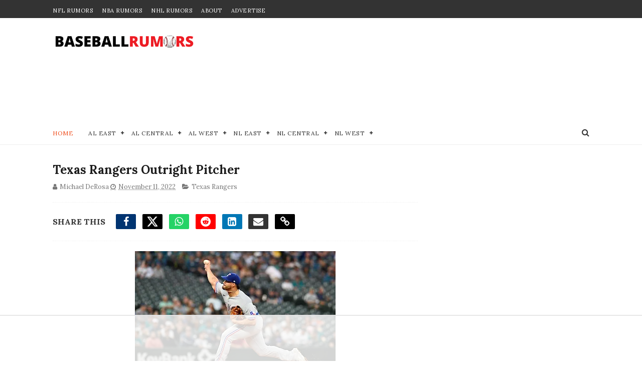

--- FILE ---
content_type: text/html
request_url: https://api.intentiq.com/profiles_engine/ProfilesEngineServlet?at=39&mi=10&dpi=936734067&pt=17&dpn=1&iiqidtype=2&iiqpcid=8134b8ef-7bfe-458d-8226-3fc6da1d553e&iiqpciddate=1769421248004&pcid=5ce64c23-e14f-41bf-82bc-1485e329f023&idtype=3&gdpr=0&japs=false&jaesc=0&jafc=0&jaensc=0&jsver=0.33&testGroup=A&source=pbjs&ABTestingConfigurationSource=group&abtg=A&vrref=https%3A%2F%2Fwww.baseballrumors.me
body_size: 53
content:
{"abPercentage":97,"adt":1,"ct":2,"isOptedOut":false,"data":{"eids":[]},"dbsaved":"false","ls":true,"cttl":86400000,"abTestUuid":"g_8f72e32f-94e1-4cad-aad6-d281d9761408","tc":9,"sid":-35023840}

--- FILE ---
content_type: text/html; charset=utf-8
request_url: https://www.google.com/recaptcha/api2/aframe
body_size: 268
content:
<!DOCTYPE HTML><html><head><meta http-equiv="content-type" content="text/html; charset=UTF-8"></head><body><script nonce="dNS3ErlmJ8QRafVBU9T7vA">/** Anti-fraud and anti-abuse applications only. See google.com/recaptcha */ try{var clients={'sodar':'https://pagead2.googlesyndication.com/pagead/sodar?'};window.addEventListener("message",function(a){try{if(a.source===window.parent){var b=JSON.parse(a.data);var c=clients[b['id']];if(c){var d=document.createElement('img');d.src=c+b['params']+'&rc='+(localStorage.getItem("rc::a")?sessionStorage.getItem("rc::b"):"");window.document.body.appendChild(d);sessionStorage.setItem("rc::e",parseInt(sessionStorage.getItem("rc::e")||0)+1);localStorage.setItem("rc::h",'1769421258514');}}}catch(b){}});window.parent.postMessage("_grecaptcha_ready", "*");}catch(b){}</script></body></html>

--- FILE ---
content_type: text/plain; charset=UTF-8
request_url: https://at.teads.tv/fpc?analytics_tag_id=PUB_17002&tfpvi=&gdpr_consent=&gdpr_status=22&gdpr_reason=220&ccpa_consent=&sv=prebid-v1
body_size: 56
content:
NzY3OWY3NzEtNWVhOS00NDFjLTliNzEtYmNhZDlhY2RlMzA1IzgtMQ==

--- FILE ---
content_type: text/plain
request_url: https://rtb.openx.net/openrtbb/prebidjs
body_size: -227
content:
{"id":"21a4f14f-b78c-4632-92b7-24a6d9b04c6f","nbr":0}

--- FILE ---
content_type: text/plain
request_url: https://rtb.openx.net/openrtbb/prebidjs
body_size: -227
content:
{"id":"c9a74237-981e-472d-aa53-4518620f86bc","nbr":0}

--- FILE ---
content_type: text/javascript; charset=UTF-8
request_url: https://www.baseballrumors.me/feeds/posts/default?alt=json-in-script&max-results=5&callback=jQuery1110046198021012663304_1769421241224&_=1769421241229
body_size: 9603
content:
// API callback
jQuery1110046198021012663304_1769421241224({"version":"1.0","encoding":"UTF-8","feed":{"xmlns":"http://www.w3.org/2005/Atom","xmlns$openSearch":"http://a9.com/-/spec/opensearchrss/1.0/","xmlns$blogger":"http://schemas.google.com/blogger/2008","xmlns$georss":"http://www.georss.org/georss","xmlns$gd":"http://schemas.google.com/g/2005","xmlns$thr":"http://purl.org/syndication/thread/1.0","id":{"$t":"tag:blogger.com,1999:blog-4526498935158234879"},"updated":{"$t":"2026-01-25T19:37:24.112-08:00"},"category":[{"term":"New York Yankees"},{"term":"New York Mets"},{"term":"Toronto Blue Jays"},{"term":"Boston Red Sox"},{"term":"Los Angeles Dodgers"},{"term":"Chicago Cubs"},{"term":"San Francisco Giants"},{"term":"San Diego Padres"},{"term":"Atlanta Braves"},{"term":"Philadelphia Phillies"},{"term":"Seattle Mariners"},{"term":"Texas Rangers"},{"term":"Los Angeles Angels"},{"term":"Chicago White Sox"},{"term":"Baltimore Orioles"},{"term":"St. Louis Cardinals"},{"term":"Miami Marlins"},{"term":"Houston Astros"},{"term":"Minnesota Twins"},{"term":"Cincinnati Reds"},{"term":"Tampa Bay Rays"},{"term":"Detroit Tigers"},{"term":"Pittsburgh Pirates"},{"term":"Arizona Diamondbacks"},{"term":"Milwaukee Brewers"},{"term":"Oakland Athletics"},{"term":"Washington Nationals"},{"term":"Cleveland Guardians"},{"term":"Kansas City Royals"},{"term":"Colorado Rockies"},{"term":"MLB"},{"term":"Cleveland Indians"},{"term":"College Baseball"},{"term":"MLB All-Star Game"},{"term":"Video"},{"term":"Minor Leagues"},{"term":"min"}],"title":{"type":"text","$t":"MLB Trade Rumors - BaseballRumors.Me"},"subtitle":{"type":"html","$t":"Stay ahead of the game with MLB trade rumors and exclusive updates. Get expert takes on the 2025 draft, free agency, and playoffs across all 30 teams."},"link":[{"rel":"http://schemas.google.com/g/2005#feed","type":"application/atom+xml","href":"https:\/\/www.baseballrumors.me\/feeds\/posts\/default"},{"rel":"self","type":"application/atom+xml","href":"https:\/\/www.blogger.com\/feeds\/4526498935158234879\/posts\/default?alt=json-in-script\u0026max-results=5"},{"rel":"alternate","type":"text/html","href":"https:\/\/www.baseballrumors.me\/"},{"rel":"hub","href":"http://pubsubhubbub.appspot.com/"},{"rel":"next","type":"application/atom+xml","href":"https:\/\/www.blogger.com\/feeds\/4526498935158234879\/posts\/default?alt=json-in-script\u0026start-index=6\u0026max-results=5"}],"author":[{"name":{"$t":"Unknown"},"email":{"$t":"noreply@blogger.com"},"gd$image":{"rel":"http://schemas.google.com/g/2005#thumbnail","width":"16","height":"16","src":"https:\/\/img1.blogblog.com\/img\/b16-rounded.gif"}}],"generator":{"version":"7.00","uri":"http://www.blogger.com","$t":"Blogger"},"openSearch$totalResults":{"$t":"11610"},"openSearch$startIndex":{"$t":"1"},"openSearch$itemsPerPage":{"$t":"5"},"entry":[{"id":{"$t":"tag:blogger.com,1999:blog-4526498935158234879.post-4705002760285259553"},"published":{"$t":"2026-01-25T17:33:00.000-08:00"},"updated":{"$t":"2026-01-25T17:33:04.448-08:00"},"category":[{"scheme":"http://www.blogger.com/atom/ns#","term":"Arizona Diamondbacks"},{"scheme":"http://www.blogger.com/atom/ns#","term":"Atlanta Braves"},{"scheme":"http://www.blogger.com/atom/ns#","term":"Baltimore Orioles"},{"scheme":"http://www.blogger.com/atom/ns#","term":"Detroit Tigers"},{"scheme":"http://www.blogger.com/atom/ns#","term":"San Francisco Giants"}],"title":{"type":"text","$t":"MLB Rumors: Top 5 Teams for Zac Gallen in Free Agency"},"content":{"type":"html","$t":"\u003Cdiv class=\"separator\" style=\"clear: both; text-align: center;\"\u003E\u003Ca href=\"https:\/\/blogger.googleusercontent.com\/img\/b\/R29vZ2xl\/AVvXsEiDhnK4Sdp7ZTBkJmyq4uhQ81WW8LSpAS1rTBMTDWnIpJ0GrYRpVRU3LvPjY1evi6HXyqATXhX1ejmg371ksc7VUfOmS9mdNs3qHEF4hsB7mM6InWucJltWEmx2Ho_nU_NYXNARHXxPANwhnVDapZXc5beVFtN3rx2TQOKPXuiTV6O3Lrb9hvHu73DUk1w\/s2024\/USATSI_27177053.jpg\" style=\"margin-left: 1em; margin-right: 1em;\"\u003E\u003Cspan style=\"background-color: white; color: black;\"\u003E\u003Cimg border=\"0\" data-original-height=\"1349\" data-original-width=\"2024\" height=\"266\" src=\"https:\/\/blogger.googleusercontent.com\/img\/b\/R29vZ2xl\/AVvXsEiDhnK4Sdp7ZTBkJmyq4uhQ81WW8LSpAS1rTBMTDWnIpJ0GrYRpVRU3LvPjY1evi6HXyqATXhX1ejmg371ksc7VUfOmS9mdNs3qHEF4hsB7mM6InWucJltWEmx2Ho_nU_NYXNARHXxPANwhnVDapZXc5beVFtN3rx2TQOKPXuiTV6O3Lrb9hvHu73DUk1w\/w400-h266\/USATSI_27177053.jpg\" width=\"400\" \/\u003E\u003C\/span\u003E\u003C\/a\u003E\u003C\/div\u003E\u003Cp\u003E\u003Cspan style=\"background-color: white; font-family: inherit;\"\u003EThe Zac Gallen Sweepstakes aren't really a thing in this free agent market, which would have been a surprising development when looking ahead before the 2025 season began.\u0026nbsp;\u003C\/span\u003E\u003C\/p\u003E\u003Cp\u003E\u003Cspan style=\"background-color: white; font-family: inherit;\"\u003EGallen had been one of the most consistent top-flight starters in the game for the first six years of his career. With ERAs in the high 2.00s to the mid-3.00s for all but one of those six seasons, he was a top 5 Cy Young finisher twice, and top 10 on another occasion.\u0026nbsp;\u003C\/span\u003E\u003C\/p\u003E\u003Cp\u003E\u003Cspan style=\"background-color: white; font-family: inherit;\"\u003EBut a disastrous contract year in 2025 seems to have cost Gallen perhaps as much as $100 million. His 4.83 ERA was by far the worst of his career, and he was lucky to have escaped even with that. He had a 5.60 ERA entering August. It's the main reason the D-Backs were unable to trade the pending free agent at the deadline.\u003C\/span\u003E\u003C\/p\u003E\u003Cp\u003E\u003Cspan style=\"background-color: white; font-family: inherit;\"\u003EBut now, with his market so depressed, Arizona wants to bring him back to the desert.\u0026nbsp;\u003C\/span\u003E\u003C\/p\u003E\u003Cp\u003E\u003Cspan\u003E\u003Cspan style=\"background-color: white; font-family: inherit;\"\u003E“The Diamondbacks would love to get him back and are considered the front-runners to re-sign him,\" writes Jim Bowden of The Athletic. He also names four other teams that would be likely destinations if the Snakes can't close the deal.\u003C\/span\u003E\u003C\/span\u003E\u003C\/p\u003E\u003Cp\u003E\u003C\/p\u003E\u003Cul style=\"text-align: left;\"\u003E\u003Cli\u003E\u003Cspan\u003E\u003Cspan style=\"font-family: inherit;\"\u003E\u003Cb style=\"background-color: white;\"\u003EArizona Diamondbacks\u003C\/b\u003E\u003C\/span\u003E\u003C\/span\u003E\u003C\/li\u003E\u003Cli\u003E\u003Cspan\u003E\u003Cspan style=\"font-family: inherit;\"\u003E\u003Cb style=\"background-color: white;\"\u003EBaltimore Orioles\u003C\/b\u003E\u003C\/span\u003E\u003C\/span\u003E\u003C\/li\u003E\u003Cli\u003E\u003Cspan\u003E\u003Cspan style=\"font-family: inherit;\"\u003E\u003Cb style=\"background-color: white;\"\u003EAtlanta Braves\u003C\/b\u003E\u003C\/span\u003E\u003C\/span\u003E\u003C\/li\u003E\u003Cli\u003E\u003Cspan\u003E\u003Cspan style=\"font-family: inherit;\"\u003E\u003Cb style=\"background-color: white;\"\u003ESan Francisco Giants\u003C\/b\u003E\u003C\/span\u003E\u003C\/span\u003E\u003C\/li\u003E\u003Cli\u003E\u003Cspan\u003E\u003Cspan style=\"font-family: inherit;\"\u003E\u003Cb style=\"background-color: white;\"\u003EDetroit Tigers\u0026nbsp;\u003C\/b\u003E\u003C\/span\u003E\u003C\/span\u003E\u003C\/li\u003E\u003C\/ul\u003E\u003Cdiv\u003E\u003Cspan style=\"background-color: white; font-family: inherit;\"\u003E\u003Cbr \/\u003E\u003C\/span\u003E\u003C\/div\u003E\u003Cdiv\u003E\u003Cspan style=\"background-color: white; font-family: inherit;\"\u003EYes, all of the O's, Braves, Giants and Tigers are looking for another solid arm for their rotations, but Gallen doesn't hold much market value given his horrendous 2025.\u0026nbsp;\u003C\/span\u003E\u003C\/div\u003E\u003Cdiv\u003E\u003Cspan style=\"background-color: white; font-family: inherit;\"\u003E\u003Cbr \/\u003E\u003C\/span\u003E\u003C\/div\u003E\u003Cdiv\u003E\u003Cspan style=\"background-color: white; font-family: inherit;\"\u003EThe only hope for him to get his price going up would be to wait until top free agent Framber Valez signs, leaving Gallen as the top arm left available.\u0026nbsp;\u003C\/span\u003E\u003C\/div\u003E\u003Cdiv\u003E\u003Cspan style=\"background-color: white; font-family: inherit;\"\u003E\u003Cbr \/\u003E\u003C\/span\u003E\u003C\/div\u003E\u003Cdiv\u003E\u003Cspan style=\"background-color: white; font-family: inherit;\"\u003EWe propose that the \u003Cb\u003ELA Angels\u003C\/b\u003E could be another team with interest, as they have already brought in two former ace-like starters with a depressed market, in Alek Manoah and Grayson Rodriguez. Gallen would fit that buy-low strategy.\u0026nbsp;\u003C\/span\u003E\u003C\/div\u003E\u003Cp\u003E\u003C\/p\u003E\u003Cp\u003E\u003Cspan style=\"background-color: #eeeeee; caret-color: rgb(136, 136, 136); color: #888888; font-family: Helvetica, Arial; font-size: 11px;\"\u003EPhoto: © David Frerker-Imagn Images\u003C\/span\u003E\u003C\/p\u003E"},"link":[{"rel":"edit","type":"application/atom+xml","href":"https:\/\/www.blogger.com\/feeds\/4526498935158234879\/posts\/default\/4705002760285259553"},{"rel":"self","type":"application/atom+xml","href":"https:\/\/www.blogger.com\/feeds\/4526498935158234879\/posts\/default\/4705002760285259553"},{"rel":"alternate","type":"text/html","href":"https:\/\/www.baseballrumors.me\/2026\/01\/mlb-rumors-top-5-teams-for-zac-gallen.html","title":"MLB Rumors: Top 5 Teams for Zac Gallen in Free Agency"}],"author":[{"name":{"$t":"Dave Litman"},"uri":{"$t":"http:\/\/www.blogger.com\/profile\/13465279109091784982"},"email":{"$t":"noreply@blogger.com"},"gd$image":{"rel":"http://schemas.google.com/g/2005#thumbnail","width":"32","height":"28","src":"\/\/blogger.googleusercontent.com\/img\/b\/R29vZ2xl\/AVvXsEhxQzh5U8d3Cw2YIBkM5Zr5w1lB7yjbpOsPxThAYsY0QIOcig8j6xz_H5ucCrimy3Dq9ajAqhdyZBoCKhBVFiubDZtnydfxo4R_pUw3dz6sb55652kCC9VqWTs1sS-wWg\/s220\/Dave+L+headshot+Raptors+Champs+mask.jpg"}}],"media$thumbnail":{"xmlns$media":"http://search.yahoo.com/mrss/","url":"https:\/\/blogger.googleusercontent.com\/img\/b\/R29vZ2xl\/AVvXsEiDhnK4Sdp7ZTBkJmyq4uhQ81WW8LSpAS1rTBMTDWnIpJ0GrYRpVRU3LvPjY1evi6HXyqATXhX1ejmg371ksc7VUfOmS9mdNs3qHEF4hsB7mM6InWucJltWEmx2Ho_nU_NYXNARHXxPANwhnVDapZXc5beVFtN3rx2TQOKPXuiTV6O3Lrb9hvHu73DUk1w\/s72-w400-h266-c\/USATSI_27177053.jpg","height":"72","width":"72"}},{"id":{"$t":"tag:blogger.com,1999:blog-4526498935158234879.post-6000814653404803845"},"published":{"$t":"2026-01-25T09:22:00.000-08:00"},"updated":{"$t":"2026-01-25T09:22:50.924-08:00"},"category":[{"scheme":"http://www.blogger.com/atom/ns#","term":"Baltimore Orioles"},{"scheme":"http://www.blogger.com/atom/ns#","term":"Detroit Tigers"},{"scheme":"http://www.blogger.com/atom/ns#","term":"San Diego Padres"}],"title":{"type":"text","$t":"Top 3 Destinations for Free Agent Chris Bassitt"},"content":{"type":"html","$t":"\u003Cp\u003E\u003Cspan style=\"font-family: inherit;\"\u003E\u003C\/span\u003E\u003C\/p\u003E\u003Cdiv class=\"separator\" style=\"clear: both; text-align: center;\"\u003E\u003Ca href=\"https:\/\/blogger.googleusercontent.com\/img\/b\/R29vZ2xl\/AVvXsEhzs8I5ZdkvuW2D2TR6jIwe9qUbR9zJe7eIeRG9LkhffLvSD34sCVk_H5I0HxjWPxAeISg5XM4LcobEfDSK6BMOazU5AZu9On4G1TN6XHKZnkZUAHrAJjE8GpJ4ePR7EgDyRqZ7UcTbJqXhYiqvExBMpbsd7jkU3CJuBci7J_gDp13S9Hl35Cw3LZ31t_I\/s1940\/Screenshot%202026-01-25%20at%2012.20.59%E2%80%AFPM.png\" imageanchor=\"1\" style=\"margin-left: 1em; margin-right: 1em;\"\u003E\u003Cimg border=\"0\" data-original-height=\"1184\" data-original-width=\"1940\" height=\"244\" src=\"https:\/\/blogger.googleusercontent.com\/img\/b\/R29vZ2xl\/AVvXsEhzs8I5ZdkvuW2D2TR6jIwe9qUbR9zJe7eIeRG9LkhffLvSD34sCVk_H5I0HxjWPxAeISg5XM4LcobEfDSK6BMOazU5AZu9On4G1TN6XHKZnkZUAHrAJjE8GpJ4ePR7EgDyRqZ7UcTbJqXhYiqvExBMpbsd7jkU3CJuBci7J_gDp13S9Hl35Cw3LZ31t_I\/w400-h244\/Screenshot%202026-01-25%20at%2012.20.59%E2%80%AFPM.png\" width=\"400\" \/\u003E\u003C\/a\u003E\u003C\/div\u003E\u003Cbr \/\u003EFor a team looking for a dependable middle-of-the-rotation arm that they can bank on, it\u0026nbsp;\u003Cspan style=\"font-family: inherit;\"\u003Edoesn't get much more dependable and reliable than Chris Bassitt.\u0026nbsp;\u003C\/span\u003E\u003Cp\u003E\u003C\/p\u003E\u003Cp\u003E\u003Cspan style=\"font-family: inherit;\"\u003EThe former Toronto Blue Jays, New York Mets and Oakland A's starter has been as plug-and-play as you can get over the past seven seasons. He\u0026nbsp;had four straight years with over 30 starts, 170+ innings, and an ERA almost always below 4.00.\u0026nbsp;\u003C\/span\u003E\u003C\/p\u003E\u003Cp\u003E\u003Cspan style=\"font-family: inherit;\"\u003EBassitt, 37 next month, hasn't been slowed much by Father Time. He's still an innings-eater, a real competitor and a 'gamer', willing to do whatever it takes for his team. We saw that as recently as a few months ago, when he moved to the bullpen for the Toronto Blue Jays in the 2025 postseason. And by the way, he performed spectacularly, with a 1.04 ERA in 8.2 innings, and a 10:2 strikeout to walk ratio.\u0026nbsp;\u003C\/span\u003E\u003C\/p\u003E\u003Cp\u003E\u003Cspan style=\"font-family: inherit;\"\u003EIn his 11-year career in the majors, Bassitt has a 3.64 ERA.\u003C\/span\u003E\u003C\/p\u003E\u003Cp\u003E\u003Cspan style=\"font-family: inherit;\"\u003ESo which teams are the best destinations for the veteran?\u003C\/span\u003E\u003C\/p\u003E\u003Cp\u003E\u003Cspan style=\"font-family: inherit;\"\u003EAccording to \u003Ca href=\"https:\/\/x.com\/JimBowdenGM\" target=\"_blank\"\u003EJim Bowden\u003C\/a\u003E in The Athletic, there are three clubs that stand out as his best fits:\u003C\/span\u003E\u003C\/p\u003E\u003Cp\u003E\u003C\/p\u003E\u003Cul style=\"text-align: left;\"\u003E\u003Cli\u003E\u003Cspan style=\"background-color: white;\"\u003E\u003Cspan style=\"font-family: inherit;\"\u003E\u003Cb\u003ESan Diego Padres\u003C\/b\u003E\u003C\/span\u003E\u003C\/span\u003E\u003C\/li\u003E\u003Cli\u003E\u003Cspan style=\"background-color: white;\"\u003E\u003Cspan style=\"font-family: inherit;\"\u003E\u003Cb\u003EBaltimore Orioles\u003C\/b\u003E\u003C\/span\u003E\u003C\/span\u003E\u003C\/li\u003E\u003Cli\u003E\u003Cspan style=\"background-color: white;\"\u003E\u003Cspan style=\"font-family: inherit;\"\u003E\u003Cb\u003EDetroit Tigers\u003C\/b\u003E\u003C\/span\u003E\u003C\/span\u003E\u003C\/li\u003E\u003C\/ul\u003E\u003Cdiv\u003E\u003Cspan style=\"font-family: inherit;\"\u003E\u003Cbr \/\u003E\u003C\/span\u003E\u003C\/div\u003E\u003Cdiv\u003E\u003Cspan style=\"font-family: inherit;\"\u003EThe Orioles are still looking for more starting depth for their rotation (though a true No. 1 should be their real priority). Bassitt could add length to a rotation that currently includes Trevor Rogers, Kyle Braddish, Shane Baz, Dean Kremer and Zach Eflin.\u0026nbsp;\u003C\/span\u003E\u003C\/div\u003E\u003Cdiv\u003E\u003Cspan style=\"font-family: inherit;\"\u003E\u003Cbr \/\u003E\u003C\/span\u003E\u003C\/div\u003E\u003Cdiv\u003E\u003Cspan style=\"font-family: inherit;\"\u003EThe Padres are looking for pitching help, after losing Dylan Cease in free agency, and Yu Darvish is missing\u003Cspan style=\"background-color: white;\"\u003E\u0026nbsp;the upcoming season after\u0026nbsp;\u003C\/span\u003Eundergoing UCL repair surgery, and is even contemplating retirement.\u0026nbsp;\u003C\/span\u003E\u003C\/div\u003E\u003Cdiv\u003E\u003Cspan style=\"background-color: white;\"\u003E\u003Cspan style=\"font-family: inherit;\"\u003E\u003Cbr \/\u003E\u003C\/span\u003E\u003C\/span\u003E\u003C\/div\u003E\u003Cdiv\u003E\u003Cspan style=\"font-family: inherit;\"\u003E\u003Cspan style=\"background-color: white;\"\u003EAs\u0026nbsp;\u003C\/span\u003E\u003Cspan style=\"background-color: white;\"\u003Ea contending team looking for back-end rotation depth, t\u003C\/span\u003E\u003Cspan style=\"background-color: white;\"\u003Ehe Tigers are an ideal destination for Bassitt, as well.\u0026nbsp;\u003C\/span\u003E\u003C\/span\u003E\u003C\/div\u003E\u003Cdiv\u003E\u003Cspan style=\"background-color: white;\"\u003E\u003Cspan style=\"font-family: inherit;\"\u003E\u003Cbr \/\u003E\u003C\/span\u003E\u003C\/span\u003E\u003C\/div\u003E\u003Cdiv\u003E\u003Cspan style=\"font-family: inherit;\"\u003E\u003Cspan style=\"background-color: white;\"\u003EBut Bowden also considers\u0026nbsp;\u003C\/span\u003E\u003Cspan style=\"background-color: white;\"\u003Erebuilding teams like the Athletics, Miami Marlins and LA Angels as possible landing spots, as Bassitt would give those clubs an asset to peddle come the trade deadline.\u003C\/span\u003E\u003C\/span\u003E\u003C\/div\u003E\u003Cdiv\u003E\u003Cspan style=\"font-family: inherit;\"\u003E\u003Cspan style=\"background-color: white;\"\u003E\u003Cbr \/\u003E\u003C\/span\u003E\u003C\/span\u003E\u003C\/div\u003E\u003Cdiv\u003E\u003Cspan style=\"background-color: #eeeeee; caret-color: rgb(136, 136, 136); color: #888888; font-family: Helvetica, Arial; font-size: 11px;\"\u003EPhoto: © Nick Turchiaro-Imagn Images\u003C\/span\u003E\u003C\/div\u003E\u003Cp\u003E\u003C\/p\u003E"},"link":[{"rel":"edit","type":"application/atom+xml","href":"https:\/\/www.blogger.com\/feeds\/4526498935158234879\/posts\/default\/6000814653404803845"},{"rel":"self","type":"application/atom+xml","href":"https:\/\/www.blogger.com\/feeds\/4526498935158234879\/posts\/default\/6000814653404803845"},{"rel":"alternate","type":"text/html","href":"https:\/\/www.baseballrumors.me\/2026\/01\/top-3-destinations-for-free-agent-chris.html","title":"Top 3 Destinations for Free Agent Chris Bassitt"}],"author":[{"name":{"$t":"Dave Litman"},"uri":{"$t":"http:\/\/www.blogger.com\/profile\/13465279109091784982"},"email":{"$t":"noreply@blogger.com"},"gd$image":{"rel":"http://schemas.google.com/g/2005#thumbnail","width":"32","height":"28","src":"\/\/blogger.googleusercontent.com\/img\/b\/R29vZ2xl\/AVvXsEhxQzh5U8d3Cw2YIBkM5Zr5w1lB7yjbpOsPxThAYsY0QIOcig8j6xz_H5ucCrimy3Dq9ajAqhdyZBoCKhBVFiubDZtnydfxo4R_pUw3dz6sb55652kCC9VqWTs1sS-wWg\/s220\/Dave+L+headshot+Raptors+Champs+mask.jpg"}}],"media$thumbnail":{"xmlns$media":"http://search.yahoo.com/mrss/","url":"https:\/\/blogger.googleusercontent.com\/img\/b\/R29vZ2xl\/AVvXsEhzs8I5ZdkvuW2D2TR6jIwe9qUbR9zJe7eIeRG9LkhffLvSD34sCVk_H5I0HxjWPxAeISg5XM4LcobEfDSK6BMOazU5AZu9On4G1TN6XHKZnkZUAHrAJjE8GpJ4ePR7EgDyRqZ7UcTbJqXhYiqvExBMpbsd7jkU3CJuBci7J_gDp13S9Hl35Cw3LZ31t_I\/s72-w400-h244-c\/Screenshot%202026-01-25%20at%2012.20.59%E2%80%AFPM.png","height":"72","width":"72"}},{"id":{"$t":"tag:blogger.com,1999:blog-4526498935158234879.post-7905309701826417785"},"published":{"$t":"2026-01-24T10:35:00.000-08:00"},"updated":{"$t":"2026-01-24T10:37:06.266-08:00"},"category":[{"scheme":"http://www.blogger.com/atom/ns#","term":"Arizona Diamondbacks"},{"scheme":"http://www.blogger.com/atom/ns#","term":"Atlanta Braves"},{"scheme":"http://www.blogger.com/atom/ns#","term":"Baltimore Orioles"},{"scheme":"http://www.blogger.com/atom/ns#","term":"Detroit Tigers"},{"scheme":"http://www.blogger.com/atom/ns#","term":"Los Angeles Angels"},{"scheme":"http://www.blogger.com/atom/ns#","term":"Philadelphia Phillies"},{"scheme":"http://www.blogger.com/atom/ns#","term":"Pittsburgh Pirates"},{"scheme":"http://www.blogger.com/atom/ns#","term":"San Diego Padres"},{"scheme":"http://www.blogger.com/atom/ns#","term":"San Francisco Giants"},{"scheme":"http://www.blogger.com/atom/ns#","term":"Seattle Mariners"}],"title":{"type":"text","$t":"Ranking the Top 10 Remaining MLB Free Agents"},"content":{"type":"html","$t":"\u003Cp\u003E\u003Cspan style=\"font-family: inherit;\"\u003E\u003C\/span\u003E\u003C\/p\u003E\u003Cdiv class=\"separator\" style=\"clear: both; text-align: center;\"\u003E\u003Ca href=\"https:\/\/blogger.googleusercontent.com\/img\/b\/R29vZ2xl\/AVvXsEhbzM6YlYxGv9SMJoDKxnZ5_yl_4-qFIgIf7JkgByvC4-Wkklm50R21sf9lNgKBwGXAYTQV-uv5fOoJ6TmF16FCRo3tLTKlgqsmtUtFZFj9lcJ3pbl0AJm9HW24siRRm3AKHb682V1pGQhdBdbgax5hEre16FCXettFSsbBP24fPYdaZ5Wfe7SaQ4_Pi6I\/s1808\/Screenshot%202026-01-24%20at%201.36.47%E2%80%AFPM.png\" imageanchor=\"1\" style=\"margin-left: 1em; margin-right: 1em;\"\u003E\u003Cimg border=\"0\" data-original-height=\"966\" data-original-width=\"1808\" height=\"214\" src=\"https:\/\/blogger.googleusercontent.com\/img\/b\/R29vZ2xl\/AVvXsEhbzM6YlYxGv9SMJoDKxnZ5_yl_4-qFIgIf7JkgByvC4-Wkklm50R21sf9lNgKBwGXAYTQV-uv5fOoJ6TmF16FCRo3tLTKlgqsmtUtFZFj9lcJ3pbl0AJm9HW24siRRm3AKHb682V1pGQhdBdbgax5hEre16FCXettFSsbBP24fPYdaZ5Wfe7SaQ4_Pi6I\/w400-h214\/Screenshot%202026-01-24%20at%201.36.47%E2%80%AFPM.png\" width=\"400\" \/\u003E\u003C\/a\u003E\u003C\/div\u003E\u003Cdiv class=\"separator\" style=\"clear: both; text-align: center;\"\u003E\u003Cbr \/\u003E\u003C\/div\u003E\u003Cspan style=\"font-family: inherit;\"\u003EMost of the big names are gone, but there are still some impactful players on the free agent market, both on the pitching and offensive sides of the ball.\u0026nbsp;\u003C\/span\u003E\u003Cp\u003E\u003C\/p\u003E\u003Cp\u003E\u003Cspan style=\"font-family: inherit;\"\u003EHere, we take a look at the list of Top 10\u0026nbsp;Remaining MLB Free Agents:\u003C\/span\u003E\u003C\/p\u003E\u003Cp\u003E\u003C\/p\u003E\u003Col style=\"text-align: left;\"\u003E\u003Cli\u003E\u003Cb\u003E\u003Cspan style=\"font-family: inherit;\"\u003EFramber Valdez, P\u003C\/span\u003E\u003C\/b\u003E\u003C\/li\u003E\u003Cli\u003E\u003Cb\u003E\u003Cspan style=\"font-family: inherit;\"\u003EZac Gallen, P\u003C\/span\u003E\u003C\/b\u003E\u003C\/li\u003E\u003Cli\u003E\u003Cb\u003E\u003Cspan style=\"font-family: inherit;\"\u003EEugenio Suarez, 3B\u003C\/span\u003E\u003C\/b\u003E\u003C\/li\u003E\u003Cli\u003E\u003Cb\u003E\u003Cspan style=\"font-family: inherit;\"\u003EChris Bassitt, P\u003C\/span\u003E\u003C\/b\u003E\u003C\/li\u003E\u003Cli\u003E\u003Cb\u003E\u003Cspan style=\"font-family: inherit;\"\u003EJustin Verlander, P\u003C\/span\u003E\u003C\/b\u003E\u003C\/li\u003E\u003Cli\u003E\u003Cb\u003E\u003Cspan style=\"font-family: inherit;\"\u003ELucas Giolito, P\u003C\/span\u003E\u003C\/b\u003E\u003C\/li\u003E\u003Cli\u003E\u003Cb\u003E\u003Cspan style=\"font-family: inherit;\"\u003EMax Scherzer, P\u003C\/span\u003E\u003C\/b\u003E\u003C\/li\u003E\u003Cli\u003E\u003Cb\u003E\u003Cspan style=\"font-family: inherit;\"\u003EMarcell Ozuna, DH\u003C\/span\u003E\u003C\/b\u003E\u003C\/li\u003E\u003Cli\u003E\u003Cb\u003E\u003Cspan style=\"font-family: inherit;\"\u003ELuis Arraez, INF\u003C\/span\u003E\u003C\/b\u003E\u003C\/li\u003E\u003Cli\u003E\u003Cb\u003E\u003Cspan style=\"font-family: inherit;\"\u003EHarrison Bader, OF\u003C\/span\u003E\u003C\/b\u003E\u003C\/li\u003E\u003C\/ol\u003E\u003Cdiv\u003E\u003Cspan style=\"font-family: inherit;\"\u003E\u003Cbr \/\u003E\u003C\/span\u003E\u003C\/div\u003E\u003Cdiv\u003E\u003Cspan style=\"font-family: inherit;\"\u003EValdez has been the top rotation arm on the market all winter long, but he may have overplayed his hand, as there doesn't seem to be any big-money, long-term deals left to be had. He will have to take a short-term deal, perhaps with opt-outs, to prove himself once again as a viable option next time around. We learned this week that there is \u003Ca href=\"https:\/\/www.baseballrumors.me\/2026\/01\/one-team-labeled-frontrunner-for-top.html\" target=\"_blank\"\u003Eone team that is a clear frontrunner to sign him.\u0026nbsp;\u003C\/a\u003E\u003C\/span\u003E\u003C\/div\u003E\u003Cdiv\u003E\u003Cspan style=\"font-family: inherit;\"\u003E\u003Cbr \/\u003E\u003C\/span\u003E\u003C\/div\u003E\u003Cdiv\u003E\u003Cspan style=\"font-family: inherit;\"\u003EGallen, who is coming off his worst year in the majors (bad timing), is even more of a certain candidate to take a short 'prove it' type deal, to get back out on the market with a better contract year behind him.\u0026nbsp;\u003C\/span\u003E\u003C\/div\u003E\u003Cdiv\u003E\u003Cspan style=\"font-family: inherit;\"\u003E\u003Cbr \/\u003E\u003C\/span\u003E\u003C\/div\u003E\u003Cdiv\u003E\u003Cspan style=\"font-family: inherit;\"\u003ESuarez had a bang-up year overall in 2025, with 49 home runs, placing him 5th in the majors. Of course, he still carries a ton of swing and miss in his game, with low batting averages and on-base percentages. But for a team looking for a big power boost, he is clearly the best bet left on the FA market. \u003Ca href=\"https:\/\/www.baseballrumors.me\/2026\/01\/mlb-trade-rumors-top-3-suitors-for.html\" target=\"_blank\"\u003EWe looked recently at the top three suitors for him.\u0026nbsp;\u003C\/a\u003E\u003C\/span\u003E\u003C\/div\u003E\u003Cdiv\u003E\u003Cspan style=\"font-family: inherit;\"\u003E\u003Cbr \/\u003E\u003C\/span\u003E\u003C\/div\u003E\u003Cdiv\u003E\u003Cspan style=\"font-family: inherit;\"\u003EThere are several other notable veteran pitchers on the list, including Bassitt, who, per Jim Bowden in The Athletic, has won at least\u0026nbsp;\u003Cspan face=\"nyt-imperial, georgia, \u0026quot;times new roman\u0026quot;, times, serif\" style=\"background-color: white;\"\u003E10 games each of the past six full seasons with an ERA under 4.00 in nine of those years.\u0026nbsp;\u003C\/span\u003E\u003C\/span\u003E\u003C\/div\u003E\u003Cdiv\u003E\u003Cspan style=\"background-color: white; font-family: inherit;\"\u003E\u003Cbr \/\u003E\u003C\/span\u003E\u003C\/div\u003E\u003Cdiv\u003E\u003Cspan style=\"background-color: white; font-family: inherit;\"\u003EVerlander and Scherzer have combined for six Cy Youngs and four World Series rings. They might not be at the top of their games anymore, as both are in their 40s, but they've shown they can still bring it in stretches, and they can also be invaluable mentors for young pitchers.\u0026nbsp;\u003C\/span\u003E\u003C\/div\u003E\u003Cdiv\u003E\u003Cspan style=\"font-family: inherit;\"\u003E\u003Cbr \/\u003E\u003C\/span\u003E\u003C\/div\u003E\u003Cdiv\u003E\u003Cspan style=\"font-family: inherit;\"\u003EElsewhere, there's a three-time batting champ still available in Arraez, and a Gold Glove outfielder coming off a very good year in Bader.\u003C\/span\u003E\u003C\/div\u003E\u003Cdiv\u003E\u003Cbr \/\u003E\u003C\/div\u003E\u003Cdiv\u003E\u003Cspan style=\"background-color: #eeeeee; caret-color: rgb(136, 136, 136); color: #888888; font-family: Helvetica, Arial; font-size: 11px;\"\u003EPhoto: © John E. Sokolowski-Imagn Images\u003C\/span\u003E\u003C\/div\u003E\u003Cp\u003E\u003C\/p\u003E"},"link":[{"rel":"edit","type":"application/atom+xml","href":"https:\/\/www.blogger.com\/feeds\/4526498935158234879\/posts\/default\/7905309701826417785"},{"rel":"self","type":"application/atom+xml","href":"https:\/\/www.blogger.com\/feeds\/4526498935158234879\/posts\/default\/7905309701826417785"},{"rel":"alternate","type":"text/html","href":"https:\/\/www.baseballrumors.me\/2026\/01\/ranking-top-10-remaining-mlb-free-agents.html","title":"Ranking the Top 10 Remaining MLB Free Agents"}],"author":[{"name":{"$t":"Dave Litman"},"uri":{"$t":"http:\/\/www.blogger.com\/profile\/13465279109091784982"},"email":{"$t":"noreply@blogger.com"},"gd$image":{"rel":"http://schemas.google.com/g/2005#thumbnail","width":"32","height":"28","src":"\/\/blogger.googleusercontent.com\/img\/b\/R29vZ2xl\/AVvXsEhxQzh5U8d3Cw2YIBkM5Zr5w1lB7yjbpOsPxThAYsY0QIOcig8j6xz_H5ucCrimy3Dq9ajAqhdyZBoCKhBVFiubDZtnydfxo4R_pUw3dz6sb55652kCC9VqWTs1sS-wWg\/s220\/Dave+L+headshot+Raptors+Champs+mask.jpg"}}],"media$thumbnail":{"xmlns$media":"http://search.yahoo.com/mrss/","url":"https:\/\/blogger.googleusercontent.com\/img\/b\/R29vZ2xl\/AVvXsEhbzM6YlYxGv9SMJoDKxnZ5_yl_4-qFIgIf7JkgByvC4-Wkklm50R21sf9lNgKBwGXAYTQV-uv5fOoJ6TmF16FCRo3tLTKlgqsmtUtFZFj9lcJ3pbl0AJm9HW24siRRm3AKHb682V1pGQhdBdbgax5hEre16FCXettFSsbBP24fPYdaZ5Wfe7SaQ4_Pi6I\/s72-w400-h214-c\/Screenshot%202026-01-24%20at%201.36.47%E2%80%AFPM.png","height":"72","width":"72"}},{"id":{"$t":"tag:blogger.com,1999:blog-4526498935158234879.post-8895947367383968833"},"published":{"$t":"2026-01-24T09:53:00.000-08:00"},"updated":{"$t":"2026-01-24T10:00:07.352-08:00"},"category":[{"scheme":"http://www.blogger.com/atom/ns#","term":"Cleveland Guardians"}],"title":{"type":"text","$t":"Huge News on Jose Ramirez's Future With Cleveland Guardians"},"content":{"type":"html","$t":"\u003Cdiv class=\"separator\" style=\"clear: both; text-align: center;\"\u003E\u003Ca href=\"https:\/\/blogger.googleusercontent.com\/img\/b\/R29vZ2xl\/AVvXsEhUFHKGaLCEdenLNpJEuhr6lyUJcPcU2_Av-y5rvT0uv4aRiZSeoZhwd3nc2AjjDJl9L5Xk0DCGrVX-lj_MHaY_fnhY9NLo2Tw-V5zhPkT7XFY73ENLWzFlzdpw-IwX6bPObGB0i_k35EPznrbzP67grx6mfsWNg2SqfgNjC_IMw_zh3xxsYeLdiEqXUkg\/s4719\/USATSI_27129755.jpg\" style=\"margin-left: 1em; margin-right: 1em;\"\u003E\u003Cimg border=\"0\" data-original-height=\"3146\" data-original-width=\"4719\" height=\"266\" src=\"https:\/\/blogger.googleusercontent.com\/img\/b\/R29vZ2xl\/AVvXsEhUFHKGaLCEdenLNpJEuhr6lyUJcPcU2_Av-y5rvT0uv4aRiZSeoZhwd3nc2AjjDJl9L5Xk0DCGrVX-lj_MHaY_fnhY9NLo2Tw-V5zhPkT7XFY73ENLWzFlzdpw-IwX6bPObGB0i_k35EPznrbzP67grx6mfsWNg2SqfgNjC_IMw_zh3xxsYeLdiEqXUkg\/w400-h266\/USATSI_27129755.jpg\" width=\"400\" \/\u003E\u003C\/a\u003E\u003C\/div\u003E\u003Cp\u003E\u003Cspan style=\"font-family: inherit;\"\u003EJose Ramirez has always said he wanted to be a Cleveland Guardian for life. Now, once again, he's proven it. Ramirez and the Guardians have agreed on a new, restructured extension that adds four more years and $106 million to his existing deal. He'll now be in Cleveland at least through his age-39 season.\u0026nbsp;\u003C\/span\u003E\u003C\/p\u003E\u003Cblockquote class=\"twitter-tweet\"\u003E\u003Cp dir=\"ltr\" lang=\"en\"\u003E\u003Cspan style=\"font-family: inherit;\"\u003EBREAKING NEWS: Jose Ramirez is a Guardian for the long haul. The third baseman star has signed a new deal: 7-year, $175 million extension through the 2032 season.\u003Cbr \/\u003E\u003Cbr \/\u003EIn April, 2022, Ramirez and the Guardians agreed on a five-year, $124M contract extension.\u003Ca href=\"https:\/\/twitter.com\/z101digital?ref_src=twsrc%5Etfw\"\u003E@z101digital\u003C\/a\u003E\u003C\/span\u003E\u003C\/p\u003E\u003Cspan style=\"font-family: inherit;\"\u003E— Héctor Gómez (@hgomez27) \u003Ca href=\"https:\/\/twitter.com\/hgomez27\/status\/2015054532498112635?ref_src=twsrc%5Etfw\"\u003EJanuary 24, 2026\u003C\/a\u003E\u003C\/span\u003E\u003C\/blockquote\u003E \u003Cspan style=\"font-family: inherit;\"\u003E\u003Cscript async=\"\" charset=\"utf-8\" src=\"https:\/\/platform.twitter.com\/widgets.js\"\u003E\u003C\/script\u003E\u003C\/span\u003E\u003Cp\u003E\u003Cspan style=\"font-family: inherit;\"\u003EThe\u0026nbsp;\u003Cspan face=\"proxima-nova, \u0026quot;open Sans\u0026quot;, Helvetica, Arial, sans-serif\" style=\"background-color: white;\"\u003E33-year-old third baseman had three years and $69 million left on the already team-friendly extension he signed in '22. The new deal now becomes\u0026nbsp;\u003C\/span\u003E\u003Cspan face=\"proxima-nova, \u0026quot;open Sans\u0026quot;, Helvetica, Arial, sans-serif\" style=\"background-color: white;\"\u003Ea seven-year, $175 million contract that runs through 2032. Again, far less than market value for one of the top 5 or 10 players in baseball.\u003C\/span\u003E\u003C\/span\u003E\u003C\/p\u003E\u003Cp\u003E\u003Cspan style=\"background-color: white; font-family: inherit;\"\u003E\u003Cspan style=\"white-space-collapse: preserve;\"\u003EHe'll receive \u003C\/span\u003Eannual salaries of $25 million from 2026-32, with $10 million deferred each season, which will be paid starting in 2036.\u0026nbsp;\u003C\/span\u003E\u003C\/p\u003E\u003Ch3 style=\"text-align: left;\"\u003E\u003Cspan style=\"background-color: white; font-family: inherit;\"\u003EWith his new extension, Ramirez will accomplish something not done in Cleveland in 80+ years\u003C\/span\u003E\u003C\/h3\u003E\u003Cp\u003E\u003Cspan style=\"font-family: inherit;\"\u003ERamirez will be the first (future)\u0026nbsp;\u003Cspan face=\"TwitterChirp, -apple-system, \u0026quot;system-ui\u0026quot;, \u0026quot;Segoe UI\u0026quot;, Roboto, Helvetica, Arial, sans-serif\" style=\"background-color: white; white-space-collapse: preserve;\"\u003EHall of Famer to play their entire career with Cleveland since Bob Feller in the 1940s. \u003C\/span\u003E\u003C\/span\u003E\u003C\/p\u003E\u003Cblockquote class=\"twitter-tweet\"\u003E\u003Cp dir=\"ltr\" lang=\"en\"\u003EJose Ramirez will get a normal sized statue but this is the size of statue that he deserves \u003Ca href=\"https:\/\/t.co\/gC0c39idtA\"\u003Epic.twitter.com\/gC0c39idtA\u003C\/a\u003E\u003C\/p\u003E— Michael (@MichaelHook_CLE) \u003Ca href=\"https:\/\/twitter.com\/MichaelHook_CLE\/status\/2015077786289942619?ref_src=twsrc%5Etfw\"\u003EJanuary 24, 2026\u003C\/a\u003E\u003C\/blockquote\u003E \u003Cscript async=\"\" charset=\"utf-8\" src=\"https:\/\/platform.twitter.com\/widgets.js\"\u003E\u003C\/script\u003E\u003Cp\u003E\u003Cspan face=\"TwitterChirp, -apple-system, \u0026quot;system-ui\u0026quot;, \u0026quot;Segoe UI\u0026quot;, Roboto, Helvetica, Arial, sans-serif\" style=\"background-color: white; font-family: inherit; white-space-collapse: preserve;\"\u003EThe Guardians legend is still at the top of his game, \u003C\/span\u003E\u003Cspan style=\"background-color: white; font-family: inherit;\"\u003Eafter hitting .283 with 30 homers, 85 RBIs and 44 stolen bases in 2025, and\u0026nbsp;\u003C\/span\u003E\u003Cspan style=\"background-color: white; font-family: inherit;\"\u003Efinishing third in American League MVP balloting.\u0026nbsp;\u003C\/span\u003E\u003C\/p\u003E\u003Cp\u003E\u003Cspan style=\"font-family: inherit;\"\u003E\u003Cspan style=\"background-color: white;\"\u003EOverall, in a 13-year career, the seven-time All-Star has batted .279 with an .857 OPS, while blasting\u0026nbsp;\u003C\/span\u003E\u003Cspan style=\"background-color: white;\"\u003E285 home runs (which ranks second in franchise history behind Jim Thome's 337), with 287 stolen bases (second only behind Kenny Lofton at 452).\u003C\/span\u003E\u003C\/span\u003E\u003C\/p\u003E\u003Cp\u003E\u003Cspan face=\"proxima-nova, \u0026quot;open Sans\u0026quot;, Helvetica, Arial, sans-serif\" style=\"background-color: white; font-size: 19.2px;\"\u003E\u003Cbr \/\u003E\u003C\/span\u003E\u003C\/p\u003E\u003Cp\u003E\u003Cspan style=\"background-color: #eeeeee; caret-color: rgb(136, 136, 136); color: #888888; font-family: Helvetica, Arial; font-size: 11px;\"\u003EPhoto; © Matt Krohn-Imagn Images\u003C\/span\u003E\u003C\/p\u003E"},"link":[{"rel":"edit","type":"application/atom+xml","href":"https:\/\/www.blogger.com\/feeds\/4526498935158234879\/posts\/default\/8895947367383968833"},{"rel":"self","type":"application/atom+xml","href":"https:\/\/www.blogger.com\/feeds\/4526498935158234879\/posts\/default\/8895947367383968833"},{"rel":"alternate","type":"text/html","href":"https:\/\/www.baseballrumors.me\/2026\/01\/huge-news-on-jose-ramirezs-future-with.html","title":"Huge News on Jose Ramirez's Future With Cleveland Guardians"}],"author":[{"name":{"$t":"Dave Litman"},"uri":{"$t":"http:\/\/www.blogger.com\/profile\/13465279109091784982"},"email":{"$t":"noreply@blogger.com"},"gd$image":{"rel":"http://schemas.google.com/g/2005#thumbnail","width":"32","height":"28","src":"\/\/blogger.googleusercontent.com\/img\/b\/R29vZ2xl\/AVvXsEhxQzh5U8d3Cw2YIBkM5Zr5w1lB7yjbpOsPxThAYsY0QIOcig8j6xz_H5ucCrimy3Dq9ajAqhdyZBoCKhBVFiubDZtnydfxo4R_pUw3dz6sb55652kCC9VqWTs1sS-wWg\/s220\/Dave+L+headshot+Raptors+Champs+mask.jpg"}}],"media$thumbnail":{"xmlns$media":"http://search.yahoo.com/mrss/","url":"https:\/\/blogger.googleusercontent.com\/img\/b\/R29vZ2xl\/AVvXsEhUFHKGaLCEdenLNpJEuhr6lyUJcPcU2_Av-y5rvT0uv4aRiZSeoZhwd3nc2AjjDJl9L5Xk0DCGrVX-lj_MHaY_fnhY9NLo2Tw-V5zhPkT7XFY73ENLWzFlzdpw-IwX6bPObGB0i_k35EPznrbzP67grx6mfsWNg2SqfgNjC_IMw_zh3xxsYeLdiEqXUkg\/s72-w400-h266-c\/USATSI_27129755.jpg","height":"72","width":"72"}},{"id":{"$t":"tag:blogger.com,1999:blog-4526498935158234879.post-3331452486016430396"},"published":{"$t":"2026-01-24T07:42:22.247-08:00"},"updated":{"$t":"2026-01-24T07:42:22.247-08:00"},"category":[{"scheme":"http://www.blogger.com/atom/ns#","term":"Los Angeles Dodgers"},{"scheme":"http://www.blogger.com/atom/ns#","term":"Toronto Blue Jays"}],"title":{"type":"text","$t":"MLB Rumors: Huge Update On Free Agent Max Scherzer"},"content":{"type":"html","$t":"\u003Cdiv class=\"separator\" style=\"clear: both; text-align: center;\"\u003E\u003Ca href=\"https:\/\/blogger.googleusercontent.com\/img\/b\/R29vZ2xl\/AVvXsEgOrLrZYjhslqUdIlsRy8cd9Efb4woN6P2wfcZP0Z3ffiESvjQykOyaX3kCLuUwtYN4ug9UOrqLUL89pEidEJtPLTZSxqZgEhqjMarmRDpcE3gzT5VBvZyQ1hgMZGYbvOTld8WwjWSkKMNDDEjx_wWvYO_VINhdbOchd2WhNNQ3Ws3h-dS9kk0u8nx4BpE\/s3579\/USATSI_27481121%20(1).jpg\" imageanchor=\"1\" style=\"margin-left: 1em; margin-right: 1em;\"\u003E\u003Cimg alt=\"Toronto Blue Jays starting pitcher Max Scherzer reacts during 2025 game.\" border=\"0\" data-original-height=\"2386\" data-original-width=\"3579\" height=\"266\" src=\"https:\/\/blogger.googleusercontent.com\/img\/b\/R29vZ2xl\/AVvXsEgOrLrZYjhslqUdIlsRy8cd9Efb4woN6P2wfcZP0Z3ffiESvjQykOyaX3kCLuUwtYN4ug9UOrqLUL89pEidEJtPLTZSxqZgEhqjMarmRDpcE3gzT5VBvZyQ1hgMZGYbvOTld8WwjWSkKMNDDEjx_wWvYO_VINhdbOchd2WhNNQ3Ws3h-dS9kk0u8nx4BpE\/w400-h266\/USATSI_27481121%20(1).jpg\" title=\"Toronto Blue Jays starting pitcher Max Scherzer reacts during 2025 game.\" width=\"400\" \/\u003E\u003C\/a\u003E\u003C\/div\u003E\u003Cbr \/\u003E\u003Cdiv\u003EMax Scherzer is not ready to walk away, but he is also not rushing into the first contract that shows up.\u0026nbsp;\u003C\/div\u003E\u003Cdiv\u003E\u003Cp data-end=\"767\" data-start=\"284\"\u003EAccording to insider Ken Rosenthal, the 41 year old right-hander says he feels healthy and would be willing to \u003Cspan data-end=\"525\" data-start=\"493\"\u003Ewait until after Opening Day\u003C\/span\u003E if that is what it takes to land with one of his preferred situations.\u0026nbsp;\u003C\/p\u003E\n\u003Ch2 data-end=\"820\" data-start=\"769\"\u003E\u003Cspan style=\"font-size: x-large;\"\u003EWhy waiting makes sense for Scherzer right now\u003C\/span\u003E\u003C\/h2\u003E\n\u003Cp data-end=\"1527\" data-start=\"821\"\u003EThe 2025 regular season looked like a tug of war between flashes of the old Max and the reality of age and mileage.\u0026nbsp;\u003C\/p\u003E\u003Cp data-end=\"1527\" data-start=\"821\"\u003EIn \u003Cspan data-end=\"954\" data-start=\"940\"\u003E85 innings\u003C\/span\u003E for Toronto, he posted a \u003Cspan data-end=\"992\" data-start=\"980\"\u003E5.19 ERA\u003C\/span\u003E with a \u003Cspan data-end=\"1014\" data-start=\"1000\"\u003E1.294 WHIP\u003C\/span\u003E, struck out \u003Cspan data-end=\"1033\" data-start=\"1027\"\u003E82\u003C\/span\u003E and walked \u003Cspan data-end=\"1051\" data-start=\"1045\"\u003E23\u003C\/span\u003E, but also surrendered \u003Cspan data-end=\"1090\" data-start=\"1074\"\u003E19 home runs\u003C\/span\u003E and a \u003Cspan data-end=\"1115\" data-start=\"1097\"\u003E.262\/.313\/.497\u003C\/span\u003E line against in \u003Cspan data-end=\"1157\" data-start=\"1132\"\u003E358 plate appearances\u003C\/span\u003E.\u0026nbsp;\u003C\/p\u003E\u003Cblockquote class=\"twitter-tweet\"\u003E\u003Cp dir=\"ltr\" lang=\"en\"\u003EMax Scherzer update from Ken Rosenthal \u003Ca href=\"https:\/\/t.co\/RfK0A7YhI2\"\u003Epic.twitter.com\/RfK0A7YhI2\u003C\/a\u003E\u003C\/p\u003E— Damon (@Damon98_) \u003Ca href=\"https:\/\/twitter.com\/Damon98_\/status\/2014524375634968918?ref_src=twsrc%5Etfw\"\u003EJanuary 23, 2026\u003C\/a\u003E\u003C\/blockquote\u003E\u003Cp data-end=\"1527\" data-start=\"821\"\u003EA brutal late-season stretch dragged the final line down even further, and he was even left off the ALDS roster, which fueled the “is this the end of the line” conversation.\u0026nbsp;\u003C\/p\u003E\u003Cp\u003EStill, he showed up in the World Series with a strong start for the \u003Ca href=\"https:\/\/www.baseballrumors.me\/search\/label\/Toronto%20Blue%20Jays\"\u003EBlue Jays\u003C\/a\u003E, and the resume is obviously not in question: Scherzer is an\u0026nbsp;\u003Cspan data-end=\"1402\" data-start=\"1379\"\u003Eeight-time All Star\u003C\/span\u003E, a\u0026nbsp;\u003Cspan data-end=\"1436\" data-start=\"1406\"\u003Ethree-time Cy Young winner\u003C\/span\u003E, and a\u0026nbsp;\u003Cspan data-end=\"1478\" data-start=\"1444\"\u003Etwo-time World Series champion\u003C\/span\u003E, and he has cleared\u0026nbsp;\u003Cspan data-end=\"1526\" data-start=\"1499\"\u003E3,400 career strikeouts\u003C\/span\u003E.\u0026nbsp;\u003C\/p\u003E \u003Cscript async=\"\" charset=\"utf-8\" src=\"https:\/\/platform.twitter.com\/widgets.js\"\u003E\u003C\/script\u003E\n\u003Ch2 data-end=\"1587\" data-start=\"1529\"\u003E\u003Cspan style=\"font-size: x-large;\"\u003EThe postseason reminder, and what teams might do next\u003C\/span\u003E\u003C\/h2\u003E\n\u003Cp data-end=\"2329\" data-start=\"1588\"\u003EOctober is what keeps the door open. Scherzer steadied the narrative with \u003Cspan data-end=\"1689\" data-start=\"1662\"\u003E14.1 postseason innings\u003C\/span\u003E and a \u003Cspan data-end=\"1708\" data-start=\"1696\"\u003E3.77 ERA\u003C\/span\u003E, and he was the Game 7 starter in the World Series, allowing \u003Cspan data-end=\"1796\" data-start=\"1770\"\u003Eone run in 4.1 innings\u003C\/span\u003E before the \u003Ca href=\"https:\/\/www.baseballrumors.me\/search\/label\/Los%20Angeles%20Dodgers\"\u003ELos Angeles Dodgers\u003C\/a\u003E completed the comeback.\u0026nbsp;\u003C\/p\u003E\u003Cp data-end=\"2329\" data-start=\"1588\"\u003EThere is precedent for veterans signing late to chase the right opportunity, and it only takes one contender to lose a starter in April or May for the phone to start ringing.\u0026nbsp;\u003C\/p\u003E\u003Cblockquote class=\"twitter-tweet\"\u003E\u003Cp dir=\"ltr\" lang=\"en\"\u003Ei would not be upset if they re-signed max scherzer in some capacity if it meant having him back in that clubhouse \u003Ca href=\"https:\/\/t.co\/bHzITGFuhs\"\u003Epic.twitter.com\/bHzITGFuhs\u003C\/a\u003E\u003C\/p\u003E— maddie (@maddiecholette) \u003Ca href=\"https:\/\/twitter.com\/maddiecholette\/status\/2014529105488711691?ref_src=twsrc%5Etfw\"\u003EJanuary 23, 2026\u003C\/a\u003E\u003C\/blockquote\u003E\u003Cp data-end=\"2329\" data-start=\"1588\"\u003EIf Scherzer sits tight, he becomes the rare midseason add who can bring playoff experience, strike-throwing, and an edge to a clubhouse, even if he is no longer expected to be a 200-inning ace.\u0026nbsp;\u003C\/p\u003E\u003Cp data-end=\"2329\" data-start=\"1588\"\u003E\u003Cspan style=\"background-color: white; font-family: inherit; font-size: x-small;\"\u003EPhoto Credit:\u0026nbsp;Nick Turchiaro-Imagn Images\u003C\/span\u003E\u003C\/p\u003E \u003Cscript async=\"\" charset=\"utf-8\" src=\"https:\/\/platform.twitter.com\/widgets.js\"\u003E\u003C\/script\u003E\u003C\/div\u003E"},"link":[{"rel":"edit","type":"application/atom+xml","href":"https:\/\/www.blogger.com\/feeds\/4526498935158234879\/posts\/default\/3331452486016430396"},{"rel":"self","type":"application/atom+xml","href":"https:\/\/www.blogger.com\/feeds\/4526498935158234879\/posts\/default\/3331452486016430396"},{"rel":"alternate","type":"text/html","href":"https:\/\/www.baseballrumors.me\/2026\/01\/max-scherzer-wait-to-sign-after-opening-day.html","title":"MLB Rumors: Huge Update On Free Agent Max Scherzer"}],"author":[{"name":{"$t":"James Wilson"},"uri":{"$t":"http:\/\/www.blogger.com\/profile\/02537580455710102697"},"email":{"$t":"noreply@blogger.com"},"gd$image":{"rel":"http://schemas.google.com/g/2005#thumbnail","width":"24","height":"32","src":"\/\/blogger.googleusercontent.com\/img\/b\/R29vZ2xl\/AVvXsEiJnQi6_9ALcI-BcO5LYRTg8LpmvEEY74P-fSVmfdxeCRYxbNk9AUYkbwpmCMMq42PSef37_bxObIP-EO2X51lX1EbjiSjFEnQbAmmbrF9v5lcsxkS1BisgWrbAcLnqMQ\/s220\/me.jpg"}}],"media$thumbnail":{"xmlns$media":"http://search.yahoo.com/mrss/","url":"https:\/\/blogger.googleusercontent.com\/img\/b\/R29vZ2xl\/AVvXsEgOrLrZYjhslqUdIlsRy8cd9Efb4woN6P2wfcZP0Z3ffiESvjQykOyaX3kCLuUwtYN4ug9UOrqLUL89pEidEJtPLTZSxqZgEhqjMarmRDpcE3gzT5VBvZyQ1hgMZGYbvOTld8WwjWSkKMNDDEjx_wWvYO_VINhdbOchd2WhNNQ3Ws3h-dS9kk0u8nx4BpE\/s72-w400-h266-c\/USATSI_27481121%20(1).jpg","height":"72","width":"72"}}]}});

--- FILE ---
content_type: text/javascript; charset=UTF-8
request_url: https://www.baseballrumors.me/feeds/posts/default/-/Texas%20Rangers?alt=json-in-script&max-results=7&callback=jQuery1110046198021012663304_1769421241226&_=1769421241227
body_size: 14043
content:
// API callback
jQuery1110046198021012663304_1769421241226({"version":"1.0","encoding":"UTF-8","feed":{"xmlns":"http://www.w3.org/2005/Atom","xmlns$openSearch":"http://a9.com/-/spec/opensearchrss/1.0/","xmlns$blogger":"http://schemas.google.com/blogger/2008","xmlns$georss":"http://www.georss.org/georss","xmlns$gd":"http://schemas.google.com/g/2005","xmlns$thr":"http://purl.org/syndication/thread/1.0","id":{"$t":"tag:blogger.com,1999:blog-4526498935158234879"},"updated":{"$t":"2026-01-25T19:37:24.112-08:00"},"category":[{"term":"New York Yankees"},{"term":"New York Mets"},{"term":"Toronto Blue Jays"},{"term":"Boston Red Sox"},{"term":"Los Angeles Dodgers"},{"term":"Chicago Cubs"},{"term":"San Francisco Giants"},{"term":"San Diego Padres"},{"term":"Atlanta Braves"},{"term":"Philadelphia Phillies"},{"term":"Seattle Mariners"},{"term":"Texas Rangers"},{"term":"Los Angeles Angels"},{"term":"Chicago White Sox"},{"term":"Baltimore Orioles"},{"term":"St. Louis Cardinals"},{"term":"Miami Marlins"},{"term":"Houston Astros"},{"term":"Minnesota Twins"},{"term":"Cincinnati Reds"},{"term":"Tampa Bay Rays"},{"term":"Detroit Tigers"},{"term":"Pittsburgh Pirates"},{"term":"Arizona Diamondbacks"},{"term":"Milwaukee Brewers"},{"term":"Oakland Athletics"},{"term":"Washington Nationals"},{"term":"Cleveland Guardians"},{"term":"Kansas City Royals"},{"term":"Colorado Rockies"},{"term":"MLB"},{"term":"Cleveland Indians"},{"term":"College Baseball"},{"term":"MLB All-Star Game"},{"term":"Video"},{"term":"Minor Leagues"},{"term":"min"}],"title":{"type":"text","$t":"MLB Trade Rumors - BaseballRumors.Me"},"subtitle":{"type":"html","$t":"Stay ahead of the game with MLB trade rumors and exclusive updates. Get expert takes on the 2025 draft, free agency, and playoffs across all 30 teams."},"link":[{"rel":"http://schemas.google.com/g/2005#feed","type":"application/atom+xml","href":"https:\/\/www.baseballrumors.me\/feeds\/posts\/default"},{"rel":"self","type":"application/atom+xml","href":"https:\/\/www.blogger.com\/feeds\/4526498935158234879\/posts\/default\/-\/Texas+Rangers?alt=json-in-script\u0026max-results=7"},{"rel":"alternate","type":"text/html","href":"https:\/\/www.baseballrumors.me\/search\/label\/Texas%20Rangers"},{"rel":"hub","href":"http://pubsubhubbub.appspot.com/"},{"rel":"next","type":"application/atom+xml","href":"https:\/\/www.blogger.com\/feeds\/4526498935158234879\/posts\/default\/-\/Texas+Rangers\/-\/Texas+Rangers?alt=json-in-script\u0026start-index=8\u0026max-results=7"}],"author":[{"name":{"$t":"Unknown"},"email":{"$t":"noreply@blogger.com"},"gd$image":{"rel":"http://schemas.google.com/g/2005#thumbnail","width":"16","height":"16","src":"https:\/\/img1.blogblog.com\/img\/b16-rounded.gif"}}],"generator":{"version":"7.00","uri":"http://www.blogger.com","$t":"Blogger"},"openSearch$totalResults":{"$t":"584"},"openSearch$startIndex":{"$t":"1"},"openSearch$itemsPerPage":{"$t":"7"},"entry":[{"id":{"$t":"tag:blogger.com,1999:blog-4526498935158234879.post-6553375560919399295"},"published":{"$t":"2026-01-20T06:01:16.633-08:00"},"updated":{"$t":"2026-01-20T06:01:16.633-08:00"},"category":[{"scheme":"http://www.blogger.com/atom/ns#","term":"Chicago Cubs"},{"scheme":"http://www.blogger.com/atom/ns#","term":"Cincinnati Reds"},{"scheme":"http://www.blogger.com/atom/ns#","term":"New York Yankees"},{"scheme":"http://www.blogger.com/atom/ns#","term":"Oakland Athletics"},{"scheme":"http://www.blogger.com/atom/ns#","term":"San Diego Padres"},{"scheme":"http://www.blogger.com/atom/ns#","term":"Seattle Mariners"},{"scheme":"http://www.blogger.com/atom/ns#","term":"St. Louis Cardinals"},{"scheme":"http://www.blogger.com/atom/ns#","term":"Texas Rangers"}],"title":{"type":"text","$t":"MLB Rumors: 6 Teams Interested In Miguel Andujar After Impressive Season"},"content":{"type":"html","$t":"\u003Cdiv class=\"separator\" style=\"clear: both; text-align: center;\"\u003E\u003Ca href=\"https:\/\/blogger.googleusercontent.com\/img\/b\/R29vZ2xl\/AVvXsEgkdQEy1MfVqDmg9QUms2AAMgYzLM7jGiieWoKwHt4QKVrQMPf97DiNZnPVm-dKJkDFfn2KBr4yPpA4lQfabYNQIWvMfReHiYwbaNIAw_8f356kwAulHIFRSRd3VZnvx-nEMN1aWMU_4OOp2hOaPoSYmQC2IFptmZtOcO0ZhKcKqC6Dw1uT00Ny7aSBtac\/s3040\/USATSI_26967481.jpg\" imageanchor=\"1\" style=\"margin-left: 1em; margin-right: 1em;\"\u003E\u003Cimg alt=\"Cincinnati Reds Miguel Andujar takes at bat during 2025 game.\" border=\"0\" data-original-height=\"2027\" data-original-width=\"3040\" height=\"266\" src=\"https:\/\/blogger.googleusercontent.com\/img\/b\/R29vZ2xl\/AVvXsEgkdQEy1MfVqDmg9QUms2AAMgYzLM7jGiieWoKwHt4QKVrQMPf97DiNZnPVm-dKJkDFfn2KBr4yPpA4lQfabYNQIWvMfReHiYwbaNIAw_8f356kwAulHIFRSRd3VZnvx-nEMN1aWMU_4OOp2hOaPoSYmQC2IFptmZtOcO0ZhKcKqC6Dw1uT00Ny7aSBtac\/w400-h266\/USATSI_26967481.jpg\" title=\"Cincinnati Reds Miguel Andujar takes at bat during 2025 game.\" width=\"400\" \/\u003E\u003C\/a\u003E\u003C\/div\u003E\u003Cbr \/\u003E\u003Cdiv\u003EMiguel Andujar’s free-agent market is starting to move.\u0026nbsp;\u003C\/div\u003E\u003Cdiv\u003E\u003Cp data-end=\"425\" data-start=\"0\"\u003EJon Heyman reports a growing list of teams checking in, with the \u003Ca href=\"https:\/\/www.baseballrumors.me\/search\/label\/Texas%20Rangers\"\u003ETexas Rangers\u003C\/a\u003E, \u003Ca href=\"https:\/\/www.baseballrumors.me\/search\/label\/San%20Diego%20Padres\"\u003ESan Diego Padres\u003C\/a\u003E, \u003Ca href=\"https:\/\/www.baseballrumors.me\/search\/label\/St.%20Louis%20Cardinals\"\u003ESt. Louis Cardinals\u003C\/a\u003E, \u003Ca href=\"https:\/\/www.baseballrumors.me\/search\/label\/Cincinnati%20Reds\"\u003ECincinnati Reds\u003C\/a\u003E, \u003Ca href=\"https:\/\/www.baseballrumors.me\/search\/label\/Chicago%20Cubs\"\u003EChicago Cubs\u003C\/a\u003E, and\u0026nbsp;\u003Ca href=\"https:\/\/www.baseballrumors.me\/search\/label\/Oakland%20Athletics\"\u003EAthletics\u003C\/a\u003E among the clubs showing interest as front offices look for one more right-handed bat who can punish lefties and cover multiple spots. \u003Cspan data-state=\"closed\"\u003E\u003C\/span\u003E\u003C\/p\u003E\n\u003Ch2 data-end=\"470\" data-start=\"427\"\u003E\u003Cspan style=\"font-size: x-large;\"\u003EWhy teams are circling Andujar right now\u003C\/span\u003E\u003C\/h2\u003E\n\u003Cp data-end=\"1130\" data-start=\"471\"\u003EAndujar is coming off his best big-league season in years, hitting .318\/.352\/.470 across 94 games in 2025, good for a 125 wRC+, while keeping his strikeout rate down around 14%.\u0026nbsp;\u003C\/p\u003E\u003Cp data-end=\"1130\" data-start=\"471\"\u003E\u003Cspan data-state=\"closed\"\u003E\u003C\/span\u003E He’s still the same profile he’s always been, lots of contact, not many walks, and a line-drive approach that can plug into a lineup without needing everyday usage.\u0026nbsp;\u003C\/p\u003E\u003Cblockquote class=\"twitter-tweet\"\u003E\u003Cp dir=\"ltr\" lang=\"en\"\u003EMiguel Andujar, off big 2025 season (.318 BA, .822 OPS), is drawing significant interest. Rangers, Padres, Cardinals, Reds, Cubs, A’s among many in play.\u003C\/p\u003E— Jon Heyman (@JonHeyman) \u003Ca href=\"https:\/\/twitter.com\/JonHeyman\/status\/2013306444435640500?ref_src=twsrc%5Etfw\"\u003EJanuary 19, 2026\u003C\/a\u003E\u003C\/blockquote\u003E\u003Cp data-end=\"1130\" data-start=\"471\"\u003EClubs also love the platoon angle: he’s historically been much tougher on left-handed pitching, and that split popped again in 2025, which makes him a great fit as the short-side bat who can still hold his own when matchups force it.\u003C\/p\u003E \u003Cscript async=\"\" charset=\"utf-8\" src=\"https:\/\/platform.twitter.com\/widgets.js\"\u003E\u003C\/script\u003E\n\u003Ch2 data-end=\"1183\" data-start=\"1132\"\u003E\u003Cspan style=\"font-size: x-large;\"\u003EThe pitch, the price, and the fit for contenders\u003C\/span\u003E\u003C\/h2\u003E\n\u003Cp data-end=\"2027\" data-start=\"1184\"\u003EAndujar can handle the four corner spots, rotate between 3B\/1B\/LF\/RF depending on the roster, and give you strong at-bats against southpaws without forcing you to rearrange the whole lineup.\u0026nbsp;\u003C\/p\u003E\u003Cp data-end=\"2027\" data-start=\"1184\"\u003E\u003Cspan data-state=\"closed\"\u003E\u003C\/span\u003E The market comparison is also lining up for a one-year type play, especially after \u003Ca href=\"https:\/\/www.baseballrumors.me\/search\/label\/Seattle%20Mariners\"\u003ESeattle\u003C\/a\u003E’s one-year, $6.25 million deal with Rob Refsnyder helped set the bar for right-handed bats who can mash lefties and complement a roster.\u0026nbsp;\u003C\/p\u003E\u003Cp data-end=\"2027\" data-start=\"1184\"\u003E\u003Cspan data-state=\"closed\"\u003E\u003C\/span\u003E\u003C\/p\u003E\u003Cblockquote class=\"twitter-tweet\"\u003E\u003Cp dir=\"ltr\" lang=\"en\"\u003EThe Padres are showing interest in Miguel Andujar, per \u003Ca href=\"https:\/\/twitter.com\/JonHeyman?ref_src=twsrc%5Etfw\"\u003E@JonHeyman\u003C\/a\u003E.\u003Cbr \/\u003E\u003Cbr \/\u003EHe’s coming off of a big year between the Reds and A’s. In 2025, he hit .318 with a .352 OBP and .470 SLG. He also had 17 2Bs, 1 3B, and 10 HR’s and 44 RBI. He had a combined OPS+ of 125 last season. \u003Ca href=\"https:\/\/t.co\/RuWdhMHHbY\"\u003Epic.twitter.com\/RuWdhMHHbY\u003C\/a\u003E\u003C\/p\u003E— SleeperPadres (@SleeperPadres) \u003Ca href=\"https:\/\/twitter.com\/SleeperPadres\/status\/2013323424383279294?ref_src=twsrc%5Etfw\"\u003EJanuary 19, 2026\u003C\/a\u003E\u003C\/blockquote\u003E\u003Cp data-end=\"2027\" data-start=\"1184\"\u003EIf fans are wondering about the upside case, just look back to his breakout in 2018 with the \u003Ca href=\"https:\/\/www.baseballrumors.me\/search\/label\/New%20York%20Yankees\"\u003ENew York Yankees\u003C\/a\u003E, when he hit .297 with 27 homers and 47 doubles and finished runner-up for AL Rookie of the Year.\u003C\/p\u003E\u003Cp data-end=\"2027\" data-start=\"1184\"\u003EOver his nine-year career, the 30-year-old holds a solid .282\/.315\/.441 triple-slash line, along with 53 home runs, 223 RBIs, and a 2.3 WAR across 467 games played.\u003C\/p\u003E\u003Cp data-end=\"2027\" data-start=\"1184\"\u003E\u003Cspan style=\"background-color: white; font-family: inherit; font-size: x-small;\"\u003EPhoto Credit:\u0026nbsp;Katie Stratman-Imagn Images\u003C\/span\u003E\u003C\/p\u003E \u003Cscript async=\"\" charset=\"utf-8\" src=\"https:\/\/platform.twitter.com\/widgets.js\"\u003E\u003C\/script\u003E\u003C\/div\u003E"},"link":[{"rel":"edit","type":"application/atom+xml","href":"https:\/\/www.blogger.com\/feeds\/4526498935158234879\/posts\/default\/6553375560919399295"},{"rel":"self","type":"application/atom+xml","href":"https:\/\/www.blogger.com\/feeds\/4526498935158234879\/posts\/default\/6553375560919399295"},{"rel":"alternate","type":"text/html","href":"https:\/\/www.baseballrumors.me\/2026\/01\/mlb-rumors-6-teams-interested-in-miguel.html","title":"MLB Rumors: 6 Teams Interested In Miguel Andujar After Impressive Season"}],"author":[{"name":{"$t":"James Wilson"},"uri":{"$t":"http:\/\/www.blogger.com\/profile\/02537580455710102697"},"email":{"$t":"noreply@blogger.com"},"gd$image":{"rel":"http://schemas.google.com/g/2005#thumbnail","width":"24","height":"32","src":"\/\/blogger.googleusercontent.com\/img\/b\/R29vZ2xl\/AVvXsEiJnQi6_9ALcI-BcO5LYRTg8LpmvEEY74P-fSVmfdxeCRYxbNk9AUYkbwpmCMMq42PSef37_bxObIP-EO2X51lX1EbjiSjFEnQbAmmbrF9v5lcsxkS1BisgWrbAcLnqMQ\/s220\/me.jpg"}}],"media$thumbnail":{"xmlns$media":"http://search.yahoo.com/mrss/","url":"https:\/\/blogger.googleusercontent.com\/img\/b\/R29vZ2xl\/AVvXsEgkdQEy1MfVqDmg9QUms2AAMgYzLM7jGiieWoKwHt4QKVrQMPf97DiNZnPVm-dKJkDFfn2KBr4yPpA4lQfabYNQIWvMfReHiYwbaNIAw_8f356kwAulHIFRSRd3VZnvx-nEMN1aWMU_4OOp2hOaPoSYmQC2IFptmZtOcO0ZhKcKqC6Dw1uT00Ny7aSBtac\/s72-w400-h266-c\/USATSI_26967481.jpg","height":"72","width":"72"}},{"id":{"$t":"tag:blogger.com,1999:blog-4526498935158234879.post-672136424743784847"},"published":{"$t":"2026-01-19T05:52:27.076-08:00"},"updated":{"$t":"2026-01-19T05:52:27.076-08:00"},"category":[{"scheme":"http://www.blogger.com/atom/ns#","term":"Cleveland Guardians"},{"scheme":"http://www.blogger.com/atom/ns#","term":"Texas Rangers"}],"title":{"type":"text","$t":"Rangers Sign Starter-Turned-Reliever After Career-Best Run"},"content":{"type":"html","$t":"\u003Cdiv class=\"separator\" style=\"clear: both; text-align: center;\"\u003E\u003Ca href=\"https:\/\/blogger.googleusercontent.com\/img\/b\/R29vZ2xl\/AVvXsEgtB-rI1SZeYulneBh87rBi2xmnxn1_DMzuQ5eqw6Qwfx7DNa33pWtZ-P67-ZHMqbMMECDVru3f5FKmYSIzLuciPwHvoeS0AQtiywyfbAwh0uxlfIxzH06uB-EqU1dB56KXyrAdQ07TIGTZGeTpSLPar9QKNPkhxiNadcihq-dfTRBTgVci5BkRKo7rjnU\/s5341\/USATSI_27041238.jpg\" imageanchor=\"1\" style=\"margin-left: 1em; margin-right: 1em;\"\u003E\u003Cimg alt=\"Cleveland Guardians pitcher Jakob Junis pitches during 2025 game.\" border=\"0\" data-original-height=\"3737\" data-original-width=\"5341\" height=\"280\" src=\"https:\/\/blogger.googleusercontent.com\/img\/b\/R29vZ2xl\/AVvXsEgtB-rI1SZeYulneBh87rBi2xmnxn1_DMzuQ5eqw6Qwfx7DNa33pWtZ-P67-ZHMqbMMECDVru3f5FKmYSIzLuciPwHvoeS0AQtiywyfbAwh0uxlfIxzH06uB-EqU1dB56KXyrAdQ07TIGTZGeTpSLPar9QKNPkhxiNadcihq-dfTRBTgVci5BkRKo7rjnU\/w400-h280\/USATSI_27041238.jpg\" title=\"Cleveland Guardians pitcher Jakob Junis pitches during 2025 game.\" width=\"400\" \/\u003E\u003C\/a\u003E\u003C\/div\u003E\u003Cbr \/\u003E\u003Cdiv\u003EThe \u003Cspan data-end=\"319\" data-start=\"302\"\u003E\u003Ca href=\"https:\/\/www.baseballrumors.me\/search\/label\/Texas%20Rangers\"\u003ETexas Rangers\u003C\/a\u003E\u003C\/span\u003E landed one of the quieter value adds of the winter, agreeing to a one-year, $4 million deal with right-hander \u003Cspan data-end=\"445\" data-start=\"430\"\u003EJakob Junis\u003C\/span\u003E, with the plan to keep him in relief after his first bullpen-only season.\u0026nbsp;\u003C\/div\u003E\u003Cdiv\u003E\u003Cp data-end=\"760\" data-start=\"298\"\u003E\u003Cspan data-state=\"closed\"\u003E\u003C\/span\u003E For a pitcher who spent most of his career bouncing between roles and organizations, Junis has been at his best lately, and Texas is betting that version is real.\u003C\/p\u003E\n\u003Ch2 data-end=\"821\" data-start=\"762\"\u003E\u003Cspan style=\"font-size: x-large;\"\u003EJakob Junis gives Texas a starter’s durability in relief\u003C\/span\u003E\u003C\/h2\u003E\n\u003Cp data-end=\"1437\" data-start=\"822\"\u003EJunis has started 116 of his 249 big-league games, but his last three seasons have looked like a full-on reinvention.\u0026nbsp;\u003C\/p\u003E\u003Cp data-end=\"1437\" data-start=\"822\"\u003EFrom 2023–25, he posted ERAs of \u003Cspan data-end=\"980\" data-start=\"972\"\u003E3.87\u003C\/span\u003E, \u003Cspan data-end=\"990\" data-start=\"982\"\u003E2.69\u003C\/span\u003E, and \u003Cspan data-end=\"1004\" data-start=\"996\"\u003E2.97\u003C\/span\u003E, a run that easily stacks up as the best stretch of his nine-year career.\u0026nbsp;\u003C\/p\u003E\u003Cblockquote class=\"twitter-tweet\"\u003E\u003Cp dir=\"ltr\" lang=\"en\"\u003EBREAKING: Reliever Jakob Junis is in agreement on a one-year, $4 million deal with the Rangers, per \u003Ca href=\"https:\/\/twitter.com\/Ken_Rosenthal?ref_src=twsrc%5Etfw\"\u003E@Ken_Rosenthal\u003C\/a\u003E \u003Cbr \/\u003E\u003Cbr \/\u003EJunis posted a 2.97 ERA in 57 games with Cleveland last year. \u003Ca href=\"https:\/\/t.co\/NWAuoF1QJJ\"\u003Epic.twitter.com\/NWAuoF1QJJ\u003C\/a\u003E\u003C\/p\u003E— SleeperRangers (@SleeperRangers) \u003Ca href=\"https:\/\/twitter.com\/SleeperRangers\/status\/2013011554195673493?ref_src=twsrc%5Etfw\"\u003EJanuary 18, 2026\u003C\/a\u003E\u003C\/blockquote\u003E \u003Cscript async=\"\" charset=\"utf-8\" src=\"https:\/\/platform.twitter.com\/widgets.js\"\u003E\u003C\/script\u003E\u003Cp data-end=\"1437\" data-start=\"822\"\u003E\u003Cspan data-state=\"closed\"\u003E\u003C\/span\u003E In 2025 with the \u003Cspan data-end=\"1157\" data-start=\"1134\"\u003E\u003Ca href=\"https:\/\/www.baseballrumors.me\/search\/label\/Cleveland%20Guardians\"\u003ECleveland Guardians\u003C\/a\u003E\u003C\/span\u003E, Junis worked exclusively out of the bullpen and delivered \u003Cspan data-end=\"1235\" data-start=\"1217\"\u003E57 appearances\u003C\/span\u003E, \u003Cspan data-end=\"1255\" data-start=\"1237\"\u003E66.2 innings\u003C\/span\u003E, a \u003Cspan data-end=\"1271\" data-start=\"1259\"\u003E2.97 ERA\u003C\/span\u003E, and a \u003Cspan data-end=\"1292\" data-start=\"1279\"\u003E1.23 WHIP\u003C\/span\u003E, giving him the kind of multi-inning dependability contenders love to stash in the middle-to-late innings.\u003C\/p\u003E\n\u003Ch2 data-end=\"1490\" data-start=\"1439\"\u003E\u003Cspan style=\"font-size: x-large;\"\u003EWhy the Rangers think the 2025 version can stick\u003C\/span\u003E\u003C\/h2\u003E\n\u003Cp data-end=\"2105\" data-start=\"1491\"\u003EJunis didn’t suddenly become a strikeout monster, but his profile tightened in ways that matter for a bullpen arm, with steady control and weak contact.\u0026nbsp;\u003C\/p\u003E\u003Cp data-end=\"2105\" data-start=\"1491\"\u003EHis 2025 walk rate sat in that solid, above-average range, and Statcast’s season line shows how consistently he kept damage in check during the Guardians stint.\u0026nbsp;\u003C\/p\u003E\u003Cblockquote class=\"twitter-tweet\"\u003E\u003Cp dir=\"ltr\" lang=\"en\"\u003EThe Texas Rangers have agreed to a one-year, $4 million deal with right-handed reliever Jakob Junis, per \u003Ca href=\"https:\/\/twitter.com\/Ken_Rosenthal?ref_src=twsrc%5Etfw\"\u003E@Ken_Rosenthal\u003C\/a\u003E\u003Cbr \/\u003E\u003Cbr \/\u003EThe 33-year-old posted a 2.97 ERA and 1.23 WHIP across 66.2 innings with Cleveland last season. \u003Ca href=\"https:\/\/t.co\/WJNGZYAQkY\"\u003Epic.twitter.com\/WJNGZYAQkY\u003C\/a\u003E\u003C\/p\u003E— Rangers Nation ⚾️ (@Rangers__Nation) \u003Ca href=\"https:\/\/twitter.com\/Rangers__Nation\/status\/2013012855205904698?ref_src=twsrc%5Etfw\"\u003EJanuary 18, 2026\u003C\/a\u003E\u003C\/blockquote\u003E \u003Cscript async=\"\" charset=\"utf-8\" src=\"https:\/\/platform.twitter.com\/widgets.js\"\u003E\u003C\/script\u003E\u003Cp data-end=\"2105\" data-start=\"1491\"\u003E\u003Cspan data-state=\"closed\"\u003E\u003C\/span\u003EThe Rangers have been reshaping the bullpen, and Junis brings a flexible bridge skill set, meaning he can cover innings when a starter exits early, or slide into tougher spots when the leverage spikes.\u003C\/p\u003E\u003Cp data-end=\"2105\" data-start=\"1491\"\u003E\u003Cspan style=\"background-color: white; font-family: inherit; font-size: x-small;\"\u003EPhoto Credit:\u0026nbsp;\u003C\/span\u003E\u003Cspan style=\"background-color: white; font-family: inherit; font-size: x-small;\"\u003EMark J. Rebilas-Imagn Images\u003C\/span\u003E\u003C\/p\u003E\u003C\/div\u003E"},"link":[{"rel":"edit","type":"application/atom+xml","href":"https:\/\/www.blogger.com\/feeds\/4526498935158234879\/posts\/default\/672136424743784847"},{"rel":"self","type":"application/atom+xml","href":"https:\/\/www.blogger.com\/feeds\/4526498935158234879\/posts\/default\/672136424743784847"},{"rel":"alternate","type":"text/html","href":"https:\/\/www.baseballrumors.me\/2026\/01\/rangers-sign-jakob-junis-reliever.html","title":"Rangers Sign Starter-Turned-Reliever After Career-Best Run"}],"author":[{"name":{"$t":"James Wilson"},"uri":{"$t":"http:\/\/www.blogger.com\/profile\/02537580455710102697"},"email":{"$t":"noreply@blogger.com"},"gd$image":{"rel":"http://schemas.google.com/g/2005#thumbnail","width":"24","height":"32","src":"\/\/blogger.googleusercontent.com\/img\/b\/R29vZ2xl\/AVvXsEiJnQi6_9ALcI-BcO5LYRTg8LpmvEEY74P-fSVmfdxeCRYxbNk9AUYkbwpmCMMq42PSef37_bxObIP-EO2X51lX1EbjiSjFEnQbAmmbrF9v5lcsxkS1BisgWrbAcLnqMQ\/s220\/me.jpg"}}],"media$thumbnail":{"xmlns$media":"http://search.yahoo.com/mrss/","url":"https:\/\/blogger.googleusercontent.com\/img\/b\/R29vZ2xl\/AVvXsEgtB-rI1SZeYulneBh87rBi2xmnxn1_DMzuQ5eqw6Qwfx7DNa33pWtZ-P67-ZHMqbMMECDVru3f5FKmYSIzLuciPwHvoeS0AQtiywyfbAwh0uxlfIxzH06uB-EqU1dB56KXyrAdQ07TIGTZGeTpSLPar9QKNPkhxiNadcihq-dfTRBTgVci5BkRKo7rjnU\/s72-w400-h280-c\/USATSI_27041238.jpg","height":"72","width":"72"}},{"id":{"$t":"tag:blogger.com,1999:blog-4526498935158234879.post-5694047459056236982"},"published":{"$t":"2025-12-31T16:05:00.000-08:00"},"updated":{"$t":"2026-01-01T13:58:49.910-08:00"},"category":[{"scheme":"http://www.blogger.com/atom/ns#","term":"Cincinnati Reds"},{"scheme":"http://www.blogger.com/atom/ns#","term":"San Francisco Giants"},{"scheme":"http://www.blogger.com/atom/ns#","term":"Texas Rangers"}],"title":{"type":"text","$t":"MLB News: Giants Sign Free Agent Starter Coming Off 2.18 ERA"},"content":{"type":"html","$t":"\u003Cspan style=\"font-family: inherit;\"\u003E\u003Cdiv class=\"separator\" style=\"clear: both; text-align: center;\"\u003E\u003Ca href=\"https:\/\/blogger.googleusercontent.com\/img\/b\/R29vZ2xl\/AVvXsEgGpmNGUqEmvTQkDk1nGRibqj2BWkvJO1TKHwBK_HSpiqdUzXAc0VnKwyDO3pUtKk6rLwsaX7gqrtBXMuHkZ6Y-8Wb32v8GZpVw1Yo4sfDK7b8jtKLmrrd1x52YpuIaEuv5jBUZAscxrPc17B2iJGLb4-jtxzRcAJe3yXKcAJ3rAnS4b5P3t6TrW3Ntlhg\/s940\/Screenshot%202025-12-31%20at%207.05.16%E2%80%AFPM.png\" style=\"margin-left: 1em; margin-right: 1em;\"\u003E\u003Cimg border=\"0\" data-original-height=\"692\" data-original-width=\"940\" height=\"295\" src=\"https:\/\/blogger.googleusercontent.com\/img\/b\/R29vZ2xl\/AVvXsEgGpmNGUqEmvTQkDk1nGRibqj2BWkvJO1TKHwBK_HSpiqdUzXAc0VnKwyDO3pUtKk6rLwsaX7gqrtBXMuHkZ6Y-8Wb32v8GZpVw1Yo4sfDK7b8jtKLmrrd1x52YpuIaEuv5jBUZAscxrPc17B2iJGLb4-jtxzRcAJe3yXKcAJ3rAnS4b5P3t6TrW3Ntlhg\/w400-h295\/Screenshot%202025-12-31%20at%207.05.16%E2%80%AFPM.png\" width=\"400\" \/\u003E\u003C\/a\u003E\u003C\/div\u003E\u003Cbr \/\u003EThe San Francisco Giants had been looking for more depth for their starting rotation, and on New Year's Eve, they found it, by signing 31-year-old nine-year veteran Tyler Mahle. It's a one-year deal worth $10 million.\u0026nbsp;\u003C\/span\u003E\u003Cblockquote class=\"twitter-tweet\"\u003E\u003Cp dir=\"ltr\" lang=\"en\"\u003E\u003Cspan style=\"font-family: inherit;\"\u003EGiants, RHP Tyler Mahle reportedly agree to 1-year deal, per multiple reports including MLB’s \u003Ca href=\"https:\/\/twitter.com\/Feinsand?ref_src=twsrc%5Etfw\"\u003E@Feinsand\u003C\/a\u003E. \u003Ca href=\"https:\/\/t.co\/5nDJR1GM49\"\u003Epic.twitter.com\/5nDJR1GM49\u003C\/a\u003E\u003C\/span\u003E\u003C\/p\u003E\u003Cspan style=\"font-family: inherit;\"\u003E— MLB (@MLB) \u003Ca href=\"https:\/\/twitter.com\/MLB\/status\/2006440207361744971?ref_src=twsrc%5Etfw\"\u003EDecember 31, 2025\u003C\/a\u003E\u003C\/span\u003E\u003C\/blockquote\u003E\u003Cp\u003E\u003Cspan style=\"font-family: inherit;\"\u003EMahle made an impressive comeback last season with the Texas Rangers, after having most of the 2023 and 2024 seasons wiped out due to Tommy John surgery. He posted a strong 2.18 ERA for Texas in 16 starts over 86.2 innings. Only\u0026nbsp;\u003Cspan style=\"background-color: white;\"\u003ENathan Eovaldi, Trevor Rogers and Paul Skenes had better ERAs among pitchers who made at least 15 starts in 2025.\u003C\/span\u003E\u003C\/span\u003E\u003C\/p\u003E\u003Cp\u003E\u003Cspan style=\"font-family: inherit;\"\u003EBut it was another\u0026nbsp;\u003Cspan style=\"background-color: white;\"\u003Einjury-plagued campaign for the right-hander Mahle, who wound up\u0026nbsp;\u003C\/span\u003E\u003Cspan style=\"background-color: white;\"\u003Eon the IL for more than three months due to right shoulder fatigue.\u003C\/span\u003E\u003C\/span\u003E\u003C\/p\u003E\u003Cp\u003E\u003Cspan style=\"background-color: white;\"\u003E\u003Cspan style=\"font-family: inherit;\"\u003EThe Rangers did not make him a qualifying offer after the season, letting him go to free agency.\u003C\/span\u003E\u003C\/span\u003E\u003C\/p\u003E\u003Cp\u003E\u003Cspan style=\"font-family: inherit;\"\u003E\u003Cspan style=\"background-color: white;\"\u003EIf he can just stay healthy, there's a pretty good pitcher in there. Since 2020, per mlb.com, he's compiled\u0026nbsp;\u003C\/span\u003E\u003Cspan style=\"background-color: white;\"\u003Ea 3.61 ERA across 473 1\/3 innings.\u003C\/span\u003E\u003C\/span\u003E\u003C\/p\u003E\u003Cp\u003E\u003Cspan style=\"font-family: inherit;\"\u003E\u003Cspan style=\"background-color: white;\"\u003EThe Giants also signed starter\u0026nbsp;\u003C\/span\u003E\u003Cspan style=\"background-color: white;\"\u003EAdrian Houser earlier this month, to a two-year, $22 million deal. Houser and Mahle join a strong San Francisco starting staff that's headed up by Logan Webb, Robbie Ray and Landen Roupp.\u0026nbsp;\u003C\/span\u003E\u003C\/span\u003E\u003C\/p\u003E\u003Cp\u003E\u003Cspan style=\"background-color: #eeeeee; caret-color: rgb(136, 136, 136); color: #888888; font-family: Helvetica, Arial; font-size: 11px;\"\u003EPhoto: © Kevin Jairaj-Imagn Images\u003C\/span\u003E\u003C\/p\u003E \u003Cscript async=\"\" charset=\"utf-8\" src=\"https:\/\/platform.twitter.com\/widgets.js\"\u003E\u003C\/script\u003E"},"link":[{"rel":"edit","type":"application/atom+xml","href":"https:\/\/www.blogger.com\/feeds\/4526498935158234879\/posts\/default\/5694047459056236982"},{"rel":"self","type":"application/atom+xml","href":"https:\/\/www.blogger.com\/feeds\/4526498935158234879\/posts\/default\/5694047459056236982"},{"rel":"alternate","type":"text/html","href":"https:\/\/www.baseballrumors.me\/2025\/12\/mlb-news-giants-sign-free-agent-starter.html","title":"MLB News: Giants Sign Free Agent Starter Coming Off 2.18 ERA"}],"author":[{"name":{"$t":"Dave Litman"},"uri":{"$t":"http:\/\/www.blogger.com\/profile\/13465279109091784982"},"email":{"$t":"noreply@blogger.com"},"gd$image":{"rel":"http://schemas.google.com/g/2005#thumbnail","width":"32","height":"28","src":"\/\/blogger.googleusercontent.com\/img\/b\/R29vZ2xl\/AVvXsEhxQzh5U8d3Cw2YIBkM5Zr5w1lB7yjbpOsPxThAYsY0QIOcig8j6xz_H5ucCrimy3Dq9ajAqhdyZBoCKhBVFiubDZtnydfxo4R_pUw3dz6sb55652kCC9VqWTs1sS-wWg\/s220\/Dave+L+headshot+Raptors+Champs+mask.jpg"}}],"media$thumbnail":{"xmlns$media":"http://search.yahoo.com/mrss/","url":"https:\/\/blogger.googleusercontent.com\/img\/b\/R29vZ2xl\/AVvXsEgGpmNGUqEmvTQkDk1nGRibqj2BWkvJO1TKHwBK_HSpiqdUzXAc0VnKwyDO3pUtKk6rLwsaX7gqrtBXMuHkZ6Y-8Wb32v8GZpVw1Yo4sfDK7b8jtKLmrrd1x52YpuIaEuv5jBUZAscxrPc17B2iJGLb4-jtxzRcAJe3yXKcAJ3rAnS4b5P3t6TrW3Ntlhg\/s72-w400-h295-c\/Screenshot%202025-12-31%20at%207.05.16%E2%80%AFPM.png","height":"72","width":"72"}},{"id":{"$t":"tag:blogger.com,1999:blog-4526498935158234879.post-329686208289139094"},"published":{"$t":"2025-12-30T15:06:00.000-08:00"},"updated":{"$t":"2025-12-30T15:08:34.158-08:00"},"category":[{"scheme":"http://www.blogger.com/atom/ns#","term":"Boston Red Sox"},{"scheme":"http://www.blogger.com/atom/ns#","term":"Los Angeles Dodgers"},{"scheme":"http://www.blogger.com/atom/ns#","term":"New York Yankees"},{"scheme":"http://www.blogger.com/atom/ns#","term":"San Francisco Giants"},{"scheme":"http://www.blogger.com/atom/ns#","term":"Seattle Mariners"},{"scheme":"http://www.blogger.com/atom/ns#","term":"Texas Rangers"},{"scheme":"http://www.blogger.com/atom/ns#","term":"Toronto Blue Jays"}],"title":{"type":"text","$t":"MLB Rumors: 7 Potential Landing Spots Still Available for Bo Bichette"},"content":{"type":"html","$t":"\u003Cp\u003E\u003Cspan style=\"font-family: inherit;\"\u003E\u003C\/span\u003E\u003C\/p\u003E\u003Cdiv class=\"separator\" style=\"clear: both; text-align: center;\"\u003E\u003Cspan style=\"font-family: inherit;\"\u003E\u003Ca href=\"https:\/\/blogger.googleusercontent.com\/img\/b\/R29vZ2xl\/AVvXsEipsm6BAKpYWb3B-yj8kEfnc2FJuKUWlE4jsbLFbD4ICTJxVaSv6TzRoFCmPBJM8ywuzmR9NXQaK3auJXIJe3ywtXquEXOayEaHPIWyfGFJLR-soZmUWJj6QjeQmn8ffn49OxwmjyKG-CgmnEQoC-__SOl9trInG3uXdBb42tQAv2dZDv-OP6800l7b0c0\/s2118\/Screenshot%202025-12-30%20at%206.05.54%E2%80%AFPM.png\" style=\"margin-left: 1em; margin-right: 1em;\"\u003E\u003Cimg border=\"0\" data-original-height=\"1248\" data-original-width=\"2118\" height=\"236\" src=\"https:\/\/blogger.googleusercontent.com\/img\/b\/R29vZ2xl\/AVvXsEipsm6BAKpYWb3B-yj8kEfnc2FJuKUWlE4jsbLFbD4ICTJxVaSv6TzRoFCmPBJM8ywuzmR9NXQaK3auJXIJe3ywtXquEXOayEaHPIWyfGFJLR-soZmUWJj6QjeQmn8ffn49OxwmjyKG-CgmnEQoC-__SOl9trInG3uXdBb42tQAv2dZDv-OP6800l7b0c0\/w400-h236\/Screenshot%202025-12-30%20at%206.05.54%E2%80%AFPM.png\" width=\"400\" \/\u003E\u003C\/a\u003E\u003C\/span\u003E\u003C\/div\u003E\u003Cspan style=\"font-family: inherit;\"\u003E\u003Cbr \/\u003EBo Bichette is one of the top free agents still on the market this offseason, and is also still one of the top priorities for the incumbent Toronto Blue Jays. He's a homegrown star there, and has stated that he wants to continue his career with his pal that he came up from the minors with, Vladimir Guerrero Jr., to bring a World Series back to Canada.\u0026nbsp;\u003C\/span\u003E\u003Cp\u003E\u003C\/p\u003E\u003Cp\u003E\u003Cspan style=\"font-family: inherit;\"\u003EBut Bichette has plenty of suitors out there, and the Jays have competition. Additionally, their continued wooing of top free agent Kyle Tucker may cost them a chance to keep their star hitting middle infielder.\u0026nbsp;\u003C\/span\u003E\u003C\/p\u003E\u003Cp\u003E\u003Cspan style=\"font-family: inherit;\"\u003E\u003Ca href=\"https:\/\/www.thescore.com\/mlb\/news\/3430533\/7-potential-landing-spots-for-bo-bichette?fbclid=IwY2xjawPAG5NicmlkETFjd3BaYWVjeElSUnVIRW9Sc3J0YwZhcHBfaWQQMjIyMDM5MTc4ODIwMDg5MgABHkKBl88yWQ3Obg7r5wf81JeRzPxlT9pA9H8brPQ8BBmvi_LVv-hyJQIDlbmr\u0026amp;brid=0vfCcb4DYAnb-wG_UHqmzg\" target=\"_blank\"\u003EBrandon Wile of The Score\u003C\/a\u003E has compiled a list of seven teams that would be the best fits and have the best chance of signing Bichette:\u003C\/span\u003E\u003C\/p\u003E\u003Cp\u003E\u003C\/p\u003E\u003Col style=\"text-align: left;\"\u003E\u003Cli\u003E\u003Cb\u003E\u003Cspan style=\"font-family: inherit;\"\u003EToronto Blue Jays\u003C\/span\u003E\u003C\/b\u003E\u003C\/li\u003E\u003Cli\u003E\u003Cb\u003E\u003Cspan style=\"font-family: inherit;\"\u003EBoston Red Sox\u003C\/span\u003E\u003C\/b\u003E\u003C\/li\u003E\u003Cli\u003E\u003Cb\u003E\u003Cspan style=\"font-family: inherit;\"\u003ENew York Yankees\u003C\/span\u003E\u003C\/b\u003E\u003C\/li\u003E\u003Cli\u003E\u003Cb\u003E\u003Cspan style=\"font-family: inherit;\"\u003ELos Angeles Dodgers\u003C\/span\u003E\u003C\/b\u003E\u003C\/li\u003E\u003Cli\u003E\u003Cb\u003E\u003Cspan style=\"font-family: inherit;\"\u003ESeattle Mariners\u003C\/span\u003E\u003C\/b\u003E\u003C\/li\u003E\u003Cli\u003E\u003Cb\u003E\u003Cspan style=\"font-family: inherit;\"\u003ETexas Rangers\u003C\/span\u003E\u003C\/b\u003E\u003C\/li\u003E\u003Cli\u003E\u003Cb\u003E\u003Cspan style=\"font-family: inherit;\"\u003ESan Francisco Giants\u003C\/span\u003E\u003C\/b\u003E\u003C\/li\u003E\u003C\/ol\u003E\u003Cdiv\u003E\u003Cspan style=\"font-family: inherit;\"\u003E\u003Cbr \/\u003E\u003C\/span\u003E\u003C\/div\u003E\u003Cdiv\u003E\u003Cspan style=\"font-family: inherit;\"\u003EIf the Jays don't re-sign Bichette, they very well could lose him to one of their bitter rivals in the AL East, the Red Sox or Yankees. The fact that Bichette has come out to say he's open to playing second base immediately makes him a perfect fit in Boston. The BoSox are sticking with Trevor Story at short, but with his injury history, having a Bichette to slide over from 2B at any time sure would come in handy. Or Bichette could be deployed at third base if Boston isn't able to retain Alex Bregman. Not to mention that the Red Sox are looking to beef up their order with another elite bat.\u003C\/span\u003E\u003C\/div\u003E\u003Cdiv\u003E\u003Cspan style=\"font-family: inherit;\"\u003E\u003Cbr \/\u003E\u003C\/span\u003E\u003C\/div\u003E\u003Cdiv\u003E\u003Cspan style=\"font-family: inherit;\"\u003EThe Yankees are a more dubious fit, we'd suggest, partly because of Bichette's weak defense to go alongside (or replace) Anthony Volpe at short, and also because their priority at this point is to bring back Cody Bellinger. He is a much better fit for their lineup. However, stealing Bichette from their division foes who knocked them out of the playoffs in 2025 would be a big W for the Yanks in this rivalry.\u003C\/span\u003E\u003C\/div\u003E\u003Cdiv\u003E\u003Cspan style=\"font-family: inherit;\"\u003E\u003Cbr \/\u003E\u003C\/span\u003E\u003C\/div\u003E\u003Cdiv\u003E\u003Cspan style=\"font-family: inherit;\"\u003EOf course, you can never count out the Dodgers for any big free agent name. As Wile writes, \"\u003Cspan style=\"background-color: white;\"\u003EBichette's a player who doesn't crave the spotlight and could blend in on a team already full of stars.\" That, plus his versatility to play other spots around the infield would be an easy fit on the Dodgers. They don't have a prefered full-time second baseman, but Bichette could also cover for any days that Mookie Betts needs off from shortstop, plus the former Blue Jay could be the answer there to take over for pending 2026 free agent Max Muncy at third base.\u0026nbsp;\u003C\/span\u003E\u003C\/span\u003E\u003C\/div\u003E\u003Ch3 style=\"text-align: left;\"\u003E\u003Cspan style=\"font-family: inherit;\"\u003E\u003Cspan style=\"background-color: white;\"\u003EBichette could fill second base voids in Seattle, Texas or San Francisco\u003C\/span\u003E\u003C\/span\u003E\u003C\/h3\u003E\u003Cdiv\u003E\u003Cspan style=\"background-color: white;\"\u003E\u003Cspan style=\"font-family: inherit;\"\u003EThe Mariners lost Jorge Polanco in free agency to the New York Mets, so Bichette would fill not only a power role in the batting order, but also the second base spot on the diamond.\u003C\/span\u003E\u003C\/span\u003E\u003C\/div\u003E\u003Cdiv\u003E\u003Cspan style=\"background-color: white;\"\u003E\u003Cspan style=\"font-family: inherit;\"\u003E\u003Cbr \/\u003E\u003C\/span\u003E\u003C\/span\u003E\u003C\/div\u003E\u003Cdiv\u003E\u003Cspan style=\"background-color: white;\"\u003E\u003Cspan style=\"font-family: inherit;\"\u003EThe Rangers also have a big void at second to fill, after trading Marcus Semien to the Mets for outfielder Brandon Nimmo. But their defense would take a hit, as Semien is one of the best in the game, and Bichette's D (at least at short) was never his strongsuit.\u003C\/span\u003E\u003C\/span\u003E\u003C\/div\u003E\u003Cdiv\u003E\u003Cspan style=\"background-color: white;\"\u003E\u003Cspan style=\"font-family: inherit;\"\u003E\u003Cbr \/\u003E\u003C\/span\u003E\u003C\/span\u003E\u003C\/div\u003E\u003Cdiv\u003E\u003Cspan style=\"background-color: white;\"\u003E\u003Cspan style=\"font-family: inherit;\"\u003EThe Giants have been building their offense over the last year under new baseball boss Buster Posey, adding Willy Adames in free agency, and then Rafael Devers in a blockbuster trade during the 2025 season. Signing Bichette to play second would take this lineup to another level.\u0026nbsp;\u003C\/span\u003E\u003C\/span\u003E\u003C\/div\u003E\u003Cdiv\u003E\u003Cspan style=\"background-color: white;\"\u003E\u003Cspan style=\"font-family: inherit;\"\u003E\u003Cbr \/\u003E\u003C\/span\u003E\u003C\/span\u003E\u003C\/div\u003E\u003Cdiv\u003E\u003Cspan style=\"background-color: white;\"\u003E\u003Cspan style=\"font-family: inherit;\"\u003E\u003Cspan style=\"background-color: #eeeeee; caret-color: rgb(136, 136, 136); color: #888888; font-family: Helvetica, Arial; font-size: 11px;\"\u003EPhoto: © John E. Sokolowski-Imagn Images\u003C\/span\u003E\u003C\/span\u003E\u003C\/span\u003E\u003C\/div\u003E\u003Cp\u003E\u003C\/p\u003E"},"link":[{"rel":"edit","type":"application/atom+xml","href":"https:\/\/www.blogger.com\/feeds\/4526498935158234879\/posts\/default\/329686208289139094"},{"rel":"self","type":"application/atom+xml","href":"https:\/\/www.blogger.com\/feeds\/4526498935158234879\/posts\/default\/329686208289139094"},{"rel":"alternate","type":"text/html","href":"https:\/\/www.baseballrumors.me\/2025\/12\/mlb-rumors-7-potential-landing-spots.html","title":"MLB Rumors: 7 Potential Landing Spots Still Available for Bo Bichette"}],"author":[{"name":{"$t":"Dave Litman"},"uri":{"$t":"http:\/\/www.blogger.com\/profile\/13465279109091784982"},"email":{"$t":"noreply@blogger.com"},"gd$image":{"rel":"http://schemas.google.com/g/2005#thumbnail","width":"32","height":"28","src":"\/\/blogger.googleusercontent.com\/img\/b\/R29vZ2xl\/AVvXsEhxQzh5U8d3Cw2YIBkM5Zr5w1lB7yjbpOsPxThAYsY0QIOcig8j6xz_H5ucCrimy3Dq9ajAqhdyZBoCKhBVFiubDZtnydfxo4R_pUw3dz6sb55652kCC9VqWTs1sS-wWg\/s220\/Dave+L+headshot+Raptors+Champs+mask.jpg"}}],"media$thumbnail":{"xmlns$media":"http://search.yahoo.com/mrss/","url":"https:\/\/blogger.googleusercontent.com\/img\/b\/R29vZ2xl\/AVvXsEipsm6BAKpYWb3B-yj8kEfnc2FJuKUWlE4jsbLFbD4ICTJxVaSv6TzRoFCmPBJM8ywuzmR9NXQaK3auJXIJe3ywtXquEXOayEaHPIWyfGFJLR-soZmUWJj6QjeQmn8ffn49OxwmjyKG-CgmnEQoC-__SOl9trInG3uXdBb42tQAv2dZDv-OP6800l7b0c0\/s72-w400-h236-c\/Screenshot%202025-12-30%20at%206.05.54%E2%80%AFPM.png","height":"72","width":"72"}},{"id":{"$t":"tag:blogger.com,1999:blog-4526498935158234879.post-6380224434571943967"},"published":{"$t":"2025-12-17T06:37:37.757-08:00"},"updated":{"$t":"2025-12-17T06:42:58.925-08:00"},"category":[{"scheme":"http://www.blogger.com/atom/ns#","term":"Texas Rangers"}],"title":{"type":"text","$t":"MLB Rumors: Rangers Reveal 3 Things They Are Still Looking To Add"},"content":{"type":"html","$t":"\u003Cdiv class=\"separator\" style=\"clear: both; text-align: center;\"\u003E\u003Ca href=\"https:\/\/blogger.googleusercontent.com\/img\/b\/R29vZ2xl\/AVvXsEhgoGz7bbDNoWtY9uNAmJ4N1DvSQZC1mwZ7l4vsPtYClZVxthXms6vyNpmXM65jQM2HTxV828xVUtyo_9Qtd5XEV-txgbyPNv9t4F_5mdkHJuKNBSLsdlrQtYy87lAu1d2WyKZVOCQRa-pVqQe6MJ3AJqKpCFLFdrKYCE0Wj8rCxpF6gr7provMeTGc3jo\/s5710\/USATSI_27177214.jpg\" style=\"margin-left: 1em; margin-right: 1em;\"\u003E\u003Cimg alt=\"Texas Rangers players celebrate during 2025 game.\" border=\"0\" data-original-height=\"3806\" data-original-width=\"5710\" height=\"266\" src=\"https:\/\/blogger.googleusercontent.com\/img\/b\/R29vZ2xl\/AVvXsEhgoGz7bbDNoWtY9uNAmJ4N1DvSQZC1mwZ7l4vsPtYClZVxthXms6vyNpmXM65jQM2HTxV828xVUtyo_9Qtd5XEV-txgbyPNv9t4F_5mdkHJuKNBSLsdlrQtYy87lAu1d2WyKZVOCQRa-pVqQe6MJ3AJqKpCFLFdrKYCE0Wj8rCxpF6gr7provMeTGc3jo\/w400-h266\/USATSI_27177214.jpg\" title=\"Texas Rangers players celebrate during 2025 game.\" width=\"400\" \/\u003E\u003C\/a\u003E\u003C\/div\u003E\u003Cbr \/\u003E\u003Cdiv\u003EThe \u003Ca href=\"https:\/\/www.baseballrumors.me\/search\/label\/Texas%20Rangers\"\u003ETexas Rangers\u003C\/a\u003E aren’t acting like an offseason is finished just because they grabbed a catcher and a couple of arms.\u0026nbsp;\u003C\/div\u003E\u003Cdiv\u003E\u003Cp data-end=\"1042\" data-start=\"280\"\u003EAfter adding Danny Jansen and Tyler Alexander, and with an Alexis Díaz agreement reportedly in place, the front office is basically telling everyone that more is coming.\u0026nbsp;\u003C\/p\u003E\u003Cp data-end=\"1042\" data-start=\"280\"\u003E\u003Ca href=\"https:\/\/x.com\/JeffWilsonTXR\/status\/2000989814431342721?ref_src=twsrc%5Etfw%7Ctwcamp%5Etweetembed%7Ctwterm%5E2000989814431342721%7Ctwgr%5Eed5467f55211975dd0c815a996d613e116b10cf2%7Ctwcon%5Es1_\u0026amp;ref_url=https%3A%2F%2Fwww.baseballrumors.me%2F2025%2F12%2Ftexas-rangers-starting-pitcher-right-handed-bat.html\"\u003EJeff Wilson’s\u003C\/a\u003E report that Texas is still shopping for a starting pitcher, a right-handed bat, and more bullpen help fits exactly with how this roster looks right now. The lineup skewed left quickly after the Marcus Semien trade and the Adolis Garcia departure, and the rotation behind the top two gets thin in a hurry.\u0026nbsp;\u003C\/p\u003E\u003Cp data-end=\"1042\" data-start=\"280\"\u003E\u003Cspan style=\"font-size: xx-large;\"\u003E\u003Cb\u003ETexas Rangers starting pitcher search after offseason losses\u003C\/b\u003E\u003C\/span\u003E\u003C\/p\u003E\n\u003Cp data-end=\"2083\" data-start=\"1110\"\u003EThe Rangers can still sell you on a strong front of the rotation, because Nathan Eovaldi and Jacob deGrom are a legitimate one-two punch when healthy and rolling. The issue is everything that follows, because last season’s depth is gone and the back end now leans heavily on young arms and uncertainty.\u0026nbsp;\u003C\/p\u003E\u003Cp data-end=\"2083\" data-start=\"1110\"\u003EJack Leiter’s workload was encouraging, but betting on him to be the steady third starter from day one is still a big ask. Kumar Rocker flashed, struggled, and looked like someone who still needs time to settle at the big-league level, which is normal, but it leaves Texas exposed if injuries hit again.\u0026nbsp;\u003C\/p\u003E\u003Cblockquote class=\"twitter-tweet\"\u003E\u003Cp dir=\"ltr\" lang=\"en\"\u003EJust wrapped up a conference call with \u003Ca href=\"https:\/\/twitter.com\/hashtag\/Rangers?src=hash\u0026amp;ref_src=twsrc%5Etfw\"\u003E#Rangers\u003C\/a\u003E president of baseball operations Chris Young and general manager Ross Fenstermaker. The main takeaway is that the Rangers continue to target bullpen help, a starting pitcher and a right-handed bat.\u003C\/p\u003E— Jeff Wilson (@JeffWilsonTXR) \u003Ca href=\"https:\/\/twitter.com\/JeffWilsonTXR\/status\/2000989814431342721?ref_src=twsrc%5Etfw\"\u003EDecember 16, 2025\u003C\/a\u003E\u003C\/blockquote\u003E \u003Cscript async=\"\" charset=\"utf-8\" src=\"https:\/\/platform.twitter.com\/widgets.js\"\u003E\u003C\/script\u003E\u003Cp data-end=\"2083\" data-start=\"1110\"\u003EThat’s why a mid-rotation addition makes so much sense, someone who can slot behind the aces and stabilize the innings so the bullpen does not get cooked by June. The tricky part is budget, because the Rangers have been linked to a tighter spending plan this winter, which pushes them toward value starters or creative trade angles rather than the top of the market.\u003C\/p\u003E\n\u003Ch2 data-end=\"2144\" data-start=\"2085\"\u003E\u003Cspan style=\"font-size: x-large;\"\u003ETexas Rangers right-handed bat targets for 2026 lineup\u003C\/span\u003E\u003C\/h2\u003E\n\u003Cp data-end=\"3234\" data-start=\"2145\"\u003EThe right-handed bat need is just as obvious once you look at how the lineup is shaping up. Brandon Nimmo replaces some of what was lost in the outfield, but he adds another left-handed presence, and Josh Smith stepping into a bigger role keeps that trend going.\u0026nbsp;\u003C\/p\u003E\u003Cp data-end=\"3234\" data-start=\"2145\"\u003EWith lefty bats like Corey Seager, Joc Pederson, and Evan Carter also in the mix, Texas is going to run into matchups where the balance feels off, especially if Carter and Pederson continue to be better protected against tougher lefties. A right-handed outfield bat who can also rotate through designated hitter would give manager Skip Schumaker an easier lineup map and a cleaner late-game plan.\u0026nbsp;\u003C\/p\u003E\u003Cblockquote class=\"twitter-tweet\"\u003E\u003Cp dir=\"ltr\" lang=\"en\"\u003E\u003Ca href=\"https:\/\/twitter.com\/hashtag\/Rangers?src=hash\u0026amp;ref_src=twsrc%5Etfw\"\u003E#Rangers\u003C\/a\u003E are not playing at the top end of the relief market, which comes as no surprise, and will continue to attempt to replicate the success of the 2025 bullpen. Strike throwing will be the top trait \u003Ca href=\"https:\/\/twitter.com\/hashtag\/Rangers?src=hash\u0026amp;ref_src=twsrc%5Etfw\"\u003E#Rangers\u003C\/a\u003E will seek to fill out their bullpen.\u003C\/p\u003E— Jeff Wilson (@JeffWilsonTXR) \u003Ca href=\"https:\/\/twitter.com\/JeffWilsonTXR\/status\/2000989819619385852?ref_src=twsrc%5Etfw\"\u003EDecember 16, 2025\u003C\/a\u003E\u003C\/blockquote\u003E \u003Cscript async=\"\" charset=\"utf-8\" src=\"https:\/\/platform.twitter.com\/widgets.js\"\u003E\u003C\/script\u003E\u003Cp data-end=\"3234\" data-start=\"2145\"\u003EThe free agent group has options that should not break the bank, but Texas also has to decide whether a trade swing, like checking in on Luis Robert Jr., is worth the prospect cost in a winter where they have multiple needs. Even a glove-first outfielder from a team like the \u003Ca href=\"https:\/\/www.baseballrumors.me\/search\/label\/Houston%20Astros\"\u003EHouston Astros\u003C\/a\u003E comes with complications, because division deals are never simple and Houston’s reported asks might not line up with what Texas can offer.\u003C\/p\u003E\u003Cp data-end=\"3234\" data-start=\"2145\"\u003E\u003Cspan style=\"background-color: white; font-family: inherit; font-size: x-small;\"\u003EPhoto Credit:\u0026nbsp;Ken Blaze-Imagn Images\u003C\/span\u003E\u003C\/p\u003E\u003C\/div\u003E"},"link":[{"rel":"edit","type":"application/atom+xml","href":"https:\/\/www.blogger.com\/feeds\/4526498935158234879\/posts\/default\/6380224434571943967"},{"rel":"self","type":"application/atom+xml","href":"https:\/\/www.blogger.com\/feeds\/4526498935158234879\/posts\/default\/6380224434571943967"},{"rel":"alternate","type":"text/html","href":"https:\/\/www.baseballrumors.me\/2025\/12\/texas-rangers-starting-pitcher-right-handed-bat.html","title":"MLB Rumors: Rangers Reveal 3 Things They Are Still Looking To Add"}],"author":[{"name":{"$t":"James Wilson"},"uri":{"$t":"http:\/\/www.blogger.com\/profile\/02537580455710102697"},"email":{"$t":"noreply@blogger.com"},"gd$image":{"rel":"http://schemas.google.com/g/2005#thumbnail","width":"24","height":"32","src":"\/\/blogger.googleusercontent.com\/img\/b\/R29vZ2xl\/AVvXsEiJnQi6_9ALcI-BcO5LYRTg8LpmvEEY74P-fSVmfdxeCRYxbNk9AUYkbwpmCMMq42PSef37_bxObIP-EO2X51lX1EbjiSjFEnQbAmmbrF9v5lcsxkS1BisgWrbAcLnqMQ\/s220\/me.jpg"}}],"media$thumbnail":{"xmlns$media":"http://search.yahoo.com/mrss/","url":"https:\/\/blogger.googleusercontent.com\/img\/b\/R29vZ2xl\/AVvXsEhgoGz7bbDNoWtY9uNAmJ4N1DvSQZC1mwZ7l4vsPtYClZVxthXms6vyNpmXM65jQM2HTxV828xVUtyo_9Qtd5XEV-txgbyPNv9t4F_5mdkHJuKNBSLsdlrQtYy87lAu1d2WyKZVOCQRa-pVqQe6MJ3AJqKpCFLFdrKYCE0Wj8rCxpF6gr7provMeTGc3jo\/s72-w400-h266-c\/USATSI_27177214.jpg","height":"72","width":"72"}},{"id":{"$t":"tag:blogger.com,1999:blog-4526498935158234879.post-6203190639801673006"},"published":{"$t":"2025-12-16T05:40:12.784-08:00"},"updated":{"$t":"2025-12-16T05:46:52.382-08:00"},"category":[{"scheme":"http://www.blogger.com/atom/ns#","term":"Boston Red Sox"},{"scheme":"http://www.blogger.com/atom/ns#","term":"Texas Rangers"}],"title":{"type":"text","$t":"Red Sox Interested In World Series-Winning Pitcher Entering Age-40 Season"},"content":{"type":"html","$t":"\u003Cdiv class=\"separator\" style=\"clear: both; text-align: center;\"\u003E\u003Ca href=\"https:\/\/blogger.googleusercontent.com\/img\/b\/R29vZ2xl\/AVvXsEg-_BDleOHE2boIpOxEveWxVQyzefQsx2NHLYope3HbserPlrugAOlvHvSdtaAH3rIsXTYjSdMaT_AM8w7YfFKZqDX_blXzNji_8uNcBaDqp-1UCBmAnlgT9rMh11VPLl3Q7LAqeCSsdoVja64hiRuZl3sg6e1CZft9G9lve6LD98tc04nW5yuNkPqmko0\/s4685\/USATSI_27154876.jpg\" style=\"margin-left: 1em; margin-right: 1em;\"\u003E\u003Cimg alt=\"Texas Rangers reliever Chris Martin pitches during 2025 game.\" border=\"0\" data-original-height=\"3124\" data-original-width=\"4685\" height=\"266\" src=\"https:\/\/blogger.googleusercontent.com\/img\/b\/R29vZ2xl\/AVvXsEg-_BDleOHE2boIpOxEveWxVQyzefQsx2NHLYope3HbserPlrugAOlvHvSdtaAH3rIsXTYjSdMaT_AM8w7YfFKZqDX_blXzNji_8uNcBaDqp-1UCBmAnlgT9rMh11VPLl3Q7LAqeCSsdoVja64hiRuZl3sg6e1CZft9G9lve6LD98tc04nW5yuNkPqmko0\/w400-h266\/USATSI_27154876.jpg\" title=\"Texas Rangers reliever Chris Martin pitches during 2025 game.\" width=\"400\" \/\u003E\u003C\/a\u003E\u003C\/div\u003E\u003Cbr \/\u003E\u003Cdiv\u003EChris Martin looked like a safe bet to retire after the 2025 MLB season, but that plan is suddenly off the table.\u0026nbsp;\u003C\/div\u003E\u003Cdiv\u003E\u003Cp data-end=\"500\" data-start=\"272\"\u003EA new report says the veteran reliever intends to pitch in 2026, and a familiar team is already circling the idea.\u003C\/p\u003E\n\u003Ch2 data-end=\"557\" data-start=\"502\"\u003E\u003Cspan style=\"font-size: x-large;\"\u003EChris Martin Red Sox reunion chatter is heating up\u003C\/span\u003E\u003C\/h2\u003E\n\u003Cp data-end=\"828\" data-start=\"558\"\u003EAccording to MassLive’s Chris Cotillo, Martin is planning to keep going in 2026, and there is interest from the \u003Ca href=\"https:\/\/www.baseballrumors.me\/search\/label\/Boston%20Red%20Sox\"\u003EBoston Red Sox\u003C\/a\u003E in a possible reunion.\u0026nbsp;\u003C\/p\u003E\u003Cblockquote class=\"twitter-tweet\"\u003E\u003Cp dir=\"ltr\" lang=\"en\"\u003EThe Red Sox have been in contact and are considering a reunion with RHP Chris Martin.\u003Cbr \/\u003E\u003Cbr \/\u003E- \u003Ca href=\"https:\/\/twitter.com\/ChrisCotillo?ref_src=twsrc%5Etfw\"\u003E@ChrisCotillo\u003C\/a\u003E \u003Ca href=\"https:\/\/t.co\/0gDQsxyTJr\"\u003Epic.twitter.com\/0gDQsxyTJr\u003C\/a\u003E\u003C\/p\u003E— Boston Strong (@BostonStrong_34) \u003Ca href=\"https:\/\/twitter.com\/BostonStrong_34\/status\/2000318238417404296?ref_src=twsrc%5Etfw\"\u003EDecember 14, 2025\u003C\/a\u003E\u003C\/blockquote\u003E \u003Cscript async=\"\" charset=\"utf-8\" src=\"https:\/\/platform.twitter.com\/widgets.js\"\u003E\u003C\/script\u003E\u003Cp data-end=\"828\" data-start=\"558\"\u003EAfter two seasons in Boston, the Red Sox know the arm, the person, and how he plays in leverage situations. During his previous tenure with Boston, Martin recorded a 2.16 ERA, 1.07 WHIP, with 96 strikeouts across 95.2 innings and 100 appearances. He also finished 21 games and converted five saves.\u003C\/p\u003E\n\u003Ch2 data-end=\"897\" data-start=\"830\"\u003E\u003Cspan style=\"font-size: x-large;\"\u003EWhy the Boston Red Sox could take another look at Chris Martin\u003C\/span\u003E\u003C\/h2\u003E\n\u003Cp data-end=\"1270\" data-start=\"898\"\u003EMartin’s 2025 run with the \u003Ca href=\"https:\/\/www.baseballrumors.me\/search\/label\/Texas%20Rangers\"\u003ETexas Rangers\u003C\/a\u003E was strong when he was available, posting a 2.98 ERA across 42.1 innings out of the bullpen.\u0026nbsp;\u003C\/p\u003E\u003Cp data-end=\"1270\" data-start=\"898\"\u003EHis health is the only thing teams are wrestling with.\u003C\/p\u003E\u003Cp data-end=\"1270\" data-start=\"898\"\u003EHe hit the injured list multiple times, including a thoracic outlet syndrome diagnosis, which is the kind of note that can scare off clubs or push deals into prove it territory.\u003C\/p\u003E\u003Cblockquote class=\"twitter-tweet\"\u003E\u003Cp dir=\"ltr\" lang=\"en\"\u003EThe Red Sox have interest in a reunion with reliever Chris Martin, according to \u003Ca href=\"https:\/\/twitter.com\/ChrisCotillo?ref_src=twsrc%5Etfw\"\u003E@ChrisCotillo\u003C\/a\u003E.\u003Cbr \/\u003E\u003Cbr \/\u003EMartin intends to pitch in 2026 after originally hinting at a post-2025 retirement. \u003Ca href=\"https:\/\/t.co\/Goyml3lHHi\"\u003Epic.twitter.com\/Goyml3lHHi\u003C\/a\u003E\u003C\/p\u003E— Gordo (@BOSSportsGordo) \u003Ca href=\"https:\/\/twitter.com\/BOSSportsGordo\/status\/2000317521749307855?ref_src=twsrc%5Etfw\"\u003EDecember 14, 2025\u003C\/a\u003E\u003C\/blockquote\u003E \u003Cscript async=\"\" charset=\"utf-8\" src=\"https:\/\/platform.twitter.com\/widgets.js\"\u003E\u003C\/script\u003E\n\u003Cp data-end=\"1535\" data-start=\"1272\"\u003EStill, if Martin is truly set on returning, Boston makes a lot of sense as a landing spot. The Red Sox can sell him on comfort and role clarity, while Martin gives them a veteran strike thrower who can stabilize the middle and late innings if his body cooperates.\u003C\/p\u003E\u003Cp data-end=\"1535\" data-start=\"1272\"\u003E\u003Cspan style=\"background-color: white; font-family: inherit; font-size: small;\"\u003EPhoto Credit:\u0026nbsp;Raymond Carlin III-Imagn Images\u003C\/span\u003E\u003C\/p\u003E\u003C\/div\u003E"},"link":[{"rel":"edit","type":"application/atom+xml","href":"https:\/\/www.blogger.com\/feeds\/4526498935158234879\/posts\/default\/6203190639801673006"},{"rel":"self","type":"application/atom+xml","href":"https:\/\/www.blogger.com\/feeds\/4526498935158234879\/posts\/default\/6203190639801673006"},{"rel":"alternate","type":"text/html","href":"https:\/\/www.baseballrumors.me\/2025\/12\/chris-martin-red-sox-reunion-2026.html","title":"Red Sox Interested In World Series-Winning Pitcher Entering Age-40 Season"}],"author":[{"name":{"$t":"James Wilson"},"uri":{"$t":"http:\/\/www.blogger.com\/profile\/02537580455710102697"},"email":{"$t":"noreply@blogger.com"},"gd$image":{"rel":"http://schemas.google.com/g/2005#thumbnail","width":"24","height":"32","src":"\/\/blogger.googleusercontent.com\/img\/b\/R29vZ2xl\/AVvXsEiJnQi6_9ALcI-BcO5LYRTg8LpmvEEY74P-fSVmfdxeCRYxbNk9AUYkbwpmCMMq42PSef37_bxObIP-EO2X51lX1EbjiSjFEnQbAmmbrF9v5lcsxkS1BisgWrbAcLnqMQ\/s220\/me.jpg"}}],"media$thumbnail":{"xmlns$media":"http://search.yahoo.com/mrss/","url":"https:\/\/blogger.googleusercontent.com\/img\/b\/R29vZ2xl\/AVvXsEg-_BDleOHE2boIpOxEveWxVQyzefQsx2NHLYope3HbserPlrugAOlvHvSdtaAH3rIsXTYjSdMaT_AM8w7YfFKZqDX_blXzNji_8uNcBaDqp-1UCBmAnlgT9rMh11VPLl3Q7LAqeCSsdoVja64hiRuZl3sg6e1CZft9G9lve6LD98tc04nW5yuNkPqmko0\/s72-w400-h266-c\/USATSI_27154876.jpg","height":"72","width":"72"}},{"id":{"$t":"tag:blogger.com,1999:blog-4526498935158234879.post-2213281925948581877"},"published":{"$t":"2025-12-15T13:14:00.000-08:00"},"updated":{"$t":"2025-12-15T13:14:50.067-08:00"},"category":[{"scheme":"http://www.blogger.com/atom/ns#","term":"Philadelphia Phillies"},{"scheme":"http://www.blogger.com/atom/ns#","term":"Texas Rangers"}],"title":{"type":"text","$t":"MLB Free Agency: Phillies Sign 2-Time All-Star, 30-HR Slugger"},"content":{"type":"html","$t":"\u003Cp\u003E\u003Cspan style=\"font-family: inherit;\"\u003E\u003C\/span\u003E\u003C\/p\u003E\u003Cdiv class=\"separator\" style=\"clear: both; text-align: center;\"\u003E\u003Cspan style=\"font-family: inherit;\"\u003E\u003Ca href=\"https:\/\/blogger.googleusercontent.com\/img\/b\/R29vZ2xl\/AVvXsEgozk1GU-22RzIVAVZFBjAJrJd5WeIuG2QB16OZhJe2NRU2IzPyFkj5O_Sbm7R_Sx40ZWX7x1KUuGk8Pmd6bsXxWXZ28pLpQi5stw3quDim2wzXsAn1tSY-W8wAiEjjEanpC30Zj4Zslkpfh-_jAcSrQkTTHgKHq61pzI3M0O44jZuP6q7BM_r_DEV1EzY\/s4224\/USATSI_26973875.jpg\" imageanchor=\"1\" style=\"margin-left: 1em; margin-right: 1em;\"\u003E\u003Cimg border=\"0\" data-original-height=\"2816\" data-original-width=\"4224\" height=\"266\" src=\"https:\/\/blogger.googleusercontent.com\/img\/b\/R29vZ2xl\/AVvXsEgozk1GU-22RzIVAVZFBjAJrJd5WeIuG2QB16OZhJe2NRU2IzPyFkj5O_Sbm7R_Sx40ZWX7x1KUuGk8Pmd6bsXxWXZ28pLpQi5stw3quDim2wzXsAn1tSY-W8wAiEjjEanpC30Zj4Zslkpfh-_jAcSrQkTTHgKHq61pzI3M0O44jZuP6q7BM_r_DEV1EzY\/w400-h266\/USATSI_26973875.jpg\" width=\"400\" \/\u003E\u003C\/a\u003E\u003C\/span\u003E\u003C\/div\u003E\u003Cspan style=\"font-family: inherit;\"\u003E\u003Cbr \/\u003EThe \u003Ca href=\"https:\/\/www.baseballrumors.me\/search\/label\/Philadelphia%20Phillies\" target=\"_blank\"\u003EPhiladelphia Phillies\u003C\/a\u003E are making changes in their outfield. Nick Castellanos is undoubtedly on the way out, and today, they've signed free agent Adolis Garcia, who was cut loose by the Texas Rangers earlier this offseason.\u003C\/span\u003E\u003Cp\u003E\u003C\/p\u003E\u003Cblockquote class=\"twitter-tweet\"\u003E\u003Cp dir=\"ltr\" lang=\"en\"\u003E\u003Cspan style=\"font-family: inherit;\"\u003EThe Phillies and Adolis Garcia are finalizing a 1-year, $10 million deal, per \u003Ca href=\"https:\/\/twitter.com\/francysromeroFR?ref_src=twsrc%5Etfw\"\u003E@francysromeroFR\u003C\/a\u003E. \u003Ca href=\"https:\/\/t.co\/YxsTY2HrFv\"\u003Epic.twitter.com\/YxsTY2HrFv\u003C\/a\u003E\u003C\/span\u003E\u003C\/p\u003E\u003Cspan style=\"font-family: inherit;\"\u003E— FOX Sports: MLB (@MLBONFOX) \u003Ca href=\"https:\/\/twitter.com\/MLBONFOX\/status\/2000604072337109102?ref_src=twsrc%5Etfw\"\u003EDecember 15, 2025\u003C\/a\u003E\u003C\/span\u003E\u003C\/blockquote\u003E\u003Cp\u003E\u003Cspan style=\"font-family: inherit;\"\u003EIt'll be a one-year, $10 million deal for Garcia, who will try to recapture his former glory. The 32-year-old Cuban outfielder has two All-Star seasons in the last five years, and both times, blasted over 30 home runs. Just two years ago, he raked to the tune of 39 dingers and 107 RBIs, with an .836 OPS. He also won a Gold Glove for his work in right field. Two years earlier, he finished 4th in AL Rookie of the Year balloting after swatting 31 long balls.\u0026nbsp;\u003C\/span\u003E\u003C\/p\u003E\u003Ch3 style=\"text-align: left;\"\u003ENew Phillis OF Adolis Garcia has worst OBP mark in baseball in past two years\u003C\/h3\u003E\u003Cp\u003E\u003Cspan style=\"font-family: inherit;\"\u003EBut it's been a steep, precipitous decline for Garcia. In 2024, he hit just .224 with a .684 OPS, a drop of 170 points. This past season was even worse, as he hit just 19 homers and had a .665 OPS. The Rangers\u003Cspan style=\"box-sizing: border-box; margin: 0px; padding: 0px;\"\u003E\u0026nbsp;\u003C\/span\u003Enon-tendered him last month.\u0026nbsp;\u003C\/span\u003E\u003C\/p\u003E\u003Cp\u003E\u003Cspan style=\"font-family: inherit;\"\u003ENevertheless, this deal with the Phillies actually gives him a slight raise on the\u0026nbsp;\u003Cspan style=\"background-color: white;\"\u003E$9.25 million salary he had in 2025.\u0026nbsp;\u003C\/span\u003E\u003C\/span\u003E\u003C\/p\u003E\u003Cp\u003E\u003Cspan style=\"background-color: white;\"\u003E\u003Cspan style=\"font-family: inherit;\"\u003EThe Phillies will hope they can help Garcia get back to the slugger he once was, and he will slot into right field, with Castellanos expected to be either traded or released.\u0026nbsp;\u003C\/span\u003E\u003C\/span\u003E\u003C\/p\u003E\u003Cp\u003E\u003Cspan style=\"background-color: white;\"\u003E\u003Cspan style=\"font-family: inherit;\"\u003EThere are some warning signs for the Phils here, in addition to the obvious. Garcia's bat speed has slowed in recent years, he'll be 33 on Opening Day, and he was dead last among all qualified hitters in the major leagues in on-base pct. over the past two seasons (.278).\u003C\/span\u003E\u003C\/span\u003E\u003C\/p\u003E\u003Cp\u003E\u003Cspan style=\"background-color: white;\"\u003E\u003Cspan style=\"font-family: inherit;\"\u003EBut Garcia's backers (including his agent) will point to the way he stepped up big-time in the postseason in 2023, helping lead Texas to the World Series championship, blasting eight homers and driving in 22 runs in 15 games, with a .323 average and 1.108 OPS.\u0026nbsp;\u003C\/span\u003E\u003C\/span\u003E\u003C\/p\u003E\u003Cp\u003E\u003Cspan style=\"background-color: white;\"\u003E\u003Cspan style=\"font-family: inherit;\"\u003EBoth Garcia and the Phillies hope he'll get a chance to prove himself on the big stage of October once again in 2026.\u0026nbsp;\u003C\/span\u003E\u003C\/span\u003E\u003C\/p\u003E\u003Cp\u003E\u003Cspan style=\"background-color: #eeeeee; caret-color: rgb(136, 136, 136);\"\u003E\u003Cspan style=\"font-size: xx-small;\"\u003EPhoto:\u0026nbsp;\u003C\/span\u003E\u003C\/span\u003E\u003Cspan style=\"background-color: #eeeeee; caret-color: rgb(136, 136, 136); color: #888888; font-family: Helvetica, Arial; font-size: 11px;\"\u003E© Dennis Lee-Imagn Images\u003C\/span\u003E\u003C\/p\u003E \u003Cscript async=\"\" charset=\"utf-8\" src=\"https:\/\/platform.twitter.com\/widgets.js\"\u003E\u003C\/script\u003E"},"link":[{"rel":"edit","type":"application/atom+xml","href":"https:\/\/www.blogger.com\/feeds\/4526498935158234879\/posts\/default\/2213281925948581877"},{"rel":"self","type":"application/atom+xml","href":"https:\/\/www.blogger.com\/feeds\/4526498935158234879\/posts\/default\/2213281925948581877"},{"rel":"alternate","type":"text/html","href":"https:\/\/www.baseballrumors.me\/2025\/12\/mlb-free-agency-phillies-sign-2-time.html","title":"MLB Free Agency: Phillies Sign 2-Time All-Star, 30-HR Slugger"}],"author":[{"name":{"$t":"Dave Litman"},"uri":{"$t":"http:\/\/www.blogger.com\/profile\/13465279109091784982"},"email":{"$t":"noreply@blogger.com"},"gd$image":{"rel":"http://schemas.google.com/g/2005#thumbnail","width":"32","height":"28","src":"\/\/blogger.googleusercontent.com\/img\/b\/R29vZ2xl\/AVvXsEhxQzh5U8d3Cw2YIBkM5Zr5w1lB7yjbpOsPxThAYsY0QIOcig8j6xz_H5ucCrimy3Dq9ajAqhdyZBoCKhBVFiubDZtnydfxo4R_pUw3dz6sb55652kCC9VqWTs1sS-wWg\/s220\/Dave+L+headshot+Raptors+Champs+mask.jpg"}}],"media$thumbnail":{"xmlns$media":"http://search.yahoo.com/mrss/","url":"https:\/\/blogger.googleusercontent.com\/img\/b\/R29vZ2xl\/AVvXsEgozk1GU-22RzIVAVZFBjAJrJd5WeIuG2QB16OZhJe2NRU2IzPyFkj5O_Sbm7R_Sx40ZWX7x1KUuGk8Pmd6bsXxWXZ28pLpQi5stw3quDim2wzXsAn1tSY-W8wAiEjjEanpC30Zj4Zslkpfh-_jAcSrQkTTHgKHq61pzI3M0O44jZuP6q7BM_r_DEV1EzY\/s72-w400-h266-c\/USATSI_26973875.jpg","height":"72","width":"72"}}]}});

--- FILE ---
content_type: text/plain
request_url: https://rtb.openx.net/openrtbb/prebidjs
body_size: -227
content:
{"id":"522037ba-b6c6-4bf4-a39c-69b8f5005130","nbr":0}

--- FILE ---
content_type: text/javascript; charset=UTF-8
request_url: https://www.baseballrumors.me/feeds/posts/default?alt=json-in-script&callback=jQuery1110046198021012663304_1769421241222&_=1769421241223
body_size: 39900
content:
// API callback
jQuery1110046198021012663304_1769421241222({"version":"1.0","encoding":"UTF-8","feed":{"xmlns":"http://www.w3.org/2005/Atom","xmlns$openSearch":"http://a9.com/-/spec/opensearchrss/1.0/","xmlns$blogger":"http://schemas.google.com/blogger/2008","xmlns$georss":"http://www.georss.org/georss","xmlns$gd":"http://schemas.google.com/g/2005","xmlns$thr":"http://purl.org/syndication/thread/1.0","id":{"$t":"tag:blogger.com,1999:blog-4526498935158234879"},"updated":{"$t":"2026-01-25T19:37:24.112-08:00"},"category":[{"term":"New York Yankees"},{"term":"New York Mets"},{"term":"Toronto Blue Jays"},{"term":"Boston Red Sox"},{"term":"Los Angeles Dodgers"},{"term":"Chicago Cubs"},{"term":"San Francisco Giants"},{"term":"San Diego Padres"},{"term":"Atlanta Braves"},{"term":"Philadelphia Phillies"},{"term":"Seattle Mariners"},{"term":"Texas Rangers"},{"term":"Los Angeles Angels"},{"term":"Chicago White Sox"},{"term":"Baltimore Orioles"},{"term":"St. Louis Cardinals"},{"term":"Miami Marlins"},{"term":"Houston Astros"},{"term":"Minnesota Twins"},{"term":"Cincinnati Reds"},{"term":"Tampa Bay Rays"},{"term":"Detroit Tigers"},{"term":"Pittsburgh Pirates"},{"term":"Arizona Diamondbacks"},{"term":"Milwaukee Brewers"},{"term":"Oakland Athletics"},{"term":"Washington Nationals"},{"term":"Cleveland Guardians"},{"term":"Kansas City Royals"},{"term":"Colorado Rockies"},{"term":"MLB"},{"term":"Cleveland Indians"},{"term":"College Baseball"},{"term":"MLB All-Star Game"},{"term":"Video"},{"term":"Minor Leagues"},{"term":"min"}],"title":{"type":"text","$t":"MLB Trade Rumors - BaseballRumors.Me"},"subtitle":{"type":"html","$t":"Stay ahead of the game with MLB trade rumors and exclusive updates. Get expert takes on the 2025 draft, free agency, and playoffs across all 30 teams."},"link":[{"rel":"http://schemas.google.com/g/2005#feed","type":"application/atom+xml","href":"https:\/\/www.baseballrumors.me\/feeds\/posts\/default"},{"rel":"self","type":"application/atom+xml","href":"https:\/\/www.blogger.com\/feeds\/4526498935158234879\/posts\/default?alt=json-in-script"},{"rel":"alternate","type":"text/html","href":"https:\/\/www.baseballrumors.me\/"},{"rel":"hub","href":"http://pubsubhubbub.appspot.com/"},{"rel":"next","type":"application/atom+xml","href":"https:\/\/www.blogger.com\/feeds\/4526498935158234879\/posts\/default?alt=json-in-script\u0026start-index=26\u0026max-results=25"}],"author":[{"name":{"$t":"Unknown"},"email":{"$t":"noreply@blogger.com"},"gd$image":{"rel":"http://schemas.google.com/g/2005#thumbnail","width":"16","height":"16","src":"https:\/\/img1.blogblog.com\/img\/b16-rounded.gif"}}],"generator":{"version":"7.00","uri":"http://www.blogger.com","$t":"Blogger"},"openSearch$totalResults":{"$t":"11610"},"openSearch$startIndex":{"$t":"1"},"openSearch$itemsPerPage":{"$t":"25"},"entry":[{"id":{"$t":"tag:blogger.com,1999:blog-4526498935158234879.post-4705002760285259553"},"published":{"$t":"2026-01-25T17:33:00.000-08:00"},"updated":{"$t":"2026-01-25T17:33:04.448-08:00"},"category":[{"scheme":"http://www.blogger.com/atom/ns#","term":"Arizona Diamondbacks"},{"scheme":"http://www.blogger.com/atom/ns#","term":"Atlanta Braves"},{"scheme":"http://www.blogger.com/atom/ns#","term":"Baltimore Orioles"},{"scheme":"http://www.blogger.com/atom/ns#","term":"Detroit Tigers"},{"scheme":"http://www.blogger.com/atom/ns#","term":"San Francisco Giants"}],"title":{"type":"text","$t":"MLB Rumors: Top 5 Teams for Zac Gallen in Free Agency"},"content":{"type":"html","$t":"\u003Cdiv class=\"separator\" style=\"clear: both; text-align: center;\"\u003E\u003Ca href=\"https:\/\/blogger.googleusercontent.com\/img\/b\/R29vZ2xl\/AVvXsEiDhnK4Sdp7ZTBkJmyq4uhQ81WW8LSpAS1rTBMTDWnIpJ0GrYRpVRU3LvPjY1evi6HXyqATXhX1ejmg371ksc7VUfOmS9mdNs3qHEF4hsB7mM6InWucJltWEmx2Ho_nU_NYXNARHXxPANwhnVDapZXc5beVFtN3rx2TQOKPXuiTV6O3Lrb9hvHu73DUk1w\/s2024\/USATSI_27177053.jpg\" style=\"margin-left: 1em; margin-right: 1em;\"\u003E\u003Cspan style=\"background-color: white; color: black;\"\u003E\u003Cimg border=\"0\" data-original-height=\"1349\" data-original-width=\"2024\" height=\"266\" src=\"https:\/\/blogger.googleusercontent.com\/img\/b\/R29vZ2xl\/AVvXsEiDhnK4Sdp7ZTBkJmyq4uhQ81WW8LSpAS1rTBMTDWnIpJ0GrYRpVRU3LvPjY1evi6HXyqATXhX1ejmg371ksc7VUfOmS9mdNs3qHEF4hsB7mM6InWucJltWEmx2Ho_nU_NYXNARHXxPANwhnVDapZXc5beVFtN3rx2TQOKPXuiTV6O3Lrb9hvHu73DUk1w\/w400-h266\/USATSI_27177053.jpg\" width=\"400\" \/\u003E\u003C\/span\u003E\u003C\/a\u003E\u003C\/div\u003E\u003Cp\u003E\u003Cspan style=\"background-color: white; font-family: inherit;\"\u003EThe Zac Gallen Sweepstakes aren't really a thing in this free agent market, which would have been a surprising development when looking ahead before the 2025 season began.\u0026nbsp;\u003C\/span\u003E\u003C\/p\u003E\u003Cp\u003E\u003Cspan style=\"background-color: white; font-family: inherit;\"\u003EGallen had been one of the most consistent top-flight starters in the game for the first six years of his career. With ERAs in the high 2.00s to the mid-3.00s for all but one of those six seasons, he was a top 5 Cy Young finisher twice, and top 10 on another occasion.\u0026nbsp;\u003C\/span\u003E\u003C\/p\u003E\u003Cp\u003E\u003Cspan style=\"background-color: white; font-family: inherit;\"\u003EBut a disastrous contract year in 2025 seems to have cost Gallen perhaps as much as $100 million. His 4.83 ERA was by far the worst of his career, and he was lucky to have escaped even with that. He had a 5.60 ERA entering August. It's the main reason the D-Backs were unable to trade the pending free agent at the deadline.\u003C\/span\u003E\u003C\/p\u003E\u003Cp\u003E\u003Cspan style=\"background-color: white; font-family: inherit;\"\u003EBut now, with his market so depressed, Arizona wants to bring him back to the desert.\u0026nbsp;\u003C\/span\u003E\u003C\/p\u003E\u003Cp\u003E\u003Cspan\u003E\u003Cspan style=\"background-color: white; font-family: inherit;\"\u003E“The Diamondbacks would love to get him back and are considered the front-runners to re-sign him,\" writes Jim Bowden of The Athletic. He also names four other teams that would be likely destinations if the Snakes can't close the deal.\u003C\/span\u003E\u003C\/span\u003E\u003C\/p\u003E\u003Cp\u003E\u003C\/p\u003E\u003Cul style=\"text-align: left;\"\u003E\u003Cli\u003E\u003Cspan\u003E\u003Cspan style=\"font-family: inherit;\"\u003E\u003Cb style=\"background-color: white;\"\u003EArizona Diamondbacks\u003C\/b\u003E\u003C\/span\u003E\u003C\/span\u003E\u003C\/li\u003E\u003Cli\u003E\u003Cspan\u003E\u003Cspan style=\"font-family: inherit;\"\u003E\u003Cb style=\"background-color: white;\"\u003EBaltimore Orioles\u003C\/b\u003E\u003C\/span\u003E\u003C\/span\u003E\u003C\/li\u003E\u003Cli\u003E\u003Cspan\u003E\u003Cspan style=\"font-family: inherit;\"\u003E\u003Cb style=\"background-color: white;\"\u003EAtlanta Braves\u003C\/b\u003E\u003C\/span\u003E\u003C\/span\u003E\u003C\/li\u003E\u003Cli\u003E\u003Cspan\u003E\u003Cspan style=\"font-family: inherit;\"\u003E\u003Cb style=\"background-color: white;\"\u003ESan Francisco Giants\u003C\/b\u003E\u003C\/span\u003E\u003C\/span\u003E\u003C\/li\u003E\u003Cli\u003E\u003Cspan\u003E\u003Cspan style=\"font-family: inherit;\"\u003E\u003Cb style=\"background-color: white;\"\u003EDetroit Tigers\u0026nbsp;\u003C\/b\u003E\u003C\/span\u003E\u003C\/span\u003E\u003C\/li\u003E\u003C\/ul\u003E\u003Cdiv\u003E\u003Cspan style=\"background-color: white; font-family: inherit;\"\u003E\u003Cbr \/\u003E\u003C\/span\u003E\u003C\/div\u003E\u003Cdiv\u003E\u003Cspan style=\"background-color: white; font-family: inherit;\"\u003EYes, all of the O's, Braves, Giants and Tigers are looking for another solid arm for their rotations, but Gallen doesn't hold much market value given his horrendous 2025.\u0026nbsp;\u003C\/span\u003E\u003C\/div\u003E\u003Cdiv\u003E\u003Cspan style=\"background-color: white; font-family: inherit;\"\u003E\u003Cbr \/\u003E\u003C\/span\u003E\u003C\/div\u003E\u003Cdiv\u003E\u003Cspan style=\"background-color: white; font-family: inherit;\"\u003EThe only hope for him to get his price going up would be to wait until top free agent Framber Valez signs, leaving Gallen as the top arm left available.\u0026nbsp;\u003C\/span\u003E\u003C\/div\u003E\u003Cdiv\u003E\u003Cspan style=\"background-color: white; font-family: inherit;\"\u003E\u003Cbr \/\u003E\u003C\/span\u003E\u003C\/div\u003E\u003Cdiv\u003E\u003Cspan style=\"background-color: white; font-family: inherit;\"\u003EWe propose that the \u003Cb\u003ELA Angels\u003C\/b\u003E could be another team with interest, as they have already brought in two former ace-like starters with a depressed market, in Alek Manoah and Grayson Rodriguez. Gallen would fit that buy-low strategy.\u0026nbsp;\u003C\/span\u003E\u003C\/div\u003E\u003Cp\u003E\u003C\/p\u003E\u003Cp\u003E\u003Cspan style=\"background-color: #eeeeee; caret-color: rgb(136, 136, 136); color: #888888; font-family: Helvetica, Arial; font-size: 11px;\"\u003EPhoto: © David Frerker-Imagn Images\u003C\/span\u003E\u003C\/p\u003E"},"link":[{"rel":"edit","type":"application/atom+xml","href":"https:\/\/www.blogger.com\/feeds\/4526498935158234879\/posts\/default\/4705002760285259553"},{"rel":"self","type":"application/atom+xml","href":"https:\/\/www.blogger.com\/feeds\/4526498935158234879\/posts\/default\/4705002760285259553"},{"rel":"alternate","type":"text/html","href":"https:\/\/www.baseballrumors.me\/2026\/01\/mlb-rumors-top-5-teams-for-zac-gallen.html","title":"MLB Rumors: Top 5 Teams for Zac Gallen in Free Agency"}],"author":[{"name":{"$t":"Dave Litman"},"uri":{"$t":"http:\/\/www.blogger.com\/profile\/13465279109091784982"},"email":{"$t":"noreply@blogger.com"},"gd$image":{"rel":"http://schemas.google.com/g/2005#thumbnail","width":"32","height":"28","src":"\/\/blogger.googleusercontent.com\/img\/b\/R29vZ2xl\/AVvXsEhxQzh5U8d3Cw2YIBkM5Zr5w1lB7yjbpOsPxThAYsY0QIOcig8j6xz_H5ucCrimy3Dq9ajAqhdyZBoCKhBVFiubDZtnydfxo4R_pUw3dz6sb55652kCC9VqWTs1sS-wWg\/s220\/Dave+L+headshot+Raptors+Champs+mask.jpg"}}],"media$thumbnail":{"xmlns$media":"http://search.yahoo.com/mrss/","url":"https:\/\/blogger.googleusercontent.com\/img\/b\/R29vZ2xl\/AVvXsEiDhnK4Sdp7ZTBkJmyq4uhQ81WW8LSpAS1rTBMTDWnIpJ0GrYRpVRU3LvPjY1evi6HXyqATXhX1ejmg371ksc7VUfOmS9mdNs3qHEF4hsB7mM6InWucJltWEmx2Ho_nU_NYXNARHXxPANwhnVDapZXc5beVFtN3rx2TQOKPXuiTV6O3Lrb9hvHu73DUk1w\/s72-w400-h266-c\/USATSI_27177053.jpg","height":"72","width":"72"}},{"id":{"$t":"tag:blogger.com,1999:blog-4526498935158234879.post-6000814653404803845"},"published":{"$t":"2026-01-25T09:22:00.000-08:00"},"updated":{"$t":"2026-01-25T09:22:50.924-08:00"},"category":[{"scheme":"http://www.blogger.com/atom/ns#","term":"Baltimore Orioles"},{"scheme":"http://www.blogger.com/atom/ns#","term":"Detroit Tigers"},{"scheme":"http://www.blogger.com/atom/ns#","term":"San Diego Padres"}],"title":{"type":"text","$t":"Top 3 Destinations for Free Agent Chris Bassitt"},"content":{"type":"html","$t":"\u003Cp\u003E\u003Cspan style=\"font-family: inherit;\"\u003E\u003C\/span\u003E\u003C\/p\u003E\u003Cdiv class=\"separator\" style=\"clear: both; text-align: center;\"\u003E\u003Ca href=\"https:\/\/blogger.googleusercontent.com\/img\/b\/R29vZ2xl\/AVvXsEhzs8I5ZdkvuW2D2TR6jIwe9qUbR9zJe7eIeRG9LkhffLvSD34sCVk_H5I0HxjWPxAeISg5XM4LcobEfDSK6BMOazU5AZu9On4G1TN6XHKZnkZUAHrAJjE8GpJ4ePR7EgDyRqZ7UcTbJqXhYiqvExBMpbsd7jkU3CJuBci7J_gDp13S9Hl35Cw3LZ31t_I\/s1940\/Screenshot%202026-01-25%20at%2012.20.59%E2%80%AFPM.png\" imageanchor=\"1\" style=\"margin-left: 1em; margin-right: 1em;\"\u003E\u003Cimg border=\"0\" data-original-height=\"1184\" data-original-width=\"1940\" height=\"244\" src=\"https:\/\/blogger.googleusercontent.com\/img\/b\/R29vZ2xl\/AVvXsEhzs8I5ZdkvuW2D2TR6jIwe9qUbR9zJe7eIeRG9LkhffLvSD34sCVk_H5I0HxjWPxAeISg5XM4LcobEfDSK6BMOazU5AZu9On4G1TN6XHKZnkZUAHrAJjE8GpJ4ePR7EgDyRqZ7UcTbJqXhYiqvExBMpbsd7jkU3CJuBci7J_gDp13S9Hl35Cw3LZ31t_I\/w400-h244\/Screenshot%202026-01-25%20at%2012.20.59%E2%80%AFPM.png\" width=\"400\" \/\u003E\u003C\/a\u003E\u003C\/div\u003E\u003Cbr \/\u003EFor a team looking for a dependable middle-of-the-rotation arm that they can bank on, it\u0026nbsp;\u003Cspan style=\"font-family: inherit;\"\u003Edoesn't get much more dependable and reliable than Chris Bassitt.\u0026nbsp;\u003C\/span\u003E\u003Cp\u003E\u003C\/p\u003E\u003Cp\u003E\u003Cspan style=\"font-family: inherit;\"\u003EThe former Toronto Blue Jays, New York Mets and Oakland A's starter has been as plug-and-play as you can get over the past seven seasons. He\u0026nbsp;had four straight years with over 30 starts, 170+ innings, and an ERA almost always below 4.00.\u0026nbsp;\u003C\/span\u003E\u003C\/p\u003E\u003Cp\u003E\u003Cspan style=\"font-family: inherit;\"\u003EBassitt, 37 next month, hasn't been slowed much by Father Time. He's still an innings-eater, a real competitor and a 'gamer', willing to do whatever it takes for his team. We saw that as recently as a few months ago, when he moved to the bullpen for the Toronto Blue Jays in the 2025 postseason. And by the way, he performed spectacularly, with a 1.04 ERA in 8.2 innings, and a 10:2 strikeout to walk ratio.\u0026nbsp;\u003C\/span\u003E\u003C\/p\u003E\u003Cp\u003E\u003Cspan style=\"font-family: inherit;\"\u003EIn his 11-year career in the majors, Bassitt has a 3.64 ERA.\u003C\/span\u003E\u003C\/p\u003E\u003Cp\u003E\u003Cspan style=\"font-family: inherit;\"\u003ESo which teams are the best destinations for the veteran?\u003C\/span\u003E\u003C\/p\u003E\u003Cp\u003E\u003Cspan style=\"font-family: inherit;\"\u003EAccording to \u003Ca href=\"https:\/\/x.com\/JimBowdenGM\" target=\"_blank\"\u003EJim Bowden\u003C\/a\u003E in The Athletic, there are three clubs that stand out as his best fits:\u003C\/span\u003E\u003C\/p\u003E\u003Cp\u003E\u003C\/p\u003E\u003Cul style=\"text-align: left;\"\u003E\u003Cli\u003E\u003Cspan style=\"background-color: white;\"\u003E\u003Cspan style=\"font-family: inherit;\"\u003E\u003Cb\u003ESan Diego Padres\u003C\/b\u003E\u003C\/span\u003E\u003C\/span\u003E\u003C\/li\u003E\u003Cli\u003E\u003Cspan style=\"background-color: white;\"\u003E\u003Cspan style=\"font-family: inherit;\"\u003E\u003Cb\u003EBaltimore Orioles\u003C\/b\u003E\u003C\/span\u003E\u003C\/span\u003E\u003C\/li\u003E\u003Cli\u003E\u003Cspan style=\"background-color: white;\"\u003E\u003Cspan style=\"font-family: inherit;\"\u003E\u003Cb\u003EDetroit Tigers\u003C\/b\u003E\u003C\/span\u003E\u003C\/span\u003E\u003C\/li\u003E\u003C\/ul\u003E\u003Cdiv\u003E\u003Cspan style=\"font-family: inherit;\"\u003E\u003Cbr \/\u003E\u003C\/span\u003E\u003C\/div\u003E\u003Cdiv\u003E\u003Cspan style=\"font-family: inherit;\"\u003EThe Orioles are still looking for more starting depth for their rotation (though a true No. 1 should be their real priority). Bassitt could add length to a rotation that currently includes Trevor Rogers, Kyle Braddish, Shane Baz, Dean Kremer and Zach Eflin.\u0026nbsp;\u003C\/span\u003E\u003C\/div\u003E\u003Cdiv\u003E\u003Cspan style=\"font-family: inherit;\"\u003E\u003Cbr \/\u003E\u003C\/span\u003E\u003C\/div\u003E\u003Cdiv\u003E\u003Cspan style=\"font-family: inherit;\"\u003EThe Padres are looking for pitching help, after losing Dylan Cease in free agency, and Yu Darvish is missing\u003Cspan style=\"background-color: white;\"\u003E\u0026nbsp;the upcoming season after\u0026nbsp;\u003C\/span\u003Eundergoing UCL repair surgery, and is even contemplating retirement.\u0026nbsp;\u003C\/span\u003E\u003C\/div\u003E\u003Cdiv\u003E\u003Cspan style=\"background-color: white;\"\u003E\u003Cspan style=\"font-family: inherit;\"\u003E\u003Cbr \/\u003E\u003C\/span\u003E\u003C\/span\u003E\u003C\/div\u003E\u003Cdiv\u003E\u003Cspan style=\"font-family: inherit;\"\u003E\u003Cspan style=\"background-color: white;\"\u003EAs\u0026nbsp;\u003C\/span\u003E\u003Cspan style=\"background-color: white;\"\u003Ea contending team looking for back-end rotation depth, t\u003C\/span\u003E\u003Cspan style=\"background-color: white;\"\u003Ehe Tigers are an ideal destination for Bassitt, as well.\u0026nbsp;\u003C\/span\u003E\u003C\/span\u003E\u003C\/div\u003E\u003Cdiv\u003E\u003Cspan style=\"background-color: white;\"\u003E\u003Cspan style=\"font-family: inherit;\"\u003E\u003Cbr \/\u003E\u003C\/span\u003E\u003C\/span\u003E\u003C\/div\u003E\u003Cdiv\u003E\u003Cspan style=\"font-family: inherit;\"\u003E\u003Cspan style=\"background-color: white;\"\u003EBut Bowden also considers\u0026nbsp;\u003C\/span\u003E\u003Cspan style=\"background-color: white;\"\u003Erebuilding teams like the Athletics, Miami Marlins and LA Angels as possible landing spots, as Bassitt would give those clubs an asset to peddle come the trade deadline.\u003C\/span\u003E\u003C\/span\u003E\u003C\/div\u003E\u003Cdiv\u003E\u003Cspan style=\"font-family: inherit;\"\u003E\u003Cspan style=\"background-color: white;\"\u003E\u003Cbr \/\u003E\u003C\/span\u003E\u003C\/span\u003E\u003C\/div\u003E\u003Cdiv\u003E\u003Cspan style=\"background-color: #eeeeee; caret-color: rgb(136, 136, 136); color: #888888; font-family: Helvetica, Arial; font-size: 11px;\"\u003EPhoto: © Nick Turchiaro-Imagn Images\u003C\/span\u003E\u003C\/div\u003E\u003Cp\u003E\u003C\/p\u003E"},"link":[{"rel":"edit","type":"application/atom+xml","href":"https:\/\/www.blogger.com\/feeds\/4526498935158234879\/posts\/default\/6000814653404803845"},{"rel":"self","type":"application/atom+xml","href":"https:\/\/www.blogger.com\/feeds\/4526498935158234879\/posts\/default\/6000814653404803845"},{"rel":"alternate","type":"text/html","href":"https:\/\/www.baseballrumors.me\/2026\/01\/top-3-destinations-for-free-agent-chris.html","title":"Top 3 Destinations for Free Agent Chris Bassitt"}],"author":[{"name":{"$t":"Dave Litman"},"uri":{"$t":"http:\/\/www.blogger.com\/profile\/13465279109091784982"},"email":{"$t":"noreply@blogger.com"},"gd$image":{"rel":"http://schemas.google.com/g/2005#thumbnail","width":"32","height":"28","src":"\/\/blogger.googleusercontent.com\/img\/b\/R29vZ2xl\/AVvXsEhxQzh5U8d3Cw2YIBkM5Zr5w1lB7yjbpOsPxThAYsY0QIOcig8j6xz_H5ucCrimy3Dq9ajAqhdyZBoCKhBVFiubDZtnydfxo4R_pUw3dz6sb55652kCC9VqWTs1sS-wWg\/s220\/Dave+L+headshot+Raptors+Champs+mask.jpg"}}],"media$thumbnail":{"xmlns$media":"http://search.yahoo.com/mrss/","url":"https:\/\/blogger.googleusercontent.com\/img\/b\/R29vZ2xl\/AVvXsEhzs8I5ZdkvuW2D2TR6jIwe9qUbR9zJe7eIeRG9LkhffLvSD34sCVk_H5I0HxjWPxAeISg5XM4LcobEfDSK6BMOazU5AZu9On4G1TN6XHKZnkZUAHrAJjE8GpJ4ePR7EgDyRqZ7UcTbJqXhYiqvExBMpbsd7jkU3CJuBci7J_gDp13S9Hl35Cw3LZ31t_I\/s72-w400-h244-c\/Screenshot%202026-01-25%20at%2012.20.59%E2%80%AFPM.png","height":"72","width":"72"}},{"id":{"$t":"tag:blogger.com,1999:blog-4526498935158234879.post-7905309701826417785"},"published":{"$t":"2026-01-24T10:35:00.000-08:00"},"updated":{"$t":"2026-01-24T10:37:06.266-08:00"},"category":[{"scheme":"http://www.blogger.com/atom/ns#","term":"Arizona Diamondbacks"},{"scheme":"http://www.blogger.com/atom/ns#","term":"Atlanta Braves"},{"scheme":"http://www.blogger.com/atom/ns#","term":"Baltimore Orioles"},{"scheme":"http://www.blogger.com/atom/ns#","term":"Detroit Tigers"},{"scheme":"http://www.blogger.com/atom/ns#","term":"Los Angeles Angels"},{"scheme":"http://www.blogger.com/atom/ns#","term":"Philadelphia Phillies"},{"scheme":"http://www.blogger.com/atom/ns#","term":"Pittsburgh Pirates"},{"scheme":"http://www.blogger.com/atom/ns#","term":"San Diego Padres"},{"scheme":"http://www.blogger.com/atom/ns#","term":"San Francisco Giants"},{"scheme":"http://www.blogger.com/atom/ns#","term":"Seattle Mariners"}],"title":{"type":"text","$t":"Ranking the Top 10 Remaining MLB Free Agents"},"content":{"type":"html","$t":"\u003Cp\u003E\u003Cspan style=\"font-family: inherit;\"\u003E\u003C\/span\u003E\u003C\/p\u003E\u003Cdiv class=\"separator\" style=\"clear: both; text-align: center;\"\u003E\u003Ca href=\"https:\/\/blogger.googleusercontent.com\/img\/b\/R29vZ2xl\/AVvXsEhbzM6YlYxGv9SMJoDKxnZ5_yl_4-qFIgIf7JkgByvC4-Wkklm50R21sf9lNgKBwGXAYTQV-uv5fOoJ6TmF16FCRo3tLTKlgqsmtUtFZFj9lcJ3pbl0AJm9HW24siRRm3AKHb682V1pGQhdBdbgax5hEre16FCXettFSsbBP24fPYdaZ5Wfe7SaQ4_Pi6I\/s1808\/Screenshot%202026-01-24%20at%201.36.47%E2%80%AFPM.png\" imageanchor=\"1\" style=\"margin-left: 1em; margin-right: 1em;\"\u003E\u003Cimg border=\"0\" data-original-height=\"966\" data-original-width=\"1808\" height=\"214\" src=\"https:\/\/blogger.googleusercontent.com\/img\/b\/R29vZ2xl\/AVvXsEhbzM6YlYxGv9SMJoDKxnZ5_yl_4-qFIgIf7JkgByvC4-Wkklm50R21sf9lNgKBwGXAYTQV-uv5fOoJ6TmF16FCRo3tLTKlgqsmtUtFZFj9lcJ3pbl0AJm9HW24siRRm3AKHb682V1pGQhdBdbgax5hEre16FCXettFSsbBP24fPYdaZ5Wfe7SaQ4_Pi6I\/w400-h214\/Screenshot%202026-01-24%20at%201.36.47%E2%80%AFPM.png\" width=\"400\" \/\u003E\u003C\/a\u003E\u003C\/div\u003E\u003Cdiv class=\"separator\" style=\"clear: both; text-align: center;\"\u003E\u003Cbr \/\u003E\u003C\/div\u003E\u003Cspan style=\"font-family: inherit;\"\u003EMost of the big names are gone, but there are still some impactful players on the free agent market, both on the pitching and offensive sides of the ball.\u0026nbsp;\u003C\/span\u003E\u003Cp\u003E\u003C\/p\u003E\u003Cp\u003E\u003Cspan style=\"font-family: inherit;\"\u003EHere, we take a look at the list of Top 10\u0026nbsp;Remaining MLB Free Agents:\u003C\/span\u003E\u003C\/p\u003E\u003Cp\u003E\u003C\/p\u003E\u003Col style=\"text-align: left;\"\u003E\u003Cli\u003E\u003Cb\u003E\u003Cspan style=\"font-family: inherit;\"\u003EFramber Valdez, P\u003C\/span\u003E\u003C\/b\u003E\u003C\/li\u003E\u003Cli\u003E\u003Cb\u003E\u003Cspan style=\"font-family: inherit;\"\u003EZac Gallen, P\u003C\/span\u003E\u003C\/b\u003E\u003C\/li\u003E\u003Cli\u003E\u003Cb\u003E\u003Cspan style=\"font-family: inherit;\"\u003EEugenio Suarez, 3B\u003C\/span\u003E\u003C\/b\u003E\u003C\/li\u003E\u003Cli\u003E\u003Cb\u003E\u003Cspan style=\"font-family: inherit;\"\u003EChris Bassitt, P\u003C\/span\u003E\u003C\/b\u003E\u003C\/li\u003E\u003Cli\u003E\u003Cb\u003E\u003Cspan style=\"font-family: inherit;\"\u003EJustin Verlander, P\u003C\/span\u003E\u003C\/b\u003E\u003C\/li\u003E\u003Cli\u003E\u003Cb\u003E\u003Cspan style=\"font-family: inherit;\"\u003ELucas Giolito, P\u003C\/span\u003E\u003C\/b\u003E\u003C\/li\u003E\u003Cli\u003E\u003Cb\u003E\u003Cspan style=\"font-family: inherit;\"\u003EMax Scherzer, P\u003C\/span\u003E\u003C\/b\u003E\u003C\/li\u003E\u003Cli\u003E\u003Cb\u003E\u003Cspan style=\"font-family: inherit;\"\u003EMarcell Ozuna, DH\u003C\/span\u003E\u003C\/b\u003E\u003C\/li\u003E\u003Cli\u003E\u003Cb\u003E\u003Cspan style=\"font-family: inherit;\"\u003ELuis Arraez, INF\u003C\/span\u003E\u003C\/b\u003E\u003C\/li\u003E\u003Cli\u003E\u003Cb\u003E\u003Cspan style=\"font-family: inherit;\"\u003EHarrison Bader, OF\u003C\/span\u003E\u003C\/b\u003E\u003C\/li\u003E\u003C\/ol\u003E\u003Cdiv\u003E\u003Cspan style=\"font-family: inherit;\"\u003E\u003Cbr \/\u003E\u003C\/span\u003E\u003C\/div\u003E\u003Cdiv\u003E\u003Cspan style=\"font-family: inherit;\"\u003EValdez has been the top rotation arm on the market all winter long, but he may have overplayed his hand, as there doesn't seem to be any big-money, long-term deals left to be had. He will have to take a short-term deal, perhaps with opt-outs, to prove himself once again as a viable option next time around. We learned this week that there is \u003Ca href=\"https:\/\/www.baseballrumors.me\/2026\/01\/one-team-labeled-frontrunner-for-top.html\" target=\"_blank\"\u003Eone team that is a clear frontrunner to sign him.\u0026nbsp;\u003C\/a\u003E\u003C\/span\u003E\u003C\/div\u003E\u003Cdiv\u003E\u003Cspan style=\"font-family: inherit;\"\u003E\u003Cbr \/\u003E\u003C\/span\u003E\u003C\/div\u003E\u003Cdiv\u003E\u003Cspan style=\"font-family: inherit;\"\u003EGallen, who is coming off his worst year in the majors (bad timing), is even more of a certain candidate to take a short 'prove it' type deal, to get back out on the market with a better contract year behind him.\u0026nbsp;\u003C\/span\u003E\u003C\/div\u003E\u003Cdiv\u003E\u003Cspan style=\"font-family: inherit;\"\u003E\u003Cbr \/\u003E\u003C\/span\u003E\u003C\/div\u003E\u003Cdiv\u003E\u003Cspan style=\"font-family: inherit;\"\u003ESuarez had a bang-up year overall in 2025, with 49 home runs, placing him 5th in the majors. Of course, he still carries a ton of swing and miss in his game, with low batting averages and on-base percentages. But for a team looking for a big power boost, he is clearly the best bet left on the FA market. \u003Ca href=\"https:\/\/www.baseballrumors.me\/2026\/01\/mlb-trade-rumors-top-3-suitors-for.html\" target=\"_blank\"\u003EWe looked recently at the top three suitors for him.\u0026nbsp;\u003C\/a\u003E\u003C\/span\u003E\u003C\/div\u003E\u003Cdiv\u003E\u003Cspan style=\"font-family: inherit;\"\u003E\u003Cbr \/\u003E\u003C\/span\u003E\u003C\/div\u003E\u003Cdiv\u003E\u003Cspan style=\"font-family: inherit;\"\u003EThere are several other notable veteran pitchers on the list, including Bassitt, who, per Jim Bowden in The Athletic, has won at least\u0026nbsp;\u003Cspan face=\"nyt-imperial, georgia, \u0026quot;times new roman\u0026quot;, times, serif\" style=\"background-color: white;\"\u003E10 games each of the past six full seasons with an ERA under 4.00 in nine of those years.\u0026nbsp;\u003C\/span\u003E\u003C\/span\u003E\u003C\/div\u003E\u003Cdiv\u003E\u003Cspan style=\"background-color: white; font-family: inherit;\"\u003E\u003Cbr \/\u003E\u003C\/span\u003E\u003C\/div\u003E\u003Cdiv\u003E\u003Cspan style=\"background-color: white; font-family: inherit;\"\u003EVerlander and Scherzer have combined for six Cy Youngs and four World Series rings. They might not be at the top of their games anymore, as both are in their 40s, but they've shown they can still bring it in stretches, and they can also be invaluable mentors for young pitchers.\u0026nbsp;\u003C\/span\u003E\u003C\/div\u003E\u003Cdiv\u003E\u003Cspan style=\"font-family: inherit;\"\u003E\u003Cbr \/\u003E\u003C\/span\u003E\u003C\/div\u003E\u003Cdiv\u003E\u003Cspan style=\"font-family: inherit;\"\u003EElsewhere, there's a three-time batting champ still available in Arraez, and a Gold Glove outfielder coming off a very good year in Bader.\u003C\/span\u003E\u003C\/div\u003E\u003Cdiv\u003E\u003Cbr \/\u003E\u003C\/div\u003E\u003Cdiv\u003E\u003Cspan style=\"background-color: #eeeeee; caret-color: rgb(136, 136, 136); color: #888888; font-family: Helvetica, Arial; font-size: 11px;\"\u003EPhoto: © John E. Sokolowski-Imagn Images\u003C\/span\u003E\u003C\/div\u003E\u003Cp\u003E\u003C\/p\u003E"},"link":[{"rel":"edit","type":"application/atom+xml","href":"https:\/\/www.blogger.com\/feeds\/4526498935158234879\/posts\/default\/7905309701826417785"},{"rel":"self","type":"application/atom+xml","href":"https:\/\/www.blogger.com\/feeds\/4526498935158234879\/posts\/default\/7905309701826417785"},{"rel":"alternate","type":"text/html","href":"https:\/\/www.baseballrumors.me\/2026\/01\/ranking-top-10-remaining-mlb-free-agents.html","title":"Ranking the Top 10 Remaining MLB Free Agents"}],"author":[{"name":{"$t":"Dave Litman"},"uri":{"$t":"http:\/\/www.blogger.com\/profile\/13465279109091784982"},"email":{"$t":"noreply@blogger.com"},"gd$image":{"rel":"http://schemas.google.com/g/2005#thumbnail","width":"32","height":"28","src":"\/\/blogger.googleusercontent.com\/img\/b\/R29vZ2xl\/AVvXsEhxQzh5U8d3Cw2YIBkM5Zr5w1lB7yjbpOsPxThAYsY0QIOcig8j6xz_H5ucCrimy3Dq9ajAqhdyZBoCKhBVFiubDZtnydfxo4R_pUw3dz6sb55652kCC9VqWTs1sS-wWg\/s220\/Dave+L+headshot+Raptors+Champs+mask.jpg"}}],"media$thumbnail":{"xmlns$media":"http://search.yahoo.com/mrss/","url":"https:\/\/blogger.googleusercontent.com\/img\/b\/R29vZ2xl\/AVvXsEhbzM6YlYxGv9SMJoDKxnZ5_yl_4-qFIgIf7JkgByvC4-Wkklm50R21sf9lNgKBwGXAYTQV-uv5fOoJ6TmF16FCRo3tLTKlgqsmtUtFZFj9lcJ3pbl0AJm9HW24siRRm3AKHb682V1pGQhdBdbgax5hEre16FCXettFSsbBP24fPYdaZ5Wfe7SaQ4_Pi6I\/s72-w400-h214-c\/Screenshot%202026-01-24%20at%201.36.47%E2%80%AFPM.png","height":"72","width":"72"}},{"id":{"$t":"tag:blogger.com,1999:blog-4526498935158234879.post-8895947367383968833"},"published":{"$t":"2026-01-24T09:53:00.000-08:00"},"updated":{"$t":"2026-01-24T10:00:07.352-08:00"},"category":[{"scheme":"http://www.blogger.com/atom/ns#","term":"Cleveland Guardians"}],"title":{"type":"text","$t":"Huge News on Jose Ramirez's Future With Cleveland Guardians"},"content":{"type":"html","$t":"\u003Cdiv class=\"separator\" style=\"clear: both; text-align: center;\"\u003E\u003Ca href=\"https:\/\/blogger.googleusercontent.com\/img\/b\/R29vZ2xl\/AVvXsEhUFHKGaLCEdenLNpJEuhr6lyUJcPcU2_Av-y5rvT0uv4aRiZSeoZhwd3nc2AjjDJl9L5Xk0DCGrVX-lj_MHaY_fnhY9NLo2Tw-V5zhPkT7XFY73ENLWzFlzdpw-IwX6bPObGB0i_k35EPznrbzP67grx6mfsWNg2SqfgNjC_IMw_zh3xxsYeLdiEqXUkg\/s4719\/USATSI_27129755.jpg\" style=\"margin-left: 1em; margin-right: 1em;\"\u003E\u003Cimg border=\"0\" data-original-height=\"3146\" data-original-width=\"4719\" height=\"266\" src=\"https:\/\/blogger.googleusercontent.com\/img\/b\/R29vZ2xl\/AVvXsEhUFHKGaLCEdenLNpJEuhr6lyUJcPcU2_Av-y5rvT0uv4aRiZSeoZhwd3nc2AjjDJl9L5Xk0DCGrVX-lj_MHaY_fnhY9NLo2Tw-V5zhPkT7XFY73ENLWzFlzdpw-IwX6bPObGB0i_k35EPznrbzP67grx6mfsWNg2SqfgNjC_IMw_zh3xxsYeLdiEqXUkg\/w400-h266\/USATSI_27129755.jpg\" width=\"400\" \/\u003E\u003C\/a\u003E\u003C\/div\u003E\u003Cp\u003E\u003Cspan style=\"font-family: inherit;\"\u003EJose Ramirez has always said he wanted to be a Cleveland Guardian for life. Now, once again, he's proven it. Ramirez and the Guardians have agreed on a new, restructured extension that adds four more years and $106 million to his existing deal. He'll now be in Cleveland at least through his age-39 season.\u0026nbsp;\u003C\/span\u003E\u003C\/p\u003E\u003Cblockquote class=\"twitter-tweet\"\u003E\u003Cp dir=\"ltr\" lang=\"en\"\u003E\u003Cspan style=\"font-family: inherit;\"\u003EBREAKING NEWS: Jose Ramirez is a Guardian for the long haul. The third baseman star has signed a new deal: 7-year, $175 million extension through the 2032 season.\u003Cbr \/\u003E\u003Cbr \/\u003EIn April, 2022, Ramirez and the Guardians agreed on a five-year, $124M contract extension.\u003Ca href=\"https:\/\/twitter.com\/z101digital?ref_src=twsrc%5Etfw\"\u003E@z101digital\u003C\/a\u003E\u003C\/span\u003E\u003C\/p\u003E\u003Cspan style=\"font-family: inherit;\"\u003E— Héctor Gómez (@hgomez27) \u003Ca href=\"https:\/\/twitter.com\/hgomez27\/status\/2015054532498112635?ref_src=twsrc%5Etfw\"\u003EJanuary 24, 2026\u003C\/a\u003E\u003C\/span\u003E\u003C\/blockquote\u003E \u003Cspan style=\"font-family: inherit;\"\u003E\u003Cscript async=\"\" charset=\"utf-8\" src=\"https:\/\/platform.twitter.com\/widgets.js\"\u003E\u003C\/script\u003E\u003C\/span\u003E\u003Cp\u003E\u003Cspan style=\"font-family: inherit;\"\u003EThe\u0026nbsp;\u003Cspan face=\"proxima-nova, \u0026quot;open Sans\u0026quot;, Helvetica, Arial, sans-serif\" style=\"background-color: white;\"\u003E33-year-old third baseman had three years and $69 million left on the already team-friendly extension he signed in '22. The new deal now becomes\u0026nbsp;\u003C\/span\u003E\u003Cspan face=\"proxima-nova, \u0026quot;open Sans\u0026quot;, Helvetica, Arial, sans-serif\" style=\"background-color: white;\"\u003Ea seven-year, $175 million contract that runs through 2032. Again, far less than market value for one of the top 5 or 10 players in baseball.\u003C\/span\u003E\u003C\/span\u003E\u003C\/p\u003E\u003Cp\u003E\u003Cspan style=\"background-color: white; font-family: inherit;\"\u003E\u003Cspan style=\"white-space-collapse: preserve;\"\u003EHe'll receive \u003C\/span\u003Eannual salaries of $25 million from 2026-32, with $10 million deferred each season, which will be paid starting in 2036.\u0026nbsp;\u003C\/span\u003E\u003C\/p\u003E\u003Ch3 style=\"text-align: left;\"\u003E\u003Cspan style=\"background-color: white; font-family: inherit;\"\u003EWith his new extension, Ramirez will accomplish something not done in Cleveland in 80+ years\u003C\/span\u003E\u003C\/h3\u003E\u003Cp\u003E\u003Cspan style=\"font-family: inherit;\"\u003ERamirez will be the first (future)\u0026nbsp;\u003Cspan face=\"TwitterChirp, -apple-system, \u0026quot;system-ui\u0026quot;, \u0026quot;Segoe UI\u0026quot;, Roboto, Helvetica, Arial, sans-serif\" style=\"background-color: white; white-space-collapse: preserve;\"\u003EHall of Famer to play their entire career with Cleveland since Bob Feller in the 1940s. \u003C\/span\u003E\u003C\/span\u003E\u003C\/p\u003E\u003Cblockquote class=\"twitter-tweet\"\u003E\u003Cp dir=\"ltr\" lang=\"en\"\u003EJose Ramirez will get a normal sized statue but this is the size of statue that he deserves \u003Ca href=\"https:\/\/t.co\/gC0c39idtA\"\u003Epic.twitter.com\/gC0c39idtA\u003C\/a\u003E\u003C\/p\u003E— Michael (@MichaelHook_CLE) \u003Ca href=\"https:\/\/twitter.com\/MichaelHook_CLE\/status\/2015077786289942619?ref_src=twsrc%5Etfw\"\u003EJanuary 24, 2026\u003C\/a\u003E\u003C\/blockquote\u003E \u003Cscript async=\"\" charset=\"utf-8\" src=\"https:\/\/platform.twitter.com\/widgets.js\"\u003E\u003C\/script\u003E\u003Cp\u003E\u003Cspan face=\"TwitterChirp, -apple-system, \u0026quot;system-ui\u0026quot;, \u0026quot;Segoe UI\u0026quot;, Roboto, Helvetica, Arial, sans-serif\" style=\"background-color: white; font-family: inherit; white-space-collapse: preserve;\"\u003EThe Guardians legend is still at the top of his game, \u003C\/span\u003E\u003Cspan style=\"background-color: white; font-family: inherit;\"\u003Eafter hitting .283 with 30 homers, 85 RBIs and 44 stolen bases in 2025, and\u0026nbsp;\u003C\/span\u003E\u003Cspan style=\"background-color: white; font-family: inherit;\"\u003Efinishing third in American League MVP balloting.\u0026nbsp;\u003C\/span\u003E\u003C\/p\u003E\u003Cp\u003E\u003Cspan style=\"font-family: inherit;\"\u003E\u003Cspan style=\"background-color: white;\"\u003EOverall, in a 13-year career, the seven-time All-Star has batted .279 with an .857 OPS, while blasting\u0026nbsp;\u003C\/span\u003E\u003Cspan style=\"background-color: white;\"\u003E285 home runs (which ranks second in franchise history behind Jim Thome's 337), with 287 stolen bases (second only behind Kenny Lofton at 452).\u003C\/span\u003E\u003C\/span\u003E\u003C\/p\u003E\u003Cp\u003E\u003Cspan face=\"proxima-nova, \u0026quot;open Sans\u0026quot;, Helvetica, Arial, sans-serif\" style=\"background-color: white; font-size: 19.2px;\"\u003E\u003Cbr \/\u003E\u003C\/span\u003E\u003C\/p\u003E\u003Cp\u003E\u003Cspan style=\"background-color: #eeeeee; caret-color: rgb(136, 136, 136); color: #888888; font-family: Helvetica, Arial; font-size: 11px;\"\u003EPhoto; © Matt Krohn-Imagn Images\u003C\/span\u003E\u003C\/p\u003E"},"link":[{"rel":"edit","type":"application/atom+xml","href":"https:\/\/www.blogger.com\/feeds\/4526498935158234879\/posts\/default\/8895947367383968833"},{"rel":"self","type":"application/atom+xml","href":"https:\/\/www.blogger.com\/feeds\/4526498935158234879\/posts\/default\/8895947367383968833"},{"rel":"alternate","type":"text/html","href":"https:\/\/www.baseballrumors.me\/2026\/01\/huge-news-on-jose-ramirezs-future-with.html","title":"Huge News on Jose Ramirez's Future With Cleveland Guardians"}],"author":[{"name":{"$t":"Dave Litman"},"uri":{"$t":"http:\/\/www.blogger.com\/profile\/13465279109091784982"},"email":{"$t":"noreply@blogger.com"},"gd$image":{"rel":"http://schemas.google.com/g/2005#thumbnail","width":"32","height":"28","src":"\/\/blogger.googleusercontent.com\/img\/b\/R29vZ2xl\/AVvXsEhxQzh5U8d3Cw2YIBkM5Zr5w1lB7yjbpOsPxThAYsY0QIOcig8j6xz_H5ucCrimy3Dq9ajAqhdyZBoCKhBVFiubDZtnydfxo4R_pUw3dz6sb55652kCC9VqWTs1sS-wWg\/s220\/Dave+L+headshot+Raptors+Champs+mask.jpg"}}],"media$thumbnail":{"xmlns$media":"http://search.yahoo.com/mrss/","url":"https:\/\/blogger.googleusercontent.com\/img\/b\/R29vZ2xl\/AVvXsEhUFHKGaLCEdenLNpJEuhr6lyUJcPcU2_Av-y5rvT0uv4aRiZSeoZhwd3nc2AjjDJl9L5Xk0DCGrVX-lj_MHaY_fnhY9NLo2Tw-V5zhPkT7XFY73ENLWzFlzdpw-IwX6bPObGB0i_k35EPznrbzP67grx6mfsWNg2SqfgNjC_IMw_zh3xxsYeLdiEqXUkg\/s72-w400-h266-c\/USATSI_27129755.jpg","height":"72","width":"72"}},{"id":{"$t":"tag:blogger.com,1999:blog-4526498935158234879.post-3331452486016430396"},"published":{"$t":"2026-01-24T07:42:22.247-08:00"},"updated":{"$t":"2026-01-24T07:42:22.247-08:00"},"category":[{"scheme":"http://www.blogger.com/atom/ns#","term":"Los Angeles Dodgers"},{"scheme":"http://www.blogger.com/atom/ns#","term":"Toronto Blue Jays"}],"title":{"type":"text","$t":"MLB Rumors: Huge Update On Free Agent Max Scherzer"},"content":{"type":"html","$t":"\u003Cdiv class=\"separator\" style=\"clear: both; text-align: center;\"\u003E\u003Ca href=\"https:\/\/blogger.googleusercontent.com\/img\/b\/R29vZ2xl\/AVvXsEgOrLrZYjhslqUdIlsRy8cd9Efb4woN6P2wfcZP0Z3ffiESvjQykOyaX3kCLuUwtYN4ug9UOrqLUL89pEidEJtPLTZSxqZgEhqjMarmRDpcE3gzT5VBvZyQ1hgMZGYbvOTld8WwjWSkKMNDDEjx_wWvYO_VINhdbOchd2WhNNQ3Ws3h-dS9kk0u8nx4BpE\/s3579\/USATSI_27481121%20(1).jpg\" imageanchor=\"1\" style=\"margin-left: 1em; margin-right: 1em;\"\u003E\u003Cimg alt=\"Toronto Blue Jays starting pitcher Max Scherzer reacts during 2025 game.\" border=\"0\" data-original-height=\"2386\" data-original-width=\"3579\" height=\"266\" src=\"https:\/\/blogger.googleusercontent.com\/img\/b\/R29vZ2xl\/AVvXsEgOrLrZYjhslqUdIlsRy8cd9Efb4woN6P2wfcZP0Z3ffiESvjQykOyaX3kCLuUwtYN4ug9UOrqLUL89pEidEJtPLTZSxqZgEhqjMarmRDpcE3gzT5VBvZyQ1hgMZGYbvOTld8WwjWSkKMNDDEjx_wWvYO_VINhdbOchd2WhNNQ3Ws3h-dS9kk0u8nx4BpE\/w400-h266\/USATSI_27481121%20(1).jpg\" title=\"Toronto Blue Jays starting pitcher Max Scherzer reacts during 2025 game.\" width=\"400\" \/\u003E\u003C\/a\u003E\u003C\/div\u003E\u003Cbr \/\u003E\u003Cdiv\u003EMax Scherzer is not ready to walk away, but he is also not rushing into the first contract that shows up.\u0026nbsp;\u003C\/div\u003E\u003Cdiv\u003E\u003Cp data-end=\"767\" data-start=\"284\"\u003EAccording to insider Ken Rosenthal, the 41 year old right-hander says he feels healthy and would be willing to \u003Cspan data-end=\"525\" data-start=\"493\"\u003Ewait until after Opening Day\u003C\/span\u003E if that is what it takes to land with one of his preferred situations.\u0026nbsp;\u003C\/p\u003E\n\u003Ch2 data-end=\"820\" data-start=\"769\"\u003E\u003Cspan style=\"font-size: x-large;\"\u003EWhy waiting makes sense for Scherzer right now\u003C\/span\u003E\u003C\/h2\u003E\n\u003Cp data-end=\"1527\" data-start=\"821\"\u003EThe 2025 regular season looked like a tug of war between flashes of the old Max and the reality of age and mileage.\u0026nbsp;\u003C\/p\u003E\u003Cp data-end=\"1527\" data-start=\"821\"\u003EIn \u003Cspan data-end=\"954\" data-start=\"940\"\u003E85 innings\u003C\/span\u003E for Toronto, he posted a \u003Cspan data-end=\"992\" data-start=\"980\"\u003E5.19 ERA\u003C\/span\u003E with a \u003Cspan data-end=\"1014\" data-start=\"1000\"\u003E1.294 WHIP\u003C\/span\u003E, struck out \u003Cspan data-end=\"1033\" data-start=\"1027\"\u003E82\u003C\/span\u003E and walked \u003Cspan data-end=\"1051\" data-start=\"1045\"\u003E23\u003C\/span\u003E, but also surrendered \u003Cspan data-end=\"1090\" data-start=\"1074\"\u003E19 home runs\u003C\/span\u003E and a \u003Cspan data-end=\"1115\" data-start=\"1097\"\u003E.262\/.313\/.497\u003C\/span\u003E line against in \u003Cspan data-end=\"1157\" data-start=\"1132\"\u003E358 plate appearances\u003C\/span\u003E.\u0026nbsp;\u003C\/p\u003E\u003Cblockquote class=\"twitter-tweet\"\u003E\u003Cp dir=\"ltr\" lang=\"en\"\u003EMax Scherzer update from Ken Rosenthal \u003Ca href=\"https:\/\/t.co\/RfK0A7YhI2\"\u003Epic.twitter.com\/RfK0A7YhI2\u003C\/a\u003E\u003C\/p\u003E— Damon (@Damon98_) \u003Ca href=\"https:\/\/twitter.com\/Damon98_\/status\/2014524375634968918?ref_src=twsrc%5Etfw\"\u003EJanuary 23, 2026\u003C\/a\u003E\u003C\/blockquote\u003E\u003Cp data-end=\"1527\" data-start=\"821\"\u003EA brutal late-season stretch dragged the final line down even further, and he was even left off the ALDS roster, which fueled the “is this the end of the line” conversation.\u0026nbsp;\u003C\/p\u003E\u003Cp\u003EStill, he showed up in the World Series with a strong start for the \u003Ca href=\"https:\/\/www.baseballrumors.me\/search\/label\/Toronto%20Blue%20Jays\"\u003EBlue Jays\u003C\/a\u003E, and the resume is obviously not in question: Scherzer is an\u0026nbsp;\u003Cspan data-end=\"1402\" data-start=\"1379\"\u003Eeight-time All Star\u003C\/span\u003E, a\u0026nbsp;\u003Cspan data-end=\"1436\" data-start=\"1406\"\u003Ethree-time Cy Young winner\u003C\/span\u003E, and a\u0026nbsp;\u003Cspan data-end=\"1478\" data-start=\"1444\"\u003Etwo-time World Series champion\u003C\/span\u003E, and he has cleared\u0026nbsp;\u003Cspan data-end=\"1526\" data-start=\"1499\"\u003E3,400 career strikeouts\u003C\/span\u003E.\u0026nbsp;\u003C\/p\u003E \u003Cscript async=\"\" charset=\"utf-8\" src=\"https:\/\/platform.twitter.com\/widgets.js\"\u003E\u003C\/script\u003E\n\u003Ch2 data-end=\"1587\" data-start=\"1529\"\u003E\u003Cspan style=\"font-size: x-large;\"\u003EThe postseason reminder, and what teams might do next\u003C\/span\u003E\u003C\/h2\u003E\n\u003Cp data-end=\"2329\" data-start=\"1588\"\u003EOctober is what keeps the door open. Scherzer steadied the narrative with \u003Cspan data-end=\"1689\" data-start=\"1662\"\u003E14.1 postseason innings\u003C\/span\u003E and a \u003Cspan data-end=\"1708\" data-start=\"1696\"\u003E3.77 ERA\u003C\/span\u003E, and he was the Game 7 starter in the World Series, allowing \u003Cspan data-end=\"1796\" data-start=\"1770\"\u003Eone run in 4.1 innings\u003C\/span\u003E before the \u003Ca href=\"https:\/\/www.baseballrumors.me\/search\/label\/Los%20Angeles%20Dodgers\"\u003ELos Angeles Dodgers\u003C\/a\u003E completed the comeback.\u0026nbsp;\u003C\/p\u003E\u003Cp data-end=\"2329\" data-start=\"1588\"\u003EThere is precedent for veterans signing late to chase the right opportunity, and it only takes one contender to lose a starter in April or May for the phone to start ringing.\u0026nbsp;\u003C\/p\u003E\u003Cblockquote class=\"twitter-tweet\"\u003E\u003Cp dir=\"ltr\" lang=\"en\"\u003Ei would not be upset if they re-signed max scherzer in some capacity if it meant having him back in that clubhouse \u003Ca href=\"https:\/\/t.co\/bHzITGFuhs\"\u003Epic.twitter.com\/bHzITGFuhs\u003C\/a\u003E\u003C\/p\u003E— maddie (@maddiecholette) \u003Ca href=\"https:\/\/twitter.com\/maddiecholette\/status\/2014529105488711691?ref_src=twsrc%5Etfw\"\u003EJanuary 23, 2026\u003C\/a\u003E\u003C\/blockquote\u003E\u003Cp data-end=\"2329\" data-start=\"1588\"\u003EIf Scherzer sits tight, he becomes the rare midseason add who can bring playoff experience, strike-throwing, and an edge to a clubhouse, even if he is no longer expected to be a 200-inning ace.\u0026nbsp;\u003C\/p\u003E\u003Cp data-end=\"2329\" data-start=\"1588\"\u003E\u003Cspan style=\"background-color: white; font-family: inherit; font-size: x-small;\"\u003EPhoto Credit:\u0026nbsp;Nick Turchiaro-Imagn Images\u003C\/span\u003E\u003C\/p\u003E \u003Cscript async=\"\" charset=\"utf-8\" src=\"https:\/\/platform.twitter.com\/widgets.js\"\u003E\u003C\/script\u003E\u003C\/div\u003E"},"link":[{"rel":"edit","type":"application/atom+xml","href":"https:\/\/www.blogger.com\/feeds\/4526498935158234879\/posts\/default\/3331452486016430396"},{"rel":"self","type":"application/atom+xml","href":"https:\/\/www.blogger.com\/feeds\/4526498935158234879\/posts\/default\/3331452486016430396"},{"rel":"alternate","type":"text/html","href":"https:\/\/www.baseballrumors.me\/2026\/01\/max-scherzer-wait-to-sign-after-opening-day.html","title":"MLB Rumors: Huge Update On Free Agent Max Scherzer"}],"author":[{"name":{"$t":"James Wilson"},"uri":{"$t":"http:\/\/www.blogger.com\/profile\/02537580455710102697"},"email":{"$t":"noreply@blogger.com"},"gd$image":{"rel":"http://schemas.google.com/g/2005#thumbnail","width":"24","height":"32","src":"\/\/blogger.googleusercontent.com\/img\/b\/R29vZ2xl\/AVvXsEiJnQi6_9ALcI-BcO5LYRTg8LpmvEEY74P-fSVmfdxeCRYxbNk9AUYkbwpmCMMq42PSef37_bxObIP-EO2X51lX1EbjiSjFEnQbAmmbrF9v5lcsxkS1BisgWrbAcLnqMQ\/s220\/me.jpg"}}],"media$thumbnail":{"xmlns$media":"http://search.yahoo.com/mrss/","url":"https:\/\/blogger.googleusercontent.com\/img\/b\/R29vZ2xl\/AVvXsEgOrLrZYjhslqUdIlsRy8cd9Efb4woN6P2wfcZP0Z3ffiESvjQykOyaX3kCLuUwtYN4ug9UOrqLUL89pEidEJtPLTZSxqZgEhqjMarmRDpcE3gzT5VBvZyQ1hgMZGYbvOTld8WwjWSkKMNDDEjx_wWvYO_VINhdbOchd2WhNNQ3Ws3h-dS9kk0u8nx4BpE\/s72-w400-h266-c\/USATSI_27481121%20(1).jpg","height":"72","width":"72"}},{"id":{"$t":"tag:blogger.com,1999:blog-4526498935158234879.post-4788161547573864795"},"published":{"$t":"2026-01-24T05:26:03.202-08:00"},"updated":{"$t":"2026-01-24T05:26:03.203-08:00"},"category":[{"scheme":"http://www.blogger.com/atom/ns#","term":"Chicago Cubs"},{"scheme":"http://www.blogger.com/atom/ns#","term":"Houston Astros"}],"title":{"type":"text","$t":"Chicago Cubs Sign World Series-Winning Outfielder"},"content":{"type":"html","$t":"\u003Cdiv class=\"separator\" style=\"clear: both; text-align: center;\"\u003E\u003Ca href=\"https:\/\/blogger.googleusercontent.com\/img\/b\/R29vZ2xl\/[base64]\/s5419\/USATSI_26697399.jpg\" imageanchor=\"1\" style=\"margin-left: 1em; margin-right: 1em;\"\u003E\u003Cimg alt=\"Houston Astros outfielder Chas McCormick reacts during at bat in 2024 game.\" border=\"0\" data-original-height=\"3752\" data-original-width=\"5419\" height=\"278\" src=\"https:\/\/blogger.googleusercontent.com\/img\/b\/R29vZ2xl\/[base64]\/w400-h278\/USATSI_26697399.jpg\" title=\"Houston Astros outfielder Chas McCormick reacts during at bat in 2024 game.\" width=\"400\" \/\u003E\u003C\/a\u003E\u003C\/div\u003E\u003Cbr \/\u003E\u003Cdiv\u003EThe \u003Ca href=\"https:\/\/www.baseballrumors.me\/search\/label\/Chicago%20Cubs\"\u003EChicago Cubs\u003C\/a\u003E made a low-risk depth play ahead of spring training, signing \u003Cspan data-end=\"363\" data-start=\"345\"\u003EChas McCormick\u003C\/span\u003E to a \u003Cspan data-end=\"394\" data-start=\"369\"\u003Eminor league contract\u003C\/span\u003E that includes an \u003Cspan data-end=\"447\" data-start=\"412\"\u003Einvitation to major league camp\u003C\/span\u003E.\u0026nbsp;\u003C\/div\u003E\u003Cdiv\u003E\u003Cp data-end=\"693\" data-start=\"267\"\u003EAfter being outrighted by the \u003Ca href=\"https:\/\/www.baseballrumors.me\/search\/label\/Houston%20Astros\"\u003EHouston Astros\u003C\/a\u003E following the 2025 season and choosing free agency, McCormick lands in Chicago with the goal of landing a roster spot.\u003C\/p\u003E\n\u003Ch2 data-end=\"747\" data-start=\"695\"\u003E\u003Cspan style=\"font-size: x-large;\"\u003EWhy the Cubs like the fit, even after the slump\u003C\/span\u003E\u003C\/h2\u003E\n\u003Cp data-end=\"1418\" data-start=\"748\"\u003EMcCormick’s recent stat line is rough, and there’s no hiding it.\u0026nbsp;\u003C\/p\u003E\u003Cp data-end=\"1418\" data-start=\"748\"\u003ESince the start of 2024, he has hit \u003Cspan data-end=\"867\" data-start=\"849\"\u003E.211\/.273\/.301\u003C\/span\u003E with just \u003Cspan data-end=\"920\" data-start=\"878\"\u003Esix home runs in 386 plate appearances\u003C\/span\u003E, a major drop from the productive player he was from 2021–23.\u0026nbsp;\u003C\/p\u003E\u003Cp data-end=\"1418\" data-start=\"748\"\u003EIn that earlier stretch, he appeared in \u003Cspan data-end=\"1036\" data-start=\"1023\"\u003E342 games\u003C\/span\u003E with \u003Cspan data-end=\"1055\" data-start=\"1042\"\u003E50 homers\u003C\/span\u003E, a \u003Cspan data-end=\"1077\" data-start=\"1059\"\u003E.259\/.336\/.449\u003C\/span\u003E slash line, and a \u003Cspan data-end=\"1108\" data-start=\"1096\"\u003E120 wRC+\u003C\/span\u003E, giving the Astros real value despite a higher strikeout rate.\u0026nbsp;\u003C\/p\u003E\u003Cp data-end=\"1418\" data-start=\"748\"\u003EHis best work came in \u003Cspan data-end=\"1202\" data-start=\"1194\"\u003E2023\u003C\/span\u003E, when he popped \u003Cspan data-end=\"1235\" data-start=\"1219\"\u003E22 home runs\u003C\/span\u003E, stole \u003Cspan data-end=\"1255\" data-start=\"1243\"\u003E19 bases\u003C\/span\u003E, slashed \u003Cspan data-end=\"1283\" data-start=\"1265\"\u003E.273\/.353\/.489\u003C\/span\u003E, posted a \u003Cspan data-end=\"1306\" data-start=\"1294\"\u003E132 wRC+\u003C\/span\u003E, and logged \u003Cspan data-end=\"1330\" data-start=\"1319\"\u003E3.3 WAR\u003C\/span\u003E while earning strong defensive marks across all three outfield spots, mostly in center.\u003C\/p\u003E\u003Cblockquote class=\"twitter-tweet\"\u003E\u003Cp dir=\"ltr\" lang=\"en\"\u003EThe Cubs are signing Chas McCormick to a minor league deal, per \u003Ca href=\"https:\/\/twitter.com\/Chandler_Rome?ref_src=twsrc%5Etfw\"\u003E@Chandler_Rome\u003C\/a\u003E \u003Ca href=\"https:\/\/t.co\/Xm0PCri9wJ\"\u003Epic.twitter.com\/Xm0PCri9wJ\u003C\/a\u003E\u003C\/p\u003E— FOX Sports: MLB (@MLBONFOX) \u003Ca href=\"https:\/\/twitter.com\/MLBONFOX\/status\/2014464993912107138?ref_src=twsrc%5Etfw\"\u003EJanuary 22, 2026\u003C\/a\u003E\u003C\/blockquote\u003E \u003Cscript async=\"\" charset=\"utf-8\" src=\"https:\/\/platform.twitter.com\/widgets.js\"\u003E\u003C\/script\u003E\n\u003Cp data-end=\"2062\" data-start=\"1420\"\u003EWith \u003Cspan data-end=\"1555\" data-start=\"1540\"\u003EKyle Tucker\u003C\/span\u003E gone, the Cubs are lined up with \u003Cspan data-end=\"1605\" data-start=\"1589\"\u003ESeiya Suzuki\u003C\/span\u003E in right, \u003Cspan data-end=\"1639\" data-start=\"1616\"\u003EPete Crow-Armstrong\u003C\/span\u003E in center, and \u003Cspan data-end=\"1667\" data-start=\"1655\"\u003EIan Happ\u003C\/span\u003E in left, but they still need a fourth outfielder who can handle multiple spots and bring something different off the bench.\u0026nbsp;\u003C\/p\u003E\u003Cp data-end=\"2062\" data-start=\"1420\"\u003EMcCormick’s right-handed bat plays there, especially because he owns a career \u003Cspan data-end=\"1888\" data-start=\"1870\"\u003E.280\/.353\/.493\u003C\/span\u003E line and \u003Cspan data-end=\"1910\" data-start=\"1898\"\u003E137 wRC+\u003C\/span\u003E against left-handed pitching, while Crow-Armstrong has had more trouble versus southpaws, including a \u003Cspan data-end=\"2031\" data-start=\"2013\"\u003E.188\/.217\/.376\u003C\/span\u003E line against them last season.\u003C\/p\u003E\n\u003Ch2 data-end=\"2120\" data-start=\"2064\"\u003E\u003Cspan style=\"font-size: x-large;\"\u003EWhat McCormick has to beat out, and what comes next\u003C\/span\u003E\u003C\/h2\u003E\n\u003Cp data-end=\"2770\" data-start=\"2121\"\u003EThe Cubs do have internal options, including \u003Cspan data-end=\"2185\" data-start=\"2166\"\u003EKevin Alcantara\u003C\/span\u003E and \u003Cspan data-end=\"2205\" data-start=\"2190\"\u003EJustin Dean\u003C\/span\u003E, plus some creative usage that could involve \u003Cspan data-end=\"2264\" data-start=\"2251\"\u003EMatt Shaw\u003C\/span\u003E in the outfield at times now that \u003Cspan data-end=\"2315\" data-start=\"2299\"\u003EAlex Bregman\u003C\/span\u003E is penciled in at third base.\u0026nbsp;\u003C\/p\u003E\u003Cblockquote class=\"twitter-tweet\"\u003E\u003Cp dir=\"ltr\" lang=\"en\"\u003ECongratulations to CSG client Chas McCormick on signing with the Chicago Cubs.\u003Cbr \/\u003E\u003Cbr \/\u003EMore than a contract. A covenant.\u003Ca href=\"https:\/\/twitter.com\/hashtag\/CovenantSportsGroup?src=hash\u0026amp;ref_src=twsrc%5Etfw\"\u003E#CovenantSportsGroup\u003C\/a\u003E \u003Ca href=\"https:\/\/t.co\/K5SRzyQO2J\"\u003Epic.twitter.com\/K5SRzyQO2J\u003C\/a\u003E\u003C\/p\u003E— Covenant Sports Group (@covenant_sg) \u003Ca href=\"https:\/\/twitter.com\/covenant_sg\/status\/2014806306889035928?ref_src=twsrc%5Etfw\"\u003EJanuary 23, 2026\u003C\/a\u003E\u003C\/blockquote\u003E\u003Cp data-end=\"2770\" data-start=\"2121\"\u003EBut McCormick offers a specific bench weapon profile, a veteran who has been a regular before, can cover all three outfield spots, and can be deployed in matchup-heavy spots if he looks like anything close to his 2021–23 version.\u0026nbsp;\u003C\/p\u003E\u003Cp\u003EHe will still have to earn it in camp, and he may need a reset in Triple-A first, but if he does make the roster and sticks, he could also remain under control beyond 2026 through arbitration.\u0026nbsp;\u003C\/p\u003E\u003Cp\u003E\u003Cspan style=\"background-color: white; font-family: inherit; font-size: x-small;\"\u003EPhoto Credit:\u0026nbsp;Mark J. Rebilas-Imagn Images\u003C\/span\u003E\u003C\/p\u003E \u003Cscript async=\"\" charset=\"utf-8\" src=\"https:\/\/platform.twitter.com\/widgets.js\"\u003E\u003C\/script\u003E\u003C\/div\u003E"},"link":[{"rel":"edit","type":"application/atom+xml","href":"https:\/\/www.blogger.com\/feeds\/4526498935158234879\/posts\/default\/4788161547573864795"},{"rel":"self","type":"application/atom+xml","href":"https:\/\/www.blogger.com\/feeds\/4526498935158234879\/posts\/default\/4788161547573864795"},{"rel":"alternate","type":"text/html","href":"https:\/\/www.baseballrumors.me\/2026\/01\/cubs-sign-chas-mccormick-minor-league-deal.html","title":"Chicago Cubs Sign World Series-Winning Outfielder"}],"author":[{"name":{"$t":"James Wilson"},"uri":{"$t":"http:\/\/www.blogger.com\/profile\/02537580455710102697"},"email":{"$t":"noreply@blogger.com"},"gd$image":{"rel":"http://schemas.google.com/g/2005#thumbnail","width":"24","height":"32","src":"\/\/blogger.googleusercontent.com\/img\/b\/R29vZ2xl\/AVvXsEiJnQi6_9ALcI-BcO5LYRTg8LpmvEEY74P-fSVmfdxeCRYxbNk9AUYkbwpmCMMq42PSef37_bxObIP-EO2X51lX1EbjiSjFEnQbAmmbrF9v5lcsxkS1BisgWrbAcLnqMQ\/s220\/me.jpg"}}],"media$thumbnail":{"xmlns$media":"http://search.yahoo.com/mrss/","url":"https:\/\/blogger.googleusercontent.com\/img\/b\/R29vZ2xl\/[base64]\/s72-w400-h278-c\/USATSI_26697399.jpg","height":"72","width":"72"}},{"id":{"$t":"tag:blogger.com,1999:blog-4526498935158234879.post-629945616033100881"},"published":{"$t":"2026-01-23T14:23:00.000-08:00"},"updated":{"$t":"2026-01-23T14:23:39.105-08:00"},"category":[{"scheme":"http://www.blogger.com/atom/ns#","term":"Chicago White Sox"}],"title":{"type":"text","$t":"MLB Free Agency: White Sox Sign Free Agent To Be Their New Closer"},"content":{"type":"html","$t":"\u003Cp\u003E\u003Cspan style=\"font-family: inherit;\"\u003E\u003C\/span\u003E\u003C\/p\u003E\u003Cdiv class=\"separator\" style=\"clear: both; text-align: center;\"\u003E\u003Cspan style=\"font-family: inherit;\"\u003E\u003Ca href=\"https:\/\/blogger.googleusercontent.com\/img\/b\/R29vZ2xl\/AVvXsEgp1vXjB8brZ84RnjaQY2v5QlnFYBdvgRwLCxqW8rKpr8-Kqmu2Y7E7_4WMfGM39B8HwYOg6rwX7Sdgtwm2pgFRLIiF6vIKWCxtmR8QZznWx9-BAoq1MESY5fvtVmUV9P1f07HQtBMmVwvWGMl-fn-JHhxXZeiTPEISQOeSzYWyanWbrltYbQldZulG5E8\/s1898\/Screenshot%202026-01-23%20at%205.22.41%E2%80%AFPM.png\" imageanchor=\"1\" style=\"margin-left: 1em; margin-right: 1em;\"\u003E\u003Cimg border=\"0\" data-original-height=\"1204\" data-original-width=\"1898\" height=\"254\" src=\"https:\/\/blogger.googleusercontent.com\/img\/b\/R29vZ2xl\/AVvXsEgp1vXjB8brZ84RnjaQY2v5QlnFYBdvgRwLCxqW8rKpr8-Kqmu2Y7E7_4WMfGM39B8HwYOg6rwX7Sdgtwm2pgFRLIiF6vIKWCxtmR8QZznWx9-BAoq1MESY5fvtVmUV9P1f07HQtBMmVwvWGMl-fn-JHhxXZeiTPEISQOeSzYWyanWbrltYbQldZulG5E8\/w400-h254\/Screenshot%202026-01-23%20at%205.22.41%E2%80%AFPM.png\" width=\"400\" \/\u003E\u003C\/a\u003E\u003C\/span\u003E\u003C\/div\u003E\u003Cspan style=\"font-family: inherit;\"\u003E\u003Cbr \/\u003EThe Chicago White Sox have brought in a stopgap closer to take them through their rebuild, signing free agent reliever\u0026nbsp;\u003Cspan face=\"TwitterChirp, -apple-system, \u0026quot;system-ui\u0026quot;, \u0026quot;Segoe UI\u0026quot;, Roboto, Helvetica, Arial, sans-serif\" style=\"background-color: white; white-space-collapse: preserve;\"\u003ESeranthony Domínguez t\u003C\/span\u003E\u003Cspan style=\"background-color: white; white-space-collapse: preserve;\"\u003Eo a two-year, $20 million contract. \u003C\/span\u003E\u003C\/span\u003E\u003Cp\u003E\u003C\/p\u003E \u003Cspan style=\"font-family: inherit;\"\u003E\u003Cscript async=\"\" charset=\"utf-8\" src=\"https:\/\/platform.twitter.com\/widgets.js\"\u003E\u003C\/script\u003E\u003C\/span\u003E\u003Cblockquote class=\"twitter-tweet\"\u003E\u003Cp dir=\"ltr\" lang=\"en\"\u003E\u003Cspan style=\"font-family: inherit;\"\u003ERight-handed reliever Seranthony Domínguez and the Chicago White Sox are in agreement on a two-year, $20 million contract, sources tell ESPN. Dominguez, 31, is expected to close for the White Sox, who use the money saved in the Luis Robert Jr. deal to continue adding this winter.\u003C\/span\u003E\u003C\/p\u003E\u003Cspan style=\"font-family: inherit;\"\u003E— Jeff Passan (@JeffPassan) \u003Ca href=\"https:\/\/twitter.com\/JeffPassan\/status\/2014761844359962735?ref_src=twsrc%5Etfw\"\u003EJanuary 23, 2026\u003C\/a\u003E\u003C\/span\u003E\u003C\/blockquote\u003E\u003Cp\u003E\u003Cspan style=\"font-family: inherit;\"\u003E\u003Cspan style=\"background-color: white; white-space-collapse: preserve;\"\u003EHe posted a 3.16 ERA across 67 appearances in 2025 with \u003C\/span\u003E\u003Cspan style=\"background-color: white; white-space-collapse: preserve;\"\u003E79 Ks in 62.2 innings split between \u003C\/span\u003E\u003Cspan style=\"background-color: white; white-space-collapse: preserve;\"\u003Ethe Baltimore Orioles and Toronto Blue Jays. Pale Hose general manager Chris Getz used the salary space freed up after trading Luis Robert Jr. earlier this week, to add Domínguez. \u003C\/span\u003E\u003C\/span\u003E\u003C\/p\u003E\u003Cp\u003E\u003Cspan style=\"background-color: white; white-space-collapse: preserve;\"\u003E\u003Cspan style=\"font-family: inherit;\"\u003ESome may wonder why a team that isn't expected to win much in the coming couple of seasons would want to spend money on a closer. But the fact is, losing games late can be demoralizing for a young team trying to find its way in the majors. Having a decent arm in the back of the bullpen can help bolster team confidence. \u003C\/span\u003E\u003C\/span\u003E\u003C\/p\u003E\u003Cp\u003E\u003Cspan style=\"background-color: white; white-space-collapse: preserve;\"\u003E\u003Cspan style=\"font-family: inherit;\"\u003ENow, Dominguez hasn't exactly been a closer type in the big leagues, with 40 saves total over seven seasons. But he has a big fastball, and has seen plenty of high-leverage situations. He's going into his age-31 season.\u003C\/span\u003E\u003C\/span\u003E\u003C\/p\u003E\u003Cp\u003E\u003Cspan style=\"background-color: #eeeeee; caret-color: rgb(136, 136, 136); color: #888888; font-family: Helvetica, Arial; font-size: 11px;\"\u003EPhoto: © Kirby Lee-Imagn Images\u003C\/span\u003E\u003C\/p\u003E\u003Cp\u003E\u0026nbsp;\u003C\/p\u003E \u003Cscript async=\"\" charset=\"utf-8\" src=\"https:\/\/platform.twitter.com\/widgets.js\"\u003E\u003C\/script\u003E"},"link":[{"rel":"edit","type":"application/atom+xml","href":"https:\/\/www.blogger.com\/feeds\/4526498935158234879\/posts\/default\/629945616033100881"},{"rel":"self","type":"application/atom+xml","href":"https:\/\/www.blogger.com\/feeds\/4526498935158234879\/posts\/default\/629945616033100881"},{"rel":"alternate","type":"text/html","href":"https:\/\/www.baseballrumors.me\/2026\/01\/mlb-free-agency-white-sox-sign-free.html","title":"MLB Free Agency: White Sox Sign Free Agent To Be Their New Closer"}],"author":[{"name":{"$t":"Dave Litman"},"uri":{"$t":"http:\/\/www.blogger.com\/profile\/13465279109091784982"},"email":{"$t":"noreply@blogger.com"},"gd$image":{"rel":"http://schemas.google.com/g/2005#thumbnail","width":"32","height":"28","src":"\/\/blogger.googleusercontent.com\/img\/b\/R29vZ2xl\/AVvXsEhxQzh5U8d3Cw2YIBkM5Zr5w1lB7yjbpOsPxThAYsY0QIOcig8j6xz_H5ucCrimy3Dq9ajAqhdyZBoCKhBVFiubDZtnydfxo4R_pUw3dz6sb55652kCC9VqWTs1sS-wWg\/s220\/Dave+L+headshot+Raptors+Champs+mask.jpg"}}],"media$thumbnail":{"xmlns$media":"http://search.yahoo.com/mrss/","url":"https:\/\/blogger.googleusercontent.com\/img\/b\/R29vZ2xl\/AVvXsEgp1vXjB8brZ84RnjaQY2v5QlnFYBdvgRwLCxqW8rKpr8-Kqmu2Y7E7_4WMfGM39B8HwYOg6rwX7Sdgtwm2pgFRLIiF6vIKWCxtmR8QZznWx9-BAoq1MESY5fvtVmUV9P1f07HQtBMmVwvWGMl-fn-JHhxXZeiTPEISQOeSzYWyanWbrltYbQldZulG5E8\/s72-w400-h254-c\/Screenshot%202026-01-23%20at%205.22.41%E2%80%AFPM.png","height":"72","width":"72"}},{"id":{"$t":"tag:blogger.com,1999:blog-4526498935158234879.post-3293143766091126251"},"published":{"$t":"2026-01-23T05:43:50.877-08:00"},"updated":{"$t":"2026-01-23T05:43:50.877-08:00"},"category":[{"scheme":"http://www.blogger.com/atom/ns#","term":"Baltimore Orioles"},{"scheme":"http://www.blogger.com/atom/ns#","term":"New York Yankees"},{"scheme":"http://www.blogger.com/atom/ns#","term":"San Francisco Giants"}],"title":{"type":"text","$t":"Yankees Claim Former Giants Top Prospect Off Waivers"},"content":{"type":"html","$t":"\u003Cdiv class=\"separator\" style=\"clear: both; text-align: center;\"\u003E\u003Ca href=\"https:\/\/blogger.googleusercontent.com\/img\/b\/R29vZ2xl\/AVvXsEj5c4hr-zbPkMIQgEFbtEvz1DfPJHflYcOs7E3JI9uOOex-vag_KxUnsKP0HYtdpNrDpJXhbJF7zIqifJAzHUstLAb84Xh1_IhjVlx6BqRae3Y4qQT7c-rZ7JI4WhvQyRitn0_mrnv6Bx1-JEmoDeLjscwcMbt_Mk6dRvfr_gsvhjH98Q4XxEw4vU1iSpg\/s5079\/USATSI_23897833.jpg\" imageanchor=\"1\" style=\"margin-left: 1em; margin-right: 1em;\"\u003E\u003Cimg alt=\"San Francisco Giants infielder Marco Luciano hits the ball during 2024 game.\" border=\"0\" data-original-height=\"3386\" data-original-width=\"5079\" height=\"266\" src=\"https:\/\/blogger.googleusercontent.com\/img\/b\/R29vZ2xl\/AVvXsEj5c4hr-zbPkMIQgEFbtEvz1DfPJHflYcOs7E3JI9uOOex-vag_KxUnsKP0HYtdpNrDpJXhbJF7zIqifJAzHUstLAb84Xh1_IhjVlx6BqRae3Y4qQT7c-rZ7JI4WhvQyRitn0_mrnv6Bx1-JEmoDeLjscwcMbt_Mk6dRvfr_gsvhjH98Q4XxEw4vU1iSpg\/w400-h266\/USATSI_23897833.jpg\" title=\"San Francisco Giants infielder Marco Luciano hits the ball during 2024 game.\" width=\"400\" \/\u003E\u003C\/a\u003E\u003C\/div\u003E\u003Cbr \/\u003E\u003Cdiv\u003EThe \u003Ca href=\"https:\/\/www.baseballrumors.me\/search\/label\/New%20York%20Yankees\"\u003ENew York Yankees\u003C\/a\u003E took a low risk swing on pedigree, claiming former \u003Ca href=\"https:\/\/www.baseballrumors.me\/search\/label\/San%20Francisco%20Giants\"\u003ESan Francisco Giants\u003C\/a\u003E top prospect Marco Luciano off waivers from the \u003Ca href=\"https:\/\/www.baseballrumors.me\/search\/label\/Baltimore%20Orioles\"\u003EBaltimore Orioles\u003C\/a\u003E as they keep tinkering with the edges of the roster before camp opens.\u0026nbsp;\u003C\/div\u003E\u003Cdiv\u003E\u003Cp data-end=\"756\" data-start=\"283\"\u003EThe move also tightens the Yankees 40 man picture because Cody Bellinger’s reported return still needs to be made official, meaning a corresponding roster move is coming once that paperwork lands. \u003Cspan data-state=\"closed\"\u003E\u003C\/span\u003E\u003C\/p\u003E\n\u003Ch2 data-end=\"803\" data-start=\"758\"\u003E\u003Cspan style=\"font-size: x-large;\"\u003EWhy the Yankees took the chance on Luciano\u003C\/span\u003E\u003C\/h2\u003E\n\u003Cp data-end=\"1427\" data-start=\"804\"\u003ELuciano is only 24 and was once a premium name in prospect circles after signing as a top international talent in 2018 with a $2.6 million bonus, and he made his MLB debut in 2023.\u0026nbsp;\u003C\/p\u003E\u003Cp data-end=\"1427\" data-start=\"804\"\u003EThe big league production has not matched the early hype yet, with a .217 average and .590 OPS over 41 MLB games, but his Triple A track record still hints at a useful bat if the contact issues come down.\u0026nbsp;\u003C\/p\u003E\u003Cp data-end=\"1427\" data-start=\"804\"\u003EIn 2025 at Triple A, he hit .214 with a .748 OPS, along with 23 home runs and 66 RBIs in 125 games, which is the type of loud contact the Yankees tend to believe they can sharpen with tweaks. \u003Cspan data-state=\"closed\"\u003E\u003C\/span\u003E\u003C\/p\u003E\u003Cblockquote class=\"twitter-tweet\"\u003E\u003Cp dir=\"ltr\" lang=\"en\"\u003EEarlier today, the Yankees claimed INF\/OF Marco Luciano off waivers from the Baltimore Orioles.\u003C\/p\u003E— New York Yankees (@Yankees) \u003Ca href=\"https:\/\/twitter.com\/Yankees\/status\/2014442995186110570?ref_src=twsrc%5Etfw\"\u003EJanuary 22, 2026\u003C\/a\u003E\u003C\/blockquote\u003E \u003Cscript async=\"\" charset=\"utf-8\" src=\"https:\/\/platform.twitter.com\/widgets.js\"\u003E\u003C\/script\u003E\n\u003Ch2 data-end=\"1479\" data-start=\"1429\"\u003E\u003Cspan style=\"font-size: x-large;\"\u003EThe roster squeeze that could decide everything\u003C\/span\u003E\u003C\/h2\u003E\n\u003Cp data-end=\"2179\" data-start=\"1480\"\u003EThis is Luciano’s fourth organization run this winter after bouncing through waivers.\u0026nbsp;\u003C\/p\u003E\u003Cp data-end=\"2179\" data-start=\"1480\"\u003EIf Luciano does not force his way onto the Yankees Opening Day roster, he risks heading right back to waivers, which makes his spring a real tryout for him, as New York has no problem dumping him if they dont' like what they see.\u003C\/p\u003E\u003Cblockquote class=\"twitter-tweet\"\u003E\u003Cp dir=\"ltr\" lang=\"en\"\u003EThe Yankees have claimed former INF prospect Marco Luciano off waivers from the Orioles. \u003Ca href=\"https:\/\/t.co\/L04aoL4CaD\"\u003Epic.twitter.com\/L04aoL4CaD\u003C\/a\u003E\u003C\/p\u003E— Everything Yankees (@eyyankees) \u003Ca href=\"https:\/\/twitter.com\/eyyankees\/status\/2014444026007847292?ref_src=twsrc%5Etfw\"\u003EJanuary 22, 2026\u003C\/a\u003E\u003C\/blockquote\u003E\u003Cp data-end=\"2179\" data-start=\"1480\"\u003EStill, the Yankees can justify the claim because it costs almost nothing, and if the bat plays even a little, they land a versatile right handed hitter with experience at shortstop and corner spots while the club finalizes the rest of its roster picture around Bellinger and the returning core.\u0026nbsp;\u0026nbsp;\u003C\/p\u003E\u003Cp data-end=\"2179\" data-start=\"1480\"\u003E\u003Cspan style=\"background-color: white; font-family: inherit; font-size: x-small;\"\u003EPhoto Credit:\u0026nbsp;Katie Stratman-Imagn Images\u0026nbsp;\u003C\/span\u003E\u003C\/p\u003E \u003Cscript async=\"\" charset=\"utf-8\" src=\"https:\/\/platform.twitter.com\/widgets.js\"\u003E\u003C\/script\u003E\u003C\/div\u003E"},"link":[{"rel":"edit","type":"application/atom+xml","href":"https:\/\/www.blogger.com\/feeds\/4526498935158234879\/posts\/default\/3293143766091126251"},{"rel":"self","type":"application/atom+xml","href":"https:\/\/www.blogger.com\/feeds\/4526498935158234879\/posts\/default\/3293143766091126251"},{"rel":"alternate","type":"text/html","href":"https:\/\/www.baseballrumors.me\/2026\/01\/yankees-claim-marco-luciano-waivers.html","title":"Yankees Claim Former Giants Top Prospect Off Waivers"}],"author":[{"name":{"$t":"James Wilson"},"uri":{"$t":"http:\/\/www.blogger.com\/profile\/02537580455710102697"},"email":{"$t":"noreply@blogger.com"},"gd$image":{"rel":"http://schemas.google.com/g/2005#thumbnail","width":"24","height":"32","src":"\/\/blogger.googleusercontent.com\/img\/b\/R29vZ2xl\/AVvXsEiJnQi6_9ALcI-BcO5LYRTg8LpmvEEY74P-fSVmfdxeCRYxbNk9AUYkbwpmCMMq42PSef37_bxObIP-EO2X51lX1EbjiSjFEnQbAmmbrF9v5lcsxkS1BisgWrbAcLnqMQ\/s220\/me.jpg"}}],"media$thumbnail":{"xmlns$media":"http://search.yahoo.com/mrss/","url":"https:\/\/blogger.googleusercontent.com\/img\/b\/R29vZ2xl\/AVvXsEj5c4hr-zbPkMIQgEFbtEvz1DfPJHflYcOs7E3JI9uOOex-vag_KxUnsKP0HYtdpNrDpJXhbJF7zIqifJAzHUstLAb84Xh1_IhjVlx6BqRae3Y4qQT7c-rZ7JI4WhvQyRitn0_mrnv6Bx1-JEmoDeLjscwcMbt_Mk6dRvfr_gsvhjH98Q4XxEw4vU1iSpg\/s72-w400-h266-c\/USATSI_23897833.jpg","height":"72","width":"72"}},{"id":{"$t":"tag:blogger.com,1999:blog-4526498935158234879.post-3176316379776615050"},"published":{"$t":"2026-01-23T04:58:02.757-08:00"},"updated":{"$t":"2026-01-23T04:58:02.757-08:00"},"category":[{"scheme":"http://www.blogger.com/atom/ns#","term":"Cincinnati Reds"},{"scheme":"http://www.blogger.com/atom/ns#","term":"Detroit Tigers"}],"title":{"type":"text","$t":"MLB Rumors: Tigers Eyeing Veteran Pitcher In Free Agency"},"content":{"type":"html","$t":"\u003Cdiv class=\"separator\" style=\"clear: both; text-align: center;\"\u003E\u003Ca href=\"https:\/\/blogger.googleusercontent.com\/img\/b\/R29vZ2xl\/AVvXsEg8KBM_UvQ0QFxRi_qekPYw2Kd0ENBDLNTMy2HJN7u6SScCFz_90yzWYyJO-mwxwjKupJTX_Tz6g6ne4vxYBCtjoZ8p5W50rJ5TLrEu4dQVM9Phkj2Vl_AU3d_iv17Qh13oui6B9KZt2TUKMyis9xLZKLliAnooycYqqtt-Ko0hz_IXrTuZ1kF1rXfOkis\/s6358\/USATSI_27224201.jpg\" imageanchor=\"1\" style=\"margin-left: 1em; margin-right: 1em;\"\u003E\u003Cimg alt=\"Cincinnati Reds pitcher Nick Martinez pitches during 2025 game.\" border=\"0\" data-original-height=\"4239\" data-original-width=\"6358\" height=\"266\" src=\"https:\/\/blogger.googleusercontent.com\/img\/b\/R29vZ2xl\/AVvXsEg8KBM_UvQ0QFxRi_qekPYw2Kd0ENBDLNTMy2HJN7u6SScCFz_90yzWYyJO-mwxwjKupJTX_Tz6g6ne4vxYBCtjoZ8p5W50rJ5TLrEu4dQVM9Phkj2Vl_AU3d_iv17Qh13oui6B9KZt2TUKMyis9xLZKLliAnooycYqqtt-Ko0hz_IXrTuZ1kF1rXfOkis\/w400-h266\/USATSI_27224201.jpg\" title=\"Cincinnati Reds pitcher Nick Martinez pitches during 2025 game.\" width=\"400\" \/\u003E\u003C\/a\u003E\u003C\/div\u003E\u003Cbr \/\u003E\u003Cdiv\u003EThe \u003Ca href=\"https:\/\/www.baseballrumors.me\/search\/label\/Detroit%20Tigers\"\u003EDetroit Tigers\u003C\/a\u003E are still hunting for a mid-tier rotation add with spring training creeping closer, and Nick Martinez has emerged as a name Detroit keeps circling as the market drags.\u0026nbsp;\u003C\/div\u003E\u003Cdiv\u003E\u003Cp data-end=\"817\" data-start=\"303\"\u003EThe Tigers have also been connected to Chris Bassitt and Jose Quintana in the same lane of free agency, with other reports noting Detroit has checked in on Lucas Giolito as well. \u003Cspan data-state=\"closed\"\u003E\u003C\/span\u003E\u003C\/p\u003E\n\u003Ch2 data-end=\"863\" data-start=\"819\"\u003E\u003Cspan style=\"font-size: x-large;\"\u003EWhy Nick Martinez fits what Detroit needs\u003C\/span\u003E\u003C\/h2\u003E\n\u003Cp data-end=\"1441\" data-start=\"864\"\u003EMartinez, 35, posted a 4.45 ERA in 2025 for the \u003Ca href=\"https:\/\/www.baseballrumors.me\/search\/label\/Cincinnati%20Reds\"\u003ECincinnati Reds\u003C\/a\u003E, striking out 116 with 42 walks over 165.2 innings across 40 appearances and 26 starts.\u0026nbsp;\u003C\/p\u003E\u003Cblockquote class=\"twitter-tweet\"\u003E\u003Cp dir=\"ltr\" lang=\"en\"\u003EThe Tigers have expressed interest in many mid-tier Starting Pitchers that include, Nick Martinez, Chris Bassitt and Jose Quintana, per \u003Ca href=\"https:\/\/twitter.com\/EvanPetzold?ref_src=twsrc%5Etfw\"\u003E@EvanPetzold\u003C\/a\u003E \u003Ca href=\"https:\/\/t.co\/MbrvQOyq8f\"\u003Epic.twitter.com\/MbrvQOyq8f\u003C\/a\u003E\u003C\/p\u003E— 𝔗𝔥𝔢 𝔇𝔢𝔱𝔯𝔬𝔦𝔱 𝔗𝔦𝔪𝔢𝔰 📰 (@the_det_times) \u003Ca href=\"https:\/\/twitter.com\/the_det_times\/status\/2014426662130102397?ref_src=twsrc%5Etfw\"\u003EJanuary 22, 2026\u003C\/a\u003E\u003C\/blockquote\u003E \u003Cscript async=\"\" charset=\"utf-8\" src=\"https:\/\/platform.twitter.com\/widgets.js\"\u003E\u003C\/script\u003E\u003Cp data-end=\"1441\" data-start=\"864\"\u003EHe ran a 2.61 ERA in 20.2 relief innings, and even with the workload bump pushing him past 150 innings and 25 starts for the first time in his MLB career, he still offered traits teams trust: he limited hard contact, avoided the injured list since returning from Japan, and leaned on a changeup that held hitters to a .192 average with a 29.6% whiff rate.\u003C\/p\u003E\n\u003Ch2 data-end=\"1494\" data-start=\"1443\"\u003E\u003Cspan style=\"font-size: x-large;\"\u003EHow the Tigers rotation picture could shift fast\u003C\/span\u003E\u003C\/h2\u003E\n\u003Cp data-end=\"2282\" data-start=\"1495\"\u003EDetroit already has a foundation with Tarik Skubal, Jack Flaherty, Casey Mize, and Reese Olson penciled in, and the club has added Drew Anderson plus bullpen pieces Kenley Jansen and Kyle Finnegan in free agency to stabilize the staff around the edges.\u0026nbsp;\u003C\/p\u003E\u003Cblockquote class=\"twitter-tweet\"\u003E\u003Cp dir=\"ltr\" lang=\"en\"\u003ETigers interested in Nick Martinez, others in starting pitcher search \u003Ca href=\"https:\/\/t.co\/f3saDq5mK2\"\u003Ehttps:\/\/t.co\/f3saDq5mK2\u003C\/a\u003E\u003C\/p\u003E— Detroit Free Press (@freep) \u003Ca href=\"https:\/\/twitter.com\/freep\/status\/2014431692618903628?ref_src=twsrc%5Etfw\"\u003EJanuary 22, 2026\u003C\/a\u003E\u003C\/blockquote\u003E \u003Cscript async=\"\" charset=\"utf-8\" src=\"https:\/\/platform.twitter.com\/widgets.js\"\u003E\u003C\/script\u003E\u003Cp data-end=\"2282\" data-start=\"1495\"\u003EA Martinez signing would give the Tigers a plug-and-play arm who can open the year in the rotation, then slide into a leverage swing role if a younger option forces the issue, whether that is Troy Melton pushing his way in, Ty Madden taking a step, or Jackson Jobe returning later in the summer.\u0026nbsp;\u003C\/p\u003E\u003Cp data-end=\"2282\" data-start=\"1495\"\u003EMartinez’s longer track record also helps sell the floor here, with a 4.16 career ERA across 940 innings over eight MLB seasons, plus a four-year stint in Japan from 2018 to 2021 that reshaped him into the flexible weapon teams now chase.\u003C\/p\u003E\u003Cp data-end=\"2282\" data-start=\"1495\"\u003E\u003Cspan style=\"background-color: white; font-family: inherit; font-size: x-small;\"\u003EPhoto Credit:\u0026nbsp;Sam Greene\/The Enquirer \/ USA TODAY NETWORK via Imagn Images\u003C\/span\u003E\u003C\/p\u003E\u003C\/div\u003E"},"link":[{"rel":"edit","type":"application/atom+xml","href":"https:\/\/www.blogger.com\/feeds\/4526498935158234879\/posts\/default\/3176316379776615050"},{"rel":"self","type":"application/atom+xml","href":"https:\/\/www.blogger.com\/feeds\/4526498935158234879\/posts\/default\/3176316379776615050"},{"rel":"alternate","type":"text/html","href":"https:\/\/www.baseballrumors.me\/2026\/01\/tigers-interest-nick-martinez-free-agent.html","title":"MLB Rumors: Tigers Eyeing Veteran Pitcher In Free Agency"}],"author":[{"name":{"$t":"James Wilson"},"uri":{"$t":"http:\/\/www.blogger.com\/profile\/02537580455710102697"},"email":{"$t":"noreply@blogger.com"},"gd$image":{"rel":"http://schemas.google.com/g/2005#thumbnail","width":"24","height":"32","src":"\/\/blogger.googleusercontent.com\/img\/b\/R29vZ2xl\/AVvXsEiJnQi6_9ALcI-BcO5LYRTg8LpmvEEY74P-fSVmfdxeCRYxbNk9AUYkbwpmCMMq42PSef37_bxObIP-EO2X51lX1EbjiSjFEnQbAmmbrF9v5lcsxkS1BisgWrbAcLnqMQ\/s220\/me.jpg"}}],"media$thumbnail":{"xmlns$media":"http://search.yahoo.com/mrss/","url":"https:\/\/blogger.googleusercontent.com\/img\/b\/R29vZ2xl\/AVvXsEg8KBM_UvQ0QFxRi_qekPYw2Kd0ENBDLNTMy2HJN7u6SScCFz_90yzWYyJO-mwxwjKupJTX_Tz6g6ne4vxYBCtjoZ8p5W50rJ5TLrEu4dQVM9Phkj2Vl_AU3d_iv17Qh13oui6B9KZt2TUKMyis9xLZKLliAnooycYqqtt-Ko0hz_IXrTuZ1kF1rXfOkis\/s72-w400-h266-c\/USATSI_27224201.jpg","height":"72","width":"72"}},{"id":{"$t":"tag:blogger.com,1999:blog-4526498935158234879.post-2879498536946323370"},"published":{"$t":"2026-01-23T04:00:00.000-08:00"},"updated":{"$t":"2026-01-23T04:00:00.122-08:00"},"category":[{"scheme":"http://www.blogger.com/atom/ns#","term":"Baltimore Orioles"},{"scheme":"http://www.blogger.com/atom/ns#","term":"Houston Astros"}],"title":{"type":"text","$t":"One Team Labeled Frontrunner for Top Remaining Free Agent Framber Valdez"},"content":{"type":"html","$t":"\u003Cp\u003E\u003C\/p\u003E\u003Cdiv class=\"separator\" style=\"clear: both; text-align: center;\"\u003E\u003Ca href=\"https:\/\/www.mlb.com\/mariners\/video\/jp-morosi-on-framber-valdez-s-potential-landing-spots\" style=\"margin-left: 1em; margin-right: 1em;\" target=\"_blank\"\u003E\u003Cimg border=\"0\" data-original-height=\"1737\" data-original-width=\"2597\" height=\"268\" src=\"https:\/\/blogger.googleusercontent.com\/img\/b\/R29vZ2xl\/AVvXsEi0z2iFUNqMTHbTyKtzJnewKi_gReJLzLHs9RxDkB41ettAcPOCgRPy0DSMObaRnJ5fNfMQhgtVPnB6qejRTlLAesnwlTKuLye_dyevQvMh7OjDItLZRdx7lHKwqhoe9z7S2lIYO693PKlunrWEzUnZoBlwUhb0e8xzsJHQn6dQR-EYg9QoRJRgZy7WClk\/w400-h268\/USATSI_27082878.jpg\" width=\"400\" \/\u003E\u003C\/a\u003E\u003C\/div\u003E\u003Cbr \/\u003E\u003Cp\u003EIt's been a tough slog on the open market for free agent starter Framber Valdez. Contrary to his beliefs at the beginning of the offseason, he won't be landing the biggest pitching deal in free agency (Dylan Cease's 7-year, $210M contract with the Blue Jays will hold that title), and in fact, he might have to settle for a short term (two or three year) deal with a higher AAV and opt-outs.\u003C\/p\u003E\u003Cp\u003EIs it possible he shot himself in the foot with his bizarre action of intentionally crossing up his catcher and drilling him in the chest on this strange play?\u003C\/p\u003E\u003Cblockquote class=\"twitter-tweet\"\u003E\u003Cp dir=\"ltr\" lang=\"en\"\u003EIt’s funny looking back at this realizing Framber Valdez probably cost himself millions of dollars with one pitch \u003Ca href=\"https:\/\/t.co\/q710S8JqSW\"\u003Ehttps:\/\/t.co\/q710S8JqSW\u003C\/a\u003E\u003C\/p\u003E— SleeperAstros (@SleeperAstros) \u003Ca href=\"https:\/\/twitter.com\/SleeperAstros\/status\/2013742577854341162?ref_src=twsrc%5Etfw\"\u003EJanuary 20, 2026\u003C\/a\u003E\u003C\/blockquote\u003E \u003Cscript async=\"\" charset=\"utf-8\" src=\"https:\/\/platform.twitter.com\/widgets.js\"\u003E\u003C\/script\u003E\u003Cp\u003EBut one team is still desperate to add a front-line starter, and insider Bob Nightengale dropped this innuendo on Thursday:\u003C\/p\u003E\u003Cblockquote class=\"twitter-tweet\"\u003E\u003Cp dir=\"ltr\" lang=\"en\"\u003ERival executives expect the Baltimore Orioles to be the next team to pluck a front-line starter from the free-agent market now that the New York Mets are out of the mix after acquiring Freddy Peralta.\u003C\/p\u003E— Bob Nightengale (@BNightengale) \u003Ca href=\"https:\/\/twitter.com\/BNightengale\/status\/2014342353797177379?ref_src=twsrc%5Etfw\"\u003EJanuary 22, 2026\u003C\/a\u003E\u003C\/blockquote\u003E\u003Cp\u003E\"Rival executives expect the Baltimore Orioles to be the next team to pluck a front-line starter from the free-agent market.\" Hmm. There is only one \"front-line starter\" left in free agency. That would be Valdez.\u003C\/p\u003E \u003Cscript async=\"\" charset=\"utf-8\" src=\"https:\/\/platform.twitter.com\/widgets.js\"\u003E\u003C\/script\u003E\u003Cp\u003EAccording to \u003Ca href=\"https:\/\/www.mlb.com\/mariners\/video\/jp-morosi-on-framber-valdez-s-potential-landing-spots\" target=\"_blank\"\u003Ethe latest intel from insider Jon Morosi\u003C\/a\u003E, he also sees the Orioles as a potential landing spot for Valdez, while also suggesting the Philadelphia Phillies should be considered a possibility as well. The San Francisco Giants and Chicago Cubs have been mentioned as well, even though the latter recently traded for Edward Cabrera to bolster their rotation.\u003C\/p\u003E\u003Cp\u003E\u003Cspan style=\"background-color: #eeeeee; caret-color: rgb(136, 136, 136); color: #888888; font-family: Helvetica, Arial; font-size: 11px;\"\u003EPhoto: © Dale Zanine-Imagn Images\u003C\/span\u003E\u003C\/p\u003E"},"link":[{"rel":"edit","type":"application/atom+xml","href":"https:\/\/www.blogger.com\/feeds\/4526498935158234879\/posts\/default\/2879498536946323370"},{"rel":"self","type":"application/atom+xml","href":"https:\/\/www.blogger.com\/feeds\/4526498935158234879\/posts\/default\/2879498536946323370"},{"rel":"alternate","type":"text/html","href":"https:\/\/www.baseballrumors.me\/2026\/01\/one-team-labeled-frontrunner-for-top.html","title":"One Team Labeled Frontrunner for Top Remaining Free Agent Framber Valdez"}],"author":[{"name":{"$t":"Dave Litman"},"uri":{"$t":"http:\/\/www.blogger.com\/profile\/13465279109091784982"},"email":{"$t":"noreply@blogger.com"},"gd$image":{"rel":"http://schemas.google.com/g/2005#thumbnail","width":"32","height":"28","src":"\/\/blogger.googleusercontent.com\/img\/b\/R29vZ2xl\/AVvXsEhxQzh5U8d3Cw2YIBkM5Zr5w1lB7yjbpOsPxThAYsY0QIOcig8j6xz_H5ucCrimy3Dq9ajAqhdyZBoCKhBVFiubDZtnydfxo4R_pUw3dz6sb55652kCC9VqWTs1sS-wWg\/s220\/Dave+L+headshot+Raptors+Champs+mask.jpg"}}],"media$thumbnail":{"xmlns$media":"http://search.yahoo.com/mrss/","url":"https:\/\/blogger.googleusercontent.com\/img\/b\/R29vZ2xl\/AVvXsEi0z2iFUNqMTHbTyKtzJnewKi_gReJLzLHs9RxDkB41ettAcPOCgRPy0DSMObaRnJ5fNfMQhgtVPnB6qejRTlLAesnwlTKuLye_dyevQvMh7OjDItLZRdx7lHKwqhoe9z7S2lIYO693PKlunrWEzUnZoBlwUhb0e8xzsJHQn6dQR-EYg9QoRJRgZy7WClk\/s72-w400-h268-c\/USATSI_27082878.jpg","height":"72","width":"72"}},{"id":{"$t":"tag:blogger.com,1999:blog-4526498935158234879.post-5110299217980149761"},"published":{"$t":"2026-01-22T12:16:00.000-08:00"},"updated":{"$t":"2026-01-22T12:30:42.187-08:00"},"category":[{"scheme":"http://www.blogger.com/atom/ns#","term":"Washington Nationals"}],"title":{"type":"text","$t":"Breaking MLB Trade: Huge 5-for-1 Deal Sends MacKenzie Gore to the AL"},"content":{"type":"html","$t":"\u003Cp\u003E\u003C\/p\u003E\u003Cdiv class=\"separator\" style=\"clear: both; text-align: center;\"\u003E\u003Ca href=\"https:\/\/blogger.googleusercontent.com\/img\/b\/R29vZ2xl\/AVvXsEhwCTY-wokv3wmPgJunw9vBY-CUuKfGOR46_MlRTDNQlanSMQfwFYMGJdhVVgi8j8VxcDH3Yt-RTQuEnWH25UxxuBDf34E1hg4emIOWJcvXDo9E8RgDuF8JF18G89F4g16P33-AY2ajdB5baEQb1_R5Xn9hL_zeqvR9eAwe3_GrxCxx4xstOKVf0KwsGO0\/s2226\/Screenshot%202026-01-22%20at%203.15.16%E2%80%AFPM.png\" style=\"margin-left: 1em; margin-right: 1em;\"\u003E\u003Cimg border=\"0\" data-original-height=\"1380\" data-original-width=\"2226\" height=\"248\" src=\"https:\/\/blogger.googleusercontent.com\/img\/b\/R29vZ2xl\/AVvXsEhwCTY-wokv3wmPgJunw9vBY-CUuKfGOR46_MlRTDNQlanSMQfwFYMGJdhVVgi8j8VxcDH3Yt-RTQuEnWH25UxxuBDf34E1hg4emIOWJcvXDo9E8RgDuF8JF18G89F4g16P33-AY2ajdB5baEQb1_R5Xn9hL_zeqvR9eAwe3_GrxCxx4xstOKVf0KwsGO0\/w400-h248\/Screenshot%202026-01-22%20at%203.15.16%E2%80%AFPM.png\" width=\"400\" \/\u003E\u003C\/a\u003E\u003C\/div\u003E\u003Cbr \/\u003E\u0026nbsp;The young starter has been one of the most prominent pitching trade targets of the offseason. Now MacKenzie Gore has finally been traded by the Washington Nationals to the Texas Rangers.\u003Cp\u003E\u003C\/p\u003E\u003Cblockquote class=\"twitter-tweet\"\u003E\u003Cp dir=\"ltr\" lang=\"de\"\u003ERangers land Mackenzie Gore in a trade \u003Ca href=\"https:\/\/t.co\/0sRm5NibqT\"\u003Epic.twitter.com\/0sRm5NibqT\u003C\/a\u003E\u003C\/p\u003E— Talkin' Baseball (@TalkinBaseball_) \u003Ca href=\"https:\/\/twitter.com\/TalkinBaseball_\/status\/2014430781137936626?ref_src=twsrc%5Etfw\"\u003EJanuary 22, 2026\u003C\/a\u003E\u003C\/blockquote\u003E\u003Cp\u003EIt's a big five-prospect package that the Nats land in return. Ironically, Gore was on the other end of such a trade when he came to D.C. with several other prospects in exchange for Juan Soto back in 2022.\u003C\/p\u003E\u003Cp\u003E\u003Cspan style=\"font-family: inherit;\"\u003EThird base prospect\u0026nbsp;\u003Cspan style=\"background-color: white; white-space-collapse: preserve;\"\u003EGavin Fien, the 12th overall pick in the 2025 draft, is said to be the headliner coming back to Washington. The 18-year-old was the Rangers' No. 2 prospect. Others heading to the Nats in the deal i\u003Cspan style=\"font-family: inherit;\"\u003Enclude \u003C\/span\u003E\u003C\/span\u003E\u003C\/span\u003E\u003Cspan style=\"background-color: white; color: #0f1419; white-space-collapse: preserve;\"\u003E\u003Cspan style=\"font-family: inherit;\"\u003EAlejandro Rosario (Rangers' No. 6 prospect), \u003C\/span\u003E\u003C\/span\u003E\u003Cspan style=\"background-color: white; color: #0f1419; white-space-collapse: preserve;\"\u003EDevin Fitz-Gerald (No. 12), \u003C\/span\u003E\u003Cspan style=\"background-color: white; color: #0f1419; font-family: inherit; white-space-collapse: preserve;\"\u003EAbimelec Ortiz (No. 18),  and Yeremy Cabrera (#16).\u003C\/span\u003E\u003C\/p\u003E\u003Cp\u003EGore, the left-hander, has put up solid, underlying metrics the past two seasons as he's grown and is slowly maturing into the top of the rotation arm he was projected to be while a prospect with the San Diego Padres.\u0026nbsp;\u003C\/p\u003E\u003Cp\u003EIn 2025, Gore posted an All-Star first half with a 3.02 ERA and 11.3 K\/9. He slumped in the second half pretty badly to a 6.75 ERA, but finished the season overall at a 4.17 ERA with 185 strikeouts in 159.2 innings.\u0026nbsp;\u003C\/p\u003E\u003Cp\u003EHe'll now join a Texas rotation that also includes Jacob deGrom, Nate Eovaldi, and Jack Leiter.\u0026nbsp;\u003C\/p\u003E\u003Cp\u003E\u003Cspan style=\"font-size: xx-small;\"\u003E\u0026nbsp;Photo:\u0026nbsp;\u003C\/span\u003E\u003Cspan style=\"background-color: #eeeeee; caret-color: rgb(136, 136, 136); color: #888888; font-family: Helvetica, Arial; font-size: 11px;\"\u003E© Jim Rassol-Imagn Images\u003C\/span\u003E\u003C\/p\u003E \u003Cscript async=\"\" charset=\"utf-8\" src=\"https:\/\/platform.twitter.com\/widgets.js\"\u003E\u003C\/script\u003E"},"link":[{"rel":"edit","type":"application/atom+xml","href":"https:\/\/www.blogger.com\/feeds\/4526498935158234879\/posts\/default\/5110299217980149761"},{"rel":"self","type":"application/atom+xml","href":"https:\/\/www.blogger.com\/feeds\/4526498935158234879\/posts\/default\/5110299217980149761"},{"rel":"alternate","type":"text/html","href":"https:\/\/www.baseballrumors.me\/2026\/01\/breaking-mlb-trade-huge-5-for-1-deal.html","title":"Breaking MLB Trade: Huge 5-for-1 Deal Sends MacKenzie Gore to the AL"}],"author":[{"name":{"$t":"Dave Litman"},"uri":{"$t":"http:\/\/www.blogger.com\/profile\/13465279109091784982"},"email":{"$t":"noreply@blogger.com"},"gd$image":{"rel":"http://schemas.google.com/g/2005#thumbnail","width":"32","height":"28","src":"\/\/blogger.googleusercontent.com\/img\/b\/R29vZ2xl\/AVvXsEhxQzh5U8d3Cw2YIBkM5Zr5w1lB7yjbpOsPxThAYsY0QIOcig8j6xz_H5ucCrimy3Dq9ajAqhdyZBoCKhBVFiubDZtnydfxo4R_pUw3dz6sb55652kCC9VqWTs1sS-wWg\/s220\/Dave+L+headshot+Raptors+Champs+mask.jpg"}}],"media$thumbnail":{"xmlns$media":"http://search.yahoo.com/mrss/","url":"https:\/\/blogger.googleusercontent.com\/img\/b\/R29vZ2xl\/AVvXsEhwCTY-wokv3wmPgJunw9vBY-CUuKfGOR46_MlRTDNQlanSMQfwFYMGJdhVVgi8j8VxcDH3Yt-RTQuEnWH25UxxuBDf34E1hg4emIOWJcvXDo9E8RgDuF8JF18G89F4g16P33-AY2ajdB5baEQb1_R5Xn9hL_zeqvR9eAwe3_GrxCxx4xstOKVf0KwsGO0\/s72-w400-h248-c\/Screenshot%202026-01-22%20at%203.15.16%E2%80%AFPM.png","height":"72","width":"72"}},{"id":{"$t":"tag:blogger.com,1999:blog-4526498935158234879.post-7277409997316998423"},"published":{"$t":"2026-01-22T04:10:07.975-08:00"},"updated":{"$t":"2026-01-22T04:13:28.344-08:00"},"category":[{"scheme":"http://www.blogger.com/atom/ns#","term":"Chicago White Sox"},{"scheme":"http://www.blogger.com/atom/ns#","term":"New York Mets"}],"title":{"type":"text","$t":"White Sox Not Done Making Moves Following Luis Robert Jr. Trade"},"content":{"type":"html","$t":"\u003Cdiv class=\"separator\" style=\"clear: both; text-align: center;\"\u003E\u003Ca href=\"https:\/\/blogger.googleusercontent.com\/img\/b\/R29vZ2xl\/AVvXsEhzS-ALBJiAyW-qeGrQbXIEvIld27nYKUZEXjr14iDIsQEs31jEnxVX_MdmEYYZuFVRnzpJViH9KAidScnkKw7adErMJeTIODtURoxuELHeFLh0AIbd9_3vlh2wxvPtOmCoipOacCfkf_YUT29R5PCeedtoxFdq53yW4pZaV3Ugqm83ZvpFy40CNw3g0Iw\/s5242\/USATSI_27188978.jpg\" style=\"margin-left: 1em; margin-right: 1em;\"\u003E\u003Cimg alt=\"Chicago White Sox manager Will Venable walks off the mound during 2025 game.\" border=\"0\" data-original-height=\"3494\" data-original-width=\"5242\" height=\"266\" src=\"https:\/\/blogger.googleusercontent.com\/img\/b\/R29vZ2xl\/AVvXsEhzS-ALBJiAyW-qeGrQbXIEvIld27nYKUZEXjr14iDIsQEs31jEnxVX_MdmEYYZuFVRnzpJViH9KAidScnkKw7adErMJeTIODtURoxuELHeFLh0AIbd9_3vlh2wxvPtOmCoipOacCfkf_YUT29R5PCeedtoxFdq53yW4pZaV3Ugqm83ZvpFy40CNw3g0Iw\/w400-h266\/USATSI_27188978.jpg\" title=\"Chicago White Sox manager Will Venable walks off the mound during 2025 game.\" width=\"400\" \/\u003E\u003C\/a\u003E\u003C\/div\u003E\u003Cbr \/\u003E\u003Cdiv\u003EThe \u003Ca href=\"https:\/\/www.baseballrumors.me\/search\/label\/Chicago%20White%20Sox\"\u003EChicago White Sox\u003C\/a\u003E finally turned years of Luis Robert Jr. trade buzz into a real deal, sending the former All Star center fielder to the \u003Ca href=\"https:\/\/www.baseballrumors.me\/search\/label\/New%20York%20Mets\"\u003ENew York Mets\u003C\/a\u003E.\u0026nbsp;\u003C\/div\u003E\u003Cdiv\u003E\u003Cp data-end=\"754\" data-start=\"313\"\u003EChicago picked up Robert’s $20 million option for 2026 and then shipped it out in full, landing second baseman Luisangel Acuna and right hander Truman Pauley while clearing real financial room to start moving again.\u003C\/p\u003E\n\u003Ch2 data-end=\"816\" data-start=\"756\"\u003E\u003Cspan style=\"font-size: x-large;\"\u003EWhite Sox trade Robert and open the door for more moves\u003C\/span\u003E\u003C\/h2\u003E\n\u003Cp data-end=\"1321\" data-start=\"817\"\u003ERobert leaves as the last major piece from the previous era, a player who showed legitimate star power when he was right.\u0026nbsp;\u003C\/p\u003E\u003Cp data-end=\"1321\" data-start=\"817\"\u003EIn 2023 he put up a monster season with 38 home runs, 36 doubles, an .857 OPS, and he earned his first All Star nod plus a Silver Slugger.\u0026nbsp;\u003C\/p\u003E\u003Cblockquote class=\"twitter-tweet\"\u003E\u003Cp dir=\"ltr\" lang=\"en\"\u003E“We’re talking about a player with five-plus years of control, one of the younger, exciting players in our game who hasn’t really gotten a runway at the major league level.\"\u003Cbr \/\u003E\u003Cbr \/\u003EChris Getz on Luisangel Acuña: \u003Ca href=\"https:\/\/t.co\/SImwSPbNHD\"\u003Epic.twitter.com\/SImwSPbNHD\u003C\/a\u003E\u003C\/p\u003E— White Sox on CHSN (@CHSN_WhiteSox) \u003Ca href=\"https:\/\/twitter.com\/CHSN_WhiteSox\/status\/2014032455833882790?ref_src=twsrc%5Etfw\"\u003EJanuary 21, 2026\u003C\/a\u003E\u003C\/blockquote\u003E \u003Cscript async=\"\" charset=\"utf-8\" src=\"https:\/\/platform.twitter.com\/widgets.js\"\u003E\u003C\/script\u003E\u003Cp data-end=\"1321\" data-start=\"817\"\u003EInjuries and inconsistency kept getting in the way after that, and Chicago clearly decided it was time to cash out while the contract structure still made a deal possible, especially with another $20 million club option sitting there for 2027.\u003C\/p\u003E\n\u003Ch2 data-end=\"1380\" data-start=\"1323\"\u003E\u003Cspan style=\"font-size: x-large;\"\u003EGetz says Chicago will be very active, and it tracks\u003C\/span\u003E\u003C\/h2\u003E\n\u003Cp data-end=\"2345\" data-start=\"1381\"\u003EWhite Sox' GM Chris Getz did not tiptoe around it after the trade. He talked about the new flexibility and straight up said the White Sox plan to be very active, with upgrades on the table across the roster, not just in center field.\u0026nbsp;\u003C\/p\u003E\u003Cp data-end=\"2345\" data-start=\"1381\"\u003EAcuna, who is under team control through 2031, gives Chicago a real upside play with speed and versatility, and the Sox sound excited to give him everyday runway, whether that is at second base, shortstop, or even in the outfield.\u0026nbsp;\u003C\/p\u003E\u003Cp data-end=\"2345\" data-start=\"1381\"\u003EHe has already shown flashes, including a .308 debut stretch with three homers in 14 games in 2024, and he brings a longer track record in the minors with a .282 average and a .351 on base percentage.\u0026nbsp;\u003C\/p\u003E\u003Cblockquote class=\"twitter-tweet\"\u003E\u003Cp dir=\"ltr\" lang=\"ca\"\u003ELuisangel Acuña’s latest post on IG \u003Ca href=\"https:\/\/t.co\/FUtUcRvaM7\"\u003Epic.twitter.com\/FUtUcRvaM7\u003C\/a\u003E\u003C\/p\u003E— Sox On 35th (@SoxOn35th) \u003Ca href=\"https:\/\/twitter.com\/SoxOn35th\/status\/2014072153302335620?ref_src=twsrc%5Etfw\"\u003EJanuary 21, 2026\u003C\/a\u003E\u003C\/blockquote\u003E \u003Cscript async=\"\" charset=\"utf-8\" src=\"https:\/\/platform.twitter.com\/widgets.js\"\u003E\u003C\/script\u003E\u003Cp data-end=\"2345\" data-start=\"1381\"\u003EPauley is more of a developmental bet, a 22 year old Harvard product taken in the 12th round in 2025 who has barely been on the pro mound but did post a 2.08 ERA in a tiny Single A sample.\u003C\/p\u003E\n\u003Cp data-end=\"2960\" data-start=\"2347\"\u003EChicago’s next steps are the real point here. The roster has young pieces, but it also has obvious holes, and Getz basically admitted the club is ready to get creative to raise the floor in 2026.\u0026nbsp;\u003C\/p\u003E\u003Cp data-end=\"2960\" data-start=\"2347\"\u003EThat can mean adding outfield help, adding veteran arms to stabilize a thin rotation and bullpen, or simply using the White Sox’s low payroll to absorb money in trades to buy prospects and controllable talent.\u0026nbsp;\u003C\/p\u003E\u003Cp data-end=\"2960\" data-start=\"2347\"\u003EAfter three straight 100 loss seasons, the Robert trade feels like the trigger for a busier second wave, with the front office now holding both roster spots and dollars to spend.\u003C\/p\u003E\u003Cp data-end=\"2960\" data-start=\"2347\"\u003E\u003Cspan style=\"background-color: white; font-family: inherit; font-size: x-small;\"\u003EPhoto Credit:\u0026nbsp;Geoff Burke-Imagn Images\u003C\/span\u003E\u003C\/p\u003E\u003C\/div\u003E"},"link":[{"rel":"edit","type":"application/atom+xml","href":"https:\/\/www.blogger.com\/feeds\/4526498935158234879\/posts\/default\/7277409997316998423"},{"rel":"self","type":"application/atom+xml","href":"https:\/\/www.blogger.com\/feeds\/4526498935158234879\/posts\/default\/7277409997316998423"},{"rel":"alternate","type":"text/html","href":"https:\/\/www.baseballrumors.me\/2026\/01\/white-sox-very-active-after-luis-robert-trade.html","title":"White Sox Not Done Making Moves Following Luis Robert Jr. Trade"}],"author":[{"name":{"$t":"James Wilson"},"uri":{"$t":"http:\/\/www.blogger.com\/profile\/02537580455710102697"},"email":{"$t":"noreply@blogger.com"},"gd$image":{"rel":"http://schemas.google.com/g/2005#thumbnail","width":"24","height":"32","src":"\/\/blogger.googleusercontent.com\/img\/b\/R29vZ2xl\/AVvXsEiJnQi6_9ALcI-BcO5LYRTg8LpmvEEY74P-fSVmfdxeCRYxbNk9AUYkbwpmCMMq42PSef37_bxObIP-EO2X51lX1EbjiSjFEnQbAmmbrF9v5lcsxkS1BisgWrbAcLnqMQ\/s220\/me.jpg"}}],"media$thumbnail":{"xmlns$media":"http://search.yahoo.com/mrss/","url":"https:\/\/blogger.googleusercontent.com\/img\/b\/R29vZ2xl\/AVvXsEhzS-ALBJiAyW-qeGrQbXIEvIld27nYKUZEXjr14iDIsQEs31jEnxVX_MdmEYYZuFVRnzpJViH9KAidScnkKw7adErMJeTIODtURoxuELHeFLh0AIbd9_3vlh2wxvPtOmCoipOacCfkf_YUT29R5PCeedtoxFdq53yW4pZaV3Ugqm83ZvpFy40CNw3g0Iw\/s72-w400-h266-c\/USATSI_27188978.jpg","height":"72","width":"72"}},{"id":{"$t":"tag:blogger.com,1999:blog-4526498935158234879.post-8241509372413670775"},"published":{"$t":"2026-01-22T03:38:31.161-08:00"},"updated":{"$t":"2026-01-22T03:38:31.161-08:00"},"category":[{"scheme":"http://www.blogger.com/atom/ns#","term":"Cincinnati Reds"},{"scheme":"http://www.blogger.com/atom/ns#","term":"St. Louis Cardinals"}],"title":{"type":"text","$t":"MLB Rumors: Cardinals Interested in All-Star Outfielder From Division Rival"},"content":{"type":"html","$t":"\u003Cdiv class=\"separator\" style=\"clear: both; text-align: center;\"\u003E\u003Ca href=\"https:\/\/blogger.googleusercontent.com\/img\/b\/R29vZ2xl\/AVvXsEj_i9cLSTRhYzjKWIBvyUCu0zmjhufI9tiTuljzyaPN8g1BHsl2GMoKrNxvUCZqtQbFIwQ6wohxUzNVxCpELArZUQkpEaKxFS9l-KUYbZ268p7GOCwLHTGHrVdbLxMWhGGHX3VA7z6QBDvy61BD37kQz6yuB2U-g2RhmPOsvTjjcxBDnb9d_GqwS_D3elM\/s3682\/USATSI_27036989.jpg\" imageanchor=\"1\" style=\"margin-left: 1em; margin-right: 1em;\"\u003E\u003Cimg alt=\"Cincinnati Reds outfielder Austin Hays celebrates during 2025 game.\" border=\"0\" data-original-height=\"2455\" data-original-width=\"3682\" height=\"266\" src=\"https:\/\/blogger.googleusercontent.com\/img\/b\/R29vZ2xl\/AVvXsEj_i9cLSTRhYzjKWIBvyUCu0zmjhufI9tiTuljzyaPN8g1BHsl2GMoKrNxvUCZqtQbFIwQ6wohxUzNVxCpELArZUQkpEaKxFS9l-KUYbZ268p7GOCwLHTGHrVdbLxMWhGGHX3VA7z6QBDvy61BD37kQz6yuB2U-g2RhmPOsvTjjcxBDnb9d_GqwS_D3elM\/w400-h266\/USATSI_27036989.jpg\" title=\"Cincinnati Reds outfielder Austin Hays celebrates during 2025 game.\" width=\"400\" \/\u003E\u003C\/a\u003E\u003C\/div\u003E\u003Cbr \/\u003E\u003Cdiv\u003EThe \u003Ca href=\"https:\/\/www.baseballrumors.me\/search\/label\/St.%20Louis%20Cardinals\"\u003ESt. Louis Cardinals\u003C\/a\u003E are checking in on free agent outfielder Austin Hays, after Chaim Bloom acknowledged the club is open to adding a right handed outfield bat.\u0026nbsp;\u003C\/div\u003E\u003Cdiv\u003E\u003Cblockquote class=\"twitter-tweet\"\u003E\u003Cp dir=\"ltr\" lang=\"en\"\u003ETeams that have maintained contact with OF Austin Hays include the Cardinals, Yankees, and Mets, per \u003Ca href=\"https:\/\/twitter.com\/JonHeyman?ref_src=twsrc%5Etfw\"\u003E@JonHeyman\u003C\/a\u003E \u003Ca href=\"https:\/\/t.co\/us39zXJDCT\"\u003Epic.twitter.com\/us39zXJDCT\u003C\/a\u003E\u003C\/p\u003E— SleeperMLB (@SleeperMLB) \u003Ca href=\"https:\/\/twitter.com\/SleeperMLB\/status\/2013724332736888901?ref_src=twsrc%5Etfw\"\u003EJanuary 20, 2026\u003C\/a\u003E\u003C\/blockquote\u003E\u003Cp data-end=\"759\" data-start=\"309\"\u003EHays lines up as the type of short term, value focused addition St. Louis can make without blocking Victor Scott II in center field, especially if the front office wants to keep letting Scott develop while still giving the lineup a smarter matchup weapon.\u0026nbsp;\u003C\/p\u003E \u003Cscript async=\"\" charset=\"utf-8\" src=\"https:\/\/platform.twitter.com\/widgets.js\"\u003E\u003C\/script\u003E\u003Cp data-end=\"759\" data-start=\"309\"\u003E\u003Cspan style=\"font-size: x-large;\"\u003E\u003Cb\u003ECardinals in on Austin Hays\u003C\/b\u003E\u003C\/span\u003E\u003C\/p\u003E\n\u003Cp data-end=\"1478\" data-start=\"761\"\u003EHays is coming off a solid 2025 with the Cincinnati Reds, hitting .266\/.315\/.453 with 15 home runs, 64 RBI, and seven stolen bases in 103 games, and his profile screams platoon impact.\u0026nbsp;\u003C\/p\u003E\u003Cp data-end=\"1478\" data-start=\"761\"\u003E\u003Cspan data-state=\"closed\"\u003E\u003C\/span\u003E He has long mashed left handed pitching, owning a .282\/.340\/.479 career line in a little over 800 plate appearances against southpaws, and last season the splits were loud again, including a .949 OPS versus lefties.\u0026nbsp;\u003C\/p\u003E\u003Cp data-end=\"1478\" data-start=\"761\"\u003E\u003Cspan data-state=\"closed\"\u003E\u003C\/span\u003E For a Cardinals roster that leans left in spots, getting a righty bat who can be deployed selectively makes a big difference, especially with Lars Nootbaar and Alec Burleson both left handed and Jordan Walker still trying to lock down everyday production.\u003C\/p\u003E\u003Cp data-end=\"1478\" data-start=\"761\"\u003E\u003Cspan style=\"font-size: x-large;\"\u003E\u003Cb\u003EHays is a former All-Star\u003C\/b\u003E\u003C\/span\u003E\u003C\/p\u003E\u003Cblockquote class=\"twitter-tweet\"\u003E\u003Cp dir=\"ltr\" lang=\"en\"\u003ETeams that have maintained contact with OF Austin Hays include the Cardinals, Yankees, and Mets\u003Cbr \/\u003E\u003Cbr \/\u003ETeams that have “maintained contact” with OF Austin Hays, per \u003Ca href=\"https:\/\/twitter.com\/JonHeyman?ref_src=twsrc%5Etfw\"\u003E@JonHeyman\u003C\/a\u003E:\u003Cbr \/\u003E\u003Cbr \/\u003ECardinals\u003Cbr \/\u003EMets\u003Cbr \/\u003EYankees\u003Cbr \/\u003E\u003Cbr \/\u003EDoesn’t look like the \u003Ca href=\"https:\/\/twitter.com\/hashtag\/Reds?src=hash\u0026amp;ref_src=twsrc%5Etfw\"\u003E#Reds\u003C\/a\u003E will be re-signing Hays. \u003Ca href=\"https:\/\/t.co\/QUmjsgdW7Q\"\u003Epic.twitter.com\/QUmjsgdW7Q\u003C\/a\u003E\u003C\/p\u003E— RedsMuse (@RedsMuse_) \u003Ca href=\"https:\/\/twitter.com\/RedsMuse_\/status\/2013730253160493128?ref_src=twsrc%5Etfw\"\u003EJanuary 20, 2026\u003C\/a\u003E\u003C\/blockquote\u003E \u003Cscript async=\"\" charset=\"utf-8\" src=\"https:\/\/platform.twitter.com\/widgets.js\"\u003E\u003C\/script\u003E\n\u003Cp data-end=\"1996\" data-start=\"1480\"\u003EHays was an All Star in 2023, so while he is not being viewed as a centerpiece signing, he is not a pure depth name, and the market expectation around him looks closer to a one year deal than a long commitment.\u0026nbsp;\u003C\/p\u003E\u003Cp data-end=\"1996\" data-start=\"1480\"\u003E\u003Cspan data-state=\"closed\"\u003E\u003C\/span\u003E That's the kind of move that makes sense for St. Louis right now, a veteran who can stabilize a corner spot, punish left handed starters, and keep the roster flexible if Bloom ends up trading from the outfield mix later in the year.\u003C\/p\u003E\u003Cp data-end=\"1996\" data-start=\"1480\"\u003EFor his career, Hays owns a .262\/.313\/.435 triple-slash line, with 83 home runs, 312 RBIs, 24 stolen bases, and 337 runs scored across 682 games played, along with a 10.5 WAR.\u003C\/p\u003E\u003Cp data-end=\"1996\" data-start=\"1480\"\u003E\u003Cspan style=\"background-color: white; font-family: inherit; font-size: x-small;\"\u003EPhoto Credit:\u0026nbsp;Denis Poroy-Imagn Images\u003C\/span\u003E\u003C\/p\u003E\u003C\/div\u003E"},"link":[{"rel":"edit","type":"application/atom+xml","href":"https:\/\/www.blogger.com\/feeds\/4526498935158234879\/posts\/default\/8241509372413670775"},{"rel":"self","type":"application/atom+xml","href":"https:\/\/www.blogger.com\/feeds\/4526498935158234879\/posts\/default\/8241509372413670775"},{"rel":"alternate","type":"text/html","href":"https:\/\/www.baseballrumors.me\/2026\/01\/cardinals-interest-austin-hays-free-agency.html","title":"MLB Rumors: Cardinals Interested in All-Star Outfielder From Division Rival"}],"author":[{"name":{"$t":"James Wilson"},"uri":{"$t":"http:\/\/www.blogger.com\/profile\/02537580455710102697"},"email":{"$t":"noreply@blogger.com"},"gd$image":{"rel":"http://schemas.google.com/g/2005#thumbnail","width":"24","height":"32","src":"\/\/blogger.googleusercontent.com\/img\/b\/R29vZ2xl\/AVvXsEiJnQi6_9ALcI-BcO5LYRTg8LpmvEEY74P-fSVmfdxeCRYxbNk9AUYkbwpmCMMq42PSef37_bxObIP-EO2X51lX1EbjiSjFEnQbAmmbrF9v5lcsxkS1BisgWrbAcLnqMQ\/s220\/me.jpg"}}],"media$thumbnail":{"xmlns$media":"http://search.yahoo.com/mrss/","url":"https:\/\/blogger.googleusercontent.com\/img\/b\/R29vZ2xl\/AVvXsEj_i9cLSTRhYzjKWIBvyUCu0zmjhufI9tiTuljzyaPN8g1BHsl2GMoKrNxvUCZqtQbFIwQ6wohxUzNVxCpELArZUQkpEaKxFS9l-KUYbZ268p7GOCwLHTGHrVdbLxMWhGGHX3VA7z6QBDvy61BD37kQz6yuB2U-g2RhmPOsvTjjcxBDnb9d_GqwS_D3elM\/s72-w400-h266-c\/USATSI_27036989.jpg","height":"72","width":"72"}},{"id":{"$t":"tag:blogger.com,1999:blog-4526498935158234879.post-5777775986235212782"},"published":{"$t":"2026-01-21T20:57:00.000-08:00"},"updated":{"$t":"2026-01-21T21:06:25.832-08:00"},"category":[{"scheme":"http://www.blogger.com/atom/ns#","term":"Milwaukee Brewers"},{"scheme":"http://www.blogger.com/atom/ns#","term":"New York Mets"}],"title":{"type":"text","$t":"Breaking Trade: Ace Freddy Peralta Dealt by Brewers"},"content":{"type":"html","$t":"\u003Cp\u003E\u003C\/p\u003E\u003Cdiv class=\"separator\" style=\"clear: both; text-align: center;\"\u003E\u003Ca href=\"https:\/\/blogger.googleusercontent.com\/img\/b\/R29vZ2xl\/AVvXsEhCNkXhl00G0ClTNGD5Pu9H7OxrFJFoa8FS5ZMah0LLtGvcHuVZFk3_1vaC8ycO_6u9igoqRg4BedyN8g7FpuLdoVt2N7R0is94LjXXRe9HafBePMjUsr5l_wv9GkkvX1VLno4FDM_i0MOuUTZKQYeXMq8W_EoaSk_LHi87EOmMWJElXJgIgZLUsHczsiM\/s3801\/USATSI_27324585.jpg\" style=\"margin-left: 1em; margin-right: 1em;\"\u003E\u003Cimg border=\"0\" data-original-height=\"2534\" data-original-width=\"3801\" height=\"266\" src=\"https:\/\/blogger.googleusercontent.com\/img\/b\/R29vZ2xl\/AVvXsEhCNkXhl00G0ClTNGD5Pu9H7OxrFJFoa8FS5ZMah0LLtGvcHuVZFk3_1vaC8ycO_6u9igoqRg4BedyN8g7FpuLdoVt2N7R0is94LjXXRe9HafBePMjUsr5l_wv9GkkvX1VLno4FDM_i0MOuUTZKQYeXMq8W_EoaSk_LHi87EOmMWJElXJgIgZLUsHczsiM\/w400-h266\/USATSI_27324585.jpg\" width=\"400\" \/\u003E\u003C\/a\u003E\u003C\/div\u003E\u003Cbr \/\u003E\u0026nbsp;The Milwaukee Brewers have done their Milwaukee Brewers thing again.. Trading their ace Freddy Peralta one year before he hits free agency. And the New York Mets continue to blow up the baseball Hot Stove, by landing the outstanding starter.\u003Cp\u003E\u003C\/p\u003E\u003Cblockquote class=\"twitter-tweet\"\u003E\u003Cp dir=\"ltr\" lang=\"en\"\u003EMets reportedly acquire RHPs Freddy Peralta and Tobias Myers from Brewers for SS\/OF Jett Williams and RHP Brandon Sproat, permultiple reports including MLB's \u003Ca href=\"https:\/\/twitter.com\/Feinsand?ref_src=twsrc%5Etfw\"\u003E@Feinsand\u003C\/a\u003E. \u003Ca href=\"https:\/\/t.co\/I2lfZ8Pt9V\"\u003Epic.twitter.com\/I2lfZ8Pt9V\u003C\/a\u003E\u003C\/p\u003E— MLB (@MLB) \u003Ca href=\"https:\/\/twitter.com\/MLB\/status\/2014169307731706282?ref_src=twsrc%5Etfw\"\u003EJanuary 22, 2026\u003C\/a\u003E\u003C\/blockquote\u003E\u003Cp\u003EThe Mets send two top 5 prospects in Jett Williams and promising young pitcher Brandon Sproat to Milwaukee in return.\u003C\/p\u003E\u003Cblockquote class=\"twitter-tweet\"\u003E\u003Cp dir=\"ltr\" lang=\"en\"\u003EWe have acquired RHP Freddy Peralta and RHP Tobias Myers from Milwaukee in exchange for RHP Brandon Sproat and minor league INF Jett Williams. \u003Cbr \/\u003E\u003Cbr \/\u003EWelcome to New York, Freddy and Tobias! \u003Ca href=\"https:\/\/t.co\/2svOj1XtbY\"\u003Epic.twitter.com\/2svOj1XtbY\u003C\/a\u003E\u003C\/p\u003E— New York Mets (@Mets) \u003Ca href=\"https:\/\/twitter.com\/Mets\/status\/2014183065896071506?ref_src=twsrc%5Etfw\"\u003EJanuary 22, 2026\u003C\/a\u003E\u003C\/blockquote\u003E\u003Cp\u003EPeralta won 17 games with a 2.70 ERA in 2025.\u0026nbsp;\u003Cspan style=\"background-color: white; font-family: inherit;\"\u003EOver the last five years, he has been one of the best starters in baseball, with a 3.30 ERA and 1.09 WHIP, while making at least 30 starts and striking outg at least 200 in three straight seasons.\u003C\/span\u003E\u003C\/p\u003E\u003Cp\u003E\u003Cspan style=\"background-color: white; font-family: inherit;\"\u003EOver the last few days, the Mets have also signed free agent Bo Bichette and traded for one-time elite prospect Luis Robert Jr. They’re wrapping up their offseason with a bang.\u003C\/span\u003E\u003C\/p\u003E\u003Cp\u003E\u003Ci\u003EMore to come…\u003C\/i\u003E\u003C\/p\u003E\u003Cp\u003E\u003Cspan style=\"background-color: #eeeeee; caret-color: rgb(136, 136, 136); color: #888888; font-family: Helvetica, Arial; font-size: 11px;\"\u003EPhoto: © Benny Sieu-Imagn Images\u003C\/span\u003E\u003C\/p\u003E\u003Cp\u003E\u003Cbr \/\u003E\u003C\/p\u003E \u003Cscript async=\"\" charset=\"utf-8\" src=\"https:\/\/platform.twitter.com\/widgets.js\"\u003E\u003C\/script\u003E"},"link":[{"rel":"edit","type":"application/atom+xml","href":"https:\/\/www.blogger.com\/feeds\/4526498935158234879\/posts\/default\/5777775986235212782"},{"rel":"self","type":"application/atom+xml","href":"https:\/\/www.blogger.com\/feeds\/4526498935158234879\/posts\/default\/5777775986235212782"},{"rel":"alternate","type":"text/html","href":"https:\/\/www.baseballrumors.me\/2026\/01\/breaking-trade-freddy-peralta-traded-by.html","title":"Breaking Trade: Ace Freddy Peralta Dealt by Brewers"}],"author":[{"name":{"$t":"Dave Litman"},"uri":{"$t":"http:\/\/www.blogger.com\/profile\/13465279109091784982"},"email":{"$t":"noreply@blogger.com"},"gd$image":{"rel":"http://schemas.google.com/g/2005#thumbnail","width":"32","height":"28","src":"\/\/blogger.googleusercontent.com\/img\/b\/R29vZ2xl\/AVvXsEhxQzh5U8d3Cw2YIBkM5Zr5w1lB7yjbpOsPxThAYsY0QIOcig8j6xz_H5ucCrimy3Dq9ajAqhdyZBoCKhBVFiubDZtnydfxo4R_pUw3dz6sb55652kCC9VqWTs1sS-wWg\/s220\/Dave+L+headshot+Raptors+Champs+mask.jpg"}}],"media$thumbnail":{"xmlns$media":"http://search.yahoo.com/mrss/","url":"https:\/\/blogger.googleusercontent.com\/img\/b\/R29vZ2xl\/AVvXsEhCNkXhl00G0ClTNGD5Pu9H7OxrFJFoa8FS5ZMah0LLtGvcHuVZFk3_1vaC8ycO_6u9igoqRg4BedyN8g7FpuLdoVt2N7R0is94LjXXRe9HafBePMjUsr5l_wv9GkkvX1VLno4FDM_i0MOuUTZKQYeXMq8W_EoaSk_LHi87EOmMWJElXJgIgZLUsHczsiM\/s72-w400-h266-c\/USATSI_27324585.jpg","height":"72","width":"72"}},{"id":{"$t":"tag:blogger.com,1999:blog-4526498935158234879.post-1363638217523098185"},"published":{"$t":"2026-01-21T14:01:00.000-08:00"},"updated":{"$t":"2026-01-21T14:03:07.421-08:00"},"category":[{"scheme":"http://www.blogger.com/atom/ns#","term":"Milwaukee Brewers"},{"scheme":"http://www.blogger.com/atom/ns#","term":"New York Mets"}],"title":{"type":"text","$t":"Insider: NY Mets Poised To Make Yet Another Huge Move After Landing Bichette \u0026 Robert Jr."},"content":{"type":"html","$t":"\u003Cp\u003E\u003Cspan style=\"font-family: inherit;\"\u003E\u003C\/span\u003E\u003C\/p\u003E\u003Cdiv class=\"separator\" style=\"clear: both; text-align: center;\"\u003E\u003Cspan style=\"font-family: inherit;\"\u003E\u003Ca href=\"https:\/\/blogger.googleusercontent.com\/img\/b\/R29vZ2xl\/AVvXsEip-ZFceBCGUMS9rEm9pXDBZ0tVJByGC_JjGMDIAPp4HjdFy5jupQkDLuoZGyIsCCLqDZkbJygYcf1k1US08MydnsoXhVJvFzLNMJKJllhDjw55rCWtaKavHiQa-U6ZvPiIZ5T9wJr5B8xb1sC1jT2-E2DOSy0u1wUUmSIymCyyPUTa-bQy65l299iWnK4\/s4701\/USATSI_23867467.jpg\" style=\"margin-left: 1em; margin-right: 1em;\"\u003E\u003Cimg border=\"0\" data-original-height=\"3134\" data-original-width=\"4701\" height=\"266\" src=\"https:\/\/blogger.googleusercontent.com\/img\/b\/R29vZ2xl\/AVvXsEip-ZFceBCGUMS9rEm9pXDBZ0tVJByGC_JjGMDIAPp4HjdFy5jupQkDLuoZGyIsCCLqDZkbJygYcf1k1US08MydnsoXhVJvFzLNMJKJllhDjw55rCWtaKavHiQa-U6ZvPiIZ5T9wJr5B8xb1sC1jT2-E2DOSy0u1wUUmSIymCyyPUTa-bQy65l299iWnK4\/w400-h266\/USATSI_23867467.jpg\" width=\"400\" \/\u003E\u003C\/a\u003E\u003C\/span\u003E\u003C\/div\u003E\u003Cspan style=\"font-family: inherit;\"\u003E\u003Cbr \/\u003EIt's been a busy few days for the New York Mets, who went a long way towards addressing their offense for 2026 with the signing of free agent Bo Bichette, and the trade for outfielder Luis Robert Jr.\u0026nbsp;\u003C\/span\u003E\u003Cp\u003E\u003C\/p\u003E\u003Cp\u003E\u003Cspan style=\"font-family: inherit;\"\u003EBut wait, wasn't the starting rotation a big point of contention coming out of the 2025 season? The Mets finished 18th in starting pitching ERA, and 26th in WHIP.\u003C\/span\u003E\u003C\/p\u003E\u003Cp\u003E\u003Cspan style=\"font-family: inherit;\"\u003EAccording to\u0026nbsp;\u003Ca href=\"https:\/\/www.nytimes.com\/athletic\/6988891\/2026\/01\/21\/mets-offseason-luis-robert-free-agency\/\" style=\"--tw-border-spacing-x: 0; --tw-border-spacing-y: 0; --tw-ring-color: rgba(59,130,246,.5); --tw-ring-offset-color: #fff; --tw-ring-offset-shadow: 0 0 #0000; --tw-ring-offset-width: 0px; --tw-ring-shadow: 0 0 #0000; --tw-rotate: 0; --tw-scale-x: 1; --tw-scale-y: 1; --tw-scroll-snap-strictness: proximity; --tw-shadow-colored: 0 0 #0000; --tw-shadow: 0 0 #0000; --tw-skew-x: 0; --tw-skew-y: 0; --tw-translate-x: 0; --tw-translate-y: 0; background-color: white; border: 0px solid rgb(229, 231, 235); box-sizing: border-box; text-decoration: inherit;\" target=\"_blank\"\u003EWill Sammon of The Athletic\u003C\/a\u003E\u003Cspan\u003E\u003Cspan style=\"background-color: white;\"\u003E, \"\u003C\/span\u003E\u003C\/span\u003E\u003Cspan face=\"nyt-imperial, georgia, \u0026quot;times new roman\u0026quot;, times, serif\" style=\"background-color: white;\"\u003EThe Mets remain in contact with the Milwaukee Brewers about Freddy Peralta, who is set to be a free agent after the season.\"\u003C\/span\u003E\u003C\/span\u003E\u003C\/p\u003E\u003Cp\u003E\u003Cspan style=\"background-color: white; font-family: inherit;\"\u003EIt wouldn't be a surprise to anyone if they tried to pull off a blockbuster pitching trade like that, as the top of their rotation is in great need heading into 2026.\u0026nbsp;\u003C\/span\u003E\u003C\/p\u003E\u003Cp\u003E\u003Cspan style=\"background-color: white; font-family: inherit;\"\u003EAside from rookie Nolan McLean (and there are never any sophomore guarantees for a hot shot rookie), the Mets badly need another headline arm for their staff.\u0026nbsp;\u003C\/span\u003E\u003C\/p\u003E\u003Ch3 style=\"text-align: left;\"\u003E\u003Cspan style=\"background-color: white; font-family: inherit;\"\u003EMets will have plenty of competition to land Freddy Peralta\u003C\/span\u003E\u003C\/h3\u003E\u003Cp\u003E\u003Cspan style=\"background-color: white; font-family: inherit;\"\u003EBut landing Peralta won't be easy, as \u003Ca href=\"https:\/\/www.baseballrumors.me\/2026\/01\/mlb-trade-rumors-dodgers-poised-to-add.html\" target=\"_blank\"\u003Ethe LA Dodgers are lurking\u003C\/a\u003E\u0026nbsp;according to a report this week, as are \u003Ca href=\"https:\/\/www.baseballrumors.me\/2026\/01\/insider-names-5-teams-still-in-on.html\" target=\"_blank\"\u003Ea number of other notable teams\u003C\/a\u003E.\u0026nbsp;\u003C\/span\u003E\u003C\/p\u003E\u003Cp\u003E\u003Cspan style=\"font-family: inherit;\"\u003E\u003Cspan face=\"nyt-imperial, georgia, \u0026quot;times new roman\u0026quot;, times, serif\" style=\"background-color: white;\"\u003EPeralta\u0026nbsp;\u003C\/span\u003E\u003Cspan style=\"background-color: white;\"\u003Eis heading into the final year of his contract at $8M. The Milwaukee Brewers, as they are wont to do, would love to capitalize now with the pitcher's value at an all-time high, and avoid the inevitability of him leaving in free agency to a huge offer that they cannot possibly match.\u0026nbsp;\u003C\/span\u003E\u003C\/span\u003E\u003C\/p\u003E\u003Cp\u003E\u003Cspan style=\"font-family: inherit;\"\u003E\u003Cspan style=\"background-color: white;\"\u003ELast season, Peralta had a\u0026nbsp;\u003C\/span\u003E\u003Cspan style=\"background-color: white;\"\u003Ecareer best in wins (17) and ERA (2.70), while surpassing 200 strikeouts for the third straight year. He finished 5th in NL Cy \u003Cspan style=\"font-family: inherit;\"\u003EYoung balloting.\u0026nbsp;\u003C\/span\u003E\u003C\/span\u003E\u003C\/span\u003E\u003C\/p\u003E\u003Cp\u003E\u003Cspan style=\"background-color: white;\"\u003E\u003Cspan style=\"font-family: inherit;\"\u003EOver the last five years, Peralta has been one of the best starters in baseball, with a 3.30 ERA and 1.09 WHIP, while making at least 30 starts in three straight seasons.\u0026nbsp;\u003C\/span\u003E\u003C\/span\u003E\u003C\/p\u003E\u003Cp\u003E\u003Cspan style=\"font-family: inherit;\"\u003E\u003Cspan style=\"background-color: white;\"\u003E\u003Cspan\u003ESammon suggests that if they can't land Peralta, the Mets could look to\u0026nbsp;\u003C\/span\u003E\u003C\/span\u003E\u003Cspan style=\"background-color: white;\"\u003Emid-tier free agents with such familiar faces as Chris Bassitt and Jose Quintana.\u003C\/span\u003E\u003Cspan style=\"background-color: white;\"\u003E\u0026nbsp;\u003C\/span\u003E\u003C\/span\u003E\u003C\/p\u003E\u003Cp\u003E\u003Cspan face=\"nyt-imperial, georgia, \u0026quot;times new roman\u0026quot;, times, serif\" style=\"background-color: white; color: #121212; font-size: 25px;\"\u003E\u003Cspan style=\"background-color: #eeeeee; caret-color: rgb(136, 136, 136); color: #888888; font-family: Helvetica, Arial; font-size: 11px;\"\u003EPhoto: © Brad Penner-Imagn Images\u003C\/span\u003E\u003C\/span\u003E\u003C\/p\u003E\u003Cp\u003E\u003Cspan face=\"Lato, sans-serif, ui-sans-serif, system-ui, -apple-system, \u0026quot;system-ui\u0026quot;, \u0026quot;Segoe UI\u0026quot;, Roboto, \u0026quot;Helvetica Neue\u0026quot;, Arial, \u0026quot;Noto Sans\u0026quot;, \u0026quot;Apple Color Emoji\u0026quot;, \u0026quot;Segoe UI Emoji\u0026quot;, \u0026quot;Segoe UI Symbol\u0026quot;, \u0026quot;Noto Color Emoji\u0026quot;\" style=\"background-color: white; color: #24242d; font-size: 16px;\"\u003E\u003Cbr \/\u003E\u003C\/span\u003E\u003C\/p\u003E"},"link":[{"rel":"edit","type":"application/atom+xml","href":"https:\/\/www.blogger.com\/feeds\/4526498935158234879\/posts\/default\/1363638217523098185"},{"rel":"self","type":"application/atom+xml","href":"https:\/\/www.blogger.com\/feeds\/4526498935158234879\/posts\/default\/1363638217523098185"},{"rel":"alternate","type":"text/html","href":"https:\/\/www.baseballrumors.me\/2026\/01\/insider-ny-mets-poised-to-make-yet.html","title":"Insider: NY Mets Poised To Make Yet Another Huge Move After Landing Bichette \u0026 Robert Jr."}],"author":[{"name":{"$t":"Dave Litman"},"uri":{"$t":"http:\/\/www.blogger.com\/profile\/13465279109091784982"},"email":{"$t":"noreply@blogger.com"},"gd$image":{"rel":"http://schemas.google.com/g/2005#thumbnail","width":"32","height":"28","src":"\/\/blogger.googleusercontent.com\/img\/b\/R29vZ2xl\/AVvXsEhxQzh5U8d3Cw2YIBkM5Zr5w1lB7yjbpOsPxThAYsY0QIOcig8j6xz_H5ucCrimy3Dq9ajAqhdyZBoCKhBVFiubDZtnydfxo4R_pUw3dz6sb55652kCC9VqWTs1sS-wWg\/s220\/Dave+L+headshot+Raptors+Champs+mask.jpg"}}],"media$thumbnail":{"xmlns$media":"http://search.yahoo.com/mrss/","url":"https:\/\/blogger.googleusercontent.com\/img\/b\/R29vZ2xl\/AVvXsEip-ZFceBCGUMS9rEm9pXDBZ0tVJByGC_JjGMDIAPp4HjdFy5jupQkDLuoZGyIsCCLqDZkbJygYcf1k1US08MydnsoXhVJvFzLNMJKJllhDjw55rCWtaKavHiQa-U6ZvPiIZ5T9wJr5B8xb1sC1jT2-E2DOSy0u1wUUmSIymCyyPUTa-bQy65l299iWnK4\/s72-w400-h266-c\/USATSI_23867467.jpg","height":"72","width":"72"}},{"id":{"$t":"tag:blogger.com,1999:blog-4526498935158234879.post-3059311992795800060"},"published":{"$t":"2026-01-21T11:50:00.000-08:00"},"updated":{"$t":"2026-01-21T11:50:55.165-08:00"},"category":[{"scheme":"http://www.blogger.com/atom/ns#","term":"Chicago Cubs"},{"scheme":"http://www.blogger.com/atom/ns#","term":"New York Mets"},{"scheme":"http://www.blogger.com/atom/ns#","term":"New York Yankees"},{"scheme":"http://www.blogger.com/atom/ns#","term":"Toronto Blue Jays"}],"title":{"type":"text","$t":"Breaking: Cody Bellinger Finally Signing Free Agent Deal "},"content":{"type":"html","$t":"\u003Cp\u003E\u003Cspan style=\"font-family: inherit;\"\u003E\u003C\/span\u003E\u003C\/p\u003E\u003Cdiv class=\"separator\" style=\"clear: both; text-align: center;\"\u003E\u003Cspan style=\"font-family: inherit;\"\u003E\u003Ca href=\"https:\/\/blogger.googleusercontent.com\/img\/b\/R29vZ2xl\/AVvXsEh5PGvYi-NjmvFL5O2mO_QswUpofSq9mQnqyW9gezlsQMSeUtsViQtnG9lZ8lGTd82TMyjgbFC2hxG400eK36F96mtV-rmvkkRyEEqAxDpFWiwEh6xa_6OvvwNPuvkFEhynAuuu4GRvTef0QCGu6bNDwE6FQHwulQM4BZ0pIICfvsmT981lSm7-udzWIoE\/s1746\/Screenshot%202026-01-21%20at%202.48.58%E2%80%AFPM.png\" imageanchor=\"1\" style=\"margin-left: 1em; margin-right: 1em;\"\u003E\u003Cimg border=\"0\" data-original-height=\"1186\" data-original-width=\"1746\" height=\"271\" src=\"https:\/\/blogger.googleusercontent.com\/img\/b\/R29vZ2xl\/AVvXsEh5PGvYi-NjmvFL5O2mO_QswUpofSq9mQnqyW9gezlsQMSeUtsViQtnG9lZ8lGTd82TMyjgbFC2hxG400eK36F96mtV-rmvkkRyEEqAxDpFWiwEh6xa_6OvvwNPuvkFEhynAuuu4GRvTef0QCGu6bNDwE6FQHwulQM4BZ0pIICfvsmT981lSm7-udzWIoE\/w400-h271\/Screenshot%202026-01-21%20at%202.48.58%E2%80%AFPM.png\" width=\"400\" \/\u003E\u003C\/a\u003E\u003C\/span\u003E\u003C\/div\u003E\u003Cspan style=\"font-family: inherit;\"\u003E\u003Cbr \/\u003EMaybe it was the New York Mets' earlier trade for Luis Robert Jr., and the fact there were simply no other serious suitors left, but free agent outfielder Cody Bellinger has finally relented and will be re-signing with the New York Yankees.\u003C\/span\u003E\u003Cp\u003E\u003C\/p\u003E\u003Cblockquote class=\"twitter-tweet\"\u003E\u003Cp dir=\"ltr\" lang=\"en\"\u003E\u003Cspan style=\"font-family: inherit;\"\u003ECody Bellinger's deal with the Yankees is for five years and $162.5 million, sources tell ESPN. There are opt-outs after the second and third season, a $20M signing bonus and a full no-trade clause.\u003C\/span\u003E\u003C\/p\u003E\u003Cspan style=\"font-family: inherit;\"\u003E— Jeff Passan (@JeffPassan) \u003Ca href=\"https:\/\/twitter.com\/JeffPassan\/status\/2014040364198351003?ref_src=twsrc%5Etfw\"\u003EJanuary 21, 2026\u003C\/a\u003E\u003C\/span\u003E\u003C\/blockquote\u003E \u003Cspan style=\"font-family: inherit;\"\u003E\u003Cscript async=\"\" charset=\"utf-8\" src=\"https:\/\/platform.twitter.com\/widgets.js\"\u003E\u003C\/script\u003E\u003C\/span\u003E\u003Cp\u003E\u003Cspan style=\"font-family: inherit;\"\u003EIt's a\u0026nbsp;\u003Cspan style=\"background-color: white;\"\u003Efive-year deal worth $162.5 million, and there are no deferrals. In addition, he gets an opt-out after the second and third years, plus a $20 million signing bonus. The contract carries\u0026nbsp;\u003C\/span\u003E\u003Cspan face=\"TwitterChirp, -apple-system, \u0026quot;system-ui\u0026quot;, \u0026quot;Segoe UI\u0026quot;, Roboto, Helvetica, Arial, sans-serif\" style=\"background-color: white; white-space-collapse: preserve;\"\u003Ean AAV of $32.5 million, and comes with a full no-trade clause.\u003C\/span\u003E\u003C\/span\u003E\u003C\/p\u003E\u003Cp\u003E\u003Cspan style=\"background-color: white; font-family: inherit;\"\u003EThe five-year term is, of course, a win for the Yankees, and a loss for agent Scott Boras, who was threatening not to have his client re-sign with the Yanks for less than seven years. But again, that's what having only one bidder will do for you.\u0026nbsp;\u003C\/span\u003E\u003C\/p\u003E\u003Cp\u003E\u003Cspan style=\"font-family: inherit;\"\u003E\u003Cspan style=\"background-color: white;\"\u003EBellinger had a strong season in New York in 2025,\u0026nbsp;\u003C\/span\u003E\u003Cspan style=\"background-color: white; white-space-collapse: preserve;\"\u003Ehitting .272 with 29 home runs and 98 RBIs over 152 games. He had an .813 OPS and a 125 OPS+. \u003C\/span\u003E\u003C\/span\u003E\u003C\/p\u003E\u003Cp\u003E\u003Cspan style=\"background-color: white; white-space-collapse: preserve;\"\u003E\u003Cspan style=\"font-family: inherit;\"\u003EHe was the 2019 NL MVP while with the LA Dodgers, but a few bad seasons in a row led to LA dropping him, and he revitalized his career with the Chicago Cubs in 2023. '24, though, was another off-year of sorts, so the Cubs moved on, and Belli took to Yankee Stadium in '25 in a big way. \u003C\/span\u003E\u003C\/span\u003E\u003C\/p\u003E\u003Cp\u003E\u003Cspan style=\"background-color: white; white-space-collapse: preserve;\"\u003E\u003Cspan style=\"font-family: inherit;\"\u003EHe'll join Aaron Judge and Trent Grisham back in the Yankees outfield.\u003C\/span\u003E\u003C\/span\u003E\u003C\/p\u003E \u003Cscript async=\"\" charset=\"utf-8\" src=\"https:\/\/platform.twitter.com\/widgets.js\"\u003E\u003C\/script\u003E\u003Cp\u003E\u003Cspan style=\"background-color: #eeeeee; caret-color: rgb(136, 136, 136); color: #888888; font-family: Helvetica, Arial; font-size: 11px;\"\u003EPhoto: © Kevin Sousa-Imagn Images\u003C\/span\u003E\u003C\/p\u003E"},"link":[{"rel":"edit","type":"application/atom+xml","href":"https:\/\/www.blogger.com\/feeds\/4526498935158234879\/posts\/default\/3059311992795800060"},{"rel":"self","type":"application/atom+xml","href":"https:\/\/www.blogger.com\/feeds\/4526498935158234879\/posts\/default\/3059311992795800060"},{"rel":"alternate","type":"text/html","href":"https:\/\/www.baseballrumors.me\/2026\/01\/breaking-cody-bellinger-finally-signing.html","title":"Breaking: Cody Bellinger Finally Signing Free Agent Deal "}],"author":[{"name":{"$t":"Dave Litman"},"uri":{"$t":"http:\/\/www.blogger.com\/profile\/13465279109091784982"},"email":{"$t":"noreply@blogger.com"},"gd$image":{"rel":"http://schemas.google.com/g/2005#thumbnail","width":"32","height":"28","src":"\/\/blogger.googleusercontent.com\/img\/b\/R29vZ2xl\/AVvXsEhxQzh5U8d3Cw2YIBkM5Zr5w1lB7yjbpOsPxThAYsY0QIOcig8j6xz_H5ucCrimy3Dq9ajAqhdyZBoCKhBVFiubDZtnydfxo4R_pUw3dz6sb55652kCC9VqWTs1sS-wWg\/s220\/Dave+L+headshot+Raptors+Champs+mask.jpg"}}],"media$thumbnail":{"xmlns$media":"http://search.yahoo.com/mrss/","url":"https:\/\/blogger.googleusercontent.com\/img\/b\/R29vZ2xl\/AVvXsEh5PGvYi-NjmvFL5O2mO_QswUpofSq9mQnqyW9gezlsQMSeUtsViQtnG9lZ8lGTd82TMyjgbFC2hxG400eK36F96mtV-rmvkkRyEEqAxDpFWiwEh6xa_6OvvwNPuvkFEhynAuuu4GRvTef0QCGu6bNDwE6FQHwulQM4BZ0pIICfvsmT981lSm7-udzWIoE\/s72-w400-h271-c\/Screenshot%202026-01-21%20at%202.48.58%E2%80%AFPM.png","height":"72","width":"72"}},{"id":{"$t":"tag:blogger.com,1999:blog-4526498935158234879.post-2192083560137644125"},"published":{"$t":"2026-01-21T05:01:28.165-08:00"},"updated":{"$t":"2026-01-21T05:06:54.795-08:00"},"category":[{"scheme":"http://www.blogger.com/atom/ns#","term":"Arizona Diamondbacks"},{"scheme":"http://www.blogger.com/atom/ns#","term":"Oakland Athletics"},{"scheme":"http://www.blogger.com/atom/ns#","term":"St. Louis Cardinals"}],"title":{"type":"text","$t":"Surprising Team Had Deal In Place For Nolan Arenado Before D-Backs Trade"},"content":{"type":"html","$t":"\u003Cdiv class=\"separator\" style=\"clear: both; text-align: center;\"\u003E\u003Ca href=\"https:\/\/blogger.googleusercontent.com\/img\/b\/R29vZ2xl\/AVvXsEhvEpv2zIce_Oxj3Z81YvBDYSuDwknUOkuyW8ZfdfOmMi-LGxC38FTIwHVhl5zRplm8udNfqRNNFVonrgyLsTtd_3CcVp5STFhED97OBmu3yCBwZC-lhgmK2t6W2RkNg7rN7qcraZwoqSrDSBtTpVm8STLrZcSdzVUDAbTVgUjptXcdBTMmCbI8LE4omDM\/s4710\/USATSI_25982793.jpg\" style=\"margin-left: 1em; margin-right: 1em;\"\u003E\u003Cimg alt=\"St. Louis Cardinals third baseman Nolan Arenado reacts after at bat during 2025 game.\" border=\"0\" data-original-height=\"3140\" data-original-width=\"4710\" height=\"266\" src=\"https:\/\/blogger.googleusercontent.com\/img\/b\/R29vZ2xl\/AVvXsEhvEpv2zIce_Oxj3Z81YvBDYSuDwknUOkuyW8ZfdfOmMi-LGxC38FTIwHVhl5zRplm8udNfqRNNFVonrgyLsTtd_3CcVp5STFhED97OBmu3yCBwZC-lhgmK2t6W2RkNg7rN7qcraZwoqSrDSBtTpVm8STLrZcSdzVUDAbTVgUjptXcdBTMmCbI8LE4omDM\/w400-h266\/USATSI_25982793.jpg\" title=\"St. Louis Cardinals third baseman Nolan Arenado reacts after at bat during 2025 game.\" width=\"400\" \/\u003E\u003C\/a\u003E\u003C\/div\u003E\u003Cbr \/\u003E\u003Cdiv\u003EThe Nolan Arenado saga in \u003Ca href=\"https:\/\/www.baseballrumors.me\/search\/label\/St.%20Louis%20Cardinals\"\u003ESt. Louis\u003C\/a\u003E ended with the \u003Ca href=\"https:\/\/www.baseballrumors.me\/search\/label\/Arizona%20Diamondbacks\"\u003EArizona Diamondbacks\u003C\/a\u003E landing the star third baseman for salary relief and right handed prospect Jack Martinez, but the twist is the Athletics were even closer than most people realized.\u0026nbsp;\u003C\/div\u003E\u003Cdiv\u003E\u003Cp data-end=\"684\" data-start=\"293\"\u003EKen Rosenthal reported the \u003Ca href=\"https:\/\/www.baseballrumors.me\/search\/label\/Oakland%20Athletics\"\u003EAthletics\u003C\/a\u003E had a deal in place with the St. Louis Cardinals first, and it only died because Arenado was not willing to sign off on it.\u003C\/p\u003E\n\u003Ch2 data-end=\"756\" data-start=\"686\"\u003E\u003Cspan style=\"font-size: x-large;\"\u003EThe Athletics reached a deal, then Arenado used his no trade clause\u003C\/span\u003E\u003C\/h2\u003E\n\u003Cp data-end=\"1340\" data-start=\"757\"\u003EThe Athletics were prepared to absorb more of Arenado’s contract than Arizona did, with the Diamondbacks taking on $11 million of the $42 million owed over the next two seasons, but Arenado preferred the Diamondbacks or San Diego Padres and may not have approved an Athletics move.\u0026nbsp;\u003C\/p\u003E\u003Cblockquote class=\"twitter-tweet\"\u003E\u003Cp dir=\"ltr\" lang=\"en\"\u003ERosenthal: Athletics had a deal in place that would’ve landed them Nolan Arenado.\u003Cbr \/\u003E\u003Cbr \/\u003EThe A’s would've taken on more money than Arizona, but it was halted because Arenado indicated he preferred to go to the Diamondbacks and may not have approved a deal with the A’s. \u003Ca href=\"https:\/\/t.co\/2tmp4pOCyv\"\u003Epic.twitter.com\/2tmp4pOCyv\u003C\/a\u003E\u003C\/p\u003E— SleeperDiamondbacks (@SleeperDbacks) \u003Ca href=\"https:\/\/twitter.com\/SleeperDbacks\/status\/2013649555863019538?ref_src=twsrc%5Etfw\"\u003EJanuary 20, 2026\u003C\/a\u003E\u003C\/blockquote\u003E\u003Cp data-end=\"1340\" data-start=\"757\"\u003EArenado still carried serious pull with his no trade clause, and at 35 in April with two years left on his deal, he appeared focused on landing somewhere with a more convincing October path than a club still building toward its Las Vegas future.\u0026nbsp;\u003C\/p\u003E \u003Cscript async=\"\" charset=\"utf-8\" src=\"https:\/\/platform.twitter.com\/widgets.js\"\u003E\u003C\/script\u003E\n\u003Ch2 data-end=\"1402\" data-start=\"1342\"\u003E\u003Cspan style=\"font-size: x-large;\"\u003EWhy Oakland pushed so hard for Arenado in the first place\u003C\/span\u003E\u003C\/h2\u003E\n\u003Cp data-end=\"2032\" data-start=\"1403\"\u003EThird base is the obvious soft spot on a lineup that already has real pieces, and even an older Arenado would raise the floor with his resume, which includes eight All Star selections, 10 Gold Gloves, six Platinum Gloves, and five Silver Sluggers.\u0026nbsp;\u003C\/p\u003E\u003Cp data-end=\"2032\" data-start=\"1403\"\u003EThe Athletics already brought in Jeff McNeil to stabilize second base, but the hot corner still leans on young options, with Max Muncy coming off a 2025 line of .214\/.259\/.379 with nine homers and 23 RBI in 63 games.\u0026nbsp;\u003C\/p\u003E\u003Cblockquote class=\"twitter-tweet\"\u003E\u003Cp dir=\"ltr\" lang=\"en\"\u003ENolan Arenado hit .315 with 41 HR’s in his final full season as a Rockie….\u003Cbr \/\u003E\u003Cbr \/\u003EHe hit .237 with 12 HR’s in his final season as a Cardinal….\u003Cbr \/\u003E\u003Cbr \/\u003ENolan used the muscles of motor tract 1 on his right side in Colorado. He’s been using the muscles of motor tract 5 for the past couple of… \u003Ca href=\"https:\/\/t.co\/JHEAIoos6X\"\u003Epic.twitter.com\/JHEAIoos6X\u003C\/a\u003E\u003C\/p\u003E— Prehension Athletics (@tommym8) \u003Ca href=\"https:\/\/twitter.com\/tommym8\/status\/2013568401063412035?ref_src=twsrc%5Etfw\"\u003EJanuary 20, 2026\u003C\/a\u003E\u003C\/blockquote\u003E\u003Cp\u003EThat's why the idea of adding a veteran of Arenado’s caliber made sense for a team trying to look serious about contending again.\u003C\/p\u003E\u003Cp data-end=\"2446\" data-start=\"2034\"\u003EOakland went 76-86 last year and is still playing in a temporary minor league park environment, while the Diamondbacks look far more likely to fight for a Wild Card spot even with the \u003Ca href=\"https:\/\/www.baseballrumors.me\/search\/label\/Los%20Angeles%20Dodgers\"\u003ELos Angeles Dodgers\u003C\/a\u003E looming over the division.\u003C\/p\u003E\u003Cp data-end=\"2446\" data-start=\"2034\"\u003E\u003Cspan style=\"background-color: white; font-family: inherit; font-size: x-small;\"\u003EPhoto Credit:\u0026nbsp;Brett Davis-Imagn Images\u003C\/span\u003E\u003C\/p\u003E\u003C\/div\u003E"},"link":[{"rel":"edit","type":"application/atom+xml","href":"https:\/\/www.blogger.com\/feeds\/4526498935158234879\/posts\/default\/2192083560137644125"},{"rel":"self","type":"application/atom+xml","href":"https:\/\/www.blogger.com\/feeds\/4526498935158234879\/posts\/default\/2192083560137644125"},{"rel":"alternate","type":"text/html","href":"https:\/\/www.baseballrumors.me\/2026\/01\/athletics-arenado-deal-before-dbacks-trade.html","title":"Surprising Team Had Deal In Place For Nolan Arenado Before D-Backs Trade"}],"author":[{"name":{"$t":"James Wilson"},"uri":{"$t":"http:\/\/www.blogger.com\/profile\/02537580455710102697"},"email":{"$t":"noreply@blogger.com"},"gd$image":{"rel":"http://schemas.google.com/g/2005#thumbnail","width":"24","height":"32","src":"\/\/blogger.googleusercontent.com\/img\/b\/R29vZ2xl\/AVvXsEiJnQi6_9ALcI-BcO5LYRTg8LpmvEEY74P-fSVmfdxeCRYxbNk9AUYkbwpmCMMq42PSef37_bxObIP-EO2X51lX1EbjiSjFEnQbAmmbrF9v5lcsxkS1BisgWrbAcLnqMQ\/s220\/me.jpg"}}],"media$thumbnail":{"xmlns$media":"http://search.yahoo.com/mrss/","url":"https:\/\/blogger.googleusercontent.com\/img\/b\/R29vZ2xl\/AVvXsEhvEpv2zIce_Oxj3Z81YvBDYSuDwknUOkuyW8ZfdfOmMi-LGxC38FTIwHVhl5zRplm8udNfqRNNFVonrgyLsTtd_3CcVp5STFhED97OBmu3yCBwZC-lhgmK2t6W2RkNg7rN7qcraZwoqSrDSBtTpVm8STLrZcSdzVUDAbTVgUjptXcdBTMmCbI8LE4omDM\/s72-w400-h266-c\/USATSI_25982793.jpg","height":"72","width":"72"}},{"id":{"$t":"tag:blogger.com,1999:blog-4526498935158234879.post-7405360239687788583"},"published":{"$t":"2026-01-21T04:10:33.891-08:00"},"updated":{"$t":"2026-01-21T04:14:22.335-08:00"},"category":[{"scheme":"http://www.blogger.com/atom/ns#","term":"Milwaukee Brewers"},{"scheme":"http://www.blogger.com/atom/ns#","term":"San Diego Padres"}],"title":{"type":"text","$t":"MLB Rumors: New Team Enters the Freddy Peralta Sweepstakes"},"content":{"type":"html","$t":"\u003Cdiv class=\"separator\" style=\"clear: both; text-align: center;\"\u003E\u003Ca href=\"https:\/\/blogger.googleusercontent.com\/img\/b\/R29vZ2xl\/AVvXsEjynKyWgXrRJoPpF4B0UTIJ2wc_Hff0pdj7pBo-1PxE1sdHBO8KjLRZYHyquZiNVdSYH0kaNGnp-V1oBoPlGm_gIAlIHGGmG66URBVMlQiWUoXjy5u2ZHAgmc5veXZFkS3Qbe-k4x8cZehk-H7daIxfn3m5xVd-47WOiP5OQivcfbTxtZ5NQ_iAp5WxZ-g\/s7210\/USATSI_26000295.jpg\" style=\"margin-left: 1em; margin-right: 1em;\"\u003E\u003Cimg alt=\"Milwaukee Brewers starting pitcher Freddy Peralta walks off the field during 2025 game.\" border=\"0\" data-original-height=\"4807\" data-original-width=\"7210\" height=\"266\" src=\"https:\/\/blogger.googleusercontent.com\/img\/b\/R29vZ2xl\/AVvXsEjynKyWgXrRJoPpF4B0UTIJ2wc_Hff0pdj7pBo-1PxE1sdHBO8KjLRZYHyquZiNVdSYH0kaNGnp-V1oBoPlGm_gIAlIHGGmG66URBVMlQiWUoXjy5u2ZHAgmc5veXZFkS3Qbe-k4x8cZehk-H7daIxfn3m5xVd-47WOiP5OQivcfbTxtZ5NQ_iAp5WxZ-g\/w400-h266\/USATSI_26000295.jpg\" title=\"Milwaukee Brewers starting pitcher Freddy Peralta walks off the field during 2025 game.\" width=\"400\" \/\u003E\u003C\/a\u003E\u003C\/div\u003E\u003Cbr \/\u003E\u003Cdiv\u003EThe \u003Ca href=\"https:\/\/www.baseballrumors.me\/search\/label\/San%20Diego%20Padres\"\u003ESan Diego Padres\u003C\/a\u003E\u0026nbsp;are deep in the Freddy Peralta conversation, with Ken Rosenthal reporting they have checked in with the \u003Ca href=\"https:\/\/www.baseballrumors.me\/search\/label\/Milwaukee%20Brewers\"\u003EMilwaukee Brewers\u003C\/a\u003E as the market for the right hander keeps widening.\u0026nbsp;\u003C\/div\u003E\u003Cdiv\u003E\u003Cbr \/\u003E\u003C\/div\u003E\u003Cdiv\u003EPeralta has already been tied to a long list of contenders this winter, and the Padres have now entered the sweepstakes.\u0026nbsp;\u003C\/div\u003E\u003Cdiv\u003E\u003Cbr \/\u003E\u003C\/div\u003E\u003Cdiv\u003EHe is due just $8 million in 2026 on an option year, which is the kind of number that barely exists for top of the rotation arms anymore.\u003C\/div\u003E\n\u003Ch2 data-end=\"854\" data-start=\"809\"\u003E\u003Cspan style=\"font-size: x-large;\"\u003EWhy the Padres are circling Freddy Peralta\u003C\/span\u003E\u003C\/h2\u003E\n\u003Cp data-end=\"1524\" data-start=\"855\"\u003ESan Diego’s rotation has been living on uncertainty, and 2026 is shaping up the same way unless they add another dependable starter.\u0026nbsp;\u003C\/p\u003E\u003Cp data-end=\"1524\" data-start=\"855\"\u003EThey lost Dylan Cease and Michael King to free agency at season’s end, Yu Darvish had UCL surgery that will wipe out his entire 2026, and even after bringing King back, the rest of the picture is full of question marks.\u0026nbsp;\u003C\/p\u003E\u003Cblockquote class=\"twitter-tweet\"\u003E\u003Cp dir=\"ltr\" lang=\"en\"\u003EThe \u003Ca href=\"https:\/\/twitter.com\/hashtag\/Padres?src=hash\u0026amp;ref_src=twsrc%5Etfw\"\u003E#Padres\u003C\/a\u003E have expressed interest in \u003Ca href=\"https:\/\/twitter.com\/hashtag\/Brewers?src=hash\u0026amp;ref_src=twsrc%5Etfw\"\u003E#Brewers\u003C\/a\u003E SP Freddy Peralta, per \u003Ca href=\"https:\/\/twitter.com\/Ken_Rosenthal?ref_src=twsrc%5Etfw\"\u003E@Ken_Rosenthal\u003C\/a\u003E \u003Ca href=\"https:\/\/t.co\/KbQn2P8SNl\"\u003Epic.twitter.com\/KbQn2P8SNl\u003C\/a\u003E\u003C\/p\u003E— MLB Deadline News (@MLBDeadlineNews) \u003Ca href=\"https:\/\/twitter.com\/MLBDeadlineNews\/status\/2013699552998551977?ref_src=twsrc%5Etfw\"\u003EJanuary 20, 2026\u003C\/a\u003E\u003C\/blockquote\u003E\u003Cp data-end=\"1524\" data-start=\"855\"\u003ENick Pivetta has been in trade chatter thanks to his back loaded deal, Joe Musgrove is working his way back after missing 2025 while recovering from Tommy John surgery, and the depth options behind them come with real volatility.\u0026nbsp;\u003C\/p\u003E\u003Cp\u003EIf the Padres want to keep pace in the National League West, they need more than hope.\u0026nbsp;\u003C\/p\u003E \u003Cscript async=\"\" charset=\"utf-8\" src=\"https:\/\/platform.twitter.com\/widgets.js\"\u003E\u003C\/script\u003E\n\u003Ch2 data-end=\"1570\" data-start=\"1526\"\u003E\u003Cspan style=\"font-size: x-large;\"\u003EWhy Milwaukee can demand a serious return\u003C\/span\u003E\u003C\/h2\u003E\n\u003Cp data-end=\"2117\" data-start=\"1571\"\u003ESince the start of 2021, Peralta has logged 738.1 innings with a 3.30 ERA and an elite 29.6% strikeout rate, and he just put together a 2025 season that looked like a true peak, posting a 2.70 ERA over 176.2 innings with a 28.2% strikeout rate and a 9.1% walk rate.\u0026nbsp;\u003C\/p\u003E\u003Cp data-end=\"2117\" data-start=\"1571\"\u003EHe is also a two time All Star who has made at least 30 starts and struck out 200 or more hitters in each of the last three seasons.\u003C\/p\u003E\u003Cblockquote class=\"twitter-tweet\"\u003E\u003Cp dir=\"ltr\" lang=\"en\"\u003EThe Padres have interest in Freddy Peralta, per \u003Ca href=\"https:\/\/twitter.com\/Ken_Rosenthal?ref_src=twsrc%5Etfw\"\u003E@Ken_Rosenthal\u003C\/a\u003E \u003Ca href=\"https:\/\/t.co\/qz8FeurfV6\"\u003Epic.twitter.com\/qz8FeurfV6\u003C\/a\u003E\u003C\/p\u003E— SleeperMLB (@SleeperMLB) \u003Ca href=\"https:\/\/twitter.com\/SleeperMLB\/status\/2013699169441980496?ref_src=twsrc%5Etfw\"\u003EJanuary 20, 2026\u003C\/a\u003E\u003C\/blockquote\u003E \u003Cscript async=\"\" charset=\"utf-8\" src=\"https:\/\/platform.twitter.com\/widgets.js\"\u003E\u003C\/script\u003E\n\u003Cp data-end=\"2773\" data-start=\"2119\"\u003EThat is why this is not a simple match, even if the $8 million salary fits San Diego’s tight spending lane. Milwaukee does not have to trade him, and if they keep him through 2026, they could still land a compensatory draft pick if he rejects a qualifying offer next winter.\u0026nbsp;\u003C\/p\u003E\u003Cp data-end=\"2773\" data-start=\"2119\"\u003EAt the same time, the Brewers have shown they will cash in on stars as free agency approaches, and with broadcast revenue uncertainty and payroll pressure hovering, Peralta sits right on that line where an offer could actually force their hand.\u003C\/p\u003E\u003Cp data-end=\"2773\" data-start=\"2119\"\u003E\u003Cspan style=\"background-color: white; font-family: inherit; font-size: x-small;\"\u003EPhoto Credit:\u0026nbsp;Eakin Howard-Imagn Images\u003C\/span\u003E\u003C\/p\u003E"},"link":[{"rel":"edit","type":"application/atom+xml","href":"https:\/\/www.blogger.com\/feeds\/4526498935158234879\/posts\/default\/7405360239687788583"},{"rel":"self","type":"application/atom+xml","href":"https:\/\/www.blogger.com\/feeds\/4526498935158234879\/posts\/default\/7405360239687788583"},{"rel":"alternate","type":"text/html","href":"https:\/\/www.baseballrumors.me\/2026\/01\/padres-freddy-peralta-trade-interest.html","title":"MLB Rumors: New Team Enters the Freddy Peralta Sweepstakes"}],"author":[{"name":{"$t":"James Wilson"},"uri":{"$t":"http:\/\/www.blogger.com\/profile\/02537580455710102697"},"email":{"$t":"noreply@blogger.com"},"gd$image":{"rel":"http://schemas.google.com/g/2005#thumbnail","width":"24","height":"32","src":"\/\/blogger.googleusercontent.com\/img\/b\/R29vZ2xl\/AVvXsEiJnQi6_9ALcI-BcO5LYRTg8LpmvEEY74P-fSVmfdxeCRYxbNk9AUYkbwpmCMMq42PSef37_bxObIP-EO2X51lX1EbjiSjFEnQbAmmbrF9v5lcsxkS1BisgWrbAcLnqMQ\/s220\/me.jpg"}}],"media$thumbnail":{"xmlns$media":"http://search.yahoo.com/mrss/","url":"https:\/\/blogger.googleusercontent.com\/img\/b\/R29vZ2xl\/AVvXsEjynKyWgXrRJoPpF4B0UTIJ2wc_Hff0pdj7pBo-1PxE1sdHBO8KjLRZYHyquZiNVdSYH0kaNGnp-V1oBoPlGm_gIAlIHGGmG66URBVMlQiWUoXjy5u2ZHAgmc5veXZFkS3Qbe-k4x8cZehk-H7daIxfn3m5xVd-47WOiP5OQivcfbTxtZ5NQ_iAp5WxZ-g\/s72-w400-h266-c\/USATSI_26000295.jpg","height":"72","width":"72"}},{"id":{"$t":"tag:blogger.com,1999:blog-4526498935158234879.post-3571957329624560153"},"published":{"$t":"2026-01-20T15:27:00.000-08:00"},"updated":{"$t":"2026-01-20T16:44:10.686-08:00"},"category":[{"scheme":"http://www.blogger.com/atom/ns#","term":"Atlanta Braves"},{"scheme":"http://www.blogger.com/atom/ns#","term":"Houston Astros"},{"scheme":"http://www.blogger.com/atom/ns#","term":"Kansas City Royals"},{"scheme":"http://www.blogger.com/atom/ns#","term":"New York Mets"}],"title":{"type":"text","$t":"Breaking: 2 New Entrants Confirmed For Baseball Hall of Fame"},"content":{"type":"html","$t":"\u003Cp\u003E\u003C\/p\u003E\u003Cdiv class=\"separator\" style=\"clear: both; text-align: center;\"\u003E\u003Ca href=\"https:\/\/blogger.googleusercontent.com\/img\/b\/R29vZ2xl\/AVvXsEj-uPyx-ouoE5Z-YFJ0Uqbwuz3TEwaiFOuuyOLW1xfh8aZ8FVgX9acR4wXVhyRW2ZtXtixibkWErxOjk__RGhoIyZnzoPi-5z9JkMWN2X5p_sLkKEktXiYFOKwGxv6KrN1Y1zu7rXmdtSr2tM71AYQIbIIYwILTJcVorve_8-xxkICPVwoy_2IzcF92sjU\/s478\/Screenshot%202026-01-20%20at%206.27.23%E2%80%AFPM.png\" style=\"margin-left: 1em; margin-right: 1em;\"\u003E\u003Cimg border=\"0\" data-original-height=\"474\" data-original-width=\"478\" height=\"396\" src=\"https:\/\/blogger.googleusercontent.com\/img\/b\/R29vZ2xl\/AVvXsEj-uPyx-ouoE5Z-YFJ0Uqbwuz3TEwaiFOuuyOLW1xfh8aZ8FVgX9acR4wXVhyRW2ZtXtixibkWErxOjk__RGhoIyZnzoPi-5z9JkMWN2X5p_sLkKEktXiYFOKwGxv6KrN1Y1zu7rXmdtSr2tM71AYQIbIIYwILTJcVorve_8-xxkICPVwoy_2IzcF92sjU\/w400-h396\/Screenshot%202026-01-20%20at%206.27.23%E2%80%AFPM.png\" width=\"400\" \/\u003E\u003C\/a\u003E\u003C\/div\u003E\u003Cbr \/\u003EThe Class of 2026 has been announced for the Baseball Hall of Fame. Two new entrants were officially elected: Carlos Beltran and Andruw Jones.\u003Cp\u003E\u003C\/p\u003E\u003Cblockquote class=\"twitter-tweet\"\u003E\u003Cp dir=\"ltr\" lang=\"en\"\u003ECarlos Beltrán and Andruw Jones, born within one day of each other in 1977, were elected into the National Baseball Hall of Fame in voting by the Baseball Writers’ Association of America \u003Ca href=\"https:\/\/twitter.com\/WTAE?ref_src=twsrc%5Etfw\"\u003E@WTAE\u003C\/a\u003E\u003C\/p\u003E— Andrew Stockey (@astockeyWTAE) \u003Ca href=\"https:\/\/twitter.com\/astockeyWTAE\/status\/2013754340297637969?ref_src=twsrc%5Etfw\"\u003EJanuary 20, 2026\u003C\/a\u003E\u003C\/blockquote\u003E\u003Cblockquote class=\"twitter-tweet\"\u003E\u003Cp dir=\"ltr\" lang=\"en\"\u003ENEWS: Carlos Beltrán and Andruw Jones, graceful center fielders and slugging stalwarts of the 2000s, have been elected to the Baseball Hall of Fame.\u003Cbr \/\u003E\u003Cbr \/\u003EThe pair will join Jeff Kent, a second baseman elected by an era committee last month. \u003Ca href=\"https:\/\/t.co\/PrCNS9dqlk\"\u003Epic.twitter.com\/PrCNS9dqlk\u003C\/a\u003E\u003C\/p\u003E— The Athletic (@TheAthletic) \u003Ca href=\"https:\/\/twitter.com\/TheAthletic\/status\/2013766682419044471?ref_src=twsrc%5Etfw\"\u003EJanuary 21, 2026\u003C\/a\u003E\u003C\/blockquote\u003E \u003Cscript async=\"\" charset=\"utf-8\" src=\"https:\/\/platform.twitter.com\/widgets.js\"\u003E\u003C\/script\u003E\u003Cp\u003E\u003Cspan style=\"font-family: inherit;\"\u003EJones was one of the greatest center fielders of all-time, and Beltran is 4th in baseball history in WAR among center fielders, behind only Willie\u0026nbsp;\u003Cspan style=\"background-color: white;\"\u003EMays, Mike Trout and Ken Griffey Jr.\u003C\/span\u003E\u0026nbsp;\u003C\/span\u003E\u003C\/p\u003E\u003Cp\u003E\u003Cspan style=\"font-family: inherit;\"\u003E\u003Cspan\u003E\u003Cspan\u003EEntrants require 75% of the ballots to get in;\u0026nbsp;\u003C\/span\u003E\u003Cspan style=\"background-color: white; white-space-collapse: preserve;\"\u003EBeltrán received 84.2% of the votes \u003C\/span\u003E\u003C\/span\u003E\u003Cspan style=\"background-color: white; white-space-collapse: preserve;\"\u003Ein his fourth year of eligibility\u003C\/span\u003E\u003Cspan style=\"background-color: white; white-space-collapse: preserve;\"\u003E, and Jones got 78.1% in his ninth try. \u003C\/span\u003E\u003C\/span\u003E\u003C\/p\u003E\u003Cp\u003E\u003Cspan style=\"background-color: white; white-space-collapse: preserve;\"\u003E\u003Cspan style=\"font-family: inherit;\"\u003EJones was the ultimate two-way player, winning 10 Gold Gloves, while hitting 434 home runs. He was a five-time All-Star. Beltrán made the All-Star Team nine times, and won three Gold Gloves while hitting 435 homers, and swiping 312 bases. \u003C\/span\u003E\u003C\/span\u003E\u003C\/p\u003E\u003Cblockquote class=\"twitter-tweet\"\u003E\u003Cp dir=\"ltr\" lang=\"en\"\u003EFinal Hall of Fame election results. \u003Cbr \/\u003E\u003Cbr \/\u003E59 percent for Utley and almost a 26 percent jump for Felix! \u003Ca href=\"https:\/\/t.co\/cv854pnvBg\"\u003Epic.twitter.com\/cv854pnvBg\u003C\/a\u003E\u003C\/p\u003E— Jayson Stark (@jaysonst) \u003Ca href=\"https:\/\/twitter.com\/jaysonst\/status\/2013755091417710960?ref_src=twsrc%5Etfw\"\u003EJanuary 20, 2026\u003C\/a\u003E\u003C\/blockquote\u003E \u003Cscript async=\"\" charset=\"utf-8\" src=\"https:\/\/platform.twitter.com\/widgets.js\"\u003E\u003C\/script\u003E\u003Cp\u003E\u003Cspan style=\"font-family: inherit;\"\u003E\u003Cspan style=\"background-color: white; white-space-collapse: preserve;\"\u003EChase Utley was the next closest, at 59%, while Andy Pettitte, who has a PED history, is stuck at 48%. \u003C\/span\u003E\u003C\/span\u003E\u003C\/p\u003E\u003Cp\u003E\u003Cbr \/\u003E\u003C\/p\u003E\u003Cp\u003E\u003Cspan style=\"background-color: #eeeeee; caret-color: rgb(136, 136, 136); color: #888888; font-family: Helvetica, Arial; font-size: 11px;\"\u003EPhoto: © Erik Williams-Imagn Images\u003C\/span\u003E\u0026nbsp;\u003C\/p\u003E \u003Cscript async=\"\" charset=\"utf-8\" src=\"https:\/\/platform.twitter.com\/widgets.js\"\u003E\u003C\/script\u003E"},"link":[{"rel":"edit","type":"application/atom+xml","href":"https:\/\/www.blogger.com\/feeds\/4526498935158234879\/posts\/default\/3571957329624560153"},{"rel":"self","type":"application/atom+xml","href":"https:\/\/www.blogger.com\/feeds\/4526498935158234879\/posts\/default\/3571957329624560153"},{"rel":"alternate","type":"text/html","href":"https:\/\/www.baseballrumors.me\/2026\/01\/breaking-2-new-entrants-confirmed-for.html","title":"Breaking: 2 New Entrants Confirmed For Baseball Hall of Fame"}],"author":[{"name":{"$t":"Dave Litman"},"uri":{"$t":"http:\/\/www.blogger.com\/profile\/13465279109091784982"},"email":{"$t":"noreply@blogger.com"},"gd$image":{"rel":"http://schemas.google.com/g/2005#thumbnail","width":"32","height":"28","src":"\/\/blogger.googleusercontent.com\/img\/b\/R29vZ2xl\/AVvXsEhxQzh5U8d3Cw2YIBkM5Zr5w1lB7yjbpOsPxThAYsY0QIOcig8j6xz_H5ucCrimy3Dq9ajAqhdyZBoCKhBVFiubDZtnydfxo4R_pUw3dz6sb55652kCC9VqWTs1sS-wWg\/s220\/Dave+L+headshot+Raptors+Champs+mask.jpg"}}],"media$thumbnail":{"xmlns$media":"http://search.yahoo.com/mrss/","url":"https:\/\/blogger.googleusercontent.com\/img\/b\/R29vZ2xl\/AVvXsEj-uPyx-ouoE5Z-YFJ0Uqbwuz3TEwaiFOuuyOLW1xfh8aZ8FVgX9acR4wXVhyRW2ZtXtixibkWErxOjk__RGhoIyZnzoPi-5z9JkMWN2X5p_sLkKEktXiYFOKwGxv6KrN1Y1zu7rXmdtSr2tM71AYQIbIIYwILTJcVorve_8-xxkICPVwoy_2IzcF92sjU\/s72-w400-h396-c\/Screenshot%202026-01-20%20at%206.27.23%E2%80%AFPM.png","height":"72","width":"72"}},{"id":{"$t":"tag:blogger.com,1999:blog-4526498935158234879.post-8441207040068227041"},"published":{"$t":"2026-01-20T13:16:00.000-08:00"},"updated":{"$t":"2026-01-20T13:16:19.656-08:00"},"category":[{"scheme":"http://www.blogger.com/atom/ns#","term":"Toronto Blue Jays"}],"title":{"type":"text","$t":"Insider Suggets Blue Jays Could Still Be Interested in Cody Bellinger "},"content":{"type":"html","$t":"\u003Cbr \/\u003E\u003Cp\u003E\u003C\/p\u003E\u003Cdiv class=\"separator\" style=\"clear: both; text-align: center;\"\u003E\u003Ca href=\"https:\/\/blogger.googleusercontent.com\/img\/b\/R29vZ2xl\/AVvXsEimnFwlw3RZF4UpUop5xMkCR4rGdjZVYLDFEE5NvLOFdSE0lS3gjrWomy7bXqrxHzYKqPqP_Gtye3F3yeFdT0k7QuXMGarYVn5RIH8Ml4BRqD1Qn0hEzftoGkIHKhe8dhx3THydvaL4Xs6eWW2DHk2PxfNBe7Nj8myY4tzR_zuqbC9tkugGphGA7IiEDjs\/s3760\/USATSI_26844244.jpg\" imageanchor=\"1\" style=\"margin-left: 1em; margin-right: 1em;\"\u003E\u003Cimg border=\"0\" data-original-height=\"2506\" data-original-width=\"3760\" height=\"266\" src=\"https:\/\/blogger.googleusercontent.com\/img\/b\/R29vZ2xl\/AVvXsEimnFwlw3RZF4UpUop5xMkCR4rGdjZVYLDFEE5NvLOFdSE0lS3gjrWomy7bXqrxHzYKqPqP_Gtye3F3yeFdT0k7QuXMGarYVn5RIH8Ml4BRqD1Qn0hEzftoGkIHKhe8dhx3THydvaL4Xs6eWW2DHk2PxfNBe7Nj8myY4tzR_zuqbC9tkugGphGA7IiEDjs\/w400-h266\/USATSI_26844244.jpg\" width=\"400\" \/\u003E\u003C\/a\u003E\u003C\/div\u003EThe Toronto Blue Jays lost out on both Kyle Tucker AND Bo Bichette in the free agent sweepstakes. Does that mean they're finished adding for 2026, for now? They are full up on the infield, but it seems that they felt they had room for a star outfielder like Tucker...\u0026nbsp;\u003Cp\u003E\u003C\/p\u003E\u003Cp\u003E\u003Ca href=\" https:\/\/youtu.be\/6ylOKM2JJTI?si=FF4KXIGen_8IIEfO\" target=\"_blank\"\u003EInsider Ken Rosenthal\u003C\/a\u003E said on the Foul Territory podcast that, contrary to popular opinion, he feels Toronto still could be interested in one more big bat, and that could possibly be Cody Bellinger, who is still holding out from signing anywhere.\u003C\/p\u003E\u003Cblockquote\u003E\u003Cp\u003E\u003Cb\u003EThe Blue Jays were the other big bidder for Kyle Tucker at 10 years, $350 million... So why wouldn't they, with two outfielders coming off the books after this season, Varsho and Springer, be involved with Bellinger as well?... I would say, 'Why not? Why wouldn't they be?' I just don't understand why they wouldn't be.\u003C\/b\u003E\u003C\/p\u003E\u003C\/blockquote\u003E\u003Cp\u003EDaulton Varsho and George Springer, indeed, are both heading into the final year of their respective contracts. And while Addison Barger seems more than capable of taking over right field full time from Springer into the future, Varsho departing after '26 would leave a big vacancy in center field. Bellinger is capable of filling that.\u0026nbsp;\u003C\/p\u003E\u003Cp\u003EOf course, the reason that the Jays wouldn't be interested in Bellinger at this point, is that they simply aren't interested in such a long-term deal with a player who has proven to have many ups and downs over the course of this decade: in fact, more downs (2020, 2021, 2022, 2024) than ups (2023, 2025).\u003C\/p\u003E\u003Cp\u003EMeanwhile, the Yankees are standing firm at their five-year offer to Belli, at $160M. It's understandable they won't go with more term, as they'd be bidding against themselves to give in to agent Scott Boras's demands of a seven-year deal. The only other team with seemingly any interest is the Mets, and that would be on a short-term, higher-AAV deal, as they are fond of doing.\u0026nbsp;\u003C\/p\u003E\u003Cp\u003EBut Rosenthal questions why, then, is Bellinger not taking the Yankees' deal?\u003C\/p\u003E\u003Cp\u003E\"Apparently, they believe there might be something else out there, and who knows what that might be,\" said Rosenthal.\u0026nbsp;\u003C\/p\u003E\u003Cp\u003E\u003Cspan style=\"background-color: #eeeeee; caret-color: rgb(136, 136, 136); color: #888888; font-family: Helvetica, Arial; font-size: 11px;\"\u003EPhoto: © Vincent Carchietta-Imagn Images\u003C\/span\u003E\u003C\/p\u003E\u003Cbr \/\u003E"},"link":[{"rel":"edit","type":"application/atom+xml","href":"https:\/\/www.blogger.com\/feeds\/4526498935158234879\/posts\/default\/8441207040068227041"},{"rel":"self","type":"application/atom+xml","href":"https:\/\/www.blogger.com\/feeds\/4526498935158234879\/posts\/default\/8441207040068227041"},{"rel":"alternate","type":"text/html","href":"https:\/\/www.baseballrumors.me\/2026\/01\/insider-suggets-blue-jays-could-still.html","title":"Insider Suggets Blue Jays Could Still Be Interested in Cody Bellinger "}],"author":[{"name":{"$t":"Dave Litman"},"uri":{"$t":"http:\/\/www.blogger.com\/profile\/13465279109091784982"},"email":{"$t":"noreply@blogger.com"},"gd$image":{"rel":"http://schemas.google.com/g/2005#thumbnail","width":"32","height":"28","src":"\/\/blogger.googleusercontent.com\/img\/b\/R29vZ2xl\/AVvXsEhxQzh5U8d3Cw2YIBkM5Zr5w1lB7yjbpOsPxThAYsY0QIOcig8j6xz_H5ucCrimy3Dq9ajAqhdyZBoCKhBVFiubDZtnydfxo4R_pUw3dz6sb55652kCC9VqWTs1sS-wWg\/s220\/Dave+L+headshot+Raptors+Champs+mask.jpg"}}],"media$thumbnail":{"xmlns$media":"http://search.yahoo.com/mrss/","url":"https:\/\/blogger.googleusercontent.com\/img\/b\/R29vZ2xl\/AVvXsEimnFwlw3RZF4UpUop5xMkCR4rGdjZVYLDFEE5NvLOFdSE0lS3gjrWomy7bXqrxHzYKqPqP_Gtye3F3yeFdT0k7QuXMGarYVn5RIH8Ml4BRqD1Qn0hEzftoGkIHKhe8dhx3THydvaL4Xs6eWW2DHk2PxfNBe7Nj8myY4tzR_zuqbC9tkugGphGA7IiEDjs\/s72-w400-h266-c\/USATSI_26844244.jpg","height":"72","width":"72"}},{"id":{"$t":"tag:blogger.com,1999:blog-4526498935158234879.post-6553375560919399295"},"published":{"$t":"2026-01-20T06:01:16.633-08:00"},"updated":{"$t":"2026-01-20T06:01:16.633-08:00"},"category":[{"scheme":"http://www.blogger.com/atom/ns#","term":"Chicago Cubs"},{"scheme":"http://www.blogger.com/atom/ns#","term":"Cincinnati Reds"},{"scheme":"http://www.blogger.com/atom/ns#","term":"New York Yankees"},{"scheme":"http://www.blogger.com/atom/ns#","term":"Oakland Athletics"},{"scheme":"http://www.blogger.com/atom/ns#","term":"San Diego Padres"},{"scheme":"http://www.blogger.com/atom/ns#","term":"Seattle Mariners"},{"scheme":"http://www.blogger.com/atom/ns#","term":"St. Louis Cardinals"},{"scheme":"http://www.blogger.com/atom/ns#","term":"Texas Rangers"}],"title":{"type":"text","$t":"MLB Rumors: 6 Teams Interested In Miguel Andujar After Impressive Season"},"content":{"type":"html","$t":"\u003Cdiv class=\"separator\" style=\"clear: both; text-align: center;\"\u003E\u003Ca href=\"https:\/\/blogger.googleusercontent.com\/img\/b\/R29vZ2xl\/AVvXsEgkdQEy1MfVqDmg9QUms2AAMgYzLM7jGiieWoKwHt4QKVrQMPf97DiNZnPVm-dKJkDFfn2KBr4yPpA4lQfabYNQIWvMfReHiYwbaNIAw_8f356kwAulHIFRSRd3VZnvx-nEMN1aWMU_4OOp2hOaPoSYmQC2IFptmZtOcO0ZhKcKqC6Dw1uT00Ny7aSBtac\/s3040\/USATSI_26967481.jpg\" imageanchor=\"1\" style=\"margin-left: 1em; margin-right: 1em;\"\u003E\u003Cimg alt=\"Cincinnati Reds Miguel Andujar takes at bat during 2025 game.\" border=\"0\" data-original-height=\"2027\" data-original-width=\"3040\" height=\"266\" src=\"https:\/\/blogger.googleusercontent.com\/img\/b\/R29vZ2xl\/AVvXsEgkdQEy1MfVqDmg9QUms2AAMgYzLM7jGiieWoKwHt4QKVrQMPf97DiNZnPVm-dKJkDFfn2KBr4yPpA4lQfabYNQIWvMfReHiYwbaNIAw_8f356kwAulHIFRSRd3VZnvx-nEMN1aWMU_4OOp2hOaPoSYmQC2IFptmZtOcO0ZhKcKqC6Dw1uT00Ny7aSBtac\/w400-h266\/USATSI_26967481.jpg\" title=\"Cincinnati Reds Miguel Andujar takes at bat during 2025 game.\" width=\"400\" \/\u003E\u003C\/a\u003E\u003C\/div\u003E\u003Cbr \/\u003E\u003Cdiv\u003EMiguel Andujar’s free-agent market is starting to move.\u0026nbsp;\u003C\/div\u003E\u003Cdiv\u003E\u003Cp data-end=\"425\" data-start=\"0\"\u003EJon Heyman reports a growing list of teams checking in, with the \u003Ca href=\"https:\/\/www.baseballrumors.me\/search\/label\/Texas%20Rangers\"\u003ETexas Rangers\u003C\/a\u003E, \u003Ca href=\"https:\/\/www.baseballrumors.me\/search\/label\/San%20Diego%20Padres\"\u003ESan Diego Padres\u003C\/a\u003E, \u003Ca href=\"https:\/\/www.baseballrumors.me\/search\/label\/St.%20Louis%20Cardinals\"\u003ESt. Louis Cardinals\u003C\/a\u003E, \u003Ca href=\"https:\/\/www.baseballrumors.me\/search\/label\/Cincinnati%20Reds\"\u003ECincinnati Reds\u003C\/a\u003E, \u003Ca href=\"https:\/\/www.baseballrumors.me\/search\/label\/Chicago%20Cubs\"\u003EChicago Cubs\u003C\/a\u003E, and\u0026nbsp;\u003Ca href=\"https:\/\/www.baseballrumors.me\/search\/label\/Oakland%20Athletics\"\u003EAthletics\u003C\/a\u003E among the clubs showing interest as front offices look for one more right-handed bat who can punish lefties and cover multiple spots. \u003Cspan data-state=\"closed\"\u003E\u003C\/span\u003E\u003C\/p\u003E\n\u003Ch2 data-end=\"470\" data-start=\"427\"\u003E\u003Cspan style=\"font-size: x-large;\"\u003EWhy teams are circling Andujar right now\u003C\/span\u003E\u003C\/h2\u003E\n\u003Cp data-end=\"1130\" data-start=\"471\"\u003EAndujar is coming off his best big-league season in years, hitting .318\/.352\/.470 across 94 games in 2025, good for a 125 wRC+, while keeping his strikeout rate down around 14%.\u0026nbsp;\u003C\/p\u003E\u003Cp data-end=\"1130\" data-start=\"471\"\u003E\u003Cspan data-state=\"closed\"\u003E\u003C\/span\u003E He’s still the same profile he’s always been, lots of contact, not many walks, and a line-drive approach that can plug into a lineup without needing everyday usage.\u0026nbsp;\u003C\/p\u003E\u003Cblockquote class=\"twitter-tweet\"\u003E\u003Cp dir=\"ltr\" lang=\"en\"\u003EMiguel Andujar, off big 2025 season (.318 BA, .822 OPS), is drawing significant interest. Rangers, Padres, Cardinals, Reds, Cubs, A’s among many in play.\u003C\/p\u003E— Jon Heyman (@JonHeyman) \u003Ca href=\"https:\/\/twitter.com\/JonHeyman\/status\/2013306444435640500?ref_src=twsrc%5Etfw\"\u003EJanuary 19, 2026\u003C\/a\u003E\u003C\/blockquote\u003E\u003Cp data-end=\"1130\" data-start=\"471\"\u003EClubs also love the platoon angle: he’s historically been much tougher on left-handed pitching, and that split popped again in 2025, which makes him a great fit as the short-side bat who can still hold his own when matchups force it.\u003C\/p\u003E \u003Cscript async=\"\" charset=\"utf-8\" src=\"https:\/\/platform.twitter.com\/widgets.js\"\u003E\u003C\/script\u003E\n\u003Ch2 data-end=\"1183\" data-start=\"1132\"\u003E\u003Cspan style=\"font-size: x-large;\"\u003EThe pitch, the price, and the fit for contenders\u003C\/span\u003E\u003C\/h2\u003E\n\u003Cp data-end=\"2027\" data-start=\"1184\"\u003EAndujar can handle the four corner spots, rotate between 3B\/1B\/LF\/RF depending on the roster, and give you strong at-bats against southpaws without forcing you to rearrange the whole lineup.\u0026nbsp;\u003C\/p\u003E\u003Cp data-end=\"2027\" data-start=\"1184\"\u003E\u003Cspan data-state=\"closed\"\u003E\u003C\/span\u003E The market comparison is also lining up for a one-year type play, especially after \u003Ca href=\"https:\/\/www.baseballrumors.me\/search\/label\/Seattle%20Mariners\"\u003ESeattle\u003C\/a\u003E’s one-year, $6.25 million deal with Rob Refsnyder helped set the bar for right-handed bats who can mash lefties and complement a roster.\u0026nbsp;\u003C\/p\u003E\u003Cp data-end=\"2027\" data-start=\"1184\"\u003E\u003Cspan data-state=\"closed\"\u003E\u003C\/span\u003E\u003C\/p\u003E\u003Cblockquote class=\"twitter-tweet\"\u003E\u003Cp dir=\"ltr\" lang=\"en\"\u003EThe Padres are showing interest in Miguel Andujar, per \u003Ca href=\"https:\/\/twitter.com\/JonHeyman?ref_src=twsrc%5Etfw\"\u003E@JonHeyman\u003C\/a\u003E.\u003Cbr \/\u003E\u003Cbr \/\u003EHe’s coming off of a big year between the Reds and A’s. In 2025, he hit .318 with a .352 OBP and .470 SLG. He also had 17 2Bs, 1 3B, and 10 HR’s and 44 RBI. He had a combined OPS+ of 125 last season. \u003Ca href=\"https:\/\/t.co\/RuWdhMHHbY\"\u003Epic.twitter.com\/RuWdhMHHbY\u003C\/a\u003E\u003C\/p\u003E— SleeperPadres (@SleeperPadres) \u003Ca href=\"https:\/\/twitter.com\/SleeperPadres\/status\/2013323424383279294?ref_src=twsrc%5Etfw\"\u003EJanuary 19, 2026\u003C\/a\u003E\u003C\/blockquote\u003E\u003Cp data-end=\"2027\" data-start=\"1184\"\u003EIf fans are wondering about the upside case, just look back to his breakout in 2018 with the \u003Ca href=\"https:\/\/www.baseballrumors.me\/search\/label\/New%20York%20Yankees\"\u003ENew York Yankees\u003C\/a\u003E, when he hit .297 with 27 homers and 47 doubles and finished runner-up for AL Rookie of the Year.\u003C\/p\u003E\u003Cp data-end=\"2027\" data-start=\"1184\"\u003EOver his nine-year career, the 30-year-old holds a solid .282\/.315\/.441 triple-slash line, along with 53 home runs, 223 RBIs, and a 2.3 WAR across 467 games played.\u003C\/p\u003E\u003Cp data-end=\"2027\" data-start=\"1184\"\u003E\u003Cspan style=\"background-color: white; font-family: inherit; font-size: x-small;\"\u003EPhoto Credit:\u0026nbsp;Katie Stratman-Imagn Images\u003C\/span\u003E\u003C\/p\u003E \u003Cscript async=\"\" charset=\"utf-8\" src=\"https:\/\/platform.twitter.com\/widgets.js\"\u003E\u003C\/script\u003E\u003C\/div\u003E"},"link":[{"rel":"edit","type":"application/atom+xml","href":"https:\/\/www.blogger.com\/feeds\/4526498935158234879\/posts\/default\/6553375560919399295"},{"rel":"self","type":"application/atom+xml","href":"https:\/\/www.blogger.com\/feeds\/4526498935158234879\/posts\/default\/6553375560919399295"},{"rel":"alternate","type":"text/html","href":"https:\/\/www.baseballrumors.me\/2026\/01\/mlb-rumors-6-teams-interested-in-miguel.html","title":"MLB Rumors: 6 Teams Interested In Miguel Andujar After Impressive Season"}],"author":[{"name":{"$t":"James Wilson"},"uri":{"$t":"http:\/\/www.blogger.com\/profile\/02537580455710102697"},"email":{"$t":"noreply@blogger.com"},"gd$image":{"rel":"http://schemas.google.com/g/2005#thumbnail","width":"24","height":"32","src":"\/\/blogger.googleusercontent.com\/img\/b\/R29vZ2xl\/AVvXsEiJnQi6_9ALcI-BcO5LYRTg8LpmvEEY74P-fSVmfdxeCRYxbNk9AUYkbwpmCMMq42PSef37_bxObIP-EO2X51lX1EbjiSjFEnQbAmmbrF9v5lcsxkS1BisgWrbAcLnqMQ\/s220\/me.jpg"}}],"media$thumbnail":{"xmlns$media":"http://search.yahoo.com/mrss/","url":"https:\/\/blogger.googleusercontent.com\/img\/b\/R29vZ2xl\/AVvXsEgkdQEy1MfVqDmg9QUms2AAMgYzLM7jGiieWoKwHt4QKVrQMPf97DiNZnPVm-dKJkDFfn2KBr4yPpA4lQfabYNQIWvMfReHiYwbaNIAw_8f356kwAulHIFRSRd3VZnvx-nEMN1aWMU_4OOp2hOaPoSYmQC2IFptmZtOcO0ZhKcKqC6Dw1uT00Ny7aSBtac\/s72-w400-h266-c\/USATSI_26967481.jpg","height":"72","width":"72"}},{"id":{"$t":"tag:blogger.com,1999:blog-4526498935158234879.post-8339698685407955609"},"published":{"$t":"2026-01-20T05:08:09.087-08:00"},"updated":{"$t":"2026-01-20T05:08:09.087-08:00"},"category":[{"scheme":"http://www.blogger.com/atom/ns#","term":"Arizona Diamondbacks"},{"scheme":"http://www.blogger.com/atom/ns#","term":"Chicago Cubs"},{"scheme":"http://www.blogger.com/atom/ns#","term":"Miami Marlins"}],"title":{"type":"text","$t":"MLB Rumors: NL Team In Talks With Zac Gallen"},"content":{"type":"html","$t":"\u003Cdiv class=\"separator\" style=\"clear: both; text-align: center;\"\u003E\u003Ca href=\"https:\/\/blogger.googleusercontent.com\/img\/b\/R29vZ2xl\/AVvXsEjmLmmzh37Wgorj8wmwcRdn79FD6MNm1PxebWpnJos8srDfbg7pd9Ww21Mdi7GlDsh7zGOdUK2EnvoKPnp-RiIp65wty0mVVXnVGgTfl9D9XlP8nUaqHP3JF79WClsOP6z69o701qrJUh6idlJ5ua0x9zbimGASkdg7JKNorWx2kmGVmSCZMlYlKmr-vs8\/s4251\/USATSI_27044640%20(1).jpg\" imageanchor=\"1\" style=\"margin-left: 1em; margin-right: 1em;\"\u003E\u003Cimg alt=\"Arizona Diamondbacks starting pitcher Zac Gallen reacts during 2025 game.\" border=\"0\" data-original-height=\"2834\" data-original-width=\"4251\" height=\"266\" src=\"https:\/\/blogger.googleusercontent.com\/img\/b\/R29vZ2xl\/AVvXsEjmLmmzh37Wgorj8wmwcRdn79FD6MNm1PxebWpnJos8srDfbg7pd9Ww21Mdi7GlDsh7zGOdUK2EnvoKPnp-RiIp65wty0mVVXnVGgTfl9D9XlP8nUaqHP3JF79WClsOP6z69o701qrJUh6idlJ5ua0x9zbimGASkdg7JKNorWx2kmGVmSCZMlYlKmr-vs8\/w400-h266\/USATSI_27044640%20(1).jpg\" title=\"Arizona Diamondbacks starting pitcher Zac Gallen reacts during 2025 game.\" width=\"400\" \/\u003E\u003C\/a\u003E\u003C\/div\u003E\u003Cbr \/\u003E\u003Cdiv\u003EThe \u003Ca href=\"https:\/\/www.baseballrumors.me\/search\/label\/Chicago%20Cubs\"\u003EChicago Cubs\u003C\/a\u003E might not be finished shopping, even after landing Alex Bregman.\u0026nbsp;\u003C\/div\u003E\u003Cdiv\u003E\u003Cp data-end=\"869\" data-start=\"291\"\u003EBruce Levine said on 670 The Score that Chicago and Scott Boras have \u003Cspan data-end=\"461\" data-start=\"442\"\u003Econtinued talks\u003C\/span\u003E about free-agent right-hander \u003Cspan data-end=\"506\" data-start=\"492\"\u003EZac Gallen\u003C\/span\u003E, and the chatter is that it could be a \u003Cspan data-end=\"571\" data-start=\"546\"\u003Eshorter-term contract\u003C\/span\u003E if it comes together.\u0026nbsp;\u003C\/p\u003E\u003Cp data-end=\"869\" data-start=\"291\"\u003E\u003Cspan data-state=\"closed\"\u003E\u003C\/span\u003E With Cubs GM Carter Hawkins also indicating the luxury tax is “less of a consideration” for a team that expects to contend, it’s easy to see why Chicago keeps sniffing around another high-upside arm. \u003Cspan data-state=\"closed\"\u003E\u003C\/span\u003E\u003C\/p\u003E\u003Cblockquote class=\"twitter-tweet\"\u003E\u003Cp dir=\"ltr\" lang=\"en\"\u003EThe Cubs and Scott Boras have continued talks on Zac Gallen, per \u003Ca href=\"https:\/\/twitter.com\/MLBBruceLevine?ref_src=twsrc%5Etfw\"\u003E@MLBBruceLevine\u003C\/a\u003E on 670 the score. \u003Cbr \/\u003E\u003Cbr \/\u003E“Those talks are ongoing. My reporting is the possibility is that it’ll be a shorter-term type of deal.” \u003Ca href=\"https:\/\/t.co\/boHb8YX8nM\"\u003Epic.twitter.com\/boHb8YX8nM\u003C\/a\u003E\u003C\/p\u003E— Cubs Zone (@CubsZone) \u003Ca href=\"https:\/\/twitter.com\/CubsZone\/status\/2013293411114082416?ref_src=twsrc%5Etfw\"\u003EJanuary 19, 2026\u003C\/a\u003E\u003C\/blockquote\u003E \u003Cscript async=\"\" charset=\"utf-8\" src=\"https:\/\/platform.twitter.com\/widgets.js\"\u003E\u003C\/script\u003E\n\u003Cp data-end=\"1406\" data-start=\"871\"\u003E\u003Cspan style=\"font-size: x-large;\"\u003E\u003Cb\u003ECubs in talks with free agent Zac Gallen\u003C\/b\u003E\u003C\/span\u003E\u003C\/p\u003E\u003Cp data-end=\"1406\" data-start=\"871\"\u003EGallen, 30, is coming off the roughest year of his career on the surface, going \u003Cspan data-end=\"976\" data-start=\"951\"\u003E13-15 with a 4.83 ERA\u003C\/span\u003E across \u003Cspan data-end=\"997\" data-start=\"984\"\u003E33 starts\u003C\/span\u003E, striking out \u003Cspan data-end=\"1019\" data-start=\"1012\"\u003E175\u003C\/span\u003E in \u003Cspan data-end=\"1038\" data-start=\"1023\"\u003E192 innings\u003C\/span\u003E.\u0026nbsp;\u003C\/p\u003E\u003Cp data-end=\"1406\" data-start=\"871\"\u003E\u003Cspan data-state=\"closed\"\u003E\u003C\/span\u003E That’s the version that makes a shorter deal feel plausible, especially if he wants to rebuild value quickly.\u0026nbsp;\u003C\/p\u003E\u003Cp data-end=\"1406\" data-start=\"871\"\u003EBut the Cubs would be betting on the longer resume too, the one that includes being a \u003Cspan data-end=\"1291\" data-start=\"1274\"\u003E2023 All-Star\u003C\/span\u003E and a pitcher who has finished in \u003Cspan data-end=\"1360\" data-start=\"1326\"\u003ENL Cy Young voting’s top three\u003C\/span\u003E before. \u003Cspan data-state=\"closed\"\u003E\u003C\/span\u003E\u003C\/p\u003E\u003Cblockquote class=\"twitter-tweet\"\u003E\u003Cp dir=\"ltr\" lang=\"en\"\u003ECubs and Scott Boras have continued talks on Zac Gallen, per \u003Ca href=\"https:\/\/twitter.com\/MLBBruceLevine?ref_src=twsrc%5Etfw\"\u003E@MLBBruceLevine\u003C\/a\u003E \u003Ca href=\"https:\/\/t.co\/kcOGEkOs7e\"\u003Epic.twitter.com\/kcOGEkOs7e\u003C\/a\u003E\u003C\/p\u003E— SleeperCubs (@SleeperCubs) \u003Ca href=\"https:\/\/twitter.com\/SleeperCubs\/status\/2013326887389421723?ref_src=twsrc%5Etfw\"\u003EJanuary 19, 2026\u003C\/a\u003E\u003C\/blockquote\u003E \u003Cscript async=\"\" charset=\"utf-8\" src=\"https:\/\/platform.twitter.com\/widgets.js\"\u003E\u003C\/script\u003E\n\u003Cp data-end=\"1961\" data-start=\"1408\"\u003EChicago’s rotation picture is already crowded on paper and a short-term add doesn’t automatically solve longer-range certainty. Still, teams rarely get through a season using only five starters, and the Cubs clearly want to build the kind of depth that survives injuries and still has October-level punch.\u0026nbsp;\u003C\/p\u003E\u003Cp data-end=\"1961\" data-start=\"1408\"\u003EOver his seven-year MLB career, Gallen holds a 3.58 ERA, 1.16 WHIP, with 1,060 strikeouts across 1,007.1 innings and 176 starts.\u003C\/p\u003E\u003Cp data-end=\"1961\" data-start=\"1408\"\u003E\u003Cspan style=\"background-color: white; font-family: inherit; font-size: x-small;\"\u003EPhoto Credit:\u0026nbsp;\u003C\/span\u003E\u003Cspan style=\"background-color: white; font-family: inherit; font-size: x-small;\"\u003ERobert Edwards-Imagn Images\u003C\/span\u003E\u003C\/p\u003E\u003C\/div\u003E"},"link":[{"rel":"edit","type":"application/atom+xml","href":"https:\/\/www.blogger.com\/feeds\/4526498935158234879\/posts\/default\/8339698685407955609"},{"rel":"self","type":"application/atom+xml","href":"https:\/\/www.blogger.com\/feeds\/4526498935158234879\/posts\/default\/8339698685407955609"},{"rel":"alternate","type":"text/html","href":"https:\/\/www.baseballrumors.me\/2026\/01\/cubs-zac-gallen-talks-short-term-deal.html","title":"MLB Rumors: NL Team In Talks With Zac Gallen"}],"author":[{"name":{"$t":"James Wilson"},"uri":{"$t":"http:\/\/www.blogger.com\/profile\/02537580455710102697"},"email":{"$t":"noreply@blogger.com"},"gd$image":{"rel":"http://schemas.google.com/g/2005#thumbnail","width":"24","height":"32","src":"\/\/blogger.googleusercontent.com\/img\/b\/R29vZ2xl\/AVvXsEiJnQi6_9ALcI-BcO5LYRTg8LpmvEEY74P-fSVmfdxeCRYxbNk9AUYkbwpmCMMq42PSef37_bxObIP-EO2X51lX1EbjiSjFEnQbAmmbrF9v5lcsxkS1BisgWrbAcLnqMQ\/s220\/me.jpg"}}],"media$thumbnail":{"xmlns$media":"http://search.yahoo.com/mrss/","url":"https:\/\/blogger.googleusercontent.com\/img\/b\/R29vZ2xl\/AVvXsEjmLmmzh37Wgorj8wmwcRdn79FD6MNm1PxebWpnJos8srDfbg7pd9Ww21Mdi7GlDsh7zGOdUK2EnvoKPnp-RiIp65wty0mVVXnVGgTfl9D9XlP8nUaqHP3JF79WClsOP6z69o701qrJUh6idlJ5ua0x9zbimGASkdg7JKNorWx2kmGVmSCZMlYlKmr-vs8\/s72-w400-h266-c\/USATSI_27044640%20(1).jpg","height":"72","width":"72"}},{"id":{"$t":"tag:blogger.com,1999:blog-4526498935158234879.post-5667465635229879972"},"published":{"$t":"2026-01-19T15:14:00.000-08:00"},"updated":{"$t":"2026-01-19T15:14:37.827-08:00"},"category":[{"scheme":"http://www.blogger.com/atom/ns#","term":"Atlanta Braves"},{"scheme":"http://www.blogger.com/atom/ns#","term":"Baltimore Orioles"},{"scheme":"http://www.blogger.com/atom/ns#","term":"Los Angeles Dodgers"},{"scheme":"http://www.blogger.com/atom/ns#","term":"Milwaukee Brewers"},{"scheme":"http://www.blogger.com/atom/ns#","term":"New York Mets"},{"scheme":"http://www.blogger.com/atom/ns#","term":"New York Yankees"},{"scheme":"http://www.blogger.com/atom/ns#","term":"San Francisco Giants"}],"title":{"type":"text","$t":"Insider Names 5 Teams Still In on Freddy Peralta as of Mid-January "},"content":{"type":"html","$t":"\u003Cp\u003E\u003Cspan style=\"color: #0f1419;\"\u003E\u003C\/span\u003E\u003C\/p\u003E\u003Cdiv class=\"separator\" style=\"clear: both; text-align: center;\"\u003E\u003Cspan style=\"color: #0f1419;\"\u003E\u003Ca href=\"https:\/\/blogger.googleusercontent.com\/img\/b\/R29vZ2xl\/AVvXsEh_ErpGucxkRoWOrPrEy1Xs9ceh27dxQj1di7su_RD4cv6-RbQGMNEbj4tRsGTVEz1sfY_rRYbB0qlSF-mYAWWQfSfXw8_Z3sIskF-N3yomStRnH-CnG-2xNTJscLbQk8ICPDEnTsVJE0d7EcawGigAnJTDF2qVHu5R7DdH3WymgRn0EBa7H_fXJVoFdPs\/s5475\/USATSI_25922695.jpg\" imageanchor=\"1\" style=\"margin-left: 1em; margin-right: 1em;\"\u003E\u003Cimg border=\"0\" data-original-height=\"3650\" data-original-width=\"5475\" height=\"266\" src=\"https:\/\/blogger.googleusercontent.com\/img\/b\/R29vZ2xl\/AVvXsEh_ErpGucxkRoWOrPrEy1Xs9ceh27dxQj1di7su_RD4cv6-RbQGMNEbj4tRsGTVEz1sfY_rRYbB0qlSF-mYAWWQfSfXw8_Z3sIskF-N3yomStRnH-CnG-2xNTJscLbQk8ICPDEnTsVJE0d7EcawGigAnJTDF2qVHu5R7DdH3WymgRn0EBa7H_fXJVoFdPs\/w400-h266\/USATSI_25922695.jpg\" width=\"400\" \/\u003E\u003C\/a\u003E\u003C\/span\u003E\u003C\/div\u003E\u003Cspan style=\"color: #0f1419;\"\u003E\u003Cspan style=\"background-color: white; font-size: 19px; white-space-collapse: preserve;\"\u003EThe Freddy Peralta Sweepstakes are one of the most intriguing events still ongoing this offseason around baseball, with many teams obviously interested in the Milwaukee Brewers ace. \u003C\/span\u003E\u003C\/span\u003E\u003Cp\u003E\u003C\/p\u003E\u003Cp\u003E\u003Cspan style=\"color: #0f1419;\"\u003E\u003Cspan style=\"background-color: white; font-size: 19px; white-space-collapse: preserve;\"\u003EPeralta is heading into his final season of team control, with an $8 million salary, making him the most affordable ace in the big leagues. He'll be a free agent after the 2026 campaign. \u003C\/span\u003E\u003C\/span\u003E\u003C\/p\u003E\u003Cblockquote class=\"twitter-tweet\"\u003E\u003Cp dir=\"ltr\" lang=\"en\"\u003EBrewers continue to field offers on ace pitcher Freddy Peralta, a free agent after 2026. Yankees, Mets, Dodgers, Giants and Braves among many, many interested teams. Peralta $8M salary means anyone can afford, including Brewers, but extension tougher for small markets.\u003C\/p\u003E— Jon Heyman (@JonHeyman) \u003Ca href=\"https:\/\/twitter.com\/JonHeyman\/status\/2012615459598680258?ref_src=twsrc%5Etfw\"\u003EJanuary 17, 2026\u003C\/a\u003E\u003C\/blockquote\u003E \u003Cscript async=\"\" charset=\"utf-8\" src=\"https:\/\/platform.twitter.com\/widgets.js\"\u003E\u003C\/script\u003E\u003Cp\u003EInsider Jon Heyman names five notable teams to watch on the Peralta front:\u003C\/p\u003E\u003Cp\u003E\u003C\/p\u003E\u003Cul style=\"text-align: left;\"\u003E\u003Cli\u003E\u003Cb\u003ENew York Yankees\u003C\/b\u003E\u003C\/li\u003E\u003Cli\u003E\u003Cb\u003ENew York Mets\u003C\/b\u003E\u003C\/li\u003E\u003Cli\u003E\u003Cb\u003ELos Angeles Dodgers\u003C\/b\u003E\u003C\/li\u003E\u003Cli\u003E\u003Cb\u003EAtlanta Braves\u003C\/b\u003E\u003C\/li\u003E\u003Cli\u003E\u003Cb\u003ESan Francisco Giants\u003C\/b\u003E\u003C\/li\u003E\u003C\/ul\u003E\u003Cdiv\u003E\u003Cbr \/\u003E\u003C\/div\u003E\u003Cdiv\u003EAnd we can throw a sixth team into the mix, as Ken Rosenthal has noted in The Athletic that the \u003Cb\u003EBaltimore Orioles\u003C\/b\u003E are looking for a front-line starter, and we know that these two clubs completed a trade for an ace pitcher as recently as two years ago, when Corbin Burnes was sent to Baltimore from Milwaukee.\u0026nbsp;\u003C\/div\u003E\u003Cdiv\u003E\u003Cbr \/\u003E\u003C\/div\u003E\u003Cdiv\u003EWe heard this weekend that \u003Ca href=\"https:\/\/www.baseballrumors.me\/2026\/01\/mlb-trade-rumors-dodgers-poised-to-add.html\" target=\"_blank\"\u003Ethe Dodgers are in \"serious\" pursuit of Peralta\u003C\/a\u003E. And given their top-rated farm system, it shouldn't be hard for them to put together a deal to make it happen.\u003C\/div\u003E\u003Cp\u003E\u003C\/p\u003E\u003Cp\u003E\u003Cspan style=\"color: #0f1419;\"\u003E\u003Cspan style=\"background-color: white; font-size: 19px; white-space-collapse: preserve;\"\u003EFor teams just interested in a one-year rental on Peralta, the $8 million salary is one that any team in the league can take on, even the smallest of small-market teams. But to try to get him signed to an extension? That will be a very costly affair. \u003C\/span\u003E\u003C\/span\u003E\u003C\/p\u003E\u003Cp\u003E\u003Cspan style=\"color: #0f1419;\"\u003E\u003Cspan style=\"background-color: white; font-size: 19px; white-space-collapse: preserve;\"\u003EPeralta had a career-best 2.70 ERA last season and 17 wins, while striking out 200+ for the third straight season. \u003C\/span\u003E\u003C\/span\u003E\u003C\/p\u003E\u003Cp\u003E\u003Cspan style=\"color: #0f1419;\"\u003E\u003Cspan style=\"background-color: white; font-size: 19px; white-space-collapse: preserve;\"\u003E\n\u003C\/span\u003E\u003C\/span\u003E\u003Cspan style=\"background-color: #eeeeee; caret-color: rgb(136, 136, 136); color: #888888; font-family: Helvetica, Arial; font-size: 11px;\"\u003EPhoto: © Allan Henry-Imagn Images\u003C\/span\u003E\u003Cspan style=\"color: #0f1419;\"\u003E\u003Cspan style=\"background-color: white; font-size: 19px; white-space-collapse: preserve;\"\u003E\n\u003C\/span\u003E\u003C\/span\u003E\u003C\/p\u003E\u003Cbr \/\u003E"},"link":[{"rel":"edit","type":"application/atom+xml","href":"https:\/\/www.blogger.com\/feeds\/4526498935158234879\/posts\/default\/5667465635229879972"},{"rel":"self","type":"application/atom+xml","href":"https:\/\/www.blogger.com\/feeds\/4526498935158234879\/posts\/default\/5667465635229879972"},{"rel":"alternate","type":"text/html","href":"https:\/\/www.baseballrumors.me\/2026\/01\/insider-names-5-teams-still-in-on.html","title":"Insider Names 5 Teams Still In on Freddy Peralta as of Mid-January "}],"author":[{"name":{"$t":"Dave Litman"},"uri":{"$t":"http:\/\/www.blogger.com\/profile\/13465279109091784982"},"email":{"$t":"noreply@blogger.com"},"gd$image":{"rel":"http://schemas.google.com/g/2005#thumbnail","width":"32","height":"28","src":"\/\/blogger.googleusercontent.com\/img\/b\/R29vZ2xl\/AVvXsEhxQzh5U8d3Cw2YIBkM5Zr5w1lB7yjbpOsPxThAYsY0QIOcig8j6xz_H5ucCrimy3Dq9ajAqhdyZBoCKhBVFiubDZtnydfxo4R_pUw3dz6sb55652kCC9VqWTs1sS-wWg\/s220\/Dave+L+headshot+Raptors+Champs+mask.jpg"}}],"media$thumbnail":{"xmlns$media":"http://search.yahoo.com/mrss/","url":"https:\/\/blogger.googleusercontent.com\/img\/b\/R29vZ2xl\/AVvXsEh_ErpGucxkRoWOrPrEy1Xs9ceh27dxQj1di7su_RD4cv6-RbQGMNEbj4tRsGTVEz1sfY_rRYbB0qlSF-mYAWWQfSfXw8_Z3sIskF-N3yomStRnH-CnG-2xNTJscLbQk8ICPDEnTsVJE0d7EcawGigAnJTDF2qVHu5R7DdH3WymgRn0EBa7H_fXJVoFdPs\/s72-w400-h266-c\/USATSI_25922695.jpg","height":"72","width":"72"}},{"id":{"$t":"tag:blogger.com,1999:blog-4526498935158234879.post-3768352740091481569"},"published":{"$t":"2026-01-19T14:15:00.000-08:00"},"updated":{"$t":"2026-01-19T14:15:14.090-08:00"},"category":[{"scheme":"http://www.blogger.com/atom/ns#","term":"New York Mets"},{"scheme":"http://www.blogger.com/atom/ns#","term":"Philadelphia Phillies"},{"scheme":"http://www.blogger.com/atom/ns#","term":"Toronto Blue Jays"}],"title":{"type":"text","$t":"Report: Phillies Are FURIOUS Bo Bichette 'Pulled the Rug Out From Under Them'"},"content":{"type":"html","$t":"\u003Cp\u003E\u003Cspan style=\"font-family: inherit;\"\u003E\u003C\/span\u003E\u003C\/p\u003E\u003Cdiv class=\"separator\" style=\"clear: both; text-align: center;\"\u003E\u003Ca href=\"https:\/\/blogger.googleusercontent.com\/img\/b\/R29vZ2xl\/AVvXsEi9M66XWs89XIPVM8vlo4bYr5Ahb-BJ_huWEsP18lxL8QS4yCl5bhhv50zUBjsDlQgk-kvaLTrc5KkuQpi0DBEPCSSsJsCyHaVSJPWNOT0lkr4-Dp4pa_0ZXJQzNoCc2BDDvKM__ESscTdGVuyCrnBYjTXajMTPpT-DyjKokta4rVz9fVIa0LczKtEzhLg\/s3260\/USATSI_27407882.jpg\" imageanchor=\"1\" style=\"margin-left: 1em; margin-right: 1em;\"\u003E\u003Cimg border=\"0\" data-original-height=\"2174\" data-original-width=\"3260\" height=\"266\" src=\"https:\/\/blogger.googleusercontent.com\/img\/b\/R29vZ2xl\/AVvXsEi9M66XWs89XIPVM8vlo4bYr5Ahb-BJ_huWEsP18lxL8QS4yCl5bhhv50zUBjsDlQgk-kvaLTrc5KkuQpi0DBEPCSSsJsCyHaVSJPWNOT0lkr4-Dp4pa_0ZXJQzNoCc2BDDvKM__ESscTdGVuyCrnBYjTXajMTPpT-DyjKokta4rVz9fVIa0LczKtEzhLg\/w400-h266\/USATSI_27407882.jpg\" width=\"400\" \/\u003E\u003C\/a\u003E\u003C\/div\u003E\u003Cbr \/\u003EThe Philadelphia Phillies thought they had Bo Bichette all locked up to a splashy new $200 million free agent contract last week. Until they didn't. The former Toronto Blue Jays shortstop pulled a last-minute about-face and took a shorter deal with a higher AAV from the New York Mets.\u0026nbsp;\u003Cp\u003E\u003C\/p\u003E\u003Cp\u003E\u003Cspan style=\"font-family: inherit;\"\u003EAnd the Phillies are furious. \"Livid\" is how one Philly front office type put it.\u0026nbsp;\u003C\/span\u003E\u003C\/p\u003E\u003Cblockquote class=\"twitter-tweet\"\u003E\u003Cp dir=\"ltr\" lang=\"en\"\u003E\u003Cspan style=\"font-family: inherit;\"\u003EPhillies ‘livid’ after Bo Bichette spurned team’s $200M offer for Mets deal \u003Ca href=\"https:\/\/t.co\/t1pZifg7rH\"\u003Ehttps:\/\/t.co\/t1pZifg7rH\u003C\/a\u003E \u003Ca href=\"https:\/\/t.co\/fmYd0MQHSH\"\u003Epic.twitter.com\/fmYd0MQHSH\u003C\/a\u003E\u003C\/span\u003E\u003C\/p\u003E\u003Cspan style=\"font-family: inherit;\"\u003E— New York Post Sports (@nypostsports) \u003Ca href=\"https:\/\/twitter.com\/nypostsports\/status\/2013336154418893308?ref_src=twsrc%5Etfw\"\u003EJanuary 19, 2026\u003C\/a\u003E\u003C\/span\u003E\u003C\/blockquote\u003E\u003Cp\u003E\u003Cspan style=\"font-family: inherit;\"\u003E\u003Cspan style=\"background-color: white; letter-spacing: -0.2px;\"\u003E“The word livid was used in terms of the reaction to the news that Bo did not end up coming to the Phillies and went to the Mets,” MLB.com Phillies reporter Todd Zolecki said on\u0026nbsp;\u003C\/span\u003E\u003Cspan style=\"background-color: white; white-space-collapse: preserve;\"\u003E\u003Ca href=\"https:\/\/www.youtube.com\/watch?v=UDY49CEbhfw\" target=\"_blank\"\u003EThe Phillies Show podcast\u003C\/a\u003E.\u003C\/span\u003E\u003C\/span\u003E\u003C\/p\u003E\u003Cp\u003E\u003Cspan style=\"background-color: white; letter-spacing: -0.2px;\"\u003E\u003Cspan style=\"font-family: inherit;\"\u003E“It’s kind of a rug-pulled-from-under-them situation... A lot of people very upset.\"\u003C\/span\u003E\u003C\/span\u003E\u003C\/p\u003E\u003Ch3 style=\"text-align: left;\"\u003E\u003Cspan style=\"background-color: white; letter-spacing: -0.2px;\"\u003E\u003Cspan style=\"font-family: inherit;\"\u003EPhillies 'Very Upset' that Bichette bailed on them\u003C\/span\u003E\u003C\/span\u003E\u003C\/h3\u003E\u003Cp\u003E\u003Cspan style=\"background-color: white; letter-spacing: -0.2px;\"\u003E\u003Cspan style=\"font-family: inherit;\"\u003EThe Phillies certainly thought they had a deal done with the two-time All-Star, to make Bichette their third baseman on a long-term, $200 million offer. But he \"slipped through their fingers,\" said Zolecki. They had met with him last Monday, and it seemed like a deal was looming all week.\u0026nbsp;\u003C\/span\u003E\u003C\/span\u003E\u003C\/p\u003E\u003Cp\u003E\u003Cspan style=\"font-family: inherit;\"\u003E\u003Cspan style=\"background-color: white; letter-spacing: -0.2px;\"\u003EJim Salisbury said, \"On Thursday night, I sensed\u0026nbsp;\u003C\/span\u003E\u003Cspan style=\"background-color: white; letter-spacing: -0.2px;\"\u003Elegit, real confidence that the Phillies were going to bring this thing home in the next day or two...\u003C\/span\u003E\u003C\/span\u003E\u003C\/p\u003E\u003Cp\u003E\u003Cspan style=\"background-color: white; letter-spacing: -0.2px;\"\u003E\u003Cspan style=\"font-family: inherit;\"\u003E\"Great, great disappointment with the fan base, front office, all across the board.\"\u003C\/span\u003E\u003C\/span\u003E\u003C\/p\u003E\u003Cp\u003E\u003Cspan style=\"font-family: inherit;\"\u003E\u003Cspan style=\"background-color: white; letter-spacing: -0.2px;\"\u003EInstead, Bichette pivoted and took the Mets' outrageous three-year deal at $126 million — that's a $42 million AAV, tying him for the 4th highest annual salary in the sport. Clearly, even \u003Ci\u003EBo Knows\u003C\/i\u003E that he is not the 4th-best player in baseball. Granted, Kyle Tucker is not the third-best either, with his ridiculous $60 million AAV, after the other outrageous contract of the last several days.\u003C\/span\u003E\u003C\/span\u003E\u003C\/p\u003E\u003Cp\u003E\u003Cspan style=\"background-color: white; letter-spacing: -0.2px;\"\u003E\u003Cspan style=\"font-family: inherit;\"\u003EFormer general manager Rubén Amaro Jr. called the Mets' deal a \"panic move\" and \"unreasonable\", as a pivot of their own after they lost out on\u0026nbsp; Tucker at the last minute to the LA Dodgers.\u0026nbsp;\u003C\/span\u003E\u003C\/span\u003E\u003C\/p\u003E\u003Cp\u003E\u003Cspan style=\"background-color: white; letter-spacing: -0.2px;\"\u003E\u003Cspan style=\"font-family: inherit;\"\u003E\"It's really the Dodgers that created this whole domino effect,\" Amaro said.\u0026nbsp;\u003C\/span\u003E\u003C\/span\u003E\u003C\/p\u003E\u003Cp\u003E\u003Cspan style=\"font-family: inherit;\"\u003E\u003Cspan style=\"background-color: white; letter-spacing: -0.2px;\"\u003EBichette batted\u0026nbsp;\u003C\/span\u003E\u003Cspan style=\"background-color: white; letter-spacing: -0.2px;\"\u003E.311 with a .340 OPS, 18 home runs and 94 RBIs across 139 games with the Jays in 2025, missing most of the month of September and the first two rounds of the postseason with a knee injury. He returned to play second base in the World Series, and hit a go-ahead three-run home run early in Game 7.\u0026nbsp;\u003C\/span\u003E\u003C\/span\u003E\u003C\/p\u003E\u003Cp\u003E\u003Cspan style=\"font-family: inherit; font-size: xx-small;\"\u003E\u0026nbsp;Photo:\u0026nbsp;\u003C\/span\u003E\u003Cspan style=\"background-color: #eeeeee; caret-color: rgb(136, 136, 136); color: #888888; font-family: Helvetica, Arial; font-size: 11px;\"\u003E© Nick Turchiaro-Imagn Images\u003C\/span\u003E\u003C\/p\u003E\u003Cp\u003E\u0026nbsp;\u003C\/p\u003E \u003Cscript async=\"\" charset=\"utf-8\" src=\"https:\/\/platform.twitter.com\/widgets.js\"\u003E\u003C\/script\u003E"},"link":[{"rel":"edit","type":"application/atom+xml","href":"https:\/\/www.blogger.com\/feeds\/4526498935158234879\/posts\/default\/3768352740091481569"},{"rel":"self","type":"application/atom+xml","href":"https:\/\/www.blogger.com\/feeds\/4526498935158234879\/posts\/default\/3768352740091481569"},{"rel":"alternate","type":"text/html","href":"https:\/\/www.baseballrumors.me\/2026\/01\/report-phillies-are-furious-bo-bichette.html","title":"Report: Phillies Are FURIOUS Bo Bichette 'Pulled the Rug Out From Under Them'"}],"author":[{"name":{"$t":"Dave Litman"},"uri":{"$t":"http:\/\/www.blogger.com\/profile\/13465279109091784982"},"email":{"$t":"noreply@blogger.com"},"gd$image":{"rel":"http://schemas.google.com/g/2005#thumbnail","width":"32","height":"28","src":"\/\/blogger.googleusercontent.com\/img\/b\/R29vZ2xl\/AVvXsEhxQzh5U8d3Cw2YIBkM5Zr5w1lB7yjbpOsPxThAYsY0QIOcig8j6xz_H5ucCrimy3Dq9ajAqhdyZBoCKhBVFiubDZtnydfxo4R_pUw3dz6sb55652kCC9VqWTs1sS-wWg\/s220\/Dave+L+headshot+Raptors+Champs+mask.jpg"}}],"media$thumbnail":{"xmlns$media":"http://search.yahoo.com/mrss/","url":"https:\/\/blogger.googleusercontent.com\/img\/b\/R29vZ2xl\/AVvXsEi9M66XWs89XIPVM8vlo4bYr5Ahb-BJ_huWEsP18lxL8QS4yCl5bhhv50zUBjsDlQgk-kvaLTrc5KkuQpi0DBEPCSSsJsCyHaVSJPWNOT0lkr4-Dp4pa_0ZXJQzNoCc2BDDvKM__ESscTdGVuyCrnBYjTXajMTPpT-DyjKokta4rVz9fVIa0LczKtEzhLg\/s72-w400-h266-c\/USATSI_27407882.jpg","height":"72","width":"72"}},{"id":{"$t":"tag:blogger.com,1999:blog-4526498935158234879.post-173307020095005534"},"published":{"$t":"2026-01-19T07:42:20.237-08:00"},"updated":{"$t":"2026-01-19T07:45:12.689-08:00"},"category":[{"scheme":"http://www.blogger.com/atom/ns#","term":"Boston Red Sox"},{"scheme":"http://www.blogger.com/atom/ns#","term":"Kansas City Royals"},{"scheme":"http://www.blogger.com/atom/ns#","term":"St. Louis Cardinals"}],"title":{"type":"text","$t":"MLB Rumors: Royals Out of Trade Talks for Two Coveted Players"},"content":{"type":"html","$t":"\u003Cdiv class=\"separator\" style=\"clear: both; text-align: center;\"\u003E\u003Ca href=\"https:\/\/blogger.googleusercontent.com\/img\/b\/R29vZ2xl\/AVvXsEgjcgwTLwbvQpEAodQjEHgsrxXKiGf9lrZLLgVBqEe1ohGpTwzVd3MeInPqD6fDJUQe7-DmXtac0hNRvV7cgUI-G3ZnNZcte3bzc-cXQt-wUdu25C_0l1D16yoxRemVquEhCS0gwSB8ag1d9j6HU_faS0QTpY-qXKWqZ9Fh4Lrgsp3vl2jT0Sr7SWD3OaA\/s7542\/USATSI_27107160.jpg\" style=\"margin-left: 1em; margin-right: 1em;\"\u003E\u003Cimg alt=\"Kansas City Royals manager Matt Quartraro walks to the mound during 2025 game.\" border=\"0\" data-original-height=\"5028\" data-original-width=\"7542\" height=\"266\" src=\"https:\/\/blogger.googleusercontent.com\/img\/b\/R29vZ2xl\/AVvXsEgjcgwTLwbvQpEAodQjEHgsrxXKiGf9lrZLLgVBqEe1ohGpTwzVd3MeInPqD6fDJUQe7-DmXtac0hNRvV7cgUI-G3ZnNZcte3bzc-cXQt-wUdu25C_0l1D16yoxRemVquEhCS0gwSB8ag1d9j6HU_faS0QTpY-qXKWqZ9Fh4Lrgsp3vl2jT0Sr7SWD3OaA\/w400-h266\/USATSI_27107160.jpg\" title=\"Kansas City Royals manager Matt Quartraro walks to the mound during 2025 game.\" width=\"400\" \/\u003E\u003C\/a\u003E\u003C\/div\u003E\u003Cbr \/\u003E\u003Cdiv\u003EThe \u003Ca href=\"https:\/\/www.baseballrumors.me\/search\/label\/Kansas%20City%20Royals\"\u003EKansas City Royals\u003C\/a\u003E spent a good chunk of the winter sniffing around two of the better offensive fits on the market, but that chase is cooling fast.\u0026nbsp;\u003C\/div\u003E\u003Cdiv\u003E\u003Cp data-end=\"748\" data-start=\"310\"\u003EInsider Ken Rosenthal reported the Royals are “increasingly unlikely” to land either \u003Ca href=\"https:\/\/www.baseballrumors.me\/search\/label\/Boston%20Red%20Sox\"\u003EBoston Red Sox\u003C\/a\u003E outfielder Jarren Duran or \u003Ca href=\"https:\/\/www.baseballrumors.me\/search\/label\/St.%20Louis%20Cardinals\"\u003ESt. Louis Cardinals\u003C\/a\u003E utility man Brendan Donovan, which pretty much indicates Kansas City is getting priced out, pivoting, or both. \u003Cspan data-state=\"closed\"\u003E\u003C\/span\u003E\u003C\/p\u003E\n\u003Ch2 data-end=\"809\" data-start=\"750\"\u003E\u003Cspan style=\"font-size: x-large;\"\u003EWhy Duran and Donovan felt like the perfect lineup fixes\u003C\/span\u003E\u003C\/h2\u003E\n\u003Cp data-end=\"1515\" data-start=\"810\"\u003EIt's easy to see why Kansas City kept circling these names.\u0026nbsp;\u003C\/p\u003E\u003Cp data-end=\"1515\" data-start=\"810\"\u003EDuran gives you real outfield juice, and he backed it up in 2025 with a .256 average, 16 home runs, 84 RBI, and 24 steals across 157 games, plus he led the American League in triples for the second straight year with 13.\u0026nbsp;\u003C\/p\u003E\u003Cblockquote class=\"twitter-tweet\"\u003E\u003Cp dir=\"ltr\" lang=\"en\"\u003EIdk what the price would be, but I want Brendan Donovan.\u003Ca href=\"https:\/\/t.co\/PQwb27hPUK\"\u003Epic.twitter.com\/PQwb27hPUK\u003C\/a\u003E\u003C\/p\u003E— Postseason Vladdy (@Focal75_) \u003Ca href=\"https:\/\/twitter.com\/Focal75_\/status\/2012248165961920806?ref_src=twsrc%5Etfw\"\u003EJanuary 16, 2026\u003C\/a\u003E\u003C\/blockquote\u003E \u003Cscript async=\"\" charset=\"utf-8\" src=\"https:\/\/platform.twitter.com\/widgets.js\"\u003E\u003C\/script\u003E\u003Cp data-end=\"1515\" data-start=\"810\"\u003E\u003Cspan data-state=\"closed\"\u003E\u003C\/span\u003E Donovan is a different kind of solve, but just as clean: a high contact, multi-position piece who was an All Star in 2025 and brings Gold Glove level defense to the mix.\u0026nbsp;\u003C\/p\u003E\u003Cp data-end=\"1515\" data-start=\"810\"\u003E\u003Cspan data-state=\"closed\"\u003E\u003C\/span\u003E He hit .287\/.353\/.422 with 10 homers and was worth about 2.9 WAR in 2025, the sort of glue guy that deepens a roster immediately. \u003Cspan data-state=\"closed\"\u003E\u003C\/span\u003E\u003C\/p\u003E\n\u003Ch2 data-end=\"1579\" data-start=\"1517\"\u003E\u003Cspan style=\"font-size: x-large;\"\u003EWhat it means for the Royals if the door is actually closed\u003C\/span\u003E\u003C\/h2\u003E\n\u003Cp data-end=\"2242\" data-start=\"1580\"\u003EIf Duran and Donovan are effectively off the board, the Royals are left trying to squeeze improvement from a spot that cratered last season.\u0026nbsp;\u003C\/p\u003E\u003Cp data-end=\"2242\" data-start=\"1580\"\u003EKansas City’s outfield group produced a 73 wRC+, the worst mark in baseball, which is why the idea of importing an impact bat felt so urgent.\u0026nbsp;\u003C\/p\u003E\u003Cblockquote class=\"twitter-tweet\"\u003E\u003Cp dir=\"ltr\" lang=\"en\"\u003EToo much of the Red Sox fanbase talks about Jarren Duran like he’s just a guy. These are the dudes he’s comped to value wise on a national level right now. Rather ridiculous. \u003Ca href=\"https:\/\/t.co\/sm5mL2Kjhw\"\u003Epic.twitter.com\/sm5mL2Kjhw\u003C\/a\u003E\u003C\/p\u003E— Steve Perrault (@Steve_Perrault) \u003Ca href=\"https:\/\/twitter.com\/Steve_Perrault\/status\/2012015595827708131?ref_src=twsrc%5Etfw\"\u003EJanuary 16, 2026\u003C\/a\u003E\u003C\/blockquote\u003E \u003Cscript async=\"\" charset=\"utf-8\" src=\"https:\/\/platform.twitter.com\/widgets.js\"\u003E\u003C\/script\u003E\u003Cp data-end=\"2242\" data-start=\"1580\"\u003E\u003Cspan data-state=\"closed\"\u003E\u003C\/span\u003E The Royals have already added Isaac Collins and Lane Thomas, and they are still betting on internal steps from the rest of the mix, but if the big trade swing is gone, the next move likely has to come via a cheaper trade target or a late free agent value play rather than the kind of headline deal fans were hoping would land in Kansas City.\u003C\/p\u003E\u003Cp data-end=\"2242\" data-start=\"1580\"\u003E\u003Cspan style=\"background-color: white; font-family: inherit; font-size: x-small;\"\u003EPhoto Credit:\u0026nbsp;Denny Medley-Imagn Images\u003C\/span\u003E\u003C\/p\u003E\u003C\/div\u003E"},"link":[{"rel":"edit","type":"application/atom+xml","href":"https:\/\/www.blogger.com\/feeds\/4526498935158234879\/posts\/default\/173307020095005534"},{"rel":"self","type":"application/atom+xml","href":"https:\/\/www.blogger.com\/feeds\/4526498935158234879\/posts\/default\/173307020095005534"},{"rel":"alternate","type":"text/html","href":"https:\/\/www.baseballrumors.me\/2026\/01\/royals-out-on-jarren-duran-brendan-donovan-trade-talks.html","title":"MLB Rumors: Royals Out of Trade Talks for Two Coveted Players"}],"author":[{"name":{"$t":"James Wilson"},"uri":{"$t":"http:\/\/www.blogger.com\/profile\/02537580455710102697"},"email":{"$t":"noreply@blogger.com"},"gd$image":{"rel":"http://schemas.google.com/g/2005#thumbnail","width":"24","height":"32","src":"\/\/blogger.googleusercontent.com\/img\/b\/R29vZ2xl\/AVvXsEiJnQi6_9ALcI-BcO5LYRTg8LpmvEEY74P-fSVmfdxeCRYxbNk9AUYkbwpmCMMq42PSef37_bxObIP-EO2X51lX1EbjiSjFEnQbAmmbrF9v5lcsxkS1BisgWrbAcLnqMQ\/s220\/me.jpg"}}],"media$thumbnail":{"xmlns$media":"http://search.yahoo.com/mrss/","url":"https:\/\/blogger.googleusercontent.com\/img\/b\/R29vZ2xl\/AVvXsEgjcgwTLwbvQpEAodQjEHgsrxXKiGf9lrZLLgVBqEe1ohGpTwzVd3MeInPqD6fDJUQe7-DmXtac0hNRvV7cgUI-G3ZnNZcte3bzc-cXQt-wUdu25C_0l1D16yoxRemVquEhCS0gwSB8ag1d9j6HU_faS0QTpY-qXKWqZ9Fh4Lrgsp3vl2jT0Sr7SWD3OaA\/s72-w400-h266-c\/USATSI_27107160.jpg","height":"72","width":"72"}}]}});

--- FILE ---
content_type: text/plain
request_url: https://rtb.openx.net/openrtbb/prebidjs
body_size: -227
content:
{"id":"bb0d9563-f293-4f80-bcb4-a78b714304f4","nbr":0}

--- FILE ---
content_type: text/javascript; charset=UTF-8
request_url: https://www.baseballrumors.me/feeds/posts/default?alt=json-in-script&max-results=99&callback=jQuery1110046198021012663304_1769421241224&_=1769421241225
body_size: 156904
content:
// API callback
jQuery1110046198021012663304_1769421241224({"version":"1.0","encoding":"UTF-8","feed":{"xmlns":"http://www.w3.org/2005/Atom","xmlns$openSearch":"http://a9.com/-/spec/opensearchrss/1.0/","xmlns$blogger":"http://schemas.google.com/blogger/2008","xmlns$georss":"http://www.georss.org/georss","xmlns$gd":"http://schemas.google.com/g/2005","xmlns$thr":"http://purl.org/syndication/thread/1.0","id":{"$t":"tag:blogger.com,1999:blog-4526498935158234879"},"updated":{"$t":"2026-01-25T19:37:24.112-08:00"},"category":[{"term":"New York Yankees"},{"term":"New York Mets"},{"term":"Toronto Blue Jays"},{"term":"Boston Red Sox"},{"term":"Los Angeles Dodgers"},{"term":"Chicago Cubs"},{"term":"San Francisco Giants"},{"term":"San Diego Padres"},{"term":"Atlanta Braves"},{"term":"Philadelphia Phillies"},{"term":"Seattle Mariners"},{"term":"Texas Rangers"},{"term":"Los Angeles Angels"},{"term":"Chicago White Sox"},{"term":"Baltimore Orioles"},{"term":"St. Louis Cardinals"},{"term":"Miami Marlins"},{"term":"Houston Astros"},{"term":"Minnesota Twins"},{"term":"Cincinnati Reds"},{"term":"Tampa Bay Rays"},{"term":"Detroit Tigers"},{"term":"Pittsburgh Pirates"},{"term":"Arizona Diamondbacks"},{"term":"Milwaukee Brewers"},{"term":"Oakland Athletics"},{"term":"Washington Nationals"},{"term":"Cleveland Guardians"},{"term":"Kansas City Royals"},{"term":"Colorado Rockies"},{"term":"MLB"},{"term":"Cleveland Indians"},{"term":"College Baseball"},{"term":"MLB All-Star Game"},{"term":"Video"},{"term":"Minor Leagues"},{"term":"min"}],"title":{"type":"text","$t":"MLB Trade Rumors - BaseballRumors.Me"},"subtitle":{"type":"html","$t":"Stay ahead of the game with MLB trade rumors and exclusive updates. Get expert takes on the 2025 draft, free agency, and playoffs across all 30 teams."},"link":[{"rel":"http://schemas.google.com/g/2005#feed","type":"application/atom+xml","href":"https:\/\/www.baseballrumors.me\/feeds\/posts\/default"},{"rel":"self","type":"application/atom+xml","href":"https:\/\/www.blogger.com\/feeds\/4526498935158234879\/posts\/default?alt=json-in-script\u0026max-results=99"},{"rel":"alternate","type":"text/html","href":"https:\/\/www.baseballrumors.me\/"},{"rel":"hub","href":"http://pubsubhubbub.appspot.com/"},{"rel":"next","type":"application/atom+xml","href":"https:\/\/www.blogger.com\/feeds\/4526498935158234879\/posts\/default?alt=json-in-script\u0026start-index=100\u0026max-results=99"}],"author":[{"name":{"$t":"Unknown"},"email":{"$t":"noreply@blogger.com"},"gd$image":{"rel":"http://schemas.google.com/g/2005#thumbnail","width":"16","height":"16","src":"https:\/\/img1.blogblog.com\/img\/b16-rounded.gif"}}],"generator":{"version":"7.00","uri":"http://www.blogger.com","$t":"Blogger"},"openSearch$totalResults":{"$t":"11610"},"openSearch$startIndex":{"$t":"1"},"openSearch$itemsPerPage":{"$t":"99"},"entry":[{"id":{"$t":"tag:blogger.com,1999:blog-4526498935158234879.post-4705002760285259553"},"published":{"$t":"2026-01-25T17:33:00.000-08:00"},"updated":{"$t":"2026-01-25T17:33:04.448-08:00"},"category":[{"scheme":"http://www.blogger.com/atom/ns#","term":"Arizona Diamondbacks"},{"scheme":"http://www.blogger.com/atom/ns#","term":"Atlanta Braves"},{"scheme":"http://www.blogger.com/atom/ns#","term":"Baltimore Orioles"},{"scheme":"http://www.blogger.com/atom/ns#","term":"Detroit Tigers"},{"scheme":"http://www.blogger.com/atom/ns#","term":"San Francisco Giants"}],"title":{"type":"text","$t":"MLB Rumors: Top 5 Teams for Zac Gallen in Free Agency"},"content":{"type":"html","$t":"\u003Cdiv class=\"separator\" style=\"clear: both; text-align: center;\"\u003E\u003Ca href=\"https:\/\/blogger.googleusercontent.com\/img\/b\/R29vZ2xl\/AVvXsEiDhnK4Sdp7ZTBkJmyq4uhQ81WW8LSpAS1rTBMTDWnIpJ0GrYRpVRU3LvPjY1evi6HXyqATXhX1ejmg371ksc7VUfOmS9mdNs3qHEF4hsB7mM6InWucJltWEmx2Ho_nU_NYXNARHXxPANwhnVDapZXc5beVFtN3rx2TQOKPXuiTV6O3Lrb9hvHu73DUk1w\/s2024\/USATSI_27177053.jpg\" style=\"margin-left: 1em; margin-right: 1em;\"\u003E\u003Cspan style=\"background-color: white; color: black;\"\u003E\u003Cimg border=\"0\" data-original-height=\"1349\" data-original-width=\"2024\" height=\"266\" src=\"https:\/\/blogger.googleusercontent.com\/img\/b\/R29vZ2xl\/AVvXsEiDhnK4Sdp7ZTBkJmyq4uhQ81WW8LSpAS1rTBMTDWnIpJ0GrYRpVRU3LvPjY1evi6HXyqATXhX1ejmg371ksc7VUfOmS9mdNs3qHEF4hsB7mM6InWucJltWEmx2Ho_nU_NYXNARHXxPANwhnVDapZXc5beVFtN3rx2TQOKPXuiTV6O3Lrb9hvHu73DUk1w\/w400-h266\/USATSI_27177053.jpg\" width=\"400\" \/\u003E\u003C\/span\u003E\u003C\/a\u003E\u003C\/div\u003E\u003Cp\u003E\u003Cspan style=\"background-color: white; font-family: inherit;\"\u003EThe Zac Gallen Sweepstakes aren't really a thing in this free agent market, which would have been a surprising development when looking ahead before the 2025 season began.\u0026nbsp;\u003C\/span\u003E\u003C\/p\u003E\u003Cp\u003E\u003Cspan style=\"background-color: white; font-family: inherit;\"\u003EGallen had been one of the most consistent top-flight starters in the game for the first six years of his career. With ERAs in the high 2.00s to the mid-3.00s for all but one of those six seasons, he was a top 5 Cy Young finisher twice, and top 10 on another occasion.\u0026nbsp;\u003C\/span\u003E\u003C\/p\u003E\u003Cp\u003E\u003Cspan style=\"background-color: white; font-family: inherit;\"\u003EBut a disastrous contract year in 2025 seems to have cost Gallen perhaps as much as $100 million. His 4.83 ERA was by far the worst of his career, and he was lucky to have escaped even with that. He had a 5.60 ERA entering August. It's the main reason the D-Backs were unable to trade the pending free agent at the deadline.\u003C\/span\u003E\u003C\/p\u003E\u003Cp\u003E\u003Cspan style=\"background-color: white; font-family: inherit;\"\u003EBut now, with his market so depressed, Arizona wants to bring him back to the desert.\u0026nbsp;\u003C\/span\u003E\u003C\/p\u003E\u003Cp\u003E\u003Cspan\u003E\u003Cspan style=\"background-color: white; font-family: inherit;\"\u003E“The Diamondbacks would love to get him back and are considered the front-runners to re-sign him,\" writes Jim Bowden of The Athletic. He also names four other teams that would be likely destinations if the Snakes can't close the deal.\u003C\/span\u003E\u003C\/span\u003E\u003C\/p\u003E\u003Cp\u003E\u003C\/p\u003E\u003Cul style=\"text-align: left;\"\u003E\u003Cli\u003E\u003Cspan\u003E\u003Cspan style=\"font-family: inherit;\"\u003E\u003Cb style=\"background-color: white;\"\u003EArizona Diamondbacks\u003C\/b\u003E\u003C\/span\u003E\u003C\/span\u003E\u003C\/li\u003E\u003Cli\u003E\u003Cspan\u003E\u003Cspan style=\"font-family: inherit;\"\u003E\u003Cb style=\"background-color: white;\"\u003EBaltimore Orioles\u003C\/b\u003E\u003C\/span\u003E\u003C\/span\u003E\u003C\/li\u003E\u003Cli\u003E\u003Cspan\u003E\u003Cspan style=\"font-family: inherit;\"\u003E\u003Cb style=\"background-color: white;\"\u003EAtlanta Braves\u003C\/b\u003E\u003C\/span\u003E\u003C\/span\u003E\u003C\/li\u003E\u003Cli\u003E\u003Cspan\u003E\u003Cspan style=\"font-family: inherit;\"\u003E\u003Cb style=\"background-color: white;\"\u003ESan Francisco Giants\u003C\/b\u003E\u003C\/span\u003E\u003C\/span\u003E\u003C\/li\u003E\u003Cli\u003E\u003Cspan\u003E\u003Cspan style=\"font-family: inherit;\"\u003E\u003Cb style=\"background-color: white;\"\u003EDetroit Tigers\u0026nbsp;\u003C\/b\u003E\u003C\/span\u003E\u003C\/span\u003E\u003C\/li\u003E\u003C\/ul\u003E\u003Cdiv\u003E\u003Cspan style=\"background-color: white; font-family: inherit;\"\u003E\u003Cbr \/\u003E\u003C\/span\u003E\u003C\/div\u003E\u003Cdiv\u003E\u003Cspan style=\"background-color: white; font-family: inherit;\"\u003EYes, all of the O's, Braves, Giants and Tigers are looking for another solid arm for their rotations, but Gallen doesn't hold much market value given his horrendous 2025.\u0026nbsp;\u003C\/span\u003E\u003C\/div\u003E\u003Cdiv\u003E\u003Cspan style=\"background-color: white; font-family: inherit;\"\u003E\u003Cbr \/\u003E\u003C\/span\u003E\u003C\/div\u003E\u003Cdiv\u003E\u003Cspan style=\"background-color: white; font-family: inherit;\"\u003EThe only hope for him to get his price going up would be to wait until top free agent Framber Valez signs, leaving Gallen as the top arm left available.\u0026nbsp;\u003C\/span\u003E\u003C\/div\u003E\u003Cdiv\u003E\u003Cspan style=\"background-color: white; font-family: inherit;\"\u003E\u003Cbr \/\u003E\u003C\/span\u003E\u003C\/div\u003E\u003Cdiv\u003E\u003Cspan style=\"background-color: white; font-family: inherit;\"\u003EWe propose that the \u003Cb\u003ELA Angels\u003C\/b\u003E could be another team with interest, as they have already brought in two former ace-like starters with a depressed market, in Alek Manoah and Grayson Rodriguez. Gallen would fit that buy-low strategy.\u0026nbsp;\u003C\/span\u003E\u003C\/div\u003E\u003Cp\u003E\u003C\/p\u003E\u003Cp\u003E\u003Cspan style=\"background-color: #eeeeee; caret-color: rgb(136, 136, 136); color: #888888; font-family: Helvetica, Arial; font-size: 11px;\"\u003EPhoto: © David Frerker-Imagn Images\u003C\/span\u003E\u003C\/p\u003E"},"link":[{"rel":"edit","type":"application/atom+xml","href":"https:\/\/www.blogger.com\/feeds\/4526498935158234879\/posts\/default\/4705002760285259553"},{"rel":"self","type":"application/atom+xml","href":"https:\/\/www.blogger.com\/feeds\/4526498935158234879\/posts\/default\/4705002760285259553"},{"rel":"alternate","type":"text/html","href":"https:\/\/www.baseballrumors.me\/2026\/01\/mlb-rumors-top-5-teams-for-zac-gallen.html","title":"MLB Rumors: Top 5 Teams for Zac Gallen in Free Agency"}],"author":[{"name":{"$t":"Dave Litman"},"uri":{"$t":"http:\/\/www.blogger.com\/profile\/13465279109091784982"},"email":{"$t":"noreply@blogger.com"},"gd$image":{"rel":"http://schemas.google.com/g/2005#thumbnail","width":"32","height":"28","src":"\/\/blogger.googleusercontent.com\/img\/b\/R29vZ2xl\/AVvXsEhxQzh5U8d3Cw2YIBkM5Zr5w1lB7yjbpOsPxThAYsY0QIOcig8j6xz_H5ucCrimy3Dq9ajAqhdyZBoCKhBVFiubDZtnydfxo4R_pUw3dz6sb55652kCC9VqWTs1sS-wWg\/s220\/Dave+L+headshot+Raptors+Champs+mask.jpg"}}],"media$thumbnail":{"xmlns$media":"http://search.yahoo.com/mrss/","url":"https:\/\/blogger.googleusercontent.com\/img\/b\/R29vZ2xl\/AVvXsEiDhnK4Sdp7ZTBkJmyq4uhQ81WW8LSpAS1rTBMTDWnIpJ0GrYRpVRU3LvPjY1evi6HXyqATXhX1ejmg371ksc7VUfOmS9mdNs3qHEF4hsB7mM6InWucJltWEmx2Ho_nU_NYXNARHXxPANwhnVDapZXc5beVFtN3rx2TQOKPXuiTV6O3Lrb9hvHu73DUk1w\/s72-w400-h266-c\/USATSI_27177053.jpg","height":"72","width":"72"}},{"id":{"$t":"tag:blogger.com,1999:blog-4526498935158234879.post-6000814653404803845"},"published":{"$t":"2026-01-25T09:22:00.000-08:00"},"updated":{"$t":"2026-01-25T09:22:50.924-08:00"},"category":[{"scheme":"http://www.blogger.com/atom/ns#","term":"Baltimore Orioles"},{"scheme":"http://www.blogger.com/atom/ns#","term":"Detroit Tigers"},{"scheme":"http://www.blogger.com/atom/ns#","term":"San Diego Padres"}],"title":{"type":"text","$t":"Top 3 Destinations for Free Agent Chris Bassitt"},"content":{"type":"html","$t":"\u003Cp\u003E\u003Cspan style=\"font-family: inherit;\"\u003E\u003C\/span\u003E\u003C\/p\u003E\u003Cdiv class=\"separator\" style=\"clear: both; text-align: center;\"\u003E\u003Ca href=\"https:\/\/blogger.googleusercontent.com\/img\/b\/R29vZ2xl\/AVvXsEhzs8I5ZdkvuW2D2TR6jIwe9qUbR9zJe7eIeRG9LkhffLvSD34sCVk_H5I0HxjWPxAeISg5XM4LcobEfDSK6BMOazU5AZu9On4G1TN6XHKZnkZUAHrAJjE8GpJ4ePR7EgDyRqZ7UcTbJqXhYiqvExBMpbsd7jkU3CJuBci7J_gDp13S9Hl35Cw3LZ31t_I\/s1940\/Screenshot%202026-01-25%20at%2012.20.59%E2%80%AFPM.png\" imageanchor=\"1\" style=\"margin-left: 1em; margin-right: 1em;\"\u003E\u003Cimg border=\"0\" data-original-height=\"1184\" data-original-width=\"1940\" height=\"244\" src=\"https:\/\/blogger.googleusercontent.com\/img\/b\/R29vZ2xl\/AVvXsEhzs8I5ZdkvuW2D2TR6jIwe9qUbR9zJe7eIeRG9LkhffLvSD34sCVk_H5I0HxjWPxAeISg5XM4LcobEfDSK6BMOazU5AZu9On4G1TN6XHKZnkZUAHrAJjE8GpJ4ePR7EgDyRqZ7UcTbJqXhYiqvExBMpbsd7jkU3CJuBci7J_gDp13S9Hl35Cw3LZ31t_I\/w400-h244\/Screenshot%202026-01-25%20at%2012.20.59%E2%80%AFPM.png\" width=\"400\" \/\u003E\u003C\/a\u003E\u003C\/div\u003E\u003Cbr \/\u003EFor a team looking for a dependable middle-of-the-rotation arm that they can bank on, it\u0026nbsp;\u003Cspan style=\"font-family: inherit;\"\u003Edoesn't get much more dependable and reliable than Chris Bassitt.\u0026nbsp;\u003C\/span\u003E\u003Cp\u003E\u003C\/p\u003E\u003Cp\u003E\u003Cspan style=\"font-family: inherit;\"\u003EThe former Toronto Blue Jays, New York Mets and Oakland A's starter has been as plug-and-play as you can get over the past seven seasons. He\u0026nbsp;had four straight years with over 30 starts, 170+ innings, and an ERA almost always below 4.00.\u0026nbsp;\u003C\/span\u003E\u003C\/p\u003E\u003Cp\u003E\u003Cspan style=\"font-family: inherit;\"\u003EBassitt, 37 next month, hasn't been slowed much by Father Time. He's still an innings-eater, a real competitor and a 'gamer', willing to do whatever it takes for his team. We saw that as recently as a few months ago, when he moved to the bullpen for the Toronto Blue Jays in the 2025 postseason. And by the way, he performed spectacularly, with a 1.04 ERA in 8.2 innings, and a 10:2 strikeout to walk ratio.\u0026nbsp;\u003C\/span\u003E\u003C\/p\u003E\u003Cp\u003E\u003Cspan style=\"font-family: inherit;\"\u003EIn his 11-year career in the majors, Bassitt has a 3.64 ERA.\u003C\/span\u003E\u003C\/p\u003E\u003Cp\u003E\u003Cspan style=\"font-family: inherit;\"\u003ESo which teams are the best destinations for the veteran?\u003C\/span\u003E\u003C\/p\u003E\u003Cp\u003E\u003Cspan style=\"font-family: inherit;\"\u003EAccording to \u003Ca href=\"https:\/\/x.com\/JimBowdenGM\" target=\"_blank\"\u003EJim Bowden\u003C\/a\u003E in The Athletic, there are three clubs that stand out as his best fits:\u003C\/span\u003E\u003C\/p\u003E\u003Cp\u003E\u003C\/p\u003E\u003Cul style=\"text-align: left;\"\u003E\u003Cli\u003E\u003Cspan style=\"background-color: white;\"\u003E\u003Cspan style=\"font-family: inherit;\"\u003E\u003Cb\u003ESan Diego Padres\u003C\/b\u003E\u003C\/span\u003E\u003C\/span\u003E\u003C\/li\u003E\u003Cli\u003E\u003Cspan style=\"background-color: white;\"\u003E\u003Cspan style=\"font-family: inherit;\"\u003E\u003Cb\u003EBaltimore Orioles\u003C\/b\u003E\u003C\/span\u003E\u003C\/span\u003E\u003C\/li\u003E\u003Cli\u003E\u003Cspan style=\"background-color: white;\"\u003E\u003Cspan style=\"font-family: inherit;\"\u003E\u003Cb\u003EDetroit Tigers\u003C\/b\u003E\u003C\/span\u003E\u003C\/span\u003E\u003C\/li\u003E\u003C\/ul\u003E\u003Cdiv\u003E\u003Cspan style=\"font-family: inherit;\"\u003E\u003Cbr \/\u003E\u003C\/span\u003E\u003C\/div\u003E\u003Cdiv\u003E\u003Cspan style=\"font-family: inherit;\"\u003EThe Orioles are still looking for more starting depth for their rotation (though a true No. 1 should be their real priority). Bassitt could add length to a rotation that currently includes Trevor Rogers, Kyle Braddish, Shane Baz, Dean Kremer and Zach Eflin.\u0026nbsp;\u003C\/span\u003E\u003C\/div\u003E\u003Cdiv\u003E\u003Cspan style=\"font-family: inherit;\"\u003E\u003Cbr \/\u003E\u003C\/span\u003E\u003C\/div\u003E\u003Cdiv\u003E\u003Cspan style=\"font-family: inherit;\"\u003EThe Padres are looking for pitching help, after losing Dylan Cease in free agency, and Yu Darvish is missing\u003Cspan style=\"background-color: white;\"\u003E\u0026nbsp;the upcoming season after\u0026nbsp;\u003C\/span\u003Eundergoing UCL repair surgery, and is even contemplating retirement.\u0026nbsp;\u003C\/span\u003E\u003C\/div\u003E\u003Cdiv\u003E\u003Cspan style=\"background-color: white;\"\u003E\u003Cspan style=\"font-family: inherit;\"\u003E\u003Cbr \/\u003E\u003C\/span\u003E\u003C\/span\u003E\u003C\/div\u003E\u003Cdiv\u003E\u003Cspan style=\"font-family: inherit;\"\u003E\u003Cspan style=\"background-color: white;\"\u003EAs\u0026nbsp;\u003C\/span\u003E\u003Cspan style=\"background-color: white;\"\u003Ea contending team looking for back-end rotation depth, t\u003C\/span\u003E\u003Cspan style=\"background-color: white;\"\u003Ehe Tigers are an ideal destination for Bassitt, as well.\u0026nbsp;\u003C\/span\u003E\u003C\/span\u003E\u003C\/div\u003E\u003Cdiv\u003E\u003Cspan style=\"background-color: white;\"\u003E\u003Cspan style=\"font-family: inherit;\"\u003E\u003Cbr \/\u003E\u003C\/span\u003E\u003C\/span\u003E\u003C\/div\u003E\u003Cdiv\u003E\u003Cspan style=\"font-family: inherit;\"\u003E\u003Cspan style=\"background-color: white;\"\u003EBut Bowden also considers\u0026nbsp;\u003C\/span\u003E\u003Cspan style=\"background-color: white;\"\u003Erebuilding teams like the Athletics, Miami Marlins and LA Angels as possible landing spots, as Bassitt would give those clubs an asset to peddle come the trade deadline.\u003C\/span\u003E\u003C\/span\u003E\u003C\/div\u003E\u003Cdiv\u003E\u003Cspan style=\"font-family: inherit;\"\u003E\u003Cspan style=\"background-color: white;\"\u003E\u003Cbr \/\u003E\u003C\/span\u003E\u003C\/span\u003E\u003C\/div\u003E\u003Cdiv\u003E\u003Cspan style=\"background-color: #eeeeee; caret-color: rgb(136, 136, 136); color: #888888; font-family: Helvetica, Arial; font-size: 11px;\"\u003EPhoto: © Nick Turchiaro-Imagn Images\u003C\/span\u003E\u003C\/div\u003E\u003Cp\u003E\u003C\/p\u003E"},"link":[{"rel":"edit","type":"application/atom+xml","href":"https:\/\/www.blogger.com\/feeds\/4526498935158234879\/posts\/default\/6000814653404803845"},{"rel":"self","type":"application/atom+xml","href":"https:\/\/www.blogger.com\/feeds\/4526498935158234879\/posts\/default\/6000814653404803845"},{"rel":"alternate","type":"text/html","href":"https:\/\/www.baseballrumors.me\/2026\/01\/top-3-destinations-for-free-agent-chris.html","title":"Top 3 Destinations for Free Agent Chris Bassitt"}],"author":[{"name":{"$t":"Dave Litman"},"uri":{"$t":"http:\/\/www.blogger.com\/profile\/13465279109091784982"},"email":{"$t":"noreply@blogger.com"},"gd$image":{"rel":"http://schemas.google.com/g/2005#thumbnail","width":"32","height":"28","src":"\/\/blogger.googleusercontent.com\/img\/b\/R29vZ2xl\/AVvXsEhxQzh5U8d3Cw2YIBkM5Zr5w1lB7yjbpOsPxThAYsY0QIOcig8j6xz_H5ucCrimy3Dq9ajAqhdyZBoCKhBVFiubDZtnydfxo4R_pUw3dz6sb55652kCC9VqWTs1sS-wWg\/s220\/Dave+L+headshot+Raptors+Champs+mask.jpg"}}],"media$thumbnail":{"xmlns$media":"http://search.yahoo.com/mrss/","url":"https:\/\/blogger.googleusercontent.com\/img\/b\/R29vZ2xl\/AVvXsEhzs8I5ZdkvuW2D2TR6jIwe9qUbR9zJe7eIeRG9LkhffLvSD34sCVk_H5I0HxjWPxAeISg5XM4LcobEfDSK6BMOazU5AZu9On4G1TN6XHKZnkZUAHrAJjE8GpJ4ePR7EgDyRqZ7UcTbJqXhYiqvExBMpbsd7jkU3CJuBci7J_gDp13S9Hl35Cw3LZ31t_I\/s72-w400-h244-c\/Screenshot%202026-01-25%20at%2012.20.59%E2%80%AFPM.png","height":"72","width":"72"}},{"id":{"$t":"tag:blogger.com,1999:blog-4526498935158234879.post-7905309701826417785"},"published":{"$t":"2026-01-24T10:35:00.000-08:00"},"updated":{"$t":"2026-01-24T10:37:06.266-08:00"},"category":[{"scheme":"http://www.blogger.com/atom/ns#","term":"Arizona Diamondbacks"},{"scheme":"http://www.blogger.com/atom/ns#","term":"Atlanta Braves"},{"scheme":"http://www.blogger.com/atom/ns#","term":"Baltimore Orioles"},{"scheme":"http://www.blogger.com/atom/ns#","term":"Detroit Tigers"},{"scheme":"http://www.blogger.com/atom/ns#","term":"Los Angeles Angels"},{"scheme":"http://www.blogger.com/atom/ns#","term":"Philadelphia Phillies"},{"scheme":"http://www.blogger.com/atom/ns#","term":"Pittsburgh Pirates"},{"scheme":"http://www.blogger.com/atom/ns#","term":"San Diego Padres"},{"scheme":"http://www.blogger.com/atom/ns#","term":"San Francisco Giants"},{"scheme":"http://www.blogger.com/atom/ns#","term":"Seattle Mariners"}],"title":{"type":"text","$t":"Ranking the Top 10 Remaining MLB Free Agents"},"content":{"type":"html","$t":"\u003Cp\u003E\u003Cspan style=\"font-family: inherit;\"\u003E\u003C\/span\u003E\u003C\/p\u003E\u003Cdiv class=\"separator\" style=\"clear: both; text-align: center;\"\u003E\u003Ca href=\"https:\/\/blogger.googleusercontent.com\/img\/b\/R29vZ2xl\/AVvXsEhbzM6YlYxGv9SMJoDKxnZ5_yl_4-qFIgIf7JkgByvC4-Wkklm50R21sf9lNgKBwGXAYTQV-uv5fOoJ6TmF16FCRo3tLTKlgqsmtUtFZFj9lcJ3pbl0AJm9HW24siRRm3AKHb682V1pGQhdBdbgax5hEre16FCXettFSsbBP24fPYdaZ5Wfe7SaQ4_Pi6I\/s1808\/Screenshot%202026-01-24%20at%201.36.47%E2%80%AFPM.png\" imageanchor=\"1\" style=\"margin-left: 1em; margin-right: 1em;\"\u003E\u003Cimg border=\"0\" data-original-height=\"966\" data-original-width=\"1808\" height=\"214\" src=\"https:\/\/blogger.googleusercontent.com\/img\/b\/R29vZ2xl\/AVvXsEhbzM6YlYxGv9SMJoDKxnZ5_yl_4-qFIgIf7JkgByvC4-Wkklm50R21sf9lNgKBwGXAYTQV-uv5fOoJ6TmF16FCRo3tLTKlgqsmtUtFZFj9lcJ3pbl0AJm9HW24siRRm3AKHb682V1pGQhdBdbgax5hEre16FCXettFSsbBP24fPYdaZ5Wfe7SaQ4_Pi6I\/w400-h214\/Screenshot%202026-01-24%20at%201.36.47%E2%80%AFPM.png\" width=\"400\" \/\u003E\u003C\/a\u003E\u003C\/div\u003E\u003Cdiv class=\"separator\" style=\"clear: both; text-align: center;\"\u003E\u003Cbr \/\u003E\u003C\/div\u003E\u003Cspan style=\"font-family: inherit;\"\u003EMost of the big names are gone, but there are still some impactful players on the free agent market, both on the pitching and offensive sides of the ball.\u0026nbsp;\u003C\/span\u003E\u003Cp\u003E\u003C\/p\u003E\u003Cp\u003E\u003Cspan style=\"font-family: inherit;\"\u003EHere, we take a look at the list of Top 10\u0026nbsp;Remaining MLB Free Agents:\u003C\/span\u003E\u003C\/p\u003E\u003Cp\u003E\u003C\/p\u003E\u003Col style=\"text-align: left;\"\u003E\u003Cli\u003E\u003Cb\u003E\u003Cspan style=\"font-family: inherit;\"\u003EFramber Valdez, P\u003C\/span\u003E\u003C\/b\u003E\u003C\/li\u003E\u003Cli\u003E\u003Cb\u003E\u003Cspan style=\"font-family: inherit;\"\u003EZac Gallen, P\u003C\/span\u003E\u003C\/b\u003E\u003C\/li\u003E\u003Cli\u003E\u003Cb\u003E\u003Cspan style=\"font-family: inherit;\"\u003EEugenio Suarez, 3B\u003C\/span\u003E\u003C\/b\u003E\u003C\/li\u003E\u003Cli\u003E\u003Cb\u003E\u003Cspan style=\"font-family: inherit;\"\u003EChris Bassitt, P\u003C\/span\u003E\u003C\/b\u003E\u003C\/li\u003E\u003Cli\u003E\u003Cb\u003E\u003Cspan style=\"font-family: inherit;\"\u003EJustin Verlander, P\u003C\/span\u003E\u003C\/b\u003E\u003C\/li\u003E\u003Cli\u003E\u003Cb\u003E\u003Cspan style=\"font-family: inherit;\"\u003ELucas Giolito, P\u003C\/span\u003E\u003C\/b\u003E\u003C\/li\u003E\u003Cli\u003E\u003Cb\u003E\u003Cspan style=\"font-family: inherit;\"\u003EMax Scherzer, P\u003C\/span\u003E\u003C\/b\u003E\u003C\/li\u003E\u003Cli\u003E\u003Cb\u003E\u003Cspan style=\"font-family: inherit;\"\u003EMarcell Ozuna, DH\u003C\/span\u003E\u003C\/b\u003E\u003C\/li\u003E\u003Cli\u003E\u003Cb\u003E\u003Cspan style=\"font-family: inherit;\"\u003ELuis Arraez, INF\u003C\/span\u003E\u003C\/b\u003E\u003C\/li\u003E\u003Cli\u003E\u003Cb\u003E\u003Cspan style=\"font-family: inherit;\"\u003EHarrison Bader, OF\u003C\/span\u003E\u003C\/b\u003E\u003C\/li\u003E\u003C\/ol\u003E\u003Cdiv\u003E\u003Cspan style=\"font-family: inherit;\"\u003E\u003Cbr \/\u003E\u003C\/span\u003E\u003C\/div\u003E\u003Cdiv\u003E\u003Cspan style=\"font-family: inherit;\"\u003EValdez has been the top rotation arm on the market all winter long, but he may have overplayed his hand, as there doesn't seem to be any big-money, long-term deals left to be had. He will have to take a short-term deal, perhaps with opt-outs, to prove himself once again as a viable option next time around. We learned this week that there is \u003Ca href=\"https:\/\/www.baseballrumors.me\/2026\/01\/one-team-labeled-frontrunner-for-top.html\" target=\"_blank\"\u003Eone team that is a clear frontrunner to sign him.\u0026nbsp;\u003C\/a\u003E\u003C\/span\u003E\u003C\/div\u003E\u003Cdiv\u003E\u003Cspan style=\"font-family: inherit;\"\u003E\u003Cbr \/\u003E\u003C\/span\u003E\u003C\/div\u003E\u003Cdiv\u003E\u003Cspan style=\"font-family: inherit;\"\u003EGallen, who is coming off his worst year in the majors (bad timing), is even more of a certain candidate to take a short 'prove it' type deal, to get back out on the market with a better contract year behind him.\u0026nbsp;\u003C\/span\u003E\u003C\/div\u003E\u003Cdiv\u003E\u003Cspan style=\"font-family: inherit;\"\u003E\u003Cbr \/\u003E\u003C\/span\u003E\u003C\/div\u003E\u003Cdiv\u003E\u003Cspan style=\"font-family: inherit;\"\u003ESuarez had a bang-up year overall in 2025, with 49 home runs, placing him 5th in the majors. Of course, he still carries a ton of swing and miss in his game, with low batting averages and on-base percentages. But for a team looking for a big power boost, he is clearly the best bet left on the FA market. \u003Ca href=\"https:\/\/www.baseballrumors.me\/2026\/01\/mlb-trade-rumors-top-3-suitors-for.html\" target=\"_blank\"\u003EWe looked recently at the top three suitors for him.\u0026nbsp;\u003C\/a\u003E\u003C\/span\u003E\u003C\/div\u003E\u003Cdiv\u003E\u003Cspan style=\"font-family: inherit;\"\u003E\u003Cbr \/\u003E\u003C\/span\u003E\u003C\/div\u003E\u003Cdiv\u003E\u003Cspan style=\"font-family: inherit;\"\u003EThere are several other notable veteran pitchers on the list, including Bassitt, who, per Jim Bowden in The Athletic, has won at least\u0026nbsp;\u003Cspan face=\"nyt-imperial, georgia, \u0026quot;times new roman\u0026quot;, times, serif\" style=\"background-color: white;\"\u003E10 games each of the past six full seasons with an ERA under 4.00 in nine of those years.\u0026nbsp;\u003C\/span\u003E\u003C\/span\u003E\u003C\/div\u003E\u003Cdiv\u003E\u003Cspan style=\"background-color: white; font-family: inherit;\"\u003E\u003Cbr \/\u003E\u003C\/span\u003E\u003C\/div\u003E\u003Cdiv\u003E\u003Cspan style=\"background-color: white; font-family: inherit;\"\u003EVerlander and Scherzer have combined for six Cy Youngs and four World Series rings. They might not be at the top of their games anymore, as both are in their 40s, but they've shown they can still bring it in stretches, and they can also be invaluable mentors for young pitchers.\u0026nbsp;\u003C\/span\u003E\u003C\/div\u003E\u003Cdiv\u003E\u003Cspan style=\"font-family: inherit;\"\u003E\u003Cbr \/\u003E\u003C\/span\u003E\u003C\/div\u003E\u003Cdiv\u003E\u003Cspan style=\"font-family: inherit;\"\u003EElsewhere, there's a three-time batting champ still available in Arraez, and a Gold Glove outfielder coming off a very good year in Bader.\u003C\/span\u003E\u003C\/div\u003E\u003Cdiv\u003E\u003Cbr \/\u003E\u003C\/div\u003E\u003Cdiv\u003E\u003Cspan style=\"background-color: #eeeeee; caret-color: rgb(136, 136, 136); color: #888888; font-family: Helvetica, Arial; font-size: 11px;\"\u003EPhoto: © John E. Sokolowski-Imagn Images\u003C\/span\u003E\u003C\/div\u003E\u003Cp\u003E\u003C\/p\u003E"},"link":[{"rel":"edit","type":"application/atom+xml","href":"https:\/\/www.blogger.com\/feeds\/4526498935158234879\/posts\/default\/7905309701826417785"},{"rel":"self","type":"application/atom+xml","href":"https:\/\/www.blogger.com\/feeds\/4526498935158234879\/posts\/default\/7905309701826417785"},{"rel":"alternate","type":"text/html","href":"https:\/\/www.baseballrumors.me\/2026\/01\/ranking-top-10-remaining-mlb-free-agents.html","title":"Ranking the Top 10 Remaining MLB Free Agents"}],"author":[{"name":{"$t":"Dave Litman"},"uri":{"$t":"http:\/\/www.blogger.com\/profile\/13465279109091784982"},"email":{"$t":"noreply@blogger.com"},"gd$image":{"rel":"http://schemas.google.com/g/2005#thumbnail","width":"32","height":"28","src":"\/\/blogger.googleusercontent.com\/img\/b\/R29vZ2xl\/AVvXsEhxQzh5U8d3Cw2YIBkM5Zr5w1lB7yjbpOsPxThAYsY0QIOcig8j6xz_H5ucCrimy3Dq9ajAqhdyZBoCKhBVFiubDZtnydfxo4R_pUw3dz6sb55652kCC9VqWTs1sS-wWg\/s220\/Dave+L+headshot+Raptors+Champs+mask.jpg"}}],"media$thumbnail":{"xmlns$media":"http://search.yahoo.com/mrss/","url":"https:\/\/blogger.googleusercontent.com\/img\/b\/R29vZ2xl\/AVvXsEhbzM6YlYxGv9SMJoDKxnZ5_yl_4-qFIgIf7JkgByvC4-Wkklm50R21sf9lNgKBwGXAYTQV-uv5fOoJ6TmF16FCRo3tLTKlgqsmtUtFZFj9lcJ3pbl0AJm9HW24siRRm3AKHb682V1pGQhdBdbgax5hEre16FCXettFSsbBP24fPYdaZ5Wfe7SaQ4_Pi6I\/s72-w400-h214-c\/Screenshot%202026-01-24%20at%201.36.47%E2%80%AFPM.png","height":"72","width":"72"}},{"id":{"$t":"tag:blogger.com,1999:blog-4526498935158234879.post-8895947367383968833"},"published":{"$t":"2026-01-24T09:53:00.000-08:00"},"updated":{"$t":"2026-01-24T10:00:07.352-08:00"},"category":[{"scheme":"http://www.blogger.com/atom/ns#","term":"Cleveland Guardians"}],"title":{"type":"text","$t":"Huge News on Jose Ramirez's Future With Cleveland Guardians"},"content":{"type":"html","$t":"\u003Cdiv class=\"separator\" style=\"clear: both; text-align: center;\"\u003E\u003Ca href=\"https:\/\/blogger.googleusercontent.com\/img\/b\/R29vZ2xl\/AVvXsEhUFHKGaLCEdenLNpJEuhr6lyUJcPcU2_Av-y5rvT0uv4aRiZSeoZhwd3nc2AjjDJl9L5Xk0DCGrVX-lj_MHaY_fnhY9NLo2Tw-V5zhPkT7XFY73ENLWzFlzdpw-IwX6bPObGB0i_k35EPznrbzP67grx6mfsWNg2SqfgNjC_IMw_zh3xxsYeLdiEqXUkg\/s4719\/USATSI_27129755.jpg\" style=\"margin-left: 1em; margin-right: 1em;\"\u003E\u003Cimg border=\"0\" data-original-height=\"3146\" data-original-width=\"4719\" height=\"266\" src=\"https:\/\/blogger.googleusercontent.com\/img\/b\/R29vZ2xl\/AVvXsEhUFHKGaLCEdenLNpJEuhr6lyUJcPcU2_Av-y5rvT0uv4aRiZSeoZhwd3nc2AjjDJl9L5Xk0DCGrVX-lj_MHaY_fnhY9NLo2Tw-V5zhPkT7XFY73ENLWzFlzdpw-IwX6bPObGB0i_k35EPznrbzP67grx6mfsWNg2SqfgNjC_IMw_zh3xxsYeLdiEqXUkg\/w400-h266\/USATSI_27129755.jpg\" width=\"400\" \/\u003E\u003C\/a\u003E\u003C\/div\u003E\u003Cp\u003E\u003Cspan style=\"font-family: inherit;\"\u003EJose Ramirez has always said he wanted to be a Cleveland Guardian for life. Now, once again, he's proven it. Ramirez and the Guardians have agreed on a new, restructured extension that adds four more years and $106 million to his existing deal. He'll now be in Cleveland at least through his age-39 season.\u0026nbsp;\u003C\/span\u003E\u003C\/p\u003E\u003Cblockquote class=\"twitter-tweet\"\u003E\u003Cp dir=\"ltr\" lang=\"en\"\u003E\u003Cspan style=\"font-family: inherit;\"\u003EBREAKING NEWS: Jose Ramirez is a Guardian for the long haul. The third baseman star has signed a new deal: 7-year, $175 million extension through the 2032 season.\u003Cbr \/\u003E\u003Cbr \/\u003EIn April, 2022, Ramirez and the Guardians agreed on a five-year, $124M contract extension.\u003Ca href=\"https:\/\/twitter.com\/z101digital?ref_src=twsrc%5Etfw\"\u003E@z101digital\u003C\/a\u003E\u003C\/span\u003E\u003C\/p\u003E\u003Cspan style=\"font-family: inherit;\"\u003E— Héctor Gómez (@hgomez27) \u003Ca href=\"https:\/\/twitter.com\/hgomez27\/status\/2015054532498112635?ref_src=twsrc%5Etfw\"\u003EJanuary 24, 2026\u003C\/a\u003E\u003C\/span\u003E\u003C\/blockquote\u003E \u003Cspan style=\"font-family: inherit;\"\u003E\u003Cscript async=\"\" charset=\"utf-8\" src=\"https:\/\/platform.twitter.com\/widgets.js\"\u003E\u003C\/script\u003E\u003C\/span\u003E\u003Cp\u003E\u003Cspan style=\"font-family: inherit;\"\u003EThe\u0026nbsp;\u003Cspan face=\"proxima-nova, \u0026quot;open Sans\u0026quot;, Helvetica, Arial, sans-serif\" style=\"background-color: white;\"\u003E33-year-old third baseman had three years and $69 million left on the already team-friendly extension he signed in '22. The new deal now becomes\u0026nbsp;\u003C\/span\u003E\u003Cspan face=\"proxima-nova, \u0026quot;open Sans\u0026quot;, Helvetica, Arial, sans-serif\" style=\"background-color: white;\"\u003Ea seven-year, $175 million contract that runs through 2032. Again, far less than market value for one of the top 5 or 10 players in baseball.\u003C\/span\u003E\u003C\/span\u003E\u003C\/p\u003E\u003Cp\u003E\u003Cspan style=\"background-color: white; font-family: inherit;\"\u003E\u003Cspan style=\"white-space-collapse: preserve;\"\u003EHe'll receive \u003C\/span\u003Eannual salaries of $25 million from 2026-32, with $10 million deferred each season, which will be paid starting in 2036.\u0026nbsp;\u003C\/span\u003E\u003C\/p\u003E\u003Ch3 style=\"text-align: left;\"\u003E\u003Cspan style=\"background-color: white; font-family: inherit;\"\u003EWith his new extension, Ramirez will accomplish something not done in Cleveland in 80+ years\u003C\/span\u003E\u003C\/h3\u003E\u003Cp\u003E\u003Cspan style=\"font-family: inherit;\"\u003ERamirez will be the first (future)\u0026nbsp;\u003Cspan face=\"TwitterChirp, -apple-system, \u0026quot;system-ui\u0026quot;, \u0026quot;Segoe UI\u0026quot;, Roboto, Helvetica, Arial, sans-serif\" style=\"background-color: white; white-space-collapse: preserve;\"\u003EHall of Famer to play their entire career with Cleveland since Bob Feller in the 1940s. \u003C\/span\u003E\u003C\/span\u003E\u003C\/p\u003E\u003Cblockquote class=\"twitter-tweet\"\u003E\u003Cp dir=\"ltr\" lang=\"en\"\u003EJose Ramirez will get a normal sized statue but this is the size of statue that he deserves \u003Ca href=\"https:\/\/t.co\/gC0c39idtA\"\u003Epic.twitter.com\/gC0c39idtA\u003C\/a\u003E\u003C\/p\u003E— Michael (@MichaelHook_CLE) \u003Ca href=\"https:\/\/twitter.com\/MichaelHook_CLE\/status\/2015077786289942619?ref_src=twsrc%5Etfw\"\u003EJanuary 24, 2026\u003C\/a\u003E\u003C\/blockquote\u003E \u003Cscript async=\"\" charset=\"utf-8\" src=\"https:\/\/platform.twitter.com\/widgets.js\"\u003E\u003C\/script\u003E\u003Cp\u003E\u003Cspan face=\"TwitterChirp, -apple-system, \u0026quot;system-ui\u0026quot;, \u0026quot;Segoe UI\u0026quot;, Roboto, Helvetica, Arial, sans-serif\" style=\"background-color: white; font-family: inherit; white-space-collapse: preserve;\"\u003EThe Guardians legend is still at the top of his game, \u003C\/span\u003E\u003Cspan style=\"background-color: white; font-family: inherit;\"\u003Eafter hitting .283 with 30 homers, 85 RBIs and 44 stolen bases in 2025, and\u0026nbsp;\u003C\/span\u003E\u003Cspan style=\"background-color: white; font-family: inherit;\"\u003Efinishing third in American League MVP balloting.\u0026nbsp;\u003C\/span\u003E\u003C\/p\u003E\u003Cp\u003E\u003Cspan style=\"font-family: inherit;\"\u003E\u003Cspan style=\"background-color: white;\"\u003EOverall, in a 13-year career, the seven-time All-Star has batted .279 with an .857 OPS, while blasting\u0026nbsp;\u003C\/span\u003E\u003Cspan style=\"background-color: white;\"\u003E285 home runs (which ranks second in franchise history behind Jim Thome's 337), with 287 stolen bases (second only behind Kenny Lofton at 452).\u003C\/span\u003E\u003C\/span\u003E\u003C\/p\u003E\u003Cp\u003E\u003Cspan face=\"proxima-nova, \u0026quot;open Sans\u0026quot;, Helvetica, Arial, sans-serif\" style=\"background-color: white; font-size: 19.2px;\"\u003E\u003Cbr \/\u003E\u003C\/span\u003E\u003C\/p\u003E\u003Cp\u003E\u003Cspan style=\"background-color: #eeeeee; caret-color: rgb(136, 136, 136); color: #888888; font-family: Helvetica, Arial; font-size: 11px;\"\u003EPhoto; © Matt Krohn-Imagn Images\u003C\/span\u003E\u003C\/p\u003E"},"link":[{"rel":"edit","type":"application/atom+xml","href":"https:\/\/www.blogger.com\/feeds\/4526498935158234879\/posts\/default\/8895947367383968833"},{"rel":"self","type":"application/atom+xml","href":"https:\/\/www.blogger.com\/feeds\/4526498935158234879\/posts\/default\/8895947367383968833"},{"rel":"alternate","type":"text/html","href":"https:\/\/www.baseballrumors.me\/2026\/01\/huge-news-on-jose-ramirezs-future-with.html","title":"Huge News on Jose Ramirez's Future With Cleveland Guardians"}],"author":[{"name":{"$t":"Dave Litman"},"uri":{"$t":"http:\/\/www.blogger.com\/profile\/13465279109091784982"},"email":{"$t":"noreply@blogger.com"},"gd$image":{"rel":"http://schemas.google.com/g/2005#thumbnail","width":"32","height":"28","src":"\/\/blogger.googleusercontent.com\/img\/b\/R29vZ2xl\/AVvXsEhxQzh5U8d3Cw2YIBkM5Zr5w1lB7yjbpOsPxThAYsY0QIOcig8j6xz_H5ucCrimy3Dq9ajAqhdyZBoCKhBVFiubDZtnydfxo4R_pUw3dz6sb55652kCC9VqWTs1sS-wWg\/s220\/Dave+L+headshot+Raptors+Champs+mask.jpg"}}],"media$thumbnail":{"xmlns$media":"http://search.yahoo.com/mrss/","url":"https:\/\/blogger.googleusercontent.com\/img\/b\/R29vZ2xl\/AVvXsEhUFHKGaLCEdenLNpJEuhr6lyUJcPcU2_Av-y5rvT0uv4aRiZSeoZhwd3nc2AjjDJl9L5Xk0DCGrVX-lj_MHaY_fnhY9NLo2Tw-V5zhPkT7XFY73ENLWzFlzdpw-IwX6bPObGB0i_k35EPznrbzP67grx6mfsWNg2SqfgNjC_IMw_zh3xxsYeLdiEqXUkg\/s72-w400-h266-c\/USATSI_27129755.jpg","height":"72","width":"72"}},{"id":{"$t":"tag:blogger.com,1999:blog-4526498935158234879.post-3331452486016430396"},"published":{"$t":"2026-01-24T07:42:22.247-08:00"},"updated":{"$t":"2026-01-24T07:42:22.247-08:00"},"category":[{"scheme":"http://www.blogger.com/atom/ns#","term":"Los Angeles Dodgers"},{"scheme":"http://www.blogger.com/atom/ns#","term":"Toronto Blue Jays"}],"title":{"type":"text","$t":"MLB Rumors: Huge Update On Free Agent Max Scherzer"},"content":{"type":"html","$t":"\u003Cdiv class=\"separator\" style=\"clear: both; text-align: center;\"\u003E\u003Ca href=\"https:\/\/blogger.googleusercontent.com\/img\/b\/R29vZ2xl\/AVvXsEgOrLrZYjhslqUdIlsRy8cd9Efb4woN6P2wfcZP0Z3ffiESvjQykOyaX3kCLuUwtYN4ug9UOrqLUL89pEidEJtPLTZSxqZgEhqjMarmRDpcE3gzT5VBvZyQ1hgMZGYbvOTld8WwjWSkKMNDDEjx_wWvYO_VINhdbOchd2WhNNQ3Ws3h-dS9kk0u8nx4BpE\/s3579\/USATSI_27481121%20(1).jpg\" imageanchor=\"1\" style=\"margin-left: 1em; margin-right: 1em;\"\u003E\u003Cimg alt=\"Toronto Blue Jays starting pitcher Max Scherzer reacts during 2025 game.\" border=\"0\" data-original-height=\"2386\" data-original-width=\"3579\" height=\"266\" src=\"https:\/\/blogger.googleusercontent.com\/img\/b\/R29vZ2xl\/AVvXsEgOrLrZYjhslqUdIlsRy8cd9Efb4woN6P2wfcZP0Z3ffiESvjQykOyaX3kCLuUwtYN4ug9UOrqLUL89pEidEJtPLTZSxqZgEhqjMarmRDpcE3gzT5VBvZyQ1hgMZGYbvOTld8WwjWSkKMNDDEjx_wWvYO_VINhdbOchd2WhNNQ3Ws3h-dS9kk0u8nx4BpE\/w400-h266\/USATSI_27481121%20(1).jpg\" title=\"Toronto Blue Jays starting pitcher Max Scherzer reacts during 2025 game.\" width=\"400\" \/\u003E\u003C\/a\u003E\u003C\/div\u003E\u003Cbr \/\u003E\u003Cdiv\u003EMax Scherzer is not ready to walk away, but he is also not rushing into the first contract that shows up.\u0026nbsp;\u003C\/div\u003E\u003Cdiv\u003E\u003Cp data-end=\"767\" data-start=\"284\"\u003EAccording to insider Ken Rosenthal, the 41 year old right-hander says he feels healthy and would be willing to \u003Cspan data-end=\"525\" data-start=\"493\"\u003Ewait until after Opening Day\u003C\/span\u003E if that is what it takes to land with one of his preferred situations.\u0026nbsp;\u003C\/p\u003E\n\u003Ch2 data-end=\"820\" data-start=\"769\"\u003E\u003Cspan style=\"font-size: x-large;\"\u003EWhy waiting makes sense for Scherzer right now\u003C\/span\u003E\u003C\/h2\u003E\n\u003Cp data-end=\"1527\" data-start=\"821\"\u003EThe 2025 regular season looked like a tug of war between flashes of the old Max and the reality of age and mileage.\u0026nbsp;\u003C\/p\u003E\u003Cp data-end=\"1527\" data-start=\"821\"\u003EIn \u003Cspan data-end=\"954\" data-start=\"940\"\u003E85 innings\u003C\/span\u003E for Toronto, he posted a \u003Cspan data-end=\"992\" data-start=\"980\"\u003E5.19 ERA\u003C\/span\u003E with a \u003Cspan data-end=\"1014\" data-start=\"1000\"\u003E1.294 WHIP\u003C\/span\u003E, struck out \u003Cspan data-end=\"1033\" data-start=\"1027\"\u003E82\u003C\/span\u003E and walked \u003Cspan data-end=\"1051\" data-start=\"1045\"\u003E23\u003C\/span\u003E, but also surrendered \u003Cspan data-end=\"1090\" data-start=\"1074\"\u003E19 home runs\u003C\/span\u003E and a \u003Cspan data-end=\"1115\" data-start=\"1097\"\u003E.262\/.313\/.497\u003C\/span\u003E line against in \u003Cspan data-end=\"1157\" data-start=\"1132\"\u003E358 plate appearances\u003C\/span\u003E.\u0026nbsp;\u003C\/p\u003E\u003Cblockquote class=\"twitter-tweet\"\u003E\u003Cp dir=\"ltr\" lang=\"en\"\u003EMax Scherzer update from Ken Rosenthal \u003Ca href=\"https:\/\/t.co\/RfK0A7YhI2\"\u003Epic.twitter.com\/RfK0A7YhI2\u003C\/a\u003E\u003C\/p\u003E— Damon (@Damon98_) \u003Ca href=\"https:\/\/twitter.com\/Damon98_\/status\/2014524375634968918?ref_src=twsrc%5Etfw\"\u003EJanuary 23, 2026\u003C\/a\u003E\u003C\/blockquote\u003E\u003Cp data-end=\"1527\" data-start=\"821\"\u003EA brutal late-season stretch dragged the final line down even further, and he was even left off the ALDS roster, which fueled the “is this the end of the line” conversation.\u0026nbsp;\u003C\/p\u003E\u003Cp\u003EStill, he showed up in the World Series with a strong start for the \u003Ca href=\"https:\/\/www.baseballrumors.me\/search\/label\/Toronto%20Blue%20Jays\"\u003EBlue Jays\u003C\/a\u003E, and the resume is obviously not in question: Scherzer is an\u0026nbsp;\u003Cspan data-end=\"1402\" data-start=\"1379\"\u003Eeight-time All Star\u003C\/span\u003E, a\u0026nbsp;\u003Cspan data-end=\"1436\" data-start=\"1406\"\u003Ethree-time Cy Young winner\u003C\/span\u003E, and a\u0026nbsp;\u003Cspan data-end=\"1478\" data-start=\"1444\"\u003Etwo-time World Series champion\u003C\/span\u003E, and he has cleared\u0026nbsp;\u003Cspan data-end=\"1526\" data-start=\"1499\"\u003E3,400 career strikeouts\u003C\/span\u003E.\u0026nbsp;\u003C\/p\u003E \u003Cscript async=\"\" charset=\"utf-8\" src=\"https:\/\/platform.twitter.com\/widgets.js\"\u003E\u003C\/script\u003E\n\u003Ch2 data-end=\"1587\" data-start=\"1529\"\u003E\u003Cspan style=\"font-size: x-large;\"\u003EThe postseason reminder, and what teams might do next\u003C\/span\u003E\u003C\/h2\u003E\n\u003Cp data-end=\"2329\" data-start=\"1588\"\u003EOctober is what keeps the door open. Scherzer steadied the narrative with \u003Cspan data-end=\"1689\" data-start=\"1662\"\u003E14.1 postseason innings\u003C\/span\u003E and a \u003Cspan data-end=\"1708\" data-start=\"1696\"\u003E3.77 ERA\u003C\/span\u003E, and he was the Game 7 starter in the World Series, allowing \u003Cspan data-end=\"1796\" data-start=\"1770\"\u003Eone run in 4.1 innings\u003C\/span\u003E before the \u003Ca href=\"https:\/\/www.baseballrumors.me\/search\/label\/Los%20Angeles%20Dodgers\"\u003ELos Angeles Dodgers\u003C\/a\u003E completed the comeback.\u0026nbsp;\u003C\/p\u003E\u003Cp data-end=\"2329\" data-start=\"1588\"\u003EThere is precedent for veterans signing late to chase the right opportunity, and it only takes one contender to lose a starter in April or May for the phone to start ringing.\u0026nbsp;\u003C\/p\u003E\u003Cblockquote class=\"twitter-tweet\"\u003E\u003Cp dir=\"ltr\" lang=\"en\"\u003Ei would not be upset if they re-signed max scherzer in some capacity if it meant having him back in that clubhouse \u003Ca href=\"https:\/\/t.co\/bHzITGFuhs\"\u003Epic.twitter.com\/bHzITGFuhs\u003C\/a\u003E\u003C\/p\u003E— maddie (@maddiecholette) \u003Ca href=\"https:\/\/twitter.com\/maddiecholette\/status\/2014529105488711691?ref_src=twsrc%5Etfw\"\u003EJanuary 23, 2026\u003C\/a\u003E\u003C\/blockquote\u003E\u003Cp data-end=\"2329\" data-start=\"1588\"\u003EIf Scherzer sits tight, he becomes the rare midseason add who can bring playoff experience, strike-throwing, and an edge to a clubhouse, even if he is no longer expected to be a 200-inning ace.\u0026nbsp;\u003C\/p\u003E\u003Cp data-end=\"2329\" data-start=\"1588\"\u003E\u003Cspan style=\"background-color: white; font-family: inherit; font-size: x-small;\"\u003EPhoto Credit:\u0026nbsp;Nick Turchiaro-Imagn Images\u003C\/span\u003E\u003C\/p\u003E \u003Cscript async=\"\" charset=\"utf-8\" src=\"https:\/\/platform.twitter.com\/widgets.js\"\u003E\u003C\/script\u003E\u003C\/div\u003E"},"link":[{"rel":"edit","type":"application/atom+xml","href":"https:\/\/www.blogger.com\/feeds\/4526498935158234879\/posts\/default\/3331452486016430396"},{"rel":"self","type":"application/atom+xml","href":"https:\/\/www.blogger.com\/feeds\/4526498935158234879\/posts\/default\/3331452486016430396"},{"rel":"alternate","type":"text/html","href":"https:\/\/www.baseballrumors.me\/2026\/01\/max-scherzer-wait-to-sign-after-opening-day.html","title":"MLB Rumors: Huge Update On Free Agent Max Scherzer"}],"author":[{"name":{"$t":"James Wilson"},"uri":{"$t":"http:\/\/www.blogger.com\/profile\/02537580455710102697"},"email":{"$t":"noreply@blogger.com"},"gd$image":{"rel":"http://schemas.google.com/g/2005#thumbnail","width":"24","height":"32","src":"\/\/blogger.googleusercontent.com\/img\/b\/R29vZ2xl\/AVvXsEiJnQi6_9ALcI-BcO5LYRTg8LpmvEEY74P-fSVmfdxeCRYxbNk9AUYkbwpmCMMq42PSef37_bxObIP-EO2X51lX1EbjiSjFEnQbAmmbrF9v5lcsxkS1BisgWrbAcLnqMQ\/s220\/me.jpg"}}],"media$thumbnail":{"xmlns$media":"http://search.yahoo.com/mrss/","url":"https:\/\/blogger.googleusercontent.com\/img\/b\/R29vZ2xl\/AVvXsEgOrLrZYjhslqUdIlsRy8cd9Efb4woN6P2wfcZP0Z3ffiESvjQykOyaX3kCLuUwtYN4ug9UOrqLUL89pEidEJtPLTZSxqZgEhqjMarmRDpcE3gzT5VBvZyQ1hgMZGYbvOTld8WwjWSkKMNDDEjx_wWvYO_VINhdbOchd2WhNNQ3Ws3h-dS9kk0u8nx4BpE\/s72-w400-h266-c\/USATSI_27481121%20(1).jpg","height":"72","width":"72"}},{"id":{"$t":"tag:blogger.com,1999:blog-4526498935158234879.post-4788161547573864795"},"published":{"$t":"2026-01-24T05:26:03.202-08:00"},"updated":{"$t":"2026-01-24T05:26:03.203-08:00"},"category":[{"scheme":"http://www.blogger.com/atom/ns#","term":"Chicago Cubs"},{"scheme":"http://www.blogger.com/atom/ns#","term":"Houston Astros"}],"title":{"type":"text","$t":"Chicago Cubs Sign World Series-Winning Outfielder"},"content":{"type":"html","$t":"\u003Cdiv class=\"separator\" style=\"clear: both; text-align: center;\"\u003E\u003Ca href=\"https:\/\/blogger.googleusercontent.com\/img\/b\/R29vZ2xl\/[base64]\/s5419\/USATSI_26697399.jpg\" imageanchor=\"1\" style=\"margin-left: 1em; margin-right: 1em;\"\u003E\u003Cimg alt=\"Houston Astros outfielder Chas McCormick reacts during at bat in 2024 game.\" border=\"0\" data-original-height=\"3752\" data-original-width=\"5419\" height=\"278\" src=\"https:\/\/blogger.googleusercontent.com\/img\/b\/R29vZ2xl\/[base64]\/w400-h278\/USATSI_26697399.jpg\" title=\"Houston Astros outfielder Chas McCormick reacts during at bat in 2024 game.\" width=\"400\" \/\u003E\u003C\/a\u003E\u003C\/div\u003E\u003Cbr \/\u003E\u003Cdiv\u003EThe \u003Ca href=\"https:\/\/www.baseballrumors.me\/search\/label\/Chicago%20Cubs\"\u003EChicago Cubs\u003C\/a\u003E made a low-risk depth play ahead of spring training, signing \u003Cspan data-end=\"363\" data-start=\"345\"\u003EChas McCormick\u003C\/span\u003E to a \u003Cspan data-end=\"394\" data-start=\"369\"\u003Eminor league contract\u003C\/span\u003E that includes an \u003Cspan data-end=\"447\" data-start=\"412\"\u003Einvitation to major league camp\u003C\/span\u003E.\u0026nbsp;\u003C\/div\u003E\u003Cdiv\u003E\u003Cp data-end=\"693\" data-start=\"267\"\u003EAfter being outrighted by the \u003Ca href=\"https:\/\/www.baseballrumors.me\/search\/label\/Houston%20Astros\"\u003EHouston Astros\u003C\/a\u003E following the 2025 season and choosing free agency, McCormick lands in Chicago with the goal of landing a roster spot.\u003C\/p\u003E\n\u003Ch2 data-end=\"747\" data-start=\"695\"\u003E\u003Cspan style=\"font-size: x-large;\"\u003EWhy the Cubs like the fit, even after the slump\u003C\/span\u003E\u003C\/h2\u003E\n\u003Cp data-end=\"1418\" data-start=\"748\"\u003EMcCormick’s recent stat line is rough, and there’s no hiding it.\u0026nbsp;\u003C\/p\u003E\u003Cp data-end=\"1418\" data-start=\"748\"\u003ESince the start of 2024, he has hit \u003Cspan data-end=\"867\" data-start=\"849\"\u003E.211\/.273\/.301\u003C\/span\u003E with just \u003Cspan data-end=\"920\" data-start=\"878\"\u003Esix home runs in 386 plate appearances\u003C\/span\u003E, a major drop from the productive player he was from 2021–23.\u0026nbsp;\u003C\/p\u003E\u003Cp data-end=\"1418\" data-start=\"748\"\u003EIn that earlier stretch, he appeared in \u003Cspan data-end=\"1036\" data-start=\"1023\"\u003E342 games\u003C\/span\u003E with \u003Cspan data-end=\"1055\" data-start=\"1042\"\u003E50 homers\u003C\/span\u003E, a \u003Cspan data-end=\"1077\" data-start=\"1059\"\u003E.259\/.336\/.449\u003C\/span\u003E slash line, and a \u003Cspan data-end=\"1108\" data-start=\"1096\"\u003E120 wRC+\u003C\/span\u003E, giving the Astros real value despite a higher strikeout rate.\u0026nbsp;\u003C\/p\u003E\u003Cp data-end=\"1418\" data-start=\"748\"\u003EHis best work came in \u003Cspan data-end=\"1202\" data-start=\"1194\"\u003E2023\u003C\/span\u003E, when he popped \u003Cspan data-end=\"1235\" data-start=\"1219\"\u003E22 home runs\u003C\/span\u003E, stole \u003Cspan data-end=\"1255\" data-start=\"1243\"\u003E19 bases\u003C\/span\u003E, slashed \u003Cspan data-end=\"1283\" data-start=\"1265\"\u003E.273\/.353\/.489\u003C\/span\u003E, posted a \u003Cspan data-end=\"1306\" data-start=\"1294\"\u003E132 wRC+\u003C\/span\u003E, and logged \u003Cspan data-end=\"1330\" data-start=\"1319\"\u003E3.3 WAR\u003C\/span\u003E while earning strong defensive marks across all three outfield spots, mostly in center.\u003C\/p\u003E\u003Cblockquote class=\"twitter-tweet\"\u003E\u003Cp dir=\"ltr\" lang=\"en\"\u003EThe Cubs are signing Chas McCormick to a minor league deal, per \u003Ca href=\"https:\/\/twitter.com\/Chandler_Rome?ref_src=twsrc%5Etfw\"\u003E@Chandler_Rome\u003C\/a\u003E \u003Ca href=\"https:\/\/t.co\/Xm0PCri9wJ\"\u003Epic.twitter.com\/Xm0PCri9wJ\u003C\/a\u003E\u003C\/p\u003E— FOX Sports: MLB (@MLBONFOX) \u003Ca href=\"https:\/\/twitter.com\/MLBONFOX\/status\/2014464993912107138?ref_src=twsrc%5Etfw\"\u003EJanuary 22, 2026\u003C\/a\u003E\u003C\/blockquote\u003E \u003Cscript async=\"\" charset=\"utf-8\" src=\"https:\/\/platform.twitter.com\/widgets.js\"\u003E\u003C\/script\u003E\n\u003Cp data-end=\"2062\" data-start=\"1420\"\u003EWith \u003Cspan data-end=\"1555\" data-start=\"1540\"\u003EKyle Tucker\u003C\/span\u003E gone, the Cubs are lined up with \u003Cspan data-end=\"1605\" data-start=\"1589\"\u003ESeiya Suzuki\u003C\/span\u003E in right, \u003Cspan data-end=\"1639\" data-start=\"1616\"\u003EPete Crow-Armstrong\u003C\/span\u003E in center, and \u003Cspan data-end=\"1667\" data-start=\"1655\"\u003EIan Happ\u003C\/span\u003E in left, but they still need a fourth outfielder who can handle multiple spots and bring something different off the bench.\u0026nbsp;\u003C\/p\u003E\u003Cp data-end=\"2062\" data-start=\"1420\"\u003EMcCormick’s right-handed bat plays there, especially because he owns a career \u003Cspan data-end=\"1888\" data-start=\"1870\"\u003E.280\/.353\/.493\u003C\/span\u003E line and \u003Cspan data-end=\"1910\" data-start=\"1898\"\u003E137 wRC+\u003C\/span\u003E against left-handed pitching, while Crow-Armstrong has had more trouble versus southpaws, including a \u003Cspan data-end=\"2031\" data-start=\"2013\"\u003E.188\/.217\/.376\u003C\/span\u003E line against them last season.\u003C\/p\u003E\n\u003Ch2 data-end=\"2120\" data-start=\"2064\"\u003E\u003Cspan style=\"font-size: x-large;\"\u003EWhat McCormick has to beat out, and what comes next\u003C\/span\u003E\u003C\/h2\u003E\n\u003Cp data-end=\"2770\" data-start=\"2121\"\u003EThe Cubs do have internal options, including \u003Cspan data-end=\"2185\" data-start=\"2166\"\u003EKevin Alcantara\u003C\/span\u003E and \u003Cspan data-end=\"2205\" data-start=\"2190\"\u003EJustin Dean\u003C\/span\u003E, plus some creative usage that could involve \u003Cspan data-end=\"2264\" data-start=\"2251\"\u003EMatt Shaw\u003C\/span\u003E in the outfield at times now that \u003Cspan data-end=\"2315\" data-start=\"2299\"\u003EAlex Bregman\u003C\/span\u003E is penciled in at third base.\u0026nbsp;\u003C\/p\u003E\u003Cblockquote class=\"twitter-tweet\"\u003E\u003Cp dir=\"ltr\" lang=\"en\"\u003ECongratulations to CSG client Chas McCormick on signing with the Chicago Cubs.\u003Cbr \/\u003E\u003Cbr \/\u003EMore than a contract. A covenant.\u003Ca href=\"https:\/\/twitter.com\/hashtag\/CovenantSportsGroup?src=hash\u0026amp;ref_src=twsrc%5Etfw\"\u003E#CovenantSportsGroup\u003C\/a\u003E \u003Ca href=\"https:\/\/t.co\/K5SRzyQO2J\"\u003Epic.twitter.com\/K5SRzyQO2J\u003C\/a\u003E\u003C\/p\u003E— Covenant Sports Group (@covenant_sg) \u003Ca href=\"https:\/\/twitter.com\/covenant_sg\/status\/2014806306889035928?ref_src=twsrc%5Etfw\"\u003EJanuary 23, 2026\u003C\/a\u003E\u003C\/blockquote\u003E\u003Cp data-end=\"2770\" data-start=\"2121\"\u003EBut McCormick offers a specific bench weapon profile, a veteran who has been a regular before, can cover all three outfield spots, and can be deployed in matchup-heavy spots if he looks like anything close to his 2021–23 version.\u0026nbsp;\u003C\/p\u003E\u003Cp\u003EHe will still have to earn it in camp, and he may need a reset in Triple-A first, but if he does make the roster and sticks, he could also remain under control beyond 2026 through arbitration.\u0026nbsp;\u003C\/p\u003E\u003Cp\u003E\u003Cspan style=\"background-color: white; font-family: inherit; font-size: x-small;\"\u003EPhoto Credit:\u0026nbsp;Mark J. Rebilas-Imagn Images\u003C\/span\u003E\u003C\/p\u003E \u003Cscript async=\"\" charset=\"utf-8\" src=\"https:\/\/platform.twitter.com\/widgets.js\"\u003E\u003C\/script\u003E\u003C\/div\u003E"},"link":[{"rel":"edit","type":"application/atom+xml","href":"https:\/\/www.blogger.com\/feeds\/4526498935158234879\/posts\/default\/4788161547573864795"},{"rel":"self","type":"application/atom+xml","href":"https:\/\/www.blogger.com\/feeds\/4526498935158234879\/posts\/default\/4788161547573864795"},{"rel":"alternate","type":"text/html","href":"https:\/\/www.baseballrumors.me\/2026\/01\/cubs-sign-chas-mccormick-minor-league-deal.html","title":"Chicago Cubs Sign World Series-Winning Outfielder"}],"author":[{"name":{"$t":"James Wilson"},"uri":{"$t":"http:\/\/www.blogger.com\/profile\/02537580455710102697"},"email":{"$t":"noreply@blogger.com"},"gd$image":{"rel":"http://schemas.google.com/g/2005#thumbnail","width":"24","height":"32","src":"\/\/blogger.googleusercontent.com\/img\/b\/R29vZ2xl\/AVvXsEiJnQi6_9ALcI-BcO5LYRTg8LpmvEEY74P-fSVmfdxeCRYxbNk9AUYkbwpmCMMq42PSef37_bxObIP-EO2X51lX1EbjiSjFEnQbAmmbrF9v5lcsxkS1BisgWrbAcLnqMQ\/s220\/me.jpg"}}],"media$thumbnail":{"xmlns$media":"http://search.yahoo.com/mrss/","url":"https:\/\/blogger.googleusercontent.com\/img\/b\/R29vZ2xl\/[base64]\/s72-w400-h278-c\/USATSI_26697399.jpg","height":"72","width":"72"}},{"id":{"$t":"tag:blogger.com,1999:blog-4526498935158234879.post-629945616033100881"},"published":{"$t":"2026-01-23T14:23:00.000-08:00"},"updated":{"$t":"2026-01-23T14:23:39.105-08:00"},"category":[{"scheme":"http://www.blogger.com/atom/ns#","term":"Chicago White Sox"}],"title":{"type":"text","$t":"MLB Free Agency: White Sox Sign Free Agent To Be Their New Closer"},"content":{"type":"html","$t":"\u003Cp\u003E\u003Cspan style=\"font-family: inherit;\"\u003E\u003C\/span\u003E\u003C\/p\u003E\u003Cdiv class=\"separator\" style=\"clear: both; text-align: center;\"\u003E\u003Cspan style=\"font-family: inherit;\"\u003E\u003Ca href=\"https:\/\/blogger.googleusercontent.com\/img\/b\/R29vZ2xl\/AVvXsEgp1vXjB8brZ84RnjaQY2v5QlnFYBdvgRwLCxqW8rKpr8-Kqmu2Y7E7_4WMfGM39B8HwYOg6rwX7Sdgtwm2pgFRLIiF6vIKWCxtmR8QZznWx9-BAoq1MESY5fvtVmUV9P1f07HQtBMmVwvWGMl-fn-JHhxXZeiTPEISQOeSzYWyanWbrltYbQldZulG5E8\/s1898\/Screenshot%202026-01-23%20at%205.22.41%E2%80%AFPM.png\" imageanchor=\"1\" style=\"margin-left: 1em; margin-right: 1em;\"\u003E\u003Cimg border=\"0\" data-original-height=\"1204\" data-original-width=\"1898\" height=\"254\" src=\"https:\/\/blogger.googleusercontent.com\/img\/b\/R29vZ2xl\/AVvXsEgp1vXjB8brZ84RnjaQY2v5QlnFYBdvgRwLCxqW8rKpr8-Kqmu2Y7E7_4WMfGM39B8HwYOg6rwX7Sdgtwm2pgFRLIiF6vIKWCxtmR8QZznWx9-BAoq1MESY5fvtVmUV9P1f07HQtBMmVwvWGMl-fn-JHhxXZeiTPEISQOeSzYWyanWbrltYbQldZulG5E8\/w400-h254\/Screenshot%202026-01-23%20at%205.22.41%E2%80%AFPM.png\" width=\"400\" \/\u003E\u003C\/a\u003E\u003C\/span\u003E\u003C\/div\u003E\u003Cspan style=\"font-family: inherit;\"\u003E\u003Cbr \/\u003EThe Chicago White Sox have brought in a stopgap closer to take them through their rebuild, signing free agent reliever\u0026nbsp;\u003Cspan face=\"TwitterChirp, -apple-system, \u0026quot;system-ui\u0026quot;, \u0026quot;Segoe UI\u0026quot;, Roboto, Helvetica, Arial, sans-serif\" style=\"background-color: white; white-space-collapse: preserve;\"\u003ESeranthony Domínguez t\u003C\/span\u003E\u003Cspan style=\"background-color: white; white-space-collapse: preserve;\"\u003Eo a two-year, $20 million contract. \u003C\/span\u003E\u003C\/span\u003E\u003Cp\u003E\u003C\/p\u003E \u003Cspan style=\"font-family: inherit;\"\u003E\u003Cscript async=\"\" charset=\"utf-8\" src=\"https:\/\/platform.twitter.com\/widgets.js\"\u003E\u003C\/script\u003E\u003C\/span\u003E\u003Cblockquote class=\"twitter-tweet\"\u003E\u003Cp dir=\"ltr\" lang=\"en\"\u003E\u003Cspan style=\"font-family: inherit;\"\u003ERight-handed reliever Seranthony Domínguez and the Chicago White Sox are in agreement on a two-year, $20 million contract, sources tell ESPN. Dominguez, 31, is expected to close for the White Sox, who use the money saved in the Luis Robert Jr. deal to continue adding this winter.\u003C\/span\u003E\u003C\/p\u003E\u003Cspan style=\"font-family: inherit;\"\u003E— Jeff Passan (@JeffPassan) \u003Ca href=\"https:\/\/twitter.com\/JeffPassan\/status\/2014761844359962735?ref_src=twsrc%5Etfw\"\u003EJanuary 23, 2026\u003C\/a\u003E\u003C\/span\u003E\u003C\/blockquote\u003E\u003Cp\u003E\u003Cspan style=\"font-family: inherit;\"\u003E\u003Cspan style=\"background-color: white; white-space-collapse: preserve;\"\u003EHe posted a 3.16 ERA across 67 appearances in 2025 with \u003C\/span\u003E\u003Cspan style=\"background-color: white; white-space-collapse: preserve;\"\u003E79 Ks in 62.2 innings split between \u003C\/span\u003E\u003Cspan style=\"background-color: white; white-space-collapse: preserve;\"\u003Ethe Baltimore Orioles and Toronto Blue Jays. Pale Hose general manager Chris Getz used the salary space freed up after trading Luis Robert Jr. earlier this week, to add Domínguez. \u003C\/span\u003E\u003C\/span\u003E\u003C\/p\u003E\u003Cp\u003E\u003Cspan style=\"background-color: white; white-space-collapse: preserve;\"\u003E\u003Cspan style=\"font-family: inherit;\"\u003ESome may wonder why a team that isn't expected to win much in the coming couple of seasons would want to spend money on a closer. But the fact is, losing games late can be demoralizing for a young team trying to find its way in the majors. Having a decent arm in the back of the bullpen can help bolster team confidence. \u003C\/span\u003E\u003C\/span\u003E\u003C\/p\u003E\u003Cp\u003E\u003Cspan style=\"background-color: white; white-space-collapse: preserve;\"\u003E\u003Cspan style=\"font-family: inherit;\"\u003ENow, Dominguez hasn't exactly been a closer type in the big leagues, with 40 saves total over seven seasons. But he has a big fastball, and has seen plenty of high-leverage situations. He's going into his age-31 season.\u003C\/span\u003E\u003C\/span\u003E\u003C\/p\u003E\u003Cp\u003E\u003Cspan style=\"background-color: #eeeeee; caret-color: rgb(136, 136, 136); color: #888888; font-family: Helvetica, Arial; font-size: 11px;\"\u003EPhoto: © Kirby Lee-Imagn Images\u003C\/span\u003E\u003C\/p\u003E\u003Cp\u003E\u0026nbsp;\u003C\/p\u003E \u003Cscript async=\"\" charset=\"utf-8\" src=\"https:\/\/platform.twitter.com\/widgets.js\"\u003E\u003C\/script\u003E"},"link":[{"rel":"edit","type":"application/atom+xml","href":"https:\/\/www.blogger.com\/feeds\/4526498935158234879\/posts\/default\/629945616033100881"},{"rel":"self","type":"application/atom+xml","href":"https:\/\/www.blogger.com\/feeds\/4526498935158234879\/posts\/default\/629945616033100881"},{"rel":"alternate","type":"text/html","href":"https:\/\/www.baseballrumors.me\/2026\/01\/mlb-free-agency-white-sox-sign-free.html","title":"MLB Free Agency: White Sox Sign Free Agent To Be Their New Closer"}],"author":[{"name":{"$t":"Dave Litman"},"uri":{"$t":"http:\/\/www.blogger.com\/profile\/13465279109091784982"},"email":{"$t":"noreply@blogger.com"},"gd$image":{"rel":"http://schemas.google.com/g/2005#thumbnail","width":"32","height":"28","src":"\/\/blogger.googleusercontent.com\/img\/b\/R29vZ2xl\/AVvXsEhxQzh5U8d3Cw2YIBkM5Zr5w1lB7yjbpOsPxThAYsY0QIOcig8j6xz_H5ucCrimy3Dq9ajAqhdyZBoCKhBVFiubDZtnydfxo4R_pUw3dz6sb55652kCC9VqWTs1sS-wWg\/s220\/Dave+L+headshot+Raptors+Champs+mask.jpg"}}],"media$thumbnail":{"xmlns$media":"http://search.yahoo.com/mrss/","url":"https:\/\/blogger.googleusercontent.com\/img\/b\/R29vZ2xl\/AVvXsEgp1vXjB8brZ84RnjaQY2v5QlnFYBdvgRwLCxqW8rKpr8-Kqmu2Y7E7_4WMfGM39B8HwYOg6rwX7Sdgtwm2pgFRLIiF6vIKWCxtmR8QZznWx9-BAoq1MESY5fvtVmUV9P1f07HQtBMmVwvWGMl-fn-JHhxXZeiTPEISQOeSzYWyanWbrltYbQldZulG5E8\/s72-w400-h254-c\/Screenshot%202026-01-23%20at%205.22.41%E2%80%AFPM.png","height":"72","width":"72"}},{"id":{"$t":"tag:blogger.com,1999:blog-4526498935158234879.post-3293143766091126251"},"published":{"$t":"2026-01-23T05:43:50.877-08:00"},"updated":{"$t":"2026-01-23T05:43:50.877-08:00"},"category":[{"scheme":"http://www.blogger.com/atom/ns#","term":"Baltimore Orioles"},{"scheme":"http://www.blogger.com/atom/ns#","term":"New York Yankees"},{"scheme":"http://www.blogger.com/atom/ns#","term":"San Francisco Giants"}],"title":{"type":"text","$t":"Yankees Claim Former Giants Top Prospect Off Waivers"},"content":{"type":"html","$t":"\u003Cdiv class=\"separator\" style=\"clear: both; text-align: center;\"\u003E\u003Ca href=\"https:\/\/blogger.googleusercontent.com\/img\/b\/R29vZ2xl\/AVvXsEj5c4hr-zbPkMIQgEFbtEvz1DfPJHflYcOs7E3JI9uOOex-vag_KxUnsKP0HYtdpNrDpJXhbJF7zIqifJAzHUstLAb84Xh1_IhjVlx6BqRae3Y4qQT7c-rZ7JI4WhvQyRitn0_mrnv6Bx1-JEmoDeLjscwcMbt_Mk6dRvfr_gsvhjH98Q4XxEw4vU1iSpg\/s5079\/USATSI_23897833.jpg\" imageanchor=\"1\" style=\"margin-left: 1em; margin-right: 1em;\"\u003E\u003Cimg alt=\"San Francisco Giants infielder Marco Luciano hits the ball during 2024 game.\" border=\"0\" data-original-height=\"3386\" data-original-width=\"5079\" height=\"266\" src=\"https:\/\/blogger.googleusercontent.com\/img\/b\/R29vZ2xl\/AVvXsEj5c4hr-zbPkMIQgEFbtEvz1DfPJHflYcOs7E3JI9uOOex-vag_KxUnsKP0HYtdpNrDpJXhbJF7zIqifJAzHUstLAb84Xh1_IhjVlx6BqRae3Y4qQT7c-rZ7JI4WhvQyRitn0_mrnv6Bx1-JEmoDeLjscwcMbt_Mk6dRvfr_gsvhjH98Q4XxEw4vU1iSpg\/w400-h266\/USATSI_23897833.jpg\" title=\"San Francisco Giants infielder Marco Luciano hits the ball during 2024 game.\" width=\"400\" \/\u003E\u003C\/a\u003E\u003C\/div\u003E\u003Cbr \/\u003E\u003Cdiv\u003EThe \u003Ca href=\"https:\/\/www.baseballrumors.me\/search\/label\/New%20York%20Yankees\"\u003ENew York Yankees\u003C\/a\u003E took a low risk swing on pedigree, claiming former \u003Ca href=\"https:\/\/www.baseballrumors.me\/search\/label\/San%20Francisco%20Giants\"\u003ESan Francisco Giants\u003C\/a\u003E top prospect Marco Luciano off waivers from the \u003Ca href=\"https:\/\/www.baseballrumors.me\/search\/label\/Baltimore%20Orioles\"\u003EBaltimore Orioles\u003C\/a\u003E as they keep tinkering with the edges of the roster before camp opens.\u0026nbsp;\u003C\/div\u003E\u003Cdiv\u003E\u003Cp data-end=\"756\" data-start=\"283\"\u003EThe move also tightens the Yankees 40 man picture because Cody Bellinger’s reported return still needs to be made official, meaning a corresponding roster move is coming once that paperwork lands. \u003Cspan data-state=\"closed\"\u003E\u003C\/span\u003E\u003C\/p\u003E\n\u003Ch2 data-end=\"803\" data-start=\"758\"\u003E\u003Cspan style=\"font-size: x-large;\"\u003EWhy the Yankees took the chance on Luciano\u003C\/span\u003E\u003C\/h2\u003E\n\u003Cp data-end=\"1427\" data-start=\"804\"\u003ELuciano is only 24 and was once a premium name in prospect circles after signing as a top international talent in 2018 with a $2.6 million bonus, and he made his MLB debut in 2023.\u0026nbsp;\u003C\/p\u003E\u003Cp data-end=\"1427\" data-start=\"804\"\u003EThe big league production has not matched the early hype yet, with a .217 average and .590 OPS over 41 MLB games, but his Triple A track record still hints at a useful bat if the contact issues come down.\u0026nbsp;\u003C\/p\u003E\u003Cp data-end=\"1427\" data-start=\"804\"\u003EIn 2025 at Triple A, he hit .214 with a .748 OPS, along with 23 home runs and 66 RBIs in 125 games, which is the type of loud contact the Yankees tend to believe they can sharpen with tweaks. \u003Cspan data-state=\"closed\"\u003E\u003C\/span\u003E\u003C\/p\u003E\u003Cblockquote class=\"twitter-tweet\"\u003E\u003Cp dir=\"ltr\" lang=\"en\"\u003EEarlier today, the Yankees claimed INF\/OF Marco Luciano off waivers from the Baltimore Orioles.\u003C\/p\u003E— New York Yankees (@Yankees) \u003Ca href=\"https:\/\/twitter.com\/Yankees\/status\/2014442995186110570?ref_src=twsrc%5Etfw\"\u003EJanuary 22, 2026\u003C\/a\u003E\u003C\/blockquote\u003E \u003Cscript async=\"\" charset=\"utf-8\" src=\"https:\/\/platform.twitter.com\/widgets.js\"\u003E\u003C\/script\u003E\n\u003Ch2 data-end=\"1479\" data-start=\"1429\"\u003E\u003Cspan style=\"font-size: x-large;\"\u003EThe roster squeeze that could decide everything\u003C\/span\u003E\u003C\/h2\u003E\n\u003Cp data-end=\"2179\" data-start=\"1480\"\u003EThis is Luciano’s fourth organization run this winter after bouncing through waivers.\u0026nbsp;\u003C\/p\u003E\u003Cp data-end=\"2179\" data-start=\"1480\"\u003EIf Luciano does not force his way onto the Yankees Opening Day roster, he risks heading right back to waivers, which makes his spring a real tryout for him, as New York has no problem dumping him if they dont' like what they see.\u003C\/p\u003E\u003Cblockquote class=\"twitter-tweet\"\u003E\u003Cp dir=\"ltr\" lang=\"en\"\u003EThe Yankees have claimed former INF prospect Marco Luciano off waivers from the Orioles. \u003Ca href=\"https:\/\/t.co\/L04aoL4CaD\"\u003Epic.twitter.com\/L04aoL4CaD\u003C\/a\u003E\u003C\/p\u003E— Everything Yankees (@eyyankees) \u003Ca href=\"https:\/\/twitter.com\/eyyankees\/status\/2014444026007847292?ref_src=twsrc%5Etfw\"\u003EJanuary 22, 2026\u003C\/a\u003E\u003C\/blockquote\u003E\u003Cp data-end=\"2179\" data-start=\"1480\"\u003EStill, the Yankees can justify the claim because it costs almost nothing, and if the bat plays even a little, they land a versatile right handed hitter with experience at shortstop and corner spots while the club finalizes the rest of its roster picture around Bellinger and the returning core.\u0026nbsp;\u0026nbsp;\u003C\/p\u003E\u003Cp data-end=\"2179\" data-start=\"1480\"\u003E\u003Cspan style=\"background-color: white; font-family: inherit; font-size: x-small;\"\u003EPhoto Credit:\u0026nbsp;Katie Stratman-Imagn Images\u0026nbsp;\u003C\/span\u003E\u003C\/p\u003E \u003Cscript async=\"\" charset=\"utf-8\" src=\"https:\/\/platform.twitter.com\/widgets.js\"\u003E\u003C\/script\u003E\u003C\/div\u003E"},"link":[{"rel":"edit","type":"application/atom+xml","href":"https:\/\/www.blogger.com\/feeds\/4526498935158234879\/posts\/default\/3293143766091126251"},{"rel":"self","type":"application/atom+xml","href":"https:\/\/www.blogger.com\/feeds\/4526498935158234879\/posts\/default\/3293143766091126251"},{"rel":"alternate","type":"text/html","href":"https:\/\/www.baseballrumors.me\/2026\/01\/yankees-claim-marco-luciano-waivers.html","title":"Yankees Claim Former Giants Top Prospect Off Waivers"}],"author":[{"name":{"$t":"James Wilson"},"uri":{"$t":"http:\/\/www.blogger.com\/profile\/02537580455710102697"},"email":{"$t":"noreply@blogger.com"},"gd$image":{"rel":"http://schemas.google.com/g/2005#thumbnail","width":"24","height":"32","src":"\/\/blogger.googleusercontent.com\/img\/b\/R29vZ2xl\/AVvXsEiJnQi6_9ALcI-BcO5LYRTg8LpmvEEY74P-fSVmfdxeCRYxbNk9AUYkbwpmCMMq42PSef37_bxObIP-EO2X51lX1EbjiSjFEnQbAmmbrF9v5lcsxkS1BisgWrbAcLnqMQ\/s220\/me.jpg"}}],"media$thumbnail":{"xmlns$media":"http://search.yahoo.com/mrss/","url":"https:\/\/blogger.googleusercontent.com\/img\/b\/R29vZ2xl\/AVvXsEj5c4hr-zbPkMIQgEFbtEvz1DfPJHflYcOs7E3JI9uOOex-vag_KxUnsKP0HYtdpNrDpJXhbJF7zIqifJAzHUstLAb84Xh1_IhjVlx6BqRae3Y4qQT7c-rZ7JI4WhvQyRitn0_mrnv6Bx1-JEmoDeLjscwcMbt_Mk6dRvfr_gsvhjH98Q4XxEw4vU1iSpg\/s72-w400-h266-c\/USATSI_23897833.jpg","height":"72","width":"72"}},{"id":{"$t":"tag:blogger.com,1999:blog-4526498935158234879.post-3176316379776615050"},"published":{"$t":"2026-01-23T04:58:02.757-08:00"},"updated":{"$t":"2026-01-23T04:58:02.757-08:00"},"category":[{"scheme":"http://www.blogger.com/atom/ns#","term":"Cincinnati Reds"},{"scheme":"http://www.blogger.com/atom/ns#","term":"Detroit Tigers"}],"title":{"type":"text","$t":"MLB Rumors: Tigers Eyeing Veteran Pitcher In Free Agency"},"content":{"type":"html","$t":"\u003Cdiv class=\"separator\" style=\"clear: both; text-align: center;\"\u003E\u003Ca href=\"https:\/\/blogger.googleusercontent.com\/img\/b\/R29vZ2xl\/AVvXsEg8KBM_UvQ0QFxRi_qekPYw2Kd0ENBDLNTMy2HJN7u6SScCFz_90yzWYyJO-mwxwjKupJTX_Tz6g6ne4vxYBCtjoZ8p5W50rJ5TLrEu4dQVM9Phkj2Vl_AU3d_iv17Qh13oui6B9KZt2TUKMyis9xLZKLliAnooycYqqtt-Ko0hz_IXrTuZ1kF1rXfOkis\/s6358\/USATSI_27224201.jpg\" imageanchor=\"1\" style=\"margin-left: 1em; margin-right: 1em;\"\u003E\u003Cimg alt=\"Cincinnati Reds pitcher Nick Martinez pitches during 2025 game.\" border=\"0\" data-original-height=\"4239\" data-original-width=\"6358\" height=\"266\" src=\"https:\/\/blogger.googleusercontent.com\/img\/b\/R29vZ2xl\/AVvXsEg8KBM_UvQ0QFxRi_qekPYw2Kd0ENBDLNTMy2HJN7u6SScCFz_90yzWYyJO-mwxwjKupJTX_Tz6g6ne4vxYBCtjoZ8p5W50rJ5TLrEu4dQVM9Phkj2Vl_AU3d_iv17Qh13oui6B9KZt2TUKMyis9xLZKLliAnooycYqqtt-Ko0hz_IXrTuZ1kF1rXfOkis\/w400-h266\/USATSI_27224201.jpg\" title=\"Cincinnati Reds pitcher Nick Martinez pitches during 2025 game.\" width=\"400\" \/\u003E\u003C\/a\u003E\u003C\/div\u003E\u003Cbr \/\u003E\u003Cdiv\u003EThe \u003Ca href=\"https:\/\/www.baseballrumors.me\/search\/label\/Detroit%20Tigers\"\u003EDetroit Tigers\u003C\/a\u003E are still hunting for a mid-tier rotation add with spring training creeping closer, and Nick Martinez has emerged as a name Detroit keeps circling as the market drags.\u0026nbsp;\u003C\/div\u003E\u003Cdiv\u003E\u003Cp data-end=\"817\" data-start=\"303\"\u003EThe Tigers have also been connected to Chris Bassitt and Jose Quintana in the same lane of free agency, with other reports noting Detroit has checked in on Lucas Giolito as well. \u003Cspan data-state=\"closed\"\u003E\u003C\/span\u003E\u003C\/p\u003E\n\u003Ch2 data-end=\"863\" data-start=\"819\"\u003E\u003Cspan style=\"font-size: x-large;\"\u003EWhy Nick Martinez fits what Detroit needs\u003C\/span\u003E\u003C\/h2\u003E\n\u003Cp data-end=\"1441\" data-start=\"864\"\u003EMartinez, 35, posted a 4.45 ERA in 2025 for the \u003Ca href=\"https:\/\/www.baseballrumors.me\/search\/label\/Cincinnati%20Reds\"\u003ECincinnati Reds\u003C\/a\u003E, striking out 116 with 42 walks over 165.2 innings across 40 appearances and 26 starts.\u0026nbsp;\u003C\/p\u003E\u003Cblockquote class=\"twitter-tweet\"\u003E\u003Cp dir=\"ltr\" lang=\"en\"\u003EThe Tigers have expressed interest in many mid-tier Starting Pitchers that include, Nick Martinez, Chris Bassitt and Jose Quintana, per \u003Ca href=\"https:\/\/twitter.com\/EvanPetzold?ref_src=twsrc%5Etfw\"\u003E@EvanPetzold\u003C\/a\u003E \u003Ca href=\"https:\/\/t.co\/MbrvQOyq8f\"\u003Epic.twitter.com\/MbrvQOyq8f\u003C\/a\u003E\u003C\/p\u003E— 𝔗𝔥𝔢 𝔇𝔢𝔱𝔯𝔬𝔦𝔱 𝔗𝔦𝔪𝔢𝔰 📰 (@the_det_times) \u003Ca href=\"https:\/\/twitter.com\/the_det_times\/status\/2014426662130102397?ref_src=twsrc%5Etfw\"\u003EJanuary 22, 2026\u003C\/a\u003E\u003C\/blockquote\u003E \u003Cscript async=\"\" charset=\"utf-8\" src=\"https:\/\/platform.twitter.com\/widgets.js\"\u003E\u003C\/script\u003E\u003Cp data-end=\"1441\" data-start=\"864\"\u003EHe ran a 2.61 ERA in 20.2 relief innings, and even with the workload bump pushing him past 150 innings and 25 starts for the first time in his MLB career, he still offered traits teams trust: he limited hard contact, avoided the injured list since returning from Japan, and leaned on a changeup that held hitters to a .192 average with a 29.6% whiff rate.\u003C\/p\u003E\n\u003Ch2 data-end=\"1494\" data-start=\"1443\"\u003E\u003Cspan style=\"font-size: x-large;\"\u003EHow the Tigers rotation picture could shift fast\u003C\/span\u003E\u003C\/h2\u003E\n\u003Cp data-end=\"2282\" data-start=\"1495\"\u003EDetroit already has a foundation with Tarik Skubal, Jack Flaherty, Casey Mize, and Reese Olson penciled in, and the club has added Drew Anderson plus bullpen pieces Kenley Jansen and Kyle Finnegan in free agency to stabilize the staff around the edges.\u0026nbsp;\u003C\/p\u003E\u003Cblockquote class=\"twitter-tweet\"\u003E\u003Cp dir=\"ltr\" lang=\"en\"\u003ETigers interested in Nick Martinez, others in starting pitcher search \u003Ca href=\"https:\/\/t.co\/f3saDq5mK2\"\u003Ehttps:\/\/t.co\/f3saDq5mK2\u003C\/a\u003E\u003C\/p\u003E— Detroit Free Press (@freep) \u003Ca href=\"https:\/\/twitter.com\/freep\/status\/2014431692618903628?ref_src=twsrc%5Etfw\"\u003EJanuary 22, 2026\u003C\/a\u003E\u003C\/blockquote\u003E \u003Cscript async=\"\" charset=\"utf-8\" src=\"https:\/\/platform.twitter.com\/widgets.js\"\u003E\u003C\/script\u003E\u003Cp data-end=\"2282\" data-start=\"1495\"\u003EA Martinez signing would give the Tigers a plug-and-play arm who can open the year in the rotation, then slide into a leverage swing role if a younger option forces the issue, whether that is Troy Melton pushing his way in, Ty Madden taking a step, or Jackson Jobe returning later in the summer.\u0026nbsp;\u003C\/p\u003E\u003Cp data-end=\"2282\" data-start=\"1495\"\u003EMartinez’s longer track record also helps sell the floor here, with a 4.16 career ERA across 940 innings over eight MLB seasons, plus a four-year stint in Japan from 2018 to 2021 that reshaped him into the flexible weapon teams now chase.\u003C\/p\u003E\u003Cp data-end=\"2282\" data-start=\"1495\"\u003E\u003Cspan style=\"background-color: white; font-family: inherit; font-size: x-small;\"\u003EPhoto Credit:\u0026nbsp;Sam Greene\/The Enquirer \/ USA TODAY NETWORK via Imagn Images\u003C\/span\u003E\u003C\/p\u003E\u003C\/div\u003E"},"link":[{"rel":"edit","type":"application/atom+xml","href":"https:\/\/www.blogger.com\/feeds\/4526498935158234879\/posts\/default\/3176316379776615050"},{"rel":"self","type":"application/atom+xml","href":"https:\/\/www.blogger.com\/feeds\/4526498935158234879\/posts\/default\/3176316379776615050"},{"rel":"alternate","type":"text/html","href":"https:\/\/www.baseballrumors.me\/2026\/01\/tigers-interest-nick-martinez-free-agent.html","title":"MLB Rumors: Tigers Eyeing Veteran Pitcher In Free Agency"}],"author":[{"name":{"$t":"James Wilson"},"uri":{"$t":"http:\/\/www.blogger.com\/profile\/02537580455710102697"},"email":{"$t":"noreply@blogger.com"},"gd$image":{"rel":"http://schemas.google.com/g/2005#thumbnail","width":"24","height":"32","src":"\/\/blogger.googleusercontent.com\/img\/b\/R29vZ2xl\/AVvXsEiJnQi6_9ALcI-BcO5LYRTg8LpmvEEY74P-fSVmfdxeCRYxbNk9AUYkbwpmCMMq42PSef37_bxObIP-EO2X51lX1EbjiSjFEnQbAmmbrF9v5lcsxkS1BisgWrbAcLnqMQ\/s220\/me.jpg"}}],"media$thumbnail":{"xmlns$media":"http://search.yahoo.com/mrss/","url":"https:\/\/blogger.googleusercontent.com\/img\/b\/R29vZ2xl\/AVvXsEg8KBM_UvQ0QFxRi_qekPYw2Kd0ENBDLNTMy2HJN7u6SScCFz_90yzWYyJO-mwxwjKupJTX_Tz6g6ne4vxYBCtjoZ8p5W50rJ5TLrEu4dQVM9Phkj2Vl_AU3d_iv17Qh13oui6B9KZt2TUKMyis9xLZKLliAnooycYqqtt-Ko0hz_IXrTuZ1kF1rXfOkis\/s72-w400-h266-c\/USATSI_27224201.jpg","height":"72","width":"72"}},{"id":{"$t":"tag:blogger.com,1999:blog-4526498935158234879.post-2879498536946323370"},"published":{"$t":"2026-01-23T04:00:00.000-08:00"},"updated":{"$t":"2026-01-23T04:00:00.122-08:00"},"category":[{"scheme":"http://www.blogger.com/atom/ns#","term":"Baltimore Orioles"},{"scheme":"http://www.blogger.com/atom/ns#","term":"Houston Astros"}],"title":{"type":"text","$t":"One Team Labeled Frontrunner for Top Remaining Free Agent Framber Valdez"},"content":{"type":"html","$t":"\u003Cp\u003E\u003C\/p\u003E\u003Cdiv class=\"separator\" style=\"clear: both; text-align: center;\"\u003E\u003Ca href=\"https:\/\/www.mlb.com\/mariners\/video\/jp-morosi-on-framber-valdez-s-potential-landing-spots\" style=\"margin-left: 1em; margin-right: 1em;\" target=\"_blank\"\u003E\u003Cimg border=\"0\" data-original-height=\"1737\" data-original-width=\"2597\" height=\"268\" src=\"https:\/\/blogger.googleusercontent.com\/img\/b\/R29vZ2xl\/AVvXsEi0z2iFUNqMTHbTyKtzJnewKi_gReJLzLHs9RxDkB41ettAcPOCgRPy0DSMObaRnJ5fNfMQhgtVPnB6qejRTlLAesnwlTKuLye_dyevQvMh7OjDItLZRdx7lHKwqhoe9z7S2lIYO693PKlunrWEzUnZoBlwUhb0e8xzsJHQn6dQR-EYg9QoRJRgZy7WClk\/w400-h268\/USATSI_27082878.jpg\" width=\"400\" \/\u003E\u003C\/a\u003E\u003C\/div\u003E\u003Cbr \/\u003E\u003Cp\u003EIt's been a tough slog on the open market for free agent starter Framber Valdez. Contrary to his beliefs at the beginning of the offseason, he won't be landing the biggest pitching deal in free agency (Dylan Cease's 7-year, $210M contract with the Blue Jays will hold that title), and in fact, he might have to settle for a short term (two or three year) deal with a higher AAV and opt-outs.\u003C\/p\u003E\u003Cp\u003EIs it possible he shot himself in the foot with his bizarre action of intentionally crossing up his catcher and drilling him in the chest on this strange play?\u003C\/p\u003E\u003Cblockquote class=\"twitter-tweet\"\u003E\u003Cp dir=\"ltr\" lang=\"en\"\u003EIt’s funny looking back at this realizing Framber Valdez probably cost himself millions of dollars with one pitch \u003Ca href=\"https:\/\/t.co\/q710S8JqSW\"\u003Ehttps:\/\/t.co\/q710S8JqSW\u003C\/a\u003E\u003C\/p\u003E— SleeperAstros (@SleeperAstros) \u003Ca href=\"https:\/\/twitter.com\/SleeperAstros\/status\/2013742577854341162?ref_src=twsrc%5Etfw\"\u003EJanuary 20, 2026\u003C\/a\u003E\u003C\/blockquote\u003E \u003Cscript async=\"\" charset=\"utf-8\" src=\"https:\/\/platform.twitter.com\/widgets.js\"\u003E\u003C\/script\u003E\u003Cp\u003EBut one team is still desperate to add a front-line starter, and insider Bob Nightengale dropped this innuendo on Thursday:\u003C\/p\u003E\u003Cblockquote class=\"twitter-tweet\"\u003E\u003Cp dir=\"ltr\" lang=\"en\"\u003ERival executives expect the Baltimore Orioles to be the next team to pluck a front-line starter from the free-agent market now that the New York Mets are out of the mix after acquiring Freddy Peralta.\u003C\/p\u003E— Bob Nightengale (@BNightengale) \u003Ca href=\"https:\/\/twitter.com\/BNightengale\/status\/2014342353797177379?ref_src=twsrc%5Etfw\"\u003EJanuary 22, 2026\u003C\/a\u003E\u003C\/blockquote\u003E\u003Cp\u003E\"Rival executives expect the Baltimore Orioles to be the next team to pluck a front-line starter from the free-agent market.\" Hmm. There is only one \"front-line starter\" left in free agency. That would be Valdez.\u003C\/p\u003E \u003Cscript async=\"\" charset=\"utf-8\" src=\"https:\/\/platform.twitter.com\/widgets.js\"\u003E\u003C\/script\u003E\u003Cp\u003EAccording to \u003Ca href=\"https:\/\/www.mlb.com\/mariners\/video\/jp-morosi-on-framber-valdez-s-potential-landing-spots\" target=\"_blank\"\u003Ethe latest intel from insider Jon Morosi\u003C\/a\u003E, he also sees the Orioles as a potential landing spot for Valdez, while also suggesting the Philadelphia Phillies should be considered a possibility as well. The San Francisco Giants and Chicago Cubs have been mentioned as well, even though the latter recently traded for Edward Cabrera to bolster their rotation.\u003C\/p\u003E\u003Cp\u003E\u003Cspan style=\"background-color: #eeeeee; caret-color: rgb(136, 136, 136); color: #888888; font-family: Helvetica, Arial; font-size: 11px;\"\u003EPhoto: © Dale Zanine-Imagn Images\u003C\/span\u003E\u003C\/p\u003E"},"link":[{"rel":"edit","type":"application/atom+xml","href":"https:\/\/www.blogger.com\/feeds\/4526498935158234879\/posts\/default\/2879498536946323370"},{"rel":"self","type":"application/atom+xml","href":"https:\/\/www.blogger.com\/feeds\/4526498935158234879\/posts\/default\/2879498536946323370"},{"rel":"alternate","type":"text/html","href":"https:\/\/www.baseballrumors.me\/2026\/01\/one-team-labeled-frontrunner-for-top.html","title":"One Team Labeled Frontrunner for Top Remaining Free Agent Framber Valdez"}],"author":[{"name":{"$t":"Dave Litman"},"uri":{"$t":"http:\/\/www.blogger.com\/profile\/13465279109091784982"},"email":{"$t":"noreply@blogger.com"},"gd$image":{"rel":"http://schemas.google.com/g/2005#thumbnail","width":"32","height":"28","src":"\/\/blogger.googleusercontent.com\/img\/b\/R29vZ2xl\/AVvXsEhxQzh5U8d3Cw2YIBkM5Zr5w1lB7yjbpOsPxThAYsY0QIOcig8j6xz_H5ucCrimy3Dq9ajAqhdyZBoCKhBVFiubDZtnydfxo4R_pUw3dz6sb55652kCC9VqWTs1sS-wWg\/s220\/Dave+L+headshot+Raptors+Champs+mask.jpg"}}],"media$thumbnail":{"xmlns$media":"http://search.yahoo.com/mrss/","url":"https:\/\/blogger.googleusercontent.com\/img\/b\/R29vZ2xl\/AVvXsEi0z2iFUNqMTHbTyKtzJnewKi_gReJLzLHs9RxDkB41ettAcPOCgRPy0DSMObaRnJ5fNfMQhgtVPnB6qejRTlLAesnwlTKuLye_dyevQvMh7OjDItLZRdx7lHKwqhoe9z7S2lIYO693PKlunrWEzUnZoBlwUhb0e8xzsJHQn6dQR-EYg9QoRJRgZy7WClk\/s72-w400-h268-c\/USATSI_27082878.jpg","height":"72","width":"72"}},{"id":{"$t":"tag:blogger.com,1999:blog-4526498935158234879.post-5110299217980149761"},"published":{"$t":"2026-01-22T12:16:00.000-08:00"},"updated":{"$t":"2026-01-22T12:30:42.187-08:00"},"category":[{"scheme":"http://www.blogger.com/atom/ns#","term":"Washington Nationals"}],"title":{"type":"text","$t":"Breaking MLB Trade: Huge 5-for-1 Deal Sends MacKenzie Gore to the AL"},"content":{"type":"html","$t":"\u003Cp\u003E\u003C\/p\u003E\u003Cdiv class=\"separator\" style=\"clear: both; text-align: center;\"\u003E\u003Ca href=\"https:\/\/blogger.googleusercontent.com\/img\/b\/R29vZ2xl\/AVvXsEhwCTY-wokv3wmPgJunw9vBY-CUuKfGOR46_MlRTDNQlanSMQfwFYMGJdhVVgi8j8VxcDH3Yt-RTQuEnWH25UxxuBDf34E1hg4emIOWJcvXDo9E8RgDuF8JF18G89F4g16P33-AY2ajdB5baEQb1_R5Xn9hL_zeqvR9eAwe3_GrxCxx4xstOKVf0KwsGO0\/s2226\/Screenshot%202026-01-22%20at%203.15.16%E2%80%AFPM.png\" style=\"margin-left: 1em; margin-right: 1em;\"\u003E\u003Cimg border=\"0\" data-original-height=\"1380\" data-original-width=\"2226\" height=\"248\" src=\"https:\/\/blogger.googleusercontent.com\/img\/b\/R29vZ2xl\/AVvXsEhwCTY-wokv3wmPgJunw9vBY-CUuKfGOR46_MlRTDNQlanSMQfwFYMGJdhVVgi8j8VxcDH3Yt-RTQuEnWH25UxxuBDf34E1hg4emIOWJcvXDo9E8RgDuF8JF18G89F4g16P33-AY2ajdB5baEQb1_R5Xn9hL_zeqvR9eAwe3_GrxCxx4xstOKVf0KwsGO0\/w400-h248\/Screenshot%202026-01-22%20at%203.15.16%E2%80%AFPM.png\" width=\"400\" \/\u003E\u003C\/a\u003E\u003C\/div\u003E\u003Cbr \/\u003E\u0026nbsp;The young starter has been one of the most prominent pitching trade targets of the offseason. Now MacKenzie Gore has finally been traded by the Washington Nationals to the Texas Rangers.\u003Cp\u003E\u003C\/p\u003E\u003Cblockquote class=\"twitter-tweet\"\u003E\u003Cp dir=\"ltr\" lang=\"de\"\u003ERangers land Mackenzie Gore in a trade \u003Ca href=\"https:\/\/t.co\/0sRm5NibqT\"\u003Epic.twitter.com\/0sRm5NibqT\u003C\/a\u003E\u003C\/p\u003E— Talkin' Baseball (@TalkinBaseball_) \u003Ca href=\"https:\/\/twitter.com\/TalkinBaseball_\/status\/2014430781137936626?ref_src=twsrc%5Etfw\"\u003EJanuary 22, 2026\u003C\/a\u003E\u003C\/blockquote\u003E\u003Cp\u003EIt's a big five-prospect package that the Nats land in return. Ironically, Gore was on the other end of such a trade when he came to D.C. with several other prospects in exchange for Juan Soto back in 2022.\u003C\/p\u003E\u003Cp\u003E\u003Cspan style=\"font-family: inherit;\"\u003EThird base prospect\u0026nbsp;\u003Cspan style=\"background-color: white; white-space-collapse: preserve;\"\u003EGavin Fien, the 12th overall pick in the 2025 draft, is said to be the headliner coming back to Washington. The 18-year-old was the Rangers' No. 2 prospect. Others heading to the Nats in the deal i\u003Cspan style=\"font-family: inherit;\"\u003Enclude \u003C\/span\u003E\u003C\/span\u003E\u003C\/span\u003E\u003Cspan style=\"background-color: white; color: #0f1419; white-space-collapse: preserve;\"\u003E\u003Cspan style=\"font-family: inherit;\"\u003EAlejandro Rosario (Rangers' No. 6 prospect), \u003C\/span\u003E\u003C\/span\u003E\u003Cspan style=\"background-color: white; color: #0f1419; white-space-collapse: preserve;\"\u003EDevin Fitz-Gerald (No. 12), \u003C\/span\u003E\u003Cspan style=\"background-color: white; color: #0f1419; font-family: inherit; white-space-collapse: preserve;\"\u003EAbimelec Ortiz (No. 18),  and Yeremy Cabrera (#16).\u003C\/span\u003E\u003C\/p\u003E\u003Cp\u003EGore, the left-hander, has put up solid, underlying metrics the past two seasons as he's grown and is slowly maturing into the top of the rotation arm he was projected to be while a prospect with the San Diego Padres.\u0026nbsp;\u003C\/p\u003E\u003Cp\u003EIn 2025, Gore posted an All-Star first half with a 3.02 ERA and 11.3 K\/9. He slumped in the second half pretty badly to a 6.75 ERA, but finished the season overall at a 4.17 ERA with 185 strikeouts in 159.2 innings.\u0026nbsp;\u003C\/p\u003E\u003Cp\u003EHe'll now join a Texas rotation that also includes Jacob deGrom, Nate Eovaldi, and Jack Leiter.\u0026nbsp;\u003C\/p\u003E\u003Cp\u003E\u003Cspan style=\"font-size: xx-small;\"\u003E\u0026nbsp;Photo:\u0026nbsp;\u003C\/span\u003E\u003Cspan style=\"background-color: #eeeeee; caret-color: rgb(136, 136, 136); color: #888888; font-family: Helvetica, Arial; font-size: 11px;\"\u003E© Jim Rassol-Imagn Images\u003C\/span\u003E\u003C\/p\u003E \u003Cscript async=\"\" charset=\"utf-8\" src=\"https:\/\/platform.twitter.com\/widgets.js\"\u003E\u003C\/script\u003E"},"link":[{"rel":"edit","type":"application/atom+xml","href":"https:\/\/www.blogger.com\/feeds\/4526498935158234879\/posts\/default\/5110299217980149761"},{"rel":"self","type":"application/atom+xml","href":"https:\/\/www.blogger.com\/feeds\/4526498935158234879\/posts\/default\/5110299217980149761"},{"rel":"alternate","type":"text/html","href":"https:\/\/www.baseballrumors.me\/2026\/01\/breaking-mlb-trade-huge-5-for-1-deal.html","title":"Breaking MLB Trade: Huge 5-for-1 Deal Sends MacKenzie Gore to the AL"}],"author":[{"name":{"$t":"Dave Litman"},"uri":{"$t":"http:\/\/www.blogger.com\/profile\/13465279109091784982"},"email":{"$t":"noreply@blogger.com"},"gd$image":{"rel":"http://schemas.google.com/g/2005#thumbnail","width":"32","height":"28","src":"\/\/blogger.googleusercontent.com\/img\/b\/R29vZ2xl\/AVvXsEhxQzh5U8d3Cw2YIBkM5Zr5w1lB7yjbpOsPxThAYsY0QIOcig8j6xz_H5ucCrimy3Dq9ajAqhdyZBoCKhBVFiubDZtnydfxo4R_pUw3dz6sb55652kCC9VqWTs1sS-wWg\/s220\/Dave+L+headshot+Raptors+Champs+mask.jpg"}}],"media$thumbnail":{"xmlns$media":"http://search.yahoo.com/mrss/","url":"https:\/\/blogger.googleusercontent.com\/img\/b\/R29vZ2xl\/AVvXsEhwCTY-wokv3wmPgJunw9vBY-CUuKfGOR46_MlRTDNQlanSMQfwFYMGJdhVVgi8j8VxcDH3Yt-RTQuEnWH25UxxuBDf34E1hg4emIOWJcvXDo9E8RgDuF8JF18G89F4g16P33-AY2ajdB5baEQb1_R5Xn9hL_zeqvR9eAwe3_GrxCxx4xstOKVf0KwsGO0\/s72-w400-h248-c\/Screenshot%202026-01-22%20at%203.15.16%E2%80%AFPM.png","height":"72","width":"72"}},{"id":{"$t":"tag:blogger.com,1999:blog-4526498935158234879.post-7277409997316998423"},"published":{"$t":"2026-01-22T04:10:07.975-08:00"},"updated":{"$t":"2026-01-22T04:13:28.344-08:00"},"category":[{"scheme":"http://www.blogger.com/atom/ns#","term":"Chicago White Sox"},{"scheme":"http://www.blogger.com/atom/ns#","term":"New York Mets"}],"title":{"type":"text","$t":"White Sox Not Done Making Moves Following Luis Robert Jr. Trade"},"content":{"type":"html","$t":"\u003Cdiv class=\"separator\" style=\"clear: both; text-align: center;\"\u003E\u003Ca href=\"https:\/\/blogger.googleusercontent.com\/img\/b\/R29vZ2xl\/AVvXsEhzS-ALBJiAyW-qeGrQbXIEvIld27nYKUZEXjr14iDIsQEs31jEnxVX_MdmEYYZuFVRnzpJViH9KAidScnkKw7adErMJeTIODtURoxuELHeFLh0AIbd9_3vlh2wxvPtOmCoipOacCfkf_YUT29R5PCeedtoxFdq53yW4pZaV3Ugqm83ZvpFy40CNw3g0Iw\/s5242\/USATSI_27188978.jpg\" style=\"margin-left: 1em; margin-right: 1em;\"\u003E\u003Cimg alt=\"Chicago White Sox manager Will Venable walks off the mound during 2025 game.\" border=\"0\" data-original-height=\"3494\" data-original-width=\"5242\" height=\"266\" src=\"https:\/\/blogger.googleusercontent.com\/img\/b\/R29vZ2xl\/AVvXsEhzS-ALBJiAyW-qeGrQbXIEvIld27nYKUZEXjr14iDIsQEs31jEnxVX_MdmEYYZuFVRnzpJViH9KAidScnkKw7adErMJeTIODtURoxuELHeFLh0AIbd9_3vlh2wxvPtOmCoipOacCfkf_YUT29R5PCeedtoxFdq53yW4pZaV3Ugqm83ZvpFy40CNw3g0Iw\/w400-h266\/USATSI_27188978.jpg\" title=\"Chicago White Sox manager Will Venable walks off the mound during 2025 game.\" width=\"400\" \/\u003E\u003C\/a\u003E\u003C\/div\u003E\u003Cbr \/\u003E\u003Cdiv\u003EThe \u003Ca href=\"https:\/\/www.baseballrumors.me\/search\/label\/Chicago%20White%20Sox\"\u003EChicago White Sox\u003C\/a\u003E finally turned years of Luis Robert Jr. trade buzz into a real deal, sending the former All Star center fielder to the \u003Ca href=\"https:\/\/www.baseballrumors.me\/search\/label\/New%20York%20Mets\"\u003ENew York Mets\u003C\/a\u003E.\u0026nbsp;\u003C\/div\u003E\u003Cdiv\u003E\u003Cp data-end=\"754\" data-start=\"313\"\u003EChicago picked up Robert’s $20 million option for 2026 and then shipped it out in full, landing second baseman Luisangel Acuna and right hander Truman Pauley while clearing real financial room to start moving again.\u003C\/p\u003E\n\u003Ch2 data-end=\"816\" data-start=\"756\"\u003E\u003Cspan style=\"font-size: x-large;\"\u003EWhite Sox trade Robert and open the door for more moves\u003C\/span\u003E\u003C\/h2\u003E\n\u003Cp data-end=\"1321\" data-start=\"817\"\u003ERobert leaves as the last major piece from the previous era, a player who showed legitimate star power when he was right.\u0026nbsp;\u003C\/p\u003E\u003Cp data-end=\"1321\" data-start=\"817\"\u003EIn 2023 he put up a monster season with 38 home runs, 36 doubles, an .857 OPS, and he earned his first All Star nod plus a Silver Slugger.\u0026nbsp;\u003C\/p\u003E\u003Cblockquote class=\"twitter-tweet\"\u003E\u003Cp dir=\"ltr\" lang=\"en\"\u003E“We’re talking about a player with five-plus years of control, one of the younger, exciting players in our game who hasn’t really gotten a runway at the major league level.\"\u003Cbr \/\u003E\u003Cbr \/\u003EChris Getz on Luisangel Acuña: \u003Ca href=\"https:\/\/t.co\/SImwSPbNHD\"\u003Epic.twitter.com\/SImwSPbNHD\u003C\/a\u003E\u003C\/p\u003E— White Sox on CHSN (@CHSN_WhiteSox) \u003Ca href=\"https:\/\/twitter.com\/CHSN_WhiteSox\/status\/2014032455833882790?ref_src=twsrc%5Etfw\"\u003EJanuary 21, 2026\u003C\/a\u003E\u003C\/blockquote\u003E \u003Cscript async=\"\" charset=\"utf-8\" src=\"https:\/\/platform.twitter.com\/widgets.js\"\u003E\u003C\/script\u003E\u003Cp data-end=\"1321\" data-start=\"817\"\u003EInjuries and inconsistency kept getting in the way after that, and Chicago clearly decided it was time to cash out while the contract structure still made a deal possible, especially with another $20 million club option sitting there for 2027.\u003C\/p\u003E\n\u003Ch2 data-end=\"1380\" data-start=\"1323\"\u003E\u003Cspan style=\"font-size: x-large;\"\u003EGetz says Chicago will be very active, and it tracks\u003C\/span\u003E\u003C\/h2\u003E\n\u003Cp data-end=\"2345\" data-start=\"1381\"\u003EWhite Sox' GM Chris Getz did not tiptoe around it after the trade. He talked about the new flexibility and straight up said the White Sox plan to be very active, with upgrades on the table across the roster, not just in center field.\u0026nbsp;\u003C\/p\u003E\u003Cp data-end=\"2345\" data-start=\"1381\"\u003EAcuna, who is under team control through 2031, gives Chicago a real upside play with speed and versatility, and the Sox sound excited to give him everyday runway, whether that is at second base, shortstop, or even in the outfield.\u0026nbsp;\u003C\/p\u003E\u003Cp data-end=\"2345\" data-start=\"1381\"\u003EHe has already shown flashes, including a .308 debut stretch with three homers in 14 games in 2024, and he brings a longer track record in the minors with a .282 average and a .351 on base percentage.\u0026nbsp;\u003C\/p\u003E\u003Cblockquote class=\"twitter-tweet\"\u003E\u003Cp dir=\"ltr\" lang=\"ca\"\u003ELuisangel Acuña’s latest post on IG \u003Ca href=\"https:\/\/t.co\/FUtUcRvaM7\"\u003Epic.twitter.com\/FUtUcRvaM7\u003C\/a\u003E\u003C\/p\u003E— Sox On 35th (@SoxOn35th) \u003Ca href=\"https:\/\/twitter.com\/SoxOn35th\/status\/2014072153302335620?ref_src=twsrc%5Etfw\"\u003EJanuary 21, 2026\u003C\/a\u003E\u003C\/blockquote\u003E \u003Cscript async=\"\" charset=\"utf-8\" src=\"https:\/\/platform.twitter.com\/widgets.js\"\u003E\u003C\/script\u003E\u003Cp data-end=\"2345\" data-start=\"1381\"\u003EPauley is more of a developmental bet, a 22 year old Harvard product taken in the 12th round in 2025 who has barely been on the pro mound but did post a 2.08 ERA in a tiny Single A sample.\u003C\/p\u003E\n\u003Cp data-end=\"2960\" data-start=\"2347\"\u003EChicago’s next steps are the real point here. The roster has young pieces, but it also has obvious holes, and Getz basically admitted the club is ready to get creative to raise the floor in 2026.\u0026nbsp;\u003C\/p\u003E\u003Cp data-end=\"2960\" data-start=\"2347\"\u003EThat can mean adding outfield help, adding veteran arms to stabilize a thin rotation and bullpen, or simply using the White Sox’s low payroll to absorb money in trades to buy prospects and controllable talent.\u0026nbsp;\u003C\/p\u003E\u003Cp data-end=\"2960\" data-start=\"2347\"\u003EAfter three straight 100 loss seasons, the Robert trade feels like the trigger for a busier second wave, with the front office now holding both roster spots and dollars to spend.\u003C\/p\u003E\u003Cp data-end=\"2960\" data-start=\"2347\"\u003E\u003Cspan style=\"background-color: white; font-family: inherit; font-size: x-small;\"\u003EPhoto Credit:\u0026nbsp;Geoff Burke-Imagn Images\u003C\/span\u003E\u003C\/p\u003E\u003C\/div\u003E"},"link":[{"rel":"edit","type":"application/atom+xml","href":"https:\/\/www.blogger.com\/feeds\/4526498935158234879\/posts\/default\/7277409997316998423"},{"rel":"self","type":"application/atom+xml","href":"https:\/\/www.blogger.com\/feeds\/4526498935158234879\/posts\/default\/7277409997316998423"},{"rel":"alternate","type":"text/html","href":"https:\/\/www.baseballrumors.me\/2026\/01\/white-sox-very-active-after-luis-robert-trade.html","title":"White Sox Not Done Making Moves Following Luis Robert Jr. Trade"}],"author":[{"name":{"$t":"James Wilson"},"uri":{"$t":"http:\/\/www.blogger.com\/profile\/02537580455710102697"},"email":{"$t":"noreply@blogger.com"},"gd$image":{"rel":"http://schemas.google.com/g/2005#thumbnail","width":"24","height":"32","src":"\/\/blogger.googleusercontent.com\/img\/b\/R29vZ2xl\/AVvXsEiJnQi6_9ALcI-BcO5LYRTg8LpmvEEY74P-fSVmfdxeCRYxbNk9AUYkbwpmCMMq42PSef37_bxObIP-EO2X51lX1EbjiSjFEnQbAmmbrF9v5lcsxkS1BisgWrbAcLnqMQ\/s220\/me.jpg"}}],"media$thumbnail":{"xmlns$media":"http://search.yahoo.com/mrss/","url":"https:\/\/blogger.googleusercontent.com\/img\/b\/R29vZ2xl\/AVvXsEhzS-ALBJiAyW-qeGrQbXIEvIld27nYKUZEXjr14iDIsQEs31jEnxVX_MdmEYYZuFVRnzpJViH9KAidScnkKw7adErMJeTIODtURoxuELHeFLh0AIbd9_3vlh2wxvPtOmCoipOacCfkf_YUT29R5PCeedtoxFdq53yW4pZaV3Ugqm83ZvpFy40CNw3g0Iw\/s72-w400-h266-c\/USATSI_27188978.jpg","height":"72","width":"72"}},{"id":{"$t":"tag:blogger.com,1999:blog-4526498935158234879.post-8241509372413670775"},"published":{"$t":"2026-01-22T03:38:31.161-08:00"},"updated":{"$t":"2026-01-22T03:38:31.161-08:00"},"category":[{"scheme":"http://www.blogger.com/atom/ns#","term":"Cincinnati Reds"},{"scheme":"http://www.blogger.com/atom/ns#","term":"St. Louis Cardinals"}],"title":{"type":"text","$t":"MLB Rumors: Cardinals Interested in All-Star Outfielder From Division Rival"},"content":{"type":"html","$t":"\u003Cdiv class=\"separator\" style=\"clear: both; text-align: center;\"\u003E\u003Ca href=\"https:\/\/blogger.googleusercontent.com\/img\/b\/R29vZ2xl\/AVvXsEj_i9cLSTRhYzjKWIBvyUCu0zmjhufI9tiTuljzyaPN8g1BHsl2GMoKrNxvUCZqtQbFIwQ6wohxUzNVxCpELArZUQkpEaKxFS9l-KUYbZ268p7GOCwLHTGHrVdbLxMWhGGHX3VA7z6QBDvy61BD37kQz6yuB2U-g2RhmPOsvTjjcxBDnb9d_GqwS_D3elM\/s3682\/USATSI_27036989.jpg\" imageanchor=\"1\" style=\"margin-left: 1em; margin-right: 1em;\"\u003E\u003Cimg alt=\"Cincinnati Reds outfielder Austin Hays celebrates during 2025 game.\" border=\"0\" data-original-height=\"2455\" data-original-width=\"3682\" height=\"266\" src=\"https:\/\/blogger.googleusercontent.com\/img\/b\/R29vZ2xl\/AVvXsEj_i9cLSTRhYzjKWIBvyUCu0zmjhufI9tiTuljzyaPN8g1BHsl2GMoKrNxvUCZqtQbFIwQ6wohxUzNVxCpELArZUQkpEaKxFS9l-KUYbZ268p7GOCwLHTGHrVdbLxMWhGGHX3VA7z6QBDvy61BD37kQz6yuB2U-g2RhmPOsvTjjcxBDnb9d_GqwS_D3elM\/w400-h266\/USATSI_27036989.jpg\" title=\"Cincinnati Reds outfielder Austin Hays celebrates during 2025 game.\" width=\"400\" \/\u003E\u003C\/a\u003E\u003C\/div\u003E\u003Cbr \/\u003E\u003Cdiv\u003EThe \u003Ca href=\"https:\/\/www.baseballrumors.me\/search\/label\/St.%20Louis%20Cardinals\"\u003ESt. Louis Cardinals\u003C\/a\u003E are checking in on free agent outfielder Austin Hays, after Chaim Bloom acknowledged the club is open to adding a right handed outfield bat.\u0026nbsp;\u003C\/div\u003E\u003Cdiv\u003E\u003Cblockquote class=\"twitter-tweet\"\u003E\u003Cp dir=\"ltr\" lang=\"en\"\u003ETeams that have maintained contact with OF Austin Hays include the Cardinals, Yankees, and Mets, per \u003Ca href=\"https:\/\/twitter.com\/JonHeyman?ref_src=twsrc%5Etfw\"\u003E@JonHeyman\u003C\/a\u003E \u003Ca href=\"https:\/\/t.co\/us39zXJDCT\"\u003Epic.twitter.com\/us39zXJDCT\u003C\/a\u003E\u003C\/p\u003E— SleeperMLB (@SleeperMLB) \u003Ca href=\"https:\/\/twitter.com\/SleeperMLB\/status\/2013724332736888901?ref_src=twsrc%5Etfw\"\u003EJanuary 20, 2026\u003C\/a\u003E\u003C\/blockquote\u003E\u003Cp data-end=\"759\" data-start=\"309\"\u003EHays lines up as the type of short term, value focused addition St. Louis can make without blocking Victor Scott II in center field, especially if the front office wants to keep letting Scott develop while still giving the lineup a smarter matchup weapon.\u0026nbsp;\u003C\/p\u003E \u003Cscript async=\"\" charset=\"utf-8\" src=\"https:\/\/platform.twitter.com\/widgets.js\"\u003E\u003C\/script\u003E\u003Cp data-end=\"759\" data-start=\"309\"\u003E\u003Cspan style=\"font-size: x-large;\"\u003E\u003Cb\u003ECardinals in on Austin Hays\u003C\/b\u003E\u003C\/span\u003E\u003C\/p\u003E\n\u003Cp data-end=\"1478\" data-start=\"761\"\u003EHays is coming off a solid 2025 with the Cincinnati Reds, hitting .266\/.315\/.453 with 15 home runs, 64 RBI, and seven stolen bases in 103 games, and his profile screams platoon impact.\u0026nbsp;\u003C\/p\u003E\u003Cp data-end=\"1478\" data-start=\"761\"\u003E\u003Cspan data-state=\"closed\"\u003E\u003C\/span\u003E He has long mashed left handed pitching, owning a .282\/.340\/.479 career line in a little over 800 plate appearances against southpaws, and last season the splits were loud again, including a .949 OPS versus lefties.\u0026nbsp;\u003C\/p\u003E\u003Cp data-end=\"1478\" data-start=\"761\"\u003E\u003Cspan data-state=\"closed\"\u003E\u003C\/span\u003E For a Cardinals roster that leans left in spots, getting a righty bat who can be deployed selectively makes a big difference, especially with Lars Nootbaar and Alec Burleson both left handed and Jordan Walker still trying to lock down everyday production.\u003C\/p\u003E\u003Cp data-end=\"1478\" data-start=\"761\"\u003E\u003Cspan style=\"font-size: x-large;\"\u003E\u003Cb\u003EHays is a former All-Star\u003C\/b\u003E\u003C\/span\u003E\u003C\/p\u003E\u003Cblockquote class=\"twitter-tweet\"\u003E\u003Cp dir=\"ltr\" lang=\"en\"\u003ETeams that have maintained contact with OF Austin Hays include the Cardinals, Yankees, and Mets\u003Cbr \/\u003E\u003Cbr \/\u003ETeams that have “maintained contact” with OF Austin Hays, per \u003Ca href=\"https:\/\/twitter.com\/JonHeyman?ref_src=twsrc%5Etfw\"\u003E@JonHeyman\u003C\/a\u003E:\u003Cbr \/\u003E\u003Cbr \/\u003ECardinals\u003Cbr \/\u003EMets\u003Cbr \/\u003EYankees\u003Cbr \/\u003E\u003Cbr \/\u003EDoesn’t look like the \u003Ca href=\"https:\/\/twitter.com\/hashtag\/Reds?src=hash\u0026amp;ref_src=twsrc%5Etfw\"\u003E#Reds\u003C\/a\u003E will be re-signing Hays. \u003Ca href=\"https:\/\/t.co\/QUmjsgdW7Q\"\u003Epic.twitter.com\/QUmjsgdW7Q\u003C\/a\u003E\u003C\/p\u003E— RedsMuse (@RedsMuse_) \u003Ca href=\"https:\/\/twitter.com\/RedsMuse_\/status\/2013730253160493128?ref_src=twsrc%5Etfw\"\u003EJanuary 20, 2026\u003C\/a\u003E\u003C\/blockquote\u003E \u003Cscript async=\"\" charset=\"utf-8\" src=\"https:\/\/platform.twitter.com\/widgets.js\"\u003E\u003C\/script\u003E\n\u003Cp data-end=\"1996\" data-start=\"1480\"\u003EHays was an All Star in 2023, so while he is not being viewed as a centerpiece signing, he is not a pure depth name, and the market expectation around him looks closer to a one year deal than a long commitment.\u0026nbsp;\u003C\/p\u003E\u003Cp data-end=\"1996\" data-start=\"1480\"\u003E\u003Cspan data-state=\"closed\"\u003E\u003C\/span\u003E That's the kind of move that makes sense for St. Louis right now, a veteran who can stabilize a corner spot, punish left handed starters, and keep the roster flexible if Bloom ends up trading from the outfield mix later in the year.\u003C\/p\u003E\u003Cp data-end=\"1996\" data-start=\"1480\"\u003EFor his career, Hays owns a .262\/.313\/.435 triple-slash line, with 83 home runs, 312 RBIs, 24 stolen bases, and 337 runs scored across 682 games played, along with a 10.5 WAR.\u003C\/p\u003E\u003Cp data-end=\"1996\" data-start=\"1480\"\u003E\u003Cspan style=\"background-color: white; font-family: inherit; font-size: x-small;\"\u003EPhoto Credit:\u0026nbsp;Denis Poroy-Imagn Images\u003C\/span\u003E\u003C\/p\u003E\u003C\/div\u003E"},"link":[{"rel":"edit","type":"application/atom+xml","href":"https:\/\/www.blogger.com\/feeds\/4526498935158234879\/posts\/default\/8241509372413670775"},{"rel":"self","type":"application/atom+xml","href":"https:\/\/www.blogger.com\/feeds\/4526498935158234879\/posts\/default\/8241509372413670775"},{"rel":"alternate","type":"text/html","href":"https:\/\/www.baseballrumors.me\/2026\/01\/cardinals-interest-austin-hays-free-agency.html","title":"MLB Rumors: Cardinals Interested in All-Star Outfielder From Division Rival"}],"author":[{"name":{"$t":"James Wilson"},"uri":{"$t":"http:\/\/www.blogger.com\/profile\/02537580455710102697"},"email":{"$t":"noreply@blogger.com"},"gd$image":{"rel":"http://schemas.google.com/g/2005#thumbnail","width":"24","height":"32","src":"\/\/blogger.googleusercontent.com\/img\/b\/R29vZ2xl\/AVvXsEiJnQi6_9ALcI-BcO5LYRTg8LpmvEEY74P-fSVmfdxeCRYxbNk9AUYkbwpmCMMq42PSef37_bxObIP-EO2X51lX1EbjiSjFEnQbAmmbrF9v5lcsxkS1BisgWrbAcLnqMQ\/s220\/me.jpg"}}],"media$thumbnail":{"xmlns$media":"http://search.yahoo.com/mrss/","url":"https:\/\/blogger.googleusercontent.com\/img\/b\/R29vZ2xl\/AVvXsEj_i9cLSTRhYzjKWIBvyUCu0zmjhufI9tiTuljzyaPN8g1BHsl2GMoKrNxvUCZqtQbFIwQ6wohxUzNVxCpELArZUQkpEaKxFS9l-KUYbZ268p7GOCwLHTGHrVdbLxMWhGGHX3VA7z6QBDvy61BD37kQz6yuB2U-g2RhmPOsvTjjcxBDnb9d_GqwS_D3elM\/s72-w400-h266-c\/USATSI_27036989.jpg","height":"72","width":"72"}},{"id":{"$t":"tag:blogger.com,1999:blog-4526498935158234879.post-5777775986235212782"},"published":{"$t":"2026-01-21T20:57:00.000-08:00"},"updated":{"$t":"2026-01-21T21:06:25.832-08:00"},"category":[{"scheme":"http://www.blogger.com/atom/ns#","term":"Milwaukee Brewers"},{"scheme":"http://www.blogger.com/atom/ns#","term":"New York Mets"}],"title":{"type":"text","$t":"Breaking Trade: Ace Freddy Peralta Dealt by Brewers"},"content":{"type":"html","$t":"\u003Cp\u003E\u003C\/p\u003E\u003Cdiv class=\"separator\" style=\"clear: both; text-align: center;\"\u003E\u003Ca href=\"https:\/\/blogger.googleusercontent.com\/img\/b\/R29vZ2xl\/AVvXsEhCNkXhl00G0ClTNGD5Pu9H7OxrFJFoa8FS5ZMah0LLtGvcHuVZFk3_1vaC8ycO_6u9igoqRg4BedyN8g7FpuLdoVt2N7R0is94LjXXRe9HafBePMjUsr5l_wv9GkkvX1VLno4FDM_i0MOuUTZKQYeXMq8W_EoaSk_LHi87EOmMWJElXJgIgZLUsHczsiM\/s3801\/USATSI_27324585.jpg\" style=\"margin-left: 1em; margin-right: 1em;\"\u003E\u003Cimg border=\"0\" data-original-height=\"2534\" data-original-width=\"3801\" height=\"266\" src=\"https:\/\/blogger.googleusercontent.com\/img\/b\/R29vZ2xl\/AVvXsEhCNkXhl00G0ClTNGD5Pu9H7OxrFJFoa8FS5ZMah0LLtGvcHuVZFk3_1vaC8ycO_6u9igoqRg4BedyN8g7FpuLdoVt2N7R0is94LjXXRe9HafBePMjUsr5l_wv9GkkvX1VLno4FDM_i0MOuUTZKQYeXMq8W_EoaSk_LHi87EOmMWJElXJgIgZLUsHczsiM\/w400-h266\/USATSI_27324585.jpg\" width=\"400\" \/\u003E\u003C\/a\u003E\u003C\/div\u003E\u003Cbr \/\u003E\u0026nbsp;The Milwaukee Brewers have done their Milwaukee Brewers thing again.. Trading their ace Freddy Peralta one year before he hits free agency. And the New York Mets continue to blow up the baseball Hot Stove, by landing the outstanding starter.\u003Cp\u003E\u003C\/p\u003E\u003Cblockquote class=\"twitter-tweet\"\u003E\u003Cp dir=\"ltr\" lang=\"en\"\u003EMets reportedly acquire RHPs Freddy Peralta and Tobias Myers from Brewers for SS\/OF Jett Williams and RHP Brandon Sproat, permultiple reports including MLB's \u003Ca href=\"https:\/\/twitter.com\/Feinsand?ref_src=twsrc%5Etfw\"\u003E@Feinsand\u003C\/a\u003E. \u003Ca href=\"https:\/\/t.co\/I2lfZ8Pt9V\"\u003Epic.twitter.com\/I2lfZ8Pt9V\u003C\/a\u003E\u003C\/p\u003E— MLB (@MLB) \u003Ca href=\"https:\/\/twitter.com\/MLB\/status\/2014169307731706282?ref_src=twsrc%5Etfw\"\u003EJanuary 22, 2026\u003C\/a\u003E\u003C\/blockquote\u003E\u003Cp\u003EThe Mets send two top 5 prospects in Jett Williams and promising young pitcher Brandon Sproat to Milwaukee in return.\u003C\/p\u003E\u003Cblockquote class=\"twitter-tweet\"\u003E\u003Cp dir=\"ltr\" lang=\"en\"\u003EWe have acquired RHP Freddy Peralta and RHP Tobias Myers from Milwaukee in exchange for RHP Brandon Sproat and minor league INF Jett Williams. \u003Cbr \/\u003E\u003Cbr \/\u003EWelcome to New York, Freddy and Tobias! \u003Ca href=\"https:\/\/t.co\/2svOj1XtbY\"\u003Epic.twitter.com\/2svOj1XtbY\u003C\/a\u003E\u003C\/p\u003E— New York Mets (@Mets) \u003Ca href=\"https:\/\/twitter.com\/Mets\/status\/2014183065896071506?ref_src=twsrc%5Etfw\"\u003EJanuary 22, 2026\u003C\/a\u003E\u003C\/blockquote\u003E\u003Cp\u003EPeralta won 17 games with a 2.70 ERA in 2025.\u0026nbsp;\u003Cspan style=\"background-color: white; font-family: inherit;\"\u003EOver the last five years, he has been one of the best starters in baseball, with a 3.30 ERA and 1.09 WHIP, while making at least 30 starts and striking outg at least 200 in three straight seasons.\u003C\/span\u003E\u003C\/p\u003E\u003Cp\u003E\u003Cspan style=\"background-color: white; font-family: inherit;\"\u003EOver the last few days, the Mets have also signed free agent Bo Bichette and traded for one-time elite prospect Luis Robert Jr. They’re wrapping up their offseason with a bang.\u003C\/span\u003E\u003C\/p\u003E\u003Cp\u003E\u003Ci\u003EMore to come…\u003C\/i\u003E\u003C\/p\u003E\u003Cp\u003E\u003Cspan style=\"background-color: #eeeeee; caret-color: rgb(136, 136, 136); color: #888888; font-family: Helvetica, Arial; font-size: 11px;\"\u003EPhoto: © Benny Sieu-Imagn Images\u003C\/span\u003E\u003C\/p\u003E\u003Cp\u003E\u003Cbr \/\u003E\u003C\/p\u003E \u003Cscript async=\"\" charset=\"utf-8\" src=\"https:\/\/platform.twitter.com\/widgets.js\"\u003E\u003C\/script\u003E"},"link":[{"rel":"edit","type":"application/atom+xml","href":"https:\/\/www.blogger.com\/feeds\/4526498935158234879\/posts\/default\/5777775986235212782"},{"rel":"self","type":"application/atom+xml","href":"https:\/\/www.blogger.com\/feeds\/4526498935158234879\/posts\/default\/5777775986235212782"},{"rel":"alternate","type":"text/html","href":"https:\/\/www.baseballrumors.me\/2026\/01\/breaking-trade-freddy-peralta-traded-by.html","title":"Breaking Trade: Ace Freddy Peralta Dealt by Brewers"}],"author":[{"name":{"$t":"Dave Litman"},"uri":{"$t":"http:\/\/www.blogger.com\/profile\/13465279109091784982"},"email":{"$t":"noreply@blogger.com"},"gd$image":{"rel":"http://schemas.google.com/g/2005#thumbnail","width":"32","height":"28","src":"\/\/blogger.googleusercontent.com\/img\/b\/R29vZ2xl\/AVvXsEhxQzh5U8d3Cw2YIBkM5Zr5w1lB7yjbpOsPxThAYsY0QIOcig8j6xz_H5ucCrimy3Dq9ajAqhdyZBoCKhBVFiubDZtnydfxo4R_pUw3dz6sb55652kCC9VqWTs1sS-wWg\/s220\/Dave+L+headshot+Raptors+Champs+mask.jpg"}}],"media$thumbnail":{"xmlns$media":"http://search.yahoo.com/mrss/","url":"https:\/\/blogger.googleusercontent.com\/img\/b\/R29vZ2xl\/AVvXsEhCNkXhl00G0ClTNGD5Pu9H7OxrFJFoa8FS5ZMah0LLtGvcHuVZFk3_1vaC8ycO_6u9igoqRg4BedyN8g7FpuLdoVt2N7R0is94LjXXRe9HafBePMjUsr5l_wv9GkkvX1VLno4FDM_i0MOuUTZKQYeXMq8W_EoaSk_LHi87EOmMWJElXJgIgZLUsHczsiM\/s72-w400-h266-c\/USATSI_27324585.jpg","height":"72","width":"72"}},{"id":{"$t":"tag:blogger.com,1999:blog-4526498935158234879.post-1363638217523098185"},"published":{"$t":"2026-01-21T14:01:00.000-08:00"},"updated":{"$t":"2026-01-21T14:03:07.421-08:00"},"category":[{"scheme":"http://www.blogger.com/atom/ns#","term":"Milwaukee Brewers"},{"scheme":"http://www.blogger.com/atom/ns#","term":"New York Mets"}],"title":{"type":"text","$t":"Insider: NY Mets Poised To Make Yet Another Huge Move After Landing Bichette \u0026 Robert Jr."},"content":{"type":"html","$t":"\u003Cp\u003E\u003Cspan style=\"font-family: inherit;\"\u003E\u003C\/span\u003E\u003C\/p\u003E\u003Cdiv class=\"separator\" style=\"clear: both; text-align: center;\"\u003E\u003Cspan style=\"font-family: inherit;\"\u003E\u003Ca href=\"https:\/\/blogger.googleusercontent.com\/img\/b\/R29vZ2xl\/AVvXsEip-ZFceBCGUMS9rEm9pXDBZ0tVJByGC_JjGMDIAPp4HjdFy5jupQkDLuoZGyIsCCLqDZkbJygYcf1k1US08MydnsoXhVJvFzLNMJKJllhDjw55rCWtaKavHiQa-U6ZvPiIZ5T9wJr5B8xb1sC1jT2-E2DOSy0u1wUUmSIymCyyPUTa-bQy65l299iWnK4\/s4701\/USATSI_23867467.jpg\" style=\"margin-left: 1em; margin-right: 1em;\"\u003E\u003Cimg border=\"0\" data-original-height=\"3134\" data-original-width=\"4701\" height=\"266\" src=\"https:\/\/blogger.googleusercontent.com\/img\/b\/R29vZ2xl\/AVvXsEip-ZFceBCGUMS9rEm9pXDBZ0tVJByGC_JjGMDIAPp4HjdFy5jupQkDLuoZGyIsCCLqDZkbJygYcf1k1US08MydnsoXhVJvFzLNMJKJllhDjw55rCWtaKavHiQa-U6ZvPiIZ5T9wJr5B8xb1sC1jT2-E2DOSy0u1wUUmSIymCyyPUTa-bQy65l299iWnK4\/w400-h266\/USATSI_23867467.jpg\" width=\"400\" \/\u003E\u003C\/a\u003E\u003C\/span\u003E\u003C\/div\u003E\u003Cspan style=\"font-family: inherit;\"\u003E\u003Cbr \/\u003EIt's been a busy few days for the New York Mets, who went a long way towards addressing their offense for 2026 with the signing of free agent Bo Bichette, and the trade for outfielder Luis Robert Jr.\u0026nbsp;\u003C\/span\u003E\u003Cp\u003E\u003C\/p\u003E\u003Cp\u003E\u003Cspan style=\"font-family: inherit;\"\u003EBut wait, wasn't the starting rotation a big point of contention coming out of the 2025 season? The Mets finished 18th in starting pitching ERA, and 26th in WHIP.\u003C\/span\u003E\u003C\/p\u003E\u003Cp\u003E\u003Cspan style=\"font-family: inherit;\"\u003EAccording to\u0026nbsp;\u003Ca href=\"https:\/\/www.nytimes.com\/athletic\/6988891\/2026\/01\/21\/mets-offseason-luis-robert-free-agency\/\" style=\"--tw-border-spacing-x: 0; --tw-border-spacing-y: 0; --tw-ring-color: rgba(59,130,246,.5); --tw-ring-offset-color: #fff; --tw-ring-offset-shadow: 0 0 #0000; --tw-ring-offset-width: 0px; --tw-ring-shadow: 0 0 #0000; --tw-rotate: 0; --tw-scale-x: 1; --tw-scale-y: 1; --tw-scroll-snap-strictness: proximity; --tw-shadow-colored: 0 0 #0000; --tw-shadow: 0 0 #0000; --tw-skew-x: 0; --tw-skew-y: 0; --tw-translate-x: 0; --tw-translate-y: 0; background-color: white; border: 0px solid rgb(229, 231, 235); box-sizing: border-box; text-decoration: inherit;\" target=\"_blank\"\u003EWill Sammon of The Athletic\u003C\/a\u003E\u003Cspan\u003E\u003Cspan style=\"background-color: white;\"\u003E, \"\u003C\/span\u003E\u003C\/span\u003E\u003Cspan face=\"nyt-imperial, georgia, \u0026quot;times new roman\u0026quot;, times, serif\" style=\"background-color: white;\"\u003EThe Mets remain in contact with the Milwaukee Brewers about Freddy Peralta, who is set to be a free agent after the season.\"\u003C\/span\u003E\u003C\/span\u003E\u003C\/p\u003E\u003Cp\u003E\u003Cspan style=\"background-color: white; font-family: inherit;\"\u003EIt wouldn't be a surprise to anyone if they tried to pull off a blockbuster pitching trade like that, as the top of their rotation is in great need heading into 2026.\u0026nbsp;\u003C\/span\u003E\u003C\/p\u003E\u003Cp\u003E\u003Cspan style=\"background-color: white; font-family: inherit;\"\u003EAside from rookie Nolan McLean (and there are never any sophomore guarantees for a hot shot rookie), the Mets badly need another headline arm for their staff.\u0026nbsp;\u003C\/span\u003E\u003C\/p\u003E\u003Ch3 style=\"text-align: left;\"\u003E\u003Cspan style=\"background-color: white; font-family: inherit;\"\u003EMets will have plenty of competition to land Freddy Peralta\u003C\/span\u003E\u003C\/h3\u003E\u003Cp\u003E\u003Cspan style=\"background-color: white; font-family: inherit;\"\u003EBut landing Peralta won't be easy, as \u003Ca href=\"https:\/\/www.baseballrumors.me\/2026\/01\/mlb-trade-rumors-dodgers-poised-to-add.html\" target=\"_blank\"\u003Ethe LA Dodgers are lurking\u003C\/a\u003E\u0026nbsp;according to a report this week, as are \u003Ca href=\"https:\/\/www.baseballrumors.me\/2026\/01\/insider-names-5-teams-still-in-on.html\" target=\"_blank\"\u003Ea number of other notable teams\u003C\/a\u003E.\u0026nbsp;\u003C\/span\u003E\u003C\/p\u003E\u003Cp\u003E\u003Cspan style=\"font-family: inherit;\"\u003E\u003Cspan face=\"nyt-imperial, georgia, \u0026quot;times new roman\u0026quot;, times, serif\" style=\"background-color: white;\"\u003EPeralta\u0026nbsp;\u003C\/span\u003E\u003Cspan style=\"background-color: white;\"\u003Eis heading into the final year of his contract at $8M. The Milwaukee Brewers, as they are wont to do, would love to capitalize now with the pitcher's value at an all-time high, and avoid the inevitability of him leaving in free agency to a huge offer that they cannot possibly match.\u0026nbsp;\u003C\/span\u003E\u003C\/span\u003E\u003C\/p\u003E\u003Cp\u003E\u003Cspan style=\"font-family: inherit;\"\u003E\u003Cspan style=\"background-color: white;\"\u003ELast season, Peralta had a\u0026nbsp;\u003C\/span\u003E\u003Cspan style=\"background-color: white;\"\u003Ecareer best in wins (17) and ERA (2.70), while surpassing 200 strikeouts for the third straight year. He finished 5th in NL Cy \u003Cspan style=\"font-family: inherit;\"\u003EYoung balloting.\u0026nbsp;\u003C\/span\u003E\u003C\/span\u003E\u003C\/span\u003E\u003C\/p\u003E\u003Cp\u003E\u003Cspan style=\"background-color: white;\"\u003E\u003Cspan style=\"font-family: inherit;\"\u003EOver the last five years, Peralta has been one of the best starters in baseball, with a 3.30 ERA and 1.09 WHIP, while making at least 30 starts in three straight seasons.\u0026nbsp;\u003C\/span\u003E\u003C\/span\u003E\u003C\/p\u003E\u003Cp\u003E\u003Cspan style=\"font-family: inherit;\"\u003E\u003Cspan style=\"background-color: white;\"\u003E\u003Cspan\u003ESammon suggests that if they can't land Peralta, the Mets could look to\u0026nbsp;\u003C\/span\u003E\u003C\/span\u003E\u003Cspan style=\"background-color: white;\"\u003Emid-tier free agents with such familiar faces as Chris Bassitt and Jose Quintana.\u003C\/span\u003E\u003Cspan style=\"background-color: white;\"\u003E\u0026nbsp;\u003C\/span\u003E\u003C\/span\u003E\u003C\/p\u003E\u003Cp\u003E\u003Cspan face=\"nyt-imperial, georgia, \u0026quot;times new roman\u0026quot;, times, serif\" style=\"background-color: white; color: #121212; font-size: 25px;\"\u003E\u003Cspan style=\"background-color: #eeeeee; caret-color: rgb(136, 136, 136); color: #888888; font-family: Helvetica, Arial; font-size: 11px;\"\u003EPhoto: © Brad Penner-Imagn Images\u003C\/span\u003E\u003C\/span\u003E\u003C\/p\u003E\u003Cp\u003E\u003Cspan face=\"Lato, sans-serif, ui-sans-serif, system-ui, -apple-system, \u0026quot;system-ui\u0026quot;, \u0026quot;Segoe UI\u0026quot;, Roboto, \u0026quot;Helvetica Neue\u0026quot;, Arial, \u0026quot;Noto Sans\u0026quot;, \u0026quot;Apple Color Emoji\u0026quot;, \u0026quot;Segoe UI Emoji\u0026quot;, \u0026quot;Segoe UI Symbol\u0026quot;, \u0026quot;Noto Color Emoji\u0026quot;\" style=\"background-color: white; color: #24242d; font-size: 16px;\"\u003E\u003Cbr \/\u003E\u003C\/span\u003E\u003C\/p\u003E"},"link":[{"rel":"edit","type":"application/atom+xml","href":"https:\/\/www.blogger.com\/feeds\/4526498935158234879\/posts\/default\/1363638217523098185"},{"rel":"self","type":"application/atom+xml","href":"https:\/\/www.blogger.com\/feeds\/4526498935158234879\/posts\/default\/1363638217523098185"},{"rel":"alternate","type":"text/html","href":"https:\/\/www.baseballrumors.me\/2026\/01\/insider-ny-mets-poised-to-make-yet.html","title":"Insider: NY Mets Poised To Make Yet Another Huge Move After Landing Bichette \u0026 Robert Jr."}],"author":[{"name":{"$t":"Dave Litman"},"uri":{"$t":"http:\/\/www.blogger.com\/profile\/13465279109091784982"},"email":{"$t":"noreply@blogger.com"},"gd$image":{"rel":"http://schemas.google.com/g/2005#thumbnail","width":"32","height":"28","src":"\/\/blogger.googleusercontent.com\/img\/b\/R29vZ2xl\/AVvXsEhxQzh5U8d3Cw2YIBkM5Zr5w1lB7yjbpOsPxThAYsY0QIOcig8j6xz_H5ucCrimy3Dq9ajAqhdyZBoCKhBVFiubDZtnydfxo4R_pUw3dz6sb55652kCC9VqWTs1sS-wWg\/s220\/Dave+L+headshot+Raptors+Champs+mask.jpg"}}],"media$thumbnail":{"xmlns$media":"http://search.yahoo.com/mrss/","url":"https:\/\/blogger.googleusercontent.com\/img\/b\/R29vZ2xl\/AVvXsEip-ZFceBCGUMS9rEm9pXDBZ0tVJByGC_JjGMDIAPp4HjdFy5jupQkDLuoZGyIsCCLqDZkbJygYcf1k1US08MydnsoXhVJvFzLNMJKJllhDjw55rCWtaKavHiQa-U6ZvPiIZ5T9wJr5B8xb1sC1jT2-E2DOSy0u1wUUmSIymCyyPUTa-bQy65l299iWnK4\/s72-w400-h266-c\/USATSI_23867467.jpg","height":"72","width":"72"}},{"id":{"$t":"tag:blogger.com,1999:blog-4526498935158234879.post-3059311992795800060"},"published":{"$t":"2026-01-21T11:50:00.000-08:00"},"updated":{"$t":"2026-01-21T11:50:55.165-08:00"},"category":[{"scheme":"http://www.blogger.com/atom/ns#","term":"Chicago Cubs"},{"scheme":"http://www.blogger.com/atom/ns#","term":"New York Mets"},{"scheme":"http://www.blogger.com/atom/ns#","term":"New York Yankees"},{"scheme":"http://www.blogger.com/atom/ns#","term":"Toronto Blue Jays"}],"title":{"type":"text","$t":"Breaking: Cody Bellinger Finally Signing Free Agent Deal "},"content":{"type":"html","$t":"\u003Cp\u003E\u003Cspan style=\"font-family: inherit;\"\u003E\u003C\/span\u003E\u003C\/p\u003E\u003Cdiv class=\"separator\" style=\"clear: both; text-align: center;\"\u003E\u003Cspan style=\"font-family: inherit;\"\u003E\u003Ca href=\"https:\/\/blogger.googleusercontent.com\/img\/b\/R29vZ2xl\/AVvXsEh5PGvYi-NjmvFL5O2mO_QswUpofSq9mQnqyW9gezlsQMSeUtsViQtnG9lZ8lGTd82TMyjgbFC2hxG400eK36F96mtV-rmvkkRyEEqAxDpFWiwEh6xa_6OvvwNPuvkFEhynAuuu4GRvTef0QCGu6bNDwE6FQHwulQM4BZ0pIICfvsmT981lSm7-udzWIoE\/s1746\/Screenshot%202026-01-21%20at%202.48.58%E2%80%AFPM.png\" imageanchor=\"1\" style=\"margin-left: 1em; margin-right: 1em;\"\u003E\u003Cimg border=\"0\" data-original-height=\"1186\" data-original-width=\"1746\" height=\"271\" src=\"https:\/\/blogger.googleusercontent.com\/img\/b\/R29vZ2xl\/AVvXsEh5PGvYi-NjmvFL5O2mO_QswUpofSq9mQnqyW9gezlsQMSeUtsViQtnG9lZ8lGTd82TMyjgbFC2hxG400eK36F96mtV-rmvkkRyEEqAxDpFWiwEh6xa_6OvvwNPuvkFEhynAuuu4GRvTef0QCGu6bNDwE6FQHwulQM4BZ0pIICfvsmT981lSm7-udzWIoE\/w400-h271\/Screenshot%202026-01-21%20at%202.48.58%E2%80%AFPM.png\" width=\"400\" \/\u003E\u003C\/a\u003E\u003C\/span\u003E\u003C\/div\u003E\u003Cspan style=\"font-family: inherit;\"\u003E\u003Cbr \/\u003EMaybe it was the New York Mets' earlier trade for Luis Robert Jr., and the fact there were simply no other serious suitors left, but free agent outfielder Cody Bellinger has finally relented and will be re-signing with the New York Yankees.\u003C\/span\u003E\u003Cp\u003E\u003C\/p\u003E\u003Cblockquote class=\"twitter-tweet\"\u003E\u003Cp dir=\"ltr\" lang=\"en\"\u003E\u003Cspan style=\"font-family: inherit;\"\u003ECody Bellinger's deal with the Yankees is for five years and $162.5 million, sources tell ESPN. There are opt-outs after the second and third season, a $20M signing bonus and a full no-trade clause.\u003C\/span\u003E\u003C\/p\u003E\u003Cspan style=\"font-family: inherit;\"\u003E— Jeff Passan (@JeffPassan) \u003Ca href=\"https:\/\/twitter.com\/JeffPassan\/status\/2014040364198351003?ref_src=twsrc%5Etfw\"\u003EJanuary 21, 2026\u003C\/a\u003E\u003C\/span\u003E\u003C\/blockquote\u003E \u003Cspan style=\"font-family: inherit;\"\u003E\u003Cscript async=\"\" charset=\"utf-8\" src=\"https:\/\/platform.twitter.com\/widgets.js\"\u003E\u003C\/script\u003E\u003C\/span\u003E\u003Cp\u003E\u003Cspan style=\"font-family: inherit;\"\u003EIt's a\u0026nbsp;\u003Cspan style=\"background-color: white;\"\u003Efive-year deal worth $162.5 million, and there are no deferrals. In addition, he gets an opt-out after the second and third years, plus a $20 million signing bonus. The contract carries\u0026nbsp;\u003C\/span\u003E\u003Cspan face=\"TwitterChirp, -apple-system, \u0026quot;system-ui\u0026quot;, \u0026quot;Segoe UI\u0026quot;, Roboto, Helvetica, Arial, sans-serif\" style=\"background-color: white; white-space-collapse: preserve;\"\u003Ean AAV of $32.5 million, and comes with a full no-trade clause.\u003C\/span\u003E\u003C\/span\u003E\u003C\/p\u003E\u003Cp\u003E\u003Cspan style=\"background-color: white; font-family: inherit;\"\u003EThe five-year term is, of course, a win for the Yankees, and a loss for agent Scott Boras, who was threatening not to have his client re-sign with the Yanks for less than seven years. But again, that's what having only one bidder will do for you.\u0026nbsp;\u003C\/span\u003E\u003C\/p\u003E\u003Cp\u003E\u003Cspan style=\"font-family: inherit;\"\u003E\u003Cspan style=\"background-color: white;\"\u003EBellinger had a strong season in New York in 2025,\u0026nbsp;\u003C\/span\u003E\u003Cspan style=\"background-color: white; white-space-collapse: preserve;\"\u003Ehitting .272 with 29 home runs and 98 RBIs over 152 games. He had an .813 OPS and a 125 OPS+. \u003C\/span\u003E\u003C\/span\u003E\u003C\/p\u003E\u003Cp\u003E\u003Cspan style=\"background-color: white; white-space-collapse: preserve;\"\u003E\u003Cspan style=\"font-family: inherit;\"\u003EHe was the 2019 NL MVP while with the LA Dodgers, but a few bad seasons in a row led to LA dropping him, and he revitalized his career with the Chicago Cubs in 2023. '24, though, was another off-year of sorts, so the Cubs moved on, and Belli took to Yankee Stadium in '25 in a big way. \u003C\/span\u003E\u003C\/span\u003E\u003C\/p\u003E\u003Cp\u003E\u003Cspan style=\"background-color: white; white-space-collapse: preserve;\"\u003E\u003Cspan style=\"font-family: inherit;\"\u003EHe'll join Aaron Judge and Trent Grisham back in the Yankees outfield.\u003C\/span\u003E\u003C\/span\u003E\u003C\/p\u003E \u003Cscript async=\"\" charset=\"utf-8\" src=\"https:\/\/platform.twitter.com\/widgets.js\"\u003E\u003C\/script\u003E\u003Cp\u003E\u003Cspan style=\"background-color: #eeeeee; caret-color: rgb(136, 136, 136); color: #888888; font-family: Helvetica, Arial; font-size: 11px;\"\u003EPhoto: © Kevin Sousa-Imagn Images\u003C\/span\u003E\u003C\/p\u003E"},"link":[{"rel":"edit","type":"application/atom+xml","href":"https:\/\/www.blogger.com\/feeds\/4526498935158234879\/posts\/default\/3059311992795800060"},{"rel":"self","type":"application/atom+xml","href":"https:\/\/www.blogger.com\/feeds\/4526498935158234879\/posts\/default\/3059311992795800060"},{"rel":"alternate","type":"text/html","href":"https:\/\/www.baseballrumors.me\/2026\/01\/breaking-cody-bellinger-finally-signing.html","title":"Breaking: Cody Bellinger Finally Signing Free Agent Deal "}],"author":[{"name":{"$t":"Dave Litman"},"uri":{"$t":"http:\/\/www.blogger.com\/profile\/13465279109091784982"},"email":{"$t":"noreply@blogger.com"},"gd$image":{"rel":"http://schemas.google.com/g/2005#thumbnail","width":"32","height":"28","src":"\/\/blogger.googleusercontent.com\/img\/b\/R29vZ2xl\/AVvXsEhxQzh5U8d3Cw2YIBkM5Zr5w1lB7yjbpOsPxThAYsY0QIOcig8j6xz_H5ucCrimy3Dq9ajAqhdyZBoCKhBVFiubDZtnydfxo4R_pUw3dz6sb55652kCC9VqWTs1sS-wWg\/s220\/Dave+L+headshot+Raptors+Champs+mask.jpg"}}],"media$thumbnail":{"xmlns$media":"http://search.yahoo.com/mrss/","url":"https:\/\/blogger.googleusercontent.com\/img\/b\/R29vZ2xl\/AVvXsEh5PGvYi-NjmvFL5O2mO_QswUpofSq9mQnqyW9gezlsQMSeUtsViQtnG9lZ8lGTd82TMyjgbFC2hxG400eK36F96mtV-rmvkkRyEEqAxDpFWiwEh6xa_6OvvwNPuvkFEhynAuuu4GRvTef0QCGu6bNDwE6FQHwulQM4BZ0pIICfvsmT981lSm7-udzWIoE\/s72-w400-h271-c\/Screenshot%202026-01-21%20at%202.48.58%E2%80%AFPM.png","height":"72","width":"72"}},{"id":{"$t":"tag:blogger.com,1999:blog-4526498935158234879.post-2192083560137644125"},"published":{"$t":"2026-01-21T05:01:28.165-08:00"},"updated":{"$t":"2026-01-21T05:06:54.795-08:00"},"category":[{"scheme":"http://www.blogger.com/atom/ns#","term":"Arizona Diamondbacks"},{"scheme":"http://www.blogger.com/atom/ns#","term":"Oakland Athletics"},{"scheme":"http://www.blogger.com/atom/ns#","term":"St. Louis Cardinals"}],"title":{"type":"text","$t":"Surprising Team Had Deal In Place For Nolan Arenado Before D-Backs Trade"},"content":{"type":"html","$t":"\u003Cdiv class=\"separator\" style=\"clear: both; text-align: center;\"\u003E\u003Ca href=\"https:\/\/blogger.googleusercontent.com\/img\/b\/R29vZ2xl\/AVvXsEhvEpv2zIce_Oxj3Z81YvBDYSuDwknUOkuyW8ZfdfOmMi-LGxC38FTIwHVhl5zRplm8udNfqRNNFVonrgyLsTtd_3CcVp5STFhED97OBmu3yCBwZC-lhgmK2t6W2RkNg7rN7qcraZwoqSrDSBtTpVm8STLrZcSdzVUDAbTVgUjptXcdBTMmCbI8LE4omDM\/s4710\/USATSI_25982793.jpg\" style=\"margin-left: 1em; margin-right: 1em;\"\u003E\u003Cimg alt=\"St. Louis Cardinals third baseman Nolan Arenado reacts after at bat during 2025 game.\" border=\"0\" data-original-height=\"3140\" data-original-width=\"4710\" height=\"266\" src=\"https:\/\/blogger.googleusercontent.com\/img\/b\/R29vZ2xl\/AVvXsEhvEpv2zIce_Oxj3Z81YvBDYSuDwknUOkuyW8ZfdfOmMi-LGxC38FTIwHVhl5zRplm8udNfqRNNFVonrgyLsTtd_3CcVp5STFhED97OBmu3yCBwZC-lhgmK2t6W2RkNg7rN7qcraZwoqSrDSBtTpVm8STLrZcSdzVUDAbTVgUjptXcdBTMmCbI8LE4omDM\/w400-h266\/USATSI_25982793.jpg\" title=\"St. Louis Cardinals third baseman Nolan Arenado reacts after at bat during 2025 game.\" width=\"400\" \/\u003E\u003C\/a\u003E\u003C\/div\u003E\u003Cbr \/\u003E\u003Cdiv\u003EThe Nolan Arenado saga in \u003Ca href=\"https:\/\/www.baseballrumors.me\/search\/label\/St.%20Louis%20Cardinals\"\u003ESt. Louis\u003C\/a\u003E ended with the \u003Ca href=\"https:\/\/www.baseballrumors.me\/search\/label\/Arizona%20Diamondbacks\"\u003EArizona Diamondbacks\u003C\/a\u003E landing the star third baseman for salary relief and right handed prospect Jack Martinez, but the twist is the Athletics were even closer than most people realized.\u0026nbsp;\u003C\/div\u003E\u003Cdiv\u003E\u003Cp data-end=\"684\" data-start=\"293\"\u003EKen Rosenthal reported the \u003Ca href=\"https:\/\/www.baseballrumors.me\/search\/label\/Oakland%20Athletics\"\u003EAthletics\u003C\/a\u003E had a deal in place with the St. Louis Cardinals first, and it only died because Arenado was not willing to sign off on it.\u003C\/p\u003E\n\u003Ch2 data-end=\"756\" data-start=\"686\"\u003E\u003Cspan style=\"font-size: x-large;\"\u003EThe Athletics reached a deal, then Arenado used his no trade clause\u003C\/span\u003E\u003C\/h2\u003E\n\u003Cp data-end=\"1340\" data-start=\"757\"\u003EThe Athletics were prepared to absorb more of Arenado’s contract than Arizona did, with the Diamondbacks taking on $11 million of the $42 million owed over the next two seasons, but Arenado preferred the Diamondbacks or San Diego Padres and may not have approved an Athletics move.\u0026nbsp;\u003C\/p\u003E\u003Cblockquote class=\"twitter-tweet\"\u003E\u003Cp dir=\"ltr\" lang=\"en\"\u003ERosenthal: Athletics had a deal in place that would’ve landed them Nolan Arenado.\u003Cbr \/\u003E\u003Cbr \/\u003EThe A’s would've taken on more money than Arizona, but it was halted because Arenado indicated he preferred to go to the Diamondbacks and may not have approved a deal with the A’s. \u003Ca href=\"https:\/\/t.co\/2tmp4pOCyv\"\u003Epic.twitter.com\/2tmp4pOCyv\u003C\/a\u003E\u003C\/p\u003E— SleeperDiamondbacks (@SleeperDbacks) \u003Ca href=\"https:\/\/twitter.com\/SleeperDbacks\/status\/2013649555863019538?ref_src=twsrc%5Etfw\"\u003EJanuary 20, 2026\u003C\/a\u003E\u003C\/blockquote\u003E\u003Cp data-end=\"1340\" data-start=\"757\"\u003EArenado still carried serious pull with his no trade clause, and at 35 in April with two years left on his deal, he appeared focused on landing somewhere with a more convincing October path than a club still building toward its Las Vegas future.\u0026nbsp;\u003C\/p\u003E \u003Cscript async=\"\" charset=\"utf-8\" src=\"https:\/\/platform.twitter.com\/widgets.js\"\u003E\u003C\/script\u003E\n\u003Ch2 data-end=\"1402\" data-start=\"1342\"\u003E\u003Cspan style=\"font-size: x-large;\"\u003EWhy Oakland pushed so hard for Arenado in the first place\u003C\/span\u003E\u003C\/h2\u003E\n\u003Cp data-end=\"2032\" data-start=\"1403\"\u003EThird base is the obvious soft spot on a lineup that already has real pieces, and even an older Arenado would raise the floor with his resume, which includes eight All Star selections, 10 Gold Gloves, six Platinum Gloves, and five Silver Sluggers.\u0026nbsp;\u003C\/p\u003E\u003Cp data-end=\"2032\" data-start=\"1403\"\u003EThe Athletics already brought in Jeff McNeil to stabilize second base, but the hot corner still leans on young options, with Max Muncy coming off a 2025 line of .214\/.259\/.379 with nine homers and 23 RBI in 63 games.\u0026nbsp;\u003C\/p\u003E\u003Cblockquote class=\"twitter-tweet\"\u003E\u003Cp dir=\"ltr\" lang=\"en\"\u003ENolan Arenado hit .315 with 41 HR’s in his final full season as a Rockie….\u003Cbr \/\u003E\u003Cbr \/\u003EHe hit .237 with 12 HR’s in his final season as a Cardinal….\u003Cbr \/\u003E\u003Cbr \/\u003ENolan used the muscles of motor tract 1 on his right side in Colorado. He’s been using the muscles of motor tract 5 for the past couple of… \u003Ca href=\"https:\/\/t.co\/JHEAIoos6X\"\u003Epic.twitter.com\/JHEAIoos6X\u003C\/a\u003E\u003C\/p\u003E— Prehension Athletics (@tommym8) \u003Ca href=\"https:\/\/twitter.com\/tommym8\/status\/2013568401063412035?ref_src=twsrc%5Etfw\"\u003EJanuary 20, 2026\u003C\/a\u003E\u003C\/blockquote\u003E\u003Cp\u003EThat's why the idea of adding a veteran of Arenado’s caliber made sense for a team trying to look serious about contending again.\u003C\/p\u003E\u003Cp data-end=\"2446\" data-start=\"2034\"\u003EOakland went 76-86 last year and is still playing in a temporary minor league park environment, while the Diamondbacks look far more likely to fight for a Wild Card spot even with the \u003Ca href=\"https:\/\/www.baseballrumors.me\/search\/label\/Los%20Angeles%20Dodgers\"\u003ELos Angeles Dodgers\u003C\/a\u003E looming over the division.\u003C\/p\u003E\u003Cp data-end=\"2446\" data-start=\"2034\"\u003E\u003Cspan style=\"background-color: white; font-family: inherit; font-size: x-small;\"\u003EPhoto Credit:\u0026nbsp;Brett Davis-Imagn Images\u003C\/span\u003E\u003C\/p\u003E\u003C\/div\u003E"},"link":[{"rel":"edit","type":"application/atom+xml","href":"https:\/\/www.blogger.com\/feeds\/4526498935158234879\/posts\/default\/2192083560137644125"},{"rel":"self","type":"application/atom+xml","href":"https:\/\/www.blogger.com\/feeds\/4526498935158234879\/posts\/default\/2192083560137644125"},{"rel":"alternate","type":"text/html","href":"https:\/\/www.baseballrumors.me\/2026\/01\/athletics-arenado-deal-before-dbacks-trade.html","title":"Surprising Team Had Deal In Place For Nolan Arenado Before D-Backs Trade"}],"author":[{"name":{"$t":"James Wilson"},"uri":{"$t":"http:\/\/www.blogger.com\/profile\/02537580455710102697"},"email":{"$t":"noreply@blogger.com"},"gd$image":{"rel":"http://schemas.google.com/g/2005#thumbnail","width":"24","height":"32","src":"\/\/blogger.googleusercontent.com\/img\/b\/R29vZ2xl\/AVvXsEiJnQi6_9ALcI-BcO5LYRTg8LpmvEEY74P-fSVmfdxeCRYxbNk9AUYkbwpmCMMq42PSef37_bxObIP-EO2X51lX1EbjiSjFEnQbAmmbrF9v5lcsxkS1BisgWrbAcLnqMQ\/s220\/me.jpg"}}],"media$thumbnail":{"xmlns$media":"http://search.yahoo.com/mrss/","url":"https:\/\/blogger.googleusercontent.com\/img\/b\/R29vZ2xl\/AVvXsEhvEpv2zIce_Oxj3Z81YvBDYSuDwknUOkuyW8ZfdfOmMi-LGxC38FTIwHVhl5zRplm8udNfqRNNFVonrgyLsTtd_3CcVp5STFhED97OBmu3yCBwZC-lhgmK2t6W2RkNg7rN7qcraZwoqSrDSBtTpVm8STLrZcSdzVUDAbTVgUjptXcdBTMmCbI8LE4omDM\/s72-w400-h266-c\/USATSI_25982793.jpg","height":"72","width":"72"}},{"id":{"$t":"tag:blogger.com,1999:blog-4526498935158234879.post-7405360239687788583"},"published":{"$t":"2026-01-21T04:10:33.891-08:00"},"updated":{"$t":"2026-01-21T04:14:22.335-08:00"},"category":[{"scheme":"http://www.blogger.com/atom/ns#","term":"Milwaukee Brewers"},{"scheme":"http://www.blogger.com/atom/ns#","term":"San Diego Padres"}],"title":{"type":"text","$t":"MLB Rumors: New Team Enters the Freddy Peralta Sweepstakes"},"content":{"type":"html","$t":"\u003Cdiv class=\"separator\" style=\"clear: both; text-align: center;\"\u003E\u003Ca href=\"https:\/\/blogger.googleusercontent.com\/img\/b\/R29vZ2xl\/AVvXsEjynKyWgXrRJoPpF4B0UTIJ2wc_Hff0pdj7pBo-1PxE1sdHBO8KjLRZYHyquZiNVdSYH0kaNGnp-V1oBoPlGm_gIAlIHGGmG66URBVMlQiWUoXjy5u2ZHAgmc5veXZFkS3Qbe-k4x8cZehk-H7daIxfn3m5xVd-47WOiP5OQivcfbTxtZ5NQ_iAp5WxZ-g\/s7210\/USATSI_26000295.jpg\" style=\"margin-left: 1em; margin-right: 1em;\"\u003E\u003Cimg alt=\"Milwaukee Brewers starting pitcher Freddy Peralta walks off the field during 2025 game.\" border=\"0\" data-original-height=\"4807\" data-original-width=\"7210\" height=\"266\" src=\"https:\/\/blogger.googleusercontent.com\/img\/b\/R29vZ2xl\/AVvXsEjynKyWgXrRJoPpF4B0UTIJ2wc_Hff0pdj7pBo-1PxE1sdHBO8KjLRZYHyquZiNVdSYH0kaNGnp-V1oBoPlGm_gIAlIHGGmG66URBVMlQiWUoXjy5u2ZHAgmc5veXZFkS3Qbe-k4x8cZehk-H7daIxfn3m5xVd-47WOiP5OQivcfbTxtZ5NQ_iAp5WxZ-g\/w400-h266\/USATSI_26000295.jpg\" title=\"Milwaukee Brewers starting pitcher Freddy Peralta walks off the field during 2025 game.\" width=\"400\" \/\u003E\u003C\/a\u003E\u003C\/div\u003E\u003Cbr \/\u003E\u003Cdiv\u003EThe \u003Ca href=\"https:\/\/www.baseballrumors.me\/search\/label\/San%20Diego%20Padres\"\u003ESan Diego Padres\u003C\/a\u003E\u0026nbsp;are deep in the Freddy Peralta conversation, with Ken Rosenthal reporting they have checked in with the \u003Ca href=\"https:\/\/www.baseballrumors.me\/search\/label\/Milwaukee%20Brewers\"\u003EMilwaukee Brewers\u003C\/a\u003E as the market for the right hander keeps widening.\u0026nbsp;\u003C\/div\u003E\u003Cdiv\u003E\u003Cbr \/\u003E\u003C\/div\u003E\u003Cdiv\u003EPeralta has already been tied to a long list of contenders this winter, and the Padres have now entered the sweepstakes.\u0026nbsp;\u003C\/div\u003E\u003Cdiv\u003E\u003Cbr \/\u003E\u003C\/div\u003E\u003Cdiv\u003EHe is due just $8 million in 2026 on an option year, which is the kind of number that barely exists for top of the rotation arms anymore.\u003C\/div\u003E\n\u003Ch2 data-end=\"854\" data-start=\"809\"\u003E\u003Cspan style=\"font-size: x-large;\"\u003EWhy the Padres are circling Freddy Peralta\u003C\/span\u003E\u003C\/h2\u003E\n\u003Cp data-end=\"1524\" data-start=\"855\"\u003ESan Diego’s rotation has been living on uncertainty, and 2026 is shaping up the same way unless they add another dependable starter.\u0026nbsp;\u003C\/p\u003E\u003Cp data-end=\"1524\" data-start=\"855\"\u003EThey lost Dylan Cease and Michael King to free agency at season’s end, Yu Darvish had UCL surgery that will wipe out his entire 2026, and even after bringing King back, the rest of the picture is full of question marks.\u0026nbsp;\u003C\/p\u003E\u003Cblockquote class=\"twitter-tweet\"\u003E\u003Cp dir=\"ltr\" lang=\"en\"\u003EThe \u003Ca href=\"https:\/\/twitter.com\/hashtag\/Padres?src=hash\u0026amp;ref_src=twsrc%5Etfw\"\u003E#Padres\u003C\/a\u003E have expressed interest in \u003Ca href=\"https:\/\/twitter.com\/hashtag\/Brewers?src=hash\u0026amp;ref_src=twsrc%5Etfw\"\u003E#Brewers\u003C\/a\u003E SP Freddy Peralta, per \u003Ca href=\"https:\/\/twitter.com\/Ken_Rosenthal?ref_src=twsrc%5Etfw\"\u003E@Ken_Rosenthal\u003C\/a\u003E \u003Ca href=\"https:\/\/t.co\/KbQn2P8SNl\"\u003Epic.twitter.com\/KbQn2P8SNl\u003C\/a\u003E\u003C\/p\u003E— MLB Deadline News (@MLBDeadlineNews) \u003Ca href=\"https:\/\/twitter.com\/MLBDeadlineNews\/status\/2013699552998551977?ref_src=twsrc%5Etfw\"\u003EJanuary 20, 2026\u003C\/a\u003E\u003C\/blockquote\u003E\u003Cp data-end=\"1524\" data-start=\"855\"\u003ENick Pivetta has been in trade chatter thanks to his back loaded deal, Joe Musgrove is working his way back after missing 2025 while recovering from Tommy John surgery, and the depth options behind them come with real volatility.\u0026nbsp;\u003C\/p\u003E\u003Cp\u003EIf the Padres want to keep pace in the National League West, they need more than hope.\u0026nbsp;\u003C\/p\u003E \u003Cscript async=\"\" charset=\"utf-8\" src=\"https:\/\/platform.twitter.com\/widgets.js\"\u003E\u003C\/script\u003E\n\u003Ch2 data-end=\"1570\" data-start=\"1526\"\u003E\u003Cspan style=\"font-size: x-large;\"\u003EWhy Milwaukee can demand a serious return\u003C\/span\u003E\u003C\/h2\u003E\n\u003Cp data-end=\"2117\" data-start=\"1571\"\u003ESince the start of 2021, Peralta has logged 738.1 innings with a 3.30 ERA and an elite 29.6% strikeout rate, and he just put together a 2025 season that looked like a true peak, posting a 2.70 ERA over 176.2 innings with a 28.2% strikeout rate and a 9.1% walk rate.\u0026nbsp;\u003C\/p\u003E\u003Cp data-end=\"2117\" data-start=\"1571\"\u003EHe is also a two time All Star who has made at least 30 starts and struck out 200 or more hitters in each of the last three seasons.\u003C\/p\u003E\u003Cblockquote class=\"twitter-tweet\"\u003E\u003Cp dir=\"ltr\" lang=\"en\"\u003EThe Padres have interest in Freddy Peralta, per \u003Ca href=\"https:\/\/twitter.com\/Ken_Rosenthal?ref_src=twsrc%5Etfw\"\u003E@Ken_Rosenthal\u003C\/a\u003E \u003Ca href=\"https:\/\/t.co\/qz8FeurfV6\"\u003Epic.twitter.com\/qz8FeurfV6\u003C\/a\u003E\u003C\/p\u003E— SleeperMLB (@SleeperMLB) \u003Ca href=\"https:\/\/twitter.com\/SleeperMLB\/status\/2013699169441980496?ref_src=twsrc%5Etfw\"\u003EJanuary 20, 2026\u003C\/a\u003E\u003C\/blockquote\u003E \u003Cscript async=\"\" charset=\"utf-8\" src=\"https:\/\/platform.twitter.com\/widgets.js\"\u003E\u003C\/script\u003E\n\u003Cp data-end=\"2773\" data-start=\"2119\"\u003EThat is why this is not a simple match, even if the $8 million salary fits San Diego’s tight spending lane. Milwaukee does not have to trade him, and if they keep him through 2026, they could still land a compensatory draft pick if he rejects a qualifying offer next winter.\u0026nbsp;\u003C\/p\u003E\u003Cp data-end=\"2773\" data-start=\"2119\"\u003EAt the same time, the Brewers have shown they will cash in on stars as free agency approaches, and with broadcast revenue uncertainty and payroll pressure hovering, Peralta sits right on that line where an offer could actually force their hand.\u003C\/p\u003E\u003Cp data-end=\"2773\" data-start=\"2119\"\u003E\u003Cspan style=\"background-color: white; font-family: inherit; font-size: x-small;\"\u003EPhoto Credit:\u0026nbsp;Eakin Howard-Imagn Images\u003C\/span\u003E\u003C\/p\u003E"},"link":[{"rel":"edit","type":"application/atom+xml","href":"https:\/\/www.blogger.com\/feeds\/4526498935158234879\/posts\/default\/7405360239687788583"},{"rel":"self","type":"application/atom+xml","href":"https:\/\/www.blogger.com\/feeds\/4526498935158234879\/posts\/default\/7405360239687788583"},{"rel":"alternate","type":"text/html","href":"https:\/\/www.baseballrumors.me\/2026\/01\/padres-freddy-peralta-trade-interest.html","title":"MLB Rumors: New Team Enters the Freddy Peralta Sweepstakes"}],"author":[{"name":{"$t":"James Wilson"},"uri":{"$t":"http:\/\/www.blogger.com\/profile\/02537580455710102697"},"email":{"$t":"noreply@blogger.com"},"gd$image":{"rel":"http://schemas.google.com/g/2005#thumbnail","width":"24","height":"32","src":"\/\/blogger.googleusercontent.com\/img\/b\/R29vZ2xl\/AVvXsEiJnQi6_9ALcI-BcO5LYRTg8LpmvEEY74P-fSVmfdxeCRYxbNk9AUYkbwpmCMMq42PSef37_bxObIP-EO2X51lX1EbjiSjFEnQbAmmbrF9v5lcsxkS1BisgWrbAcLnqMQ\/s220\/me.jpg"}}],"media$thumbnail":{"xmlns$media":"http://search.yahoo.com/mrss/","url":"https:\/\/blogger.googleusercontent.com\/img\/b\/R29vZ2xl\/AVvXsEjynKyWgXrRJoPpF4B0UTIJ2wc_Hff0pdj7pBo-1PxE1sdHBO8KjLRZYHyquZiNVdSYH0kaNGnp-V1oBoPlGm_gIAlIHGGmG66URBVMlQiWUoXjy5u2ZHAgmc5veXZFkS3Qbe-k4x8cZehk-H7daIxfn3m5xVd-47WOiP5OQivcfbTxtZ5NQ_iAp5WxZ-g\/s72-w400-h266-c\/USATSI_26000295.jpg","height":"72","width":"72"}},{"id":{"$t":"tag:blogger.com,1999:blog-4526498935158234879.post-3571957329624560153"},"published":{"$t":"2026-01-20T15:27:00.000-08:00"},"updated":{"$t":"2026-01-20T16:44:10.686-08:00"},"category":[{"scheme":"http://www.blogger.com/atom/ns#","term":"Atlanta Braves"},{"scheme":"http://www.blogger.com/atom/ns#","term":"Houston Astros"},{"scheme":"http://www.blogger.com/atom/ns#","term":"Kansas City Royals"},{"scheme":"http://www.blogger.com/atom/ns#","term":"New York Mets"}],"title":{"type":"text","$t":"Breaking: 2 New Entrants Confirmed For Baseball Hall of Fame"},"content":{"type":"html","$t":"\u003Cp\u003E\u003C\/p\u003E\u003Cdiv class=\"separator\" style=\"clear: both; text-align: center;\"\u003E\u003Ca href=\"https:\/\/blogger.googleusercontent.com\/img\/b\/R29vZ2xl\/AVvXsEj-uPyx-ouoE5Z-YFJ0Uqbwuz3TEwaiFOuuyOLW1xfh8aZ8FVgX9acR4wXVhyRW2ZtXtixibkWErxOjk__RGhoIyZnzoPi-5z9JkMWN2X5p_sLkKEktXiYFOKwGxv6KrN1Y1zu7rXmdtSr2tM71AYQIbIIYwILTJcVorve_8-xxkICPVwoy_2IzcF92sjU\/s478\/Screenshot%202026-01-20%20at%206.27.23%E2%80%AFPM.png\" style=\"margin-left: 1em; margin-right: 1em;\"\u003E\u003Cimg border=\"0\" data-original-height=\"474\" data-original-width=\"478\" height=\"396\" src=\"https:\/\/blogger.googleusercontent.com\/img\/b\/R29vZ2xl\/AVvXsEj-uPyx-ouoE5Z-YFJ0Uqbwuz3TEwaiFOuuyOLW1xfh8aZ8FVgX9acR4wXVhyRW2ZtXtixibkWErxOjk__RGhoIyZnzoPi-5z9JkMWN2X5p_sLkKEktXiYFOKwGxv6KrN1Y1zu7rXmdtSr2tM71AYQIbIIYwILTJcVorve_8-xxkICPVwoy_2IzcF92sjU\/w400-h396\/Screenshot%202026-01-20%20at%206.27.23%E2%80%AFPM.png\" width=\"400\" \/\u003E\u003C\/a\u003E\u003C\/div\u003E\u003Cbr \/\u003EThe Class of 2026 has been announced for the Baseball Hall of Fame. Two new entrants were officially elected: Carlos Beltran and Andruw Jones.\u003Cp\u003E\u003C\/p\u003E\u003Cblockquote class=\"twitter-tweet\"\u003E\u003Cp dir=\"ltr\" lang=\"en\"\u003ECarlos Beltrán and Andruw Jones, born within one day of each other in 1977, were elected into the National Baseball Hall of Fame in voting by the Baseball Writers’ Association of America \u003Ca href=\"https:\/\/twitter.com\/WTAE?ref_src=twsrc%5Etfw\"\u003E@WTAE\u003C\/a\u003E\u003C\/p\u003E— Andrew Stockey (@astockeyWTAE) \u003Ca href=\"https:\/\/twitter.com\/astockeyWTAE\/status\/2013754340297637969?ref_src=twsrc%5Etfw\"\u003EJanuary 20, 2026\u003C\/a\u003E\u003C\/blockquote\u003E\u003Cblockquote class=\"twitter-tweet\"\u003E\u003Cp dir=\"ltr\" lang=\"en\"\u003ENEWS: Carlos Beltrán and Andruw Jones, graceful center fielders and slugging stalwarts of the 2000s, have been elected to the Baseball Hall of Fame.\u003Cbr \/\u003E\u003Cbr \/\u003EThe pair will join Jeff Kent, a second baseman elected by an era committee last month. \u003Ca href=\"https:\/\/t.co\/PrCNS9dqlk\"\u003Epic.twitter.com\/PrCNS9dqlk\u003C\/a\u003E\u003C\/p\u003E— The Athletic (@TheAthletic) \u003Ca href=\"https:\/\/twitter.com\/TheAthletic\/status\/2013766682419044471?ref_src=twsrc%5Etfw\"\u003EJanuary 21, 2026\u003C\/a\u003E\u003C\/blockquote\u003E \u003Cscript async=\"\" charset=\"utf-8\" src=\"https:\/\/platform.twitter.com\/widgets.js\"\u003E\u003C\/script\u003E\u003Cp\u003E\u003Cspan style=\"font-family: inherit;\"\u003EJones was one of the greatest center fielders of all-time, and Beltran is 4th in baseball history in WAR among center fielders, behind only Willie\u0026nbsp;\u003Cspan style=\"background-color: white;\"\u003EMays, Mike Trout and Ken Griffey Jr.\u003C\/span\u003E\u0026nbsp;\u003C\/span\u003E\u003C\/p\u003E\u003Cp\u003E\u003Cspan style=\"font-family: inherit;\"\u003E\u003Cspan\u003E\u003Cspan\u003EEntrants require 75% of the ballots to get in;\u0026nbsp;\u003C\/span\u003E\u003Cspan style=\"background-color: white; white-space-collapse: preserve;\"\u003EBeltrán received 84.2% of the votes \u003C\/span\u003E\u003C\/span\u003E\u003Cspan style=\"background-color: white; white-space-collapse: preserve;\"\u003Ein his fourth year of eligibility\u003C\/span\u003E\u003Cspan style=\"background-color: white; white-space-collapse: preserve;\"\u003E, and Jones got 78.1% in his ninth try. \u003C\/span\u003E\u003C\/span\u003E\u003C\/p\u003E\u003Cp\u003E\u003Cspan style=\"background-color: white; white-space-collapse: preserve;\"\u003E\u003Cspan style=\"font-family: inherit;\"\u003EJones was the ultimate two-way player, winning 10 Gold Gloves, while hitting 434 home runs. He was a five-time All-Star. Beltrán made the All-Star Team nine times, and won three Gold Gloves while hitting 435 homers, and swiping 312 bases. \u003C\/span\u003E\u003C\/span\u003E\u003C\/p\u003E\u003Cblockquote class=\"twitter-tweet\"\u003E\u003Cp dir=\"ltr\" lang=\"en\"\u003EFinal Hall of Fame election results. \u003Cbr \/\u003E\u003Cbr \/\u003E59 percent for Utley and almost a 26 percent jump for Felix! \u003Ca href=\"https:\/\/t.co\/cv854pnvBg\"\u003Epic.twitter.com\/cv854pnvBg\u003C\/a\u003E\u003C\/p\u003E— Jayson Stark (@jaysonst) \u003Ca href=\"https:\/\/twitter.com\/jaysonst\/status\/2013755091417710960?ref_src=twsrc%5Etfw\"\u003EJanuary 20, 2026\u003C\/a\u003E\u003C\/blockquote\u003E \u003Cscript async=\"\" charset=\"utf-8\" src=\"https:\/\/platform.twitter.com\/widgets.js\"\u003E\u003C\/script\u003E\u003Cp\u003E\u003Cspan style=\"font-family: inherit;\"\u003E\u003Cspan style=\"background-color: white; white-space-collapse: preserve;\"\u003EChase Utley was the next closest, at 59%, while Andy Pettitte, who has a PED history, is stuck at 48%. \u003C\/span\u003E\u003C\/span\u003E\u003C\/p\u003E\u003Cp\u003E\u003Cbr \/\u003E\u003C\/p\u003E\u003Cp\u003E\u003Cspan style=\"background-color: #eeeeee; caret-color: rgb(136, 136, 136); color: #888888; font-family: Helvetica, Arial; font-size: 11px;\"\u003EPhoto: © Erik Williams-Imagn Images\u003C\/span\u003E\u0026nbsp;\u003C\/p\u003E \u003Cscript async=\"\" charset=\"utf-8\" src=\"https:\/\/platform.twitter.com\/widgets.js\"\u003E\u003C\/script\u003E"},"link":[{"rel":"edit","type":"application/atom+xml","href":"https:\/\/www.blogger.com\/feeds\/4526498935158234879\/posts\/default\/3571957329624560153"},{"rel":"self","type":"application/atom+xml","href":"https:\/\/www.blogger.com\/feeds\/4526498935158234879\/posts\/default\/3571957329624560153"},{"rel":"alternate","type":"text/html","href":"https:\/\/www.baseballrumors.me\/2026\/01\/breaking-2-new-entrants-confirmed-for.html","title":"Breaking: 2 New Entrants Confirmed For Baseball Hall of Fame"}],"author":[{"name":{"$t":"Dave Litman"},"uri":{"$t":"http:\/\/www.blogger.com\/profile\/13465279109091784982"},"email":{"$t":"noreply@blogger.com"},"gd$image":{"rel":"http://schemas.google.com/g/2005#thumbnail","width":"32","height":"28","src":"\/\/blogger.googleusercontent.com\/img\/b\/R29vZ2xl\/AVvXsEhxQzh5U8d3Cw2YIBkM5Zr5w1lB7yjbpOsPxThAYsY0QIOcig8j6xz_H5ucCrimy3Dq9ajAqhdyZBoCKhBVFiubDZtnydfxo4R_pUw3dz6sb55652kCC9VqWTs1sS-wWg\/s220\/Dave+L+headshot+Raptors+Champs+mask.jpg"}}],"media$thumbnail":{"xmlns$media":"http://search.yahoo.com/mrss/","url":"https:\/\/blogger.googleusercontent.com\/img\/b\/R29vZ2xl\/AVvXsEj-uPyx-ouoE5Z-YFJ0Uqbwuz3TEwaiFOuuyOLW1xfh8aZ8FVgX9acR4wXVhyRW2ZtXtixibkWErxOjk__RGhoIyZnzoPi-5z9JkMWN2X5p_sLkKEktXiYFOKwGxv6KrN1Y1zu7rXmdtSr2tM71AYQIbIIYwILTJcVorve_8-xxkICPVwoy_2IzcF92sjU\/s72-w400-h396-c\/Screenshot%202026-01-20%20at%206.27.23%E2%80%AFPM.png","height":"72","width":"72"}},{"id":{"$t":"tag:blogger.com,1999:blog-4526498935158234879.post-8441207040068227041"},"published":{"$t":"2026-01-20T13:16:00.000-08:00"},"updated":{"$t":"2026-01-20T13:16:19.656-08:00"},"category":[{"scheme":"http://www.blogger.com/atom/ns#","term":"Toronto Blue Jays"}],"title":{"type":"text","$t":"Insider Suggets Blue Jays Could Still Be Interested in Cody Bellinger "},"content":{"type":"html","$t":"\u003Cbr \/\u003E\u003Cp\u003E\u003C\/p\u003E\u003Cdiv class=\"separator\" style=\"clear: both; text-align: center;\"\u003E\u003Ca href=\"https:\/\/blogger.googleusercontent.com\/img\/b\/R29vZ2xl\/AVvXsEimnFwlw3RZF4UpUop5xMkCR4rGdjZVYLDFEE5NvLOFdSE0lS3gjrWomy7bXqrxHzYKqPqP_Gtye3F3yeFdT0k7QuXMGarYVn5RIH8Ml4BRqD1Qn0hEzftoGkIHKhe8dhx3THydvaL4Xs6eWW2DHk2PxfNBe7Nj8myY4tzR_zuqbC9tkugGphGA7IiEDjs\/s3760\/USATSI_26844244.jpg\" imageanchor=\"1\" style=\"margin-left: 1em; margin-right: 1em;\"\u003E\u003Cimg border=\"0\" data-original-height=\"2506\" data-original-width=\"3760\" height=\"266\" src=\"https:\/\/blogger.googleusercontent.com\/img\/b\/R29vZ2xl\/AVvXsEimnFwlw3RZF4UpUop5xMkCR4rGdjZVYLDFEE5NvLOFdSE0lS3gjrWomy7bXqrxHzYKqPqP_Gtye3F3yeFdT0k7QuXMGarYVn5RIH8Ml4BRqD1Qn0hEzftoGkIHKhe8dhx3THydvaL4Xs6eWW2DHk2PxfNBe7Nj8myY4tzR_zuqbC9tkugGphGA7IiEDjs\/w400-h266\/USATSI_26844244.jpg\" width=\"400\" \/\u003E\u003C\/a\u003E\u003C\/div\u003EThe Toronto Blue Jays lost out on both Kyle Tucker AND Bo Bichette in the free agent sweepstakes. Does that mean they're finished adding for 2026, for now? They are full up on the infield, but it seems that they felt they had room for a star outfielder like Tucker...\u0026nbsp;\u003Cp\u003E\u003C\/p\u003E\u003Cp\u003E\u003Ca href=\" https:\/\/youtu.be\/6ylOKM2JJTI?si=FF4KXIGen_8IIEfO\" target=\"_blank\"\u003EInsider Ken Rosenthal\u003C\/a\u003E said on the Foul Territory podcast that, contrary to popular opinion, he feels Toronto still could be interested in one more big bat, and that could possibly be Cody Bellinger, who is still holding out from signing anywhere.\u003C\/p\u003E\u003Cblockquote\u003E\u003Cp\u003E\u003Cb\u003EThe Blue Jays were the other big bidder for Kyle Tucker at 10 years, $350 million... So why wouldn't they, with two outfielders coming off the books after this season, Varsho and Springer, be involved with Bellinger as well?... I would say, 'Why not? Why wouldn't they be?' I just don't understand why they wouldn't be.\u003C\/b\u003E\u003C\/p\u003E\u003C\/blockquote\u003E\u003Cp\u003EDaulton Varsho and George Springer, indeed, are both heading into the final year of their respective contracts. And while Addison Barger seems more than capable of taking over right field full time from Springer into the future, Varsho departing after '26 would leave a big vacancy in center field. Bellinger is capable of filling that.\u0026nbsp;\u003C\/p\u003E\u003Cp\u003EOf course, the reason that the Jays wouldn't be interested in Bellinger at this point, is that they simply aren't interested in such a long-term deal with a player who has proven to have many ups and downs over the course of this decade: in fact, more downs (2020, 2021, 2022, 2024) than ups (2023, 2025).\u003C\/p\u003E\u003Cp\u003EMeanwhile, the Yankees are standing firm at their five-year offer to Belli, at $160M. It's understandable they won't go with more term, as they'd be bidding against themselves to give in to agent Scott Boras's demands of a seven-year deal. The only other team with seemingly any interest is the Mets, and that would be on a short-term, higher-AAV deal, as they are fond of doing.\u0026nbsp;\u003C\/p\u003E\u003Cp\u003EBut Rosenthal questions why, then, is Bellinger not taking the Yankees' deal?\u003C\/p\u003E\u003Cp\u003E\"Apparently, they believe there might be something else out there, and who knows what that might be,\" said Rosenthal.\u0026nbsp;\u003C\/p\u003E\u003Cp\u003E\u003Cspan style=\"background-color: #eeeeee; caret-color: rgb(136, 136, 136); color: #888888; font-family: Helvetica, Arial; font-size: 11px;\"\u003EPhoto: © Vincent Carchietta-Imagn Images\u003C\/span\u003E\u003C\/p\u003E\u003Cbr \/\u003E"},"link":[{"rel":"edit","type":"application/atom+xml","href":"https:\/\/www.blogger.com\/feeds\/4526498935158234879\/posts\/default\/8441207040068227041"},{"rel":"self","type":"application/atom+xml","href":"https:\/\/www.blogger.com\/feeds\/4526498935158234879\/posts\/default\/8441207040068227041"},{"rel":"alternate","type":"text/html","href":"https:\/\/www.baseballrumors.me\/2026\/01\/insider-suggets-blue-jays-could-still.html","title":"Insider Suggets Blue Jays Could Still Be Interested in Cody Bellinger "}],"author":[{"name":{"$t":"Dave Litman"},"uri":{"$t":"http:\/\/www.blogger.com\/profile\/13465279109091784982"},"email":{"$t":"noreply@blogger.com"},"gd$image":{"rel":"http://schemas.google.com/g/2005#thumbnail","width":"32","height":"28","src":"\/\/blogger.googleusercontent.com\/img\/b\/R29vZ2xl\/AVvXsEhxQzh5U8d3Cw2YIBkM5Zr5w1lB7yjbpOsPxThAYsY0QIOcig8j6xz_H5ucCrimy3Dq9ajAqhdyZBoCKhBVFiubDZtnydfxo4R_pUw3dz6sb55652kCC9VqWTs1sS-wWg\/s220\/Dave+L+headshot+Raptors+Champs+mask.jpg"}}],"media$thumbnail":{"xmlns$media":"http://search.yahoo.com/mrss/","url":"https:\/\/blogger.googleusercontent.com\/img\/b\/R29vZ2xl\/AVvXsEimnFwlw3RZF4UpUop5xMkCR4rGdjZVYLDFEE5NvLOFdSE0lS3gjrWomy7bXqrxHzYKqPqP_Gtye3F3yeFdT0k7QuXMGarYVn5RIH8Ml4BRqD1Qn0hEzftoGkIHKhe8dhx3THydvaL4Xs6eWW2DHk2PxfNBe7Nj8myY4tzR_zuqbC9tkugGphGA7IiEDjs\/s72-w400-h266-c\/USATSI_26844244.jpg","height":"72","width":"72"}},{"id":{"$t":"tag:blogger.com,1999:blog-4526498935158234879.post-6553375560919399295"},"published":{"$t":"2026-01-20T06:01:16.633-08:00"},"updated":{"$t":"2026-01-20T06:01:16.633-08:00"},"category":[{"scheme":"http://www.blogger.com/atom/ns#","term":"Chicago Cubs"},{"scheme":"http://www.blogger.com/atom/ns#","term":"Cincinnati Reds"},{"scheme":"http://www.blogger.com/atom/ns#","term":"New York Yankees"},{"scheme":"http://www.blogger.com/atom/ns#","term":"Oakland Athletics"},{"scheme":"http://www.blogger.com/atom/ns#","term":"San Diego Padres"},{"scheme":"http://www.blogger.com/atom/ns#","term":"Seattle Mariners"},{"scheme":"http://www.blogger.com/atom/ns#","term":"St. Louis Cardinals"},{"scheme":"http://www.blogger.com/atom/ns#","term":"Texas Rangers"}],"title":{"type":"text","$t":"MLB Rumors: 6 Teams Interested In Miguel Andujar After Impressive Season"},"content":{"type":"html","$t":"\u003Cdiv class=\"separator\" style=\"clear: both; text-align: center;\"\u003E\u003Ca href=\"https:\/\/blogger.googleusercontent.com\/img\/b\/R29vZ2xl\/AVvXsEgkdQEy1MfVqDmg9QUms2AAMgYzLM7jGiieWoKwHt4QKVrQMPf97DiNZnPVm-dKJkDFfn2KBr4yPpA4lQfabYNQIWvMfReHiYwbaNIAw_8f356kwAulHIFRSRd3VZnvx-nEMN1aWMU_4OOp2hOaPoSYmQC2IFptmZtOcO0ZhKcKqC6Dw1uT00Ny7aSBtac\/s3040\/USATSI_26967481.jpg\" imageanchor=\"1\" style=\"margin-left: 1em; margin-right: 1em;\"\u003E\u003Cimg alt=\"Cincinnati Reds Miguel Andujar takes at bat during 2025 game.\" border=\"0\" data-original-height=\"2027\" data-original-width=\"3040\" height=\"266\" src=\"https:\/\/blogger.googleusercontent.com\/img\/b\/R29vZ2xl\/AVvXsEgkdQEy1MfVqDmg9QUms2AAMgYzLM7jGiieWoKwHt4QKVrQMPf97DiNZnPVm-dKJkDFfn2KBr4yPpA4lQfabYNQIWvMfReHiYwbaNIAw_8f356kwAulHIFRSRd3VZnvx-nEMN1aWMU_4OOp2hOaPoSYmQC2IFptmZtOcO0ZhKcKqC6Dw1uT00Ny7aSBtac\/w400-h266\/USATSI_26967481.jpg\" title=\"Cincinnati Reds Miguel Andujar takes at bat during 2025 game.\" width=\"400\" \/\u003E\u003C\/a\u003E\u003C\/div\u003E\u003Cbr \/\u003E\u003Cdiv\u003EMiguel Andujar’s free-agent market is starting to move.\u0026nbsp;\u003C\/div\u003E\u003Cdiv\u003E\u003Cp data-end=\"425\" data-start=\"0\"\u003EJon Heyman reports a growing list of teams checking in, with the \u003Ca href=\"https:\/\/www.baseballrumors.me\/search\/label\/Texas%20Rangers\"\u003ETexas Rangers\u003C\/a\u003E, \u003Ca href=\"https:\/\/www.baseballrumors.me\/search\/label\/San%20Diego%20Padres\"\u003ESan Diego Padres\u003C\/a\u003E, \u003Ca href=\"https:\/\/www.baseballrumors.me\/search\/label\/St.%20Louis%20Cardinals\"\u003ESt. Louis Cardinals\u003C\/a\u003E, \u003Ca href=\"https:\/\/www.baseballrumors.me\/search\/label\/Cincinnati%20Reds\"\u003ECincinnati Reds\u003C\/a\u003E, \u003Ca href=\"https:\/\/www.baseballrumors.me\/search\/label\/Chicago%20Cubs\"\u003EChicago Cubs\u003C\/a\u003E, and\u0026nbsp;\u003Ca href=\"https:\/\/www.baseballrumors.me\/search\/label\/Oakland%20Athletics\"\u003EAthletics\u003C\/a\u003E among the clubs showing interest as front offices look for one more right-handed bat who can punish lefties and cover multiple spots. \u003Cspan data-state=\"closed\"\u003E\u003C\/span\u003E\u003C\/p\u003E\n\u003Ch2 data-end=\"470\" data-start=\"427\"\u003E\u003Cspan style=\"font-size: x-large;\"\u003EWhy teams are circling Andujar right now\u003C\/span\u003E\u003C\/h2\u003E\n\u003Cp data-end=\"1130\" data-start=\"471\"\u003EAndujar is coming off his best big-league season in years, hitting .318\/.352\/.470 across 94 games in 2025, good for a 125 wRC+, while keeping his strikeout rate down around 14%.\u0026nbsp;\u003C\/p\u003E\u003Cp data-end=\"1130\" data-start=\"471\"\u003E\u003Cspan data-state=\"closed\"\u003E\u003C\/span\u003E He’s still the same profile he’s always been, lots of contact, not many walks, and a line-drive approach that can plug into a lineup without needing everyday usage.\u0026nbsp;\u003C\/p\u003E\u003Cblockquote class=\"twitter-tweet\"\u003E\u003Cp dir=\"ltr\" lang=\"en\"\u003EMiguel Andujar, off big 2025 season (.318 BA, .822 OPS), is drawing significant interest. Rangers, Padres, Cardinals, Reds, Cubs, A’s among many in play.\u003C\/p\u003E— Jon Heyman (@JonHeyman) \u003Ca href=\"https:\/\/twitter.com\/JonHeyman\/status\/2013306444435640500?ref_src=twsrc%5Etfw\"\u003EJanuary 19, 2026\u003C\/a\u003E\u003C\/blockquote\u003E\u003Cp data-end=\"1130\" data-start=\"471\"\u003EClubs also love the platoon angle: he’s historically been much tougher on left-handed pitching, and that split popped again in 2025, which makes him a great fit as the short-side bat who can still hold his own when matchups force it.\u003C\/p\u003E \u003Cscript async=\"\" charset=\"utf-8\" src=\"https:\/\/platform.twitter.com\/widgets.js\"\u003E\u003C\/script\u003E\n\u003Ch2 data-end=\"1183\" data-start=\"1132\"\u003E\u003Cspan style=\"font-size: x-large;\"\u003EThe pitch, the price, and the fit for contenders\u003C\/span\u003E\u003C\/h2\u003E\n\u003Cp data-end=\"2027\" data-start=\"1184\"\u003EAndujar can handle the four corner spots, rotate between 3B\/1B\/LF\/RF depending on the roster, and give you strong at-bats against southpaws without forcing you to rearrange the whole lineup.\u0026nbsp;\u003C\/p\u003E\u003Cp data-end=\"2027\" data-start=\"1184\"\u003E\u003Cspan data-state=\"closed\"\u003E\u003C\/span\u003E The market comparison is also lining up for a one-year type play, especially after \u003Ca href=\"https:\/\/www.baseballrumors.me\/search\/label\/Seattle%20Mariners\"\u003ESeattle\u003C\/a\u003E’s one-year, $6.25 million deal with Rob Refsnyder helped set the bar for right-handed bats who can mash lefties and complement a roster.\u0026nbsp;\u003C\/p\u003E\u003Cp data-end=\"2027\" data-start=\"1184\"\u003E\u003Cspan data-state=\"closed\"\u003E\u003C\/span\u003E\u003C\/p\u003E\u003Cblockquote class=\"twitter-tweet\"\u003E\u003Cp dir=\"ltr\" lang=\"en\"\u003EThe Padres are showing interest in Miguel Andujar, per \u003Ca href=\"https:\/\/twitter.com\/JonHeyman?ref_src=twsrc%5Etfw\"\u003E@JonHeyman\u003C\/a\u003E.\u003Cbr \/\u003E\u003Cbr \/\u003EHe’s coming off of a big year between the Reds and A’s. In 2025, he hit .318 with a .352 OBP and .470 SLG. He also had 17 2Bs, 1 3B, and 10 HR’s and 44 RBI. He had a combined OPS+ of 125 last season. \u003Ca href=\"https:\/\/t.co\/RuWdhMHHbY\"\u003Epic.twitter.com\/RuWdhMHHbY\u003C\/a\u003E\u003C\/p\u003E— SleeperPadres (@SleeperPadres) \u003Ca href=\"https:\/\/twitter.com\/SleeperPadres\/status\/2013323424383279294?ref_src=twsrc%5Etfw\"\u003EJanuary 19, 2026\u003C\/a\u003E\u003C\/blockquote\u003E\u003Cp data-end=\"2027\" data-start=\"1184\"\u003EIf fans are wondering about the upside case, just look back to his breakout in 2018 with the \u003Ca href=\"https:\/\/www.baseballrumors.me\/search\/label\/New%20York%20Yankees\"\u003ENew York Yankees\u003C\/a\u003E, when he hit .297 with 27 homers and 47 doubles and finished runner-up for AL Rookie of the Year.\u003C\/p\u003E\u003Cp data-end=\"2027\" data-start=\"1184\"\u003EOver his nine-year career, the 30-year-old holds a solid .282\/.315\/.441 triple-slash line, along with 53 home runs, 223 RBIs, and a 2.3 WAR across 467 games played.\u003C\/p\u003E\u003Cp data-end=\"2027\" data-start=\"1184\"\u003E\u003Cspan style=\"background-color: white; font-family: inherit; font-size: x-small;\"\u003EPhoto Credit:\u0026nbsp;Katie Stratman-Imagn Images\u003C\/span\u003E\u003C\/p\u003E \u003Cscript async=\"\" charset=\"utf-8\" src=\"https:\/\/platform.twitter.com\/widgets.js\"\u003E\u003C\/script\u003E\u003C\/div\u003E"},"link":[{"rel":"edit","type":"application/atom+xml","href":"https:\/\/www.blogger.com\/feeds\/4526498935158234879\/posts\/default\/6553375560919399295"},{"rel":"self","type":"application/atom+xml","href":"https:\/\/www.blogger.com\/feeds\/4526498935158234879\/posts\/default\/6553375560919399295"},{"rel":"alternate","type":"text/html","href":"https:\/\/www.baseballrumors.me\/2026\/01\/mlb-rumors-6-teams-interested-in-miguel.html","title":"MLB Rumors: 6 Teams Interested In Miguel Andujar After Impressive Season"}],"author":[{"name":{"$t":"James Wilson"},"uri":{"$t":"http:\/\/www.blogger.com\/profile\/02537580455710102697"},"email":{"$t":"noreply@blogger.com"},"gd$image":{"rel":"http://schemas.google.com/g/2005#thumbnail","width":"24","height":"32","src":"\/\/blogger.googleusercontent.com\/img\/b\/R29vZ2xl\/AVvXsEiJnQi6_9ALcI-BcO5LYRTg8LpmvEEY74P-fSVmfdxeCRYxbNk9AUYkbwpmCMMq42PSef37_bxObIP-EO2X51lX1EbjiSjFEnQbAmmbrF9v5lcsxkS1BisgWrbAcLnqMQ\/s220\/me.jpg"}}],"media$thumbnail":{"xmlns$media":"http://search.yahoo.com/mrss/","url":"https:\/\/blogger.googleusercontent.com\/img\/b\/R29vZ2xl\/AVvXsEgkdQEy1MfVqDmg9QUms2AAMgYzLM7jGiieWoKwHt4QKVrQMPf97DiNZnPVm-dKJkDFfn2KBr4yPpA4lQfabYNQIWvMfReHiYwbaNIAw_8f356kwAulHIFRSRd3VZnvx-nEMN1aWMU_4OOp2hOaPoSYmQC2IFptmZtOcO0ZhKcKqC6Dw1uT00Ny7aSBtac\/s72-w400-h266-c\/USATSI_26967481.jpg","height":"72","width":"72"}},{"id":{"$t":"tag:blogger.com,1999:blog-4526498935158234879.post-8339698685407955609"},"published":{"$t":"2026-01-20T05:08:09.087-08:00"},"updated":{"$t":"2026-01-20T05:08:09.087-08:00"},"category":[{"scheme":"http://www.blogger.com/atom/ns#","term":"Arizona Diamondbacks"},{"scheme":"http://www.blogger.com/atom/ns#","term":"Chicago Cubs"},{"scheme":"http://www.blogger.com/atom/ns#","term":"Miami Marlins"}],"title":{"type":"text","$t":"MLB Rumors: NL Team In Talks With Zac Gallen"},"content":{"type":"html","$t":"\u003Cdiv class=\"separator\" style=\"clear: both; text-align: center;\"\u003E\u003Ca href=\"https:\/\/blogger.googleusercontent.com\/img\/b\/R29vZ2xl\/AVvXsEjmLmmzh37Wgorj8wmwcRdn79FD6MNm1PxebWpnJos8srDfbg7pd9Ww21Mdi7GlDsh7zGOdUK2EnvoKPnp-RiIp65wty0mVVXnVGgTfl9D9XlP8nUaqHP3JF79WClsOP6z69o701qrJUh6idlJ5ua0x9zbimGASkdg7JKNorWx2kmGVmSCZMlYlKmr-vs8\/s4251\/USATSI_27044640%20(1).jpg\" imageanchor=\"1\" style=\"margin-left: 1em; margin-right: 1em;\"\u003E\u003Cimg alt=\"Arizona Diamondbacks starting pitcher Zac Gallen reacts during 2025 game.\" border=\"0\" data-original-height=\"2834\" data-original-width=\"4251\" height=\"266\" src=\"https:\/\/blogger.googleusercontent.com\/img\/b\/R29vZ2xl\/AVvXsEjmLmmzh37Wgorj8wmwcRdn79FD6MNm1PxebWpnJos8srDfbg7pd9Ww21Mdi7GlDsh7zGOdUK2EnvoKPnp-RiIp65wty0mVVXnVGgTfl9D9XlP8nUaqHP3JF79WClsOP6z69o701qrJUh6idlJ5ua0x9zbimGASkdg7JKNorWx2kmGVmSCZMlYlKmr-vs8\/w400-h266\/USATSI_27044640%20(1).jpg\" title=\"Arizona Diamondbacks starting pitcher Zac Gallen reacts during 2025 game.\" width=\"400\" \/\u003E\u003C\/a\u003E\u003C\/div\u003E\u003Cbr \/\u003E\u003Cdiv\u003EThe \u003Ca href=\"https:\/\/www.baseballrumors.me\/search\/label\/Chicago%20Cubs\"\u003EChicago Cubs\u003C\/a\u003E might not be finished shopping, even after landing Alex Bregman.\u0026nbsp;\u003C\/div\u003E\u003Cdiv\u003E\u003Cp data-end=\"869\" data-start=\"291\"\u003EBruce Levine said on 670 The Score that Chicago and Scott Boras have \u003Cspan data-end=\"461\" data-start=\"442\"\u003Econtinued talks\u003C\/span\u003E about free-agent right-hander \u003Cspan data-end=\"506\" data-start=\"492\"\u003EZac Gallen\u003C\/span\u003E, and the chatter is that it could be a \u003Cspan data-end=\"571\" data-start=\"546\"\u003Eshorter-term contract\u003C\/span\u003E if it comes together.\u0026nbsp;\u003C\/p\u003E\u003Cp data-end=\"869\" data-start=\"291\"\u003E\u003Cspan data-state=\"closed\"\u003E\u003C\/span\u003E With Cubs GM Carter Hawkins also indicating the luxury tax is “less of a consideration” for a team that expects to contend, it’s easy to see why Chicago keeps sniffing around another high-upside arm. \u003Cspan data-state=\"closed\"\u003E\u003C\/span\u003E\u003C\/p\u003E\u003Cblockquote class=\"twitter-tweet\"\u003E\u003Cp dir=\"ltr\" lang=\"en\"\u003EThe Cubs and Scott Boras have continued talks on Zac Gallen, per \u003Ca href=\"https:\/\/twitter.com\/MLBBruceLevine?ref_src=twsrc%5Etfw\"\u003E@MLBBruceLevine\u003C\/a\u003E on 670 the score. \u003Cbr \/\u003E\u003Cbr \/\u003E“Those talks are ongoing. My reporting is the possibility is that it’ll be a shorter-term type of deal.” \u003Ca href=\"https:\/\/t.co\/boHb8YX8nM\"\u003Epic.twitter.com\/boHb8YX8nM\u003C\/a\u003E\u003C\/p\u003E— Cubs Zone (@CubsZone) \u003Ca href=\"https:\/\/twitter.com\/CubsZone\/status\/2013293411114082416?ref_src=twsrc%5Etfw\"\u003EJanuary 19, 2026\u003C\/a\u003E\u003C\/blockquote\u003E \u003Cscript async=\"\" charset=\"utf-8\" src=\"https:\/\/platform.twitter.com\/widgets.js\"\u003E\u003C\/script\u003E\n\u003Cp data-end=\"1406\" data-start=\"871\"\u003E\u003Cspan style=\"font-size: x-large;\"\u003E\u003Cb\u003ECubs in talks with free agent Zac Gallen\u003C\/b\u003E\u003C\/span\u003E\u003C\/p\u003E\u003Cp data-end=\"1406\" data-start=\"871\"\u003EGallen, 30, is coming off the roughest year of his career on the surface, going \u003Cspan data-end=\"976\" data-start=\"951\"\u003E13-15 with a 4.83 ERA\u003C\/span\u003E across \u003Cspan data-end=\"997\" data-start=\"984\"\u003E33 starts\u003C\/span\u003E, striking out \u003Cspan data-end=\"1019\" data-start=\"1012\"\u003E175\u003C\/span\u003E in \u003Cspan data-end=\"1038\" data-start=\"1023\"\u003E192 innings\u003C\/span\u003E.\u0026nbsp;\u003C\/p\u003E\u003Cp data-end=\"1406\" data-start=\"871\"\u003E\u003Cspan data-state=\"closed\"\u003E\u003C\/span\u003E That’s the version that makes a shorter deal feel plausible, especially if he wants to rebuild value quickly.\u0026nbsp;\u003C\/p\u003E\u003Cp data-end=\"1406\" data-start=\"871\"\u003EBut the Cubs would be betting on the longer resume too, the one that includes being a \u003Cspan data-end=\"1291\" data-start=\"1274\"\u003E2023 All-Star\u003C\/span\u003E and a pitcher who has finished in \u003Cspan data-end=\"1360\" data-start=\"1326\"\u003ENL Cy Young voting’s top three\u003C\/span\u003E before. \u003Cspan data-state=\"closed\"\u003E\u003C\/span\u003E\u003C\/p\u003E\u003Cblockquote class=\"twitter-tweet\"\u003E\u003Cp dir=\"ltr\" lang=\"en\"\u003ECubs and Scott Boras have continued talks on Zac Gallen, per \u003Ca href=\"https:\/\/twitter.com\/MLBBruceLevine?ref_src=twsrc%5Etfw\"\u003E@MLBBruceLevine\u003C\/a\u003E \u003Ca href=\"https:\/\/t.co\/kcOGEkOs7e\"\u003Epic.twitter.com\/kcOGEkOs7e\u003C\/a\u003E\u003C\/p\u003E— SleeperCubs (@SleeperCubs) \u003Ca href=\"https:\/\/twitter.com\/SleeperCubs\/status\/2013326887389421723?ref_src=twsrc%5Etfw\"\u003EJanuary 19, 2026\u003C\/a\u003E\u003C\/blockquote\u003E \u003Cscript async=\"\" charset=\"utf-8\" src=\"https:\/\/platform.twitter.com\/widgets.js\"\u003E\u003C\/script\u003E\n\u003Cp data-end=\"1961\" data-start=\"1408\"\u003EChicago’s rotation picture is already crowded on paper and a short-term add doesn’t automatically solve longer-range certainty. Still, teams rarely get through a season using only five starters, and the Cubs clearly want to build the kind of depth that survives injuries and still has October-level punch.\u0026nbsp;\u003C\/p\u003E\u003Cp data-end=\"1961\" data-start=\"1408\"\u003EOver his seven-year MLB career, Gallen holds a 3.58 ERA, 1.16 WHIP, with 1,060 strikeouts across 1,007.1 innings and 176 starts.\u003C\/p\u003E\u003Cp data-end=\"1961\" data-start=\"1408\"\u003E\u003Cspan style=\"background-color: white; font-family: inherit; font-size: x-small;\"\u003EPhoto Credit:\u0026nbsp;\u003C\/span\u003E\u003Cspan style=\"background-color: white; font-family: inherit; font-size: x-small;\"\u003ERobert Edwards-Imagn Images\u003C\/span\u003E\u003C\/p\u003E\u003C\/div\u003E"},"link":[{"rel":"edit","type":"application/atom+xml","href":"https:\/\/www.blogger.com\/feeds\/4526498935158234879\/posts\/default\/8339698685407955609"},{"rel":"self","type":"application/atom+xml","href":"https:\/\/www.blogger.com\/feeds\/4526498935158234879\/posts\/default\/8339698685407955609"},{"rel":"alternate","type":"text/html","href":"https:\/\/www.baseballrumors.me\/2026\/01\/cubs-zac-gallen-talks-short-term-deal.html","title":"MLB Rumors: NL Team In Talks With Zac Gallen"}],"author":[{"name":{"$t":"James Wilson"},"uri":{"$t":"http:\/\/www.blogger.com\/profile\/02537580455710102697"},"email":{"$t":"noreply@blogger.com"},"gd$image":{"rel":"http://schemas.google.com/g/2005#thumbnail","width":"24","height":"32","src":"\/\/blogger.googleusercontent.com\/img\/b\/R29vZ2xl\/AVvXsEiJnQi6_9ALcI-BcO5LYRTg8LpmvEEY74P-fSVmfdxeCRYxbNk9AUYkbwpmCMMq42PSef37_bxObIP-EO2X51lX1EbjiSjFEnQbAmmbrF9v5lcsxkS1BisgWrbAcLnqMQ\/s220\/me.jpg"}}],"media$thumbnail":{"xmlns$media":"http://search.yahoo.com/mrss/","url":"https:\/\/blogger.googleusercontent.com\/img\/b\/R29vZ2xl\/AVvXsEjmLmmzh37Wgorj8wmwcRdn79FD6MNm1PxebWpnJos8srDfbg7pd9Ww21Mdi7GlDsh7zGOdUK2EnvoKPnp-RiIp65wty0mVVXnVGgTfl9D9XlP8nUaqHP3JF79WClsOP6z69o701qrJUh6idlJ5ua0x9zbimGASkdg7JKNorWx2kmGVmSCZMlYlKmr-vs8\/s72-w400-h266-c\/USATSI_27044640%20(1).jpg","height":"72","width":"72"}},{"id":{"$t":"tag:blogger.com,1999:blog-4526498935158234879.post-5667465635229879972"},"published":{"$t":"2026-01-19T15:14:00.000-08:00"},"updated":{"$t":"2026-01-19T15:14:37.827-08:00"},"category":[{"scheme":"http://www.blogger.com/atom/ns#","term":"Atlanta Braves"},{"scheme":"http://www.blogger.com/atom/ns#","term":"Baltimore Orioles"},{"scheme":"http://www.blogger.com/atom/ns#","term":"Los Angeles Dodgers"},{"scheme":"http://www.blogger.com/atom/ns#","term":"Milwaukee Brewers"},{"scheme":"http://www.blogger.com/atom/ns#","term":"New York Mets"},{"scheme":"http://www.blogger.com/atom/ns#","term":"New York Yankees"},{"scheme":"http://www.blogger.com/atom/ns#","term":"San Francisco Giants"}],"title":{"type":"text","$t":"Insider Names 5 Teams Still In on Freddy Peralta as of Mid-January "},"content":{"type":"html","$t":"\u003Cp\u003E\u003Cspan style=\"color: #0f1419;\"\u003E\u003C\/span\u003E\u003C\/p\u003E\u003Cdiv class=\"separator\" style=\"clear: both; text-align: center;\"\u003E\u003Cspan style=\"color: #0f1419;\"\u003E\u003Ca href=\"https:\/\/blogger.googleusercontent.com\/img\/b\/R29vZ2xl\/AVvXsEh_ErpGucxkRoWOrPrEy1Xs9ceh27dxQj1di7su_RD4cv6-RbQGMNEbj4tRsGTVEz1sfY_rRYbB0qlSF-mYAWWQfSfXw8_Z3sIskF-N3yomStRnH-CnG-2xNTJscLbQk8ICPDEnTsVJE0d7EcawGigAnJTDF2qVHu5R7DdH3WymgRn0EBa7H_fXJVoFdPs\/s5475\/USATSI_25922695.jpg\" imageanchor=\"1\" style=\"margin-left: 1em; margin-right: 1em;\"\u003E\u003Cimg border=\"0\" data-original-height=\"3650\" data-original-width=\"5475\" height=\"266\" src=\"https:\/\/blogger.googleusercontent.com\/img\/b\/R29vZ2xl\/AVvXsEh_ErpGucxkRoWOrPrEy1Xs9ceh27dxQj1di7su_RD4cv6-RbQGMNEbj4tRsGTVEz1sfY_rRYbB0qlSF-mYAWWQfSfXw8_Z3sIskF-N3yomStRnH-CnG-2xNTJscLbQk8ICPDEnTsVJE0d7EcawGigAnJTDF2qVHu5R7DdH3WymgRn0EBa7H_fXJVoFdPs\/w400-h266\/USATSI_25922695.jpg\" width=\"400\" \/\u003E\u003C\/a\u003E\u003C\/span\u003E\u003C\/div\u003E\u003Cspan style=\"color: #0f1419;\"\u003E\u003Cspan style=\"background-color: white; font-size: 19px; white-space-collapse: preserve;\"\u003EThe Freddy Peralta Sweepstakes are one of the most intriguing events still ongoing this offseason around baseball, with many teams obviously interested in the Milwaukee Brewers ace. \u003C\/span\u003E\u003C\/span\u003E\u003Cp\u003E\u003C\/p\u003E\u003Cp\u003E\u003Cspan style=\"color: #0f1419;\"\u003E\u003Cspan style=\"background-color: white; font-size: 19px; white-space-collapse: preserve;\"\u003EPeralta is heading into his final season of team control, with an $8 million salary, making him the most affordable ace in the big leagues. He'll be a free agent after the 2026 campaign. \u003C\/span\u003E\u003C\/span\u003E\u003C\/p\u003E\u003Cblockquote class=\"twitter-tweet\"\u003E\u003Cp dir=\"ltr\" lang=\"en\"\u003EBrewers continue to field offers on ace pitcher Freddy Peralta, a free agent after 2026. Yankees, Mets, Dodgers, Giants and Braves among many, many interested teams. Peralta $8M salary means anyone can afford, including Brewers, but extension tougher for small markets.\u003C\/p\u003E— Jon Heyman (@JonHeyman) \u003Ca href=\"https:\/\/twitter.com\/JonHeyman\/status\/2012615459598680258?ref_src=twsrc%5Etfw\"\u003EJanuary 17, 2026\u003C\/a\u003E\u003C\/blockquote\u003E \u003Cscript async=\"\" charset=\"utf-8\" src=\"https:\/\/platform.twitter.com\/widgets.js\"\u003E\u003C\/script\u003E\u003Cp\u003EInsider Jon Heyman names five notable teams to watch on the Peralta front:\u003C\/p\u003E\u003Cp\u003E\u003C\/p\u003E\u003Cul style=\"text-align: left;\"\u003E\u003Cli\u003E\u003Cb\u003ENew York Yankees\u003C\/b\u003E\u003C\/li\u003E\u003Cli\u003E\u003Cb\u003ENew York Mets\u003C\/b\u003E\u003C\/li\u003E\u003Cli\u003E\u003Cb\u003ELos Angeles Dodgers\u003C\/b\u003E\u003C\/li\u003E\u003Cli\u003E\u003Cb\u003EAtlanta Braves\u003C\/b\u003E\u003C\/li\u003E\u003Cli\u003E\u003Cb\u003ESan Francisco Giants\u003C\/b\u003E\u003C\/li\u003E\u003C\/ul\u003E\u003Cdiv\u003E\u003Cbr \/\u003E\u003C\/div\u003E\u003Cdiv\u003EAnd we can throw a sixth team into the mix, as Ken Rosenthal has noted in The Athletic that the \u003Cb\u003EBaltimore Orioles\u003C\/b\u003E are looking for a front-line starter, and we know that these two clubs completed a trade for an ace pitcher as recently as two years ago, when Corbin Burnes was sent to Baltimore from Milwaukee.\u0026nbsp;\u003C\/div\u003E\u003Cdiv\u003E\u003Cbr \/\u003E\u003C\/div\u003E\u003Cdiv\u003EWe heard this weekend that \u003Ca href=\"https:\/\/www.baseballrumors.me\/2026\/01\/mlb-trade-rumors-dodgers-poised-to-add.html\" target=\"_blank\"\u003Ethe Dodgers are in \"serious\" pursuit of Peralta\u003C\/a\u003E. And given their top-rated farm system, it shouldn't be hard for them to put together a deal to make it happen.\u003C\/div\u003E\u003Cp\u003E\u003C\/p\u003E\u003Cp\u003E\u003Cspan style=\"color: #0f1419;\"\u003E\u003Cspan style=\"background-color: white; font-size: 19px; white-space-collapse: preserve;\"\u003EFor teams just interested in a one-year rental on Peralta, the $8 million salary is one that any team in the league can take on, even the smallest of small-market teams. But to try to get him signed to an extension? That will be a very costly affair. \u003C\/span\u003E\u003C\/span\u003E\u003C\/p\u003E\u003Cp\u003E\u003Cspan style=\"color: #0f1419;\"\u003E\u003Cspan style=\"background-color: white; font-size: 19px; white-space-collapse: preserve;\"\u003EPeralta had a career-best 2.70 ERA last season and 17 wins, while striking out 200+ for the third straight season. \u003C\/span\u003E\u003C\/span\u003E\u003C\/p\u003E\u003Cp\u003E\u003Cspan style=\"color: #0f1419;\"\u003E\u003Cspan style=\"background-color: white; font-size: 19px; white-space-collapse: preserve;\"\u003E\n\u003C\/span\u003E\u003C\/span\u003E\u003Cspan style=\"background-color: #eeeeee; caret-color: rgb(136, 136, 136); color: #888888; font-family: Helvetica, Arial; font-size: 11px;\"\u003EPhoto: © Allan Henry-Imagn Images\u003C\/span\u003E\u003Cspan style=\"color: #0f1419;\"\u003E\u003Cspan style=\"background-color: white; font-size: 19px; white-space-collapse: preserve;\"\u003E\n\u003C\/span\u003E\u003C\/span\u003E\u003C\/p\u003E\u003Cbr \/\u003E"},"link":[{"rel":"edit","type":"application/atom+xml","href":"https:\/\/www.blogger.com\/feeds\/4526498935158234879\/posts\/default\/5667465635229879972"},{"rel":"self","type":"application/atom+xml","href":"https:\/\/www.blogger.com\/feeds\/4526498935158234879\/posts\/default\/5667465635229879972"},{"rel":"alternate","type":"text/html","href":"https:\/\/www.baseballrumors.me\/2026\/01\/insider-names-5-teams-still-in-on.html","title":"Insider Names 5 Teams Still In on Freddy Peralta as of Mid-January "}],"author":[{"name":{"$t":"Dave Litman"},"uri":{"$t":"http:\/\/www.blogger.com\/profile\/13465279109091784982"},"email":{"$t":"noreply@blogger.com"},"gd$image":{"rel":"http://schemas.google.com/g/2005#thumbnail","width":"32","height":"28","src":"\/\/blogger.googleusercontent.com\/img\/b\/R29vZ2xl\/AVvXsEhxQzh5U8d3Cw2YIBkM5Zr5w1lB7yjbpOsPxThAYsY0QIOcig8j6xz_H5ucCrimy3Dq9ajAqhdyZBoCKhBVFiubDZtnydfxo4R_pUw3dz6sb55652kCC9VqWTs1sS-wWg\/s220\/Dave+L+headshot+Raptors+Champs+mask.jpg"}}],"media$thumbnail":{"xmlns$media":"http://search.yahoo.com/mrss/","url":"https:\/\/blogger.googleusercontent.com\/img\/b\/R29vZ2xl\/AVvXsEh_ErpGucxkRoWOrPrEy1Xs9ceh27dxQj1di7su_RD4cv6-RbQGMNEbj4tRsGTVEz1sfY_rRYbB0qlSF-mYAWWQfSfXw8_Z3sIskF-N3yomStRnH-CnG-2xNTJscLbQk8ICPDEnTsVJE0d7EcawGigAnJTDF2qVHu5R7DdH3WymgRn0EBa7H_fXJVoFdPs\/s72-w400-h266-c\/USATSI_25922695.jpg","height":"72","width":"72"}},{"id":{"$t":"tag:blogger.com,1999:blog-4526498935158234879.post-3768352740091481569"},"published":{"$t":"2026-01-19T14:15:00.000-08:00"},"updated":{"$t":"2026-01-19T14:15:14.090-08:00"},"category":[{"scheme":"http://www.blogger.com/atom/ns#","term":"New York Mets"},{"scheme":"http://www.blogger.com/atom/ns#","term":"Philadelphia Phillies"},{"scheme":"http://www.blogger.com/atom/ns#","term":"Toronto Blue Jays"}],"title":{"type":"text","$t":"Report: Phillies Are FURIOUS Bo Bichette 'Pulled the Rug Out From Under Them'"},"content":{"type":"html","$t":"\u003Cp\u003E\u003Cspan style=\"font-family: inherit;\"\u003E\u003C\/span\u003E\u003C\/p\u003E\u003Cdiv class=\"separator\" style=\"clear: both; text-align: center;\"\u003E\u003Ca href=\"https:\/\/blogger.googleusercontent.com\/img\/b\/R29vZ2xl\/AVvXsEi9M66XWs89XIPVM8vlo4bYr5Ahb-BJ_huWEsP18lxL8QS4yCl5bhhv50zUBjsDlQgk-kvaLTrc5KkuQpi0DBEPCSSsJsCyHaVSJPWNOT0lkr4-Dp4pa_0ZXJQzNoCc2BDDvKM__ESscTdGVuyCrnBYjTXajMTPpT-DyjKokta4rVz9fVIa0LczKtEzhLg\/s3260\/USATSI_27407882.jpg\" imageanchor=\"1\" style=\"margin-left: 1em; margin-right: 1em;\"\u003E\u003Cimg border=\"0\" data-original-height=\"2174\" data-original-width=\"3260\" height=\"266\" src=\"https:\/\/blogger.googleusercontent.com\/img\/b\/R29vZ2xl\/AVvXsEi9M66XWs89XIPVM8vlo4bYr5Ahb-BJ_huWEsP18lxL8QS4yCl5bhhv50zUBjsDlQgk-kvaLTrc5KkuQpi0DBEPCSSsJsCyHaVSJPWNOT0lkr4-Dp4pa_0ZXJQzNoCc2BDDvKM__ESscTdGVuyCrnBYjTXajMTPpT-DyjKokta4rVz9fVIa0LczKtEzhLg\/w400-h266\/USATSI_27407882.jpg\" width=\"400\" \/\u003E\u003C\/a\u003E\u003C\/div\u003E\u003Cbr \/\u003EThe Philadelphia Phillies thought they had Bo Bichette all locked up to a splashy new $200 million free agent contract last week. Until they didn't. The former Toronto Blue Jays shortstop pulled a last-minute about-face and took a shorter deal with a higher AAV from the New York Mets.\u0026nbsp;\u003Cp\u003E\u003C\/p\u003E\u003Cp\u003E\u003Cspan style=\"font-family: inherit;\"\u003EAnd the Phillies are furious. \"Livid\" is how one Philly front office type put it.\u0026nbsp;\u003C\/span\u003E\u003C\/p\u003E\u003Cblockquote class=\"twitter-tweet\"\u003E\u003Cp dir=\"ltr\" lang=\"en\"\u003E\u003Cspan style=\"font-family: inherit;\"\u003EPhillies ‘livid’ after Bo Bichette spurned team’s $200M offer for Mets deal \u003Ca href=\"https:\/\/t.co\/t1pZifg7rH\"\u003Ehttps:\/\/t.co\/t1pZifg7rH\u003C\/a\u003E \u003Ca href=\"https:\/\/t.co\/fmYd0MQHSH\"\u003Epic.twitter.com\/fmYd0MQHSH\u003C\/a\u003E\u003C\/span\u003E\u003C\/p\u003E\u003Cspan style=\"font-family: inherit;\"\u003E— New York Post Sports (@nypostsports) \u003Ca href=\"https:\/\/twitter.com\/nypostsports\/status\/2013336154418893308?ref_src=twsrc%5Etfw\"\u003EJanuary 19, 2026\u003C\/a\u003E\u003C\/span\u003E\u003C\/blockquote\u003E\u003Cp\u003E\u003Cspan style=\"font-family: inherit;\"\u003E\u003Cspan style=\"background-color: white; letter-spacing: -0.2px;\"\u003E“The word livid was used in terms of the reaction to the news that Bo did not end up coming to the Phillies and went to the Mets,” MLB.com Phillies reporter Todd Zolecki said on\u0026nbsp;\u003C\/span\u003E\u003Cspan style=\"background-color: white; white-space-collapse: preserve;\"\u003E\u003Ca href=\"https:\/\/www.youtube.com\/watch?v=UDY49CEbhfw\" target=\"_blank\"\u003EThe Phillies Show podcast\u003C\/a\u003E.\u003C\/span\u003E\u003C\/span\u003E\u003C\/p\u003E\u003Cp\u003E\u003Cspan style=\"background-color: white; letter-spacing: -0.2px;\"\u003E\u003Cspan style=\"font-family: inherit;\"\u003E“It’s kind of a rug-pulled-from-under-them situation... A lot of people very upset.\"\u003C\/span\u003E\u003C\/span\u003E\u003C\/p\u003E\u003Ch3 style=\"text-align: left;\"\u003E\u003Cspan style=\"background-color: white; letter-spacing: -0.2px;\"\u003E\u003Cspan style=\"font-family: inherit;\"\u003EPhillies 'Very Upset' that Bichette bailed on them\u003C\/span\u003E\u003C\/span\u003E\u003C\/h3\u003E\u003Cp\u003E\u003Cspan style=\"background-color: white; letter-spacing: -0.2px;\"\u003E\u003Cspan style=\"font-family: inherit;\"\u003EThe Phillies certainly thought they had a deal done with the two-time All-Star, to make Bichette their third baseman on a long-term, $200 million offer. But he \"slipped through their fingers,\" said Zolecki. They had met with him last Monday, and it seemed like a deal was looming all week.\u0026nbsp;\u003C\/span\u003E\u003C\/span\u003E\u003C\/p\u003E\u003Cp\u003E\u003Cspan style=\"font-family: inherit;\"\u003E\u003Cspan style=\"background-color: white; letter-spacing: -0.2px;\"\u003EJim Salisbury said, \"On Thursday night, I sensed\u0026nbsp;\u003C\/span\u003E\u003Cspan style=\"background-color: white; letter-spacing: -0.2px;\"\u003Elegit, real confidence that the Phillies were going to bring this thing home in the next day or two...\u003C\/span\u003E\u003C\/span\u003E\u003C\/p\u003E\u003Cp\u003E\u003Cspan style=\"background-color: white; letter-spacing: -0.2px;\"\u003E\u003Cspan style=\"font-family: inherit;\"\u003E\"Great, great disappointment with the fan base, front office, all across the board.\"\u003C\/span\u003E\u003C\/span\u003E\u003C\/p\u003E\u003Cp\u003E\u003Cspan style=\"font-family: inherit;\"\u003E\u003Cspan style=\"background-color: white; letter-spacing: -0.2px;\"\u003EInstead, Bichette pivoted and took the Mets' outrageous three-year deal at $126 million — that's a $42 million AAV, tying him for the 4th highest annual salary in the sport. Clearly, even \u003Ci\u003EBo Knows\u003C\/i\u003E that he is not the 4th-best player in baseball. Granted, Kyle Tucker is not the third-best either, with his ridiculous $60 million AAV, after the other outrageous contract of the last several days.\u003C\/span\u003E\u003C\/span\u003E\u003C\/p\u003E\u003Cp\u003E\u003Cspan style=\"background-color: white; letter-spacing: -0.2px;\"\u003E\u003Cspan style=\"font-family: inherit;\"\u003EFormer general manager Rubén Amaro Jr. called the Mets' deal a \"panic move\" and \"unreasonable\", as a pivot of their own after they lost out on\u0026nbsp; Tucker at the last minute to the LA Dodgers.\u0026nbsp;\u003C\/span\u003E\u003C\/span\u003E\u003C\/p\u003E\u003Cp\u003E\u003Cspan style=\"background-color: white; letter-spacing: -0.2px;\"\u003E\u003Cspan style=\"font-family: inherit;\"\u003E\"It's really the Dodgers that created this whole domino effect,\" Amaro said.\u0026nbsp;\u003C\/span\u003E\u003C\/span\u003E\u003C\/p\u003E\u003Cp\u003E\u003Cspan style=\"font-family: inherit;\"\u003E\u003Cspan style=\"background-color: white; letter-spacing: -0.2px;\"\u003EBichette batted\u0026nbsp;\u003C\/span\u003E\u003Cspan style=\"background-color: white; letter-spacing: -0.2px;\"\u003E.311 with a .340 OPS, 18 home runs and 94 RBIs across 139 games with the Jays in 2025, missing most of the month of September and the first two rounds of the postseason with a knee injury. He returned to play second base in the World Series, and hit a go-ahead three-run home run early in Game 7.\u0026nbsp;\u003C\/span\u003E\u003C\/span\u003E\u003C\/p\u003E\u003Cp\u003E\u003Cspan style=\"font-family: inherit; font-size: xx-small;\"\u003E\u0026nbsp;Photo:\u0026nbsp;\u003C\/span\u003E\u003Cspan style=\"background-color: #eeeeee; caret-color: rgb(136, 136, 136); color: #888888; font-family: Helvetica, Arial; font-size: 11px;\"\u003E© Nick Turchiaro-Imagn Images\u003C\/span\u003E\u003C\/p\u003E\u003Cp\u003E\u0026nbsp;\u003C\/p\u003E \u003Cscript async=\"\" charset=\"utf-8\" src=\"https:\/\/platform.twitter.com\/widgets.js\"\u003E\u003C\/script\u003E"},"link":[{"rel":"edit","type":"application/atom+xml","href":"https:\/\/www.blogger.com\/feeds\/4526498935158234879\/posts\/default\/3768352740091481569"},{"rel":"self","type":"application/atom+xml","href":"https:\/\/www.blogger.com\/feeds\/4526498935158234879\/posts\/default\/3768352740091481569"},{"rel":"alternate","type":"text/html","href":"https:\/\/www.baseballrumors.me\/2026\/01\/report-phillies-are-furious-bo-bichette.html","title":"Report: Phillies Are FURIOUS Bo Bichette 'Pulled the Rug Out From Under Them'"}],"author":[{"name":{"$t":"Dave Litman"},"uri":{"$t":"http:\/\/www.blogger.com\/profile\/13465279109091784982"},"email":{"$t":"noreply@blogger.com"},"gd$image":{"rel":"http://schemas.google.com/g/2005#thumbnail","width":"32","height":"28","src":"\/\/blogger.googleusercontent.com\/img\/b\/R29vZ2xl\/AVvXsEhxQzh5U8d3Cw2YIBkM5Zr5w1lB7yjbpOsPxThAYsY0QIOcig8j6xz_H5ucCrimy3Dq9ajAqhdyZBoCKhBVFiubDZtnydfxo4R_pUw3dz6sb55652kCC9VqWTs1sS-wWg\/s220\/Dave+L+headshot+Raptors+Champs+mask.jpg"}}],"media$thumbnail":{"xmlns$media":"http://search.yahoo.com/mrss/","url":"https:\/\/blogger.googleusercontent.com\/img\/b\/R29vZ2xl\/AVvXsEi9M66XWs89XIPVM8vlo4bYr5Ahb-BJ_huWEsP18lxL8QS4yCl5bhhv50zUBjsDlQgk-kvaLTrc5KkuQpi0DBEPCSSsJsCyHaVSJPWNOT0lkr4-Dp4pa_0ZXJQzNoCc2BDDvKM__ESscTdGVuyCrnBYjTXajMTPpT-DyjKokta4rVz9fVIa0LczKtEzhLg\/s72-w400-h266-c\/USATSI_27407882.jpg","height":"72","width":"72"}},{"id":{"$t":"tag:blogger.com,1999:blog-4526498935158234879.post-173307020095005534"},"published":{"$t":"2026-01-19T07:42:20.237-08:00"},"updated":{"$t":"2026-01-19T07:45:12.689-08:00"},"category":[{"scheme":"http://www.blogger.com/atom/ns#","term":"Boston Red Sox"},{"scheme":"http://www.blogger.com/atom/ns#","term":"Kansas City Royals"},{"scheme":"http://www.blogger.com/atom/ns#","term":"St. Louis Cardinals"}],"title":{"type":"text","$t":"MLB Rumors: Royals Out of Trade Talks for Two Coveted Players"},"content":{"type":"html","$t":"\u003Cdiv class=\"separator\" style=\"clear: both; text-align: center;\"\u003E\u003Ca href=\"https:\/\/blogger.googleusercontent.com\/img\/b\/R29vZ2xl\/AVvXsEgjcgwTLwbvQpEAodQjEHgsrxXKiGf9lrZLLgVBqEe1ohGpTwzVd3MeInPqD6fDJUQe7-DmXtac0hNRvV7cgUI-G3ZnNZcte3bzc-cXQt-wUdu25C_0l1D16yoxRemVquEhCS0gwSB8ag1d9j6HU_faS0QTpY-qXKWqZ9Fh4Lrgsp3vl2jT0Sr7SWD3OaA\/s7542\/USATSI_27107160.jpg\" style=\"margin-left: 1em; margin-right: 1em;\"\u003E\u003Cimg alt=\"Kansas City Royals manager Matt Quartraro walks to the mound during 2025 game.\" border=\"0\" data-original-height=\"5028\" data-original-width=\"7542\" height=\"266\" src=\"https:\/\/blogger.googleusercontent.com\/img\/b\/R29vZ2xl\/AVvXsEgjcgwTLwbvQpEAodQjEHgsrxXKiGf9lrZLLgVBqEe1ohGpTwzVd3MeInPqD6fDJUQe7-DmXtac0hNRvV7cgUI-G3ZnNZcte3bzc-cXQt-wUdu25C_0l1D16yoxRemVquEhCS0gwSB8ag1d9j6HU_faS0QTpY-qXKWqZ9Fh4Lrgsp3vl2jT0Sr7SWD3OaA\/w400-h266\/USATSI_27107160.jpg\" title=\"Kansas City Royals manager Matt Quartraro walks to the mound during 2025 game.\" width=\"400\" \/\u003E\u003C\/a\u003E\u003C\/div\u003E\u003Cbr \/\u003E\u003Cdiv\u003EThe \u003Ca href=\"https:\/\/www.baseballrumors.me\/search\/label\/Kansas%20City%20Royals\"\u003EKansas City Royals\u003C\/a\u003E spent a good chunk of the winter sniffing around two of the better offensive fits on the market, but that chase is cooling fast.\u0026nbsp;\u003C\/div\u003E\u003Cdiv\u003E\u003Cp data-end=\"748\" data-start=\"310\"\u003EInsider Ken Rosenthal reported the Royals are “increasingly unlikely” to land either \u003Ca href=\"https:\/\/www.baseballrumors.me\/search\/label\/Boston%20Red%20Sox\"\u003EBoston Red Sox\u003C\/a\u003E outfielder Jarren Duran or \u003Ca href=\"https:\/\/www.baseballrumors.me\/search\/label\/St.%20Louis%20Cardinals\"\u003ESt. Louis Cardinals\u003C\/a\u003E utility man Brendan Donovan, which pretty much indicates Kansas City is getting priced out, pivoting, or both. \u003Cspan data-state=\"closed\"\u003E\u003C\/span\u003E\u003C\/p\u003E\n\u003Ch2 data-end=\"809\" data-start=\"750\"\u003E\u003Cspan style=\"font-size: x-large;\"\u003EWhy Duran and Donovan felt like the perfect lineup fixes\u003C\/span\u003E\u003C\/h2\u003E\n\u003Cp data-end=\"1515\" data-start=\"810\"\u003EIt's easy to see why Kansas City kept circling these names.\u0026nbsp;\u003C\/p\u003E\u003Cp data-end=\"1515\" data-start=\"810\"\u003EDuran gives you real outfield juice, and he backed it up in 2025 with a .256 average, 16 home runs, 84 RBI, and 24 steals across 157 games, plus he led the American League in triples for the second straight year with 13.\u0026nbsp;\u003C\/p\u003E\u003Cblockquote class=\"twitter-tweet\"\u003E\u003Cp dir=\"ltr\" lang=\"en\"\u003EIdk what the price would be, but I want Brendan Donovan.\u003Ca href=\"https:\/\/t.co\/PQwb27hPUK\"\u003Epic.twitter.com\/PQwb27hPUK\u003C\/a\u003E\u003C\/p\u003E— Postseason Vladdy (@Focal75_) \u003Ca href=\"https:\/\/twitter.com\/Focal75_\/status\/2012248165961920806?ref_src=twsrc%5Etfw\"\u003EJanuary 16, 2026\u003C\/a\u003E\u003C\/blockquote\u003E \u003Cscript async=\"\" charset=\"utf-8\" src=\"https:\/\/platform.twitter.com\/widgets.js\"\u003E\u003C\/script\u003E\u003Cp data-end=\"1515\" data-start=\"810\"\u003E\u003Cspan data-state=\"closed\"\u003E\u003C\/span\u003E Donovan is a different kind of solve, but just as clean: a high contact, multi-position piece who was an All Star in 2025 and brings Gold Glove level defense to the mix.\u0026nbsp;\u003C\/p\u003E\u003Cp data-end=\"1515\" data-start=\"810\"\u003E\u003Cspan data-state=\"closed\"\u003E\u003C\/span\u003E He hit .287\/.353\/.422 with 10 homers and was worth about 2.9 WAR in 2025, the sort of glue guy that deepens a roster immediately. \u003Cspan data-state=\"closed\"\u003E\u003C\/span\u003E\u003C\/p\u003E\n\u003Ch2 data-end=\"1579\" data-start=\"1517\"\u003E\u003Cspan style=\"font-size: x-large;\"\u003EWhat it means for the Royals if the door is actually closed\u003C\/span\u003E\u003C\/h2\u003E\n\u003Cp data-end=\"2242\" data-start=\"1580\"\u003EIf Duran and Donovan are effectively off the board, the Royals are left trying to squeeze improvement from a spot that cratered last season.\u0026nbsp;\u003C\/p\u003E\u003Cp data-end=\"2242\" data-start=\"1580\"\u003EKansas City’s outfield group produced a 73 wRC+, the worst mark in baseball, which is why the idea of importing an impact bat felt so urgent.\u0026nbsp;\u003C\/p\u003E\u003Cblockquote class=\"twitter-tweet\"\u003E\u003Cp dir=\"ltr\" lang=\"en\"\u003EToo much of the Red Sox fanbase talks about Jarren Duran like he’s just a guy. These are the dudes he’s comped to value wise on a national level right now. Rather ridiculous. \u003Ca href=\"https:\/\/t.co\/sm5mL2Kjhw\"\u003Epic.twitter.com\/sm5mL2Kjhw\u003C\/a\u003E\u003C\/p\u003E— Steve Perrault (@Steve_Perrault) \u003Ca href=\"https:\/\/twitter.com\/Steve_Perrault\/status\/2012015595827708131?ref_src=twsrc%5Etfw\"\u003EJanuary 16, 2026\u003C\/a\u003E\u003C\/blockquote\u003E \u003Cscript async=\"\" charset=\"utf-8\" src=\"https:\/\/platform.twitter.com\/widgets.js\"\u003E\u003C\/script\u003E\u003Cp data-end=\"2242\" data-start=\"1580\"\u003E\u003Cspan data-state=\"closed\"\u003E\u003C\/span\u003E The Royals have already added Isaac Collins and Lane Thomas, and they are still betting on internal steps from the rest of the mix, but if the big trade swing is gone, the next move likely has to come via a cheaper trade target or a late free agent value play rather than the kind of headline deal fans were hoping would land in Kansas City.\u003C\/p\u003E\u003Cp data-end=\"2242\" data-start=\"1580\"\u003E\u003Cspan style=\"background-color: white; font-family: inherit; font-size: x-small;\"\u003EPhoto Credit:\u0026nbsp;Denny Medley-Imagn Images\u003C\/span\u003E\u003C\/p\u003E\u003C\/div\u003E"},"link":[{"rel":"edit","type":"application/atom+xml","href":"https:\/\/www.blogger.com\/feeds\/4526498935158234879\/posts\/default\/173307020095005534"},{"rel":"self","type":"application/atom+xml","href":"https:\/\/www.blogger.com\/feeds\/4526498935158234879\/posts\/default\/173307020095005534"},{"rel":"alternate","type":"text/html","href":"https:\/\/www.baseballrumors.me\/2026\/01\/royals-out-on-jarren-duran-brendan-donovan-trade-talks.html","title":"MLB Rumors: Royals Out of Trade Talks for Two Coveted Players"}],"author":[{"name":{"$t":"James Wilson"},"uri":{"$t":"http:\/\/www.blogger.com\/profile\/02537580455710102697"},"email":{"$t":"noreply@blogger.com"},"gd$image":{"rel":"http://schemas.google.com/g/2005#thumbnail","width":"24","height":"32","src":"\/\/blogger.googleusercontent.com\/img\/b\/R29vZ2xl\/AVvXsEiJnQi6_9ALcI-BcO5LYRTg8LpmvEEY74P-fSVmfdxeCRYxbNk9AUYkbwpmCMMq42PSef37_bxObIP-EO2X51lX1EbjiSjFEnQbAmmbrF9v5lcsxkS1BisgWrbAcLnqMQ\/s220\/me.jpg"}}],"media$thumbnail":{"xmlns$media":"http://search.yahoo.com/mrss/","url":"https:\/\/blogger.googleusercontent.com\/img\/b\/R29vZ2xl\/AVvXsEgjcgwTLwbvQpEAodQjEHgsrxXKiGf9lrZLLgVBqEe1ohGpTwzVd3MeInPqD6fDJUQe7-DmXtac0hNRvV7cgUI-G3ZnNZcte3bzc-cXQt-wUdu25C_0l1D16yoxRemVquEhCS0gwSB8ag1d9j6HU_faS0QTpY-qXKWqZ9Fh4Lrgsp3vl2jT0Sr7SWD3OaA\/s72-w400-h266-c\/USATSI_27107160.jpg","height":"72","width":"72"}},{"id":{"$t":"tag:blogger.com,1999:blog-4526498935158234879.post-672136424743784847"},"published":{"$t":"2026-01-19T05:52:27.076-08:00"},"updated":{"$t":"2026-01-19T05:52:27.076-08:00"},"category":[{"scheme":"http://www.blogger.com/atom/ns#","term":"Cleveland Guardians"},{"scheme":"http://www.blogger.com/atom/ns#","term":"Texas Rangers"}],"title":{"type":"text","$t":"Rangers Sign Starter-Turned-Reliever After Career-Best Run"},"content":{"type":"html","$t":"\u003Cdiv class=\"separator\" style=\"clear: both; text-align: center;\"\u003E\u003Ca href=\"https:\/\/blogger.googleusercontent.com\/img\/b\/R29vZ2xl\/AVvXsEgtB-rI1SZeYulneBh87rBi2xmnxn1_DMzuQ5eqw6Qwfx7DNa33pWtZ-P67-ZHMqbMMECDVru3f5FKmYSIzLuciPwHvoeS0AQtiywyfbAwh0uxlfIxzH06uB-EqU1dB56KXyrAdQ07TIGTZGeTpSLPar9QKNPkhxiNadcihq-dfTRBTgVci5BkRKo7rjnU\/s5341\/USATSI_27041238.jpg\" imageanchor=\"1\" style=\"margin-left: 1em; margin-right: 1em;\"\u003E\u003Cimg alt=\"Cleveland Guardians pitcher Jakob Junis pitches during 2025 game.\" border=\"0\" data-original-height=\"3737\" data-original-width=\"5341\" height=\"280\" src=\"https:\/\/blogger.googleusercontent.com\/img\/b\/R29vZ2xl\/AVvXsEgtB-rI1SZeYulneBh87rBi2xmnxn1_DMzuQ5eqw6Qwfx7DNa33pWtZ-P67-ZHMqbMMECDVru3f5FKmYSIzLuciPwHvoeS0AQtiywyfbAwh0uxlfIxzH06uB-EqU1dB56KXyrAdQ07TIGTZGeTpSLPar9QKNPkhxiNadcihq-dfTRBTgVci5BkRKo7rjnU\/w400-h280\/USATSI_27041238.jpg\" title=\"Cleveland Guardians pitcher Jakob Junis pitches during 2025 game.\" width=\"400\" \/\u003E\u003C\/a\u003E\u003C\/div\u003E\u003Cbr \/\u003E\u003Cdiv\u003EThe \u003Cspan data-end=\"319\" data-start=\"302\"\u003E\u003Ca href=\"https:\/\/www.baseballrumors.me\/search\/label\/Texas%20Rangers\"\u003ETexas Rangers\u003C\/a\u003E\u003C\/span\u003E landed one of the quieter value adds of the winter, agreeing to a one-year, $4 million deal with right-hander \u003Cspan data-end=\"445\" data-start=\"430\"\u003EJakob Junis\u003C\/span\u003E, with the plan to keep him in relief after his first bullpen-only season.\u0026nbsp;\u003C\/div\u003E\u003Cdiv\u003E\u003Cp data-end=\"760\" data-start=\"298\"\u003E\u003Cspan data-state=\"closed\"\u003E\u003C\/span\u003E For a pitcher who spent most of his career bouncing between roles and organizations, Junis has been at his best lately, and Texas is betting that version is real.\u003C\/p\u003E\n\u003Ch2 data-end=\"821\" data-start=\"762\"\u003E\u003Cspan style=\"font-size: x-large;\"\u003EJakob Junis gives Texas a starter’s durability in relief\u003C\/span\u003E\u003C\/h2\u003E\n\u003Cp data-end=\"1437\" data-start=\"822\"\u003EJunis has started 116 of his 249 big-league games, but his last three seasons have looked like a full-on reinvention.\u0026nbsp;\u003C\/p\u003E\u003Cp data-end=\"1437\" data-start=\"822\"\u003EFrom 2023–25, he posted ERAs of \u003Cspan data-end=\"980\" data-start=\"972\"\u003E3.87\u003C\/span\u003E, \u003Cspan data-end=\"990\" data-start=\"982\"\u003E2.69\u003C\/span\u003E, and \u003Cspan data-end=\"1004\" data-start=\"996\"\u003E2.97\u003C\/span\u003E, a run that easily stacks up as the best stretch of his nine-year career.\u0026nbsp;\u003C\/p\u003E\u003Cblockquote class=\"twitter-tweet\"\u003E\u003Cp dir=\"ltr\" lang=\"en\"\u003EBREAKING: Reliever Jakob Junis is in agreement on a one-year, $4 million deal with the Rangers, per \u003Ca href=\"https:\/\/twitter.com\/Ken_Rosenthal?ref_src=twsrc%5Etfw\"\u003E@Ken_Rosenthal\u003C\/a\u003E \u003Cbr \/\u003E\u003Cbr \/\u003EJunis posted a 2.97 ERA in 57 games with Cleveland last year. \u003Ca href=\"https:\/\/t.co\/NWAuoF1QJJ\"\u003Epic.twitter.com\/NWAuoF1QJJ\u003C\/a\u003E\u003C\/p\u003E— SleeperRangers (@SleeperRangers) \u003Ca href=\"https:\/\/twitter.com\/SleeperRangers\/status\/2013011554195673493?ref_src=twsrc%5Etfw\"\u003EJanuary 18, 2026\u003C\/a\u003E\u003C\/blockquote\u003E \u003Cscript async=\"\" charset=\"utf-8\" src=\"https:\/\/platform.twitter.com\/widgets.js\"\u003E\u003C\/script\u003E\u003Cp data-end=\"1437\" data-start=\"822\"\u003E\u003Cspan data-state=\"closed\"\u003E\u003C\/span\u003E In 2025 with the \u003Cspan data-end=\"1157\" data-start=\"1134\"\u003E\u003Ca href=\"https:\/\/www.baseballrumors.me\/search\/label\/Cleveland%20Guardians\"\u003ECleveland Guardians\u003C\/a\u003E\u003C\/span\u003E, Junis worked exclusively out of the bullpen and delivered \u003Cspan data-end=\"1235\" data-start=\"1217\"\u003E57 appearances\u003C\/span\u003E, \u003Cspan data-end=\"1255\" data-start=\"1237\"\u003E66.2 innings\u003C\/span\u003E, a \u003Cspan data-end=\"1271\" data-start=\"1259\"\u003E2.97 ERA\u003C\/span\u003E, and a \u003Cspan data-end=\"1292\" data-start=\"1279\"\u003E1.23 WHIP\u003C\/span\u003E, giving him the kind of multi-inning dependability contenders love to stash in the middle-to-late innings.\u003C\/p\u003E\n\u003Ch2 data-end=\"1490\" data-start=\"1439\"\u003E\u003Cspan style=\"font-size: x-large;\"\u003EWhy the Rangers think the 2025 version can stick\u003C\/span\u003E\u003C\/h2\u003E\n\u003Cp data-end=\"2105\" data-start=\"1491\"\u003EJunis didn’t suddenly become a strikeout monster, but his profile tightened in ways that matter for a bullpen arm, with steady control and weak contact.\u0026nbsp;\u003C\/p\u003E\u003Cp data-end=\"2105\" data-start=\"1491\"\u003EHis 2025 walk rate sat in that solid, above-average range, and Statcast’s season line shows how consistently he kept damage in check during the Guardians stint.\u0026nbsp;\u003C\/p\u003E\u003Cblockquote class=\"twitter-tweet\"\u003E\u003Cp dir=\"ltr\" lang=\"en\"\u003EThe Texas Rangers have agreed to a one-year, $4 million deal with right-handed reliever Jakob Junis, per \u003Ca href=\"https:\/\/twitter.com\/Ken_Rosenthal?ref_src=twsrc%5Etfw\"\u003E@Ken_Rosenthal\u003C\/a\u003E\u003Cbr \/\u003E\u003Cbr \/\u003EThe 33-year-old posted a 2.97 ERA and 1.23 WHIP across 66.2 innings with Cleveland last season. \u003Ca href=\"https:\/\/t.co\/WJNGZYAQkY\"\u003Epic.twitter.com\/WJNGZYAQkY\u003C\/a\u003E\u003C\/p\u003E— Rangers Nation ⚾️ (@Rangers__Nation) \u003Ca href=\"https:\/\/twitter.com\/Rangers__Nation\/status\/2013012855205904698?ref_src=twsrc%5Etfw\"\u003EJanuary 18, 2026\u003C\/a\u003E\u003C\/blockquote\u003E \u003Cscript async=\"\" charset=\"utf-8\" src=\"https:\/\/platform.twitter.com\/widgets.js\"\u003E\u003C\/script\u003E\u003Cp data-end=\"2105\" data-start=\"1491\"\u003E\u003Cspan data-state=\"closed\"\u003E\u003C\/span\u003EThe Rangers have been reshaping the bullpen, and Junis brings a flexible bridge skill set, meaning he can cover innings when a starter exits early, or slide into tougher spots when the leverage spikes.\u003C\/p\u003E\u003Cp data-end=\"2105\" data-start=\"1491\"\u003E\u003Cspan style=\"background-color: white; font-family: inherit; font-size: x-small;\"\u003EPhoto Credit:\u0026nbsp;\u003C\/span\u003E\u003Cspan style=\"background-color: white; font-family: inherit; font-size: x-small;\"\u003EMark J. Rebilas-Imagn Images\u003C\/span\u003E\u003C\/p\u003E\u003C\/div\u003E"},"link":[{"rel":"edit","type":"application/atom+xml","href":"https:\/\/www.blogger.com\/feeds\/4526498935158234879\/posts\/default\/672136424743784847"},{"rel":"self","type":"application/atom+xml","href":"https:\/\/www.blogger.com\/feeds\/4526498935158234879\/posts\/default\/672136424743784847"},{"rel":"alternate","type":"text/html","href":"https:\/\/www.baseballrumors.me\/2026\/01\/rangers-sign-jakob-junis-reliever.html","title":"Rangers Sign Starter-Turned-Reliever After Career-Best Run"}],"author":[{"name":{"$t":"James Wilson"},"uri":{"$t":"http:\/\/www.blogger.com\/profile\/02537580455710102697"},"email":{"$t":"noreply@blogger.com"},"gd$image":{"rel":"http://schemas.google.com/g/2005#thumbnail","width":"24","height":"32","src":"\/\/blogger.googleusercontent.com\/img\/b\/R29vZ2xl\/AVvXsEiJnQi6_9ALcI-BcO5LYRTg8LpmvEEY74P-fSVmfdxeCRYxbNk9AUYkbwpmCMMq42PSef37_bxObIP-EO2X51lX1EbjiSjFEnQbAmmbrF9v5lcsxkS1BisgWrbAcLnqMQ\/s220\/me.jpg"}}],"media$thumbnail":{"xmlns$media":"http://search.yahoo.com/mrss/","url":"https:\/\/blogger.googleusercontent.com\/img\/b\/R29vZ2xl\/AVvXsEgtB-rI1SZeYulneBh87rBi2xmnxn1_DMzuQ5eqw6Qwfx7DNa33pWtZ-P67-ZHMqbMMECDVru3f5FKmYSIzLuciPwHvoeS0AQtiywyfbAwh0uxlfIxzH06uB-EqU1dB56KXyrAdQ07TIGTZGeTpSLPar9QKNPkhxiNadcihq-dfTRBTgVci5BkRKo7rjnU\/s72-w400-h280-c\/USATSI_27041238.jpg","height":"72","width":"72"}},{"id":{"$t":"tag:blogger.com,1999:blog-4526498935158234879.post-8148686988367382059"},"published":{"$t":"2026-01-18T12:57:00.000-08:00"},"updated":{"$t":"2026-01-18T12:57:36.916-08:00"},"category":[{"scheme":"http://www.blogger.com/atom/ns#","term":"Arizona Diamondbacks"},{"scheme":"http://www.blogger.com/atom/ns#","term":"New York Mets"},{"scheme":"http://www.blogger.com/atom/ns#","term":"New York Yankees"},{"scheme":"http://www.blogger.com/atom/ns#","term":"Washington Nationals"}],"title":{"type":"text","$t":"Diamondbacks Considering Reunion with MVP"},"content":{"type":"html","$t":"\u003Cp\u003E\u003Cspan style=\"font-family: inherit;\"\u003E\u003C\/span\u003E\u003C\/p\u003E\u003Cdiv class=\"separator\" style=\"clear: both; text-align: center;\"\u003E\u003Cspan style=\"font-family: inherit;\"\u003E\u003Ca href=\"https:\/\/blogger.googleusercontent.com\/img\/b\/R29vZ2xl\/AVvXsEhWjruJp0Ps9IAPxtVCBNNTO6ClyanBBqVIqq02soyQiP9nU1gsDApTCea6FMVR7SnqPvxwF6MBf7CTn89jGxQh2K9H2dipLRZd8LcKoQMIH63C3Tvl5k0dv1hqjSfiporP8XY6ZB0TIYIPQjNggx7LZdHh6bC8Ras19g4wC8RpaiN_g-n-Jky-klPvTVk\/s5085\/USATSI_20847685.jpg\" imageanchor=\"1\" style=\"margin-left: 1em; margin-right: 1em;\"\u003E\u003Cimg border=\"0\" data-original-height=\"3390\" data-original-width=\"5085\" height=\"266\" src=\"https:\/\/blogger.googleusercontent.com\/img\/b\/R29vZ2xl\/AVvXsEhWjruJp0Ps9IAPxtVCBNNTO6ClyanBBqVIqq02soyQiP9nU1gsDApTCea6FMVR7SnqPvxwF6MBf7CTn89jGxQh2K9H2dipLRZd8LcKoQMIH63C3Tvl5k0dv1hqjSfiporP8XY6ZB0TIYIPQjNggx7LZdHh6bC8Ras19g4wC8RpaiN_g-n-Jky-klPvTVk\/w400-h266\/USATSI_20847685.jpg\" width=\"400\" \/\u003E\u003C\/a\u003E\u003C\/span\u003E\u003C\/div\u003E\u003Cspan style=\"font-family: inherit;\"\u003E\u003Cbr \/\u003EThe Arizona Diamondbacks have already dipped into their (recent) past by re-signing Merrill Kelly in free agency this offseason. Could they be considering bringing back another familiar face from even farther back in time—this one a former NL MVP?\u0026nbsp;\u003C\/span\u003E\u003Cp\u003E\u003C\/p\u003E\u003Cp\u003E\u003Cspan style=\"font-family: inherit;\"\u003EAccording to \u003Ca href=\"https:\/\/www.nytimes.com\/athletic\/6968660\/2026\/01\/14\/kyle-tucker-mets-red-sox-diamondbacks-arenado\/\" target=\"_blank\"\u003EKen Rosenthal in The Athletic\u003C\/a\u003E, Paul Goldschmidt looms as a potential addition, which would bring him back together with Nolan Arenado, who the Snakes traded for last week.\u0026nbsp;\u003C\/span\u003E\u003C\/p\u003E\u003Cblockquote\u003E\u003Cspan style=\"font-family: inherit;\"\u003E\u003Cb\u003E\u003Cspan face=\"nyt-imperial, georgia, \u0026quot;times new roman\u0026quot;, times, serif\" style=\"background-color: white;\"\u003EThe Diamondbacks, before acquiring Arenado, were in the market for a right-handed hitting first baseman\/DH. Their preference now might be more left-handed, and they want to keep the DH spot open. But they still could use a platoon partner for Pavin Smith at first base.\u0026nbsp;\u003C\/span\u003E\u003Cspan face=\"nyt-imperial, georgia, \u0026quot;times new roman\u0026quot;, times, serif\" style=\"background-color: white;\"\u003E\u003Cp\u003EFree agent Paul Goldschmidt, a member of the Diamondbacks from 2011 to ‘18 and teammate of Arenado’s with the Cardinals from 2021 to ‘24, continues to loom as a potential fit.\u003C\/p\u003E\u003C\/span\u003E\u003C\/b\u003E\u003C\/span\u003E\u003C\/blockquote\u003E\u003Cp\u003E\u003Cspan style=\"font-family: inherit;\"\u003EGoldy was a six-time All-Star and four-time Silver Slugger with the Diamondbacks before they traded him to the St. Louis Cardinals after the 2018 season. After three Top 3 finishes in NL MVP balloting while in the desert, he went on to win one with the Cards as recently as 2022.\u0026nbsp;\u003C\/span\u003E\u003C\/p\u003E\u003Cp\u003E\u003Cspan style=\"font-family: inherit;\"\u003EGoldschmidt, based on his time with the New York Yankees in 2025, is not the same force he once was. But at the age of 38, he was still mashing lefties, batting .336 with a .981 OPS. As Rosenthal notes, he'd be a perfect platoon bat at first base in Arizona. And a great reunion story.\u0026nbsp;\u003C\/span\u003E\u003C\/p\u003E\u003Cp\u003E\u003Cspan style=\"font-family: inherit;\"\u003ESince leading the league in slugging (.578) and OPS (.981) in that '22 MVP year, Father Time has caught up to Goldschmidt, and his numbers have plummeted, particularly with his inability to hit RHPs. His slugging dropped to .403 last season, and his OPS to .731. But limiting him to facing southpaws could still draw a nice return out of Goldy.\u0026nbsp;\u003C\/span\u003E\u003C\/p\u003E\u003Cp\u003E\u003Cspan style=\"font-family: inherit;\"\u003EThe Diamondbacks aren't necessarily done doing business this winter, so we'll see where this leads us. The Washington Nationals and New York Mets are two other teams\u0026nbsp;\u003C\/span\u003Epotentially interested\u0026nbsp;\u003Cspan style=\"font-family: inherit;\"\u003Ein him.\u0026nbsp;\u003C\/span\u003E\u003C\/p\u003E\u003Cp\u003E\u003Cspan style=\"background-color: #eeeeee; caret-color: rgb(136, 136, 136); color: #888888; font-family: Helvetica, Arial; font-size: 11px;\"\u003EPhoto: © Scott Taetsch-Imagn Images\u003C\/span\u003E\u003C\/p\u003E"},"link":[{"rel":"edit","type":"application/atom+xml","href":"https:\/\/www.blogger.com\/feeds\/4526498935158234879\/posts\/default\/8148686988367382059"},{"rel":"self","type":"application/atom+xml","href":"https:\/\/www.blogger.com\/feeds\/4526498935158234879\/posts\/default\/8148686988367382059"},{"rel":"alternate","type":"text/html","href":"https:\/\/www.baseballrumors.me\/2026\/01\/diamondbacks-considering-reunion-with.html","title":"Diamondbacks Considering Reunion with MVP"}],"author":[{"name":{"$t":"Dave Litman"},"uri":{"$t":"http:\/\/www.blogger.com\/profile\/13465279109091784982"},"email":{"$t":"noreply@blogger.com"},"gd$image":{"rel":"http://schemas.google.com/g/2005#thumbnail","width":"32","height":"28","src":"\/\/blogger.googleusercontent.com\/img\/b\/R29vZ2xl\/AVvXsEhxQzh5U8d3Cw2YIBkM5Zr5w1lB7yjbpOsPxThAYsY0QIOcig8j6xz_H5ucCrimy3Dq9ajAqhdyZBoCKhBVFiubDZtnydfxo4R_pUw3dz6sb55652kCC9VqWTs1sS-wWg\/s220\/Dave+L+headshot+Raptors+Champs+mask.jpg"}}],"media$thumbnail":{"xmlns$media":"http://search.yahoo.com/mrss/","url":"https:\/\/blogger.googleusercontent.com\/img\/b\/R29vZ2xl\/AVvXsEhWjruJp0Ps9IAPxtVCBNNTO6ClyanBBqVIqq02soyQiP9nU1gsDApTCea6FMVR7SnqPvxwF6MBf7CTn89jGxQh2K9H2dipLRZd8LcKoQMIH63C3Tvl5k0dv1hqjSfiporP8XY6ZB0TIYIPQjNggx7LZdHh6bC8Ras19g4wC8RpaiN_g-n-Jky-klPvTVk\/s72-w400-h266-c\/USATSI_20847685.jpg","height":"72","width":"72"}},{"id":{"$t":"tag:blogger.com,1999:blog-4526498935158234879.post-4136987901665843194"},"published":{"$t":"2026-01-18T10:03:00.000-08:00"},"updated":{"$t":"2026-01-18T10:05:33.905-08:00"},"category":[{"scheme":"http://www.blogger.com/atom/ns#","term":"Los Angeles Dodgers"},{"scheme":"http://www.blogger.com/atom/ns#","term":"Milwaukee Brewers"}],"title":{"type":"text","$t":"MLB Trade Rumors: Dodgers Poised to Add Yet ANOTHER All-Star in Tentative Trade"},"content":{"type":"html","$t":"\u003Cspan style=\"font-family: inherit;\"\u003E\u003Cdiv class=\"separator\" style=\"clear: both; text-align: center;\"\u003E\u003Ca href=\"https:\/\/blogger.googleusercontent.com\/img\/b\/R29vZ2xl\/AVvXsEjuDUWUrbnYH0zph3ZH3Wwc7B06p3qXRpmVriLTOCvl4_vCTQV9ekeQNVRPfP2k9ntBQM_Ig_OSXFk7VsGltqLgwHubWGL8QadZ08fwWFzKItHbhDJbPeONcMCRGeCgqXNGrKUmU-_OtK4DRDw3vu0Dqm7hWVziowgT52AtByVXYfV_da88FlZg-c99x2Q\/s3000\/USATSI_27503447.jpg\" imageanchor=\"1\" style=\"margin-left: 1em; margin-right: 1em;\"\u003E\u003Cimg border=\"0\" data-original-height=\"2100\" data-original-width=\"3000\" height=\"280\" src=\"https:\/\/blogger.googleusercontent.com\/img\/b\/R29vZ2xl\/AVvXsEjuDUWUrbnYH0zph3ZH3Wwc7B06p3qXRpmVriLTOCvl4_vCTQV9ekeQNVRPfP2k9ntBQM_Ig_OSXFk7VsGltqLgwHubWGL8QadZ08fwWFzKItHbhDJbPeONcMCRGeCgqXNGrKUmU-_OtK4DRDw3vu0Dqm7hWVziowgT52AtByVXYfV_da88FlZg-c99x2Q\/w400-h280\/USATSI_27503447.jpg\" width=\"400\" \/\u003E\u003C\/a\u003E\u003C\/div\u003E\u003Cdiv class=\"separator\" style=\"clear: both; text-align: center;\"\u003E\u003Cbr \/\u003E\u003C\/div\u003EWhen is enough, enough? That's what baseball fans were already asking after the two-time World Series champion Los Angeles Dodgers added the top free agent hitter in Kyle Tucker this past week, to go with the top free agent closer in Edwin Diaz they signed earlier this offseason.\u0026nbsp;\u003C\/span\u003E\u003Cdiv\u003E\u003Cspan style=\"font-family: inherit;\"\u003E\u003Cbr \/\u003E\u003C\/span\u003E\u003C\/div\u003E\u003Cspan style=\"font-family: inherit;\"\u003ENow, they're \"strongly pushing\" for top starting pitching trade target, Freddy Peralta.\u003Cbr \/\u003E\u003C\/span\u003E\u003Cdiv\u003E\u003Cspan style=\"font-family: inherit;\"\u003E\u003Cbr \/\u003E\u003C\/span\u003E\u003C\/div\u003E\u003Cdiv class=\"separator\" style=\"clear: both; text-align: center;\"\u003E\u003Ca href=\"https:\/\/blogger.googleusercontent.com\/img\/b\/R29vZ2xl\/AVvXsEjVhUUVd4GYIV_2UA_b_KEKaT5wmvG7_inucbXIZf8V50eUqvBGsn77qIBFSSz0wgVICE7mX1hTq1jOa__905_9MVPxuvOE7tDT3S50WsFcGGZeBfK9KyVwoXCIMuvGMbbLQiAIZoovY8G7gwKUuz5wH4BjeAzrK1ErmavpXtmPujHQ4FtnE7ySr-aUUVM\/s1278\/Screenshot%202026-01-18%20at%2012.42.26%E2%80%AFPM.png\" style=\"margin-left: 1em; margin-right: 1em;\"\u003E\u003Cspan style=\"color: black; font-family: inherit;\"\u003E\u003Cimg border=\"0\" data-original-height=\"1278\" data-original-width=\"1192\" height=\"640\" src=\"https:\/\/blogger.googleusercontent.com\/img\/b\/R29vZ2xl\/AVvXsEjVhUUVd4GYIV_2UA_b_KEKaT5wmvG7_inucbXIZf8V50eUqvBGsn77qIBFSSz0wgVICE7mX1hTq1jOa__905_9MVPxuvOE7tDT3S50WsFcGGZeBfK9KyVwoXCIMuvGMbbLQiAIZoovY8G7gwKUuz5wH4BjeAzrK1ErmavpXtmPujHQ4FtnE7ySr-aUUVM\/w596-h640\/Screenshot%202026-01-18%20at%2012.42.26%E2%80%AFPM.png\" width=\"596\" \/\u003E\u003C\/span\u003E\u003C\/a\u003E\u003C\/div\u003E\u003Cdiv class=\"separator\" style=\"clear: both; text-align: left;\"\u003E\u003Cspan style=\"font-family: inherit;\"\u003EInsider Hector Gomez writes that \"talks are becoming increasingly intense\" between the Dodgers and the Milwaukee Brewers.\u0026nbsp;\u003C\/span\u003E\u003C\/div\u003E\u003Cdiv class=\"separator\" style=\"clear: both; text-align: left;\"\u003E\u003Cspan style=\"font-family: inherit;\"\u003E\u003Cbr \/\u003E\u003C\/span\u003E\u003C\/div\u003E\u003Cdiv class=\"separator\" style=\"clear: both; text-align: left;\"\u003E\u003Cspan style=\"font-family: inherit;\"\u003EPeralta, an All-Star and the Brewers ace, is heading into the final year of his contract at a very reasonable $8M AAV. The Brew Crew will likely not be able to pay up for the amount that Peralta will be able to command on the free agent market next winter (probably four times that annual stipend on a long-term deal), so the idea is to capitalize now with the pitcher's value at an all-time high.\u003C\/span\u003E\u003C\/div\u003E\u003Cdiv class=\"separator\" style=\"clear: both; text-align: left;\"\u003EAnd the Dodgers are ready and willing to accommodate.\u0026nbsp;\u003C\/div\u003E\u003Ch3 style=\"clear: both; text-align: left;\"\u003E\u003Cspan style=\"font-family: inherit;\"\u003EDodgers can offer Brewers more than any other team in Peralta trade\u003C\/span\u003E\u003C\/h3\u003E\u003Cdiv class=\"separator\" style=\"clear: both; text-align: left;\"\u003E\u003Cspan style=\"font-family: inherit;\"\u003ELA is recognized as having the best farm system in baseball.\u0026nbsp;\u003Cspan style=\"background-color: white;\"\u003EThey excel at developing talent, particularly pitchers, and possess significant depth with multiple Top 100 prospects. They will be able to give the Brewers a nice haul in return for the 29-year-old ace.\u0026nbsp;\u003C\/span\u003E\u003C\/span\u003E\u003C\/div\u003E\u003Cdiv class=\"separator\" style=\"clear: both; text-align: left;\"\u003E\u003Cspan style=\"background-color: white;\"\u003E\u003Cspan style=\"font-family: inherit;\"\u003E\u003Cbr \/\u003E\u003C\/span\u003E\u003C\/span\u003E\u003C\/div\u003E\u003Cdiv class=\"separator\" style=\"clear: both; text-align: left;\"\u003E\u003Cspan style=\"background-color: white;\"\u003E\u003Cspan style=\"font-family: inherit;\"\u003EPeralta finished 2025 with career bests in wins (17) and ERA (2.70), while surpassing 200 strikeouts for the third straight year. He finished 5th in NL Cy Young balloting.\u0026nbsp;\u003C\/span\u003E\u003C\/span\u003E\u003C\/div\u003E\u003Cdiv class=\"separator\" style=\"clear: both; text-align: left;\"\u003E\u003Cspan style=\"background-color: white;\"\u003E\u003Cspan style=\"font-family: inherit;\"\u003E\u003Cbr \/\u003E\u003C\/span\u003E\u003C\/span\u003E\u003C\/div\u003E\u003Cdiv class=\"separator\" style=\"clear: both; text-align: left;\"\u003E\u003Cspan style=\"background-color: white;\"\u003E\u003Cspan style=\"font-family: inherit;\"\u003EThe Dodgers' rotation already consists of an embarrassment of riches, with Yoshinobu Yamamoto, Shohei Ohtani, Blake Snell, Tyler Glasnow and Roki Sasaki. Adding Peralta might give them the best rotation the sport has ever seen.\u0026nbsp;\u003C\/span\u003E\u003C\/span\u003E\u003C\/div\u003E\u003Cdiv class=\"separator\" style=\"clear: both; text-align: left;\"\u003E\u003Cspan style=\"background-color: white;\"\u003E\u003Cspan style=\"font-family: inherit;\"\u003EWe have heard, however, over the course of the offseason, that Glasnow might be a name that they'd consider sending back in a big trade package.\u0026nbsp;\u003C\/span\u003E\u003C\/span\u003E\u003C\/div\u003E\u003Cdiv class=\"separator\" style=\"clear: both; text-align: left;\"\u003E\u003Cspan style=\"background-color: white;\"\u003E\u003Cspan style=\"font-family: inherit;\"\u003E\u003Cbr \/\u003E\u003C\/span\u003E\u003C\/span\u003E\u003C\/div\u003E\u003Cdiv class=\"separator\" style=\"clear: both; text-align: left;\"\u003E\u003Cspan face=\"\u0026quot;Google Sans\u0026quot;, Arial, sans-serif\" style=\"background-color: white; color: #0a0a0a; font-size: 16px;\"\u003E\u003Cbr \/\u003E\u003C\/span\u003E\u003C\/div\u003E\u003Cdiv class=\"separator\" style=\"clear: both; text-align: left;\"\u003E\u003Cspan style=\"background-color: #eeeeee; caret-color: rgb(136, 136, 136); color: #888888; font-family: Helvetica, Arial; font-size: 11px;\"\u003EPhoto: © Allan Henry-Imagn Images\u003C\/span\u003E\u003C\/div\u003E\u003Cbr \/\u003E"},"link":[{"rel":"edit","type":"application/atom+xml","href":"https:\/\/www.blogger.com\/feeds\/4526498935158234879\/posts\/default\/4136987901665843194"},{"rel":"self","type":"application/atom+xml","href":"https:\/\/www.blogger.com\/feeds\/4526498935158234879\/posts\/default\/4136987901665843194"},{"rel":"alternate","type":"text/html","href":"https:\/\/www.baseballrumors.me\/2026\/01\/mlb-trade-rumors-dodgers-poised-to-add.html","title":"MLB Trade Rumors: Dodgers Poised to Add Yet ANOTHER All-Star in Tentative Trade"}],"author":[{"name":{"$t":"Dave Litman"},"uri":{"$t":"http:\/\/www.blogger.com\/profile\/13465279109091784982"},"email":{"$t":"noreply@blogger.com"},"gd$image":{"rel":"http://schemas.google.com/g/2005#thumbnail","width":"32","height":"28","src":"\/\/blogger.googleusercontent.com\/img\/b\/R29vZ2xl\/AVvXsEhxQzh5U8d3Cw2YIBkM5Zr5w1lB7yjbpOsPxThAYsY0QIOcig8j6xz_H5ucCrimy3Dq9ajAqhdyZBoCKhBVFiubDZtnydfxo4R_pUw3dz6sb55652kCC9VqWTs1sS-wWg\/s220\/Dave+L+headshot+Raptors+Champs+mask.jpg"}}],"media$thumbnail":{"xmlns$media":"http://search.yahoo.com/mrss/","url":"https:\/\/blogger.googleusercontent.com\/img\/b\/R29vZ2xl\/AVvXsEjuDUWUrbnYH0zph3ZH3Wwc7B06p3qXRpmVriLTOCvl4_vCTQV9ekeQNVRPfP2k9ntBQM_Ig_OSXFk7VsGltqLgwHubWGL8QadZ08fwWFzKItHbhDJbPeONcMCRGeCgqXNGrKUmU-_OtK4DRDw3vu0Dqm7hWVziowgT52AtByVXYfV_da88FlZg-c99x2Q\/s72-w400-h280-c\/USATSI_27503447.jpg","height":"72","width":"72"}},{"id":{"$t":"tag:blogger.com,1999:blog-4526498935158234879.post-5378675773533264805"},"published":{"$t":"2026-01-18T05:05:06.566-08:00"},"updated":{"$t":"2026-01-18T05:05:06.566-08:00"},"category":[{"scheme":"http://www.blogger.com/atom/ns#","term":"Los Angeles Dodgers"}],"title":{"type":"text","$t":"MLB Rumors: Dodgers To Trade Teoscar Hernandez?"},"content":{"type":"html","$t":"\u003Cdiv class=\"separator\" style=\"clear: both; text-align: center;\"\u003E\u003Ca href=\"https:\/\/blogger.googleusercontent.com\/img\/b\/R29vZ2xl\/AVvXsEgbYa9fxfH9k2BU8ge6-BBBdOAUy9zEXK4FagkqrhHCXk86XicwzuILagQWkifHbEn8DyyFMmX-K7UXiluvGhxHc2uX6KfWIkjid5jUA5VMwaqlFXY9xvi2kGG-BLtXE_nfiZimurBvuGw0bbCqlqPBLAeRVPyqLme6jJrZv43Qbx8MRWUDipZh1z35kik\/s3031\/USATSI_27468122%20(1).jpg\" imageanchor=\"1\" style=\"margin-left: 1em; margin-right: 1em;\"\u003E\u003Cimg alt=\"Los Angeles Dodgers outfielder Teoscar Hernandez reacts after at bat during 2025 game.\" border=\"0\" data-original-height=\"2020\" data-original-width=\"3031\" height=\"266\" src=\"https:\/\/blogger.googleusercontent.com\/img\/b\/R29vZ2xl\/AVvXsEgbYa9fxfH9k2BU8ge6-BBBdOAUy9zEXK4FagkqrhHCXk86XicwzuILagQWkifHbEn8DyyFMmX-K7UXiluvGhxHc2uX6KfWIkjid5jUA5VMwaqlFXY9xvi2kGG-BLtXE_nfiZimurBvuGw0bbCqlqPBLAeRVPyqLme6jJrZv43Qbx8MRWUDipZh1z35kik\/w400-h266\/USATSI_27468122%20(1).jpg\" title=\"Los Angeles Dodgers outfielder Teoscar Hernandez reacts after at bat during 2025 game.\" width=\"400\" \/\u003E\u003C\/a\u003E\u003C\/div\u003E\u003Cbr \/\u003E\u003Cdiv\u003EThe \u003Ca href=\"https:\/\/www.baseballrumors.me\/search\/label\/Los%20Angeles%20Dodgers\"\u003ELos Angeles Dodgers\u003C\/a\u003E can add Kyle Tucker to the outfield and still keep Teoscar Hernandez, and that now looks like the most likely outcome despite early winter trade noise.\u0026nbsp;\u003C\/div\u003E\u003Cdiv\u003E\u003Cp data-end=\"691\" data-start=\"312\"\u003EMultiple reports say the plan is to slide Hernandez to left field while Tucker stays in right, keeping a proven bat in the lineup as the Dodgers chase another title. \u003Cspan data-state=\"closed\"\u003E\u003C\/span\u003E\u003C\/p\u003E\u003Cblockquote class=\"twitter-tweet\"\u003E\u003Cp dir=\"ltr\" lang=\"en\"\u003EThe Dodgers are expected to keep Teoscar Hernández and move him to LF, per \u003Ca href=\"https:\/\/twitter.com\/Ken_Rosenthal?ref_src=twsrc%5Etfw\"\u003E@Ken_Rosenthal\u003C\/a\u003E \u003Cbr \/\u003E\u003Cbr \/\u003ERosenthal added that the Dodgers are more likely to explore trades for Ryan Ward and Bobby Miller. \u003Ca href=\"https:\/\/t.co\/stf0fA9y8F\"\u003Epic.twitter.com\/stf0fA9y8F\u003C\/a\u003E\u003C\/p\u003E— SleeperDodgers (@SleeperDodgers) \u003Ca href=\"https:\/\/twitter.com\/SleeperDodgers\/status\/2012374218214719814?ref_src=twsrc%5Etfw\"\u003EJanuary 17, 2026\u003C\/a\u003E\u003C\/blockquote\u003E \u003Cscript async=\"\" charset=\"utf-8\" src=\"https:\/\/platform.twitter.com\/widgets.js\"\u003E\u003C\/script\u003E\n\u003Cp data-end=\"1211\" data-start=\"693\"\u003EThe reason Hernandez’s name even popped up is pretty simple roster math.\u0026nbsp;\u003C\/p\u003E\u003Cp data-end=\"1211\" data-start=\"693\"\u003ETucker’s four year, $240 million deal created a natural “someone has to move” conversation, but the Dodgers appear to value stability and depth more than squeezing out luxury tax room.\u0026nbsp;\u003C\/p\u003E\u003Cp data-end=\"1211\" data-start=\"693\"\u003EHernandez is coming off a 2025 season where he hit 25 homers with a .247 average and .738 OPS, and the club seems comfortable betting he can rebound offensively again at age 33 even if the defense is not the selling point. \u003Cspan data-state=\"closed\"\u003E\u003C\/span\u003E\u003C\/p\u003E\u003Cblockquote class=\"twitter-tweet\"\u003E\u003Cp dir=\"ltr\" lang=\"en\"\u003EThe Dodgers are exploring trades of Bobby Miller and Ryan Ward to open up a 40-man spot for Kyle Tucker.\u003Cbr \/\u003E\u003Cbr \/\u003ETeoscar Hernandez will be moved to left field per \u003Ca href=\"https:\/\/twitter.com\/Ken_Rosenthal?ref_src=twsrc%5Etfw\"\u003E@Ken_Rosenthal\u003C\/a\u003E \u003Ca href=\"https:\/\/t.co\/mZ07YcLlUa\"\u003Epic.twitter.com\/mZ07YcLlUa\u003C\/a\u003E\u003C\/p\u003E— The Incline: Dodgers Podcast (@TheInclinePod) \u003Ca href=\"https:\/\/twitter.com\/TheInclinePod\/status\/2012367310372413839?ref_src=twsrc%5Etfw\"\u003EJanuary 17, 2026\u003C\/a\u003E\u003C\/blockquote\u003E \u003Cscript async=\"\" charset=\"utf-8\" src=\"https:\/\/platform.twitter.com\/widgets.js\"\u003E\u003C\/script\u003E\n\u003Cp data-end=\"1789\" data-start=\"1213\"\u003EIf Los Angeles does look to shuffle pieces, the talk is trending toward moving other names instead of forcing a Hernandez deal.\u0026nbsp;\u003C\/p\u003E\u003Cp data-end=\"1789\" data-start=\"1213\"\u003EReports have pointed to the Dodgers being more open to exploring trades involving right hander Bobby Miller or outfielder Ryan Ward, rather than moving Hernandez one year into a three year, $66 million contract that includes significant deferrals.\u0026nbsp;\u003C\/p\u003E\u003Cp data-end=\"1789\" data-start=\"1213\"\u003EFor now, it looks like the Dodgers will keep the veteran, adjust his spot on the grass, and roll into 2026 with Tucker plus Hernandez as a power-heavy corner duo.\u0026nbsp;\u003C\/p\u003E\u003Cp data-end=\"1789\" data-start=\"1213\"\u003E\u003Cspan style=\"background-color: white; font-family: inherit; font-size: x-small;\"\u003EPhoto Credit:\u0026nbsp;John E. Sokolowski-Imagn Images\u003C\/span\u003E\u003C\/p\u003E\u003C\/div\u003E"},"link":[{"rel":"edit","type":"application/atom+xml","href":"https:\/\/www.blogger.com\/feeds\/4526498935158234879\/posts\/default\/5378675773533264805"},{"rel":"self","type":"application/atom+xml","href":"https:\/\/www.blogger.com\/feeds\/4526498935158234879\/posts\/default\/5378675773533264805"},{"rel":"alternate","type":"text/html","href":"https:\/\/www.baseballrumors.me\/2026\/01\/dodgers-keep-teoscar-hernandez-kyle-tucker.html","title":"MLB Rumors: Dodgers To Trade Teoscar Hernandez?"}],"author":[{"name":{"$t":"James Wilson"},"uri":{"$t":"http:\/\/www.blogger.com\/profile\/02537580455710102697"},"email":{"$t":"noreply@blogger.com"},"gd$image":{"rel":"http://schemas.google.com/g/2005#thumbnail","width":"24","height":"32","src":"\/\/blogger.googleusercontent.com\/img\/b\/R29vZ2xl\/AVvXsEiJnQi6_9ALcI-BcO5LYRTg8LpmvEEY74P-fSVmfdxeCRYxbNk9AUYkbwpmCMMq42PSef37_bxObIP-EO2X51lX1EbjiSjFEnQbAmmbrF9v5lcsxkS1BisgWrbAcLnqMQ\/s220\/me.jpg"}}],"media$thumbnail":{"xmlns$media":"http://search.yahoo.com/mrss/","url":"https:\/\/blogger.googleusercontent.com\/img\/b\/R29vZ2xl\/AVvXsEgbYa9fxfH9k2BU8ge6-BBBdOAUy9zEXK4FagkqrhHCXk86XicwzuILagQWkifHbEn8DyyFMmX-K7UXiluvGhxHc2uX6KfWIkjid5jUA5VMwaqlFXY9xvi2kGG-BLtXE_nfiZimurBvuGw0bbCqlqPBLAeRVPyqLme6jJrZv43Qbx8MRWUDipZh1z35kik\/s72-w400-h266-c\/USATSI_27468122%20(1).jpg","height":"72","width":"72"}},{"id":{"$t":"tag:blogger.com,1999:blog-4526498935158234879.post-5536965189818600430"},"published":{"$t":"2026-01-17T16:19:00.000-08:00"},"updated":{"$t":"2026-01-17T16:19:15.796-08:00"},"category":[{"scheme":"http://www.blogger.com/atom/ns#","term":"Chicago Cubs"},{"scheme":"http://www.blogger.com/atom/ns#","term":"Houston Astros"},{"scheme":"http://www.blogger.com/atom/ns#","term":"Minnesota Twins"}],"title":{"type":"text","$t":"MLB News: Surprising Retirement Announcement from 2-Time All-Star Closer"},"content":{"type":"html","$t":"\u003Cp\u003E\u003Cspan style=\"font-family: inherit;\"\u003E\u003C\/span\u003E\u003C\/p\u003E\u003Cdiv class=\"separator\" style=\"clear: both; text-align: center;\"\u003E\u003Cspan style=\"font-family: inherit;\"\u003E\u003Ca href=\"https:\/\/blogger.googleusercontent.com\/img\/b\/R29vZ2xl\/AVvXsEgLLwbHey0fo-hLr-4-8mmdCkEh0bnotd1E13FOTueAj8yUuxofTEJDdbuLfHyI5gPYYkF7AlnR_b1s3IbrH2eV0Y6fxGPcpXUfV-SvtCXPU37Rd55P6Fe43Esf8PjemwZre4nNi-t1UP9QuTNNkqmaUdteVqU5Y04MTey8NKwFptTZbBObQ6cf0IfFTw0\/s784\/Screenshot%202026-01-17%20at%207.17.58%E2%80%AFPM.png\" imageanchor=\"1\" style=\"margin-left: 1em; margin-right: 1em;\"\u003E\u003Cimg border=\"0\" data-original-height=\"516\" data-original-width=\"784\" height=\"264\" src=\"https:\/\/blogger.googleusercontent.com\/img\/b\/R29vZ2xl\/AVvXsEgLLwbHey0fo-hLr-4-8mmdCkEh0bnotd1E13FOTueAj8yUuxofTEJDdbuLfHyI5gPYYkF7AlnR_b1s3IbrH2eV0Y6fxGPcpXUfV-SvtCXPU37Rd55P6Fe43Esf8PjemwZre4nNi-t1UP9QuTNNkqmaUdteVqU5Y04MTey8NKwFptTZbBObQ6cf0IfFTw0\/w400-h264\/Screenshot%202026-01-17%20at%207.17.58%E2%80%AFPM.png\" width=\"400\" \/\u003E\u003C\/a\u003E\u003C\/span\u003E\u003C\/div\u003E\u003Cspan style=\"font-family: inherit;\"\u003E\u003Cbr \/\u003EIt was a tough year in 2025 for the former two-time All-Star closer and World Series champion. And after all was said and done, Ryan Pressly has decided that, at the age of 37, it was indeed time to hang up the cleats.\u003C\/span\u003E\u003Cp\u003E\u003C\/p\u003E\u003Cblockquote class=\"twitter-tweet\"\u003E\u003Cp dir=\"ltr\" lang=\"en\"\u003E\u003Cspan style=\"font-family: inherit;\"\u003ERyan Pressly has officially announced his retirement from baseball \u003Cbr \/\u003E\u003Cbr \/\u003EThank you for everything Ryan 🫡 \u003Ca href=\"https:\/\/t.co\/oigpvEMGX9\"\u003Epic.twitter.com\/oigpvEMGX9\u003C\/a\u003E\u003C\/span\u003E\u003C\/p\u003E\u003Cspan style=\"font-family: inherit;\"\u003E— SleeperAstros (@SleeperAstros) \u003Ca href=\"https:\/\/twitter.com\/SleeperAstros\/status\/2012622859772768275?ref_src=twsrc%5Etfw\"\u003EJanuary 17, 2026\u003C\/a\u003E\u003C\/span\u003E\u003C\/blockquote\u003E \u003Cspan style=\"font-family: inherit;\"\u003E\u003Cscript async=\"\" charset=\"utf-8\" src=\"https:\/\/platform.twitter.com\/widgets.js\"\u003E\u003C\/script\u003E\u003C\/span\u003E\u003Cp\u003E\u003Cspan style=\"font-family: inherit;\"\u003EPressly spent the first six years of his career with the Minnesota Twins. But things really took off for him after getting traded to the Houston Astros in 2018. He went on to become their closer, averaging 30 saves over three seasons from 2021 through 2023. In seven years there, he posted a 2.84 ERA, a 1.03 WHIP and 11.1 K\/9, with 111 saves.\u0026nbsp;\u003C\/span\u003E\u003C\/p\u003E\u003Cp\u003E\u003Cspan style=\"font-family: inherit;\"\u003EHis career highlight came in the 2022 postseason, when he was lights out for the Houston Astros, racking up six saves without allowing a single run in 11 playoff innings, on the way to clinching a World Series championship.\u0026nbsp;\u003C\/span\u003E\u003C\/p\u003E\u003Cblockquote class=\"twitter-tweet\"\u003E\u003Cp dir=\"ltr\" lang=\"en\"\u003E\u003Cspan style=\"font-family: inherit;\"\u003EAstros legend Ryan Pressly has announced that he is retiring from Major League Baseball \u003Ca href=\"https:\/\/t.co\/ZuyW6SVMvj\"\u003Epic.twitter.com\/ZuyW6SVMvj\u003C\/a\u003E\u003C\/span\u003E\u003C\/p\u003E\u003Cspan style=\"font-family: inherit;\"\u003E— Michael Schwab (@michaelschwab13) \u003Ca href=\"https:\/\/twitter.com\/michaelschwab13\/status\/2012626428018180460?ref_src=twsrc%5Etfw\"\u003EJanuary 17, 2026\u003C\/a\u003E\u003C\/span\u003E\u003C\/blockquote\u003E\u003Cp\u003E\u003Cspan style=\"font-family: inherit;\"\u003E\u003Cspan style=\"background-color: white;\"\u003E“Hoisting that World Series trophy in 2022, that’s something I always dreamed of,” Pressly said. “I’ll carry that joy forever. Houston, you’ve got our hearts — it’s our forever home now. Thank you.”\u003C\/span\u003E\u0026nbsp;\u003C\/span\u003E\u003C\/p\u003E\u003Cp\u003E\u003Cspan style=\"font-family: inherit;\"\u003EHis dominance in the postseason wasn't exclusive to the 2022 playoffs, however.\u0026nbsp;\u003Cspan style=\"background-color: white;\"\u003EPressly’s 2.78 career postseason ERA is the 11th lowest among all major-league relievers who have thrown at least 45 playoff innings.\u003C\/span\u003E\u003C\/span\u003E\u003C\/p\u003E \u003Cspan style=\"font-family: inherit;\"\u003E\u003Cscript async=\"\" charset=\"utf-8\" src=\"https:\/\/platform.twitter.com\/widgets.js\"\u003E\u003C\/script\u003E\u003C\/span\u003E\u003Cp\u003E\u003Cspan style=\"font-family: inherit;\"\u003E\u003Cspan style=\"background-color: white;\"\u003EAs for his retirement, “It’s bittersweet,” Pressly wrote \u003Ca href=\"https:\/\/www.nytimes.com\/athletic\/6977922\/2026\/01\/17\/mlb-ryan-pressly-retirement-astros-cubs-twins\/\" target=\"_blank\"\u003Ein a statement to\u0026nbsp;\u003C\/a\u003E\u003C\/span\u003E\u003Cem style=\"background-color: white;\"\u003E\u003Ca href=\"https:\/\/www.nytimes.com\/athletic\/6977922\/2026\/01\/17\/mlb-ryan-pressly-retirement-astros-cubs-twins\/\" target=\"_blank\"\u003EThe Athletic\u003C\/a\u003E\u003C\/em\u003E\u003Cspan style=\"background-color: white;\"\u003E\u003Ca href=\"https:\/\/www.nytimes.com\/athletic\/6977922\/2026\/01\/17\/mlb-ryan-pressly-retirement-astros-cubs-twins\/\" target=\"_blank\"\u003E’s Ken Rosenthal\u003C\/a\u003E, “but what a ride it’s been.\u003C\/span\u003E\u003C\/span\u003E\u003C\/p\u003E\u003Cp\u003E\u003Cspan style=\"font-family: inherit;\"\u003E\u003Cspan style=\"background-color: white;\"\u003E\"\u003C\/span\u003E\u003Cspan style=\"background-color: white; box-sizing: border-box;\"\u003EThe friendships — from bullpen brothers to vets who mentored me along the way — those bonds last a lifetime.\u0026nbsp; I’ll miss the banter in the ‘pen, the inside jokes that kept us loose on those high-leverage nights.\u0026nbsp; But I’m fired up for this next chapter with my family, and chasing whatever adventure comes next.”\u003C\/span\u003E\u003C\/span\u003E\u003C\/p\u003E\u003Cp\u003E\u003Cspan style=\"font-family: inherit;\"\u003EPressly pitched 13 years in the majors, and retires with a career 3.33 ERA and 117 saves.\u003C\/span\u003E\u003C\/p\u003E\u003Cp\u003E\u003Cspan style=\"background-color: #eeeeee; caret-color: rgb(136, 136, 136); color: #888888; font-family: Helvetica, Arial; font-size: 11px;\"\u003EPhoto: © Patrick Gorski-Imagn Images\u003C\/span\u003E\u003C\/p\u003E"},"link":[{"rel":"edit","type":"application/atom+xml","href":"https:\/\/www.blogger.com\/feeds\/4526498935158234879\/posts\/default\/5536965189818600430"},{"rel":"self","type":"application/atom+xml","href":"https:\/\/www.blogger.com\/feeds\/4526498935158234879\/posts\/default\/5536965189818600430"},{"rel":"alternate","type":"text/html","href":"https:\/\/www.baseballrumors.me\/2026\/01\/mlb-news-surprising-retirement.html","title":"MLB News: Surprising Retirement Announcement from 2-Time All-Star Closer"}],"author":[{"name":{"$t":"Dave Litman"},"uri":{"$t":"http:\/\/www.blogger.com\/profile\/13465279109091784982"},"email":{"$t":"noreply@blogger.com"},"gd$image":{"rel":"http://schemas.google.com/g/2005#thumbnail","width":"32","height":"28","src":"\/\/blogger.googleusercontent.com\/img\/b\/R29vZ2xl\/AVvXsEhxQzh5U8d3Cw2YIBkM5Zr5w1lB7yjbpOsPxThAYsY0QIOcig8j6xz_H5ucCrimy3Dq9ajAqhdyZBoCKhBVFiubDZtnydfxo4R_pUw3dz6sb55652kCC9VqWTs1sS-wWg\/s220\/Dave+L+headshot+Raptors+Champs+mask.jpg"}}],"media$thumbnail":{"xmlns$media":"http://search.yahoo.com/mrss/","url":"https:\/\/blogger.googleusercontent.com\/img\/b\/R29vZ2xl\/AVvXsEgLLwbHey0fo-hLr-4-8mmdCkEh0bnotd1E13FOTueAj8yUuxofTEJDdbuLfHyI5gPYYkF7AlnR_b1s3IbrH2eV0Y6fxGPcpXUfV-SvtCXPU37Rd55P6Fe43Esf8PjemwZre4nNi-t1UP9QuTNNkqmaUdteVqU5Y04MTey8NKwFptTZbBObQ6cf0IfFTw0\/s72-w400-h264-c\/Screenshot%202026-01-17%20at%207.17.58%E2%80%AFPM.png","height":"72","width":"72"}},{"id":{"$t":"tag:blogger.com,1999:blog-4526498935158234879.post-5552404343748174735"},"published":{"$t":"2026-01-16T12:10:00.000-08:00"},"updated":{"$t":"2026-01-16T12:10:55.993-08:00"},"category":[{"scheme":"http://www.blogger.com/atom/ns#","term":"Philadelphia Phillies"},{"scheme":"http://www.blogger.com/atom/ns#","term":"Toronto Blue Jays"}],"title":{"type":"text","$t":"Phillies Pivot Immediately With Big Signing After Losing Out on Bichette"},"content":{"type":"html","$t":"\u003Cp\u003E\u003Cspan style=\"font-family: inherit;\"\u003E\u003C\/span\u003E\u003C\/p\u003E\u003Cdiv class=\"separator\" style=\"clear: both; text-align: center;\"\u003E\u003Cspan style=\"font-family: inherit;\"\u003E\u003Ca href=\"https:\/\/blogger.googleusercontent.com\/img\/b\/R29vZ2xl\/AVvXsEiCqL4egcdOF-s3isWjFNieRvLY-kRKObsc0D-Cg7BhbqRQs2xEHX6waBMpaZ1G9jJue6VHc-sJYOqvib5DJCGn8mGForuXu1juIjlvEs0VGdxsoTBwSCYGllTlVAAXBKrmto1lCqcbpEvkq2H_wbWkF37wxqP_fK_KKVz4-VFFbE2l0gzXe0frxy1s9uU\/s4821\/USATSI_20764672.jpg\" imageanchor=\"1\" style=\"margin-left: 1em; margin-right: 1em;\"\u003E\u003Cimg border=\"0\" data-original-height=\"3214\" data-original-width=\"4821\" height=\"266\" src=\"https:\/\/blogger.googleusercontent.com\/img\/b\/R29vZ2xl\/AVvXsEiCqL4egcdOF-s3isWjFNieRvLY-kRKObsc0D-Cg7BhbqRQs2xEHX6waBMpaZ1G9jJue6VHc-sJYOqvib5DJCGn8mGForuXu1juIjlvEs0VGdxsoTBwSCYGllTlVAAXBKrmto1lCqcbpEvkq2H_wbWkF37wxqP_fK_KKVz4-VFFbE2l0gzXe0frxy1s9uU\/w400-h266\/USATSI_20764672.jpg\" width=\"400\" \/\u003E\u003C\/a\u003E\u003C\/span\u003E\u003C\/div\u003E\u003Cspan style=\"font-family: inherit;\"\u003E\u003Cbr \/\u003EThe Philadelphia Phillies were all in on free agent Bo Bichette. They were thought to be in good standing after a meeting with him on Monday, with all signs pointing towards a deal. But \u003Ca href=\"https:\/\/www.baseballrumors.me\/2026\/01\/done-deal-bo-bichette-signs-with.html\" target=\"_blank\"\u003Eafter losing him at the last minute\u003C\/a\u003E\u0026nbsp;to a rival team, GM Dave Dombrowski immediately pivoted and brought back their longtime catcher JT Realmuto.\u0026nbsp;\u003C\/span\u003E\u003Cp\u003E\u003C\/p\u003E\u003Cblockquote class=\"twitter-tweet\"\u003E\u003Cp dir=\"ltr\" lang=\"en\"\u003E\u003Cspan style=\"font-family: inherit;\"\u003EPhillies, C J.T. Realmuto reportedly agree to 3-year deal, per multiple reports including \u003Ca href=\"https:\/\/twitter.com\/MLBNetwork?ref_src=twsrc%5Etfw\"\u003E@MLBNetwork\u003C\/a\u003E insider \u003Ca href=\"https:\/\/twitter.com\/JonHeyman?ref_src=twsrc%5Etfw\"\u003E@JonHeyman\u003C\/a\u003E. \u003Ca href=\"https:\/\/t.co\/HSSRYxhBIe\"\u003Epic.twitter.com\/HSSRYxhBIe\u003C\/a\u003E\u003C\/span\u003E\u003C\/p\u003E\u003Cspan style=\"font-family: inherit;\"\u003E— MLB (@MLB) \u003Ca href=\"https:\/\/twitter.com\/MLB\/status\/2012232284192071938?ref_src=twsrc%5Etfw\"\u003EJanuary 16, 2026\u003C\/a\u003E\u003C\/span\u003E\u003C\/blockquote\u003E\u003Cp\u003E\u003Cspan style=\"font-family: inherit;\"\u003EWhile Bichette wasn't willing to wait around for his old team to come crawling back to him, Realmuto seemed all too willing to do so. But at his price. He'll take a three-year deal worth $45 million, which is the number he was reportedly holding out for.\u0026nbsp;\u003C\/span\u003E\u003C\/p\u003E\u003Cp\u003E\u003Cspan style=\"font-family: inherit;\"\u003ERealmuto has been a team leader for the Phils for seven years, and while he doesn't pack the same power punch he used to, he's still a solid catcher.\u0026nbsp;\u003C\/span\u003E\u003C\/p\u003E\u003Cp\u003E\u003Cspan style=\"font-family: inherit;\"\u003EBut at the plate, his OPS has dipped in each of the last three seasons, and he was a below-average hitter (91 OPS+) for the first time last year since his rookie season with the Miami Marlins 11 years ago.\u0026nbsp;\u003C\/span\u003E\u003C\/p\u003E\u003Cp\u003E\u003Cspan style=\"font-family: inherit;\"\u003EIn 2025, Realmuto hit .257 with 12 homers and 52 RBIs with a .700 OPS. But he's still one of the few full-time catchers in baseball, even entering his age-35 season. He caught\u0026nbsp;\u003Cspan style=\"background-color: white;\"\u003E132 games, which tied him for the major league lead.\u0026nbsp;\u003C\/span\u003E\u003C\/span\u003E\u003C\/p\u003E\u003Cp\u003E\u003Cspan style=\"font-family: inherit;\"\u003EHe's a\u003Cspan style=\"background-color: white;\"\u003E\u0026nbsp;three-time All-Star and two-time Gold Glove winner. Over a 12-year career, he has a\u003C\/span\u003E\u003Cspan style=\"background-color: white;\"\u003E\u0026nbsp;\u003C\/span\u003E\u003Cspan style=\"background-color: white;\"\u003E.270 career batting average with 180 homers and 677 RBIs\u003C\/span\u003E\u003Cspan style=\"background-color: white;\"\u003E\u0026nbsp;.\u003C\/span\u003E\u003C\/span\u003E\u003C\/p\u003E\u003Cp\u003E\u003Cspan style=\"background-color: #eeeeee; caret-color: rgb(136, 136, 136); color: #888888; font-family: Helvetica, Arial; font-size: 11px;\"\u003EPhoto: © Brett Davis-Imagn Images\u003C\/span\u003E\u003C\/p\u003E \u003Cscript async=\"\" charset=\"utf-8\" src=\"https:\/\/platform.twitter.com\/widgets.js\"\u003E\u003C\/script\u003E"},"link":[{"rel":"edit","type":"application/atom+xml","href":"https:\/\/www.blogger.com\/feeds\/4526498935158234879\/posts\/default\/5552404343748174735"},{"rel":"self","type":"application/atom+xml","href":"https:\/\/www.blogger.com\/feeds\/4526498935158234879\/posts\/default\/5552404343748174735"},{"rel":"alternate","type":"text/html","href":"https:\/\/www.baseballrumors.me\/2026\/01\/phillies-pivot-immediately-with-big.html","title":"Phillies Pivot Immediately With Big Signing After Losing Out on Bichette"}],"author":[{"name":{"$t":"Dave Litman"},"uri":{"$t":"http:\/\/www.blogger.com\/profile\/13465279109091784982"},"email":{"$t":"noreply@blogger.com"},"gd$image":{"rel":"http://schemas.google.com/g/2005#thumbnail","width":"32","height":"28","src":"\/\/blogger.googleusercontent.com\/img\/b\/R29vZ2xl\/AVvXsEhxQzh5U8d3Cw2YIBkM5Zr5w1lB7yjbpOsPxThAYsY0QIOcig8j6xz_H5ucCrimy3Dq9ajAqhdyZBoCKhBVFiubDZtnydfxo4R_pUw3dz6sb55652kCC9VqWTs1sS-wWg\/s220\/Dave+L+headshot+Raptors+Champs+mask.jpg"}}],"media$thumbnail":{"xmlns$media":"http://search.yahoo.com/mrss/","url":"https:\/\/blogger.googleusercontent.com\/img\/b\/R29vZ2xl\/AVvXsEiCqL4egcdOF-s3isWjFNieRvLY-kRKObsc0D-Cg7BhbqRQs2xEHX6waBMpaZ1G9jJue6VHc-sJYOqvib5DJCGn8mGForuXu1juIjlvEs0VGdxsoTBwSCYGllTlVAAXBKrmto1lCqcbpEvkq2H_wbWkF37wxqP_fK_KKVz4-VFFbE2l0gzXe0frxy1s9uU\/s72-w400-h266-c\/USATSI_20764672.jpg","height":"72","width":"72"}},{"id":{"$t":"tag:blogger.com,1999:blog-4526498935158234879.post-1966755871843490385"},"published":{"$t":"2026-01-16T10:47:00.000-08:00"},"updated":{"$t":"2026-01-16T11:55:06.571-08:00"},"category":[{"scheme":"http://www.blogger.com/atom/ns#","term":"New York Mets"},{"scheme":"http://www.blogger.com/atom/ns#","term":"Philadelphia Phillies"},{"scheme":"http://www.blogger.com/atom/ns#","term":"Toronto Blue Jays"}],"title":{"type":"text","$t":"Done Deal: Bo Bichette Signs With Surprise Team "},"content":{"type":"html","$t":"\u003Cp\u003E\u003C\/p\u003E\u003Cdiv class=\"separator\" style=\"clear: both; text-align: center;\"\u003E\u003Ca href=\"https:\/\/blogger.googleusercontent.com\/img\/b\/R29vZ2xl\/AVvXsEgYgLZSZwYNAhHnpl4xkrAupfhcOziUh4zU7FLz6n8s6XWlGoY8XaDiz9Y0beCrQX_27HjiJRd2w7aAwOh3qIfxqW-BXn0DW7J4x0DQ-k_Dcg0eg9EdwXa81F91L0STzjKdljhuUVNmF-l_CyXU2iWDiDrI9zttNJtzi31L4aGhRLsVm9-X2sSHnWQrxCQ\/s5392\/USATSI_27480479.jpg\" style=\"margin-left: 1em; margin-right: 1em;\"\u003E\u003Cimg border=\"0\" data-original-height=\"3595\" data-original-width=\"5392\" height=\"266\" src=\"https:\/\/blogger.googleusercontent.com\/img\/b\/R29vZ2xl\/AVvXsEgYgLZSZwYNAhHnpl4xkrAupfhcOziUh4zU7FLz6n8s6XWlGoY8XaDiz9Y0beCrQX_27HjiJRd2w7aAwOh3qIfxqW-BXn0DW7J4x0DQ-k_Dcg0eg9EdwXa81F91L0STzjKdljhuUVNmF-l_CyXU2iWDiDrI9zttNJtzi31L4aGhRLsVm9-X2sSHnWQrxCQ\/w400-h266\/USATSI_27480479.jpg\" width=\"400\" \/\u003E\u003C\/a\u003E\u003C\/div\u003E\u003Cbr \/\u003E\u0026nbsp;While the Toronto Blue Jays were spending all their time wooing Kyle Tucker (and failing), their longtime homegrown talent Bo Bichette obviously felt slighted, and now has taken his talents to the New York Mets.\u0026nbsp;\u003Cp\u003E\u003C\/p\u003E\u003Cblockquote class=\"twitter-tweet\"\u003E\u003Cp dir=\"ltr\" lang=\"en\"\u003EBREAKING 🚨 Bo Bichette is signing with the New York Mets, per multiple reports \u003Ca href=\"https:\/\/t.co\/O7YLLdDPoh\"\u003Epic.twitter.com\/O7YLLdDPoh\u003C\/a\u003E\u003C\/p\u003E— FOX Sports: MLB (@MLBONFOX) \u003Ca href=\"https:\/\/twitter.com\/MLBONFOX\/status\/2012209713937625127?ref_src=twsrc%5Etfw\"\u003EJanuary 16, 2026\u003C\/a\u003E\u003C\/blockquote\u003E\u003Cp\u003EIt's a three-year, $126 million deal — $42 million a year.\u0026nbsp;\u0026nbsp;\u003C\/p\u003E\u003Cp\u003EThe Mets, after losing out on Tucker themselves, immediately pivoted to steal Bichette out from under the noses of the Philadelphia Phillies, who had a great meeting with the infielder on Monday of this week.\u0026nbsp;\u003C\/p\u003E\u003Cp\u003EBut the Mets offered him an outrageous amount of money on an annual bais, and got it done.\u0026nbsp;\u003C\/p\u003E\u003Cp\u003EBichette will play third base in Queens, with shortstop already spoken for with Francisco Lindor, and their new acquisition of Gold Glove second baseman Marcus Semien. The thought of Bichette making throws from the hot corner, however, seems to fly in the face of the Mets' stated priority of addressing 'run prevention' this offseason.\u0026nbsp;\u003C\/p\u003E\u003Cp\u003ENow that they have Bichette playing out of position at third, and Jorge Polanco playing out of position at first (and having to deal with erratic throws from Bichette), it could be an adventure in the Mets infield.\u0026nbsp;\u003C\/p\u003E\u003Cp\u003EBut getting that All-Star bat in the lineup to replace the lost power they gave up when they let Pete Alonso go this winter was paramount for the Metropolitans.\u0026nbsp;\u003C\/p\u003E\u003Cp\u003E\u003Cbr \/\u003E\u003C\/p\u003E\u003Cp\u003E\u003Cspan style=\"background-color: #eeeeee; caret-color: rgb(136, 136, 136); color: #888888; font-family: Helvetica, Arial; font-size: 11px;\"\u003EPhoto: © John E. Sokolowski-Imagn Images\u003C\/span\u003E\u003C\/p\u003E \u003Cscript async=\"\" charset=\"utf-8\" src=\"https:\/\/platform.twitter.com\/widgets.js\"\u003E\u003C\/script\u003E"},"link":[{"rel":"edit","type":"application/atom+xml","href":"https:\/\/www.blogger.com\/feeds\/4526498935158234879\/posts\/default\/1966755871843490385"},{"rel":"self","type":"application/atom+xml","href":"https:\/\/www.blogger.com\/feeds\/4526498935158234879\/posts\/default\/1966755871843490385"},{"rel":"alternate","type":"text/html","href":"https:\/\/www.baseballrumors.me\/2026\/01\/done-deal-bo-bichette-signs-with.html","title":"Done Deal: Bo Bichette Signs With Surprise Team "}],"author":[{"name":{"$t":"Dave Litman"},"uri":{"$t":"http:\/\/www.blogger.com\/profile\/13465279109091784982"},"email":{"$t":"noreply@blogger.com"},"gd$image":{"rel":"http://schemas.google.com/g/2005#thumbnail","width":"32","height":"28","src":"\/\/blogger.googleusercontent.com\/img\/b\/R29vZ2xl\/AVvXsEhxQzh5U8d3Cw2YIBkM5Zr5w1lB7yjbpOsPxThAYsY0QIOcig8j6xz_H5ucCrimy3Dq9ajAqhdyZBoCKhBVFiubDZtnydfxo4R_pUw3dz6sb55652kCC9VqWTs1sS-wWg\/s220\/Dave+L+headshot+Raptors+Champs+mask.jpg"}}],"media$thumbnail":{"xmlns$media":"http://search.yahoo.com/mrss/","url":"https:\/\/blogger.googleusercontent.com\/img\/b\/R29vZ2xl\/AVvXsEgYgLZSZwYNAhHnpl4xkrAupfhcOziUh4zU7FLz6n8s6XWlGoY8XaDiz9Y0beCrQX_27HjiJRd2w7aAwOh3qIfxqW-BXn0DW7J4x0DQ-k_Dcg0eg9EdwXa81F91L0STzjKdljhuUVNmF-l_CyXU2iWDiDrI9zttNJtzi31L4aGhRLsVm9-X2sSHnWQrxCQ\/s72-w400-h266-c\/USATSI_27480479.jpg","height":"72","width":"72"}},{"id":{"$t":"tag:blogger.com,1999:blog-4526498935158234879.post-7670797426546760253"},"published":{"$t":"2026-01-16T05:58:01.752-08:00"},"updated":{"$t":"2026-01-16T05:58:01.752-08:00"},"category":[{"scheme":"http://www.blogger.com/atom/ns#","term":"Philadelphia Phillies"}],"title":{"type":"text","$t":"MLB Rumors: Phillies Offered J.T. Realmuto Generous Deal"},"content":{"type":"html","$t":"\u003Cdiv class=\"separator\" style=\"clear: both; text-align: center;\"\u003E\u003Ca href=\"https:\/\/blogger.googleusercontent.com\/img\/b\/R29vZ2xl\/AVvXsEijYYSVJbxCgb8sXEXGPf7t-NbvP59JKRyWqkkIV6OHmx6IBPnwUT7PyfL2ITa45Bzse0u4lqmji-1D3P57W9L4fv1korlfCrsIyqn0VKgGSA3Xu1D2u-M4_ng-mZcGqmxQ7rhr-10RNIrg3xxVXVf5ccjvOKSSJd_hXILJlMjNw3bVqnTapqLXkmqgp5c\/s5594\/USATSI_27283761%20(2).jpg\" imageanchor=\"1\" style=\"margin-left: 1em; margin-right: 1em;\"\u003E\u003Cimg alt=\"Philadelphia Phillies catcher J.T. Realmuto reacts after at bat during 2025 game.\" border=\"0\" data-original-height=\"3760\" data-original-width=\"5594\" height=\"269\" src=\"https:\/\/blogger.googleusercontent.com\/img\/b\/R29vZ2xl\/AVvXsEijYYSVJbxCgb8sXEXGPf7t-NbvP59JKRyWqkkIV6OHmx6IBPnwUT7PyfL2ITa45Bzse0u4lqmji-1D3P57W9L4fv1korlfCrsIyqn0VKgGSA3Xu1D2u-M4_ng-mZcGqmxQ7rhr-10RNIrg3xxVXVf5ccjvOKSSJd_hXILJlMjNw3bVqnTapqLXkmqgp5c\/w400-h269\/USATSI_27283761%20(2).jpg\" title=\"Philadelphia Phillies catcher J.T. Realmuto reacts after at bat during 2025 game.\" width=\"400\" \/\u003E\u003C\/a\u003E\u003C\/div\u003E\u003Cbr \/\u003E\u003Cdiv\u003EThe \u003Ca href=\"https:\/\/www.baseballrumors.me\/search\/label\/Philadelphia%20Phillies\"\u003EPhiladelphia Phillies\u003C\/a\u003E have already put what looks like a pretty generous offer on the table for J.T. Realmuto, and the surprising part is that it still has not gotten the deal across the finish line.\u0026nbsp;\u003C\/div\u003E\u003Cdiv\u003E\u003Cp data-end=\"732\" data-start=\"294\"\u003EOn MLB Network, Jon Heyman revealed Philadelphia has offered Realmuto a three year contract, which is a meaningful commitment for a catcher heading into his age 35 season, especially in a winter where his external market sounds quiet.\u003C\/p\u003E\n\u003Ch2 data-end=\"802\" data-start=\"734\"\u003E\u003Cspan style=\"font-size: x-large;\"\u003EWhy the three-year Phillies offer is a bigger deal than it sounds\u003C\/span\u003E\u003C\/h2\u003E\n\u003Cp data-end=\"1281\" data-start=\"803\"\u003EHeyman framed it as a true stare down, with Realmuto believed to be seeking a higher annual number, possibly closer to $15 million, while the Phillies appear more comfortable with a lower AAV over multiple years.\u0026nbsp;\u003C\/p\u003E\u003Cblockquote class=\"twitter-tweet\"\u003E\u003Cp dir=\"ltr\" lang=\"en\"\u003EJon Heyman on Bo Bichette and the Phillies:\u003Cbr \/\u003E\u003Cbr \/\u003E“It seems like there’s some momentum there to get [a deal done]. \u003Cbr \/\u003E\u003Cbr \/\u003EHe also mentions that the Phillies did in fact offer Jt Realmuto a 3-Year deal.\u003Ca href=\"https:\/\/t.co\/wIN5uYduPh\"\u003Epic.twitter.com\/wIN5uYduPh\u003C\/a\u003E\u003C\/p\u003E— SleeperPhillies (@SleeperPhillies) \u003Ca href=\"https:\/\/twitter.com\/SleeperPhillies\/status\/2011517792932282394?ref_src=twsrc%5Etfw\"\u003EJanuary 14, 2026\u003C\/a\u003E\u003C\/blockquote\u003E\u003Cp data-end=\"1281\" data-start=\"803\"\u003EEven if the dollars are lighter than Realmuto wants, the length is the type of security veteran catchers rarely get at this stage, and it sounds like Philadelphia is trying to meet him halfway without blowing up its payroll map.\u0026nbsp;\u003C\/p\u003E \u003Cscript async=\"\" charset=\"utf-8\" src=\"https:\/\/platform.twitter.com\/widgets.js\"\u003E\u003C\/script\u003E\n\u003Ch2 data-end=\"1332\" data-start=\"1283\"\u003E\u003Cspan style=\"font-size: x-large;\"\u003EWhat the standoff means for Philly’s next move\u003C\/span\u003E\u003C\/h2\u003E\n\u003Cp data-end=\"2160\" data-start=\"1333\"\u003ERealmuto is still hugely respected in that clubhouse, and the pitching staff has long credited his preparation, game calling, and leadership. He is also not just a glove only catcher, he has been a multiple time All Star and has earned top defensive recognition during his career, even if the bat has cooled some lately.\u0026nbsp;\u003C\/p\u003E\u003Cp data-end=\"2160\" data-start=\"1333\"\u003E2025 was more ordinary offensively, with his OPS hovering around the .700 range, and that reality puts a ceiling on how far the Phillies want to stretch, particularly if they are also juggling other major roster ideas.\u0026nbsp;\u003C\/p\u003E\u003Cblockquote class=\"twitter-tweet\"\u003E\u003Cp dir=\"ltr\" lang=\"en\"\u003EIf the \u003Ca href=\"https:\/\/twitter.com\/hashtag\/Phillies?src=hash\u0026amp;ref_src=twsrc%5Etfw\"\u003E#Phillies\u003C\/a\u003E \u0026amp; JT Realmuto aren’t able to come to an agreement, \u003Ca href=\"https:\/\/twitter.com\/PhillyInquirer?ref_src=twsrc%5Etfw\"\u003E@PhillyInquirer\u003C\/a\u003E Scott Lauber (\u003Ca href=\"https:\/\/twitter.com\/ScottLauber?ref_src=twsrc%5Etfw\"\u003E@ScottLauber\u003C\/a\u003E) says the following could be options.\u003Cbr \/\u003E\u003Cbr \/\u003ELauber says a \u003Ca href=\"https:\/\/twitter.com\/hashtag\/Phillies?src=hash\u0026amp;ref_src=twsrc%5Etfw\"\u003E#Phillies\u003C\/a\u003E reunion with JT Realmuto is still the likeliest scenario. \u003Ca href=\"https:\/\/t.co\/rZ8DJlGZlM\"\u003Epic.twitter.com\/rZ8DJlGZlM\u003C\/a\u003E\u003C\/p\u003E— Alex Coll (@Alexcoll_) \u003Ca href=\"https:\/\/twitter.com\/Alexcoll_\/status\/2007561199349805150?ref_src=twsrc%5Etfw\"\u003EJanuary 3, 2026\u003C\/a\u003E\u003C\/blockquote\u003E\u003Cp data-end=\"2160\" data-start=\"1333\"\u003EThe longer Realmuto waits, the more leverage shifts to Philadelphia because there has not been much public evidence of another team pushing a multi year offer, and the Phillies can credibly threaten a pivot to a cheaper catching option if the price stays uncomfortable.\u003C\/p\u003E\u003Cp data-end=\"2160\" data-start=\"1333\"\u003E\u003Cspan style=\"background-color: white; font-family: inherit; font-size: x-small;\"\u003EPhoto Credit:\u0026nbsp;Jayne Kamin-Oncea-Imagn Images\u0026nbsp;\u003C\/span\u003E\u003C\/p\u003E \u003Cscript async=\"\" charset=\"utf-8\" src=\"https:\/\/platform.twitter.com\/widgets.js\"\u003E\u003C\/script\u003E\u003C\/div\u003E"},"link":[{"rel":"edit","type":"application/atom+xml","href":"https:\/\/www.blogger.com\/feeds\/4526498935158234879\/posts\/default\/7670797426546760253"},{"rel":"self","type":"application/atom+xml","href":"https:\/\/www.blogger.com\/feeds\/4526498935158234879\/posts\/default\/7670797426546760253"},{"rel":"alternate","type":"text/html","href":"https:\/\/www.baseballrumors.me\/2026\/01\/phillies-generous-offer-jt-realmuto.html","title":"MLB Rumors: Phillies Offered J.T. Realmuto Generous Deal"}],"author":[{"name":{"$t":"James Wilson"},"uri":{"$t":"http:\/\/www.blogger.com\/profile\/02537580455710102697"},"email":{"$t":"noreply@blogger.com"},"gd$image":{"rel":"http://schemas.google.com/g/2005#thumbnail","width":"24","height":"32","src":"\/\/blogger.googleusercontent.com\/img\/b\/R29vZ2xl\/AVvXsEiJnQi6_9ALcI-BcO5LYRTg8LpmvEEY74P-fSVmfdxeCRYxbNk9AUYkbwpmCMMq42PSef37_bxObIP-EO2X51lX1EbjiSjFEnQbAmmbrF9v5lcsxkS1BisgWrbAcLnqMQ\/s220\/me.jpg"}}],"media$thumbnail":{"xmlns$media":"http://search.yahoo.com/mrss/","url":"https:\/\/blogger.googleusercontent.com\/img\/b\/R29vZ2xl\/AVvXsEijYYSVJbxCgb8sXEXGPf7t-NbvP59JKRyWqkkIV6OHmx6IBPnwUT7PyfL2ITa45Bzse0u4lqmji-1D3P57W9L4fv1korlfCrsIyqn0VKgGSA3Xu1D2u-M4_ng-mZcGqmxQ7rhr-10RNIrg3xxVXVf5ccjvOKSSJd_hXILJlMjNw3bVqnTapqLXkmqgp5c\/s72-w400-h269-c\/USATSI_27283761%20(2).jpg","height":"72","width":"72"}},{"id":{"$t":"tag:blogger.com,1999:blog-4526498935158234879.post-6927837690615472089"},"published":{"$t":"2026-01-16T03:46:40.428-08:00"},"updated":{"$t":"2026-01-16T03:46:40.429-08:00"},"category":[{"scheme":"http://www.blogger.com/atom/ns#","term":"Philadelphia Phillies"},{"scheme":"http://www.blogger.com/atom/ns#","term":"Toronto Blue Jays"}],"title":{"type":"text","$t":"MLB Rumors: New Top Suitor Revealed for Bo Bichette"},"content":{"type":"html","$t":"\u003Cdiv class=\"separator\" style=\"clear: both; text-align: center;\"\u003E\u003Ca href=\"https:\/\/blogger.googleusercontent.com\/img\/b\/R29vZ2xl\/AVvXsEhO4xgnE6_lTxQv0x8OXobutrg0Z2tiYq3znqhk7JhVDu9bq8h7fJ0sI35qFvgVCT1CafaRKqSI0lLgNrKC-XnET1qbC4VYoG8UXIVTzYeBOU2WWWnvLglPvwPVIAGByKhleq98gkOSG4uZooeRYoShGT0pMjvdBg4dDemCP_EEUdbvmC5RNx8vBouCWyg\/s4148\/USATSI_26505122.jpg\" imageanchor=\"1\" style=\"margin-left: 1em; margin-right: 1em;\"\u003E\u003Cimg alt=\"Toronto Blue Jays infielder Bo Bichette rounds the bases during 2025 game.\" border=\"0\" data-original-height=\"2766\" data-original-width=\"4148\" height=\"266\" src=\"https:\/\/blogger.googleusercontent.com\/img\/b\/R29vZ2xl\/AVvXsEhO4xgnE6_lTxQv0x8OXobutrg0Z2tiYq3znqhk7JhVDu9bq8h7fJ0sI35qFvgVCT1CafaRKqSI0lLgNrKC-XnET1qbC4VYoG8UXIVTzYeBOU2WWWnvLglPvwPVIAGByKhleq98gkOSG4uZooeRYoShGT0pMjvdBg4dDemCP_EEUdbvmC5RNx8vBouCWyg\/w400-h266\/USATSI_26505122.jpg\" title=\"Toronto Blue Jays infielder Bo Bichette rounds the bases during 2025 game.\" width=\"400\" \/\u003E\u003C\/a\u003E\u003C\/div\u003E\u003Cbr \/\u003E\u003Cdiv\u003EFor weeks, Bo Bichette’s free agency felt like it could spin in ten directions, but the noise is starting to funnel toward one destination.\u0026nbsp;\u003C\/div\u003E\u003Cdiv\u003E\u003Cp data-end=\"642\" data-start=\"291\"\u003EMultiple reports now have the \u003Ca href=\"https:\/\/www.baseballrumors.me\/search\/label\/Philadelphia%20Phillies\"\u003EPhiladelphia Phillies\u003C\/a\u003E trending as the team to beat, with league insiders openly framing Philly as the likely top bidder and the \u003Ca href=\"https:\/\/www.baseballrumors.me\/search\/label\/Toronto%20Blue%20Jays\"\u003EToronto Blue Jays\u003C\/a\u003E increasingly positioned to move on.\u003C\/p\u003E\n\u003Ch2 data-end=\"694\" data-start=\"644\"\u003E\u003Cspan style=\"font-size: x-large;\"\u003EWhy Philly is suddenly at the front of the line\u003C\/span\u003E\u003C\/h2\u003E\n\u003Cp data-end=\"1321\" data-start=\"695\"\u003EThe biggest tell is that the Phillies and Bichette met virtually Monday, and the early read from reporters has been optimism on both sides.\u0026nbsp;\u003C\/p\u003E\u003Cp data-end=\"1321\" data-start=\"695\"\u003E\u003Cspan data-state=\"closed\"\u003E\u003C\/span\u003E Jon Heyman has gone a step further, saying it “feels like Philly” and that there is momentum to get a deal worked out, even with the \u003Ca href=\"https:\/\/www.baseballrumors.me\/search\/label\/New%20York%20Yankees\"\u003ENew York Yankees\u003C\/a\u003E, \u003Ca href=\"https:\/\/www.baseballrumors.me\/search\/label\/Boston%20Red%20Sox\"\u003EBoston Red Sox\u003C\/a\u003E, and \u003Ca href=\"https:\/\/www.baseballrumors.me\/search\/label\/Los%20Angeles%20Dodgers\"\u003ELos Angeles Dodgers\u003C\/a\u003E still lurking.\u0026nbsp;\u003C\/p\u003E\u003Cp data-end=\"1321\" data-start=\"695\"\u003E\u003Cspan data-state=\"closed\"\u003E\u003C\/span\u003E\u003C\/p\u003E\u003Cblockquote class=\"twitter-tweet\"\u003E\u003Cp dir=\"ltr\" lang=\"en\"\u003EImagine the top of the Phillies lineup if they sign Bo Bichette 😳\u003Cbr \/\u003E\u003Cbr \/\u003E1. Turner\u003Cbr \/\u003E2. Bichette\u003Cbr \/\u003E3. Harper\u003Cbr \/\u003E4. Schwarber\u003Cbr \/\u003E\u003Cbr \/\u003EGET IT DONE DAVE 🙏 \u003Ca href=\"https:\/\/t.co\/A2N23hUQjG\"\u003Epic.twitter.com\/A2N23hUQjG\u003C\/a\u003E\u003C\/p\u003E— BohmIsKing (@BohmIsKing) \u003Ca href=\"https:\/\/twitter.com\/BohmIsKing\/status\/2010785368430330293?ref_src=twsrc%5Etfw\"\u003EJanuary 12, 2026\u003C\/a\u003E\u003C\/blockquote\u003E\u003Cp data-end=\"1321\" data-start=\"695\"\u003EJeff Passan also added fuel on Sportsnet, noting the expectation that the Phillies will be the highest bidders because they have the room and the reason to push hard.\u0026nbsp;\u003C\/p\u003E \u003Cscript async=\"\" charset=\"utf-8\" src=\"https:\/\/platform.twitter.com\/widgets.js\"\u003E\u003C\/script\u003E\n\u003Ch2 data-end=\"1381\" data-start=\"1323\"\u003E\u003Cspan style=\"font-size: x-large;\"\u003EWhat Bichette adds and why Toronto looks ready to pivot\u003C\/span\u003E\u003C\/h2\u003E\n\u003Cp data-end=\"2384\" data-start=\"1382\"\u003EBichette is coming off a monster year at the plate, hitting .311 with 18 homers and 94 RBIs in 139 games, and he is a two time All Star with a career .294 average, 111 homers, and 437 RBIs.\u0026nbsp;\u003C\/p\u003E\u003Cp data-end=\"2384\" data-start=\"1382\"\u003E\u003Cspan data-state=\"closed\"\u003E\u003C\/span\u003E He also showed he can adapt if the fit is right, with reports noting he is open to moving off shortstop, which matters because Trea Turner is locked in there for Philadelphia.\u0026nbsp;\u003C\/p\u003E\u003Cp data-end=\"2384\" data-start=\"1382\"\u003E\u003Cspan data-state=\"closed\"\u003E\u003C\/span\u003E Put him in Citizens Bank Park and you can see why Philly is leaning in. MLB.com even pointed out his 2025 hit production and how the park could juice his power output compared to Toronto.\u0026nbsp;\u003C\/p\u003E\u003Cp data-end=\"2384\" data-start=\"1382\"\u003E\u003Cspan data-state=\"closed\"\u003E\u003C\/span\u003E\u003C\/p\u003E\u003Cblockquote class=\"twitter-tweet\"\u003E\u003Cp dir=\"ltr\" lang=\"en\"\u003EIt Feels Like Bo Bichette Is A Phillie 👀\u003Ca href=\"https:\/\/twitter.com\/JonMarksMedia?ref_src=twsrc%5Etfw\"\u003E@JonMarksMedia\u003C\/a\u003E \u0026amp; \u003Ca href=\"https:\/\/twitter.com\/RayDunne975?ref_src=twsrc%5Etfw\"\u003E@RayDunne975\u003C\/a\u003E \u003Ca href=\"https:\/\/twitter.com\/hashtag\/Phillies?src=hash\u0026amp;ref_src=twsrc%5Etfw\"\u003E#Phillies\u003C\/a\u003E\u003Cbr \/\u003E\u003Cbr \/\u003E📸: Michael Reaves, Emilee Chinn and Heather Barry\/Getty Images \u003Ca href=\"https:\/\/t.co\/IHAU1NNG66\"\u003Epic.twitter.com\/IHAU1NNG66\u003C\/a\u003E\u003C\/p\u003E— 97.5 The Fanatic (@975TheFanatic) \u003Ca href=\"https:\/\/twitter.com\/975TheFanatic\/status\/2011847003341308148?ref_src=twsrc%5Etfw\"\u003EJanuary 15, 2026\u003C\/a\u003E\u003C\/blockquote\u003E\u003Cp data-end=\"2384\" data-start=\"1382\"\u003EOn Toronto’s side, the reporting thread is pretty consistent that the Blue Jays are prioritizing other moves and that a Kyle Tucker pursuit is part of why the Bichette door is closing. But with Tucker now off the board, things could move fast.\u003C\/p\u003E\u003Cp data-end=\"2384\" data-start=\"1382\"\u003E\u003Cspan style=\"background-color: white; font-family: inherit; font-size: x-small;\"\u003EPhoto Credit:\u0026nbsp;John E. Sokolowski-Imagn Images\u0026nbsp;\u003C\/span\u003E\u003C\/p\u003E \u003Cscript async=\"\" charset=\"utf-8\" src=\"https:\/\/platform.twitter.com\/widgets.js\"\u003E\u003C\/script\u003E\u003C\/div\u003E"},"link":[{"rel":"edit","type":"application/atom+xml","href":"https:\/\/www.blogger.com\/feeds\/4526498935158234879\/posts\/default\/6927837690615472089"},{"rel":"self","type":"application/atom+xml","href":"https:\/\/www.blogger.com\/feeds\/4526498935158234879\/posts\/default\/6927837690615472089"},{"rel":"alternate","type":"text/html","href":"https:\/\/www.baseballrumors.me\/2026\/01\/phillies-top-suitor-bo-bichette.html","title":"MLB Rumors: New Top Suitor Revealed for Bo Bichette"}],"author":[{"name":{"$t":"James Wilson"},"uri":{"$t":"http:\/\/www.blogger.com\/profile\/02537580455710102697"},"email":{"$t":"noreply@blogger.com"},"gd$image":{"rel":"http://schemas.google.com/g/2005#thumbnail","width":"24","height":"32","src":"\/\/blogger.googleusercontent.com\/img\/b\/R29vZ2xl\/AVvXsEiJnQi6_9ALcI-BcO5LYRTg8LpmvEEY74P-fSVmfdxeCRYxbNk9AUYkbwpmCMMq42PSef37_bxObIP-EO2X51lX1EbjiSjFEnQbAmmbrF9v5lcsxkS1BisgWrbAcLnqMQ\/s220\/me.jpg"}}],"media$thumbnail":{"xmlns$media":"http://search.yahoo.com/mrss/","url":"https:\/\/blogger.googleusercontent.com\/img\/b\/R29vZ2xl\/AVvXsEhO4xgnE6_lTxQv0x8OXobutrg0Z2tiYq3znqhk7JhVDu9bq8h7fJ0sI35qFvgVCT1CafaRKqSI0lLgNrKC-XnET1qbC4VYoG8UXIVTzYeBOU2WWWnvLglPvwPVIAGByKhleq98gkOSG4uZooeRYoShGT0pMjvdBg4dDemCP_EEUdbvmC5RNx8vBouCWyg\/s72-w400-h266-c\/USATSI_26505122.jpg","height":"72","width":"72"}},{"id":{"$t":"tag:blogger.com,1999:blog-4526498935158234879.post-58990466841854668"},"published":{"$t":"2026-01-15T19:56:00.000-08:00"},"updated":{"$t":"2026-01-15T20:07:23.548-08:00"},"category":[{"scheme":"http://www.blogger.com/atom/ns#","term":"Los Angeles Dodgers"},{"scheme":"http://www.blogger.com/atom/ns#","term":"New York Mets"},{"scheme":"http://www.blogger.com/atom/ns#","term":"Toronto Blue Jays"}],"title":{"type":"text","$t":"Breaking Signing: Top Free Agent Kyle Tucker Makes His Decision"},"content":{"type":"html","$t":"\u003Cp\u003E\u003C\/p\u003E\u003Cdiv class=\"separator\" style=\"clear: both; text-align: center;\"\u003E\u003Ca href=\"https:\/\/blogger.googleusercontent.com\/img\/b\/R29vZ2xl\/AVvXsEgc8OhRFDjPoJHFA5S2GmrDpiyk7UIh1MXI4yz57-tqfCKXOKITrjHJj-TFcnbFzDycYaARuT6Jt1ChwD_pxkwIKrWkX65QKrt2xWT2_44dZBNuuGO0MjdcWmtcbHDltnnZEoUF1FYh9sHT6baFSKHCiMjtm2YCR7ixhe1bylVMNTpZsClQG7ac8lEv3sU\/s4473\/USATSI_27286981.jpg\" style=\"margin-left: 1em; margin-right: 1em;\"\u003E\u003Cimg border=\"0\" data-original-height=\"2982\" data-original-width=\"4473\" height=\"266\" src=\"https:\/\/blogger.googleusercontent.com\/img\/b\/R29vZ2xl\/AVvXsEgc8OhRFDjPoJHFA5S2GmrDpiyk7UIh1MXI4yz57-tqfCKXOKITrjHJj-TFcnbFzDycYaARuT6Jt1ChwD_pxkwIKrWkX65QKrt2xWT2_44dZBNuuGO0MjdcWmtcbHDltnnZEoUF1FYh9sHT6baFSKHCiMjtm2YCR7ixhe1bylVMNTpZsClQG7ac8lEv3sU\/w400-h266\/USATSI_27286981.jpg\" width=\"400\" \/\u003E\u003C\/a\u003E\u003C\/div\u003E\u003Cbr \/\u003E\u0026nbsp;In a move that should surprise absolutely no one, the decision on the Kyle Tucker Free Agent Sweepstakes goes to... the Los Angeles Dodgers.\u003Cp\u003E\u003C\/p\u003E\u003Cblockquote class=\"twitter-tweet\"\u003E\u003Cp dir=\"ltr\" lang=\"en\"\u003EDodgers, OF Kyle Tucker reportedly agree to deal, per multiple reports including \u003Ca href=\"https:\/\/twitter.com\/MLBNetwork?ref_src=twsrc%5Etfw\"\u003E@MLBNetwork\u003C\/a\u003E insider \u003Ca href=\"https:\/\/twitter.com\/JonHeyman?ref_src=twsrc%5Etfw\"\u003E@JonHeyman\u003C\/a\u003E. \u003Ca href=\"https:\/\/t.co\/9leXoqVCCC\"\u003Epic.twitter.com\/9leXoqVCCC\u003C\/a\u003E\u003C\/p\u003E— MLB (@MLB) \u003Ca href=\"https:\/\/twitter.com\/MLB\/status\/2011995633905803529?ref_src=twsrc%5Etfw\"\u003EJanuary 16, 2026\u003C\/a\u003E\u003C\/blockquote\u003E\u003Cp\u003EThe Dodgers came swooping in at the 11th hour, as many suggested they might, and used this week's New York Mets' offer to Tucker against them, adding an extra $40M to make it a 4-year, $240 million contract — an insane $60 million per season.\u003C\/p\u003E\u003Cp\u003EThe Blue Jays were also in the mix with their long-term offer of nine or ten years. But they come up as bridesmaids once again, like with Juan Soto last year and Shohei Ohtani the year before that.\u003C\/p\u003E\u003Cp\u003EIn the end, Tucker chose the two-time defending World Series champions. He can re-enter the free agent market in a few years at the age of 31 or 32 and likely add another nine-figure contract to his bank account.\u0026nbsp;\u003C\/p\u003E\u003Cp\u003E\u003Cbr \/\u003E\u003C\/p\u003E\u003Cp\u003E\u003Ci\u003EMore to come...\u003C\/i\u003E\u003C\/p\u003E\u003Cp\u003E\u003Cspan style=\"background-color: #eeeeee; caret-color: rgb(136, 136, 136); color: #888888; font-family: Helvetica, Arial; font-size: 11px;\"\u003EPhoto: © Matt Marton-Imagn Images\u003C\/span\u003E\u003C\/p\u003E \u003Cscript async=\"\" charset=\"utf-8\" src=\"https:\/\/platform.twitter.com\/widgets.js\"\u003E\u003C\/script\u003E"},"link":[{"rel":"edit","type":"application/atom+xml","href":"https:\/\/www.blogger.com\/feeds\/4526498935158234879\/posts\/default\/58990466841854668"},{"rel":"self","type":"application/atom+xml","href":"https:\/\/www.blogger.com\/feeds\/4526498935158234879\/posts\/default\/58990466841854668"},{"rel":"alternate","type":"text/html","href":"https:\/\/www.baseballrumors.me\/2026\/01\/breaking-signing-top-free-agent-kyle.html","title":"Breaking Signing: Top Free Agent Kyle Tucker Makes His Decision"}],"author":[{"name":{"$t":"Dave Litman"},"uri":{"$t":"http:\/\/www.blogger.com\/profile\/13465279109091784982"},"email":{"$t":"noreply@blogger.com"},"gd$image":{"rel":"http://schemas.google.com/g/2005#thumbnail","width":"32","height":"28","src":"\/\/blogger.googleusercontent.com\/img\/b\/R29vZ2xl\/AVvXsEhxQzh5U8d3Cw2YIBkM5Zr5w1lB7yjbpOsPxThAYsY0QIOcig8j6xz_H5ucCrimy3Dq9ajAqhdyZBoCKhBVFiubDZtnydfxo4R_pUw3dz6sb55652kCC9VqWTs1sS-wWg\/s220\/Dave+L+headshot+Raptors+Champs+mask.jpg"}}],"media$thumbnail":{"xmlns$media":"http://search.yahoo.com/mrss/","url":"https:\/\/blogger.googleusercontent.com\/img\/b\/R29vZ2xl\/AVvXsEgc8OhRFDjPoJHFA5S2GmrDpiyk7UIh1MXI4yz57-tqfCKXOKITrjHJj-TFcnbFzDycYaARuT6Jt1ChwD_pxkwIKrWkX65QKrt2xWT2_44dZBNuuGO0MjdcWmtcbHDltnnZEoUF1FYh9sHT6baFSKHCiMjtm2YCR7ixhe1bylVMNTpZsClQG7ac8lEv3sU\/s72-w400-h266-c\/USATSI_27286981.jpg","height":"72","width":"72"}},{"id":{"$t":"tag:blogger.com,1999:blog-4526498935158234879.post-8666387318420097277"},"published":{"$t":"2026-01-15T11:13:00.000-08:00"},"updated":{"$t":"2026-01-15T11:13:45.172-08:00"},"category":[{"scheme":"http://www.blogger.com/atom/ns#","term":"Boston Red Sox"},{"scheme":"http://www.blogger.com/atom/ns#","term":"Chicago Cubs"}],"title":{"type":"text","$t":"MLB Trade Rumors: Nico Hoerner Heads to Red Sox In Proposed Deal"},"content":{"type":"html","$t":"\u003Cdiv class=\"separator\" style=\"clear: both; text-align: center;\"\u003E\u003Ca href=\"https:\/\/blogger.googleusercontent.com\/img\/b\/R29vZ2xl\/AVvXsEiMi_C-dWpSt_HVVCyAAcCceZ3w06yO8k0ovvdqZmBgBVEfnupv9CxlSZUkqgjVN0aXvIeQXXy122V4ECTwoLtL3DbnYm1-Fe6zU3zbaZ1DuiBPXcGFgZx1EyC39-T8_mfgS-4P1mFL-rsOnFVYB5urwSXy0iXdg0jUj-X8Eoo0RdGDipWvnIuGzRn5fOg\/s1258\/Screenshot%202026-01-15%20at%202.08.49%E2%80%AFPM.png\" imageanchor=\"1\" style=\"margin-left: 1em; margin-right: 1em;\"\u003E\u003Cimg border=\"0\" data-original-height=\"916\" data-original-width=\"1258\" height=\"291\" src=\"https:\/\/blogger.googleusercontent.com\/img\/b\/R29vZ2xl\/AVvXsEiMi_C-dWpSt_HVVCyAAcCceZ3w06yO8k0ovvdqZmBgBVEfnupv9CxlSZUkqgjVN0aXvIeQXXy122V4ECTwoLtL3DbnYm1-Fe6zU3zbaZ1DuiBPXcGFgZx1EyC39-T8_mfgS-4P1mFL-rsOnFVYB5urwSXy0iXdg0jUj-X8Eoo0RdGDipWvnIuGzRn5fOg\/w400-h291\/Screenshot%202026-01-15%20at%202.08.49%E2%80%AFPM.png\" width=\"400\" \/\u003E\u003C\/a\u003E\u003C\/div\u003E\u003Cp\u003ENico Hoerner is a two-time Gold Glover and a real sparkplug for the Chicago Cubs lineup. He's averaged over 30 stolen bases and 90 runs over each of the past three seasons. In 2025, he was in the 98th percentile in xBA, and the 99th percentile in strikeout %. On defense, his +15 Outs Above Average placed him in the 98th percentile.\u0026nbsp;\u003C\/p\u003E\u003Cp\u003EYet, his name is somehow still out on the rumor mill as a potential trade target. It's unlikely that the Cubs will trade him, but with Hoerner entering the last year of his deal and set for free agency after the 2026 season, it's certainly something they'll consider if the right offer comes along.\u0026nbsp;\u003C\/p\u003E\u003Cp\u003EIs this the 'right offer'? \u003Ca href=\"https:\/\/bleacherreport.com\/\" target=\"_blank\"\u003EJoel Reuter of Bleacher Report\u003C\/a\u003E has proposed this deal that would send Hoerner to the Boston Red Sox:\u003C\/p\u003E\u003Cp\u003E\u003Cb\u003E\u003Cu\u003ERed Sox receive\u003C\/u\u003E:\u003C\/b\u003E\u003C\/p\u003E\u003Cp\u003E\u003C\/p\u003E\u003Cul style=\"text-align: left;\"\u003E\u003Cli\u003E\u003Cb\u003ENico Hoerner, 2B\u003C\/b\u003E\u003C\/li\u003E\u003C\/ul\u003E\u003Cdiv\u003E\u003Cb\u003E\u003Cbr \/\u003E\u003C\/b\u003E\u003C\/div\u003E\u003Cdiv\u003E\u003Cb\u003E\u003Cu\u003ECubs receive\u003C\/u\u003E:\u003C\/b\u003E\u003C\/div\u003E\u003Cdiv\u003E\u003Cul style=\"text-align: left;\"\u003E\u003Cli\u003E\u003Cspan style=\"background-color: white; color: rgba(0, 0, 0, 0.87); font-family: \u0026quot;Proxima Nova\u0026quot;, \u0026quot;Proxima Nova Fallback Helvetica\u0026quot;, \u0026quot;Proxima Nova Fallback Arial\u0026quot;; font-size: 20px;\"\u003E\u003Cb\u003ELHP Connelly Early (Red Sox No. 4 prospect)\u003C\/b\u003E\u003C\/span\u003E\u003C\/li\u003E\u003C\/ul\u003E\u003Cdiv\u003E\u003Cspan style=\"color: rgba(0, 0, 0, 0.87); font-family: Proxima Nova, Proxima Nova Fallback Helvetica, Proxima Nova Fallback Arial;\"\u003E\u003Cbr \/\u003E\u003C\/span\u003E\u003C\/div\u003E\u003C\/div\u003E\u003Cdiv\u003E\u003Cspan style=\"background-color: white; font-family: inherit;\"\u003EFor the Red Sox, they can afford to trade a promising young pitching prospect after the bonzo offseason they had on the pitching market.\u0026nbsp;First, they traded for veteran starter Sonny Gray from the St. Louis Cardinals, then just this week, \u003Ca href=\"https:\/\/www.baseballrumors.me\/2026\/01\/breaking-mlb-news-surprising-team-signs.html\" target=\"_blank\"\u003Ethey signed one of the top free agent arms on the market this winter, Ranger Suarez\u003C\/a\u003E, to a massive five-year deal.\u0026nbsp;\u003C\/span\u003E\u003C\/div\u003E\u003Cdiv\u003E\u003Cspan style=\"background-color: white; font-family: inherit;\"\u003EIn addition, the prospect they'd be giving up, Early, is a similar type of pitcher to Suarez, in that he doesn't overpower hitters, but rather uses a variety of pitches and smarts.\u0026nbsp;\u003C\/span\u003E\u003C\/div\u003E\u003Cdiv\u003E\u003Cspan style=\"background-color: white; font-family: inherit;\"\u003E\u003Cbr \/\u003E\u003C\/span\u003E\u003C\/div\u003E\u003Cdiv\u003E\u003Cspan style=\"background-color: white; font-family: inherit;\"\u003EBoston has a hole to fill in their lineup after losing third baseman Alex Bregman in free agency to these very same Cubs, so it would be some ironic justice if they were able to replenish their infield in a deal with them. It's unlikely they'll be able to sign Bo Bichette for an answer at second base, so the trade route might be their best option.\u0026nbsp;\u003C\/span\u003E\u003C\/div\u003E\u003Ch3 style=\"text-align: left;\"\u003E\u003Cspan style=\"background-color: white; font-family: inherit;\"\u003ECubs could turn Hoerner into promising lefty pitching prospect\u003C\/span\u003E\u003C\/h3\u003E\u003Cdiv\u003E\u003Cspan style=\"background-color: white; font-family: inherit;\"\u003EAs for the Cubs, they would get an elite pitching prospect in return for Hoerner, instead of potentially losing the second baseman for nothing on the open market next offseason.\u0026nbsp;\u003C\/span\u003E\u003C\/div\u003E\u003Cdiv\u003E\u003Cspan style=\"background-color: white; font-family: inherit;\"\u003E\u003Cbr \/\u003E\u003C\/span\u003E\u003C\/div\u003E\u003Cdiv\u003E\u003Cspan style=\"background-color: white; font-family: inherit;\"\u003EEarly, a southpaw, was a fifth-round pick of the BoSox in 2023. As mentioned, he doesn't blow batters away, but keeps them\u0026nbsp;off balance with a pair of breaking balls, a sw\u003C\/span\u003E\u003Cspan style=\"background-color: white; font-family: inherit;\"\u003Eeeping low-80s slider and a solid curveball.\u0026nbsp;\u003C\/span\u003E\u003C\/div\u003E\u003Cdiv\u003E\u003Cspan style=\"background-color: white; font-family: inherit;\"\u003E\u003Cbr \/\u003E\u003C\/span\u003E\u003C\/div\u003E\u003Cdiv\u003E\u003Cspan style=\"background-color: white; font-family: inherit;\"\u003E\u003Cspan\u003EThe 23-year-old showed he could handle the majors in a brief trial in the 2025 season, with\u0026nbsp;\u003C\/span\u003Ea 2.33 ERA and a 29:4 strikeout to walk ratio in 19.1 innings over four starts as a September call-up. In fact, he showed enough poise that the Red Sox had him start Game 3 of the AL Wild Card Series against the NY Yankees.\u003C\/span\u003E\u003C\/div\u003E\u003Cdiv\u003E\u003Cspan style=\"background-color: white; font-family: inherit;\"\u003E\u003Cbr \/\u003E\u003C\/span\u003E\u003C\/div\u003E\u003Cp\u003E\u003C\/p\u003E\u003Cp\u003E\u003Cspan style=\"background-color: #eeeeee; caret-color: rgb(136, 136, 136); color: #888888; font-family: Helvetica, Arial; font-size: 11px;\"\u003EPhoto: © Jovanny Hernandez \/ Milwaukee Journal Sentinel \/ USA TODAY NETWORK via Imagn Images\u003C\/span\u003E\u003C\/p\u003E"},"link":[{"rel":"edit","type":"application/atom+xml","href":"https:\/\/www.blogger.com\/feeds\/4526498935158234879\/posts\/default\/8666387318420097277"},{"rel":"self","type":"application/atom+xml","href":"https:\/\/www.blogger.com\/feeds\/4526498935158234879\/posts\/default\/8666387318420097277"},{"rel":"alternate","type":"text/html","href":"https:\/\/www.baseballrumors.me\/2026\/01\/mlb-trade-rumors-nico-hoerner-heads-to.html","title":"MLB Trade Rumors: Nico Hoerner Heads to Red Sox In Proposed Deal"}],"author":[{"name":{"$t":"Dave Litman"},"uri":{"$t":"http:\/\/www.blogger.com\/profile\/13465279109091784982"},"email":{"$t":"noreply@blogger.com"},"gd$image":{"rel":"http://schemas.google.com/g/2005#thumbnail","width":"32","height":"28","src":"\/\/blogger.googleusercontent.com\/img\/b\/R29vZ2xl\/AVvXsEhxQzh5U8d3Cw2YIBkM5Zr5w1lB7yjbpOsPxThAYsY0QIOcig8j6xz_H5ucCrimy3Dq9ajAqhdyZBoCKhBVFiubDZtnydfxo4R_pUw3dz6sb55652kCC9VqWTs1sS-wWg\/s220\/Dave+L+headshot+Raptors+Champs+mask.jpg"}}],"media$thumbnail":{"xmlns$media":"http://search.yahoo.com/mrss/","url":"https:\/\/blogger.googleusercontent.com\/img\/b\/R29vZ2xl\/AVvXsEiMi_C-dWpSt_HVVCyAAcCceZ3w06yO8k0ovvdqZmBgBVEfnupv9CxlSZUkqgjVN0aXvIeQXXy122V4ECTwoLtL3DbnYm1-Fe6zU3zbaZ1DuiBPXcGFgZx1EyC39-T8_mfgS-4P1mFL-rsOnFVYB5urwSXy0iXdg0jUj-X8Eoo0RdGDipWvnIuGzRn5fOg\/s72-w400-h291-c\/Screenshot%202026-01-15%20at%202.08.49%E2%80%AFPM.png","height":"72","width":"72"}},{"id":{"$t":"tag:blogger.com,1999:blog-4526498935158234879.post-2572370468156592230"},"published":{"$t":"2026-01-15T10:19:00.000-08:00"},"updated":{"$t":"2026-01-15T10:20:24.028-08:00"},"category":[{"scheme":"http://www.blogger.com/atom/ns#","term":"Los Angeles Dodgers"},{"scheme":"http://www.blogger.com/atom/ns#","term":"New York Mets"},{"scheme":"http://www.blogger.com/atom/ns#","term":"Toronto Blue Jays"}],"title":{"type":"text","$t":"Insider Jeff Passan Rates the 3 Finalists in Kyle Tucker Sweepstakes"},"content":{"type":"html","$t":"\u003Cp\u003E\u003C\/p\u003E\u003Cdiv class=\"separator\" style=\"clear: both; text-align: center;\"\u003E\u003Ca href=\"https:\/\/blogger.googleusercontent.com\/img\/b\/R29vZ2xl\/AVvXsEgOmo2quvoE6tNccjNIHO763r9cu9pPpTUow8OL8uU3IZ6M5Z1zcLQpCtb8G0jpWirjRRiQNIwXrJ3u6k4wSGqTwdet7fZniKwHp8dHAdP-aYPS3ZA-BxHmoSAIKrX444Gxlvc49ezLlydNSc-I72Zrhn-8zO8h45hzjPFaGMXj7oF0S7lj1pfXNECsWSY\/s3187\/USATSI_27286834.jpg\" imageanchor=\"1\" style=\"margin-left: 1em; margin-right: 1em;\"\u003E\u003Cimg border=\"0\" data-original-height=\"2125\" data-original-width=\"3187\" height=\"266\" src=\"https:\/\/blogger.googleusercontent.com\/img\/b\/R29vZ2xl\/AVvXsEgOmo2quvoE6tNccjNIHO763r9cu9pPpTUow8OL8uU3IZ6M5Z1zcLQpCtb8G0jpWirjRRiQNIwXrJ3u6k4wSGqTwdet7fZniKwHp8dHAdP-aYPS3ZA-BxHmoSAIKrX444Gxlvc49ezLlydNSc-I72Zrhn-8zO8h45hzjPFaGMXj7oF0S7lj1pfXNECsWSY\/w400-h266\/USATSI_27286834.jpg\" width=\"400\" \/\u003E\u003C\/a\u003E\u003C\/div\u003E\u003Cbr \/\u003E\"I think it's going to happen this week. And maybe sooner.\" Those are the words of top baseball insider Jeff Passan, in discussing the Kyle Tucker Sweepstakes, and when baseball's top free agent will make up his mind on where he's headed.\u0026nbsp;\u003Cp\u003E\u003C\/p\u003E\u003Cp\u003EThe Toronto Blue Jays, New York Mets and Los Angeles Dodgers are the finalists in the race to sign Tucker. And even though the Mets have been front and center in the discussions the past couple of days, Passan does give the Jays an edge in one area:\u003C\/p\u003E\u003Cblockquote class=\"twitter-tweet\"\u003E\u003Cp dir=\"ltr\" lang=\"en\"\u003E“The Toronto Blue Jays have really been the only team that has shown the willingness to go as deep as 10 years, potentially.”\u003Ca href=\"https:\/\/twitter.com\/JeffPassan?ref_src=twsrc%5Etfw\"\u003E@JeffPassan\u003C\/a\u003E joins Sportsnet Central to provide an update on Kyle Tucker’s free agency market. \u003Ca href=\"https:\/\/t.co\/192gYjl7DA\"\u003Epic.twitter.com\/192gYjl7DA\u003C\/a\u003E\u003C\/p\u003E— Sportsnet (@Sportsnet) \u003Ca href=\"https:\/\/twitter.com\/Sportsnet\/status\/2011656720611758312?ref_src=twsrc%5Etfw\"\u003EJanuary 15, 2026\u003C\/a\u003E\u003C\/blockquote\u003E\u003Cp\u003E“The Toronto Blue Jays have really been the only team that has shown the willingness to go as deep as 10 years, potentially,\" said Passan.\u0026nbsp;\u003C\/p\u003E\u003Cp\u003EWe know now that the Mets have made a four-year offer of $200 million — a $50M AAV would put him just behind Juan Soto's record, who he'd then be sharing the outfield with in Queens.\u0026nbsp;\u003C\/p\u003E\u003Cp\u003E\"That is a lot of money for anyone to turn down on an annual basis. And now that the Mets are in at that level, the Dodgers are gonna come in, too,\" notes Passan.\u0026nbsp;\u003C\/p\u003E\u003Cp\u003E\"The market might be almost working backward at this point. It started off high... didn't materialize quite like he'd have liked, now he's gonna go get that AAV juiced up, get guys interested, and suddenly all bets are off. \"\u003C\/p\u003E\u003Ch3 style=\"text-align: left;\"\u003EDoes Tucker want more money now, or more money later?\u0026nbsp;\u003C\/h3\u003E\u003Cp\u003E\"Kyle Tucker is going to be playing his ages 29, 30 and 31 seasons over the next three years. So he could theoretically go back out on the market as a 31-year-old. But it's a little different when you're older. And you would think that more teams would be interested, frankly, with a guy who's still in his 20s with the caliber of player he is... But sometimes markets move in mysterious ways.\"\u0026nbsp;\u003C\/p\u003E\u003Cp\u003ESo the question is: Does Tucker want the biggest money now? Or more money on an extended basis in later years?\u003C\/p\u003E\u003Cp\u003EIt sounds like we could be hearing something very soon from the four-time All-Star with the very impressive career OPS+ of 140.\u0026nbsp;\u003C\/p\u003E\u003Cp\u003E\u003Cspan style=\"background-color: #eeeeee; caret-color: rgb(136, 136, 136); color: #888888; font-family: Helvetica, Arial; font-size: 11px;\"\u003EPhoto: © David Banks-Imagn Images\u003C\/span\u003E\u003C\/p\u003E \u003Cscript async=\"\" charset=\"utf-8\" src=\"https:\/\/platform.twitter.com\/widgets.js\"\u003E\u003C\/script\u003E"},"link":[{"rel":"edit","type":"application/atom+xml","href":"https:\/\/www.blogger.com\/feeds\/4526498935158234879\/posts\/default\/2572370468156592230"},{"rel":"self","type":"application/atom+xml","href":"https:\/\/www.blogger.com\/feeds\/4526498935158234879\/posts\/default\/2572370468156592230"},{"rel":"alternate","type":"text/html","href":"https:\/\/www.baseballrumors.me\/2026\/01\/insider-jeff-passan-speaks-to-blue-jays.html","title":"Insider Jeff Passan Rates the 3 Finalists in Kyle Tucker Sweepstakes"}],"author":[{"name":{"$t":"Dave Litman"},"uri":{"$t":"http:\/\/www.blogger.com\/profile\/13465279109091784982"},"email":{"$t":"noreply@blogger.com"},"gd$image":{"rel":"http://schemas.google.com/g/2005#thumbnail","width":"32","height":"28","src":"\/\/blogger.googleusercontent.com\/img\/b\/R29vZ2xl\/AVvXsEhxQzh5U8d3Cw2YIBkM5Zr5w1lB7yjbpOsPxThAYsY0QIOcig8j6xz_H5ucCrimy3Dq9ajAqhdyZBoCKhBVFiubDZtnydfxo4R_pUw3dz6sb55652kCC9VqWTs1sS-wWg\/s220\/Dave+L+headshot+Raptors+Champs+mask.jpg"}}],"media$thumbnail":{"xmlns$media":"http://search.yahoo.com/mrss/","url":"https:\/\/blogger.googleusercontent.com\/img\/b\/R29vZ2xl\/AVvXsEgOmo2quvoE6tNccjNIHO763r9cu9pPpTUow8OL8uU3IZ6M5Z1zcLQpCtb8G0jpWirjRRiQNIwXrJ3u6k4wSGqTwdet7fZniKwHp8dHAdP-aYPS3ZA-BxHmoSAIKrX444Gxlvc49ezLlydNSc-I72Zrhn-8zO8h45hzjPFaGMXj7oF0S7lj1pfXNECsWSY\/s72-w400-h266-c\/USATSI_27286834.jpg","height":"72","width":"72"}},{"id":{"$t":"tag:blogger.com,1999:blog-4526498935158234879.post-1075780847850954012"},"published":{"$t":"2026-01-15T03:52:48.946-08:00"},"updated":{"$t":"2026-01-15T03:52:48.946-08:00"},"category":[{"scheme":"http://www.blogger.com/atom/ns#","term":"Chicago Cubs"},{"scheme":"http://www.blogger.com/atom/ns#","term":"San Francisco Giants"},{"scheme":"http://www.blogger.com/atom/ns#","term":"St. Louis Cardinals"}],"title":{"type":"text","$t":"MLB Rumors: Giants In Trade Talks With Two Teams"},"content":{"type":"html","$t":"\u003Cdiv class=\"separator\" style=\"clear: both; text-align: center;\"\u003E\u003Ca href=\"https:\/\/blogger.googleusercontent.com\/img\/b\/R29vZ2xl\/AVvXsEgOT-nDvZA6WlS1cehIkw-pDkF8DCHMhlbhQdH6ujXsavcMHO3AxgSRNjI3lxtxeAq6-TC1rexR0NqHprLDkdxT1Ud7zuCdaa41Qy4_LO0iECMPTmCJVRFFWLDHLm9Ak69jh0MbEqunGQo-PZVSLQu_wBswxvhNiyd-SiK4nMyG-p3xG7XWigVlsO39SFU\/s5426\/USATSI_27155464%20(2).jpg\" imageanchor=\"1\" style=\"margin-left: 1em; margin-right: 1em;\"\u003E\u003Cimg alt=\"St. Louis Cardinals infielder Brendan Donovan reacts during 2025 game.\" border=\"0\" data-original-height=\"3618\" data-original-width=\"5426\" height=\"266\" src=\"https:\/\/blogger.googleusercontent.com\/img\/b\/R29vZ2xl\/AVvXsEgOT-nDvZA6WlS1cehIkw-pDkF8DCHMhlbhQdH6ujXsavcMHO3AxgSRNjI3lxtxeAq6-TC1rexR0NqHprLDkdxT1Ud7zuCdaa41Qy4_LO0iECMPTmCJVRFFWLDHLm9Ak69jh0MbEqunGQo-PZVSLQu_wBswxvhNiyd-SiK4nMyG-p3xG7XWigVlsO39SFU\/w400-h266\/USATSI_27155464%20(2).jpg\" title=\"St. Louis Cardinals infielder Brendan Donovan reacts during 2025 game.\" width=\"400\" \/\u003E\u003C\/a\u003E\u003C\/div\u003E\u003Cbr \/\u003E\u003Cdiv\u003ESan Francisco’s second base situation has gone from “we’ll sort it out later” to a full-on priority, with ESPN’s Jeff Passan reporting the \u003Ca href=\"https:\/\/www.mlbtraderumors.me\/search\/label\/San%20Francisco%20Giants\"\u003EGiants\u003C\/a\u003E are aggressively pursuing an upgrade and engaged in talks with the \u003Ca href=\"https:\/\/www.mlbtraderumors.me\/search\/label\/Chicago%20Cubs\"\u003EChicago Cubs\u003C\/a\u003E on Nico Hoerner and the \u003Ca href=\"https:\/\/www.mlbtraderumors.me\/search\/label\/St.%20Louis%20Cardinals\"\u003ESt. Louis Cardinals\u003C\/a\u003E on Brendan Donovan.\u0026nbsp;\u003C\/div\u003E\u003Cdiv\u003E\u003Cp data-end=\"756\" data-start=\"275\"\u003EThe urgency makes sense: Giants second basemen combined to hit just .217\/.273\/.343 in 2025, good for a 73 wRC+ that ranked near the bottom of the league. \u003Cspan data-state=\"closed\"\u003E\u003C\/span\u003E\u003C\/p\u003E\n\u003Ch2 data-end=\"812\" data-start=\"758\"\u003E\u003Cspan style=\"font-size: x-large;\"\u003ENico Hoerner could be the Cubs name the Giants want\u003C\/span\u003E\u003C\/h2\u003E\n\u003Cp data-end=\"1435\" data-start=\"813\"\u003EHoerner checks a lot of boxes for what the Giants have been missing up the middle: steady contact, speed, and premium defense.\u0026nbsp;\u003C\/p\u003E\u003Cp data-end=\"1435\" data-start=\"813\"\u003EHe’s been a remarkably consistent hitter over the past five seasons (a .285\/.342\/.388 line, 106 wRC+) and he brings an entirely different running element, with 131 steals in that span.\u0026nbsp;\u003C\/p\u003E\u003Cblockquote class=\"twitter-tweet\"\u003E\u003Cp dir=\"ltr\" lang=\"en\"\u003EThe San Francisco Giants are aggressively pursuing a second baseman and have been engaged with Chicago on Nico Hoerner and St. Louis on Brendan Donovan, sources tell ESPN. An infield of Matt Chapman, Willy Adames, Donovan or Hoerner and Rafael Devers would be among MLB's best.\u003C\/p\u003E— Jeff Passan (@JeffPassan) \u003Ca href=\"https:\/\/twitter.com\/JeffPassan\/status\/2011110277291389202?ref_src=twsrc%5Etfw\"\u003EJanuary 13, 2026\u003C\/a\u003E\u003C\/blockquote\u003E\u003Cp data-end=\"1435\" data-start=\"813\"\u003EHe’s also coming off a strong 2025 and is owed $12 million in the final year of his contract, but the complication is obvious, as the Cubs are trying to win now, and moving Hoerner would be a major step unless they’re blown away by immediate MLB help coming back.\u0026nbsp;\u003C\/p\u003E \u003Cscript async=\"\" charset=\"utf-8\" src=\"https:\/\/platform.twitter.com\/widgets.js\"\u003E\u003C\/script\u003E\n\u003Ch2 data-end=\"1514\" data-start=\"1437\"\u003E\u003Cspan style=\"font-size: x-large;\"\u003EBrendan Donovan may be the cleaner deal if the Cardinals commit to a reset\u003C\/span\u003E\u003C\/h2\u003E\n\u003Cp data-end=\"2083\" data-start=\"1515\"\u003EDonovan looks like the more available target on paper because St. Louis is positioned as a club willing to move useful pieces for the right return.\u0026nbsp;\u003C\/p\u003E\u003Cp data-end=\"2083\" data-start=\"1515\"\u003EHe’s controlled through 2027 and just agreed to a one-year, $5.8 million deal to avoid arbitration, and his profile is exactly what contenders like: a tough strikeout, high-contact bat with defensive versatility.\u0026nbsp;\u003C\/p\u003E\u003Cp data-end=\"2083\" data-start=\"1515\"\u003EHe has a career .282\/.361\/.411 slash (119 wRC+) and is a former All-Star and Gold Glove winner, even if the power is more solid than “thumping.” \u003Cspan data-state=\"closed\"\u003E\u003C\/span\u003E\u003C\/p\u003E\u003Cblockquote class=\"twitter-tweet\"\u003E\u003Cp dir=\"ltr\" lang=\"en\"\u003ESources: \u003Ca href=\"https:\/\/twitter.com\/hashtag\/Cubs?src=hash\u0026amp;ref_src=twsrc%5Etfw\"\u003E#Cubs\u003C\/a\u003E are “unlikely” to deal Nico Hoerner. Been told \u003Ca href=\"https:\/\/twitter.com\/hashtag\/Giants?src=hash\u0026amp;ref_src=twsrc%5Etfw\"\u003E#Giants\u003C\/a\u003E have offered numerous packages centered around multiple different prospects, something the \u003Ca href=\"https:\/\/twitter.com\/hashtag\/Cubs?src=hash\u0026amp;ref_src=twsrc%5Etfw\"\u003E#Cubs\u003C\/a\u003E have no interest in. I’m told if they were to move Nico \u003Ca href=\"https:\/\/twitter.com\/hashtag\/Mariners?src=hash\u0026amp;ref_src=twsrc%5Etfw\"\u003E#Mariners\u003C\/a\u003E would be the best fit with the amount of MLB… \u003Ca href=\"https:\/\/t.co\/ipCjzdMo6f\"\u003Epic.twitter.com\/ipCjzdMo6f\u003C\/a\u003E\u003C\/p\u003E— MoccBomb (@MoccBomb) \u003Ca href=\"https:\/\/twitter.com\/MoccBomb\/status\/2011449437990576364?ref_src=twsrc%5Etfw\"\u003EJanuary 14, 2026\u003C\/a\u003E\u003C\/blockquote\u003E \u003Cscript async=\"\" charset=\"utf-8\" src=\"https:\/\/platform.twitter.com\/widgets.js\"\u003E\u003C\/script\u003E\n\u003Cp data-end=\"2626\" data-start=\"2085\"\u003EThe Giants are clearly trying to finish the infield, and either player would be a dramatic upgrade over the 2025 second base production.\u0026nbsp;\u003C\/p\u003E\u003Cp data-end=\"2626\" data-start=\"2085\"\u003EHoerner likely carries the higher acquisition cost because Chicago has every reason to keep him, while Donovan feels more like a realistic trade path if the Cardinals keep leaning into reshaping the roster.\u003C\/p\u003E\u003Cp data-end=\"2626\" data-start=\"2085\"\u003E\u003Cspan style=\"background-color: white; font-family: inherit; font-size: x-small;\"\u003EPhoto Credit:\u0026nbsp;Eakin Howard-Imagn Images\u003C\/span\u003E\u003C\/p\u003E\u003C\/div\u003E"},"link":[{"rel":"edit","type":"application/atom+xml","href":"https:\/\/www.blogger.com\/feeds\/4526498935158234879\/posts\/default\/1075780847850954012"},{"rel":"self","type":"application/atom+xml","href":"https:\/\/www.blogger.com\/feeds\/4526498935158234879\/posts\/default\/1075780847850954012"},{"rel":"alternate","type":"text/html","href":"https:\/\/www.baseballrumors.me\/2026\/01\/giants-trade-talks-hoerner-donovan.html","title":"MLB Rumors: Giants In Trade Talks With Two Teams"}],"author":[{"name":{"$t":"James Wilson"},"uri":{"$t":"http:\/\/www.blogger.com\/profile\/02537580455710102697"},"email":{"$t":"noreply@blogger.com"},"gd$image":{"rel":"http://schemas.google.com/g/2005#thumbnail","width":"24","height":"32","src":"\/\/blogger.googleusercontent.com\/img\/b\/R29vZ2xl\/AVvXsEiJnQi6_9ALcI-BcO5LYRTg8LpmvEEY74P-fSVmfdxeCRYxbNk9AUYkbwpmCMMq42PSef37_bxObIP-EO2X51lX1EbjiSjFEnQbAmmbrF9v5lcsxkS1BisgWrbAcLnqMQ\/s220\/me.jpg"}}],"media$thumbnail":{"xmlns$media":"http://search.yahoo.com/mrss/","url":"https:\/\/blogger.googleusercontent.com\/img\/b\/R29vZ2xl\/AVvXsEgOT-nDvZA6WlS1cehIkw-pDkF8DCHMhlbhQdH6ujXsavcMHO3AxgSRNjI3lxtxeAq6-TC1rexR0NqHprLDkdxT1Ud7zuCdaa41Qy4_LO0iECMPTmCJVRFFWLDHLm9Ak69jh0MbEqunGQo-PZVSLQu_wBswxvhNiyd-SiK4nMyG-p3xG7XWigVlsO39SFU\/s72-w400-h266-c\/USATSI_27155464%20(2).jpg","height":"72","width":"72"}},{"id":{"$t":"tag:blogger.com,1999:blog-4526498935158234879.post-8610827967565979837"},"published":{"$t":"2026-01-15T03:33:11.237-08:00"},"updated":{"$t":"2026-01-15T03:33:11.238-08:00"},"category":[{"scheme":"http://www.blogger.com/atom/ns#","term":"Chicago Cubs"}],"title":{"type":"text","$t":"MLB Rumors: Chicago Cubs Expected To Trade Infielder"},"content":{"type":"html","$t":"\u003Cdiv class=\"separator\" style=\"clear: both; text-align: center;\"\u003E\u003Ca href=\"https:\/\/blogger.googleusercontent.com\/img\/b\/R29vZ2xl\/AVvXsEi4mbzB-JCthqxQ9Cx8Jk4IQD9RzTtuY61w8Mha1NKJLIA5FoqvKin0Ttjwtzq0L1iWVON8mBwGNhw_2jcT8wPHQIJ9lsWH_Ig6bashCa1cWgidCdMTNyVcbzzQk4AWd85jcQXT4ER2G3VihqVv9l25Zaf-1pJGFddYVtoDdFDM3PmMifSOrVB08VtMo3o\/s5206\/USATSI_27304757.jpg\" imageanchor=\"1\" style=\"margin-left: 1em; margin-right: 1em;\"\u003E\u003Cimg alt=\"Chicago Cubs manager Craig Counsell walks out to the mound during 2025 game.\" border=\"0\" data-original-height=\"3468\" data-original-width=\"5206\" height=\"266\" src=\"https:\/\/blogger.googleusercontent.com\/img\/b\/R29vZ2xl\/AVvXsEi4mbzB-JCthqxQ9Cx8Jk4IQD9RzTtuY61w8Mha1NKJLIA5FoqvKin0Ttjwtzq0L1iWVON8mBwGNhw_2jcT8wPHQIJ9lsWH_Ig6bashCa1cWgidCdMTNyVcbzzQk4AWd85jcQXT4ER2G3VihqVv9l25Zaf-1pJGFddYVtoDdFDM3PmMifSOrVB08VtMo3o\/w400-h266\/USATSI_27304757.jpg\" title=\"Chicago Cubs manager Craig Counsell walks out to the mound during 2025 game.\" width=\"400\" \/\u003E\u003C\/a\u003E\u003C\/div\u003E\u003Cbr \/\u003E\u003Cdiv\u003EThe \u003Ca href=\"https:\/\/www.baseballrumors.me\/search\/label\/Chicago%20Cubs\"\u003EChicago Cubs\u003C\/a\u003E didn’t hand Alex Bregman $175 million to create a timeshare at third base, and that’s why Matt Shaw’s name is suddenly all over trade chatter.\u0026nbsp;\u003C\/div\u003E\u003Cdiv\u003E\u003Cp data-end=\"688\" data-start=\"293\"\u003EWith Bregman locked in as the everyday guy at the hot corner, Chicago’s infield math gets tight fast, and rival clubs see an obvious opportunity to pry loose a former premium pick with real upside. \u003Cspan data-state=\"closed\"\u003E\u003C\/span\u003E\u003C\/p\u003E\n\u003Ch2 data-end=\"749\" data-start=\"690\"\u003E\u003Cspan style=\"font-size: x-large;\"\u003EMatt Shaw trade buzz is real after the Bregman signing\u003C\/span\u003E\u003C\/h2\u003E\n\u003Cp data-end=\"1389\" data-start=\"750\"\u003EShaw was the Cubs’ 13th overall pick in 2023 out of Maryland, and he arrived with the kind of bat-first reputation that usually buys a long runway.\u0026nbsp;\u003C\/p\u003E\u003Cp data-end=\"1389\" data-start=\"750\"\u003E\u003Cspan data-state=\"closed\"\u003E\u003C\/span\u003E His rookie year was uneven, but not empty: Shaw hit .226 with 13 home runs, 44 RBIs and 17 steals, and the second-half trend line is what keeps scouts interested.\u0026nbsp;\u003C\/p\u003E\u003Cp data-end=\"1389\" data-start=\"750\"\u003E\u003Cspan data-state=\"closed\"\u003E\u003C\/span\u003E\u003C\/p\u003E\u003Cblockquote class=\"twitter-tweet\"\u003E\u003Cp dir=\"ltr\" lang=\"en\"\u003EThis is Matt Shaw's first\/second half splits, which show a player who got better as the season progressed. It is a long year, with ups and downs. He objectively showed improvement. \u003Ca href=\"https:\/\/t.co\/o96BPnWsKt\"\u003Ehttps:\/\/t.co\/o96BPnWsKt\u003C\/a\u003E \u003Ca href=\"https:\/\/t.co\/7YXJ8dU9tm\"\u003Epic.twitter.com\/7YXJ8dU9tm\u003C\/a\u003E\u003C\/p\u003E— Jeff Young (@BaseballJeff1) \u003Ca href=\"https:\/\/twitter.com\/BaseballJeff1\/status\/2011488595375501396?ref_src=twsrc%5Etfw\"\u003EJanuary 14, 2026\u003C\/a\u003E\u003C\/blockquote\u003E\u003Cp data-end=\"1389\" data-start=\"750\"\u003EShaw looked much more like himself after the All-Star break, posting a strong slash line and flashing the power that made him a fast riser in the first place.\u0026nbsp;\u003C\/p\u003E \u003Cscript async=\"\" charset=\"utf-8\" src=\"https:\/\/platform.twitter.com\/widgets.js\"\u003E\u003C\/script\u003E\n\u003Ch2 data-end=\"1434\" data-start=\"1391\"\u003E\u003Cspan style=\"font-size: x-large;\"\u003EWhy the Cubs might cash in on Shaw now\u003C\/span\u003E\u003C\/h2\u003E\n\u003Cp data-end=\"2374\" data-start=\"1435\"\u003EShaw is young, cheap, and controllable, which makes him more appealing to teams that need an everyday infielder than a veteran rental would be.\u0026nbsp;\u003C\/p\u003E\u003Cp data-end=\"2374\" data-start=\"1435\"\u003EThat same logic is why several evaluators have framed Shaw as the “most obvious” trade candidate in the Cubs’ infield squeeze, especially if Chicago wants to turn surplus into something more immediate like optionable pitching depth or outfield help.\u0026nbsp;\u003C\/p\u003E\u003Cblockquote class=\"twitter-tweet\"\u003E\u003Cp dir=\"ltr\" lang=\"en\"\u003E\"I was told that Nico Hoerner's staying put.\"\u003Ca href=\"https:\/\/twitter.com\/BNightengale?ref_src=twsrc%5Etfw\"\u003E@BNightengale\u003C\/a\u003E believes Matt Shaw could be the odd man out in Chicago, though he doesn't think he'll be traded. \u003Ca href=\"https:\/\/t.co\/57Qfg2DTqO\"\u003Epic.twitter.com\/57Qfg2DTqO\u003C\/a\u003E\u003C\/p\u003E— Foul Territory (@FoulTerritoryTV) \u003Ca href=\"https:\/\/twitter.com\/FoulTerritoryTV\/status\/2011512514451030460?ref_src=twsrc%5Etfw\"\u003EJanuary 14, 2026\u003C\/a\u003E\u003C\/blockquote\u003E\u003Cp data-end=\"2374\" data-start=\"1435\"\u003EThe Cubs can also point to Shaw’s resume beyond his rookie line. He was dominant in the minors in 2024, slashing .284\/.379\/.488 with 21 homers and 31 steals across Double-A and Triple-A, and he earned Southern League MVP honors.\u0026nbsp;\u003C\/p\u003E\u003Cp data-end=\"2374\" data-start=\"1435\"\u003E\u003Cspan data-state=\"closed\"\u003E\u003C\/span\u003E\u003C\/p\u003E\u003Cp\u003EIf another front office believes that version is the real Shaw, Chicago could be staring at the rare sell high window created by Bregman’s arrival.\u0026nbsp;\u003C\/p\u003E\u003Cp\u003E\u003Cspan style=\"background-color: white; font-family: inherit; font-size: x-small;\"\u003EPhoto Credit:\u0026nbsp;Benny Sieu-Imagn Images\u003C\/span\u003E\u003C\/p\u003E \u003Cscript async=\"\" charset=\"utf-8\" src=\"https:\/\/platform.twitter.com\/widgets.js\"\u003E\u003C\/script\u003E\u003C\/div\u003E"},"link":[{"rel":"edit","type":"application/atom+xml","href":"https:\/\/www.blogger.com\/feeds\/4526498935158234879\/posts\/default\/8610827967565979837"},{"rel":"self","type":"application/atom+xml","href":"https:\/\/www.blogger.com\/feeds\/4526498935158234879\/posts\/default\/8610827967565979837"},{"rel":"alternate","type":"text/html","href":"https:\/\/www.baseballrumors.me\/2026\/01\/cubs-expected-trade-matt-shaw-bregman-infield-logjam.html","title":"MLB Rumors: Chicago Cubs Expected To Trade Infielder"}],"author":[{"name":{"$t":"James Wilson"},"uri":{"$t":"http:\/\/www.blogger.com\/profile\/02537580455710102697"},"email":{"$t":"noreply@blogger.com"},"gd$image":{"rel":"http://schemas.google.com/g/2005#thumbnail","width":"24","height":"32","src":"\/\/blogger.googleusercontent.com\/img\/b\/R29vZ2xl\/AVvXsEiJnQi6_9ALcI-BcO5LYRTg8LpmvEEY74P-fSVmfdxeCRYxbNk9AUYkbwpmCMMq42PSef37_bxObIP-EO2X51lX1EbjiSjFEnQbAmmbrF9v5lcsxkS1BisgWrbAcLnqMQ\/s220\/me.jpg"}}],"media$thumbnail":{"xmlns$media":"http://search.yahoo.com/mrss/","url":"https:\/\/blogger.googleusercontent.com\/img\/b\/R29vZ2xl\/AVvXsEi4mbzB-JCthqxQ9Cx8Jk4IQD9RzTtuY61w8Mha1NKJLIA5FoqvKin0Ttjwtzq0L1iWVON8mBwGNhw_2jcT8wPHQIJ9lsWH_Ig6bashCa1cWgidCdMTNyVcbzzQk4AWd85jcQXT4ER2G3VihqVv9l25Zaf-1pJGFddYVtoDdFDM3PmMifSOrVB08VtMo3o\/s72-w400-h266-c\/USATSI_27304757.jpg","height":"72","width":"72"}},{"id":{"$t":"tag:blogger.com,1999:blog-4526498935158234879.post-4221755688900149043"},"published":{"$t":"2026-01-14T11:48:00.000-08:00"},"updated":{"$t":"2026-01-14T11:48:59.022-08:00"},"category":[{"scheme":"http://www.blogger.com/atom/ns#","term":"Boston Red Sox"},{"scheme":"http://www.blogger.com/atom/ns#","term":"Philadelphia Phillies"}],"title":{"type":"text","$t":"Breaking MLB News: Surprising Team Signs Free Agent Pitcher Ranger Suarez"},"content":{"type":"html","$t":"\u003Cp\u003E\u003C\/p\u003E\u003Cdiv class=\"separator\" style=\"clear: both; text-align: center;\"\u003E\u003Ca href=\"https:\/\/blogger.googleusercontent.com\/img\/b\/R29vZ2xl\/AVvXsEi4bsSJ_0vPk0NTfB-MAwSXrsTFhBeWwhhvfs_oLuOJPZft2V_XQMSxgRz5cEhCjc6q6_aTWHlOL4KV1LuWZZ9MNzp-yq2Hs-Yd1-QlZ6xHcI4Dk340zIWy_PVCOMCx8pCO8-us2dTDamTp16TxaLOftih8pf_7clL6K5IqDr-oX1Ib1BvIWhkpwM-jMP8\/s3051\/USATSI_27188457.jpg\" imageanchor=\"1\" style=\"margin-left: 1em; margin-right: 1em;\"\u003E\u003Cimg border=\"0\" data-original-height=\"2034\" data-original-width=\"3051\" height=\"266\" src=\"https:\/\/blogger.googleusercontent.com\/img\/b\/R29vZ2xl\/AVvXsEi4bsSJ_0vPk0NTfB-MAwSXrsTFhBeWwhhvfs_oLuOJPZft2V_XQMSxgRz5cEhCjc6q6_aTWHlOL4KV1LuWZZ9MNzp-yq2Hs-Yd1-QlZ6xHcI4Dk340zIWy_PVCOMCx8pCO8-us2dTDamTp16TxaLOftih8pf_7clL6K5IqDr-oX1Ib1BvIWhkpwM-jMP8\/w400-h266\/USATSI_27188457.jpg\" width=\"400\" \/\u003E\u003C\/a\u003E\u003C\/div\u003E\u003Cbr \/\u003E\u0026nbsp;The second best pitcher left on the free agent market has signed a huge deal with a team that was desperately in need of…. a power bat. The Boston Red Sox have loaded up their rotation with another excellent arm, signing Suarez to a 5-year deal.\u003Cp\u003E\u003C\/p\u003E\u003Cblockquote class=\"twitter-tweet\"\u003E\u003Cp dir=\"ltr\" lang=\"en\"\u003EThe Red Sox's first signing of the winter is a big one -- $130 million for Ranger Suárez -- and gives them a ton of rotation depth with Garrett Crochet, Sonny Gray, Brayan Bello and others. Boston now will turn to adding another bat to its lineup, but that rotation is excellent.\u003C\/p\u003E— Jeff Passan (@JeffPassan) \u003Ca href=\"https:\/\/twitter.com\/JeffPassan\/status\/2011520408219197626?ref_src=twsrc%5Etfw\"\u003EJanuary 14, 2026\u003C\/a\u003E\u003C\/blockquote\u003E\u003Cp\u003EIt’s a $130 million deal for Suarez, who now slots in behind Garrett Crochet, along with Sonny Gray and Brayan Bello to form a formidable Boston rotation.\u0026nbsp;\u003C\/p\u003E\u003Cp\u003E\u003Ci\u003EMore to come…\u003C\/i\u003E\u003C\/p\u003E\u003Cp\u003E\u003Cspan style=\"background-color: #eeeeee; caret-color: rgb(136, 136, 136); color: #888888; font-family: Helvetica, Arial; font-size: 11px;\"\u003EPhoto: © Bill Streicher-Imagn Images\u003C\/span\u003E\u003C\/p\u003E \u003Cscript async=\"\" charset=\"utf-8\" src=\"https:\/\/platform.twitter.com\/widgets.js\"\u003E\u003C\/script\u003E"},"link":[{"rel":"edit","type":"application/atom+xml","href":"https:\/\/www.blogger.com\/feeds\/4526498935158234879\/posts\/default\/4221755688900149043"},{"rel":"self","type":"application/atom+xml","href":"https:\/\/www.blogger.com\/feeds\/4526498935158234879\/posts\/default\/4221755688900149043"},{"rel":"alternate","type":"text/html","href":"https:\/\/www.baseballrumors.me\/2026\/01\/breaking-mlb-news-surprising-team-signs.html","title":"Breaking MLB News: Surprising Team Signs Free Agent Pitcher Ranger Suarez"}],"author":[{"name":{"$t":"Dave Litman"},"uri":{"$t":"http:\/\/www.blogger.com\/profile\/13465279109091784982"},"email":{"$t":"noreply@blogger.com"},"gd$image":{"rel":"http://schemas.google.com/g/2005#thumbnail","width":"32","height":"28","src":"\/\/blogger.googleusercontent.com\/img\/b\/R29vZ2xl\/AVvXsEhxQzh5U8d3Cw2YIBkM5Zr5w1lB7yjbpOsPxThAYsY0QIOcig8j6xz_H5ucCrimy3Dq9ajAqhdyZBoCKhBVFiubDZtnydfxo4R_pUw3dz6sb55652kCC9VqWTs1sS-wWg\/s220\/Dave+L+headshot+Raptors+Champs+mask.jpg"}}],"media$thumbnail":{"xmlns$media":"http://search.yahoo.com/mrss/","url":"https:\/\/blogger.googleusercontent.com\/img\/b\/R29vZ2xl\/AVvXsEi4bsSJ_0vPk0NTfB-MAwSXrsTFhBeWwhhvfs_oLuOJPZft2V_XQMSxgRz5cEhCjc6q6_aTWHlOL4KV1LuWZZ9MNzp-yq2Hs-Yd1-QlZ6xHcI4Dk340zIWy_PVCOMCx8pCO8-us2dTDamTp16TxaLOftih8pf_7clL6K5IqDr-oX1Ib1BvIWhkpwM-jMP8\/s72-w400-h266-c\/USATSI_27188457.jpg","height":"72","width":"72"}},{"id":{"$t":"tag:blogger.com,1999:blog-4526498935158234879.post-6183049677998945220"},"published":{"$t":"2026-01-14T10:24:00.000-08:00"},"updated":{"$t":"2026-01-14T10:24:24.919-08:00"},"category":[{"scheme":"http://www.blogger.com/atom/ns#","term":"Boston Red Sox"},{"scheme":"http://www.blogger.com/atom/ns#","term":"Pittsburgh Pirates"},{"scheme":"http://www.blogger.com/atom/ns#","term":"Seattle Mariners"}],"title":{"type":"text","$t":"MLB Trade Rumors: Top 3 Suitors for Eugenio Suarez"},"content":{"type":"html","$t":"\u003Cp\u003E\u003C\/p\u003E\u003Cdiv class=\"separator\" style=\"clear: both; text-align: center;\"\u003E\u003Ca href=\"https:\/\/blogger.googleusercontent.com\/img\/b\/R29vZ2xl\/AVvXsEhRiFyYqASbEsekuu6qSzIjEAlYRV6p8n7vhNArmdIKv7Q1KSNbvEBby-p8IhrCwSxz_f1kkAsPVZo33JzaZVbTRBEe0aBlRZafjcbh8r_oQ4VfhVTN5ktNr9FJpOaeeO5-YA9I5bRAJVcdKUfidVuS2jmNGzq45-0ZkyKNyrRga_UZMUm60FxvFWowA7g\/s3558\/USATSI_27372016.jpg\" imageanchor=\"1\" style=\"margin-left: 1em; margin-right: 1em;\"\u003E\u003Cimg alt=\"Free agent 3B Eugenio Suarez\" border=\"0\" data-original-height=\"2372\" data-original-width=\"3558\" height=\"266\" src=\"https:\/\/blogger.googleusercontent.com\/img\/b\/R29vZ2xl\/AVvXsEhRiFyYqASbEsekuu6qSzIjEAlYRV6p8n7vhNArmdIKv7Q1KSNbvEBby-p8IhrCwSxz_f1kkAsPVZo33JzaZVbTRBEe0aBlRZafjcbh8r_oQ4VfhVTN5ktNr9FJpOaeeO5-YA9I5bRAJVcdKUfidVuS2jmNGzq45-0ZkyKNyrRga_UZMUm60FxvFWowA7g\/w400-h266\/USATSI_27372016.jpg\" title=\"Free agent 3B Eugenio Suarez\" width=\"400\" \/\u003E\u003C\/a\u003E\u003C\/div\u003E\u003Cbr \/\u003EEugenio Suarez is one of the top remaining free agent bats on the market, and is the top choice at third base. He's coming off a monster year at the plate, and the 34-year-old is a target for at least three teams.\u003Cp\u003E\u003C\/p\u003E\u003Cp\u003E\u003Cspan style=\"background-color: white;\"\u003ESuarez blasted 49 home runs in 2025, the fifth most in the majors. He also\u0026nbsp;\u003C\/span\u003E\u003Cspan style=\"background-color: white;\"\u003Edrove in a career-high 118 and posted an .824 OPS. However, his defense at third is far from ideal, and his strikeout counts continue to be among the highest anywhere in baseball.\u0026nbsp;\u003C\/span\u003E\u003C\/p\u003E\u003Cp\u003E\u003Cspan style=\"background-color: white;\"\u003ENevertheless, these three clubs are the frontrunners to sign him:\u003C\/span\u003E\u003C\/p\u003E\u003Cp\u003E\u003Cb\u003ESeattle Mariners\u003C\/b\u003E\u003C\/p\u003E\u003Cp\u003EIn addition to his whiff tendencies, another caveat the M's might be considering with Suarez is that h\u003Cspan style=\"background-color: white;\"\u003Ee hit just .189 after coming back over to Seattle at the trade deadline last year, with only a .682 OPS. In fact, including his previous stint with the Mariners, and the times he's visited as an opposing player, his career numbers at T-Mobile Park in Seattle are not overly impressive: a .211 batting mark, a .717 OPS and a whopping 251 strikeouts in 195 games. He has launched 35 homers in that time, as well.\u003C\/span\u003E\u003C\/p\u003E\u003Cp\u003E\u003Cb\u003EBoston Red Sox\u003C\/b\u003E\u003C\/p\u003E\u003Cp\u003EThe BoSox have a huge hole at the hot corner after losing Alex Bregman to the Chicago Cubs in free agency. Do they look at Suarez as a fallback option? Bregman was a Gold Glover at third, so the downgrade defensively would be huge. But Boston has to replace that power and run production in its lineup.\u0026nbsp;\u003C\/p\u003E\u003Cp\u003E\u003Cb\u003EPittsburgh Pirates\u003C\/b\u003E\u003C\/p\u003E\u003Cp\u003EThe surprise contender in this race is the Pirates, who have been stunningly active this offseason. They've already\u0026nbsp;\u003Cspan style=\"background-color: white;\"\u003Etraded for slugging second baseman Brandon Lowe, and signed free agent bat Ryan O'Hearn, adding a potential 50 home runs to their offensively-starved lineup. Plugging in Suarez as well would give the Pirates their best batting order in years.\u0026nbsp;\u003C\/span\u003E\u003C\/p\u003E\u003Cp\u003E\u003Cspan style=\"background-color: #eeeeee; caret-color: rgb(136, 136, 136); color: #888888; font-family: Helvetica, Arial; font-size: 11px;\"\u003EPhoto: © John E. Sokolowski-Imagn Images\u003C\/span\u003E\u003C\/p\u003E"},"link":[{"rel":"edit","type":"application/atom+xml","href":"https:\/\/www.blogger.com\/feeds\/4526498935158234879\/posts\/default\/6183049677998945220"},{"rel":"self","type":"application/atom+xml","href":"https:\/\/www.blogger.com\/feeds\/4526498935158234879\/posts\/default\/6183049677998945220"},{"rel":"alternate","type":"text/html","href":"https:\/\/www.baseballrumors.me\/2026\/01\/mlb-trade-rumors-top-3-suitors-for.html","title":"MLB Trade Rumors: Top 3 Suitors for Eugenio Suarez"}],"author":[{"name":{"$t":"Dave Litman"},"uri":{"$t":"http:\/\/www.blogger.com\/profile\/13465279109091784982"},"email":{"$t":"noreply@blogger.com"},"gd$image":{"rel":"http://schemas.google.com/g/2005#thumbnail","width":"32","height":"28","src":"\/\/blogger.googleusercontent.com\/img\/b\/R29vZ2xl\/AVvXsEhxQzh5U8d3Cw2YIBkM5Zr5w1lB7yjbpOsPxThAYsY0QIOcig8j6xz_H5ucCrimy3Dq9ajAqhdyZBoCKhBVFiubDZtnydfxo4R_pUw3dz6sb55652kCC9VqWTs1sS-wWg\/s220\/Dave+L+headshot+Raptors+Champs+mask.jpg"}}],"media$thumbnail":{"xmlns$media":"http://search.yahoo.com/mrss/","url":"https:\/\/blogger.googleusercontent.com\/img\/b\/R29vZ2xl\/AVvXsEhRiFyYqASbEsekuu6qSzIjEAlYRV6p8n7vhNArmdIKv7Q1KSNbvEBby-p8IhrCwSxz_f1kkAsPVZo33JzaZVbTRBEe0aBlRZafjcbh8r_oQ4VfhVTN5ktNr9FJpOaeeO5-YA9I5bRAJVcdKUfidVuS2jmNGzq45-0ZkyKNyrRga_UZMUm60FxvFWowA7g\/s72-w400-h266-c\/USATSI_27372016.jpg","height":"72","width":"72"}},{"id":{"$t":"tag:blogger.com,1999:blog-4526498935158234879.post-3847168370253527266"},"published":{"$t":"2026-01-14T04:28:49.662-08:00"},"updated":{"$t":"2026-01-14T04:28:49.663-08:00"},"category":[{"scheme":"http://www.blogger.com/atom/ns#","term":"Cleveland Guardians"},{"scheme":"http://www.blogger.com/atom/ns#","term":"Los Angeles Angels"},{"scheme":"http://www.blogger.com/atom/ns#","term":"Washington Nationals"}],"title":{"type":"text","$t":"Cleveland Guardians Sign Former Top Prospect"},"content":{"type":"html","$t":"\u003Cdiv class=\"separator\" style=\"clear: both; text-align: center;\"\u003E\u003Ca href=\"https:\/\/blogger.googleusercontent.com\/img\/b\/R29vZ2xl\/AVvXsEjIHN2FRIn0W3G1IE-CRNeQFUEguhpnhmcVMh2GJZeDM66yU6Ymal1C4u83x0QD_DbJX7sOyY1FwaYXjBvfUU07SbBXhAnlIGdNPPlg6K8Oab12JXqPugMGztXV8uRwO1bKlUSPeBiOzFIsKiv8y_McEdQpp8AkJMG3vBr-MSZ1UQTFf6hlM0_8v9rkSwg\/s6888\/USATSI_27196768.jpg\" imageanchor=\"1\" style=\"margin-left: 1em; margin-right: 1em;\"\u003E\u003Cimg alt=\"Los Angeles Angels infielder Carter Kieboom rounds the bases during 2025 game.\" border=\"0\" data-original-height=\"4592\" data-original-width=\"6888\" height=\"266\" src=\"https:\/\/blogger.googleusercontent.com\/img\/b\/R29vZ2xl\/AVvXsEjIHN2FRIn0W3G1IE-CRNeQFUEguhpnhmcVMh2GJZeDM66yU6Ymal1C4u83x0QD_DbJX7sOyY1FwaYXjBvfUU07SbBXhAnlIGdNPPlg6K8Oab12JXqPugMGztXV8uRwO1bKlUSPeBiOzFIsKiv8y_McEdQpp8AkJMG3vBr-MSZ1UQTFf6hlM0_8v9rkSwg\/w400-h266\/USATSI_27196768.jpg\" title=\"Los Angeles Angels infielder Carter Kieboom rounds the bases during 2025 game.\" width=\"400\" \/\u003E\u003C\/a\u003E\u003C\/div\u003E\u003Cdiv\u003E\u003Cbr \/\u003E\u003C\/div\u003E\u003Cdiv\u003EThe \u003Ca href=\"https:\/\/www.baseballrumors.me\/search\/label\/Cleveland%20Guardians\"\u003ECleveland Guardians\u003C\/a\u003E are taking a no risk shot on pedigree, signing former top prospect \u003Cspan data-end=\"428\" data-start=\"410\"\u003ECarter Kieboom\u003C\/span\u003E to a \u003Cspan data-end=\"455\" data-start=\"434\"\u003Eminor league deal\u003C\/span\u003E with a \u003Cspan data-end=\"489\" data-start=\"463\"\u003Espring training invite\u003C\/span\u003E.\u0026nbsp;\u003C\/div\u003E\u003Cdiv\u003E\u003Cp data-end=\"745\" data-start=\"319\"\u003EIt's the kind of move Cleveland loves, cheap depth with a real outcome if the player finally turns the corner, especially after an offseason where the club has leaned heavier toward pitching adds than fixing an offense that struggled to score last year.\u003C\/p\u003E\n\u003Ch2 data-end=\"804\" data-start=\"747\"\u003E\u003Cspan style=\"font-size: x-large;\"\u003EGuardians add infield depth with a former top prospect\u003C\/span\u003E\u003C\/h2\u003E\n\u003Cp data-end=\"1318\" data-start=\"805\"\u003EKieboom is 28 now, and the resume still grabs your attention. He was a \u003Cspan data-end=\"901\" data-start=\"876\"\u003E2016 first round pick\u003C\/span\u003E of the \u003Ca href=\"https:\/\/www.baseballrumors.me\/search\/label\/Washington%20Nationals\"\u003EWashington Nationals\u003C\/a\u003E and spent years on Top 100 prospect lists because scouts trusted his approach, plate discipline, and ability to use the whole field.\u0026nbsp;\u003C\/p\u003E\u003Cblockquote class=\"twitter-tweet\"\u003E\u003Cp dir=\"ltr\" lang=\"en\"\u003ENEWS: The Guardians have signed INF Carter Kieboom to a minor league contract \u003Ca href=\"https:\/\/twitter.com\/hashtag\/GuardsBall?src=hash\u0026amp;ref_src=twsrc%5Etfw\"\u003E#GuardsBall\u003C\/a\u003E \u003Ca href=\"https:\/\/t.co\/Flw8ZPGk1U\"\u003Epic.twitter.com\/Flw8ZPGk1U\u003C\/a\u003E\u003C\/p\u003E— SleeperGuardians (@SleeperGuards) \u003Ca href=\"https:\/\/twitter.com\/SleeperGuards\/status\/2011129240045887779?ref_src=twsrc%5Etfw\"\u003EJanuary 13, 2026\u003C\/a\u003E\u003C\/blockquote\u003E\u003Cp data-end=\"1318\" data-start=\"805\"\u003EThe big league results never matched the billing in Washington, where he hit\u0026nbsp;\u003Cspan data-end=\"1158\" data-start=\"1140\"\u003E.199\/.297\/.301\u003C\/span\u003E\u0026nbsp;across\u0026nbsp;\u003Cspan data-end=\"1191\" data-start=\"1166\"\u003E508 plate appearances\u003C\/span\u003E, but Cleveland is betting that the hitter who keeps producing in Triple A can still be coaxed into a useful major league role.\u0026nbsp;\u003C\/p\u003E \u003Cscript async=\"\" charset=\"utf-8\" src=\"https:\/\/platform.twitter.com\/widgets.js\"\u003E\u003C\/script\u003E\n\u003Ch2 data-end=\"1379\" data-start=\"1320\"\u003E\u003Cspan style=\"font-size: x-large;\"\u003ECarter Kieboom’s bat showed life in 2025 with the Angels\u003C\/span\u003E\u003C\/h2\u003E\n\u003Cp data-end=\"1964\" data-start=\"1380\"\u003EAfter joining the \u003Ca href=\"https:\/\/www.baseballrumors.me\/search\/label\/Los%20Angeles%20Angels\"\u003ELos Angeles Angels\u003C\/a\u003E system last season, Kieboom had one of his best offensive years in the minors, batting \u003Cspan data-end=\"1522\" data-start=\"1504\"\u003E.319\/.368\/.449\u003C\/span\u003E with \u003Cspan data-end=\"1543\" data-start=\"1528\"\u003Enine homers\u003C\/span\u003E, \u003Cspan data-end=\"1555\" data-start=\"1545\"\u003E57 RBI\u003C\/span\u003E, and an \u003Cspan data-end=\"1576\" data-start=\"1564\"\u003E.817 OPS\u003C\/span\u003E in 93 games at Triple A Salt Lake.\u0026nbsp;\u003C\/p\u003E\u003Cp data-end=\"1964\" data-start=\"1380\"\u003EHe got hot late too, posting a \u003Cspan data-end=\"1669\" data-start=\"1643\"\u003E19 game hitting streak\u003C\/span\u003E and closing with a \u003Cspan data-end=\"1718\" data-start=\"1689\"\u003E.365 average and .904 OPS\u003C\/span\u003E over his final 29 games, which earned him a September look in the majors.\u0026nbsp;\u003C\/p\u003E\u003Cp data-end=\"1964\" data-start=\"1380\"\u003EHe only went \u003Cspan data-end=\"1817\" data-start=\"1806\"\u003E2 for 8\u003C\/span\u003E in that brief cameo, but the broader track record in Triple A is hard to ignore: a \u003Cspan data-end=\"1919\" data-start=\"1901\"\u003E.288\/.380\/.439\u003C\/span\u003E career line over \u003Cspan data-end=\"1963\" data-start=\"1937\"\u003E1597 plate appearances\u003C\/span\u003E.\u003C\/p\u003E\u003Cblockquote class=\"twitter-tweet\"\u003E\u003Cp dir=\"ltr\" lang=\"en\"\u003ECleveland \u003Ca href=\"https:\/\/twitter.com\/hashtag\/Guardians?src=hash\u0026amp;ref_src=twsrc%5Etfw\"\u003E#Guardians\u003C\/a\u003E 28yr old INF Carter Kieboom to a minor league contract for the 2026 season with and invite to MLB spring training.\u003Cbr \/\u003E\u003Cbr \/\u003EKieboom has spent parts of five seasons in the major leagues playing in 136 games with the Nationals and Angels.\u003C\/p\u003E— Guardians Prospective (@CleGuardPro) \u003Ca href=\"https:\/\/twitter.com\/CleGuardPro\/status\/2011128750318948486?ref_src=twsrc%5Etfw\"\u003EJanuary 13, 2026\u003C\/a\u003E\u003C\/blockquote\u003E \u003Cscript async=\"\" charset=\"utf-8\" src=\"https:\/\/platform.twitter.com\/widgets.js\"\u003E\u003C\/script\u003E\n\u003Cp data-end=\"2488\" data-start=\"1966\"\u003EKieboom has experience at \u003Cspan data-end=\"2176\" data-start=\"2148\"\u003Ethird base and shortstop\u003C\/span\u003E, plus time at \u003Cspan data-end=\"2201\" data-start=\"2191\"\u003Esecond\u003C\/span\u003E and even some first base and DH work recently, giving the Guardians a potential bench option who can move around if the roster gets squeezed.\u0026nbsp;\u003C\/p\u003E\u003Cp data-end=\"2488\" data-start=\"1966\"\u003EIf the bat translates even a little, this turns into one of those classic Guardians finds that looks small in January and matters a lot by June.\u003C\/p\u003E\u003Cp data-end=\"2488\" data-start=\"1966\"\u003E\u003Cspan style=\"background-color: white; font-family: inherit; font-size: x-small;\"\u003EPhoto Credit:\u0026nbsp;William Liang-Imagn Images\u003C\/span\u003E\u003C\/p\u003E\u003C\/div\u003E"},"link":[{"rel":"edit","type":"application/atom+xml","href":"https:\/\/www.blogger.com\/feeds\/4526498935158234879\/posts\/default\/3847168370253527266"},{"rel":"self","type":"application/atom+xml","href":"https:\/\/www.blogger.com\/feeds\/4526498935158234879\/posts\/default\/3847168370253527266"},{"rel":"alternate","type":"text/html","href":"https:\/\/www.baseballrumors.me\/2026\/01\/guardians-sign-carter-kieboom-minor-league-deal.html","title":"Cleveland Guardians Sign Former Top Prospect"}],"author":[{"name":{"$t":"James Wilson"},"uri":{"$t":"http:\/\/www.blogger.com\/profile\/02537580455710102697"},"email":{"$t":"noreply@blogger.com"},"gd$image":{"rel":"http://schemas.google.com/g/2005#thumbnail","width":"24","height":"32","src":"\/\/blogger.googleusercontent.com\/img\/b\/R29vZ2xl\/AVvXsEiJnQi6_9ALcI-BcO5LYRTg8LpmvEEY74P-fSVmfdxeCRYxbNk9AUYkbwpmCMMq42PSef37_bxObIP-EO2X51lX1EbjiSjFEnQbAmmbrF9v5lcsxkS1BisgWrbAcLnqMQ\/s220\/me.jpg"}}],"media$thumbnail":{"xmlns$media":"http://search.yahoo.com/mrss/","url":"https:\/\/blogger.googleusercontent.com\/img\/b\/R29vZ2xl\/AVvXsEjIHN2FRIn0W3G1IE-CRNeQFUEguhpnhmcVMh2GJZeDM66yU6Ymal1C4u83x0QD_DbJX7sOyY1FwaYXjBvfUU07SbBXhAnlIGdNPPlg6K8Oab12JXqPugMGztXV8uRwO1bKlUSPeBiOzFIsKiv8y_McEdQpp8AkJMG3vBr-MSZ1UQTFf6hlM0_8v9rkSwg\/s72-w400-h266-c\/USATSI_27196768.jpg","height":"72","width":"72"}},{"id":{"$t":"tag:blogger.com,1999:blog-4526498935158234879.post-2462907232612298422"},"published":{"$t":"2026-01-14T03:55:14.117-08:00"},"updated":{"$t":"2026-01-14T03:55:14.117-08:00"},"category":[{"scheme":"http://www.blogger.com/atom/ns#","term":"Arizona Diamondbacks"},{"scheme":"http://www.blogger.com/atom/ns#","term":"New York Yankees"}],"title":{"type":"text","$t":"Diamondbacks Sign 8-Year Reliever Who's Spent His Whole Career With Yankees"},"content":{"type":"html","$t":"\u003Cdiv class=\"separator\" style=\"clear: both; text-align: center;\"\u003E\u003Ca href=\"https:\/\/blogger.googleusercontent.com\/img\/b\/R29vZ2xl\/AVvXsEhYHkaQ2GapfV7OJV63XmA9lDZjj5cI49Zec_xqEPzd_sGUhCMlbzahOTpN1x8FQuLBbSucDUn_IuJTvDVi2wdXZxD2fkXZT7Pfo5D34Hwsda0qfHgPH7I8tqqAT1ISKTbHoJNAqJN1XZBoszMqkOULb4S8l1f_zpSR2QdJVCeTcG7qhMD97oSM-u3j4xs\/s4228\/USATSI_26737169.jpg\" imageanchor=\"1\" style=\"margin-left: 1em; margin-right: 1em;\"\u003E\u003Cimg alt=\"New York Yankees pitcher Jonathan Loaisiga celebrates during 2025 game.\" border=\"0\" data-original-height=\"2819\" data-original-width=\"4228\" height=\"266\" src=\"https:\/\/blogger.googleusercontent.com\/img\/b\/R29vZ2xl\/AVvXsEhYHkaQ2GapfV7OJV63XmA9lDZjj5cI49Zec_xqEPzd_sGUhCMlbzahOTpN1x8FQuLBbSucDUn_IuJTvDVi2wdXZxD2fkXZT7Pfo5D34Hwsda0qfHgPH7I8tqqAT1ISKTbHoJNAqJN1XZBoszMqkOULb4S8l1f_zpSR2QdJVCeTcG7qhMD97oSM-u3j4xs\/w400-h266\/USATSI_26737169.jpg\" title=\"New York Yankees pitcher Jonathan Loaisiga celebrates during 2025 game.\" width=\"400\" \/\u003E\u003C\/a\u003E\u003C\/div\u003E\u003Cdiv\u003E\u003Cbr \/\u003E\u003C\/div\u003E\u003Cdiv\u003E\u003Ca href=\"https:\/\/www.baseballrumors.me\/search\/label\/Arizona%20Diamondbacks\"\u003EArizona Diamondbacks\u003C\/a\u003E fans just got an intriguing bullpen lottery ticket, as the club has signed \u003Cspan data-end=\"431\" data-start=\"410\"\u003EJonathan Loaisiga\u003C\/span\u003E to a \u003Cspan data-end=\"488\" data-start=\"437\"\u003Eminor league deal with a spring training invite\u003C\/span\u003E.\u0026nbsp;\u003C\/div\u003E\u003Cdiv\u003E\u003Cp data-end=\"673\" data-start=\"314\"\u003EIt's the kind of upside play Arizona needed after a messy 2025 relief season, and it gives them a chance to buy low on a pitcher who has already shown he can be a late inning weapon.\u003C\/p\u003E\n\u003Ch2 data-end=\"725\" data-start=\"675\"\u003E\u003Cspan style=\"font-size: x-large;\"\u003EDiamondbacks bullpen plan gets a Loaisiga swing\u003C\/span\u003E\u003C\/h2\u003E\n\u003Cp data-end=\"1218\" data-start=\"726\"\u003ELoaisiga, 31, comes over after eight seasons with the \u003Ca href=\"https:\/\/www.baseballrumors.me\/search\/label\/New%20York%20Yankees\"\u003ENew York Yankees\u003C\/a\u003E, where flashes of dominance made him a fan favorite.\u0026nbsp;\u003C\/p\u003E\u003Cp data-end=\"1218\" data-start=\"726\"\u003EHis peak was \u003Cspan data-end=\"871\" data-start=\"863\"\u003E2021\u003C\/span\u003E, when he delivered \u003Cspan data-end=\"923\" data-start=\"891\"\u003E70.2 innings with a 2.17 ERA\u003C\/span\u003E, piling up \u003Cspan data-end=\"962\" data-start=\"935\"\u003Efive saves and 10 holds\u003C\/span\u003E while missing bats and living on the ground with a heavy sinker.\u0026nbsp;\u003C\/p\u003E\u003Cblockquote class=\"twitter-tweet\"\u003E\u003Cp dir=\"ltr\" lang=\"en\"\u003EJonathan Loaisiga has signed a minor league deal with the Diamondbacks, per \u003Ca href=\"https:\/\/twitter.com\/jorgecastillo?ref_src=twsrc%5Etfw\"\u003E@jorgecastillo\u003C\/a\u003E \u003Cbr \/\u003E\u003Cbr \/\u003ELoaisiga had been in the Yankees organization since 2016, and he had been their third-longest tenured big leaguer behind Aaron Judge and Giancarlo Stanton \u003Ca href=\"https:\/\/t.co\/6ZwmaQmdvI\"\u003Epic.twitter.com\/6ZwmaQmdvI\u003C\/a\u003E\u003C\/p\u003E— Talkin' Yanks (@TalkinYanks) \u003Ca href=\"https:\/\/twitter.com\/TalkinYanks\/status\/2011128876194275554?ref_src=twsrc%5Etfw\"\u003EJanuary 13, 2026\u003C\/a\u003E\u003C\/blockquote\u003E\u003Cp data-end=\"1218\" data-start=\"726\"\u003EArizona is clearly betting that version is still in there, especially with their bullpen needing stability after injuries helped derail the plan and left them searching for answers all year.\u0026nbsp;\u003C\/p\u003E \u003Cscript async=\"\" charset=\"utf-8\" src=\"https:\/\/platform.twitter.com\/widgets.js\"\u003E\u003C\/script\u003E\n\u003Ch2 data-end=\"1273\" data-start=\"1220\"\u003E\u003Cspan style=\"font-size: x-large;\"\u003EJonathan Loaisiga’s health risk is the whole story\u003C\/span\u003E\u003C\/h2\u003E\n\u003Cp data-end=\"1916\" data-start=\"1274\"\u003EThe risk is obvious, because Loaisiga has struggled to stay on the field. He dealt with shoulder trouble in 2022, elbow issues that led to UCL surgery in April 2024, and then returned in 2025 for \u003Cspan data-end=\"1502\" data-start=\"1470\"\u003E29.2 innings with a 4.25 ERA\u003C\/span\u003E, plus another late season shutdown after back tightness and a subsequent lat strain.\u0026nbsp;\u003C\/p\u003E\u003Cp data-end=\"1916\" data-start=\"1274\"\u003EStill, he has reasons to believe a bounceback is possible, including showing mid 90s velocity in winter ball, and there is a financial angle too.\u0026nbsp;\u003C\/p\u003E\u003Cp data-end=\"1916\" data-start=\"1274\"\u003EReports indicated he \u003Cspan data-end=\"1835\" data-start=\"1755\"\u003Epassed on a one year, $1 million major league offer from the \u003Ca href=\"https:\/\/www.baseballrumors.me\/search\/label\/Minnesota%20Twins\"\u003EMinnesota Twins\u003C\/a\u003E\u003C\/span\u003E, choosing Arizona with a path to earn significantly more if he makes the roster.\u003C\/p\u003E\u003Cblockquote class=\"twitter-tweet\"\u003E\u003Cp dir=\"ltr\" lang=\"en\"\u003EJonathan Loáisiga has signed a minor-league deal with the \u003Ca href=\"https:\/\/twitter.com\/hashtag\/Diamondbacks?src=hash\u0026amp;ref_src=twsrc%5Etfw\"\u003E#Diamondbacks\u003C\/a\u003E, per \u003Ca href=\"https:\/\/twitter.com\/jorgecastillo?ref_src=twsrc%5Etfw\"\u003E@jorgecastillo\u003C\/a\u003E. \u003Ca href=\"https:\/\/t.co\/7CHF3naqPX\"\u003Epic.twitter.com\/7CHF3naqPX\u003C\/a\u003E\u003C\/p\u003E— Bronx Bombers News (@NewsBronx) \u003Ca href=\"https:\/\/twitter.com\/NewsBronx\/status\/2011127356002615534?ref_src=twsrc%5Etfw\"\u003EJanuary 13, 2026\u003C\/a\u003E\u003C\/blockquote\u003E \u003Cscript async=\"\" charset=\"utf-8\" src=\"https:\/\/platform.twitter.com\/widgets.js\"\u003E\u003C\/script\u003E\n\u003Cp data-end=\"2321\" data-start=\"1918\"\u003EIf Loaisiga is right, the Diamondbacks could stumble into a real back end option without burning a 40 man spot right away.\u003C\/p\u003E\u003Cp data-end=\"2321\" data-start=\"1918\"\u003E\u003Cspan style=\"background-color: white; font-family: inherit; font-size: x-small;\"\u003EPhoto Credit:\u0026nbsp;Brad Penner-Imagn Images\u003C\/span\u003E\u003C\/p\u003E\u003C\/div\u003E"},"link":[{"rel":"edit","type":"application/atom+xml","href":"https:\/\/www.blogger.com\/feeds\/4526498935158234879\/posts\/default\/2462907232612298422"},{"rel":"self","type":"application/atom+xml","href":"https:\/\/www.blogger.com\/feeds\/4526498935158234879\/posts\/default\/2462907232612298422"},{"rel":"alternate","type":"text/html","href":"https:\/\/www.baseballrumors.me\/2026\/01\/diamondbacks-sign-jonathan-loaisiga-bullpen-deal.html","title":"Diamondbacks Sign 8-Year Reliever Who's Spent His Whole Career With Yankees"}],"author":[{"name":{"$t":"James Wilson"},"uri":{"$t":"http:\/\/www.blogger.com\/profile\/02537580455710102697"},"email":{"$t":"noreply@blogger.com"},"gd$image":{"rel":"http://schemas.google.com/g/2005#thumbnail","width":"24","height":"32","src":"\/\/blogger.googleusercontent.com\/img\/b\/R29vZ2xl\/AVvXsEiJnQi6_9ALcI-BcO5LYRTg8LpmvEEY74P-fSVmfdxeCRYxbNk9AUYkbwpmCMMq42PSef37_bxObIP-EO2X51lX1EbjiSjFEnQbAmmbrF9v5lcsxkS1BisgWrbAcLnqMQ\/s220\/me.jpg"}}],"media$thumbnail":{"xmlns$media":"http://search.yahoo.com/mrss/","url":"https:\/\/blogger.googleusercontent.com\/img\/b\/R29vZ2xl\/AVvXsEhYHkaQ2GapfV7OJV63XmA9lDZjj5cI49Zec_xqEPzd_sGUhCMlbzahOTpN1x8FQuLBbSucDUn_IuJTvDVi2wdXZxD2fkXZT7Pfo5D34Hwsda0qfHgPH7I8tqqAT1ISKTbHoJNAqJN1XZBoszMqkOULb4S8l1f_zpSR2QdJVCeTcG7qhMD97oSM-u3j4xs\/s72-w400-h266-c\/USATSI_26737169.jpg","height":"72","width":"72"}},{"id":{"$t":"tag:blogger.com,1999:blog-4526498935158234879.post-4068764043696826726"},"published":{"$t":"2026-01-13T16:24:00.000-08:00"},"updated":{"$t":"2026-01-13T17:08:31.178-08:00"},"category":[{"scheme":"http://www.blogger.com/atom/ns#","term":"Miami Marlins"},{"scheme":"http://www.blogger.com/atom/ns#","term":"New York Yankees"}],"title":{"type":"text","$t":"Breaking: NY Yankees Swing Big Trade With Marlins To Boost Pitching Staff"},"content":{"type":"html","$t":"\u003Cp\u003E\u003Cspan style=\"font-family: inherit;\"\u003E\u003C\/span\u003E\u003C\/p\u003E\u003Cdiv class=\"separator\" style=\"clear: both; text-align: center;\"\u003E\u003Cspan style=\"font-family: inherit;\"\u003E\u003Ca href=\"https:\/\/blogger.googleusercontent.com\/img\/b\/R29vZ2xl\/AVvXsEiQpyg5FiNpIKBwvVPgReutsY7pjMWV5UgqNXM91kHJsC-35sClg-owIThIMJYRIhgeSGIgqsrFD9L1jnk_JP_4sFFKReKnJswbg_ZObqmxO-lJV7U2YkbVBUEke7F1zhszRMc1VFS_l_JgICBjWDnwMj3HsWJqbZDxsld16eQlsPWF6c12Xqa4cYxkTFw\/s5088\/USATSI_25872789.jpg\" style=\"margin-left: 1em; margin-right: 1em;\"\u003E\u003Cimg border=\"0\" data-original-height=\"3392\" data-original-width=\"5088\" height=\"266\" src=\"https:\/\/blogger.googleusercontent.com\/img\/b\/R29vZ2xl\/AVvXsEiQpyg5FiNpIKBwvVPgReutsY7pjMWV5UgqNXM91kHJsC-35sClg-owIThIMJYRIhgeSGIgqsrFD9L1jnk_JP_4sFFKReKnJswbg_ZObqmxO-lJV7U2YkbVBUEke7F1zhszRMc1VFS_l_JgICBjWDnwMj3HsWJqbZDxsld16eQlsPWF6c12Xqa4cYxkTFw\/w400-h266\/USATSI_25872789.jpg\" width=\"400\" \/\u003E\u003C\/a\u003E\u003C\/span\u003E\u003C\/div\u003E\u003Cspan style=\"font-family: inherit;\"\u003E\u003Cbr \/\u003E\u0026nbsp;The New York Yankees, after an earlier failed attempt, have managed to acquire a valued, young Miami Marlins starting pitcher. New York has traded four prospects for Marlins starter Ryan Weathers.\u0026nbsp;\u003C\/span\u003E\u003Cp\u003E\u003C\/p\u003E\u003Cblockquote class=\"twitter-tweet\"\u003E\u003Cp dir=\"ltr\" lang=\"en\"\u003E\u003Cspan style=\"font-family: inherit;\"\u003ESource confirms: Yankees acquiring LHP Ryan Weathers from Marlins for OF Dillon Lewis, OF Brendan Jones, IF Dillon Jason and IF Juan Matheus. Lewis was a player the Marlins sought in their talks with the Yankees on Edward Cabrera. First: \u003Ca href=\"https:\/\/twitter.com\/JackCurryYES?ref_src=twsrc%5Etfw\"\u003E@JackCurryYES\u003C\/a\u003E and \u003Ca href=\"https:\/\/twitter.com\/CraigMish?ref_src=twsrc%5Etfw\"\u003E@CraigMish\u003C\/a\u003E\u003C\/span\u003E\u003C\/p\u003E\u003Cspan style=\"font-family: inherit;\"\u003E— Ken Rosenthal (@Ken_Rosenthal) \u003Ca href=\"https:\/\/twitter.com\/Ken_Rosenthal\/status\/2011231460762796415?ref_src=twsrc%5Etfw\"\u003EJanuary 14, 2026\u003C\/a\u003E\u003C\/span\u003E\u003C\/blockquote\u003E \u003Cspan style=\"font-family: inherit;\"\u003E\u003Cscript async=\"\" charset=\"utf-8\" src=\"https:\/\/platform.twitter.com\/widgets.js\"\u003E\u003C\/script\u003E\u003C\/span\u003E\u003Cp\u003E\u003Cspan style=\"font-family: inherit;\"\u003EIn return, the Yankees send OF Dillon Lewis, OF Brendan Jones, IF Dillon Jason and IF Juan Matheus to Miami. Lewis, the Yankees' No. 16 prospect, was a player that the Marlins were interested in while discussing Edward Cabrera with the Yanks. The Fish ultimately got a tough offer to beat from the Chicago Cubs and sent Cabrera to the Windy City.\u003C\/span\u003E\u003C\/p\u003E\u003Cp\u003E\u003Cspan style=\"background-color: white; font-family: inherit; white-space-collapse: preserve;\"\u003ERyan Weathers's fastball topped out at 98.8 mph last year, but he was only able to make eight starts due to a forearm strain and a lat strain at different points of the season. He posted a 3.99 ERA. He registered a 3.66 ERA in 16 starts with Miami in 2024, establishing himself as a top young arm. \u003C\/span\u003E\u003C\/p\u003E\u003Cblockquote class=\"twitter-tweet\"\u003E\u003Cp dir=\"ltr\" lang=\"en\"\u003ERyan Weathers can get it up there velo wise, and has 3 yrs of control. Good move for NYY. \u003Ca href=\"https:\/\/t.co\/KDGB4k5Enk\"\u003Epic.twitter.com\/KDGB4k5Enk\u003C\/a\u003E\u003C\/p\u003E— Sam Fosberg (@discussbaseball) \u003Ca href=\"https:\/\/twitter.com\/discussbaseball\/status\/2011231463228719356?ref_src=twsrc%5Etfw\"\u003EJanuary 14, 2026\u003C\/a\u003E\u003C\/blockquote\u003E \u003Cscript async=\"\" charset=\"utf-8\" src=\"https:\/\/platform.twitter.com\/widgets.js\"\u003E\u003C\/script\u003E\u003Cp\u003E\u003Cspan style=\"font-family: inherit;\"\u003E\u003Cspan style=\"background-color: white; white-space-collapse: preserve;\"\u003EIt's a family reunion of sorts, as \u003C\/span\u003E\u003Cspan style=\"background-color: white; white-space-collapse: preserve;\"\u003ERyan Weathers will now pitch for the Yankees just as his father did in 1996 and 1997. \u003C\/span\u003E\u003C\/span\u003E\u003C\/p\u003E\u003Cp\u003E\u003Cspan face=\"TwitterChirp, -apple-system, \u0026quot;system-ui\u0026quot;, \u0026quot;Segoe UI\u0026quot;, Roboto, Helvetica, Arial, sans-serif\" style=\"background-color: white; color: #0f1419; font-size: 19px; white-space-collapse: preserve;\"\u003E\u003Cspan style=\"background-color: #eeeeee; caret-color: rgb(136, 136, 136); color: #888888; font-family: Helvetica, Arial; font-size: 11px; white-space-collapse: collapse;\"\u003EPhoto: © David Reginek-Imagn Images\u003C\/span\u003E\u003C\/span\u003E\u003C\/p\u003E \u003Cscript async=\"\" charset=\"utf-8\" src=\"https:\/\/platform.twitter.com\/widgets.js\"\u003E\u003C\/script\u003E"},"link":[{"rel":"edit","type":"application/atom+xml","href":"https:\/\/www.blogger.com\/feeds\/4526498935158234879\/posts\/default\/4068764043696826726"},{"rel":"self","type":"application/atom+xml","href":"https:\/\/www.blogger.com\/feeds\/4526498935158234879\/posts\/default\/4068764043696826726"},{"rel":"alternate","type":"text/html","href":"https:\/\/www.baseballrumors.me\/2026\/01\/breaking-ny-yankees-swing-big-trade.html","title":"Breaking: NY Yankees Swing Big Trade With Marlins To Boost Pitching Staff"}],"author":[{"name":{"$t":"Dave Litman"},"uri":{"$t":"http:\/\/www.blogger.com\/profile\/13465279109091784982"},"email":{"$t":"noreply@blogger.com"},"gd$image":{"rel":"http://schemas.google.com/g/2005#thumbnail","width":"32","height":"28","src":"\/\/blogger.googleusercontent.com\/img\/b\/R29vZ2xl\/AVvXsEhxQzh5U8d3Cw2YIBkM5Zr5w1lB7yjbpOsPxThAYsY0QIOcig8j6xz_H5ucCrimy3Dq9ajAqhdyZBoCKhBVFiubDZtnydfxo4R_pUw3dz6sb55652kCC9VqWTs1sS-wWg\/s220\/Dave+L+headshot+Raptors+Champs+mask.jpg"}}],"media$thumbnail":{"xmlns$media":"http://search.yahoo.com/mrss/","url":"https:\/\/blogger.googleusercontent.com\/img\/b\/R29vZ2xl\/AVvXsEiQpyg5FiNpIKBwvVPgReutsY7pjMWV5UgqNXM91kHJsC-35sClg-owIThIMJYRIhgeSGIgqsrFD9L1jnk_JP_4sFFKReKnJswbg_ZObqmxO-lJV7U2YkbVBUEke7F1zhszRMc1VFS_l_JgICBjWDnwMj3HsWJqbZDxsld16eQlsPWF6c12Xqa4cYxkTFw\/s72-w400-h266-c\/USATSI_25872789.jpg","height":"72","width":"72"}},{"id":{"$t":"tag:blogger.com,1999:blog-4526498935158234879.post-8217295736197718074"},"published":{"$t":"2026-01-13T15:52:00.000-08:00"},"updated":{"$t":"2026-01-13T15:59:17.325-08:00"},"category":[{"scheme":"http://www.blogger.com/atom/ns#","term":"Chicago Cubs"},{"scheme":"http://www.blogger.com/atom/ns#","term":"New York Mets"},{"scheme":"http://www.blogger.com/atom/ns#","term":"Toronto Blue Jays"}],"title":{"type":"text","$t":"NY Mets Free Agent Offer to Kyle Tucker Revealed"},"content":{"type":"html","$t":"\u003Cp\u003E\u003Cspan style=\"font-family: inherit;\"\u003E\u0026nbsp;\u003C\/span\u003E\u003C\/p\u003E\u003Cdiv class=\"separator\" style=\"clear: both; text-align: center;\"\u003E\u003Ca href=\"https:\/\/blogger.googleusercontent.com\/img\/b\/R29vZ2xl\/AVvXsEjxfphOxZWLDB909mlnBIr26K43U2GFn32kVWkD4Zf3t_9JCj9i6PD5bvni_5y_iJMVBg3WLbPt6WITZWMekrqcfStgACFz-6Ocy1gbXMoJDSIehbiNHel3dNrw9TbKcZikgd2bVT97wAi-AxJ3x6BE52wI5iLgposlZR_nHQ4OzrH9rG3KWHAEfyPQ5t0\/s1530\/Screenshot%202026-01-13%20at%202.17.02%E2%80%AFPM.png\" style=\"margin-left: 1em; margin-right: 1em;\"\u003E\u003Cspan style=\"color: black; font-family: inherit;\"\u003E\u003Cimg border=\"0\" data-original-height=\"912\" data-original-width=\"1530\" height=\"239\" src=\"https:\/\/blogger.googleusercontent.com\/img\/b\/R29vZ2xl\/AVvXsEjxfphOxZWLDB909mlnBIr26K43U2GFn32kVWkD4Zf3t_9JCj9i6PD5bvni_5y_iJMVBg3WLbPt6WITZWMekrqcfStgACFz-6Ocy1gbXMoJDSIehbiNHel3dNrw9TbKcZikgd2bVT97wAi-AxJ3x6BE52wI5iLgposlZR_nHQ4OzrH9rG3KWHAEfyPQ5t0\/w400-h239\/Screenshot%202026-01-13%20at%202.17.02%E2%80%AFPM.png\" width=\"400\" \/\u003E\u003C\/span\u003E\u003C\/a\u003E\u003C\/div\u003E\u003Cspan style=\"font-family: inherit;\"\u003EThe New York Mets are officially in the bidding for top free agent Kyle Tucker. A number of reports surfaced on Tuesday indicating the monster value of a Mets' offer to the five-tool outfielder.\u0026nbsp;\u003C\/span\u003E\u003Cdiv\u003E\u003Cspan style=\"font-family: inherit;\"\u003E\u003Cbr \/\u003E\u003C\/span\u003E\u003C\/div\u003E\u003Cdiv\u003E\u003Cspan style=\"font-family: inherit;\"\u003E\u003Ca href=\"https:\/\/www.nytimes.com\/athletic\/6966256\/2026\/01\/13\/kyle-tucker-mets-possible-contract-offer\/\" target=\"_blank\"\u003EWill Sammon of The Athletic\u003C\/a\u003E reported Tuesday morning that the Mets have made an offer\u0026nbsp;\u003Cspan face=\"nyt-imperial, georgia, \u0026quot;times new roman\u0026quot;, times, serif\" style=\"background-color: white;\"\u003Ein the range of $120 million to $140 million for three years. That's about $40 to $47 million annually.\u003C\/span\u003E\u003C\/span\u003E\u003C\/div\u003E\u003Cdiv\u003E\u003Cspan face=\"nyt-imperial, georgia, times new roman, times, serif\"\u003E\u003Cspan style=\"font-family: inherit;\"\u003E\u003Cbr \/\u003E\u003C\/span\u003E\u003C\/span\u003E\u003C\/div\u003E\u003Cdiv\u003E\u003Cspan style=\"font-family: inherit;\"\u003E\u003Cspan\u003E\u003Cspan face=\"nyt-imperial, georgia, times new roman, times, serif\"\u003E\u003Cspan\u003EThat was updated and upgraded later in the day by\u0026nbsp;\u003C\/span\u003E\u003C\/span\u003E\u003Cspan face=\"roboto, -apple-system, \u0026quot;system-ui\u0026quot;, \u0026quot;Segoe UI\u0026quot;, Roboto, \u0026quot;Helvetica Neue\u0026quot;, Arial, \u0026quot;Noto Sans\u0026quot;, \u0026quot;Liberation Sans\u0026quot;, sans-serif, \u0026quot;Apple Color Emoji\u0026quot;, \u0026quot;Segoe UI Emoji\u0026quot;, \u0026quot;Segoe UI Symbol\u0026quot;, \u0026quot;Noto Color Emoji\u0026quot;\" style=\"background-color: white;\"\u003E\u003Ca href=\"https:\/\/fansided.com\/mlb\/exclusive-mets-put-a-50-million-per-year-offer-on-the-table-for-kyle-tucker-01kewcd1e7dz\" target=\"_blank\"\u003ERobert Murray of\u0026nbsp;\u003C\/a\u003E\u003C\/span\u003E\u003Cspan style=\"background-color: white; box-sizing: border-box;\"\u003E\u003Ca href=\"https:\/\/fansided.com\/mlb\/exclusive-mets-put-a-50-million-per-year-offer-on-the-table-for-kyle-tucker-01kewcd1e7dz\" target=\"_blank\"\u003EFanSided\u003C\/a\u003E\u003Ci\u003E \u003C\/i\u003Ewho\u003C\/span\u003E\u003Cspan face=\"roboto, -apple-system, \u0026quot;system-ui\u0026quot;, \u0026quot;Segoe UI\u0026quot;, Roboto, \u0026quot;Helvetica Neue\u0026quot;, Arial, \u0026quot;Noto Sans\u0026quot;, \u0026quot;Liberation Sans\u0026quot;, sans-serif, \u0026quot;Apple Color Emoji\u0026quot;, \u0026quot;Segoe UI Emoji\u0026quot;, \u0026quot;Segoe UI Symbol\u0026quot;, \u0026quot;Noto Color Emoji\u0026quot;\" style=\"background-color: white;\"\u003E\u0026nbsp;\u003C\/span\u003Ereported\u003Cspan face=\"roboto, -apple-system, \u0026quot;system-ui\u0026quot;, \u0026quot;Segoe UI\u0026quot;, Roboto, \u0026quot;Helvetica Neue\u0026quot;, Arial, \u0026quot;Noto Sans\u0026quot;, \u0026quot;Liberation Sans\u0026quot;, sans-serif, \u0026quot;Apple Color Emoji\u0026quot;, \u0026quot;Segoe UI Emoji\u0026quot;, \u0026quot;Segoe UI Symbol\u0026quot;, \u0026quot;Noto Color Emoji\u0026quot;\" style=\"background-color: white;\"\u003E\u0026nbsp;the Mets had actually made a short-term offer at a staggering $50 million per year. That would put him just a tick behind the record\u0026nbsp;\u003C\/span\u003E\u003C\/span\u003E\u003Cspan style=\"background-color: white;\"\u003Eof Juan Soto’s $51 million average annual value.\u003C\/span\u003E\u003C\/span\u003E\u003C\/div\u003E\u003Cblockquote class=\"twitter-tweet\"\u003E\u003Cp dir=\"ltr\" lang=\"en\"\u003E\u003Cspan style=\"font-family: inherit;\"\u003E\"They are really serious about Kyle Tucker\"\u003Cbr \/\u003E\u003Cbr \/\u003EOn Baseball Night in New York, \u003Ca href=\"https:\/\/twitter.com\/KeithRaad?ref_src=twsrc%5Etfw\"\u003E@KeithRaad\u003C\/a\u003E discusses how Kyle Tucker to the Mets is more of a reality after the reported short-term $50 million a year offers to him \u003Ca href=\"https:\/\/t.co\/5v33tPps5K\"\u003Epic.twitter.com\/5v33tPps5K\u003C\/a\u003E\u003C\/span\u003E\u003C\/p\u003E\u003Cspan style=\"font-family: inherit;\"\u003E— SNY Mets (@SNY_Mets) \u003Ca href=\"https:\/\/twitter.com\/SNY_Mets\/status\/2011224484892627406?ref_src=twsrc%5Etfw\"\u003EJanuary 13, 2026\u003C\/a\u003E\u003C\/span\u003E\u003C\/blockquote\u003E \u003Cspan style=\"font-family: inherit;\"\u003E\u003Cscript async=\"\" charset=\"utf-8\" src=\"https:\/\/platform.twitter.com\/widgets.js\"\u003E\u003C\/script\u003E\u003C\/span\u003E\u003Cdiv\u003E\u003Cspan style=\"background-color: white; font-family: inherit;\"\u003E\"The Mets are super-serious about this,\" said Keith Radd on SNY.\u0026nbsp;\u003C\/span\u003E\u003C\/div\u003E\u003Cdiv\u003E\u003Cspan face=\"roboto, -apple-system, system-ui, Segoe UI, Roboto, Helvetica Neue, Arial, Noto Sans, Liberation Sans, sans-serif, Apple Color Emoji, Segoe UI Emoji, Segoe UI Symbol, Noto Color Emoji\"\u003E\u003Cspan style=\"font-family: inherit;\"\u003E\u003Cbr \/\u003E\u003C\/span\u003E\u003C\/span\u003E\u003C\/div\u003E\u003Cdiv\u003E\u003Cspan face=\"roboto, -apple-system, system-ui, Segoe UI, Roboto, Helvetica Neue, Arial, Noto Sans, Liberation Sans, sans-serif, Apple Color Emoji, Segoe UI Emoji, Segoe UI Symbol, Noto Color Emoji\"\u003E\u003Cspan style=\"font-family: inherit;\"\u003ENew York needs an outfielder to fill Brandon Nimmo's spot after the longtime Met was traded to the Texas Rangers this offseason for second baseman Marcus Semien. They also seriously need a big bat to fill the void in their lineup left by the departure of Pete Alonso. Tucker makes a lot of sense.\u003C\/span\u003E\u003C\/span\u003E\u003C\/div\u003E\u003Cdiv\u003E\u003Cspan face=\"roboto, -apple-system, system-ui, Segoe UI, Roboto, Helvetica Neue, Arial, Noto Sans, Liberation Sans, sans-serif, Apple Color Emoji, Segoe UI Emoji, Segoe UI Symbol, Noto Color Emoji\"\u003E\u003Cspan style=\"font-family: inherit;\"\u003E\u003Cbr \/\u003E\u003C\/span\u003E\u003C\/span\u003E\u003C\/div\u003E\u003Cdiv\u003E\u003Cspan face=\"roboto, -apple-system, system-ui, Segoe UI, Roboto, Helvetica Neue, Arial, Noto Sans, Liberation Sans, sans-serif, Apple Color Emoji, Segoe UI Emoji, Segoe UI Symbol, Noto Color Emoji\"\u003E\u003Cspan style=\"font-family: inherit;\"\u003EBut the word all offseason is that a longer-term contract was what Tucker was looking for, and so far, the only team that's offered that, is the Toronto Blue Jays.\u0026nbsp;\u003C\/span\u003E\u003C\/span\u003E\u003C\/div\u003E\u003Cdiv\u003E\u003Cspan face=\"roboto, -apple-system, system-ui, Segoe UI, Roboto, Helvetica Neue, Arial, Noto Sans, Liberation Sans, sans-serif, Apple Color Emoji, Segoe UI Emoji, Segoe UI Symbol, Noto Color Emoji\" style=\"color: #212529;\"\u003E\u003Cspan style=\"font-size: 18px;\"\u003E\u003Cbr \/\u003E\u003C\/span\u003E\u003C\/span\u003E\u003Cp\u003E\u003C\/p\u003E\u003Cp\u003E\u003Cbr \/\u003E\u003C\/p\u003E\u003Cp\u003E\u003Cspan style=\"background-color: #eeeeee; caret-color: rgb(136, 136, 136); color: #888888; font-family: Helvetica, Arial; font-size: 11px;\"\u003EPhoto: © Matt Marton-Imagn Images\u003C\/span\u003E\u003C\/p\u003E\u003C\/div\u003E"},"link":[{"rel":"edit","type":"application/atom+xml","href":"https:\/\/www.blogger.com\/feeds\/4526498935158234879\/posts\/default\/8217295736197718074"},{"rel":"self","type":"application/atom+xml","href":"https:\/\/www.blogger.com\/feeds\/4526498935158234879\/posts\/default\/8217295736197718074"},{"rel":"alternate","type":"text/html","href":"https:\/\/www.baseballrumors.me\/2026\/01\/ny-mets-free-agent-offer-to-kyle-tucker.html","title":"NY Mets Free Agent Offer to Kyle Tucker Revealed"}],"author":[{"name":{"$t":"Dave Litman"},"uri":{"$t":"http:\/\/www.blogger.com\/profile\/13465279109091784982"},"email":{"$t":"noreply@blogger.com"},"gd$image":{"rel":"http://schemas.google.com/g/2005#thumbnail","width":"32","height":"28","src":"\/\/blogger.googleusercontent.com\/img\/b\/R29vZ2xl\/AVvXsEhxQzh5U8d3Cw2YIBkM5Zr5w1lB7yjbpOsPxThAYsY0QIOcig8j6xz_H5ucCrimy3Dq9ajAqhdyZBoCKhBVFiubDZtnydfxo4R_pUw3dz6sb55652kCC9VqWTs1sS-wWg\/s220\/Dave+L+headshot+Raptors+Champs+mask.jpg"}}],"media$thumbnail":{"xmlns$media":"http://search.yahoo.com/mrss/","url":"https:\/\/blogger.googleusercontent.com\/img\/b\/R29vZ2xl\/AVvXsEjxfphOxZWLDB909mlnBIr26K43U2GFn32kVWkD4Zf3t_9JCj9i6PD5bvni_5y_iJMVBg3WLbPt6WITZWMekrqcfStgACFz-6Ocy1gbXMoJDSIehbiNHel3dNrw9TbKcZikgd2bVT97wAi-AxJ3x6BE52wI5iLgposlZR_nHQ4OzrH9rG3KWHAEfyPQ5t0\/s72-w400-h239-c\/Screenshot%202026-01-13%20at%202.17.02%E2%80%AFPM.png","height":"72","width":"72"}},{"id":{"$t":"tag:blogger.com,1999:blog-4526498935158234879.post-3234369068228654222"},"published":{"$t":"2026-01-13T11:15:00.000-08:00"},"updated":{"$t":"2026-01-13T11:15:09.900-08:00"},"category":[{"scheme":"http://www.blogger.com/atom/ns#","term":"Arizona Diamondbacks"},{"scheme":"http://www.blogger.com/atom/ns#","term":"St. Louis Cardinals"}],"title":{"type":"text","$t":"Breaking Trade: Nolan Arenado Dealt to Contender in the West"},"content":{"type":"html","$t":"\u003Cp\u003E\u003C\/p\u003E\u003Cdiv class=\"separator\" style=\"clear: both; text-align: center;\"\u003E\u003Ca href=\"https:\/\/blogger.googleusercontent.com\/img\/b\/R29vZ2xl\/AVvXsEiPaR-BezPPUylK7Q_0YRO7um5npeshkX7mb57kZzYDQbZEVGxBE0JWx61IHoZYJ7VqUCHCxduibskCsyOcymEuaO1D49qhFt4RzwpstiViOn-ENQ91Ox2B7dHGCTk_kRKh_C4WDX1Gf-Ep_VDpAqHBShqpvYz7G-CHo5iaZAyBJ2y7KoSGFomwoyTNWhI\/s1784\/Screenshot%202026-01-13%20at%202.13.03%E2%80%AFPM.png\" imageanchor=\"1\" style=\"margin-left: 1em; margin-right: 1em;\"\u003E\u003Cimg border=\"0\" data-original-height=\"1184\" data-original-width=\"1784\" height=\"265\" src=\"https:\/\/blogger.googleusercontent.com\/img\/b\/R29vZ2xl\/AVvXsEiPaR-BezPPUylK7Q_0YRO7um5npeshkX7mb57kZzYDQbZEVGxBE0JWx61IHoZYJ7VqUCHCxduibskCsyOcymEuaO1D49qhFt4RzwpstiViOn-ENQ91Ox2B7dHGCTk_kRKh_C4WDX1Gf-Ep_VDpAqHBShqpvYz7G-CHo5iaZAyBJ2y7KoSGFomwoyTNWhI\/w400-h265\/Screenshot%202026-01-13%20at%202.13.03%E2%80%AFPM.png\" width=\"400\" \/\u003E\u003C\/a\u003E\u003C\/div\u003E\u003Cbr \/\u003E\u0026nbsp;\u003Cspan style=\"font-family: inherit;\"\u003EThe long-awaited trade of St. Louis Cardinals third baseman Nolan Arenado has finally gone down. The 10-time Gold Glove winner will be making his way out west, to the Arizona Diamondbacks.\u003C\/span\u003E\u003Cp\u003E\u003C\/p\u003E\u003Cblockquote class=\"twitter-tweet\"\u003E\u003Cp dir=\"ltr\" lang=\"en\"\u003E\u003Cspan style=\"font-family: inherit;\"\u003ETRADE 🚨 The Diamondbacks are acquiring 3B Nolan Arenado from the Cardinals, per multiple reports \u003Ca href=\"https:\/\/t.co\/qzWBLbl2at\"\u003Epic.twitter.com\/qzWBLbl2at\u003C\/a\u003E\u003C\/span\u003E\u003C\/p\u003E\u003Cspan style=\"font-family: inherit;\"\u003E— FOX Sports: MLB (@MLBONFOX) \u003Ca href=\"https:\/\/twitter.com\/MLBONFOX\/status\/2011130150352797750?ref_src=twsrc%5Etfw\"\u003EJanuary 13, 2026\u003C\/a\u003E\u003C\/span\u003E\u003C\/blockquote\u003E\u003Cp\u003E\u003Cspan style=\"font-family: inherit;\"\u003E\u0026nbsp;\u003Cspan style=\"-webkit-text-size-adjust: 100%; background-color: white; caret-color: rgb(72, 73, 74); text-size-adjust: 100%;\"\u003EThe Cardinals are also sending $31 million to the Diamondbacks to help cover the remaining two years left on Arenado’s nine-year, $275 million contract. The eight-time All-Star\u003C\/span\u003E\u003Cspan style=\"-webkit-text-size-adjust: 100%; background-color: white; caret-color: rgb(72, 73, 74); text-size-adjust: 100%;\"\u003E\u0026nbsp;agreed to waive his no-trade clause to complete the deal.\u003C\/span\u003E\u003C\/span\u003E\u003C\/p\u003E\u003Cp\u003E\u003Cspan style=\"font-family: inherit;\"\u003E\u003Cspan style=\"-webkit-text-size-adjust: 100%; background-color: white; caret-color: rgb(72, 73, 74); text-size-adjust: 100%;\"\u003ESt. Louis receives\u0026nbsp;\u003C\/span\u003E\u003Cspan style=\"-webkit-text-size-adjust: 100%; background-color: white; caret-color: rgb(72, 73, 74); text-size-adjust: 100%;\"\u003Eright-handed pitching prospect Jack Martinez in return. He was drafted out of Arizona State in the 2025 MLB Draft.\u003C\/span\u003E\u003C\/span\u003E\u003C\/p\u003E\u003Cp\u003E\u003Cspan style=\"-webkit-text-size-adjust: 100%; background-color: white; caret-color: rgb(72, 73, 74); font-family: inherit; text-size-adjust: 100%;\"\u003E\"We are grateful for Nolan's five years as a Cardinal, on and off the field -- for his drive, his competitiveness, and for all of the memories he gave us,\" Cardinals president of baseball operations Chaim Bloom said in a statement.\u003C\/span\u003E\u003C\/p\u003E\u003Cp\u003E\u003Cspan style=\"font-family: inherit;\"\u003E\u003Cspan style=\"-webkit-text-size-adjust: 100%; background-color: white; caret-color: rgb(72, 73, 74); text-size-adjust: 100%;\"\u003EArenado, 34, battled injuries last season and hit just\u0026nbsp;\u003C\/span\u003E\u003Cspan style=\"-webkit-text-size-adjust: 100%; background-color: white; caret-color: rgb(72, 73, 74); text-size-adjust: 100%;\"\u003E.237 with 12 home runs and a career-low .289 on-base percentage in 107 games with the Cardinals.\u003C\/span\u003E\u003Cspan style=\"-webkit-text-size-adjust: 100%; background-color: white; caret-color: rgb(72, 73, 74); text-size-adjust: 100%;\"\u003E\u0026nbsp;It’s a far cry from his All-Star years when he was a regular 30-40 HR hitter with OPS numbers in the .900s. But he should make for a great veteran leader for the young and talented Diamondbacks.\u0026nbsp;\u003C\/span\u003E\u003C\/span\u003E\u003C\/p\u003E\u003Cp\u003E\u003Cspan style=\"-webkit-text-size-adjust: 100%; background-color: white; caret-color: rgb(72, 73, 74); color: #48494a; font-family: Georgia, \u0026quot;Times New Roman\u0026quot;, Times, serif; font-size: 16px; text-size-adjust: 100%;\"\u003E\u003Cspan style=\"background-color: #eeeeee; caret-color: rgb(136, 136, 136); color: #888888; font-family: Helvetica, Arial; font-size: 11px;\"\u003EPhoto: © Eakin Howard-Imagn Images\u003C\/span\u003E\u003C\/span\u003E\u003C\/p\u003E \u003Cscript async=\"\" charset=\"utf-8\" src=\"https:\/\/platform.twitter.com\/widgets.js\"\u003E\u003C\/script\u003E"},"link":[{"rel":"edit","type":"application/atom+xml","href":"https:\/\/www.blogger.com\/feeds\/4526498935158234879\/posts\/default\/3234369068228654222"},{"rel":"self","type":"application/atom+xml","href":"https:\/\/www.blogger.com\/feeds\/4526498935158234879\/posts\/default\/3234369068228654222"},{"rel":"alternate","type":"text/html","href":"https:\/\/www.baseballrumors.me\/2026\/01\/breaking-trade-nolan-arenado-dealt-to.html","title":"Breaking Trade: Nolan Arenado Dealt to Contender in the West"}],"author":[{"name":{"$t":"Dave Litman"},"uri":{"$t":"http:\/\/www.blogger.com\/profile\/13465279109091784982"},"email":{"$t":"noreply@blogger.com"},"gd$image":{"rel":"http://schemas.google.com/g/2005#thumbnail","width":"32","height":"28","src":"\/\/blogger.googleusercontent.com\/img\/b\/R29vZ2xl\/AVvXsEhxQzh5U8d3Cw2YIBkM5Zr5w1lB7yjbpOsPxThAYsY0QIOcig8j6xz_H5ucCrimy3Dq9ajAqhdyZBoCKhBVFiubDZtnydfxo4R_pUw3dz6sb55652kCC9VqWTs1sS-wWg\/s220\/Dave+L+headshot+Raptors+Champs+mask.jpg"}}],"media$thumbnail":{"xmlns$media":"http://search.yahoo.com/mrss/","url":"https:\/\/blogger.googleusercontent.com\/img\/b\/R29vZ2xl\/AVvXsEiPaR-BezPPUylK7Q_0YRO7um5npeshkX7mb57kZzYDQbZEVGxBE0JWx61IHoZYJ7VqUCHCxduibskCsyOcymEuaO1D49qhFt4RzwpstiViOn-ENQ91Ox2B7dHGCTk_kRKh_C4WDX1Gf-Ep_VDpAqHBShqpvYz7G-CHo5iaZAyBJ2y7KoSGFomwoyTNWhI\/s72-w400-h265-c\/Screenshot%202026-01-13%20at%202.13.03%E2%80%AFPM.png","height":"72","width":"72"}},{"id":{"$t":"tag:blogger.com,1999:blog-4526498935158234879.post-5116987754872177700"},"published":{"$t":"2026-01-13T06:13:43.147-08:00"},"updated":{"$t":"2026-01-13T06:18:26.306-08:00"},"category":[{"scheme":"http://www.blogger.com/atom/ns#","term":"Minnesota Twins"},{"scheme":"http://www.blogger.com/atom/ns#","term":"Toronto Blue Jays"}],"title":{"type":"text","$t":"MLB Rumors: AL Team Showing Interest In Seranthony Dominguez"},"content":{"type":"html","$t":"\u003Cdiv class=\"separator\" style=\"clear: both; text-align: center;\"\u003E\u003Ca href=\"https:\/\/blogger.googleusercontent.com\/img\/b\/R29vZ2xl\/AVvXsEh9O2TVnwCHLS8qpQO86pfx-Cs2SUW5BZXCMzbq1OX-2xMiU7j36hnT2PhW3k3pOqsPEgyq4JQ5nfnhUEtVGxznBZ-dz6j8tvpjg3d8kJtkzmp_fKo3kS73_oJsLxTwFNKQEuPoi0h6WAGTIpQjx-J7uSkInysqx5Nl95EWixKkXA7ig13fGqDpR3OK1sQ\/s2700\/USATSI_27468024%20(1).jpg\" style=\"margin-left: 1em; margin-right: 1em;\"\u003E\u003Cimg alt=\"Toronto Blue Jays pitcher Seranthony Dominguez walks off the mound during 2025 game.\" border=\"0\" data-original-height=\"1800\" data-original-width=\"2700\" height=\"266\" src=\"https:\/\/blogger.googleusercontent.com\/img\/b\/R29vZ2xl\/AVvXsEh9O2TVnwCHLS8qpQO86pfx-Cs2SUW5BZXCMzbq1OX-2xMiU7j36hnT2PhW3k3pOqsPEgyq4JQ5nfnhUEtVGxznBZ-dz6j8tvpjg3d8kJtkzmp_fKo3kS73_oJsLxTwFNKQEuPoi0h6WAGTIpQjx-J7uSkInysqx5Nl95EWixKkXA7ig13fGqDpR3OK1sQ\/w400-h266\/USATSI_27468024%20(1).jpg\" title=\"Toronto Blue Jays pitcher Seranthony Dominguez walks off the mound during 2025 game.\" width=\"400\" \/\u003E\u003C\/a\u003E\u003C\/div\u003E\u003Cp data-end=\"814\" data-start=\"288\"\u003EThe \u003Ca href=\"https:\/\/www.baseballrumors.me\/search\/label\/Minnesota%20Twins\"\u003EMinnesota Twins\u003C\/a\u003E have already made it clear they do not want to spend 2026 stuck in neutral.\u0026nbsp;\u003C\/p\u003E\u003Cp data-end=\"814\" data-start=\"288\"\u003EAfter selling hard at last year’s deadline and watching the bullpen crumble down the stretch, Minnesota has at least kicked the tires on free agent reliever Seranthony Dominguez, with \u003Ca href=\"https:\/\/x.com\/SleeperMLBTwins\/status\/2010756316210573756\"\u003EDarren Wolfson\u003C\/a\u003E reporting the interest was brief and happened last month.\u003C\/p\u003E\u003Cp data-end=\"814\" data-start=\"288\"\u003EEven so, Dominguez remains unsigned, and with spring training creeping closer, this feels like the type of situation where the Twins could circle back if the market softens.\u003C\/p\u003E\u003Ch2 data-end=\"868\" data-start=\"816\"\u003E\u003Cspan style=\"font-size: x-large;\"\u003EWhy the Twins Are Looking at Seranthony Dominguez\u003C\/span\u003E\u003C\/h2\u003E\u003Cp data-end=\"1306\" data-start=\"869\"\u003EThe Twins shipped out key late-inning arms like Jhoan Duran, Griffin Jax, Louis Varland, Brock Stewart, and Danny Coulombe, then finished 70-92 with a relief group that struggled badly in the final two months.\u0026nbsp;\u003C\/p\u003E\u003Cp data-end=\"1306\" data-start=\"869\"\u003ETheir most notable bullpen addition so far has been Eric Orze, a low-risk pickup with limited big-league experience, which is not close to enough if Minnesota genuinely wants to push back toward contention.\u003C\/p\u003E\u003Cblockquote class=\"twitter-tweet\"\u003E\u003Cp dir=\"ltr\" lang=\"en\"\u003ENEWS\u003Cbr \/\u003E\u003Cbr \/\u003EThe \u003Ca href=\"https:\/\/twitter.com\/hashtag\/MNTwins?src=hash\u0026amp;ref_src=twsrc%5Etfw\"\u003E#MNTwins\u003C\/a\u003E have “briefly inquired” about free agent reliever Seranthony Dominguez this offseason \u003Cbr \/\u003E\u003Cbr \/\u003E(Per \u003Ca href=\"https:\/\/twitter.com\/DWolfsonKSTP?ref_src=twsrc%5Etfw\"\u003E@DWolfsonKSTP\u003C\/a\u003E) \u003Ca href=\"https:\/\/t.co\/Hjautj8BOx\"\u003Epic.twitter.com\/Hjautj8BOx\u003C\/a\u003E\u003C\/p\u003E— SleeperTwins (@SleeperMLBTwins) \u003Ca href=\"https:\/\/twitter.com\/SleeperMLBTwins\/status\/2010756316210573756?ref_src=twsrc%5Etfw\"\u003EJanuary 12, 2026\u003C\/a\u003E\u003C\/blockquote\u003E \u003Cscript async=\"\" charset=\"utf-8\" src=\"https:\/\/platform.twitter.com\/widgets.js\"\u003E\u003C\/script\u003E\u003Cp data-end=\"1771\" data-start=\"1308\"\u003EDominguez fits what the Twins are missing because he brings leverage experience and swing-and-miss stuff.\u0026nbsp;\u003C\/p\u003E\u003Cp data-end=\"1771\" data-start=\"1308\"\u003EThe 31-year-old split 2025 between the \u003Ca href=\"https:\/\/www.baseballrumors.me\/search\/label\/Baltimore%20Orioles\"\u003EBaltimore Orioles\u003C\/a\u003E and \u003Ca href=\"https:\/\/www.baseballrumors.me\/search\/label\/Toronto%20Blue%20Jays\"\u003EToronto Blue Jays\u003C\/a\u003E and posted a 3.16 ERA over 62.2 innings, with a 30.3% strikeout rate and a 43.1% ground-ball rate. He also pitched in 12 postseason games for Toronto with a 3.18 ERA, and while his control can run hot and cold, he has the kind of upper-90s velocity that plays in October.\u003C\/p\u003E\u003Ch2 data-end=\"1830\" data-start=\"1773\"\u003E\u003Cspan style=\"font-size: x-large;\"\u003EWhat Dominguez Would Bring to Minnesota’s 2026 Bullpen\u003C\/span\u003E\u003C\/h2\u003E\u003Cp data-end=\"2218\" data-start=\"1831\"\u003EDominguez has a long track record as a big-league reliever, including 275 career appearances from 2011-19, and he has closing experience with 40 career saves to his name.\u003C\/p\u003E\u003Cp data-end=\"2218\" data-start=\"1831\"\u003ELast season’s walk rate was the main blemish, but the strikeouts were loud, and teams always hunt for power right-handers who can miss bats when the game tightens up.\u003C\/p\u003E\u003Cblockquote class=\"twitter-tweet\"\u003E\u003Cp dir=\"ltr\" lang=\"en\"\u003EThe \u003Ca href=\"https:\/\/twitter.com\/hashtag\/MNTwins?src=hash\u0026amp;ref_src=twsrc%5Etfw\"\u003E#MNTwins\u003C\/a\u003E briefly inquired about Seranthony Dominguez last month. Just took a look at remaining free agent relievers and he’s as intriguing as any, for me. Maybe the Twins eventually circle back and ramp up interest. \u003Ca href=\"https:\/\/t.co\/BhyDwqkKw8\"\u003Epic.twitter.com\/BhyDwqkKw8\u003C\/a\u003E\u003C\/p\u003E— Darren Wolfson (@DWolfsonKSTP) \u003Ca href=\"https:\/\/twitter.com\/DWolfsonKSTP\/status\/2010739386086994115?ref_src=twsrc%5Etfw\"\u003EJanuary 12, 2026\u003C\/a\u003E\u003C\/blockquote\u003E \u003Cscript async=\"\" charset=\"utf-8\" src=\"https:\/\/platform.twitter.com\/widgets.js\"\u003E\u003C\/script\u003E\u003Cp\u003E\n\n\n\n\n\n\u003C\/p\u003E\u003Cp data-end=\"2687\" data-start=\"2220\"\u003EMinnesota’s projected payroll sits far below last year’s opening figure, and reports have suggested they could still have room to add, especially after the cost-cutting at the deadline.\u0026nbsp;\u003C\/p\u003E\u003Cp data-end=\"2687\" data-start=\"2220\"\u003EDominguez might not be the only reliever they need, but he is one of the better late-inning options still on the board, and even a short-term deal would immediately give their bullpen a backbone it currently lacks.\u003C\/p\u003E\u003Cp data-end=\"2687\" data-start=\"2220\"\u003E\u003Cspan style=\"background-color: white; font-family: inherit; font-size: x-small;\"\u003EPhoto Credit:\u0026nbsp;Nick Turchiaro-Imagn Images\u003C\/span\u003E\u003C\/p\u003E"},"link":[{"rel":"edit","type":"application/atom+xml","href":"https:\/\/www.blogger.com\/feeds\/4526498935158234879\/posts\/default\/5116987754872177700"},{"rel":"self","type":"application/atom+xml","href":"https:\/\/www.blogger.com\/feeds\/4526498935158234879\/posts\/default\/5116987754872177700"},{"rel":"alternate","type":"text/html","href":"https:\/\/www.baseballrumors.me\/2026\/01\/twins-interest-seranthony-dominguez-bullpen-2026.html","title":"MLB Rumors: AL Team Showing Interest In Seranthony Dominguez"}],"author":[{"name":{"$t":"James Wilson"},"uri":{"$t":"http:\/\/www.blogger.com\/profile\/02537580455710102697"},"email":{"$t":"noreply@blogger.com"},"gd$image":{"rel":"http://schemas.google.com/g/2005#thumbnail","width":"24","height":"32","src":"\/\/blogger.googleusercontent.com\/img\/b\/R29vZ2xl\/AVvXsEiJnQi6_9ALcI-BcO5LYRTg8LpmvEEY74P-fSVmfdxeCRYxbNk9AUYkbwpmCMMq42PSef37_bxObIP-EO2X51lX1EbjiSjFEnQbAmmbrF9v5lcsxkS1BisgWrbAcLnqMQ\/s220\/me.jpg"}}],"media$thumbnail":{"xmlns$media":"http://search.yahoo.com/mrss/","url":"https:\/\/blogger.googleusercontent.com\/img\/b\/R29vZ2xl\/AVvXsEh9O2TVnwCHLS8qpQO86pfx-Cs2SUW5BZXCMzbq1OX-2xMiU7j36hnT2PhW3k3pOqsPEgyq4JQ5nfnhUEtVGxznBZ-dz6j8tvpjg3d8kJtkzmp_fKo3kS73_oJsLxTwFNKQEuPoi0h6WAGTIpQjx-J7uSkInysqx5Nl95EWixKkXA7ig13fGqDpR3OK1sQ\/s72-w400-h266-c\/USATSI_27468024%20(1).jpg","height":"72","width":"72"}},{"id":{"$t":"tag:blogger.com,1999:blog-4526498935158234879.post-6013918472272108686"},"published":{"$t":"2026-01-13T04:35:40.305-08:00"},"updated":{"$t":"2026-01-13T04:35:40.305-08:00"},"category":[{"scheme":"http://www.blogger.com/atom/ns#","term":"Chicago Cubs"},{"scheme":"http://www.blogger.com/atom/ns#","term":"Colorado Rockies"},{"scheme":"http://www.blogger.com/atom/ns#","term":"Kansas City Royals"},{"scheme":"http://www.blogger.com/atom/ns#","term":"Philadelphia Phillies"},{"scheme":"http://www.blogger.com/atom/ns#","term":"Washington Nationals"}],"title":{"type":"text","$t":"Veteran Pitcher Attempting MLB Comeback After Not Pitching For 6 Years"},"content":{"type":"html","$t":"\u003Cdiv class=\"separator\" style=\"clear: both; text-align: center;\"\u003E\u003Ca href=\"https:\/\/blogger.googleusercontent.com\/img\/b\/R29vZ2xl\/AVvXsEi6D9kzURHErW-st51Z_QUSyDW97eQ23Kj27p7JQ4khn0Y5FRCEbLpyqtxIz7r-a2gg8GGUWWB8hf3hiTqECpgMIQ2urJSYcDunD0TdWkU0m4iPN3CkmcbjW6sAWR7li66wr6_biiF4NOzeq2rJ4X2OvtXQaq2fF9uBc_vgFQQsuM_K-uCm6I2JxBdPaw0\/s4014\/USATSI_12512304.jpg\" imageanchor=\"1\" style=\"margin-left: 1em; margin-right: 1em;\"\u003E\u003Cimg alt=\"Chicago Cubs pitcher Tim Collins pitches in 2019.\" border=\"0\" data-original-height=\"2676\" data-original-width=\"4014\" height=\"266\" src=\"https:\/\/blogger.googleusercontent.com\/img\/b\/R29vZ2xl\/AVvXsEi6D9kzURHErW-st51Z_QUSyDW97eQ23Kj27p7JQ4khn0Y5FRCEbLpyqtxIz7r-a2gg8GGUWWB8hf3hiTqECpgMIQ2urJSYcDunD0TdWkU0m4iPN3CkmcbjW6sAWR7li66wr6_biiF4NOzeq2rJ4X2OvtXQaq2fF9uBc_vgFQQsuM_K-uCm6I2JxBdPaw0\/w400-h266\/USATSI_12512304.jpg\" title=\"Chicago Cubs pitcher Tim Collins pitches in 2019.\" width=\"400\" \/\u003E\u003C\/a\u003E\u003C\/div\u003E\u003Cbr \/\u003E\u003Cdiv\u003ETim Collins is trying to write one of the more unlikely pitching comeback stories in baseball right now.\u0026nbsp;\u003C\/div\u003E\u003Cdiv\u003E\u003Cp data-end=\"835\" data-start=\"261\"\u003EThe 36-year-old left-hander hasn’t appeared in a competitive game since 2019, but he’s set to throw for scouts this week as he looks to get back into pro ball. Collins has been posting training clips on social media, yet this time it’s more than offseason noise.\u0026nbsp;\u003C\/p\u003E\u003Cp data-end=\"835\" data-start=\"261\"\u003EHe’s reportedly scheduled to showcase at the Cressey Sports Performance pro day in Palm Beach Gardens, Florida, giving teams a real look at whether his arm still plays after six years away from game action.\u003C\/p\u003E\n\u003Ch2 data-end=\"883\" data-start=\"837\"\u003E\u003Cspan style=\"font-size: x-large;\"\u003EWhy Tim Collins Believes He Can Pitch Again\u003C\/span\u003E\u003C\/h2\u003E\n\u003Cp data-end=\"1494\" data-start=\"884\"\u003ECollins’ career path has never been normal, and that’s part of what makes this attempt believable.\u0026nbsp;\u003C\/p\u003E\u003Cp data-end=\"1494\" data-start=\"884\"\u003EHe’s a 5-foot-7 reliever who carved out nearly a decade in the majors anyway, posting a 3.60 ERA across 275 appearances from 2011–19 while striking out 245 hitters in 242.1 innings. Most of that work came with the \u003Ca href=\"https:\/\/www.baseballrumors.me\/search\/label\/Kansas%20City%20Royals\"\u003EKansas City Royals\u003C\/a\u003E, where he was part of those deep, nasty bullpens that helped drive their mid-2010s runs, including the 2014 trip to the World Series.\u0026nbsp;\u003C\/p\u003E\u003Cblockquote class=\"twitter-tweet\"\u003E\u003Cp dir=\"ltr\" lang=\"en\"\u003EFree agent LHP Tim Collins is pursuing a comeback. Collins, 36, last pitched in spring training 2020 - and was a MiLB pitching coach for the Phillies in 2024. He'll throw for scouts this Wednesday at the Cressey Sports Performance pro day in Palm Beach Gardens, FL.\u003C\/p\u003E— Britt Ghiroli (@Britt_Ghiroli) \u003Ca href=\"https:\/\/twitter.com\/Britt_Ghiroli\/status\/2010502319893299566?ref_src=twsrc%5Etfw\"\u003EJanuary 12, 2026\u003C\/a\u003E\u003C\/blockquote\u003E\u003Cp data-end=\"1494\" data-start=\"884\"\u003EEven in his last MLB action with the \u003Ca href=\"https:\/\/www.baseballrumors.me\/search\/label\/Chicago%20Cubs\"\u003EChicago Cubs\u003C\/a\u003E in 2019, he was still serviceable in a small sample, logging a 3.12 ERA over nine appearances.\u0026nbsp;\u003C\/p\u003E \u003Cscript async=\"\" charset=\"utf-8\" src=\"https:\/\/platform.twitter.com\/widgets.js\"\u003E\u003C\/script\u003E\n\u003Ch2 data-end=\"1534\" data-start=\"1496\"\u003E\u003Cspan style=\"font-size: x-large;\"\u003EThe Long Layoff and What Comes Next\u003C\/span\u003E\u003C\/h2\u003E\n\u003Cp data-end=\"2322\" data-start=\"1535\"\u003EThe gap is the big question. Collins signed a minor-league deal with the \u003Ca href=\"https:\/\/www.baseballrumors.me\/search\/label\/Colorado%20Rockies\"\u003EColorado Rockies\u003C\/a\u003E in 2020, but he opted out of the COVID-shortened season and never returned to pitching in 2021.\u0026nbsp;\u003C\/p\u003E\u003Cp data-end=\"2322\" data-start=\"1535\"\u003EInstead, he shifted into coaching and recently worked in the \u003Ca href=\"https:\/\/www.baseballrumors.me\/search\/label\/Philadelphia%20Phillies\"\u003EPhiladelphia Phillies\u003C\/a\u003E’ system as a minor-league pitching coach, which at least suggests he never fully left the craft behind.\u0026nbsp;\u003C\/p\u003E\u003Cblockquote class=\"twitter-tweet\"\u003E\u003Cp dir=\"ltr\" lang=\"en\"\u003ETim Collins, Mechanics\/Lower Half (97mph FB\/rear view\/slow) [5'7\" 168lbs] \u003Ca href=\"https:\/\/t.co\/vMDkInhakE\"\u003Epic.twitter.com\/vMDkInhakE\u003C\/a\u003E\u003C\/p\u003E— Rob Friedman (@PitchingNinja) \u003Ca href=\"https:\/\/twitter.com\/PitchingNinja\/status\/974261652953628672?ref_src=twsrc%5Etfw\"\u003EMarch 15, 2018\u003C\/a\u003E\u003C\/blockquote\u003E\u003Cp data-end=\"2322\" data-start=\"1535\"\u003EHe also knows what it’s like to fight back from time away. After Tommy John surgery in 2015 and a revision that kept him out until late 2017, he still made it back to the majors and logged time with the \u003Ca href=\"https:\/\/www.baseballrumors.me\/search\/label\/Washington%20Nationals\"\u003EWashington Nationals\u003C\/a\u003E before that 2019 stint in Chicago.\u0026nbsp;\u003C\/p\u003E\u003Cp\u003ENow he’s chasing another return, and if the stuff shows up at the workout, it only takes one team to offer a minor-league chance for this to get real fast.\u0026nbsp;\u003C\/p\u003E\u003Cp\u003E\u003Cspan style=\"background-color: white; font-family: inherit; font-size: x-small;\"\u003EPhoto Credit:\u0026nbsp;Jon Durr-Imagn Images\u003C\/span\u003E\u003C\/p\u003E \u003Cscript async=\"\" charset=\"utf-8\" src=\"https:\/\/platform.twitter.com\/widgets.js\"\u003E\u003C\/script\u003E\u003C\/div\u003E"},"link":[{"rel":"edit","type":"application/atom+xml","href":"https:\/\/www.blogger.com\/feeds\/4526498935158234879\/posts\/default\/6013918472272108686"},{"rel":"self","type":"application/atom+xml","href":"https:\/\/www.blogger.com\/feeds\/4526498935158234879\/posts\/default\/6013918472272108686"},{"rel":"alternate","type":"text/html","href":"https:\/\/www.baseballrumors.me\/2026\/01\/tim-collins-mlb-comeback-2026.html","title":"Veteran Pitcher Attempting MLB Comeback After Not Pitching For 6 Years"}],"author":[{"name":{"$t":"James Wilson"},"uri":{"$t":"http:\/\/www.blogger.com\/profile\/02537580455710102697"},"email":{"$t":"noreply@blogger.com"},"gd$image":{"rel":"http://schemas.google.com/g/2005#thumbnail","width":"24","height":"32","src":"\/\/blogger.googleusercontent.com\/img\/b\/R29vZ2xl\/AVvXsEiJnQi6_9ALcI-BcO5LYRTg8LpmvEEY74P-fSVmfdxeCRYxbNk9AUYkbwpmCMMq42PSef37_bxObIP-EO2X51lX1EbjiSjFEnQbAmmbrF9v5lcsxkS1BisgWrbAcLnqMQ\/s220\/me.jpg"}}],"media$thumbnail":{"xmlns$media":"http://search.yahoo.com/mrss/","url":"https:\/\/blogger.googleusercontent.com\/img\/b\/R29vZ2xl\/AVvXsEi6D9kzURHErW-st51Z_QUSyDW97eQ23Kj27p7JQ4khn0Y5FRCEbLpyqtxIz7r-a2gg8GGUWWB8hf3hiTqECpgMIQ2urJSYcDunD0TdWkU0m4iPN3CkmcbjW6sAWR7li66wr6_biiF4NOzeq2rJ4X2OvtXQaq2fF9uBc_vgFQQsuM_K-uCm6I2JxBdPaw0\/s72-w400-h266-c\/USATSI_12512304.jpg","height":"72","width":"72"}},{"id":{"$t":"tag:blogger.com,1999:blog-4526498935158234879.post-1638691041248868610"},"published":{"$t":"2026-01-12T18:37:00.000-08:00"},"updated":{"$t":"2026-01-12T18:37:35.832-08:00"},"category":[{"scheme":"http://www.blogger.com/atom/ns#","term":"New York Mets"}],"title":{"type":"text","$t":"New York Mets Ramp Up Their Efforts on Kyle Tucker With Meeting"},"content":{"type":"html","$t":"\u003Cp\u003E\u003C\/p\u003E\u003Cdiv class=\"separator\" style=\"clear: both; text-align: center;\"\u003E\u003Ca href=\"https:\/\/blogger.googleusercontent.com\/img\/b\/R29vZ2xl\/AVvXsEgnwsagAHHMmBfsMRFEcorfOeQ9WJNLSC-xdCWWlYGXNL6lq06cj85bu1Fj9QCKlbWc-lx82fGJPRz3E7sFkmB7BazOFXb5Gj0EbpiU5uxY1xtXidmEvc0zpmuE-gJw_0VITP_weZsG28pAm3Cas6ARYVNRABweRFddAmxLn4OSbNi7yiq9USXTLCGYd1A\/s1814\/Screenshot%202026-01-12%20at%209.33.09%E2%80%AFPM.png\" imageanchor=\"1\" style=\"margin-left: 1em; margin-right: 1em;\"\u003E\u003Cimg border=\"0\" data-original-height=\"1196\" data-original-width=\"1814\" height=\"264\" src=\"https:\/\/blogger.googleusercontent.com\/img\/b\/R29vZ2xl\/AVvXsEgnwsagAHHMmBfsMRFEcorfOeQ9WJNLSC-xdCWWlYGXNL6lq06cj85bu1Fj9QCKlbWc-lx82fGJPRz3E7sFkmB7BazOFXb5Gj0EbpiU5uxY1xtXidmEvc0zpmuE-gJw_0VITP_weZsG28pAm3Cas6ARYVNRABweRFddAmxLn4OSbNi7yiq9USXTLCGYd1A\/w400-h264\/Screenshot%202026-01-12%20at%209.33.09%E2%80%AFPM.png\" width=\"400\" \/\u003E\u003C\/a\u003E\u003C\/div\u003E\u003Cdiv class=\"separator\" style=\"clear: both; text-align: center;\"\u003E\u003Cbr \/\u003E\u003C\/div\u003EThe Toronto Blue Jays' lead in the Kyle Tucker sweepstakes might be dwindling. We have a report on Monday that the New York Mets met with Tucker (over Zoom), to discuss a potential marriage.\u0026nbsp;\u003Cp\u003E\u003C\/p\u003E\u003Cp\u003EThe Mets' video get-together with the top free agent is some rare positive news for the team's fanbase this offseason, as they've watched two of their most important players, Pete Alonso and Edwin Diaz, leave in free agency, while longtime beloved outfielder Brandon Nimmo was traded.\u0026nbsp;\u003C\/p\u003E\u003Cp\u003EFormer MLB GM Jim Duquette feels, for the Mets, the Tucker meeting is a good sign:\u003C\/p\u003E\u003Cblockquote class=\"twitter-tweet\"\u003E\u003Cp dir=\"ltr\" lang=\"en\"\u003EOn Baseball Night in New York, \u003Ca href=\"https:\/\/twitter.com\/JimDuquetteGM?ref_src=twsrc%5Etfw\"\u003E@JimDuquetteGM\u003C\/a\u003E discusses the Mets pursuit of Kyle Tucker including how they've shown their intent with their meeting with him, as well as what it would take for the Mets to have a shot of landing him \u003Ca href=\"https:\/\/t.co\/0YpfXe7wqF\"\u003Epic.twitter.com\/0YpfXe7wqF\u003C\/a\u003E\u003C\/p\u003E— SNY Mets (@SNY_Mets) \u003Ca href=\"https:\/\/twitter.com\/SNY_Mets\/status\/2010867842128691285?ref_src=twsrc%5Etfw\"\u003EJanuary 13, 2026\u003C\/a\u003E\u003C\/blockquote\u003E\u003Cp\u003E\"When you're meeting with a star player like this, you need to meet with them face to face, to let them know what direction the team is going... what do you have in mind for the future?\" said Duquette. \"In terms of intent, it shows your intent, obviously, and it creates an expectation level with your fanbase... In a winter that hasn't been positive so far from the Mets side, I think this is a real good step in the right direction.\"\u0026nbsp;\u003C\/p\u003E\u003Cp\u003EThe real problem for the Mets, and the Dodgers as well, for that matter, is that the Blue Jays are the only team offering Tucker a long-term deal. The Mets were thought to only have a three- or four-year offer on the table.\u0026nbsp;\u003C\/p\u003E\u003Cp\u003E\"Do you push it forward to five years?,\" asks Duquette. \"He's a rare five-tool guy... And (if) you don't have to pay for eight or nine years, let's say it's five or six years... I'm comfortable with it (for the Mets).\"\u003C\/p\u003E\u003Cp\u003ENot only is there a void in the batting order with Alonso gone, there's also a vacancy in the outfield now that Nimmo is in Texas. Tucker would certainly be a great fit in Queens, both in the field and in the lineup.\u0026nbsp;\u003C\/p\u003E\u003Cp\u003EThe biggest question about this would be from an off-the-field perspective. While Alonso was a bigger-than-life personality that fit New York like a glove, Tucker is a more unassuming, quiet kind of guy... Will the bright lights of the Big Apple be too bright for him?\u0026nbsp;\u003C\/p\u003E\u003Cp\u003E\u003Cspan style=\"background-color: #eeeeee; caret-color: rgb(136, 136, 136); color: #888888; font-family: Helvetica, Arial; font-size: 11px;\"\u003EPhoto: © Brad Penner-Imagn Images\u003C\/span\u003E\u003C\/p\u003E\u003Cp\u003E\u003Cbr \/\u003E\u003C\/p\u003E \u003Cscript async=\"\" charset=\"utf-8\" src=\"https:\/\/platform.twitter.com\/widgets.js\"\u003E\u003C\/script\u003E\u003Cp\u003E\u003Cbr \/\u003E\u003C\/p\u003E"},"link":[{"rel":"edit","type":"application/atom+xml","href":"https:\/\/www.blogger.com\/feeds\/4526498935158234879\/posts\/default\/1638691041248868610"},{"rel":"self","type":"application/atom+xml","href":"https:\/\/www.blogger.com\/feeds\/4526498935158234879\/posts\/default\/1638691041248868610"},{"rel":"alternate","type":"text/html","href":"https:\/\/www.baseballrumors.me\/2026\/01\/new-york-mets-ramp-up-their-efforts-on.html","title":"New York Mets Ramp Up Their Efforts on Kyle Tucker With Meeting"}],"author":[{"name":{"$t":"Dave Litman"},"uri":{"$t":"http:\/\/www.blogger.com\/profile\/13465279109091784982"},"email":{"$t":"noreply@blogger.com"},"gd$image":{"rel":"http://schemas.google.com/g/2005#thumbnail","width":"32","height":"28","src":"\/\/blogger.googleusercontent.com\/img\/b\/R29vZ2xl\/AVvXsEhxQzh5U8d3Cw2YIBkM5Zr5w1lB7yjbpOsPxThAYsY0QIOcig8j6xz_H5ucCrimy3Dq9ajAqhdyZBoCKhBVFiubDZtnydfxo4R_pUw3dz6sb55652kCC9VqWTs1sS-wWg\/s220\/Dave+L+headshot+Raptors+Champs+mask.jpg"}}],"media$thumbnail":{"xmlns$media":"http://search.yahoo.com/mrss/","url":"https:\/\/blogger.googleusercontent.com\/img\/b\/R29vZ2xl\/AVvXsEgnwsagAHHMmBfsMRFEcorfOeQ9WJNLSC-xdCWWlYGXNL6lq06cj85bu1Fj9QCKlbWc-lx82fGJPRz3E7sFkmB7BazOFXb5Gj0EbpiU5uxY1xtXidmEvc0zpmuE-gJw_0VITP_weZsG28pAm3Cas6ARYVNRABweRFddAmxLn4OSbNi7yiq9USXTLCGYd1A\/s72-w400-h264-c\/Screenshot%202026-01-12%20at%209.33.09%E2%80%AFPM.png","height":"72","width":"72"}},{"id":{"$t":"tag:blogger.com,1999:blog-4526498935158234879.post-1712218511915535766"},"published":{"$t":"2026-01-12T15:27:00.000-08:00"},"updated":{"$t":"2026-01-12T15:27:33.783-08:00"},"category":[{"scheme":"http://www.blogger.com/atom/ns#","term":"Chicago Cubs"},{"scheme":"http://www.blogger.com/atom/ns#","term":"Chicago White Sox"},{"scheme":"http://www.blogger.com/atom/ns#","term":"New York Yankees"}],"title":{"type":"text","$t":"Two More Notable Names Linked To Yankees As Backup Plan for Bellinger"},"content":{"type":"html","$t":"\u003Cp\u003E\u003Cspan style=\"background-color: white; font-family: inherit;\"\u003E\u003C\/span\u003E\u003C\/p\u003E\u003Cdiv class=\"separator\" style=\"clear: both; text-align: center;\"\u003E\u003Cspan style=\"background-color: white; font-family: inherit;\"\u003E\u003Ca href=\"https:\/\/blogger.googleusercontent.com\/img\/b\/R29vZ2xl\/AVvXsEg8EDfVnoksMn8I3FGaP-KYXEEGoovMkvpwLGgDs000JOp8pUgqYPhwOtGA1CGQfOHktcHySV0ZXt1gagdcuwoxzQB5DtcWJ-Fldd0Mb3cfvsJDxFai8CsPVPNT6qT0ijrPYd2xGTiXtLGcdeiiSlJM_mtb5ZfN5PIVVFhS7muWZPNeWy4UE1vPV5EXsN0\/s1074\/Screenshot%202026-01-12%20at%206.23.23%E2%80%AFPM.png\" imageanchor=\"1\" style=\"margin-left: 1em; margin-right: 1em;\"\u003E\u003Cimg border=\"0\" data-original-height=\"760\" data-original-width=\"1074\" height=\"283\" src=\"https:\/\/blogger.googleusercontent.com\/img\/b\/R29vZ2xl\/AVvXsEg8EDfVnoksMn8I3FGaP-KYXEEGoovMkvpwLGgDs000JOp8pUgqYPhwOtGA1CGQfOHktcHySV0ZXt1gagdcuwoxzQB5DtcWJ-Fldd0Mb3cfvsJDxFai8CsPVPNT6qT0ijrPYd2xGTiXtLGcdeiiSlJM_mtb5ZfN5PIVVFhS7muWZPNeWy4UE1vPV5EXsN0\/w400-h283\/Screenshot%202026-01-12%20at%206.23.23%E2%80%AFPM.png\" width=\"400\" \/\u003E\u003C\/a\u003E\u003C\/span\u003E\u003C\/div\u003E\u003Cspan style=\"background-color: white; font-family: inherit;\"\u003E\u003Cbr \/\u003EThe New York Yankees and Cody Bellinger, \u003Ca href=\"https:\/\/www.baseballrumors.me\/2026\/01\/one-name-tops-yankees-plan-b-list-as.html\" target=\"_blank\"\u003Eas we heard over the weekend, are at an impasse.\u0026nbsp;\u003C\/a\u003E\u0026nbsp;And while Kyle Tucker and Bo Bichette were floated as their likely top 'Plan B' options if Bellinger leaves, we're hearing some new names emerge as backup plans.\u0026nbsp;\u003C\/span\u003E\u003Cp\u003E\u003C\/p\u003E\u003Cp\u003E\u003Cspan style=\"background-color: white; font-family: inherit;\"\u003EInsider Jon Heyman writes in the \u003Ca href=\"https:\/\/nypost.com\/2026\/01\/12\/sports\/yankees-cody-bellinger-offer-revealed-as-sides-try-to-bridge-gap\/\" target=\"_blank\"\u003ENew York Post\u003C\/a\u003E\u0026nbsp;that the Yankees are considering a trade for one of two Chicago players: White Sox outfielder Luis Robert Jr. or Cubs second baseman Nico Hoerner.\u0026nbsp;\u003C\/span\u003E\u003C\/p\u003E\u003Cp\u003E\u003Cspan style=\"background-color: white; font-family: inherit;\"\u003E\"The Yankees are also looking at the trade market, but that isn’t exactly stocked with great options,\" writes Heyman. \"They’ve checked in on underachieving White Sox outfielder Luis Robert, according to sources, and also Cubs star second baseman Nico Hoerner (as Pat Ragazzo of On SI reported), as well as at least a couple others.\"\u003C\/span\u003E\u003C\/p\u003E\u003Ch3 style=\"text-align: left;\"\u003E\u003Cspan style=\"background-color: white; font-family: inherit; font-size: small;\"\u003ECould Yankees trade for Luis Robert Jr. as a Cody Bellinger backup plan?\u0026nbsp;\u003C\/span\u003E\u003C\/h3\u003E\u003Cp\u003E\u003Cspan style=\"background-color: white; font-family: inherit;\"\u003EThe oft-injured Robert has been on the trade block for a couple of years now, as the last piece of the previous failed Pale Hose regime. The Rookie of the Year runner-up in 2020 had a strong first four seasons in the Windy City, and despite missing loads of time to injuries, the team was hoping it had a building block cornerstone for the team. He averaged an OPS of about .850 over that period. He's a former All-Star, Gold Glover, and Silver Slugger.\u0026nbsp;\u003C\/span\u003E\u003C\/p\u003E\u003Cp\u003E\u003Cspan style=\"background-color: white; font-family: inherit;\"\u003EBut playing in about 100 games in each of the last two seasons, Robert's production plummeted, from 38 HR in 2023, to just 28 total over the 2024 \u0026amp; '25 seasons. His OPS tanked by 200 points to about .650. He'd be a reclamation project.\u0026nbsp;\u003C\/span\u003E\u003C\/p\u003E\u003Cp\u003E\u003Cspan style=\"background-color: white; font-family: inherit;\"\u003EIt's unknown what kind of trade value he has right now, but it shouldn't cost the Yankees (or any team) a huge haul to land him.\u0026nbsp;\u003C\/span\u003E\u003C\/p\u003E\u003Ch3 style=\"text-align: left;\"\u003E\u003Cspan style=\"background-color: white; font-family: inherit;\"\u003ECubs unlikely to trade Nico Hoerner, who the Yankees are checking in on\u003C\/span\u003E\u003C\/h3\u003E\u003Cp\u003E\u003Cspan style=\"background-color: white; font-family: inherit;\"\u003EAs for Hoerner, he's in his prime, as while his name has made the rounds a bit during the Hot Stove this winter, it's doubtful that the Cubs will trade him. After spending big on \u003Ca href=\"https:\/\/www.baseballrumors.me\/2026\/01\/late-night-deal-sees-alex-bregman-bolt.html\" target=\"_blank\"\u003Elanding Alex Bregman,\u003C\/a\u003E and \u003Ca href=\"https:\/\/www.baseballrumors.me\/2026\/01\/breaking-marlins-trade-promising-young.html\" target=\"_blank\"\u003Etrading their top prospect for starter Edward Cabrera\u003C\/a\u003E, it certainly sounds like the Cubbies are in win-now mode, and dealing away a top\u0026nbsp;all-around second basemen and Gold Glover like Hoerner sounds like it would be a regrettable decision.\u0026nbsp;\u003C\/span\u003E\u003C\/p\u003E\u003Cp\u003E\u003Cspan style=\"background-color: white; font-family: inherit;\"\u003EMeanwhile, the Yankees haven't given up yet on Bellinger. Though they're standing firm on five years and not giving in to agent Scott Boras's demands for seven years (they'd be bidding against themselves), the two sides are \"\u0026nbsp;trying to find new ways around the gap over term,\" writes Heyman. Presumably, that means more money.\u0026nbsp;\u003C\/span\u003E\u003C\/p\u003E\u003Cp\u003E\u003Cspan style=\"background-color: white; font-family: inherit;\"\u003EIt ain't over till it's over, as a famous former Yankee once said, so we'll keep an eye on this one.\u0026nbsp;\u003C\/span\u003E\u003C\/p\u003E\u003Cp\u003E\u003Cspan style=\"background-color: #eeeeee; caret-color: rgb(136, 136, 136); color: #888888; font-family: Helvetica, Arial; font-size: 11px;\"\u003EPhoto: © Vincent Carchietta-Imagn Images\u003C\/span\u003E\u003C\/p\u003E"},"link":[{"rel":"edit","type":"application/atom+xml","href":"https:\/\/www.blogger.com\/feeds\/4526498935158234879\/posts\/default\/1712218511915535766"},{"rel":"self","type":"application/atom+xml","href":"https:\/\/www.blogger.com\/feeds\/4526498935158234879\/posts\/default\/1712218511915535766"},{"rel":"alternate","type":"text/html","href":"https:\/\/www.baseballrumors.me\/2026\/01\/two-more-notable-names-linked-to.html","title":"Two More Notable Names Linked To Yankees As Backup Plan for Bellinger"}],"author":[{"name":{"$t":"Dave Litman"},"uri":{"$t":"http:\/\/www.blogger.com\/profile\/13465279109091784982"},"email":{"$t":"noreply@blogger.com"},"gd$image":{"rel":"http://schemas.google.com/g/2005#thumbnail","width":"32","height":"28","src":"\/\/blogger.googleusercontent.com\/img\/b\/R29vZ2xl\/AVvXsEhxQzh5U8d3Cw2YIBkM5Zr5w1lB7yjbpOsPxThAYsY0QIOcig8j6xz_H5ucCrimy3Dq9ajAqhdyZBoCKhBVFiubDZtnydfxo4R_pUw3dz6sb55652kCC9VqWTs1sS-wWg\/s220\/Dave+L+headshot+Raptors+Champs+mask.jpg"}}],"media$thumbnail":{"xmlns$media":"http://search.yahoo.com/mrss/","url":"https:\/\/blogger.googleusercontent.com\/img\/b\/R29vZ2xl\/AVvXsEg8EDfVnoksMn8I3FGaP-KYXEEGoovMkvpwLGgDs000JOp8pUgqYPhwOtGA1CGQfOHktcHySV0ZXt1gagdcuwoxzQB5DtcWJ-Fldd0Mb3cfvsJDxFai8CsPVPNT6qT0ijrPYd2xGTiXtLGcdeiiSlJM_mtb5ZfN5PIVVFhS7muWZPNeWy4UE1vPV5EXsN0\/s72-w400-h283-c\/Screenshot%202026-01-12%20at%206.23.23%E2%80%AFPM.png","height":"72","width":"72"}},{"id":{"$t":"tag:blogger.com,1999:blog-4526498935158234879.post-8336125189532944939"},"published":{"$t":"2026-01-12T06:21:27.408-08:00"},"updated":{"$t":"2026-01-12T06:21:27.408-08:00"},"category":[{"scheme":"http://www.blogger.com/atom/ns#","term":"San Diego Padres"}],"title":{"type":"text","$t":"MLB Rumors: 6 Names Linked to Padres as They Hunt a Starting Pitcher"},"content":{"type":"html","$t":"\u003Cdiv class=\"separator\" style=\"clear: both; text-align: center;\"\u003E\u003Ca href=\"https:\/\/blogger.googleusercontent.com\/img\/b\/R29vZ2xl\/[base64]\/s5537\/USATSI_27035320.jpg\" imageanchor=\"1\" style=\"margin-left: 1em; margin-right: 1em;\"\u003E\u003Cimg alt=\"Boston Red Sox starting pitcher Lucas Giolito pitches during 2025 game.\" border=\"0\" data-original-height=\"3691\" data-original-width=\"5537\" height=\"266\" src=\"https:\/\/blogger.googleusercontent.com\/img\/b\/R29vZ2xl\/[base64]\/w400-h266\/USATSI_27035320.jpg\" title=\"Boston Red Sox starting pitcher Lucas Giolito pitches during 2025 game.\" width=\"400\" \/\u003E\u003C\/a\u003E\u003C\/div\u003E\u003Cbr \/\u003E\u003Cdiv\u003EThe \u003Ca href=\"https:\/\/www.baseballrumors.me\/search\/label\/San%20Diego%20Padres\"\u003ESan Diego Padres\u003C\/a\u003E aren’t done building their rotation, but they’re also not rushing.\u0026nbsp;\u003C\/div\u003E\u003Cdiv\u003E\u003Cp data-end=\"784\" data-start=\"308\"\u003E\u003Ca href=\"https:\/\/www.nytimes.com\/athletic\/6959160\/2026\/01\/10\/milwaukee-brewers-freddy-peralta-trade-mlb-offseason\/\"\u003EWill Sammon and Ken Rosenthal of \u003Cspan data-end=\"443\" data-start=\"429\"\u003EThe Athletic\u003C\/span\u003E\u003C\/a\u003E reported that San Diego is still hoping to add another starter before Opening Day, even after already shoring up the group earlier this winter.\u0026nbsp;\u003C\/p\u003E\u003Cp data-end=\"784\" data-start=\"308\"\u003EThe Padres are telling multiple agents they “are not yet ready to move” on the pitching market, a message that screams leverage play as the calendar inches toward spring.\u003C\/p\u003E\n\u003Ch2 data-end=\"830\" data-start=\"786\"\u003E\u003Cspan style=\"font-size: x-large;\"\u003EWhy the Padres are waiting on a starter\u003C\/span\u003E\u003C\/h2\u003E\n\u003Cp data-end=\"1304\" data-start=\"831\"\u003EOne reason the Padres can afford to slow-play this is optionality. If the market tightens and prices soften later in the winter, San Diego could pounce the same way clubs often do when pitchers start prioritizing fit and opportunity over holding out for the perfect number.\u0026nbsp;\u003C\/p\u003E\u003Cblockquote class=\"twitter-tweet\"\u003E\u003Cp dir=\"ltr\" lang=\"en\"\u003ESeeing a reunion between the Nationals and Lucas Giolito would be a fun signing this winter\u003Cbr \/\u003E\u003Cbr \/\u003EI suspect a 1 + 1 on a $15m first year would get the job done. \u003Cbr \/\u003E\u003Cbr \/\u003EGiolito’s 2025 Stats:\u003Cbr \/\u003E26 GS\u003Cbr \/\u003E145 IP\u003Cbr \/\u003E3.14 ERA\u003Cbr \/\u003E19.7% K\u003Cbr \/\u003E121 K\u003Cbr \/\u003E\u003Cbr \/\u003EHe showed good quality stuff in 2025 after a UCL surgery \u003Ca href=\"https:\/\/t.co\/ld8qR6Lmzk\"\u003Epic.twitter.com\/ld8qR6Lmzk\u003C\/a\u003E\u003C\/p\u003E— Baseball Unstitched Podcast (@BaseUnstitched) \u003Ca href=\"https:\/\/twitter.com\/BaseUnstitched\/status\/2007201832503030182?ref_src=twsrc%5Etfw\"\u003EJanuary 2, 2026\u003C\/a\u003E\u003C\/blockquote\u003E \u003Cscript async=\"\" charset=\"utf-8\" src=\"https:\/\/platform.twitter.com\/widgets.js\"\u003E\u003C\/script\u003E\u003Cp data-end=\"1304\" data-start=\"831\"\u003EIt also helps that the Padres can sell a big role, a competitive environment, and a pitcher friendly plan for bounce-back candidates trying to rebuild value without getting buried on a depth chart.\u003C\/p\u003E\u003Cp data-end=\"1304\" data-start=\"831\"\u003ETwo free agent options could be Lucas Giolito or Chris Bassitt. Other names include Zac Gallen, Walker Buehler, Erick Fedde, and Jordan Montgomery.\u003C\/p\u003E\n\u003Ch2 data-end=\"1354\" data-start=\"1306\"\u003E\u003Cspan style=\"font-size: x-large;\"\u003ENick Pivetta trade buzz could be the domino\u003C\/span\u003E\u003C\/h2\u003E\n\u003Cp data-end=\"1835\" data-start=\"1355\"\u003EThe other possibility is money management, because adding a legitimate mid-rotation arm typically isn’t cheap.\u0026nbsp;\u003C\/p\u003E\u003Cp data-end=\"1835\" data-start=\"1355\"\u003EThe Athletic note suggests the Padres could be trying to clear payroll first, and Nick Pivetta’s name fits that puzzle if San Diego decides to move his contract to open room for another starter who would be a bit cheaper.\u003C\/p\u003E\u003Cblockquote class=\"twitter-tweet\"\u003E\u003Cp dir=\"ltr\" lang=\"en\"\u003EWhile I do think Nick Pivetta could be a great option for the Yankees rotation, I feel like he won't be able to replicate his 2025 season\u003Cbr \/\u003E\u003Cbr \/\u003EPivetta finished 6th in Cy Young voting last year, but hasn't posted an era below 4 in any of his previous seasons. I'm intrested to see what… \u003Ca href=\"https:\/\/t.co\/pe7Ag5DSMj\"\u003Epic.twitter.com\/pe7Ag5DSMj\u003C\/a\u003E\u003C\/p\u003E— Freddie🫡 (@PlayoffYankees) \u003Ca href=\"https:\/\/twitter.com\/PlayoffYankees\/status\/1999947629132915168?ref_src=twsrc%5Etfw\"\u003EDecember 13, 2025\u003C\/a\u003E\u003C\/blockquote\u003E \u003Cscript async=\"\" charset=\"utf-8\" src=\"https:\/\/platform.twitter.com\/widgets.js\"\u003E\u003C\/script\u003E\u003Cp data-end=\"1835\" data-start=\"1355\"\u003EPivetta signed a four-year, $55 million deal with the Padres last February, and his contract is backloaded with $19 million due in 2026.\u0026nbsp;\u003C\/p\u003E\u003Cp data-end=\"1835\" data-start=\"1355\"\u003E\u003Cspan style=\"background-color: white; font-family: inherit; font-size: x-small;\"\u003EPhoto Credit:\u0026nbsp;Arianna Grainey-Imagn Images\u003C\/span\u003E\u003C\/p\u003E\u003C\/div\u003E"},"link":[{"rel":"edit","type":"application/atom+xml","href":"https:\/\/www.blogger.com\/feeds\/4526498935158234879\/posts\/default\/8336125189532944939"},{"rel":"self","type":"application/atom+xml","href":"https:\/\/www.blogger.com\/feeds\/4526498935158234879\/posts\/default\/8336125189532944939"},{"rel":"alternate","type":"text/html","href":"https:\/\/www.baseballrumors.me\/2026\/01\/padres-interested-in-adding-starting-pitcher-market-wait.html","title":"MLB Rumors: 6 Names Linked to Padres as They Hunt a Starting Pitcher"}],"author":[{"name":{"$t":"James Wilson"},"uri":{"$t":"http:\/\/www.blogger.com\/profile\/02537580455710102697"},"email":{"$t":"noreply@blogger.com"},"gd$image":{"rel":"http://schemas.google.com/g/2005#thumbnail","width":"24","height":"32","src":"\/\/blogger.googleusercontent.com\/img\/b\/R29vZ2xl\/AVvXsEiJnQi6_9ALcI-BcO5LYRTg8LpmvEEY74P-fSVmfdxeCRYxbNk9AUYkbwpmCMMq42PSef37_bxObIP-EO2X51lX1EbjiSjFEnQbAmmbrF9v5lcsxkS1BisgWrbAcLnqMQ\/s220\/me.jpg"}}],"media$thumbnail":{"xmlns$media":"http://search.yahoo.com/mrss/","url":"https:\/\/blogger.googleusercontent.com\/img\/b\/R29vZ2xl\/[base64]\/s72-w400-h266-c\/USATSI_27035320.jpg","height":"72","width":"72"}},{"id":{"$t":"tag:blogger.com,1999:blog-4526498935158234879.post-4420636658871044668"},"published":{"$t":"2026-01-12T04:21:57.125-08:00"},"updated":{"$t":"2026-01-12T04:30:23.560-08:00"},"category":[{"scheme":"http://www.blogger.com/atom/ns#","term":"Atlanta Braves"},{"scheme":"http://www.blogger.com/atom/ns#","term":"Chicago Cubs"},{"scheme":"http://www.blogger.com/atom/ns#","term":"Cincinnati Reds"},{"scheme":"http://www.blogger.com/atom/ns#","term":"Colorado Rockies"},{"scheme":"http://www.blogger.com/atom/ns#","term":"San Diego Padres"},{"scheme":"http://www.blogger.com/atom/ns#","term":"San Francisco Giants"}],"title":{"type":"text","$t":"Reds Sign Veteran Pitcher After Career-Best Season"},"content":{"type":"html","$t":"\u003Cdiv class=\"separator\" style=\"clear: both; text-align: center;\"\u003E\u003Ca href=\"https:\/\/blogger.googleusercontent.com\/img\/b\/R29vZ2xl\/AVvXsEjtWnKnPjg5FowroWA6JoAYMTSVkPzXOCVQLPnFG7lSluYBhDRb4qyw-5x1-v7kx0VVn-GcRhBaAY5pB-3x1WM_j97JpZmMhpz1gKnkQwLW9q9V-S3PvUmSgt6R0P3T8jLYgpcQ5ojuW096LEhUb3hCnUL2UdDy4o0XmuyXNqN00KBTegUCrtAZozhslDQ\/s2216\/USATSI_27024005.jpg\" style=\"margin-left: 1em; margin-right: 1em;\"\u003E\u003Cimg alt=\"Atlanta Braves pitcher Pierce Johnson pitches during 2025 game.\" border=\"0\" data-original-height=\"1477\" data-original-width=\"2216\" height=\"266\" src=\"https:\/\/blogger.googleusercontent.com\/img\/b\/R29vZ2xl\/AVvXsEjtWnKnPjg5FowroWA6JoAYMTSVkPzXOCVQLPnFG7lSluYBhDRb4qyw-5x1-v7kx0VVn-GcRhBaAY5pB-3x1WM_j97JpZmMhpz1gKnkQwLW9q9V-S3PvUmSgt6R0P3T8jLYgpcQ5ojuW096LEhUb3hCnUL2UdDy4o0XmuyXNqN00KBTegUCrtAZozhslDQ\/w400-h266\/USATSI_27024005.jpg\" title=\"Atlanta Braves pitcher Pierce Johnson pitches during 2025 game.\" width=\"400\" \/\u003E\u003C\/a\u003E\u003C\/div\u003E\u003Cbr \/\u003E\u003Cdiv\u003EThe \u003Ca href=\"https:\/\/www.baseballrumors.me\/search\/label\/Cincinnati%20Reds\"\u003ECincinnati Reds\u003C\/a\u003E are adding another veteran arm to the bullpen, with right-hander Pierce Johnson reportedly agreeing to a deal after the Atlanta Braves declined their option.\u0026nbsp;\u003C\/div\u003E\u003Cdiv\u003E\u003Cp data-end=\"665\" data-start=\"312\"\u003E\u003Cspan data-state=\"closed\"\u003E\u003C\/span\u003E Cincinnati wants more stability in the late innings after last season ended with a Wild Card exit and this will give them that.\u003C\/p\u003E\n\u003Ch2 data-end=\"728\" data-start=\"667\"\u003E\u003Cspan style=\"font-size: x-large;\"\u003EPierce Johnson gives Cincinnati a proven leverage option\u003C\/span\u003E\u003C\/h2\u003E\n\u003Cp data-end=\"1118\" data-start=\"729\"\u003EJohnson, 34, just put up a 3.05 ERA over 65 appearances in 2025 with the \u003Ca href=\"https:\/\/www.baseballrumors.me\/search\/label\/Atlanta%20Braves\"\u003EAtlanta Braves\u003C\/a\u003E, and he’s been a steady major-league reliever for years with a career 3.79 ERA across 330 games.\u0026nbsp;\u003C\/p\u003E\u003Cp data-end=\"1118\" data-start=\"729\"\u003EIt's his best MLB season since the 2020 season, where he recorded a 2.70 ERA, but only pitched 20 innings compared to the 59 innings he pitched this past season.\u003C\/p\u003E\u003Cblockquote class=\"twitter-tweet\"\u003E\u003Cp dir=\"ltr\" lang=\"en\"\u003EThe Reds are signing RHP Pierce Johnson\u003Cbr \/\u003E\u003Cbr \/\u003E2025 ATL Stats:\u003Cbr \/\u003E65G\u003Cbr \/\u003E59IP\u003Cbr \/\u003E3.05 ERA\u003Cbr \/\u003E59K\u003Cbr \/\u003E1.20 WHIP\u003Cbr \/\u003E\u003Cbr \/\u003EGreat bullpen pickup🔥🔥\u003Cbr \/\u003E\u003Cbr \/\u003E(📸: \u003Ca href=\"https:\/\/twitter.com\/MLB?ref_src=twsrc%5Etfw\"\u003E@MLB\u003C\/a\u003E) \u003Ca href=\"https:\/\/t.co\/dA6qZIgGys\"\u003Epic.twitter.com\/dA6qZIgGys\u003C\/a\u003E\u003C\/p\u003E— SleeperReds (@SleeperReds) \u003Ca href=\"https:\/\/twitter.com\/SleeperReds\/status\/2010450280652157102?ref_src=twsrc%5Etfw\"\u003EJanuary 11, 2026\u003C\/a\u003E\u003C\/blockquote\u003E\u003Cp data-end=\"1118\" data-start=\"729\"\u003EHe also brings a very specific look, leaning extremely hard on his curveball, which MLB.com noted he threw more than 70 percent of the time in each of the past two seasons, pairing it with a mid-90s four-seamer up in the zone.\u0026nbsp;\u003C\/p\u003E\u003Cp data-end=\"1118\" data-start=\"729\"\u003EOver his eight-year MLB career, the 34-year-old holds a solid 3.79 ERA, 1.33 WHIP, with 379 strikeouts across 315.2 innings and 330 appearances.\u003C\/p\u003E \u003Cscript async=\"\" charset=\"utf-8\" src=\"https:\/\/platform.twitter.com\/widgets.js\"\u003E\u003C\/script\u003E\n\u003Ch2 data-end=\"1183\" data-start=\"1120\"\u003E\u003Cspan style=\"font-size: x-large;\"\u003EThe Reds keep stacking bullpen answers as 2026 takes shape\u003C\/span\u003E\u003C\/h2\u003E\n\u003Cp data-end=\"1579\" data-start=\"1184\"\u003EThis move fits the Reds’ recent trend of building up their relief depth, and it gives them another experienced righty who can slide into meaningful spots depending on matchups and workload.\u0026nbsp;\u003C\/p\u003E\u003Cblockquote class=\"twitter-tweet\"\u003E\u003Cp dir=\"ltr\" lang=\"en\"\u003EPierce Johnson is signing with the Reds, per multiple reports \u003Ca href=\"https:\/\/t.co\/sztmyOBt3D\"\u003Epic.twitter.com\/sztmyOBt3D\u003C\/a\u003E\u003C\/p\u003E— FOX Sports: MLB (@MLBONFOX) \u003Ca href=\"https:\/\/twitter.com\/MLBONFOX\/status\/2010447219963638080?ref_src=twsrc%5Etfw\"\u003EJanuary 11, 2026\u003C\/a\u003E\u003C\/blockquote\u003E\u003Cp data-end=\"1579\" data-start=\"1184\"\u003EEven without the contract details being public yet, Johnson’s recent track record makes him a nice add for a club trying to turn close games into wins more consistently.\u0026nbsp;\u0026nbsp;\u003C\/p\u003E\u003Cp data-end=\"1579\" data-start=\"1184\"\u003E\u003Cspan style=\"background-color: white; font-family: inherit; font-size: xx-small;\"\u003EPhoto Credit:\u0026nbsp;Jordan Godfree-Imagn Images\u0026nbsp;\u003C\/span\u003E\u003C\/p\u003E \u003Cscript async=\"\" charset=\"utf-8\" src=\"https:\/\/platform.twitter.com\/widgets.js\"\u003E\u003C\/script\u003E\u003C\/div\u003E"},"link":[{"rel":"edit","type":"application/atom+xml","href":"https:\/\/www.blogger.com\/feeds\/4526498935158234879\/posts\/default\/4420636658871044668"},{"rel":"self","type":"application/atom+xml","href":"https:\/\/www.blogger.com\/feeds\/4526498935158234879\/posts\/default\/4420636658871044668"},{"rel":"alternate","type":"text/html","href":"https:\/\/www.baseballrumors.me\/2026\/01\/pierce-johnson-reds-bullpen-signing.html","title":"Reds Sign Veteran Pitcher After Career-Best Season"}],"author":[{"name":{"$t":"James Wilson"},"uri":{"$t":"http:\/\/www.blogger.com\/profile\/02537580455710102697"},"email":{"$t":"noreply@blogger.com"},"gd$image":{"rel":"http://schemas.google.com/g/2005#thumbnail","width":"24","height":"32","src":"\/\/blogger.googleusercontent.com\/img\/b\/R29vZ2xl\/AVvXsEiJnQi6_9ALcI-BcO5LYRTg8LpmvEEY74P-fSVmfdxeCRYxbNk9AUYkbwpmCMMq42PSef37_bxObIP-EO2X51lX1EbjiSjFEnQbAmmbrF9v5lcsxkS1BisgWrbAcLnqMQ\/s220\/me.jpg"}}],"media$thumbnail":{"xmlns$media":"http://search.yahoo.com/mrss/","url":"https:\/\/blogger.googleusercontent.com\/img\/b\/R29vZ2xl\/AVvXsEjtWnKnPjg5FowroWA6JoAYMTSVkPzXOCVQLPnFG7lSluYBhDRb4qyw-5x1-v7kx0VVn-GcRhBaAY5pB-3x1WM_j97JpZmMhpz1gKnkQwLW9q9V-S3PvUmSgt6R0P3T8jLYgpcQ5ojuW096LEhUb3hCnUL2UdDy4o0XmuyXNqN00KBTegUCrtAZozhslDQ\/s72-w400-h266-c\/USATSI_27024005.jpg","height":"72","width":"72"}},{"id":{"$t":"tag:blogger.com,1999:blog-4526498935158234879.post-2933971243733724933"},"published":{"$t":"2026-01-11T18:42:00.000-08:00"},"updated":{"$t":"2026-01-11T18:42:17.624-08:00"},"category":[{"scheme":"http://www.blogger.com/atom/ns#","term":"Toronto Blue Jays"}],"title":{"type":"text","$t":"Free Agent Signing: Blue Jays Sign Slugging OF, Former #3 Prospect in Baseball "},"content":{"type":"html","$t":"\u003Cp\u003E\u003Cspan style=\"font-family: inherit;\"\u003E\u003C\/span\u003E\u003C\/p\u003E\u003Cdiv class=\"separator\" style=\"clear: both; text-align: center;\"\u003E\u003Cspan style=\"font-family: inherit;\"\u003E\u003Ca href=\"https:\/\/blogger.googleusercontent.com\/img\/b\/R29vZ2xl\/AVvXsEjNLnmvl8EgrMd2kpsIyPgsqMm35JPLLqvj38D3XrjLGkNoO3fGzh3twLq1572VBKqPBHI2HibRvvMACKII65gs5rDLcfRRRJzC1KE1_ddA4qgKxvkMm5cumqFwEhcBlMobr0EvzgljAaXx0u1cfVumaz7uKG3cc0eWgcKd4gV02qo8NNnGbTz74XRDGks\/s5736\/USATSI_15682803.jpg\" imageanchor=\"1\" style=\"margin-left: 1em; margin-right: 1em;\"\u003E\u003Cimg border=\"0\" data-original-height=\"3824\" data-original-width=\"5736\" height=\"266\" src=\"https:\/\/blogger.googleusercontent.com\/img\/b\/R29vZ2xl\/AVvXsEjNLnmvl8EgrMd2kpsIyPgsqMm35JPLLqvj38D3XrjLGkNoO3fGzh3twLq1572VBKqPBHI2HibRvvMACKII65gs5rDLcfRRRJzC1KE1_ddA4qgKxvkMm5cumqFwEhcBlMobr0EvzgljAaXx0u1cfVumaz7uKG3cc0eWgcKd4gV02qo8NNnGbTz74XRDGks\/w400-h266\/USATSI_15682803.jpg\" width=\"400\" \/\u003E\u003C\/a\u003E\u003C\/span\u003E\u003C\/div\u003E\u003Cspan style=\"font-family: inherit;\"\u003E\u003Cbr \/\u003EThe Toronto Blue Jays have added to their power supply, by signing a former Silver Slugger and 30-HR hitting outfielder to a free agent deal. No, it's not Kyle Tucker. But it is a former Top 3 overall prospect in baseball, Eloy Jimenez.\u0026nbsp;\u003C\/span\u003E\u003Cp\u003E\u003C\/p\u003E\u003Cblockquote class=\"twitter-tweet\"\u003E\u003Cp dir=\"ltr\" lang=\"en\"\u003E\u003Cspan style=\"font-family: inherit;\"\u003EAccording to my sources, Eloy Jiménez has just reached an agreement with the Toronto Blue Jays. The deal is a minor league contract with an invitation to Major League spring training. \u003Ca href=\"https:\/\/twitter.com\/hashtag\/EloyJimenez?src=hash\u0026amp;ref_src=twsrc%5Etfw\"\u003E#EloyJimenez\u003C\/a\u003E \u003Ca href=\"https:\/\/twitter.com\/hashtag\/Toronto?src=hash\u0026amp;ref_src=twsrc%5Etfw\"\u003E#Toronto\u003C\/a\u003E \u003Ca href=\"https:\/\/t.co\/YWcIiuaS0D\"\u003Epic.twitter.com\/YWcIiuaS0D\u003C\/a\u003E\u003C\/span\u003E\u003C\/p\u003E\u003Cspan style=\"font-family: inherit;\"\u003E— Mike Rodriguez (@mikedeportes) \u003Ca href=\"https:\/\/twitter.com\/mikedeportes\/status\/2010489848319144330?ref_src=twsrc%5Etfw\"\u003EJanuary 11, 2026\u003C\/a\u003E\u003C\/span\u003E\u003C\/blockquote\u003E\u003Cp\u003E\u003Cspan style=\"font-family: inherit;\"\u003EMLB insider Mike Rodriguez broke the news on Sunday. It's a minor league deal for Jimenez, with an invite to the Blue Jays' major league camp at spring training.\u0026nbsp;\u003C\/span\u003E\u003C\/p\u003E\u003Cp\u003E\u003Cspan style=\"font-family: inherit;\"\u003EJimenez was ranked No. 3 on the MLB Pipeline Top 100 prospects list in 2018, and No. 4 in 2019. That year, he came up as a rookie with the Chicago White Sox and blasted 31 homers to go with 79 RBIs and an .828 OPS.\u0026nbsp;\u003C\/span\u003E\u003C\/p\u003E\u003Cp\u003E\u003Cspan style=\"font-family: inherit;\"\u003EIn 2020, the shortened season, he was even better, launching 14 homers with 41 RBIs in just 55 games, with an .891 OPS. He was awarded the Silver Slugger that year. It looked like he'd be a cornerstone for the Pale Hose for years to come.\u0026nbsp;\u003C\/span\u003E\u003C\/p\u003E\u003Cp\u003E\u003Cspan style=\"font-family: inherit;\"\u003EBut injuries began to chip away at his production over the next few seasons, to the point where he was unable to even find a major league job in 2025. He last appeared in 2024 with the White Sox and Baltimore Orioles, hitting a combined .238 with just six long balls in 98 games, with a .626 OPS.\u0026nbsp;\u003C\/span\u003E\u003C\/p\u003E\u003Cp\u003E\u003Cspan style=\"font-family: inherit;\"\u003ENow 29, Jimenez will try to show he's still got some power in the tank as he'll join the Jays in Dunedin at spring training. He'll have a tough road to breaking camp with the defending World Series runner-up, as his OF\/DH positions are already clogged up at the big league level with George Springer and Anthony Santander.\u0026nbsp;\u003C\/span\u003E\u003C\/p\u003E\u003Cp\u003E\u003Cspan style=\"font-family: inherit;\"\u003ECan Jimenez outplay Santander if he returns to his early-career form, and Santander continues down last year's path to nowhere? Sure. But it'll take a monster spring for the new signee to make it happen.\u003C\/span\u003E\u003C\/p\u003E\u003Cp\u003E\u003Cspan style=\"font-family: inherit;\"\u003EJimenez has\u0026nbsp;\u003Cspan style=\"background-color: white; white-space-collapse: preserve;\"\u003Ea career .269 batting average with 95 HRs, a .780 OPS and a career 5.3 WAR. \u003C\/span\u003E\u003C\/span\u003E\u003C\/p\u003E\u003Cp\u003E\u003Cspan style=\"background-color: #eeeeee; caret-color: rgb(136, 136, 136); font-family: Helvetica, Arial; font-size: 11px;\"\u003EPhoto: © Jasen Vinlove-Imagn Images\u003C\/span\u003E\u003Cspan style=\"font-family: inherit;\"\u003E\u0026nbsp;\u003C\/span\u003E\u003C\/p\u003E \u003Cscript async=\"\" charset=\"utf-8\" src=\"https:\/\/platform.twitter.com\/widgets.js\"\u003E\u003C\/script\u003E\u003Cp\u003E\u003Cbr \/\u003E\u003C\/p\u003E"},"link":[{"rel":"edit","type":"application/atom+xml","href":"https:\/\/www.blogger.com\/feeds\/4526498935158234879\/posts\/default\/2933971243733724933"},{"rel":"self","type":"application/atom+xml","href":"https:\/\/www.blogger.com\/feeds\/4526498935158234879\/posts\/default\/2933971243733724933"},{"rel":"alternate","type":"text/html","href":"https:\/\/www.baseballrumors.me\/2026\/01\/free-agent-signing-blue-jays-sign.html","title":"Free Agent Signing: Blue Jays Sign Slugging OF, Former #3 Prospect in Baseball "}],"author":[{"name":{"$t":"Dave Litman"},"uri":{"$t":"http:\/\/www.blogger.com\/profile\/13465279109091784982"},"email":{"$t":"noreply@blogger.com"},"gd$image":{"rel":"http://schemas.google.com/g/2005#thumbnail","width":"32","height":"28","src":"\/\/blogger.googleusercontent.com\/img\/b\/R29vZ2xl\/AVvXsEhxQzh5U8d3Cw2YIBkM5Zr5w1lB7yjbpOsPxThAYsY0QIOcig8j6xz_H5ucCrimy3Dq9ajAqhdyZBoCKhBVFiubDZtnydfxo4R_pUw3dz6sb55652kCC9VqWTs1sS-wWg\/s220\/Dave+L+headshot+Raptors+Champs+mask.jpg"}}],"media$thumbnail":{"xmlns$media":"http://search.yahoo.com/mrss/","url":"https:\/\/blogger.googleusercontent.com\/img\/b\/R29vZ2xl\/AVvXsEjNLnmvl8EgrMd2kpsIyPgsqMm35JPLLqvj38D3XrjLGkNoO3fGzh3twLq1572VBKqPBHI2HibRvvMACKII65gs5rDLcfRRRJzC1KE1_ddA4qgKxvkMm5cumqFwEhcBlMobr0EvzgljAaXx0u1cfVumaz7uKG3cc0eWgcKd4gV02qo8NNnGbTz74XRDGks\/s72-w400-h266-c\/USATSI_15682803.jpg","height":"72","width":"72"}},{"id":{"$t":"tag:blogger.com,1999:blog-4526498935158234879.post-2264060749226564623"},"published":{"$t":"2026-01-11T13:04:00.000-08:00"},"updated":{"$t":"2026-01-11T13:07:16.635-08:00"},"category":[{"scheme":"http://www.blogger.com/atom/ns#","term":"New York Yankees"}],"title":{"type":"text","$t":"One Name Tops Yankees' Plan B List as Cody Bellinger Talks at an 'Impasse'"},"content":{"type":"html","$t":"\u003Cp\u003E\u003Cspan style=\"font-family: inherit;\"\u003E\u003C\/span\u003E\u003C\/p\u003E\u003Cdiv class=\"separator\" style=\"clear: both; text-align: center;\"\u003E\u003Ca href=\"https:\/\/blogger.googleusercontent.com\/img\/b\/R29vZ2xl\/AVvXsEhGapqKkilk5RvBAJml5N-My_-We_1-aFwYpW08mfUQyWJ5ntdkx6HatEBEYtUI-nw4zXzjAPiARLM8fhpXkz4GSTV9sMK63_hIu-ttoaCIRR5nnTh-f50vcM01D5WlzOnDhGZmPP-k6znu8bt36N9Y4jeQnvT74wZZJqgYCSr_EniYYzoBGxkQofeBl-Y\/s2480\/Screenshot%202026-01-11%20at%204.06.54%E2%80%AFPM.png\" imageanchor=\"1\" style=\"margin-left: 1em; margin-right: 1em;\"\u003E\u003Cimg border=\"0\" data-original-height=\"1264\" data-original-width=\"2480\" height=\"204\" src=\"https:\/\/blogger.googleusercontent.com\/img\/b\/R29vZ2xl\/AVvXsEhGapqKkilk5RvBAJml5N-My_-We_1-aFwYpW08mfUQyWJ5ntdkx6HatEBEYtUI-nw4zXzjAPiARLM8fhpXkz4GSTV9sMK63_hIu-ttoaCIRR5nnTh-f50vcM01D5WlzOnDhGZmPP-k6znu8bt36N9Y4jeQnvT74wZZJqgYCSr_EniYYzoBGxkQofeBl-Y\/w400-h204\/Screenshot%202026-01-11%20at%204.06.54%E2%80%AFPM.png\" width=\"400\" \/\u003E\u003C\/a\u003E\u003C\/div\u003E\u003Cdiv class=\"separator\" style=\"clear: both; text-align: center;\"\u003E\u003Cbr \/\u003E\u003C\/div\u003E\u003Cspan style=\"font-family: inherit;\"\u003EReports are that the New York Yankees and their prized free agent Cody Bellinger are at an impasse, and their offseason could come crashing down if they don't figure out a solid Plan B in short order.\u003C\/span\u003E\u003Cp\u003E\u003C\/p\u003E\u003Cblockquote class=\"twitter-tweet\"\u003E\u003Cp dir=\"ltr\" lang=\"en\"\u003E\u003Cspan style=\"font-family: inherit;\"\u003EThe Yankees' negotiations with Cody Bellinger are at an impasse and the team now believes he will sign elsewhere, per \u003Ca href=\"https:\/\/twitter.com\/Buster_ESPN?ref_src=twsrc%5Etfw\"\u003E@Buster_ESPN\u003C\/a\u003E\u003Cbr \/\u003E\u003Cbr \/\u003EOlney reports that the Yankees are now seeking additions elsewhere \u003Ca href=\"https:\/\/t.co\/dbRnlgiISZ\"\u003Epic.twitter.com\/dbRnlgiISZ\u003C\/a\u003E\u003C\/span\u003E\u003C\/p\u003E\u003Cspan style=\"font-family: inherit;\"\u003E— Talkin' Yanks (@TalkinYanks) \u003Ca href=\"https:\/\/twitter.com\/TalkinYanks\/status\/2010124756155040075?ref_src=twsrc%5Etfw\"\u003EJanuary 10, 2026\u003C\/a\u003E\u003C\/span\u003E\u003C\/blockquote\u003E\u003Cp\u003E\u003Cspan style=\"font-family: inherit;\"\u003EThe problem is the term on a potential deal. New York is said to be standing firm at a five-year contract for the 30-year-old, while Belli is looking for something more in the seven-year range.\u0026nbsp;\u0026nbsp;\u003C\/span\u003E\u003C\/p\u003E\u003Cp\u003E\u003Cspan style=\"font-family: inherit;\"\u003EGiven these circumstances, according to \u003Ca href=\"https:\/\/www.espn.com\/mlb\/story\/_\/id\/47574031\/sources-yankees-negotiations-cody-bellinger-impasse\" target=\"_blank\"\u003EBuster Olney of ESPN\u003C\/a\u003E, the Yankees believe that Bellinger will not be returning to the Bronx, and will be signing elsewhere. They have now pivoted to find whatever their Plan B is.\u0026nbsp;\u003C\/span\u003E\u003C\/p\u003E\u003Ch3 style=\"text-align: left;\"\u003E\u003Cspan style=\"font-family: inherit;\"\u003EWhat is Yankees' Plan B if Bellinger leaves?\u0026nbsp;\u003C\/span\u003E\u003C\/h3\u003E\u003Cp\u003E\u003Cspan style=\"font-family: inherit;\"\u003EThe only real option as far as an \u003Ci\u003Eoutfield\u003C\/i\u003E 'fallback' would be top free agent Kyle Tucker. But the Yankees' reluctance to go longer term with Bellinger would leave them with the same problem with Tucker. He's looking for an even longer-term deal than Bellinger, and would cost about twice as much as well.\u003C\/span\u003E\u003C\/p\u003E\u003Cp\u003E\u003Cspan style=\"font-family: inherit;\"\u003ESo that brings us to Bo Bichette. Could the Bronx Bombers make a big, late push for their arch divisional rival's free agent? Bichette already has an interview lined up with the Philadelphia Phillies on Monday. So the Yankees already have some catching up to do in that department as well.\u0026nbsp;\u003C\/span\u003E\u003C\/p\u003E\u003Cp\u003E\u003Cspan style=\"font-family: inherit;\"\u003EIf they were to somehow convince Bo to come to New York, they could e\u003C\/span\u003E\u003Cspan style=\"font-family: inherit;\"\u003Either go with the kids in the outfield (Spencer Jones and Jasson Dominguez, to go along with Trent Grisham), or perhaps move Jazz Chisholm back to the outfield.\u0026nbsp;\u0026nbsp;\u003C\/span\u003E\u003C\/p\u003E\u003Cp\u003E\u003Cspan style=\"font-family: inherit;\"\u003E\u003Cspan style=\"background-color: white;\"\u003EBellinger hit .272 with 29 home runs and 98 RBIs for the Yankees in 2025, with an .813 OPS. Additionally, he\u0026nbsp;\u003C\/span\u003E\u003Cspan style=\"background-color: white;\"\u003Ehit 18 of his 29 homers at Yankee Stadium and had a .909 OPS there, close to 200 points higher than on the road.\u003C\/span\u003E\u003Cspan style=\"background-color: white;\"\u003E\u0026nbsp;\u003C\/span\u003E\u003C\/span\u003E\u003C\/p\u003E\u003Cp\u003E\u003Cspan style=\"background-color: #eeeeee; caret-color: rgb(136, 136, 136); color: #888888; font-family: Helvetica, Arial; font-size: 11px;\"\u003EPhoto: © Brad Penner-Imagn Images\u003C\/span\u003E\u003C\/p\u003E \u003Cscript async=\"\" charset=\"utf-8\" src=\"https:\/\/platform.twitter.com\/widgets.js\"\u003E\u003C\/script\u003E"},"link":[{"rel":"edit","type":"application/atom+xml","href":"https:\/\/www.blogger.com\/feeds\/4526498935158234879\/posts\/default\/2264060749226564623"},{"rel":"self","type":"application/atom+xml","href":"https:\/\/www.blogger.com\/feeds\/4526498935158234879\/posts\/default\/2264060749226564623"},{"rel":"alternate","type":"text/html","href":"https:\/\/www.baseballrumors.me\/2026\/01\/one-name-tops-yankees-plan-b-list-as.html","title":"One Name Tops Yankees' Plan B List as Cody Bellinger Talks at an 'Impasse'"}],"author":[{"name":{"$t":"Dave Litman"},"uri":{"$t":"http:\/\/www.blogger.com\/profile\/13465279109091784982"},"email":{"$t":"noreply@blogger.com"},"gd$image":{"rel":"http://schemas.google.com/g/2005#thumbnail","width":"32","height":"28","src":"\/\/blogger.googleusercontent.com\/img\/b\/R29vZ2xl\/AVvXsEhxQzh5U8d3Cw2YIBkM5Zr5w1lB7yjbpOsPxThAYsY0QIOcig8j6xz_H5ucCrimy3Dq9ajAqhdyZBoCKhBVFiubDZtnydfxo4R_pUw3dz6sb55652kCC9VqWTs1sS-wWg\/s220\/Dave+L+headshot+Raptors+Champs+mask.jpg"}}],"media$thumbnail":{"xmlns$media":"http://search.yahoo.com/mrss/","url":"https:\/\/blogger.googleusercontent.com\/img\/b\/R29vZ2xl\/AVvXsEhGapqKkilk5RvBAJml5N-My_-We_1-aFwYpW08mfUQyWJ5ntdkx6HatEBEYtUI-nw4zXzjAPiARLM8fhpXkz4GSTV9sMK63_hIu-ttoaCIRR5nnTh-f50vcM01D5WlzOnDhGZmPP-k6znu8bt36N9Y4jeQnvT74wZZJqgYCSr_EniYYzoBGxkQofeBl-Y\/s72-w400-h204-c\/Screenshot%202026-01-11%20at%204.06.54%E2%80%AFPM.png","height":"72","width":"72"}},{"id":{"$t":"tag:blogger.com,1999:blog-4526498935158234879.post-5396770238846088493"},"published":{"$t":"2026-01-11T06:59:00.000-08:00"},"updated":{"$t":"2026-01-11T12:37:29.694-08:00"},"category":[{"scheme":"http://www.blogger.com/atom/ns#","term":"Boston Red Sox"},{"scheme":"http://www.blogger.com/atom/ns#","term":"Chicago Cubs"}],"title":{"type":"text","$t":"Late Night Deal Sees Alex Bregman Bolt Red Sox for NL Club"},"content":{"type":"html","$t":"\u003Cp\u003E\u003Cspan style=\"font-family: inherit;\"\u003E\u003C\/span\u003E\u003C\/p\u003E\u003Cdiv class=\"separator\" style=\"clear: both; text-align: center;\"\u003E\u003Cspan style=\"font-family: inherit;\"\u003E\u003Ca href=\"https:\/\/blogger.googleusercontent.com\/img\/b\/R29vZ2xl\/AVvXsEjFCYP9MvMvFMA9JMFIU7_XNDQ2WkBdBlihjN37ASVRgVy2Qsv8g9iWVFMBGIOrnz8rsiiFxpFidhI4g1Bh7wYMTaFZtei-tb6cUpXyBjM8q8c-McPLxaYgdJHz6TTGzTKbFaObiF6OTzVJ7qC2MIcJD5Lq-TvfEXYsP72G2e0hGS6_ez4lXzrKyWRmvHc\/s4001\/USATSI_26940754.jpg\" style=\"margin-left: 1em; margin-right: 1em;\"\u003E\u003Cimg border=\"0\" data-original-height=\"3001\" data-original-width=\"4001\" height=\"300\" src=\"https:\/\/blogger.googleusercontent.com\/img\/b\/R29vZ2xl\/AVvXsEjFCYP9MvMvFMA9JMFIU7_XNDQ2WkBdBlihjN37ASVRgVy2Qsv8g9iWVFMBGIOrnz8rsiiFxpFidhI4g1Bh7wYMTaFZtei-tb6cUpXyBjM8q8c-McPLxaYgdJHz6TTGzTKbFaObiF6OTzVJ7qC2MIcJD5Lq-TvfEXYsP72G2e0hGS6_ez4lXzrKyWRmvHc\/w400-h300\/USATSI_26940754.jpg\" width=\"400\" \/\u003E\u003C\/a\u003E\u003C\/span\u003E\u003C\/div\u003E\u003Cspan style=\"font-family: inherit;\"\u003E\u003Cbr \/\u003EFrom one iconic ballpark to another. Sought-after free agent Alex Bregman has decided to take his talents from Fenway Park to Wrigley Field, signing a five-year, $175 million contract with the Chicago Cubs.\u003C\/span\u003E\u003Cp\u003E\u003C\/p\u003E\u003Cblockquote class=\"twitter-tweet\"\u003E\u003Cp dir=\"ltr\" lang=\"en\"\u003E\u003Cspan style=\"font-family: inherit;\"\u003EBreaking: Third baseman Alex Bregman and the Chicago Cubs are in agreement on a five-year, $175M contract, sources tell \u003Ca href=\"https:\/\/twitter.com\/JeffPassan?ref_src=twsrc%5Etfw\"\u003E@JeffPassan\u003C\/a\u003E.\u003Cbr \/\u003E\u003Cbr \/\u003EGet breaking news alerts from Jeff Passan through the ESPN App: \u003Ca href=\"https:\/\/t.co\/DoBzGLeRbb\"\u003Ehttps:\/\/t.co\/DoBzGLeRbb\u003C\/a\u003E \u003Ca href=\"https:\/\/t.co\/CSNNmvhc5s\"\u003Epic.twitter.com\/CSNNmvhc5s\u003C\/a\u003E\u003C\/span\u003E\u003C\/p\u003E\u003Cspan style=\"font-family: inherit;\"\u003E— ESPN (@espn) \u003Ca href=\"https:\/\/twitter.com\/espn\/status\/2010195767802073148?ref_src=twsrc%5Etfw\"\u003EJanuary 11, 2026\u003C\/a\u003E\u003C\/span\u003E\u003C\/blockquote\u003E\u003Ch2 class=\"Article-subline\" style=\"background-color: white; font-weight: 400; letter-spacing: -0.2px; line-height: 1.3; margin: 0px 0px 1rem; padding: 0px;\"\u003E\u003Cspan style=\"font-family: inherit; font-size: small;\"\u003EIt's\u0026nbsp;the largest average annual deal in franchise history, at\u0026nbsp;\u003Cspan style=\"letter-spacing: -0.2px;\"\u003E$35 million per season\u003C\/span\u003E\u003Cspan style=\"letter-spacing: -0.2px;\"\u003E.\u0026nbsp;\u003C\/span\u003E\u003Cspan style=\"letter-spacing: -0.2px;\"\u003EBregman had opted out of the final two years and $80M of his deal signed last offseason with the Boston Red Sox. The news is devastating for the BoSox, who had made re-signing him a priority this winter. They will likely pivot in a strong way to try to land Bo Bichette.\u003C\/span\u003E\u003C\/span\u003E\u003C\/h2\u003E\u003Cdiv\u003E\u003Cspan style=\"font-family: inherit;\"\u003E\u003Cspan style=\"font-size: small;\"\u003E\u003Cspan style=\"letter-spacing: -0.2px;\"\u003EReports say that Boston\u0026nbsp;\u003C\/span\u003E\u003C\/span\u003E\u003Cspan style=\"background-color: white; white-space-collapse: preserve;\"\u003Eoffered Bregman a five-year deal at a competitive AAV, but not up to the Cubs' number. In addition, \u003Ca href=\"https:\/\/x.com\/ChrisCotillo\/status\/2010420823853785456?s=20\" target=\"_blank\"\u003Esays Chris Cotillo\u003C\/a\u003E, there were two other sticking points: a lack of a no-trade clause and a deferral schedule that stretched out for \"decades.\"\u003C\/span\u003E\u003Cblockquote class=\"twitter-tweet\"\u003E\u003Cp dir=\"ltr\" lang=\"en\"\u003EThe Red Sox believed they were going to land Bregman with their 5-year, $165 million offer. Including his ‘25 deal, they would’ve paid him $205m over six years, w deferrals. Real disappointment in the organization today.\u003C\/p\u003E— Buster Olney (@Buster_ESPN) \u003Ca href=\"https:\/\/twitter.com\/Buster_ESPN\/status\/2010449839331430579?ref_src=twsrc%5Etfw\"\u003EJanuary 11, 2026\u003C\/a\u003E\u003C\/blockquote\u003E \u003Cscript async=\"\" charset=\"utf-8\" src=\"https:\/\/platform.twitter.com\/widgets.js\"\u003E\u003C\/script\u003E\u003C\/span\u003E\u003C\/div\u003E\u003Cdiv\u003E\u003Cspan style=\"font-family: inherit;\"\u003EAs for the Cubs, they bring in a valued leader, on and off the field, and finally some veteran stability and production at third base. The Gold Glove and World Series winner slashed .\u003C\/span\u003E\u003Cspan style=\"background-color: white; font-family: inherit;\"\u003E273\/.360\/.462 with an .821 OPS, along with 18 home runs in 114 games for the BoSox in 2025.\u0026nbsp;\u003C\/span\u003E\u003C\/div\u003E\u003Cdiv\u003E\u003Cspan style=\"background-color: white;\"\u003E\u003Cspan style=\"font-family: inherit;\"\u003E\u003Cbr \/\u003E\u003C\/span\u003E\u003C\/span\u003E\u003C\/div\u003E\u003Cdiv\u003E\u003Cspan style=\"background-color: white;\"\u003E\u003Cspan style=\"font-family: inherit;\"\u003EWhat happens with the rest of the infield at Wrigley will be something to watch the rest of this offseason. Nico Hoerner has one year remaining on his deal, and the second baseman's name has appeared in some trade rumors. Matt Shaw, who manned third base last year, could move to second if Hoerner is dealt, or could become a utility man in the interim.\u0026nbsp;\u003C\/span\u003E\u003C\/span\u003E\u003C\/div\u003E\u003Cdiv\u003E\u003Cspan style=\"background-color: white;\"\u003E\u003Cspan style=\"font-family: inherit;\"\u003E\u003Cbr \/\u003E\u003C\/span\u003E\u003C\/span\u003E\u003C\/div\u003E\u003Cdiv\u003E\u003Cspan style=\"background-color: white;\"\u003E\u003Cspan style=\"font-family: inherit;\"\u003EIt's been a big week for the Cubs, who also made a huge addition to their rotation, landing Edward Cabrera from the Miami Marlins in a huge trade for their top prospect Owen Caissie.\u0026nbsp;\u003C\/span\u003E\u003C\/span\u003E\u003C\/div\u003E\u003Cdiv\u003E\u003Cspan face=\"\u0026quot;FS Industrie\u0026quot;, FSIndustrie-Bold, Helvetica, Arial, sans-serif\" style=\"background-color: white; color: #181818; font-size: 18px;\"\u003E\u003Cbr \/\u003E\u003C\/span\u003E\u003C\/div\u003E\u003Cdiv\u003E\u003Cspan style=\"background-color: #eeeeee; caret-color: rgb(136, 136, 136); color: #888888; font-family: Helvetica, Arial; font-size: 11px;\"\u003EPhoto: © James A. Pittman-Imagn Images\u003C\/span\u003E\u003C\/div\u003E\u003Cdiv\u003E\u003Cbr \/\u003E\u003C\/div\u003E\u003Cp\u003E\u0026nbsp;\u003C\/p\u003E \u003Cscript async=\"\" charset=\"utf-8\" src=\"https:\/\/platform.twitter.com\/widgets.js\"\u003E\u003C\/script\u003E"},"link":[{"rel":"edit","type":"application/atom+xml","href":"https:\/\/www.blogger.com\/feeds\/4526498935158234879\/posts\/default\/5396770238846088493"},{"rel":"self","type":"application/atom+xml","href":"https:\/\/www.blogger.com\/feeds\/4526498935158234879\/posts\/default\/5396770238846088493"},{"rel":"alternate","type":"text/html","href":"https:\/\/www.baseballrumors.me\/2026\/01\/late-night-deal-sees-alex-bregman-bolt.html","title":"Late Night Deal Sees Alex Bregman Bolt Red Sox for NL Club"}],"author":[{"name":{"$t":"Dave Litman"},"uri":{"$t":"http:\/\/www.blogger.com\/profile\/13465279109091784982"},"email":{"$t":"noreply@blogger.com"},"gd$image":{"rel":"http://schemas.google.com/g/2005#thumbnail","width":"32","height":"28","src":"\/\/blogger.googleusercontent.com\/img\/b\/R29vZ2xl\/AVvXsEhxQzh5U8d3Cw2YIBkM5Zr5w1lB7yjbpOsPxThAYsY0QIOcig8j6xz_H5ucCrimy3Dq9ajAqhdyZBoCKhBVFiubDZtnydfxo4R_pUw3dz6sb55652kCC9VqWTs1sS-wWg\/s220\/Dave+L+headshot+Raptors+Champs+mask.jpg"}}],"media$thumbnail":{"xmlns$media":"http://search.yahoo.com/mrss/","url":"https:\/\/blogger.googleusercontent.com\/img\/b\/R29vZ2xl\/AVvXsEjFCYP9MvMvFMA9JMFIU7_XNDQ2WkBdBlihjN37ASVRgVy2Qsv8g9iWVFMBGIOrnz8rsiiFxpFidhI4g1Bh7wYMTaFZtei-tb6cUpXyBjM8q8c-McPLxaYgdJHz6TTGzTKbFaObiF6OTzVJ7qC2MIcJD5Lq-TvfEXYsP72G2e0hGS6_ez4lXzrKyWRmvHc\/s72-w400-h300-c\/USATSI_26940754.jpg","height":"72","width":"72"}},{"id":{"$t":"tag:blogger.com,1999:blog-4526498935158234879.post-1416817281174387740"},"published":{"$t":"2026-01-10T11:36:58.585-08:00"},"updated":{"$t":"2026-01-10T11:43:24.916-08:00"},"category":[{"scheme":"http://www.blogger.com/atom/ns#","term":"Arizona Diamondbacks"},{"scheme":"http://www.blogger.com/atom/ns#","term":"Colorado Rockies"}],"title":{"type":"text","$t":"Diamondbacks \u0026 Rockies Complete Trade"},"content":{"type":"html","$t":"\u003Cp\u003E\u003C\/p\u003E\u003Cdiv class=\"separator\" style=\"clear: both; text-align: center;\"\u003E\u003Ca href=\"https:\/\/blogger.googleusercontent.com\/img\/b\/R29vZ2xl\/AVvXsEgNkyn3seopemMC58p-ZHPEA_BDJFQvXdwFXem7xZK-qBzow_aX1F7DsycBrWcpSmnVJ9wMPNNiQgErsWWS2bCSNbCrxnFtVO6fCQgzLyQO5sx-gfzKvYXVaXqniqdnRrz65pE8HJd2lcHeTPslZ4LthGwQ8xXsis1V_N_kGXjtjst-edcmTUgxDay7Gn4\/s4888\/USATSI_26884196.jpg\" style=\"margin-left: 1em; margin-right: 1em;\"\u003E\u003Cimg alt=\"Arizona Diamondbacks outfielder Jake McCarthy rounds the bases after hitting a home run during 2025 game.\" border=\"0\" data-original-height=\"3454\" data-original-width=\"4888\" height=\"283\" src=\"https:\/\/blogger.googleusercontent.com\/img\/b\/R29vZ2xl\/AVvXsEgNkyn3seopemMC58p-ZHPEA_BDJFQvXdwFXem7xZK-qBzow_aX1F7DsycBrWcpSmnVJ9wMPNNiQgErsWWS2bCSNbCrxnFtVO6fCQgzLyQO5sx-gfzKvYXVaXqniqdnRrz65pE8HJd2lcHeTPslZ4LthGwQ8xXsis1V_N_kGXjtjst-edcmTUgxDay7Gn4\/w400-h283\/USATSI_26884196.jpg\" title=\"Arizona Diamondbacks outfielder Jake McCarthy rounds the bases after hitting a home run during 2025 game.\" width=\"400\" \/\u003E\u003C\/a\u003E\u003C\/div\u003E\u003Cp\u003E\u003C\/p\u003E\u003Cp data-end=\"697\" data-start=\"281\"\u003EThe \u003Ca href=\"https:\/\/www.baseballrumors.me\/search\/label\/Colorado%20Rockies\"\u003EColorado Rockies\u003C\/a\u003E took a smart, low-risk swing Saturday, acquiring outfielder Jake McCarthy from the \u003Ca href=\"https:\/\/www.baseballrumors.me\/search\/label\/Arizona%20Diamondbacks\"\u003EArizona Diamondbacks\u003C\/a\u003E in exchange for right-handed pitching prospect Josh Grosz.\u0026nbsp;\u003C\/p\u003E\u003Cp data-end=\"697\" data-start=\"281\"\u003EMcCarthy walks into a Coors Field setup that can turn singles into chaos, and for a player whose game is built on contact and elite speed, it is about as friendly a landing spot as you can draw. \u003Cspan data-state=\"closed\"\u003E\u003C\/span\u003E\u003C\/p\u003E\u003Ch2 data-end=\"758\" data-start=\"699\"\u003E\u003Cspan style=\"font-size: x-large;\"\u003EJake McCarthy gets the fresh start he needed in Colorado\u003C\/span\u003E\u003C\/h2\u003E\u003Cp data-end=\"1313\" data-start=\"759\"\u003EMcCarthy, 28, has a long track record of impacting games with his legs and gap power, with a career line of .260\/.324\/.381 plus 83 stolen bases in 431 MLB games from 2021-25.\u0026nbsp;\u003C\/p\u003E\u003Cblockquote class=\"twitter-tweet\"\u003E\u003Cp dir=\"ltr\" lang=\"en\"\u003EThe Colorado Rockies acquire outfielder Jake McCarthy from the Arizona Diamondbacks for pitcher Josh Grosz. The trade provides Alek Thomas the chance to be everyday OF.\u003C\/p\u003E— Bob Nightengale (@BNightengale) \u003Ca href=\"https:\/\/twitter.com\/BNightengale\/status\/2010038504773038516?ref_src=twsrc%5Etfw\"\u003EJanuary 10, 2026\u003C\/a\u003E\u003C\/blockquote\u003E\u003Cp data-end=\"1313\" data-start=\"759\"\u003EHe slumped in 2025 (.204\/.247\/.345 with four homers and six steals in 67 games), but the speed is still top-tier: MLB.com notes his 29.9 sprint speed in 2025 ranked tied for fifth-fastest in MLB among hitters with at least 200 plate appearances, and his stolen-base success rate (84.7%) sits among the NL’s best over that sample of attempts.\u0026nbsp;\u003C\/p\u003E \u003Cscript async=\"\" charset=\"utf-8\" src=\"https:\/\/platform.twitter.com\/widgets.js\"\u003E\u003C\/script\u003E\u003Ch2 data-end=\"1373\" data-start=\"1315\"\u003E\u003Cspan style=\"font-size: x-large;\"\u003EWhy the Diamondbacks moved on and what the return means\u003C\/span\u003E\u003C\/h2\u003E\u003Cp\u003E\n\n\n\n\u003C\/p\u003E\u003Cp data-end=\"2126\" data-start=\"1374\"\u003EMcCarthy is out of minor-league options, and the Diamondbacks clearly felt it was time to cash him out rather than risk losing flexibility.\u0026nbsp;\u003C\/p\u003E\u003Cp data-end=\"2126\" data-start=\"1374\"\u003EMcCarthy also has a real recent peak: he finished fourth in NL Rookie of the Year voting in 2022 after hitting .283\/.342\/.427, and he followed with a strong 2024 where he played 142 games and slashed .285\/.349\/.400.\u0026nbsp;\u003C\/p\u003E\u003Cp data-end=\"2126\" data-start=\"1374\"\u003E\u003Cspan data-state=\"closed\"\u003E\u003C\/span\u003E\u003C\/p\u003E\u003Cblockquote class=\"twitter-tweet\"\u003E\u003Cp dir=\"ltr\" lang=\"en\"\u003EWe have acquired OF Jake McCarthy from the Arizona Diamondbacks in exchange for RHP Josh Grosz. \u003Cbr \/\u003E\u003Cbr \/\u003EWelcome to the Mile High City, Jake! \u003Ca href=\"https:\/\/t.co\/tAcORSyv8o\"\u003Epic.twitter.com\/tAcORSyv8o\u003C\/a\u003E\u003C\/p\u003E— Colorado Rockies (@Rockies) \u003Ca href=\"https:\/\/twitter.com\/Rockies\/status\/2010038184772858050?ref_src=twsrc%5Etfw\"\u003EJanuary 10, 2026\u003C\/a\u003E\u003C\/blockquote\u003E\u003Cp data-end=\"2126\" data-start=\"1374\"\u003EMeanwhile, Grosz is a 23-year-old arm the Rockies picked up in the Ryan McMahon trade last July, and he posted a 1-6 record with a 5.87 ERA in seven High-A Spokane starts in 2025, giving the Diamondbacks a development play they can try to sharpen.\u0026nbsp;\u003C\/p\u003E\u003Cp data-end=\"2126\" data-start=\"1374\"\u003E\u003Cspan style=\"background-color: white; font-family: inherit; font-size: x-small;\"\u003EPhoto Credit:\u0026nbsp;Mark J. Rebilas-Imagn Images\u0026nbsp;\u003C\/span\u003E\u003C\/p\u003E \u003Cscript async=\"\" charset=\"utf-8\" src=\"https:\/\/platform.twitter.com\/widgets.js\"\u003E\u003C\/script\u003E"},"link":[{"rel":"edit","type":"application/atom+xml","href":"https:\/\/www.blogger.com\/feeds\/4526498935158234879\/posts\/default\/1416817281174387740"},{"rel":"self","type":"application/atom+xml","href":"https:\/\/www.blogger.com\/feeds\/4526498935158234879\/posts\/default\/1416817281174387740"},{"rel":"alternate","type":"text/html","href":"https:\/\/www.baseballrumors.me\/2026\/01\/rockies-acquire-jake-mccarthy-trade-josh-grosz.html","title":"Diamondbacks \u0026 Rockies Complete Trade"}],"author":[{"name":{"$t":"James Wilson"},"uri":{"$t":"http:\/\/www.blogger.com\/profile\/02537580455710102697"},"email":{"$t":"noreply@blogger.com"},"gd$image":{"rel":"http://schemas.google.com/g/2005#thumbnail","width":"24","height":"32","src":"\/\/blogger.googleusercontent.com\/img\/b\/R29vZ2xl\/AVvXsEiJnQi6_9ALcI-BcO5LYRTg8LpmvEEY74P-fSVmfdxeCRYxbNk9AUYkbwpmCMMq42PSef37_bxObIP-EO2X51lX1EbjiSjFEnQbAmmbrF9v5lcsxkS1BisgWrbAcLnqMQ\/s220\/me.jpg"}}],"media$thumbnail":{"xmlns$media":"http://search.yahoo.com/mrss/","url":"https:\/\/blogger.googleusercontent.com\/img\/b\/R29vZ2xl\/AVvXsEgNkyn3seopemMC58p-ZHPEA_BDJFQvXdwFXem7xZK-qBzow_aX1F7DsycBrWcpSmnVJ9wMPNNiQgErsWWS2bCSNbCrxnFtVO6fCQgzLyQO5sx-gfzKvYXVaXqniqdnRrz65pE8HJd2lcHeTPslZ4LthGwQ8xXsis1V_N_kGXjtjst-edcmTUgxDay7Gn4\/s72-w400-h283-c\/USATSI_26884196.jpg","height":"72","width":"72"}},{"id":{"$t":"tag:blogger.com,1999:blog-4526498935158234879.post-1149488496133026509"},"published":{"$t":"2026-01-10T06:42:00.000-08:00"},"updated":{"$t":"2026-01-10T06:42:53.461-08:00"},"category":[{"scheme":"http://www.blogger.com/atom/ns#","term":"Boston Red Sox"},{"scheme":"http://www.blogger.com/atom/ns#","term":"Toronto Blue Jays"}],"title":{"type":"text","$t":"Top 3 Under-the-Radar Starting Pitchers Still on Free Agent Market"},"content":{"type":"html","$t":"\u003Cdiv class=\"separator\" style=\"clear: both; text-align: center;\"\u003E\u003Ca href=\"https:\/\/blogger.googleusercontent.com\/img\/b\/R29vZ2xl\/AVvXsEi-IMG4A8jw8FZWI_Q3JrMl2LlcuM7fkQltRukUhIgGXurq_auXZ473cU2HtjBHUnKbqy6JdSlTKeenz7vrRo0xlyF6ovyGBQnqvkXLPIy9wM4upjk4dRLuBSwO-50kGIjZo4q_1aXaiMyyVf7TnzkHFZdCaH14xY6yPlgGj8QNZxD59KLxopk_z482CdA\/s4919\/USATSI_27481584.jpg\" imageanchor=\"1\" style=\"margin-left: 1em; margin-right: 1em;\"\u003E\u003Cimg border=\"0\" data-original-height=\"3280\" data-original-width=\"4919\" height=\"266\" src=\"https:\/\/blogger.googleusercontent.com\/img\/b\/R29vZ2xl\/AVvXsEi-IMG4A8jw8FZWI_Q3JrMl2LlcuM7fkQltRukUhIgGXurq_auXZ473cU2HtjBHUnKbqy6JdSlTKeenz7vrRo0xlyF6ovyGBQnqvkXLPIy9wM4upjk4dRLuBSwO-50kGIjZo4q_1aXaiMyyVf7TnzkHFZdCaH14xY6yPlgGj8QNZxD59KLxopk_z482CdA\/w400-h266\/USATSI_27481584.jpg\" width=\"400\" \/\u003E\u003C\/a\u003E\u003C\/div\u003E\u003Cp\u003E\u003Cspan style=\"font-family: inherit;\"\u003EFor teams that miss out on the top starting pitchers on the market that are still available—Framber Valdez, Ranger Suarez, Zac Gallen—there are a number of \"under-the-radar\" arms out there that could help fill in a rotation.\u0026nbsp;\u003C\/span\u003E\u003C\/p\u003E\u003Cp\u003E\u003Cspan style=\"font-family: inherit;\"\u003EHere, a look at 3 of those starters who won't cost an arm (so to speak) or a leg:\u003C\/span\u003E\u003C\/p\u003E\u003Cp\u003E\u003Cspan style=\"font-family: inherit;\"\u003E\u003Cb\u003EChris Bassitt\u003C\/b\u003E\u003C\/span\u003E\u003C\/p\u003E\u003Cp\u003E\u003Cspan style=\"font-family: inherit;\"\u003EIt doesn't get much more dependable and reliable than Bassitt. He's an innings-eater, and a good one at that. A real competitor and a 'gamer', willing to do whatever it takes for his team. Witness his willingness to go to the bullpen for the Toronto Blue Jays in the 2025 postseason, and perform spectacularly, with a 1.04 ERA in 8.2 innings, and a 10:2 strikeout to walk ratio.\u0026nbsp;\u003C\/span\u003E\u003C\/p\u003E\u003Cp\u003E\u003Cspan style=\"font-family: inherit;\"\u003EIn the regular season, he's had four straight seasons with over 30 starts, 170+ innings, and an ERA almost always below 4.00. In his 11-year career, the 36-year-old has a 3.64 ERA.\u003C\/span\u003E\u003C\/p\u003E\u003Cp\u003E\u003Cspan style=\"font-family: inherit;\"\u003E\u003Cb\u003ELucas Giolito\u003C\/b\u003E\u003C\/span\u003E\u003C\/p\u003E\u003Cp\u003E\u003Cspan style=\"font-family: inherit;\"\u003EThe 31-year-old was a great comeback story for the Boston Red Sox last season. After missing the 2024 campaign following elbow surgery, he barely missed a beat i\u003Cspan style=\"background-color: white;\"\u003En 26 starts, over 145 innings, going 10-4 with a 3.41 ERA, and a 1.29 WHIP. It was the best full season of his career since 2019, when he was an All-Star with the Chicago White Sox. The one caveat is that he\u0026nbsp;\u003C\/span\u003E\u003Cspan style=\"background-color: white;\"\u003Emissed the 2025 postseason as he experienced late-season elbow soreness.\u003C\/span\u003E\u003C\/span\u003E\u003C\/p\u003E\u003Cp\u003E\u003Cspan style=\"background-color: white;\"\u003E\u003Cspan style=\"font-family: inherit;\"\u003E\u003Cb\u003ENick Martinez\u003C\/b\u003E\u003C\/span\u003E\u003C\/span\u003E\u003C\/p\u003E\u003Cp\u003E\u003Cspan style=\"background-color: white;\"\u003E\u003Cspan style=\"font-family: inherit;\"\u003EThe Reds' 35-year-old swingman had a couple of great runs in 2025, including in May when he posted a 2.25 ERA in five starts. In September, out of the bullpen, he had a 1.93 ERA in nine appearances.\u0026nbsp;\u003C\/span\u003E\u003C\/span\u003E\u003C\/p\u003E\u003Cp\u003E\u003Cspan style=\"background-color: white;\"\u003E\u003Cspan style=\"font-family: inherit;\"\u003ETwo other starting pitchers who won't cost a lot to bring in, but can hardly be called \"under the radar\", are \u003Cb\u003EMax Scherzer and Justin Verlander\u003C\/b\u003E. With six Cy Youngs and four World Series titles between them, they can bring invaluable experience to any team's pitching staff.\u0026nbsp;\u003C\/span\u003E\u003C\/span\u003E\u003C\/p\u003E\u003Cp\u003E\u003Cspan style=\"background-color: #eeeeee; caret-color: rgb(136, 136, 136); color: #888888; font-family: Helvetica, Arial; font-size: 11px;\"\u003EPhoto: © John E. Sokolowski-Imagn Images\u003C\/span\u003E\u003C\/p\u003E"},"link":[{"rel":"edit","type":"application/atom+xml","href":"https:\/\/www.blogger.com\/feeds\/4526498935158234879\/posts\/default\/1149488496133026509"},{"rel":"self","type":"application/atom+xml","href":"https:\/\/www.blogger.com\/feeds\/4526498935158234879\/posts\/default\/1149488496133026509"},{"rel":"alternate","type":"text/html","href":"https:\/\/www.baseballrumors.me\/2026\/01\/top-3-under-radar-starting-pitchers.html","title":"Top 3 Under-the-Radar Starting Pitchers Still on Free Agent Market"}],"author":[{"name":{"$t":"Dave Litman"},"uri":{"$t":"http:\/\/www.blogger.com\/profile\/13465279109091784982"},"email":{"$t":"noreply@blogger.com"},"gd$image":{"rel":"http://schemas.google.com/g/2005#thumbnail","width":"32","height":"28","src":"\/\/blogger.googleusercontent.com\/img\/b\/R29vZ2xl\/AVvXsEhxQzh5U8d3Cw2YIBkM5Zr5w1lB7yjbpOsPxThAYsY0QIOcig8j6xz_H5ucCrimy3Dq9ajAqhdyZBoCKhBVFiubDZtnydfxo4R_pUw3dz6sb55652kCC9VqWTs1sS-wWg\/s220\/Dave+L+headshot+Raptors+Champs+mask.jpg"}}],"media$thumbnail":{"xmlns$media":"http://search.yahoo.com/mrss/","url":"https:\/\/blogger.googleusercontent.com\/img\/b\/R29vZ2xl\/AVvXsEi-IMG4A8jw8FZWI_Q3JrMl2LlcuM7fkQltRukUhIgGXurq_auXZ473cU2HtjBHUnKbqy6JdSlTKeenz7vrRo0xlyF6ovyGBQnqvkXLPIy9wM4upjk4dRLuBSwO-50kGIjZo4q_1aXaiMyyVf7TnzkHFZdCaH14xY6yPlgGj8QNZxD59KLxopk_z482CdA\/s72-w400-h266-c\/USATSI_27481584.jpg","height":"72","width":"72"}},{"id":{"$t":"tag:blogger.com,1999:blog-4526498935158234879.post-5248543267521433243"},"published":{"$t":"2026-01-09T14:40:00.000-08:00"},"updated":{"$t":"2026-01-09T14:44:46.332-08:00"},"category":[{"scheme":"http://www.blogger.com/atom/ns#","term":"Arizona Diamondbacks"}],"title":{"type":"text","$t":"Significant Update on Ketel Marte Trade Talks"},"content":{"type":"html","$t":"\u003Cp\u003E\u003Cspan style=\"font-family: inherit;\"\u003E\u003C\/span\u003E\u003C\/p\u003E\u003Cdiv class=\"separator\" style=\"clear: both; text-align: center;\"\u003E\u003Ca href=\"https:\/\/blogger.googleusercontent.com\/img\/b\/R29vZ2xl\/AVvXsEiiLvRTwvWJqvXsVvgnZ_TOAwvBMCYKr08qCWvuLee7p1fRmrx871qEybvCzQI6LH7IGD58HKJdEMheObfGSj-_5MjKmtG6Ft0NWgoLyTqbZ0w2QZCzVVXhBV4M4IuyI5IdYQD0IV2oSgXahWj2IC7I5G9F2z4TwDU5-zrbEi8kfw38fceXl_eoP_Tg4I0\/s1712\/Screenshot%202026-01-09%20at%205.44.19%E2%80%AFPM.png\" imageanchor=\"1\" style=\"margin-left: 1em; margin-right: 1em;\"\u003E\u003Cimg border=\"0\" data-original-height=\"1096\" data-original-width=\"1712\" height=\"256\" src=\"https:\/\/blogger.googleusercontent.com\/img\/b\/R29vZ2xl\/AVvXsEiiLvRTwvWJqvXsVvgnZ_TOAwvBMCYKr08qCWvuLee7p1fRmrx871qEybvCzQI6LH7IGD58HKJdEMheObfGSj-_5MjKmtG6Ft0NWgoLyTqbZ0w2QZCzVVXhBV4M4IuyI5IdYQD0IV2oSgXahWj2IC7I5G9F2z4TwDU5-zrbEi8kfw38fceXl_eoP_Tg4I0\/w400-h256\/Screenshot%202026-01-09%20at%205.44.19%E2%80%AFPM.png\" width=\"400\" \/\u003E\u003C\/a\u003E\u003C\/div\u003E\u003Cdiv class=\"separator\" style=\"clear: both; text-align: center;\"\u003E\u003Cbr \/\u003E\u003C\/div\u003E\u003Cspan style=\"font-family: inherit;\"\u003EKetel Marte has been one of the biggest names on the trade market this offseason. The superstar second baseman would have brought the Arizona Diamondbacks a huge haul in return, as many teams were clamouring to get him. But it's official now, per insiders Ken Rosenthal and Jon Heyman: Marte is OFF the market. The D-Backs will NOT be trading him.\u003C\/span\u003E\u003Cp\u003E\u003C\/p\u003E\u003Cblockquote class=\"twitter-tweet\"\u003E\u003Cp dir=\"ltr\" lang=\"en\"\u003E\u003Cspan style=\"font-family: inherit;\"\u003EDiamondbacks will not be trading Ketel Marte, per \u003Ca href=\"https:\/\/twitter.com\/Ken_Rosenthal?ref_src=twsrc%5Etfw\"\u003E@Ken_Rosenthal\u003C\/a\u003E \u003Ca href=\"https:\/\/t.co\/2aG4QxQ713\"\u003Epic.twitter.com\/2aG4QxQ713\u003C\/a\u003E\u003C\/span\u003E\u003C\/p\u003E\u003Cspan style=\"font-family: inherit;\"\u003E— Talkin' Baseball (@TalkinBaseball_) \u003Ca href=\"https:\/\/twitter.com\/TalkinBaseball_\/status\/2009661176259752298?ref_src=twsrc%5Etfw\"\u003EJanuary 9, 2026\u003C\/a\u003E\u003C\/span\u003E\u003C\/blockquote\u003E\u003Cp\u003E\u003Cspan style=\"font-family: inherit;\"\u003EWith a six year,\u0026nbsp;$116.5 million extension\u003Cspan style=\"background-color: white;\"\u003E\u0026nbsp;signed just last April that kicks in this year, the Snakes are making a bold commitment here, as Marte becomes a 10-and-5 player as of the start of the 2026 campaign, meaning he will gain full no-trade rights.\u0026nbsp;\u003C\/span\u003E\u003C\/span\u003E\u003C\/p\u003E\u003Cp\u003E\u003Cspan style=\"font-family: inherit;\"\u003E\u003Cspan style=\"background-color: white;\"\u003ELimited payroll space\u003C\/span\u003E\u003Cspan style=\"background-color: white;\"\u003E\u0026nbsp;forced the D-Backs to consider trading their three-time All-Star\u003C\/span\u003E\u0026nbsp;this offseason, and many thought that a trade of Marte would be a prerequisite for the team being able to make a competitive offer for free agent Alex Bregman.\u0026nbsp;\u003C\/span\u003E\u003C\/p\u003E\u003Cp\u003E\u003Cspan style=\"font-family: inherit;\"\u003EBot both Heyman and Rosenthal\u0026nbsp;\u003Cspan style=\"background-color: white;\"\u003Eare reporting that the team has not closed the door just yet on \u003C\/span\u003EBregman\u003Cspan style=\"background-color: white;\"\u003E.\u003Cbr \/\u003E\u003C\/span\u003E\u003C\/span\u003E\u003C\/p\u003E\u003Cp\u003E\u003Cspan style=\"background-color: white;\"\u003E\u003Cspan style=\"font-family: inherit;\"\u003ENevertheless, it's safe to assume that this news of Marte staying put in the desert means that the Boston Red Sox's chances of re-signing Bregman have gone up somewhat.\u0026nbsp;\u003C\/span\u003E\u003C\/span\u003E\u003C\/p\u003E\u003Cp\u003E\u003Cspan style=\"font-family: inherit;\"\u003E\u003Cspan style=\"background-color: white;\"\u003EThree other teams that were interested in a Marte trade have moved on to other options, with the\u0026nbsp;\u003C\/span\u003E\u003Cspan style=\"background-color: white;\"\u003EToronto Blue Jays signing Japanese third baseman Kazuma Okamoto, the Pittsburgh Pirates trading for Brandon Lowe, and the\u003C\/span\u003E\u003Cspan style=\"background-color: white;\"\u003E\u0026nbsp;\u003C\/span\u003EPhiladelphia Phillies focusing on free agent Bo Bichette\u003Cspan style=\"background-color: white;\"\u003E.\u003C\/span\u003E\u003C\/span\u003E\u003C\/p\u003E\u003Cp\u003E\u003Cspan style=\"font-family: inherit;\"\u003E\u003Cspan style=\"background-color: white;\"\u003EBut for teams still looking for a solution at second base, there are some other big names that have been on the trade market this winter in varying degrees, including the St. Louis Cardinals' Brendan Donovan, the Chicago\u0026nbsp;\u003C\/span\u003E\u003Cspan style=\"background-color: white;\"\u003ECubs’\u0026nbsp;\u003C\/span\u003ENico Hoerner\u003Cspan style=\"background-color: white;\"\u003E\u0026nbsp;and the NY Yankees’\u0026nbsp;\u003C\/span\u003EJazz Chisholm Jr.\u003C\/span\u003E\u003C\/p\u003E\u003Cp\u003E\u003Cspan style=\"background-color: white; caret-color: rgb(136, 136, 136);\"\u003E\u003Cspan style=\"font-size: xx-small;\"\u003EPhoto:\u0026nbsp;\u003C\/span\u003E\u003C\/span\u003E\u003Cspan style=\"background-color: #eeeeee; caret-color: rgb(136, 136, 136); color: #888888; font-family: Helvetica, Arial; font-size: 11px;\"\u003E© Rick Scuteri-Imagn Images\u003C\/span\u003E\u003C\/p\u003E\u003Cdiv\u003E\u003Cspan face=\"proxima-nova, \u0026quot;open Sans\u0026quot;, Helvetica, Arial, sans-serif\" style=\"background-color: white; font-size: 19.2px;\"\u003E\u003Cbr \/\u003E\u003C\/span\u003E\u003C\/div\u003E\u003Cdiv class=\"Styles__StoryPartContainer-sc-1mfrmm0-0 huwMnM story-part markdown\" style=\"background-color: white; box-sizing: border-box; font-family: proxima-nova, \u0026quot;open Sans\u0026quot;, Helvetica, Arial, sans-serif; font-size: 19.2px; margin-bottom: 32px; padding: 0px;\"\u003E\u003Cdiv class=\"Styles__MarkdownContainer-dxqlie-0 iMsGag\" style=\"box-sizing: border-box;\"\u003E\u003C\/div\u003E\u003C\/div\u003E \u003Cscript async=\"\" charset=\"utf-8\" src=\"https:\/\/platform.twitter.com\/widgets.js\"\u003E\u003C\/script\u003E"},"link":[{"rel":"edit","type":"application/atom+xml","href":"https:\/\/www.blogger.com\/feeds\/4526498935158234879\/posts\/default\/5248543267521433243"},{"rel":"self","type":"application/atom+xml","href":"https:\/\/www.blogger.com\/feeds\/4526498935158234879\/posts\/default\/5248543267521433243"},{"rel":"alternate","type":"text/html","href":"https:\/\/www.baseballrumors.me\/2026\/01\/significant-update-on-ketel-marte-trade.html","title":"Significant Update on Ketel Marte Trade Talks"}],"author":[{"name":{"$t":"Dave Litman"},"uri":{"$t":"http:\/\/www.blogger.com\/profile\/13465279109091784982"},"email":{"$t":"noreply@blogger.com"},"gd$image":{"rel":"http://schemas.google.com/g/2005#thumbnail","width":"32","height":"28","src":"\/\/blogger.googleusercontent.com\/img\/b\/R29vZ2xl\/AVvXsEhxQzh5U8d3Cw2YIBkM5Zr5w1lB7yjbpOsPxThAYsY0QIOcig8j6xz_H5ucCrimy3Dq9ajAqhdyZBoCKhBVFiubDZtnydfxo4R_pUw3dz6sb55652kCC9VqWTs1sS-wWg\/s220\/Dave+L+headshot+Raptors+Champs+mask.jpg"}}],"media$thumbnail":{"xmlns$media":"http://search.yahoo.com/mrss/","url":"https:\/\/blogger.googleusercontent.com\/img\/b\/R29vZ2xl\/AVvXsEiiLvRTwvWJqvXsVvgnZ_TOAwvBMCYKr08qCWvuLee7p1fRmrx871qEybvCzQI6LH7IGD58HKJdEMheObfGSj-_5MjKmtG6Ft0NWgoLyTqbZ0w2QZCzVVXhBV4M4IuyI5IdYQD0IV2oSgXahWj2IC7I5G9F2z4TwDU5-zrbEi8kfw38fceXl_eoP_Tg4I0\/s72-w400-h256-c\/Screenshot%202026-01-09%20at%205.44.19%E2%80%AFPM.png","height":"72","width":"72"}},{"id":{"$t":"tag:blogger.com,1999:blog-4526498935158234879.post-2395795811619263851"},"published":{"$t":"2026-01-09T14:17:00.000-08:00"},"updated":{"$t":"2026-01-09T14:17:42.183-08:00"},"category":[{"scheme":"http://www.blogger.com/atom/ns#","term":"Miami Marlins"},{"scheme":"http://www.blogger.com/atom/ns#","term":"Minnesota Twins"},{"scheme":"http://www.blogger.com/atom/ns#","term":"San Diego Padres"},{"scheme":"http://www.blogger.com/atom/ns#","term":"Tampa Bay Rays"}],"title":{"type":"text","$t":"MLB Free Agency Rumors: Top 3 Landing Spots for Luis Arraez "},"content":{"type":"html","$t":"\u003Cp\u003E\u003Cspan style=\"font-family: inherit;\"\u003E\u003C\/span\u003E\u003C\/p\u003E\u003Cdiv class=\"separator\" style=\"clear: both; text-align: center;\"\u003E\u003Cspan style=\"font-family: inherit;\"\u003E\u003Ca href=\"https:\/\/blogger.googleusercontent.com\/img\/b\/R29vZ2xl\/AVvXsEgEQcJ80Iw5Jwxej86_79M5y4QIfM8ukoo8yM4PWNGIadT8QKId1ftwr1F4dD6f1jKFLGz0J_fBOnUnGgP1SWMHezvi2B3is_SFEysfrWweIyjfuAfBRZ34jOG1hLmfhO6Az1J3I9YhOK7hnOx6B1_wrecwod5JRZiP8sQkSiW9TV6fHeaj8WoZ1OUOJsI\/s7121\/USATSI_27058866.jpg\" imageanchor=\"1\" style=\"margin-left: 1em; margin-right: 1em;\"\u003E\u003Cimg border=\"0\" data-original-height=\"4747\" data-original-width=\"7121\" height=\"266\" src=\"https:\/\/blogger.googleusercontent.com\/img\/b\/R29vZ2xl\/AVvXsEgEQcJ80Iw5Jwxej86_79M5y4QIfM8ukoo8yM4PWNGIadT8QKId1ftwr1F4dD6f1jKFLGz0J_fBOnUnGgP1SWMHezvi2B3is_SFEysfrWweIyjfuAfBRZ34jOG1hLmfhO6Az1J3I9YhOK7hnOx6B1_wrecwod5JRZiP8sQkSiW9TV6fHeaj8WoZ1OUOJsI\/w400-h266\/USATSI_27058866.jpg\" width=\"400\" \/\u003E\u003C\/a\u003E\u003C\/span\u003E\u003C\/div\u003E\u003Cspan style=\"font-family: inherit;\"\u003E\u003Cbr \/\u003E\u0026nbsp;As a three-time batting champion, it shouldn't be this difficult for Luis Arraez to find a fit in free agency. But between his lack of power, lack of speed, and defensive deficiencies, teams aren't racing to sign the one-trick pony.\u0026nbsp;\u003C\/span\u003E\u003Cp\u003E\u003C\/p\u003E\u003Cp\u003E\u003Cspan style=\"font-family: inherit;\"\u003EWith the San Diego Padres, Arraez led the National League in hits this past year, with 181, while batting .292 with an unremarkable .327 on-base percentage, and a .719 OPS that translated to a less-than-league-average 99 OPS+.\u0026nbsp;\u003C\/span\u003E\u003C\/p\u003E\u003Cp\u003E\u003Cspan style=\"font-family: inherit;\"\u003EThe 28-year-old won the batting title for three straight years for three different teams from 2022 through 2024, hitting .316 with the Minnesota Twins, .354 for the Miami Marlins, and then .314 for Miami and San Diego.\u0026nbsp;\u003C\/span\u003E\u003C\/p\u003E\u003Cp\u003E\u003Cspan style=\"font-family: inherit;\"\u003EOn the diamond, he can play first, second and third base, though 1B is the only position that his limited fielding abilities don't hurt a team. He regularly ranks poorly in\u0026nbsp;\u003Cspan style=\"background-color: white;\"\u003EOuts Above Average (OAA) and Defensive Runs Saved (DRS).\u0026nbsp;\u003C\/span\u003E\u003C\/span\u003E\u003C\/p\u003E\u003Ch3 style=\"text-align: left;\"\u003E\u003Cspan style=\"font-family: inherit;\"\u003E\u003Cspan style=\"background-color: white;\"\u003ETeams don't put a ton of value on Arraez because 'hitting singles isn't that valuable'\u003C\/span\u003E\u003C\/span\u003E\u003C\/h3\u003E\u003Cp\u003E\u003Cspan style=\"background-color: white;\"\u003E\u003Cspan style=\"font-family: inherit;\"\u003EESPN's David Schoenfield explains why major league clubs aren't in a bidding war to secure a three-time batting champ.\u0026nbsp;\u003C\/span\u003E\u003C\/span\u003E\u003C\/p\u003E\u003Cp\u003E\u003Cspan style=\"font-family: inherit;\"\u003E\u003Cspan style=\"background-color: white;\"\u003E\"It's not a matter of teams not appreciating his skill (he never strikes out), it's that his skill -- hitting singles -- isn't that valuable... F\u003C\/span\u003E\u003Cspan style=\"background-color: white;\"\u003Eirst basemen who hit eight home runs a year aren't going to get paid.\"\u003C\/span\u003E\u003C\/span\u003E\u003C\/p\u003E\u003Cp\u003E\u003Cspan style=\"font-family: inherit;\"\u003EPundits around baseball have named the top 3 landing spots that make the most sense for Arraez in free agency:\u003C\/span\u003E\u003C\/p\u003E\u003Cp\u003E\u003Cspan style=\"font-family: inherit;\"\u003E\u003Cb\u003ETampa Bay Rays\u003C\/b\u003E\u003C\/span\u003E\u003C\/p\u003E\u003Cp\u003E\u003Cspan style=\"font-family: inherit;\"\u003EMLB Network's Adnan Virk picks the Rays. \"They could use a little bit of hitting... they got rid of Brandon Lowe... All (Arraez) does is hit.\"\u003C\/span\u003E\u003C\/p\u003E\u003Cp\u003E\u003Cspan style=\"font-family: inherit;\"\u003EIn his seven years in the majors, he has an active-player best .317 career average, with a .777 OPS and 115 OPS+.\u0026nbsp;\u003C\/span\u003E\u003C\/p\u003E\u003Cp\u003E\u003Cspan style=\"font-family: inherit;\"\u003E\u003Cb\u003ELA Dodgers\u003C\/b\u003E\u003C\/span\u003E\u003C\/p\u003E\u003Cp\u003E\u003Cspan style=\"font-family: inherit;\"\u003EAnother MLB Network analyst, Harold Reynolds, picks the Dodgers as an Arraez suitor. \"It's a fit. Play second base for the Dodgers.\" And while it's true that the two-time World Series champs do have an opening at second, the poor defense Arraez provides at the position may scare the Dodgers off. Reynolds, a former second baseman himself, should know better.\u0026nbsp;\u003C\/span\u003E\u003C\/p\u003E\u003Cp\u003E\u003Cspan style=\"font-family: inherit;\"\u003E\u003Cb\u003ESan Diego Padres\u003C\/b\u003E\u003C\/span\u003E\u003C\/p\u003E\u003Cp\u003E\u003Cspan style=\"font-family: inherit;\"\u003ESchoenfield says that the Padres \"\u003Cspan style=\"background-color: white;\"\u003Estill seem like the best fit -- at the right price.\" Billy Heyen of \u003Ca href=\"https:\/\/www.sportingnews.com\/ca\/mlb\/san-diego-padres\/news\/padres-best-fit-batting-champion-amid-lackluster-free-agency\/9f39d6343043ad3c1bbf2c74\" target=\"_blank\"\u003EThe Sporting News\u003C\/a\u003E echoes that, suggesting that with their opening at first base, the Padres make the most sense. Arraez started 117 games at first for them in 2025, while DH'ing 29 times and playing 2B 14 times.\u003C\/span\u003E\u003C\/span\u003E\u003C\/p\u003E\u003Cp\u003E\u003Cspan style=\"background-color: #eeeeee; caret-color: rgb(136, 136, 136); color: #888888; font-family: Helvetica, Arial; font-size: 11px;\"\u003EPhoto: © Denis Poroy-Imagn Images\u003C\/span\u003E\u003C\/p\u003E"},"link":[{"rel":"edit","type":"application/atom+xml","href":"https:\/\/www.blogger.com\/feeds\/4526498935158234879\/posts\/default\/2395795811619263851"},{"rel":"self","type":"application/atom+xml","href":"https:\/\/www.blogger.com\/feeds\/4526498935158234879\/posts\/default\/2395795811619263851"},{"rel":"alternate","type":"text/html","href":"https:\/\/www.baseballrumors.me\/2026\/01\/mlb-free-agency-rumors-top-3-landing.html","title":"MLB Free Agency Rumors: Top 3 Landing Spots for Luis Arraez "}],"author":[{"name":{"$t":"Dave Litman"},"uri":{"$t":"http:\/\/www.blogger.com\/profile\/13465279109091784982"},"email":{"$t":"noreply@blogger.com"},"gd$image":{"rel":"http://schemas.google.com/g/2005#thumbnail","width":"32","height":"28","src":"\/\/blogger.googleusercontent.com\/img\/b\/R29vZ2xl\/AVvXsEhxQzh5U8d3Cw2YIBkM5Zr5w1lB7yjbpOsPxThAYsY0QIOcig8j6xz_H5ucCrimy3Dq9ajAqhdyZBoCKhBVFiubDZtnydfxo4R_pUw3dz6sb55652kCC9VqWTs1sS-wWg\/s220\/Dave+L+headshot+Raptors+Champs+mask.jpg"}}],"media$thumbnail":{"xmlns$media":"http://search.yahoo.com/mrss/","url":"https:\/\/blogger.googleusercontent.com\/img\/b\/R29vZ2xl\/AVvXsEgEQcJ80Iw5Jwxej86_79M5y4QIfM8ukoo8yM4PWNGIadT8QKId1ftwr1F4dD6f1jKFLGz0J_fBOnUnGgP1SWMHezvi2B3is_SFEysfrWweIyjfuAfBRZ34jOG1hLmfhO6Az1J3I9YhOK7hnOx6B1_wrecwod5JRZiP8sQkSiW9TV6fHeaj8WoZ1OUOJsI\/s72-w400-h266-c\/USATSI_27058866.jpg","height":"72","width":"72"}},{"id":{"$t":"tag:blogger.com,1999:blog-4526498935158234879.post-1342362239577733167"},"published":{"$t":"2026-01-09T12:19:00.000-08:00"},"updated":{"$t":"2026-01-09T12:24:31.693-08:00"},"category":[{"scheme":"http://www.blogger.com/atom/ns#","term":"Minnesota Twins"},{"scheme":"http://www.blogger.com/atom/ns#","term":"Philadelphia Phillies"}],"title":{"type":"text","$t":"Breaking: Free Agent Slugger Hit With 80-Game PED Suspension"},"content":{"type":"html","$t":"\u003Cp\u003E\u003C\/p\u003E\u003Cdiv class=\"separator\" style=\"clear: both; text-align: center;\"\u003E\u003Ca href=\"https:\/\/blogger.googleusercontent.com\/img\/b\/R29vZ2xl\/AVvXsEhqOLRaOl7Xy6l1ojSw6nimcX_1trlgJrr4fwtD7ckqLYBPE-lkrzMts25Q8CxXjZe-t5nGLCIP8auUY-xOKfylQdrsZ6Vk9CT5rg_dLmFoYOLcvidHGo8B2bsNgz0BtWrMluH7EOaD1ayTtITNUuh-fMn3x5glrqoQ3hH8-tggLFYOWRgIzr9-iWjZvLw\/s1586\/Screenshot%202026-01-09%20at%203.18.48%E2%80%AFPM.png\" style=\"margin-left: 1em; margin-right: 1em;\"\u003E\u003Cimg border=\"0\" data-original-height=\"896\" data-original-width=\"1586\" height=\"226\" src=\"https:\/\/blogger.googleusercontent.com\/img\/b\/R29vZ2xl\/AVvXsEhqOLRaOl7Xy6l1ojSw6nimcX_1trlgJrr4fwtD7ckqLYBPE-lkrzMts25Q8CxXjZe-t5nGLCIP8auUY-xOKfylQdrsZ6Vk9CT5rg_dLmFoYOLcvidHGo8B2bsNgz0BtWrMluH7EOaD1ayTtITNUuh-fMn3x5glrqoQ3hH8-tggLFYOWRgIzr9-iWjZvLw\/w400-h226\/Screenshot%202026-01-09%20at%203.18.48%E2%80%AFPM.png\" width=\"400\" \/\u003E\u003C\/a\u003E\u003C\/div\u003E\u003Cbr \/\u003ENot exactly what you want to see during your free agency. 11-year veteran outfielder Max Kepler has been hit by MLB with an 80-game suspension for testing positive for a synthetic anabolic steroid.\u0026nbsp;\u0026nbsp;\u003Cp\u003E\u003C\/p\u003E\u003Cblockquote class=\"twitter-tweet\"\u003E\u003Cp dir=\"ltr\" lang=\"en\"\u003EMax Kepler, the former Phillies\/Twins outfielder, has been suspended for 80 games, for testing positive for the synthetic anabolic steroid, Epitrenbolone. \u003Ca href=\"https:\/\/t.co\/4JeXLovVQi\"\u003Epic.twitter.com\/4JeXLovVQi\u003C\/a\u003E\u003C\/p\u003E— Jayson Stark (@jaysonst) \u003Ca href=\"https:\/\/twitter.com\/jaysonst\/status\/2009718508720951554?ref_src=twsrc%5Etfw\"\u003EJanuary 9, 2026\u003C\/a\u003E\u003C\/blockquote\u003E\u003Cp\u003EIf Kepler was on the stuff last season, it didn't work so well. In his first year with the Philadelphia Phillies, he hit .216 with 18 homers and a .691 OPS. He spent the first 10 seasons of his major league career with the Minnesota Twins, where he recorded 161 homers, including a 36-HR campaign in 2019, when he even received some down-ballot MVP votes.\u0026nbsp;\u003C\/p\u003E\u003Cp\u003EKepler, 33 next month,\u0026nbsp; had signed a one-year, $10 million contract with the Phillies for 2025, but the team hasn't seemed keen to bring him back.\u0026nbsp;\u003C\/p\u003E\u003Cp\u003E\u003Ci\u003EMore to come...\u003C\/i\u003E\u003C\/p\u003E\u003Cp\u003E\u003Cspan style=\"background-color: #eeeeee; caret-color: rgb(136, 136, 136); color: #888888; font-family: Helvetica, Arial; font-size: 11px;\"\u003EPhoto: © Bill Streicher-Imagn Images\u003C\/span\u003E\u003C\/p\u003E \u003Cscript async=\"\" charset=\"utf-8\" src=\"https:\/\/platform.twitter.com\/widgets.js\"\u003E\u003C\/script\u003E"},"link":[{"rel":"edit","type":"application/atom+xml","href":"https:\/\/www.blogger.com\/feeds\/4526498935158234879\/posts\/default\/1342362239577733167"},{"rel":"self","type":"application/atom+xml","href":"https:\/\/www.blogger.com\/feeds\/4526498935158234879\/posts\/default\/1342362239577733167"},{"rel":"alternate","type":"text/html","href":"https:\/\/www.baseballrumors.me\/2026\/01\/breaking-free-agent-slugger-hit-with-80.html","title":"Breaking: Free Agent Slugger Hit With 80-Game PED Suspension"}],"author":[{"name":{"$t":"Dave Litman"},"uri":{"$t":"http:\/\/www.blogger.com\/profile\/13465279109091784982"},"email":{"$t":"noreply@blogger.com"},"gd$image":{"rel":"http://schemas.google.com/g/2005#thumbnail","width":"32","height":"28","src":"\/\/blogger.googleusercontent.com\/img\/b\/R29vZ2xl\/AVvXsEhxQzh5U8d3Cw2YIBkM5Zr5w1lB7yjbpOsPxThAYsY0QIOcig8j6xz_H5ucCrimy3Dq9ajAqhdyZBoCKhBVFiubDZtnydfxo4R_pUw3dz6sb55652kCC9VqWTs1sS-wWg\/s220\/Dave+L+headshot+Raptors+Champs+mask.jpg"}}],"media$thumbnail":{"xmlns$media":"http://search.yahoo.com/mrss/","url":"https:\/\/blogger.googleusercontent.com\/img\/b\/R29vZ2xl\/AVvXsEhqOLRaOl7Xy6l1ojSw6nimcX_1trlgJrr4fwtD7ckqLYBPE-lkrzMts25Q8CxXjZe-t5nGLCIP8auUY-xOKfylQdrsZ6Vk9CT5rg_dLmFoYOLcvidHGo8B2bsNgz0BtWrMluH7EOaD1ayTtITNUuh-fMn3x5glrqoQ3hH8-tggLFYOWRgIzr9-iWjZvLw\/s72-w400-h226-c\/Screenshot%202026-01-09%20at%203.18.48%E2%80%AFPM.png","height":"72","width":"72"}},{"id":{"$t":"tag:blogger.com,1999:blog-4526498935158234879.post-6716946511577246996"},"published":{"$t":"2026-01-09T05:43:12.033-08:00"},"updated":{"$t":"2026-01-09T05:51:35.803-08:00"},"category":[{"scheme":"http://www.blogger.com/atom/ns#","term":"Milwaukee Brewers"},{"scheme":"http://www.blogger.com/atom/ns#","term":"Toronto Blue Jays"}],"title":{"type":"text","$t":"MLB Rumors: Chris Bassitt Linked To Top NL Team"},"content":{"type":"html","$t":"\u003Cdiv class=\"separator\" style=\"clear: both; text-align: center;\"\u003E\u003Ca href=\"https:\/\/blogger.googleusercontent.com\/img\/b\/R29vZ2xl\/AVvXsEj21214909-7IXDhfdIzCackZkkuREluiLW_Z19rptNrDGGmyxWCCaYFCRTOkPgktJiEw1TeKDL_-BNhGBRce8kJORI3x8EbkUMMyWy6VFtqqb8bQE1Y4fJPVvw8Jju1c0VK7VI3M6CEtf0KKZijwYEPzPFWgKhniJV2-cUzVU5pfTIAlwXq8fvCwUwUTU\/s3019\/USATSI_26666717.jpg\" style=\"margin-left: 1em; margin-right: 1em;\"\u003E\u003Cimg alt=\"Toronto Blue Jays starting pitcher Chris Bassitt pitches during 2025 game.\" border=\"0\" data-original-height=\"2013\" data-original-width=\"3019\" height=\"266\" src=\"https:\/\/blogger.googleusercontent.com\/img\/b\/R29vZ2xl\/AVvXsEj21214909-7IXDhfdIzCackZkkuREluiLW_Z19rptNrDGGmyxWCCaYFCRTOkPgktJiEw1TeKDL_-BNhGBRce8kJORI3x8EbkUMMyWy6VFtqqb8bQE1Y4fJPVvw8Jju1c0VK7VI3M6CEtf0KKZijwYEPzPFWgKhniJV2-cUzVU5pfTIAlwXq8fvCwUwUTU\/w400-h266\/USATSI_26666717.jpg\" title=\"Toronto Blue Jays starting pitcher Chris Bassitt pitches during 2025 game.\" width=\"400\" \/\u003E\u003C\/a\u003E\u003C\/div\u003E\u003Cbr \/\u003E\u003Cdiv\u003EChris Bassitt might be one of the more realistic win-now but budget-conscious pitching targets left on the market, and that’s why the \u003Ca href=\"https:\/\/www.baseballrumors.me\/search\/label\/Milwaukee%20Brewers\"\u003EMilwaukee Brewers\u003C\/a\u003E are a logical landing spot.\u0026nbsp;\u003C\/div\u003E\u003Cdiv\u003E\u003Cp data-end=\"775\" data-start=\"306\"\u003EToronto’s winter rotation shopping has changed Bassitt’s outlook, with the \u003Ca href=\"https:\/\/www.baseballrumors.me\/search\/label\/Toronto%20Blue%20Jays\"\u003EBlue Jays\u003C\/a\u003E adding arms like Dylan Cease and Cody Ponce, and the way Bassitt was used late in October only fueled the idea that his time as a set-in-stone starter in Toronto could be nearing its end.\u003C\/p\u003E\u003Cblockquote class=\"twitter-tweet\"\u003E\u003Cp dir=\"ltr\" lang=\"en\"\u003ESome lower tier free agents that would be good fits for the Brewers:\u003Cbr \/\u003E\u003Cbr \/\u003E-Chris Bassitt\u003Cbr \/\u003E-Austin Hays\u003Cbr \/\u003E-Isiah Kiner-Falefa\u003Cbr \/\u003E-Miguel Andujar\u003Cbr \/\u003E-Micheal Lorenzon\u003Cbr \/\u003E-Patrick Corbin\u003Cbr \/\u003E-Nick Martinez\u003Cbr \/\u003E-Zack Littell\u003Ca href=\"https:\/\/t.co\/Xk0NQXXInQ\"\u003Epic.twitter.com\/Xk0NQXXInQ\u003C\/a\u003E\u003C\/p\u003E— SleeperBrewers (@SleeperBrewers) \u003Ca href=\"https:\/\/twitter.com\/SleeperBrewers\/status\/2007515996006015033?ref_src=twsrc%5Etfw\"\u003EJanuary 3, 2026\u003C\/a\u003E\u003C\/blockquote\u003E \u003Cscript async=\"\" charset=\"utf-8\" src=\"https:\/\/platform.twitter.com\/widgets.js\"\u003E\u003C\/script\u003E\n\u003Cp data-end=\"1462\" data-start=\"777\"\u003E\u003Cspan style=\"font-size: x-large;\"\u003E\u003Cb\u003EBassitt Fits What the Brewers Love\u003C\/b\u003E\u003C\/span\u003E\u003C\/p\u003E\u003Cp data-end=\"1462\" data-start=\"777\"\u003EBassitt is 36 going on 37, and nobody is calling him an ace, but he still fits what Milwaukee tends to value. He’s a one-time All-Star, a veteran with a reputation for mixing speeds and shapes, and he’s proven he can take the ball every fifth day.\u0026nbsp;\u003C\/p\u003E\u003Cp data-end=\"1462\" data-start=\"777\"\u003EIn 2025, he went 11-9 with a 3.96 ERA across 31 starts (plus one relief appearance), and his overall Toronto run sits at a 3.89 ERA over 96 regular-season games since joining in 2023. Even with the typical wear-and-tear concerns, he’s still been an innings solution, including 21 of 31 starts last season lasting at least one out into the sixth, which is exactly the kind of workload a contender loves behind its top arm.\u003C\/p\u003E\u003Cp data-end=\"1462\" data-start=\"777\"\u003EThe Blue Jays also used Bassitt as a reliever in the playoffs and he was lights out. He went 8.2 inings, posted a 1.04 ERA, allowed just three hits and had 10 strikeouts to only two walks.\u003C\/p\u003E\u003Cblockquote class=\"twitter-tweet\"\u003E\u003Cp dir=\"ltr\" lang=\"en\"\u003EChris Bassitt out of the bullpen for TOR in the postseason:\u003Cbr \/\u003E\u003Cbr \/\u003E- 8.2 IP\u003Cbr \/\u003E- 1.04 ERA\u003Cbr \/\u003E- 3 Hits\u003Cbr \/\u003E- 10 K\/2 BB\u003Cbr \/\u003E- 0.58 WHIP\u003Cbr \/\u003E\u003Cbr \/\u003EHe publicly stated today he’s interested in returning to Toronto for the 2026 season\u003Cbr \/\u003E\u003Cbr \/\u003EWould you be interested in bringing The Hound back as a reliever?🤔 \u003Ca href=\"https:\/\/t.co\/oya8SPeurK\"\u003Epic.twitter.com\/oya8SPeurK\u003C\/a\u003E\u003C\/p\u003E— SleeperBlueJays (@SleeperBlueJays) \u003Ca href=\"https:\/\/twitter.com\/SleeperBlueJays\/status\/1985136965755224537?ref_src=twsrc%5Etfw\"\u003ENovember 3, 2025\u003C\/a\u003E\u003C\/blockquote\u003E \u003Cscript async=\"\" charset=\"utf-8\" src=\"https:\/\/platform.twitter.com\/widgets.js\"\u003E\u003C\/script\u003E\n\u003Cp data-end=\"2031\" data-start=\"1464\"\u003EFor the Brewers, the fit is obvious if they’re bracing for change. Jose Quintana may not be back, Freddy Peralta has been mentioned in trade chatter, and Milwaukee’s rotation outlook can swing quickly depending on how they handle their veteran contracts.\u0026nbsp;\u003C\/p\u003E\u003Cp data-end=\"2031\" data-start=\"1464\"\u003EBassitt on a one- or two-year deal feels like the kind of move their front office would make, stabilizing the group while their younger arms continue to grow.\u0026nbsp;\u003C\/p\u003E\u003Cp data-end=\"2031\" data-start=\"1464\"\u003EIt’s not flashy, but it’s practical, and for a team trying to stay on top of the NL Central without spending a ton, that’s usually the point.\u003C\/p\u003E\u003Cp data-end=\"2031\" data-start=\"1464\"\u003E\u003Cspan style=\"background-color: white; font-family: inherit; font-size: x-small;\"\u003EPhoto Credit:\u0026nbsp;John E. Sokolowski-Imagn Images\u003C\/span\u003E\u003C\/p\u003E\u003C\/div\u003E"},"link":[{"rel":"edit","type":"application/atom+xml","href":"https:\/\/www.blogger.com\/feeds\/4526498935158234879\/posts\/default\/6716946511577246996"},{"rel":"self","type":"application/atom+xml","href":"https:\/\/www.blogger.com\/feeds\/4526498935158234879\/posts\/default\/6716946511577246996"},{"rel":"alternate","type":"text/html","href":"https:\/\/www.baseballrumors.me\/2026\/01\/brewers-linked-chris-bassitt-rotation-target.html","title":"MLB Rumors: Chris Bassitt Linked To Top NL Team"}],"author":[{"name":{"$t":"James Wilson"},"uri":{"$t":"http:\/\/www.blogger.com\/profile\/02537580455710102697"},"email":{"$t":"noreply@blogger.com"},"gd$image":{"rel":"http://schemas.google.com/g/2005#thumbnail","width":"24","height":"32","src":"\/\/blogger.googleusercontent.com\/img\/b\/R29vZ2xl\/AVvXsEiJnQi6_9ALcI-BcO5LYRTg8LpmvEEY74P-fSVmfdxeCRYxbNk9AUYkbwpmCMMq42PSef37_bxObIP-EO2X51lX1EbjiSjFEnQbAmmbrF9v5lcsxkS1BisgWrbAcLnqMQ\/s220\/me.jpg"}}],"media$thumbnail":{"xmlns$media":"http://search.yahoo.com/mrss/","url":"https:\/\/blogger.googleusercontent.com\/img\/b\/R29vZ2xl\/AVvXsEj21214909-7IXDhfdIzCackZkkuREluiLW_Z19rptNrDGGmyxWCCaYFCRTOkPgktJiEw1TeKDL_-BNhGBRce8kJORI3x8EbkUMMyWy6VFtqqb8bQE1Y4fJPVvw8Jju1c0VK7VI3M6CEtf0KKZijwYEPzPFWgKhniJV2-cUzVU5pfTIAlwXq8fvCwUwUTU\/s72-w400-h266-c\/USATSI_26666717.jpg","height":"72","width":"72"}},{"id":{"$t":"tag:blogger.com,1999:blog-4526498935158234879.post-4153324997640985246"},"published":{"$t":"2026-01-09T04:50:07.529-08:00"},"updated":{"$t":"2026-01-09T04:53:51.891-08:00"},"category":[{"scheme":"http://www.blogger.com/atom/ns#","term":"New York Mets"},{"scheme":"http://www.blogger.com/atom/ns#","term":"New York Yankees"}],"title":{"type":"text","$t":"Rival Team Named Best Fit For Cody Bellinger Despite Yankees Interest"},"content":{"type":"html","$t":"\u003Cdiv class=\"separator\" style=\"clear: both; text-align: center;\"\u003E\u003Ca href=\"https:\/\/blogger.googleusercontent.com\/img\/b\/R29vZ2xl\/AVvXsEg4HB8FXHbh49NRXZMLmQ6SBbvynZTMsRVKXgC6bhBzDYYTjTojSLaP7Y5p3S6QADmgjJZhLVGX5mcERqrgfwLAIsXUKNBjJL5RmTwbXNRGzKA3RiADCftELFH_D1-pvsQFmi_BFg8p3a1Y0Wz3D6mT9H1LxrwEK1x9y2XzsjLJ0V3jYPpxyVOyLS6FYjI\/s4431\/USATSI_26672377.jpg\" style=\"margin-left: 1em; margin-right: 1em;\"\u003E\u003Cimg alt=\"New York Yankees outfielder Cody Bellinger rounds the bases after home run during 2025 game.\" border=\"0\" data-original-height=\"2953\" data-original-width=\"4431\" height=\"266\" src=\"https:\/\/blogger.googleusercontent.com\/img\/b\/R29vZ2xl\/AVvXsEg4HB8FXHbh49NRXZMLmQ6SBbvynZTMsRVKXgC6bhBzDYYTjTojSLaP7Y5p3S6QADmgjJZhLVGX5mcERqrgfwLAIsXUKNBjJL5RmTwbXNRGzKA3RiADCftELFH_D1-pvsQFmi_BFg8p3a1Y0Wz3D6mT9H1LxrwEK1x9y2XzsjLJ0V3jYPpxyVOyLS6FYjI\/w400-h266\/USATSI_26672377.jpg\" title=\"New York Yankees outfielder Cody Bellinger rounds the bases after home run during 2025 game.\" width=\"400\" \/\u003E\u003C\/a\u003E\u003C\/div\u003E\u003Cbr \/\u003E\u003Cdiv\u003EAfter trading Brandon Nimmo and Jeff McNeil and watching Pete Alonso leave, the \u003Ca href=\"https:\/\/www.baseballrumors.me\/search\/label\/New%20York%20Mets\"\u003ENew York Mets\u003C\/a\u003E have an opening for an everyday impact bat in the outfield, and Bellinger’s name keeps coming up among insiders as a perfect solution, even with the \u003Ca href=\"https:\/\/www.baseballrumors.me\/search\/label\/New%20York%20Yankees\"\u003ENew York Yankees\u003C\/a\u003E pushing hard to bring him back.\u003C\/div\u003E\u003Cdiv\u003E\n\u003Ch2 data-end=\"727\" data-start=\"674\"\u003E\u003Cspan style=\"font-size: x-large;\"\u003EMets roster fit makes Bellinger the obvious target\u003C\/span\u003E\u003C\/h2\u003E\n\u003Cp data-end=\"1265\" data-start=\"728\"\u003EThe Mets have Juan Soto, but they don’t have a second reliable outfield threat locked in, and left field is still sitting there waiting for a real answer.\u0026nbsp;\u003C\/p\u003E\u003Cp data-end=\"1265\" data-start=\"728\"\u003EBellinger checks multiple boxes at once because he can play center field, handle a corner spot, and slide over to first base if the Mets want insurance or a true rotation plan at the position.\u0026nbsp;\u003C\/p\u003E\u003Cblockquote class=\"twitter-tweet\"\u003E\u003Cp dir=\"ltr\" lang=\"en\"\u003E.\u003Ca href=\"https:\/\/twitter.com\/TalkinJake?ref_src=twsrc%5Etfw\"\u003E@TalkinJake\u003C\/a\u003E thinks the next big move to happen is Cody Bellinger to the Mets\u003Cbr \/\u003E\u003Cbr \/\u003EPresented by \u003Ca href=\"https:\/\/twitter.com\/SeatGeek?ref_src=twsrc%5Etfw\"\u003E@SeatGeek\u003C\/a\u003E \u003Ca href=\"https:\/\/t.co\/wEPDKAjTRZ\"\u003Epic.twitter.com\/wEPDKAjTRZ\u003C\/a\u003E\u003C\/p\u003E— Talkin' Baseball (@TalkinBaseball_) \u003Ca href=\"https:\/\/twitter.com\/TalkinBaseball_\/status\/2009022234388529439?ref_src=twsrc%5Etfw\"\u003EJanuary 7, 2026\u003C\/a\u003E\u003C\/blockquote\u003E\u003Cp\u003EThat versatility matters more for the Mets than it does in the Bronx, where the Yankees can talk themselves into other paths and still survive.\u0026nbsp;\u003C\/p\u003E \u003Cscript async=\"\" charset=\"utf-8\" src=\"https:\/\/platform.twitter.com\/widgets.js\"\u003E\u003C\/script\u003E\n\u003Ch2 data-end=\"1325\" data-start=\"1267\"\u003E\u003Cspan style=\"font-size: x-large;\"\u003EYankees interest is real, but the Mets can outmuscle it\u003C\/span\u003E\u003C\/h2\u003E\n\u003Cp data-end=\"1957\" data-start=\"1326\"\u003EThe Yankees reportedly have made multiple offers, and Bellinger already proved he can thrive in New York’s spotlight.\u0026nbsp;\u003C\/p\u003E\u003Cp data-end=\"1957\" data-start=\"1326\"\u003ELast season in pinstripes, he hit .272\/.334\/.480 with 29 homers and 98 RBIs, cut his strikeouts to a career best 13.7%, and posted a 125 wRC+, which is exactly the kind of steady, middle-of-the-order production teams pay for.\u0026nbsp;\u003C\/p\u003E\u003Cblockquote class=\"twitter-tweet\"\u003E\u003Cp dir=\"ltr\" lang=\"en\"\u003ECody Bellinger is reportedly drawing interest from the Cubs, Yankees, Mets, Dodgers and Giants.\u003Cbr \/\u003E\u003Cbr \/\u003EJake Peavy breaks down where he believes the outfielder fits best. \u003Ca href=\"https:\/\/t.co\/WhGRiK1OMD\"\u003Epic.twitter.com\/WhGRiK1OMD\u003C\/a\u003E\u003C\/p\u003E— MLB Network (@MLBNetwork) \u003Ca href=\"https:\/\/twitter.com\/MLBNetwork\/status\/2008685260389916879?ref_src=twsrc%5Etfw\"\u003EJanuary 6, 2026\u003C\/a\u003E\u003C\/blockquote\u003E\u003Cp data-end=\"1957\" data-start=\"1326\"\u003E\u003C\/p\u003E\u003Cblockquote class=\"twitter-tweet\" style=\"-webkit-text-stroke-width: 0px; color: black; font-family: Tinos; font-size: medium; font-style: normal; font-variant-caps: normal; font-variant-ligatures: normal; font-weight: 400; letter-spacing: normal; orphans: 2; text-align: left; text-decoration-color: initial; text-decoration-style: initial; text-decoration-thickness: initial; text-indent: 0px; text-transform: none; white-space: normal; widows: 2; word-spacing: 0px;\"\u003E\u003C\/blockquote\u003E\u003Cp\u003E\u003C\/p\u003E\u003Cp data-end=\"1957\" data-start=\"1326\" style=\"-webkit-text-stroke-width: 0px; color: black; font-family: Tinos; font-size: medium; font-style: normal; font-variant-caps: normal; font-variant-ligatures: normal; font-weight: 400; letter-spacing: normal; orphans: 2; text-align: left; text-decoration-color: initial; text-decoration-style: initial; text-decoration-thickness: initial; text-indent: 0px; text-transform: none; white-space: normal; widows: 2; word-spacing: 0px;\"\u003EAdd in the resume, former MVP, Gold Glove winner, two-time All-Star, and it’s obvious to see why both these clubs, and more, want him.\u0026nbsp;\u003C\/p\u003E\u003Cp data-end=\"1957\" data-start=\"1326\"\u003EThe Mets have a clearer everyday role and Steve Cohen has the financial firepower to win a bidding war if this turns into a straight money fight.\u0026nbsp;\u003C\/p\u003E\u003Cp data-end=\"1957\" data-start=\"1326\"\u003E\u003Cspan style=\"background-color: white; font-family: inherit; font-size: x-small;\"\u003EPhoto Credit:\u0026nbsp;Brett Davis-Imagn Images\u003C\/span\u003E\u003C\/p\u003E \u003Cscript async=\"\" charset=\"utf-8\" src=\"https:\/\/platform.twitter.com\/widgets.js\"\u003E\u003C\/script\u003E\u003C\/div\u003E"},"link":[{"rel":"edit","type":"application/atom+xml","href":"https:\/\/www.blogger.com\/feeds\/4526498935158234879\/posts\/default\/4153324997640985246"},{"rel":"self","type":"application/atom+xml","href":"https:\/\/www.blogger.com\/feeds\/4526498935158234879\/posts\/default\/4153324997640985246"},{"rel":"alternate","type":"text/html","href":"https:\/\/www.baseballrumors.me\/2026\/01\/mets-best-fit-cody-bellinger-yankees-interest.html","title":"Rival Team Named Best Fit For Cody Bellinger Despite Yankees Interest"}],"author":[{"name":{"$t":"James Wilson"},"uri":{"$t":"http:\/\/www.blogger.com\/profile\/02537580455710102697"},"email":{"$t":"noreply@blogger.com"},"gd$image":{"rel":"http://schemas.google.com/g/2005#thumbnail","width":"24","height":"32","src":"\/\/blogger.googleusercontent.com\/img\/b\/R29vZ2xl\/AVvXsEiJnQi6_9ALcI-BcO5LYRTg8LpmvEEY74P-fSVmfdxeCRYxbNk9AUYkbwpmCMMq42PSef37_bxObIP-EO2X51lX1EbjiSjFEnQbAmmbrF9v5lcsxkS1BisgWrbAcLnqMQ\/s220\/me.jpg"}}],"media$thumbnail":{"xmlns$media":"http://search.yahoo.com/mrss/","url":"https:\/\/blogger.googleusercontent.com\/img\/b\/R29vZ2xl\/AVvXsEg4HB8FXHbh49NRXZMLmQ6SBbvynZTMsRVKXgC6bhBzDYYTjTojSLaP7Y5p3S6QADmgjJZhLVGX5mcERqrgfwLAIsXUKNBjJL5RmTwbXNRGzKA3RiADCftELFH_D1-pvsQFmi_BFg8p3a1Y0Wz3D6mT9H1LxrwEK1x9y2XzsjLJ0V3jYPpxyVOyLS6FYjI\/s72-w400-h266-c\/USATSI_26672377.jpg","height":"72","width":"72"}},{"id":{"$t":"tag:blogger.com,1999:blog-4526498935158234879.post-715603284011834971"},"published":{"$t":"2026-01-08T16:14:00.000-08:00"},"updated":{"$t":"2026-01-08T16:14:00.486-08:00"},"category":[{"scheme":"http://www.blogger.com/atom/ns#","term":"Pittsburgh Pirates"},{"scheme":"http://www.blogger.com/atom/ns#","term":"Seattle Mariners"}],"title":{"type":"text","$t":"Pirates Projected to Land Another Notable Free Agent"},"content":{"type":"html","$t":"\u003Cp\u003E\u003Cspan style=\"background-color: white; font-family: inherit;\"\u003E\u003C\/span\u003E\u003C\/p\u003E\u003Cdiv class=\"separator\" style=\"clear: both; text-align: center;\"\u003E\u003Cspan style=\"background-color: white; font-family: inherit;\"\u003E\u003Ca href=\"https:\/\/blogger.googleusercontent.com\/img\/b\/R29vZ2xl\/AVvXsEhr8EPHExOzUlSp-XuxCsDMnD-IzTY-C-BIA44_8EAY6qyDfylbXIF9p1qT7G8qLi4xOzyeTH-YDywNF200KxwndJ7dnBxO0atlr9WuPB8Z4FQbgwv9VTE0JJl2ZgPxIGOx0-6OpAqTR-Y3KVmxMadmYGfLnWigMJWaW1Y_08RH6tUm4Ev-e8JryNHHYnM\/s330\/Screenshot%202026-01-08%20at%207.11.41%E2%80%AFPM.png\" imageanchor=\"1\" style=\"margin-left: 1em; margin-right: 1em;\"\u003E\u003Cimg border=\"0\" data-original-height=\"228\" data-original-width=\"330\" height=\"276\" src=\"https:\/\/blogger.googleusercontent.com\/img\/b\/R29vZ2xl\/AVvXsEhr8EPHExOzUlSp-XuxCsDMnD-IzTY-C-BIA44_8EAY6qyDfylbXIF9p1qT7G8qLi4xOzyeTH-YDywNF200KxwndJ7dnBxO0atlr9WuPB8Z4FQbgwv9VTE0JJl2ZgPxIGOx0-6OpAqTR-Y3KVmxMadmYGfLnWigMJWaW1Y_08RH6tUm4Ev-e8JryNHHYnM\/w400-h276\/Screenshot%202026-01-08%20at%207.11.41%E2%80%AFPM.png\" width=\"400\" \/\u003E\u003C\/a\u003E\u003C\/span\u003E\u003C\/div\u003E\u003Cspan style=\"background-color: white; font-family: inherit;\"\u003E\u003Cbr \/\u003EThe Pittsburgh Pirates have already shocked the baseball offseason by actually being one of the most active teams. They traded for slugging second baseman Brandon Lowe, and signed free agent bat Ryan O'Hearn.\u0026nbsp;\u003C\/span\u003E\u003Cp\u003E\u003C\/p\u003E\u003Cp\u003E\u003Cspan style=\"background-color: white; font-family: inherit;\"\u003ENow, they're interested in, and being projected to sign, big power bat Eugenio Suarez.\u0026nbsp;\u003Cspan face=\"\u0026quot;Ginto Copilot Variable\u0026quot;, \u0026quot;Segoe UI\u0026quot;, \u0026quot;Segoe UI Midlevel\u0026quot;, \u0026quot;Segoe WP\u0026quot;, Arial, sans-serif\"\u003E\u003Ca href=\"https:\/\/www.msn.com\/en-us\/sports\/mlb\/ranking-mlb-s-top-15-free-agents-still-available-with-signing-predictions\/ar-AA1TJVR7?ocid=BingNewsVerp\" target=\"_blank\"\u003EWill Laws \u0026amp; Nick Selbe of Sports Illustrated\u003C\/a\u003E have predicted that the big third baseman will land with Pittsburgh.\u003C\/span\u003E\u003C\/span\u003E\u003C\/p\u003E\u003Cp\u003E\u003C\/p\u003E\u003Cblockquote\u003E\u003Cspan style=\"background-color: white; font-family: inherit;\"\u003E\u003Cb\u003EHe could make a massive difference in the middle of the lineup on a short-term deal for an offense-starved team like the suddenly active Pirates if everything goes right.\u003C\/b\u003E\u003C\/span\u003E\u003C\/blockquote\u003E\u003Cp\u003E\u003Cspan style=\"background-color: white; font-family: inherit;\"\u003ESuarez blasted 49 home runs in 2025, the fifth most in the majors. Add that to the 30 or so long balls Lowe could hit if he stays healthy, and another 15-20 for O'Hearn, and the Pirates will have significantly boosted their offense.\u003C\/span\u003E\u003C\/p\u003E\u003Cblockquote class=\"twitter-tweet\"\u003E\u003Cp dir=\"ltr\" lang=\"en\"\u003E\u003Cspan style=\"background-color: white; font-family: inherit;\"\u003EEugenio Suarez would provide a TON of power to this Pirates lineup. Should Pittsburgh sign the veteran third baseman? \u003Ca href=\"https:\/\/t.co\/avtakEXhLl\"\u003Epic.twitter.com\/avtakEXhLl\u003C\/a\u003E\u003C\/span\u003E\u003C\/p\u003E\u003Cspan style=\"background-color: white; font-family: inherit;\"\u003E— Bucco Bantr (@BuccoBantr) \u003Ca href=\"https:\/\/twitter.com\/BuccoBantr\/status\/2008236703912521864?ref_src=twsrc%5Etfw\"\u003EJanuary 5, 2026\u003C\/a\u003E\u003C\/span\u003E\u003C\/blockquote\u003E \u003Cspan style=\"font-family: inherit;\"\u003E\u003Cscript async=\"\" charset=\"utf-8\" src=\"https:\/\/platform.twitter.com\/widgets.js\"\u003E\u003C\/script\u003E\u003C\/span\u003E\u003Cp\u003E\u003Cspan style=\"background-color: white; font-family: inherit;\"\u003EJesse Rogers of ESPN figures that Suarez would be a more than adequate replacement for the since-traded\u0026nbsp;\u003Cspan\u003EKe'Bryan Hayes as the Pirates' third baseman.\u0026nbsp;\u003C\/span\u003E\u003C\/span\u003E\u003C\/p\u003E\u003Cp\u003E\u003C\/p\u003E\u003Cp\u003E\u003Cspan style=\"background-color: white; font-family: inherit;\"\u003EThe Mariners haven't completely given up on re-signing the slugger, after they already brought back another key member of their ALCS team from 2025, in Josh Naylor.\u0026nbsp;\u003C\/span\u003E\u003C\/p\u003E\u003Cp\u003E\u003Cspan style=\"background-color: white;\"\u003EIn addition to his 49 homers, Suarez drove in a career-high 118 and posted an .824 OPS. However, his defense at third is far from passable, and his strikeout counts continue to be among the highest anywhere in baseball. He also hit just .189 after coming back over to Seattle at the trade deadline last year, with only a .682 OPS.\u003C\/span\u003E\u003C\/p\u003E\u003Cp\u003E\u003Cspan style=\"background-color: white;\"\u003E\u003Cspan style=\"background-color: #eeeeee; caret-color: rgb(136, 136, 136); color: #888888; font-family: Helvetica, Arial; font-size: 11px;\"\u003EPhoto: © Charles LeClaire-Imagn Images\u003C\/span\u003E\u003C\/span\u003E\u003C\/p\u003E\u003Cp\u003E\u003Cbr \/\u003E\u003C\/p\u003E"},"link":[{"rel":"edit","type":"application/atom+xml","href":"https:\/\/www.blogger.com\/feeds\/4526498935158234879\/posts\/default\/715603284011834971"},{"rel":"self","type":"application/atom+xml","href":"https:\/\/www.blogger.com\/feeds\/4526498935158234879\/posts\/default\/715603284011834971"},{"rel":"alternate","type":"text/html","href":"https:\/\/www.baseballrumors.me\/2026\/01\/pirates-projected-to-land-another.html","title":"Pirates Projected to Land Another Notable Free Agent"}],"author":[{"name":{"$t":"Dave Litman"},"uri":{"$t":"http:\/\/www.blogger.com\/profile\/13465279109091784982"},"email":{"$t":"noreply@blogger.com"},"gd$image":{"rel":"http://schemas.google.com/g/2005#thumbnail","width":"32","height":"28","src":"\/\/blogger.googleusercontent.com\/img\/b\/R29vZ2xl\/AVvXsEhxQzh5U8d3Cw2YIBkM5Zr5w1lB7yjbpOsPxThAYsY0QIOcig8j6xz_H5ucCrimy3Dq9ajAqhdyZBoCKhBVFiubDZtnydfxo4R_pUw3dz6sb55652kCC9VqWTs1sS-wWg\/s220\/Dave+L+headshot+Raptors+Champs+mask.jpg"}}],"media$thumbnail":{"xmlns$media":"http://search.yahoo.com/mrss/","url":"https:\/\/blogger.googleusercontent.com\/img\/b\/R29vZ2xl\/AVvXsEhr8EPHExOzUlSp-XuxCsDMnD-IzTY-C-BIA44_8EAY6qyDfylbXIF9p1qT7G8qLi4xOzyeTH-YDywNF200KxwndJ7dnBxO0atlr9WuPB8Z4FQbgwv9VTE0JJl2ZgPxIGOx0-6OpAqTR-Y3KVmxMadmYGfLnWigMJWaW1Y_08RH6tUm4Ev-e8JryNHHYnM\/s72-w400-h276-c\/Screenshot%202026-01-08%20at%207.11.41%E2%80%AFPM.png","height":"72","width":"72"}},{"id":{"$t":"tag:blogger.com,1999:blog-4526498935158234879.post-1415717805429868699"},"published":{"$t":"2026-01-08T15:40:00.000-08:00"},"updated":{"$t":"2026-01-08T15:40:20.273-08:00"},"category":[{"scheme":"http://www.blogger.com/atom/ns#","term":"Boston Red Sox"},{"scheme":"http://www.blogger.com/atom/ns#","term":"Chicago Cubs"}],"title":{"type":"text","$t":"Chicago Cubs Not Done Making Moves, Now A Top Suitor for Big Free Agent"},"content":{"type":"html","$t":"\u003Cp\u003E\u0026nbsp;\u003C\/p\u003E\u003Cdiv class=\"separator\" style=\"clear: both; text-align: center;\"\u003E\u003Ca href=\"https:\/\/blogger.googleusercontent.com\/img\/b\/R29vZ2xl\/AVvXsEhSBJBtVy3tWnc9KNKHvTyPB8V8tns98mwgPFKHukV9XItTXPItRZxSmeLz732jPQQ-TqvHCkut-zn92A3SI8ao82BJSgiR8ef89vfMAigk6zbfHR2cCdPAjY5mId4Q7BgsWrzuTBWoDox9bYQWWnuYQDI1575OdWmbO9t6WvhT4ZZkU1QPIPGQW8he6gY\/s1622\/Screenshot%202026-01-08%20at%206.37.54%E2%80%AFPM.png\" imageanchor=\"1\" style=\"margin-left: 1em; margin-right: 1em;\"\u003E\u003Cimg border=\"0\" data-original-height=\"1034\" data-original-width=\"1622\" height=\"255\" src=\"https:\/\/blogger.googleusercontent.com\/img\/b\/R29vZ2xl\/AVvXsEhSBJBtVy3tWnc9KNKHvTyPB8V8tns98mwgPFKHukV9XItTXPItRZxSmeLz732jPQQ-TqvHCkut-zn92A3SI8ao82BJSgiR8ef89vfMAigk6zbfHR2cCdPAjY5mId4Q7BgsWrzuTBWoDox9bYQWWnuYQDI1575OdWmbO9t6WvhT4ZZkU1QPIPGQW8he6gY\/w400-h255\/Screenshot%202026-01-08%20at%206.37.54%E2%80%AFPM.png\" width=\"400\" \/\u003E\u003C\/a\u003E\u003C\/div\u003E\u003Cbr \/\u003EThe Chicago Cubs won the Edward Cabrera sweepstakes this week, landing the sought-after Miami Marlins starter, beating out a number of interested clubs. So what's next for the Cubbies? According to insider Jon Morosi, there's a notable free agent bat that could be next on their docket. He says they are one of two finalists for Alex Bregman.\u003Cp\u003E\u003C\/p\u003E\u003Cblockquote class=\"twitter-tweet\"\u003E\u003Cp dir=\"ltr\" lang=\"en\"\u003EWhat's next for the Cubs this offseason after trading for RHP Edward Cabrera?\u003Cbr \/\u003E\u003Cbr \/\u003E“The one free agent bat that they remain linked to: Alex Bregman.” - \u003Ca href=\"https:\/\/twitter.com\/jonmorosi?ref_src=twsrc%5Etfw\"\u003E@jonmorosi\u003C\/a\u003E \u003Ca href=\"https:\/\/t.co\/m7Vjb1jkl9\"\u003Epic.twitter.com\/m7Vjb1jkl9\u003C\/a\u003E\u003C\/p\u003E— MLB Network (@MLBNetwork) \u003Ca href=\"https:\/\/twitter.com\/MLBNetwork\/status\/2009314658251841754?ref_src=twsrc%5Etfw\"\u003EJanuary 8, 2026\u003C\/a\u003E\u003C\/blockquote\u003E\u003Cp\u003E\u0026nbsp;“The Cubs are not done yet. And the one free agent bat that they remain linked to: Alex Bregman,\" said Morosi.\u0026nbsp;\u003C\/p\u003E\u003Cp\u003E\"I do believe that the two strongest suitors right now for Bregman are the Cubs and the (Boston) Red Sox. I do not have an indication right now that the Tigers are in at the same level as the Cubs or Red Sox.\"\u003C\/p\u003E\u003Cp\u003EMatt Shaw took over the third base duties for the Cubs this past season, and the youngster did well, though without the power profile that usually accompanies a player at the hot corner. Morosi suggests that if they were to land Bregman, they could either trade Nico Hoerner and move Shaw to 2B, or simply have Shaw play more of a \"super utility role.\"\u003C\/p\u003E\u003Cp\u003E\"The appeal of having Bregman in the middle of that lineup, especially with Tucker likely headed elsewhere, becomes a real interesting decision for the Cubs.\u0026nbsp;\u003C\/p\u003E\u003Cp\u003E\"If there's a big bat coming to the North Side, I believe the best opportunity for them will be Alex Bregman.\"\u003C\/p\u003E\u003Cp\u003EThe Red Sox desperately want Bregman back as well, as he became an instant leader in their clubhouse and on the field in 2025, in his first year in Beantown.\u003C\/p\u003E\u003Cp\u003EHe played only 114 games due to injuries, but still hit 18 homers and posted an .821 OPS.\u003Cbr \/\u003E\u003Cbr \/\u003E\u003C\/p\u003E\u003Cp\u003E\u003Cspan style=\"background-color: #eeeeee; caret-color: rgb(136, 136, 136); color: #888888; font-family: Helvetica, Arial; font-size: 11px;\"\u003EPhoto: © Kamil Krzaczynski-Imagn Images\u003C\/span\u003E\u003C\/p\u003E\u003Cp\u003E\u0026nbsp;\u003C\/p\u003E \u003Cscript async=\"\" charset=\"utf-8\" src=\"https:\/\/platform.twitter.com\/widgets.js\"\u003E\u003C\/script\u003E"},"link":[{"rel":"edit","type":"application/atom+xml","href":"https:\/\/www.blogger.com\/feeds\/4526498935158234879\/posts\/default\/1415717805429868699"},{"rel":"self","type":"application/atom+xml","href":"https:\/\/www.blogger.com\/feeds\/4526498935158234879\/posts\/default\/1415717805429868699"},{"rel":"alternate","type":"text/html","href":"https:\/\/www.baseballrumors.me\/2026\/01\/chicago-cubs-not-done-making-moves-now.html","title":"Chicago Cubs Not Done Making Moves, Now A Top Suitor for Big Free Agent"}],"author":[{"name":{"$t":"Dave Litman"},"uri":{"$t":"http:\/\/www.blogger.com\/profile\/13465279109091784982"},"email":{"$t":"noreply@blogger.com"},"gd$image":{"rel":"http://schemas.google.com/g/2005#thumbnail","width":"32","height":"28","src":"\/\/blogger.googleusercontent.com\/img\/b\/R29vZ2xl\/AVvXsEhxQzh5U8d3Cw2YIBkM5Zr5w1lB7yjbpOsPxThAYsY0QIOcig8j6xz_H5ucCrimy3Dq9ajAqhdyZBoCKhBVFiubDZtnydfxo4R_pUw3dz6sb55652kCC9VqWTs1sS-wWg\/s220\/Dave+L+headshot+Raptors+Champs+mask.jpg"}}],"media$thumbnail":{"xmlns$media":"http://search.yahoo.com/mrss/","url":"https:\/\/blogger.googleusercontent.com\/img\/b\/R29vZ2xl\/AVvXsEhSBJBtVy3tWnc9KNKHvTyPB8V8tns98mwgPFKHukV9XItTXPItRZxSmeLz732jPQQ-TqvHCkut-zn92A3SI8ao82BJSgiR8ef89vfMAigk6zbfHR2cCdPAjY5mId4Q7BgsWrzuTBWoDox9bYQWWnuYQDI1575OdWmbO9t6WvhT4ZZkU1QPIPGQW8he6gY\/s72-w400-h255-c\/Screenshot%202026-01-08%20at%206.37.54%E2%80%AFPM.png","height":"72","width":"72"}},{"id":{"$t":"tag:blogger.com,1999:blog-4526498935158234879.post-2387451755143230590"},"published":{"$t":"2026-01-08T04:08:45.741-08:00"},"updated":{"$t":"2026-01-08T04:08:45.741-08:00"},"category":[{"scheme":"http://www.blogger.com/atom/ns#","term":"Toronto Blue Jays"}],"title":{"type":"text","$t":"MLB Rumors: Blue Jays Going All In-On A New Player"},"content":{"type":"html","$t":"\u003Cdiv class=\"separator\" style=\"clear: both; text-align: center;\"\u003E\u003Ca href=\"https:\/\/blogger.googleusercontent.com\/img\/b\/R29vZ2xl\/AVvXsEhKtLb_7oSZpCTyRTjlBd19g7lM54LGRvwailHFcKotI_pe4wHB5A3bvjdtUHgK-O7uLNn9KrPtw2-MLjgQ9SriZJWU2DI4Trr3YNDQRr6w5tMYoNKDx06HALKNzUFpcFIz9RSSJ6hzevOUCZ-42GjhNRXv1AZyiHStqMdDbv901j_C_iGZdfWb5G5e4Tc\/s3051\/USATSI_27311406.jpg\" imageanchor=\"1\" style=\"margin-left: 1em; margin-right: 1em;\"\u003E\u003Cimg alt=\"Toronto Blue Jays manager John Schneider reacts before 2025 game.\" border=\"0\" data-original-height=\"2041\" data-original-width=\"3051\" height=\"268\" src=\"https:\/\/blogger.googleusercontent.com\/img\/b\/R29vZ2xl\/AVvXsEhKtLb_7oSZpCTyRTjlBd19g7lM54LGRvwailHFcKotI_pe4wHB5A3bvjdtUHgK-O7uLNn9KrPtw2-MLjgQ9SriZJWU2DI4Trr3YNDQRr6w5tMYoNKDx06HALKNzUFpcFIz9RSSJ6hzevOUCZ-42GjhNRXv1AZyiHStqMdDbv901j_C_iGZdfWb5G5e4Tc\/w400-h268\/USATSI_27311406.jpg\" title=\"Toronto Blue Jays manager John Schneider reacts before 2025 game.\" width=\"400\" \/\u003E\u003C\/a\u003E\u003C\/div\u003E\u003Cbr \/\u003E\u003Cdiv\u003EThe \u003Ca href=\"https:\/\/www.baseballrumors.me\/search\/label\/Toronto%20Blue%20Jays\"\u003EToronto Blue Jays\u003C\/a\u003E are starting to look like they’ve picked their next mega-swing, and it’s Kyle Tucker, not Bo Bichette.\u0026nbsp;\u003C\/div\u003E\u003Cdiv\u003E\u003Cp data-end=\"943\" data-start=\"283\"\u003EEven with the door still technically open for a Bichette reunion, the latest buzz around the league paints Tucker as the real target as Toronto keeps spending like a team that came two outs from a title and refuses to hit the brakes.\u0026nbsp;\u003C\/p\u003E\u003Cp data-end=\"943\" data-start=\"283\"\u003EMultiple reports have described Toronto’s recruitment of Tucker as more aggressive lately, and industry chatter has repeatedly tagged the Blue Jays as a leading landing spot after Tucker visited their Dunedin complex in December.\u003C\/p\u003E\u003Cblockquote class=\"twitter-tweet\"\u003E\u003Cp dir=\"ltr\" lang=\"en\"\u003E“The roster makes so much more sense if they add Kyle Tucker… if you're giving him a contract and paying that tax bill, you have to find ways to move money out. How are you doing that?”\u003Ca href=\"https:\/\/twitter.com\/JDBunkis?ref_src=twsrc%5Etfw\"\u003E@JDBunkis\u003C\/a\u003E gives his thoughts on the \u003Ca href=\"https:\/\/twitter.com\/hashtag\/BlueJays?src=hash\u0026amp;ref_src=twsrc%5Etfw\"\u003E#BlueJays\u003C\/a\u003E offseason plans with Tucker still available. \u003Ca href=\"https:\/\/t.co\/j7ECBg3bb8\"\u003Epic.twitter.com\/j7ECBg3bb8\u003C\/a\u003E\u003C\/p\u003E— Sportsnet 590 The FAN (@FAN590) \u003Ca href=\"https:\/\/twitter.com\/FAN590\/status\/2008968413624803549?ref_src=twsrc%5Etfw\"\u003EJanuary 7, 2026\u003C\/a\u003E\u003C\/blockquote\u003E \u003Cscript async=\"\" charset=\"utf-8\" src=\"https:\/\/platform.twitter.com\/widgets.js\"\u003E\u003C\/script\u003E\n\u003Cp data-end=\"1653\" data-start=\"945\"\u003E\u003Cspan style=\"font-size: x-large;\"\u003E\u003Cb\u003EBlue Jays Fading on Bo Bichette?\u003C\/b\u003E\u003C\/span\u003E\u003C\/p\u003E\u003Cp data-end=\"1653\" data-start=\"945\"\u003EBichette isn’t being erased from the board, but the fit is getting messier by the day. With Kazuma Okamoto now in the mix and an infield that can stay stable with Andres Gimenez at shortstop, Ernie Clement at second, and a Barger-Okamoto look at third, bringing Bichette back starts to require real gymnastics.\u0026nbsp;\u003C\/p\u003E\u003Cp data-end=\"1653\" data-start=\"945\"\u003EThey could either do a shorter, flexible contract structure or a significant roster shuffle like moving Anthony Santander to clear at-bats and infield reps. That’s the problem, though. Trading Santander is easier to say than to pull off, especially coming off an injury-marred 2025, and Toronto doesn’t have much reason to force the issue when Tucker slides cleanly into right field as an everyday cornerstone.\u003C\/p\u003E\u003Cblockquote class=\"twitter-tweet\"\u003E\u003Cp dir=\"ltr\" lang=\"en\"\u003EThe Blue Jays have “increased their efforts” to bring Kyle Tucker to Toronto, per \u003Ca href=\"https:\/\/twitter.com\/MitchBannon?ref_src=twsrc%5Etfw\"\u003E@MitchBannon\u003C\/a\u003E \u003Ca href=\"https:\/\/t.co\/WOSGZdRR4c\"\u003Epic.twitter.com\/WOSGZdRR4c\u003C\/a\u003E\u003C\/p\u003E— SleeperMLB (@SleeperMLB) \u003Ca href=\"https:\/\/twitter.com\/SleeperMLB\/status\/2008693830044815844?ref_src=twsrc%5Etfw\"\u003EJanuary 7, 2026\u003C\/a\u003E\u003C\/blockquote\u003E\u003Cp\u003E\u003Cb\u003E\u003Cspan style=\"font-size: x-large;\"\u003EBlue Jays Going All-In for Kyle Tucker\u0026nbsp;\u003C\/span\u003E\u003C\/b\u003E\u003C\/p\u003E \u003Cb\u003E\u003Cspan style=\"font-size: x-large;\"\u003E\u003Cscript async=\"\" charset=\"utf-8\" src=\"https:\/\/platform.twitter.com\/widgets.js\"\u003E\u003C\/script\u003E\n\u003C\/span\u003E\u003C\/b\u003E\u003Cp data-end=\"2397\" data-start=\"1655\"\u003EThe 28-year-old outfielder is coming off a season where he hit .266 with a .377 on-base percentage, 22 home runs, and 73 RBI, and he still carries the resume teams pay for, including four straight All-Star selections, two Silver Sluggers, and an .865 career OPS across eight seasons.\u0026nbsp;\u003C\/p\u003E\u003Cp data-end=\"2397\" data-start=\"1655\"\u003EToronto can sell him on a lineup built around Vladimir Guerrero Jr. and a recent World Series run, plus the reality that their roster is set up to absorb a monster deal. Yes, the payroll is already flirting with historic territory and pushing into luxury-tax pain, but the Blue Jays also have major money set to come off the books after 2026, which helps explain why they’re willing to keep pressing now.\u003C\/p\u003E\n\u003Cp data-end=\"3045\" data-start=\"2399\"\u003EIf Tucker lands, the dominoes are pretty obvious. Santander shifts to left field, George Springer becomes more of a regular DH, and Nathan Lukes likely gets squeezed into a reduced role or trade conversations.\u0026nbsp;\u003C\/p\u003E\u003Cp data-end=\"3045\" data-start=\"2399\"\u003E\u003Cspan style=\"background-color: white; font-family: inherit; font-size: x-small;\"\u003EPhoto Credit:\u0026nbsp;John E. Sokolowski-Imagn Images\u003C\/span\u003E\u003C\/p\u003E\u003C\/div\u003E"},"link":[{"rel":"edit","type":"application/atom+xml","href":"https:\/\/www.blogger.com\/feeds\/4526498935158234879\/posts\/default\/2387451755143230590"},{"rel":"self","type":"application/atom+xml","href":"https:\/\/www.blogger.com\/feeds\/4526498935158234879\/posts\/default\/2387451755143230590"},{"rel":"alternate","type":"text/html","href":"https:\/\/www.baseballrumors.me\/2026\/01\/blue-jays-all-in-kyle-tucker-over-bo-bichette.html","title":"MLB Rumors: Blue Jays Going All In-On A New Player"}],"author":[{"name":{"$t":"James Wilson"},"uri":{"$t":"http:\/\/www.blogger.com\/profile\/02537580455710102697"},"email":{"$t":"noreply@blogger.com"},"gd$image":{"rel":"http://schemas.google.com/g/2005#thumbnail","width":"24","height":"32","src":"\/\/blogger.googleusercontent.com\/img\/b\/R29vZ2xl\/AVvXsEiJnQi6_9ALcI-BcO5LYRTg8LpmvEEY74P-fSVmfdxeCRYxbNk9AUYkbwpmCMMq42PSef37_bxObIP-EO2X51lX1EbjiSjFEnQbAmmbrF9v5lcsxkS1BisgWrbAcLnqMQ\/s220\/me.jpg"}}],"media$thumbnail":{"xmlns$media":"http://search.yahoo.com/mrss/","url":"https:\/\/blogger.googleusercontent.com\/img\/b\/R29vZ2xl\/AVvXsEhKtLb_7oSZpCTyRTjlBd19g7lM54LGRvwailHFcKotI_pe4wHB5A3bvjdtUHgK-O7uLNn9KrPtw2-MLjgQ9SriZJWU2DI4Trr3YNDQRr6w5tMYoNKDx06HALKNzUFpcFIz9RSSJ6hzevOUCZ-42GjhNRXv1AZyiHStqMdDbv901j_C_iGZdfWb5G5e4Tc\/s72-w400-h268-c\/USATSI_27311406.jpg","height":"72","width":"72"}},{"id":{"$t":"tag:blogger.com,1999:blog-4526498935158234879.post-6706156932436755216"},"published":{"$t":"2026-01-08T03:52:50.556-08:00"},"updated":{"$t":"2026-01-08T03:52:50.556-08:00"},"category":[{"scheme":"http://www.blogger.com/atom/ns#","term":"Chicago White Sox"},{"scheme":"http://www.blogger.com/atom/ns#","term":"New York Mets"}],"title":{"type":"text","$t":"White Sox Interested in Gold Glove Starter After Career-Best Season"},"content":{"type":"html","$t":"\u003Cdiv class=\"separator\" style=\"clear: both; text-align: center;\"\u003E\u003Ca href=\"https:\/\/blogger.googleusercontent.com\/img\/b\/R29vZ2xl\/AVvXsEgE7cjlKBdTXfZKCCygcRSBZFsndFJaE17dFsPd3OIZVrc2jdkt6TujHfJ41vQdLp26KGPvTcvlLyjygIUQe9keBkN9kYjNR8KOM0J1rGssTkHKUt2cKtdLZHgzpzkWHSmlgh3aI5YSiwcIJo_BhVwwpY4P4qpK_5FswK2BJ37OlLOMS980ES2ZdfOQ7s0\/s4995\/USATSI_26493464.jpg\" imageanchor=\"1\" style=\"margin-left: 1em; margin-right: 1em;\"\u003E\u003Cimg alt=\"New York Mets starting pitcher Griffin Canning walks off the mound during 2025 game.\" border=\"0\" data-original-height=\"3330\" data-original-width=\"4995\" height=\"266\" src=\"https:\/\/blogger.googleusercontent.com\/img\/b\/R29vZ2xl\/AVvXsEgE7cjlKBdTXfZKCCygcRSBZFsndFJaE17dFsPd3OIZVrc2jdkt6TujHfJ41vQdLp26KGPvTcvlLyjygIUQe9keBkN9kYjNR8KOM0J1rGssTkHKUt2cKtdLZHgzpzkWHSmlgh3aI5YSiwcIJo_BhVwwpY4P4qpK_5FswK2BJ37OlLOMS980ES2ZdfOQ7s0\/w400-h266\/USATSI_26493464.jpg\" title=\"New York Mets starting pitcher Griffin Canning walks off the mound during 2025 game.\" width=\"400\" \/\u003E\u003C\/a\u003E\u003C\/div\u003E\u003Cbr \/\u003E\u003Cdiv\u003EThe \u003Cspan data-end=\"311\" data-start=\"290\"\u003E\u003Ca href=\"https:\/\/www.baseballrumors.me\/search\/label\/Chicago%20White%20Sox\"\u003EChicago White Sox\u003C\/a\u003E\u003C\/span\u003E aren’t done shopping for pitching, and Griffin Canning is now on their radar after what amounted to the best stretch of his big-league career.\u0026nbsp;\u003C\/div\u003E\u003Cdiv\u003E\u003Cp data-end=\"858\" data-start=\"286\"\u003EThe Athletic's Ken Rosenthal and Will Sammon reported that Chicago is looking for another veteran starter on a one-year deal, and Canning is one of the arms they’ve targeted as the team keeps adding rotation depth behind recent signings of Anthony Kay and Sean Newcomb.\u0026nbsp;\u003C\/p\u003E\u003Cp data-end=\"858\" data-start=\"286\"\u003EThere’s no indication anything is close yet, but the fit makes sense for a rebuilding club that can offer innings and a clear path to a steady role.\u003C\/p\u003E\u003Cblockquote class=\"twitter-tweet\"\u003E\u003Cp dir=\"ltr\" lang=\"en\"\u003EAt least confirms the \u003Ca href=\"https:\/\/twitter.com\/hashtag\/WhiteSox?src=hash\u0026amp;ref_src=twsrc%5Etfw\"\u003E#WhiteSox\u003C\/a\u003E are in the market for another pitcher on a one-year deal\u003Cbr \/\u003E\u003Cbr \/\u003ERuptured left Achilles tendon cut Griffin Canning’s season short in June for the \u003Ca href=\"https:\/\/twitter.com\/hashtag\/Mets?src=hash\u0026amp;ref_src=twsrc%5Etfw\"\u003E#Mets\u003C\/a\u003E \u003Ca href=\"https:\/\/t.co\/Q8ijStsXvJ\"\u003Ehttps:\/\/t.co\/Q8ijStsXvJ\u003C\/a\u003E \u003Ca href=\"https:\/\/t.co\/luePX7lh9r\"\u003Epic.twitter.com\/luePX7lh9r\u003C\/a\u003E\u003C\/p\u003E— Adrian White (@AdrianWhiteSox) \u003Ca href=\"https:\/\/twitter.com\/AdrianWhiteSox\/status\/2008900994839536116?ref_src=twsrc%5Etfw\"\u003EJanuary 7, 2026\u003C\/a\u003E\u003C\/blockquote\u003E \u003Cscript async=\"\" charset=\"utf-8\" src=\"https:\/\/platform.twitter.com\/widgets.js\"\u003E\u003C\/script\u003E\n\u003Cp data-end=\"1680\" data-start=\"860\"\u003E\u003Cb\u003E\u003Cspan style=\"font-size: x-large;\"\u003EWhite Sox Interested in Gold Glove Canning\u003C\/span\u003E\u003C\/b\u003E\u003C\/p\u003E\u003Cp data-end=\"1680\" data-start=\"860\"\u003ECanning’s 2025 season with the \u003Cspan data-end=\"908\" data-start=\"891\"\u003E\u003Ca href=\"https:\/\/www.baseballrumors.me\/search\/label\/New%20York%20Mets\"\u003ENew York Mets\u003C\/a\u003E\u003C\/span\u003E quietly turned into a legit bounce-back story before it ended in brutal fashion. Pressed into the rotation after injuries hit the Mets in spring training, the former second-round pick posted a career-low 3.77 ERA across 16 starts (76.1 innings), with a 21.3% strikeout rate, 10.7% walk rate, and a ground-ball rate north of 50% that was a major jump from his career norms.\u0026nbsp;\u003C\/p\u003E\u003Cp data-end=\"1680\" data-start=\"860\"\u003EEarly on, he looked like a steal, ripping off a 2.47 ERA through his first nine starts with strong strikeout numbers and a heavy ground-ball profile, before command issues crept in and then a ruptured Achilles tendon in late June ended everything. Even with the ugly ending, teams clearly noticed the progress, especially the way his slider and changeup started generating grounders at elite rates.\u003C\/p\u003E\u003Cblockquote class=\"twitter-tweet\"\u003E\u003Cp dir=\"ltr\" lang=\"en\"\u003EPossible free agent target for the \u003Ca href=\"https:\/\/twitter.com\/hashtag\/WhiteSox?src=hash\u0026amp;ref_src=twsrc%5Etfw\"\u003E#WhiteSox\u003C\/a\u003E: RHP Griffin Canning\u003Cbr \/\u003E\u003Cbr \/\u003E2025 stats:\u003Cbr \/\u003E3.77 ERA | 76.1 IP | 4.04 FIP | 50.9% GB\u003Cbr \/\u003E\u003Cbr \/\u003EOffspeed-driven profile. SL\/CH for whiffs, CB manages contact. Solid athlete, controls running game \u0026amp; offers matchup flexibility as a depth starter if healthy. \u003Ca href=\"https:\/\/t.co\/HwxiIivJVb\"\u003Ehttps:\/\/t.co\/HwxiIivJVb\u003C\/a\u003E \u003Ca href=\"https:\/\/t.co\/kIDf96yu3f\"\u003Epic.twitter.com\/kIDf96yu3f\u003C\/a\u003E\u003C\/p\u003E— Adrian White (@AdrianWhiteSox) \u003Ca href=\"https:\/\/twitter.com\/AdrianWhiteSox\/status\/2008962309394149732?ref_src=twsrc%5Etfw\"\u003EJanuary 7, 2026\u003C\/a\u003E\u003C\/blockquote\u003E \u003Cscript async=\"\" charset=\"utf-8\" src=\"https:\/\/platform.twitter.com\/widgets.js\"\u003E\u003C\/script\u003E\n\u003Cp data-end=\"2350\" data-start=\"1682\"\u003EChicago’s interest lines up with where the roster is right now. The White Sox are still building, they’ve got a rotation mix that includes young arms like Shane Smith, Sean Burke, and Davis Martin, and they’re not obligated to rush top prospects Noah Schultz and Hagen Smith.\u0026nbsp;\u003C\/p\u003E\u003Cp data-end=\"2350\" data-start=\"1682\"\u003EA one-year bet on Canning gives them a possible mid-rotation stabilizer if he’s healthy, and it also fits the “prove it, flip it” playbook that rebuilding teams love at the deadline if he performs.\u003C\/p\u003E\u003Cp data-end=\"2350\" data-start=\"1682\"\u003E\u003Cspan style=\"background-color: white; font-family: inherit; font-size: x-small;\"\u003EPhoto Credit:\u0026nbsp;Gregory Fisher-Imagn Images\u003C\/span\u003E\u003C\/p\u003E\u003C\/div\u003E"},"link":[{"rel":"edit","type":"application/atom+xml","href":"https:\/\/www.blogger.com\/feeds\/4526498935158234879\/posts\/default\/6706156932436755216"},{"rel":"self","type":"application/atom+xml","href":"https:\/\/www.blogger.com\/feeds\/4526498935158234879\/posts\/default\/6706156932436755216"},{"rel":"alternate","type":"text/html","href":"https:\/\/www.baseballrumors.me\/2026\/01\/white-sox-griffin-canning-interest-career-best-season.html","title":"White Sox Interested in Gold Glove Starter After Career-Best Season"}],"author":[{"name":{"$t":"James Wilson"},"uri":{"$t":"http:\/\/www.blogger.com\/profile\/02537580455710102697"},"email":{"$t":"noreply@blogger.com"},"gd$image":{"rel":"http://schemas.google.com/g/2005#thumbnail","width":"24","height":"32","src":"\/\/blogger.googleusercontent.com\/img\/b\/R29vZ2xl\/AVvXsEiJnQi6_9ALcI-BcO5LYRTg8LpmvEEY74P-fSVmfdxeCRYxbNk9AUYkbwpmCMMq42PSef37_bxObIP-EO2X51lX1EbjiSjFEnQbAmmbrF9v5lcsxkS1BisgWrbAcLnqMQ\/s220\/me.jpg"}}],"media$thumbnail":{"xmlns$media":"http://search.yahoo.com/mrss/","url":"https:\/\/blogger.googleusercontent.com\/img\/b\/R29vZ2xl\/AVvXsEgE7cjlKBdTXfZKCCygcRSBZFsndFJaE17dFsPd3OIZVrc2jdkt6TujHfJ41vQdLp26KGPvTcvlLyjygIUQe9keBkN9kYjNR8KOM0J1rGssTkHKUt2cKtdLZHgzpzkWHSmlgh3aI5YSiwcIJo_BhVwwpY4P4qpK_5FswK2BJ37OlLOMS980ES2ZdfOQ7s0\/s72-w400-h266-c\/USATSI_26493464.jpg","height":"72","width":"72"}},{"id":{"$t":"tag:blogger.com,1999:blog-4526498935158234879.post-3006202128410940630"},"published":{"$t":"2026-01-07T09:13:00.000-08:00"},"updated":{"$t":"2026-01-07T13:57:56.730-08:00"},"category":[{"scheme":"http://www.blogger.com/atom/ns#","term":"Chicago Cubs"},{"scheme":"http://www.blogger.com/atom/ns#","term":"Miami Marlins"}],"title":{"type":"text","$t":"Breaking: Marlins Trade Promising Young Starter Edward Cabrera to NL Central"},"content":{"type":"html","$t":"\u003Cp\u003E\u003Cspan style=\"font-family: inherit;\"\u003E\u003C\/span\u003E\u003C\/p\u003E\u003Cdiv class=\"separator\" style=\"clear: both; text-align: center;\"\u003E\u003Ca href=\"https:\/\/blogger.googleusercontent.com\/img\/b\/R29vZ2xl\/AVvXsEgY1PjvliSX2HqInf884HqJ-Y2ajyT-rxnVK0aycJEKAQsBjTMlxQPsykAW_jgsi4YSmVDEzAhcKIsZmEQOJNSBbxrXmUXMvBmosY2gbNYHenuwpe9Lnzi-496GtTtkzqG3e56K5l_XbKQyqpnjVUTE3LnxWo7c-WJRttR3A9j5gvjo82YSGxQmsiuh1KA\/s1624\/Screenshot%202026-01-07%20at%2012.13.51%E2%80%AFPM.png\" style=\"margin-left: 1em; margin-right: 1em;\"\u003E\u003Cimg border=\"0\" data-original-height=\"926\" data-original-width=\"1624\" height=\"228\" src=\"https:\/\/blogger.googleusercontent.com\/img\/b\/R29vZ2xl\/AVvXsEgY1PjvliSX2HqInf884HqJ-Y2ajyT-rxnVK0aycJEKAQsBjTMlxQPsykAW_jgsi4YSmVDEzAhcKIsZmEQOJNSBbxrXmUXMvBmosY2gbNYHenuwpe9Lnzi-496GtTtkzqG3e56K5l_XbKQyqpnjVUTE3LnxWo7c-WJRttR3A9j5gvjo82YSGxQmsiuh1KA\/w400-h228\/Screenshot%202026-01-07%20at%2012.13.51%E2%80%AFPM.png\" width=\"400\" \/\u003E\u003C\/a\u003E\u003C\/div\u003E\u003Cdiv class=\"separator\" style=\"clear: both; text-align: center;\"\u003E\u003Cbr \/\u003E\u003C\/div\u003E\u003Cspan style=\"font-family: inherit;\"\u003EThe Miami Marlins were intent on using their starting pitching depth to boost their roster. With that, the Edward Cabrera Sweepstakes were underway, and have now been won by the Chicago Cubs.\u0026nbsp;\u003C\/span\u003E\u003Cp\u003E\u003C\/p\u003E\u003Cblockquote class=\"twitter-tweet\"\u003E\u003Cp dir=\"ltr\" lang=\"en\"\u003E\u003Cspan style=\"font-family: inherit;\"\u003EBREAKING: Per \u003Ca href=\"https:\/\/twitter.com\/Michael_Cerami?ref_src=twsrc%5Etfw\"\u003E@Michael_Cerami\u003C\/a\u003E the Marlins are finalizing a deal to send SP Edward Cabrera to the Chicago Cubs. \u003Ca href=\"https:\/\/t.co\/x33kWc3Utq\"\u003Epic.twitter.com\/x33kWc3Utq\u003C\/a\u003E\u003C\/span\u003E\u003C\/p\u003E\u003Cspan style=\"font-family: inherit;\"\u003E— SleeperMarlins (@SleeperMarlins) \u003Ca href=\"https:\/\/twitter.com\/SleeperMarlins\/status\/2008947907655803038?ref_src=twsrc%5Etfw\"\u003EJanuary 7, 2026\u003C\/a\u003E\u003C\/span\u003E\u003C\/blockquote\u003E\u003Cp\u003E\u003Cspan style=\"font-family: inherit;\"\u003EIn return, the Marlins get the Cubs' top prospect, OF\u0026nbsp;\u003Cspan style=\"background-color: white; white-space-collapse: preserve;\"\u003EOwen Caissie, along with their 11th-ranked prospect, 2B\/SS Cristian Hernandez, and another prospect, \u003C\/span\u003E\u003C\/span\u003E\u003Cspan style=\"font-family: inherit;\"\u003E\u003Cspan style=\"background-color: white; box-sizing: border-box; color: #444444;\"\u003EEdgardo De Leon\u003C\/span\u003E\u003Cspan style=\"background-color: white; color: #444444;\"\u003E.\u003C\/span\u003E\u003Cspan style=\"background-color: white; white-space-collapse: preserve;\"\u003E \u003C\/span\u003E\u003C\/span\u003E\u003C\/p\u003E\u003Cp\u003E\u003Cspan style=\"font-family: inherit;\"\u003EThe Cubs will get a huge boost to their rotation with the 27-year-old and his excellent fastball, sharp slider,\u0026nbsp;\u003Cspan style=\"background-color: white; white-space-collapse: preserve;\"\u003Epower changeup and nasty curveball. He's in the 87th percentile in baseball in fastball velocity. \u003C\/span\u003E\u003C\/span\u003E\u003C\/p\u003E\u003Cblockquote class=\"twitter-tweet\"\u003E\u003Cp dir=\"ltr\" lang=\"en\"\u003EEdward Cabrera, Absurd 97mph Changeup. 😳\u003Cbr \/\u003E\u003Cbr \/\u003E5th K thru 3 \u003Ca href=\"https:\/\/t.co\/2to5tBVwiG\"\u003Epic.twitter.com\/2to5tBVwiG\u003C\/a\u003E\u003C\/p\u003E— Rob Friedman (@PitchingNinja) \u003Ca href=\"https:\/\/twitter.com\/PitchingNinja\/status\/1960119345855574121?ref_src=twsrc%5Etfw\"\u003EAugust 25, 2025\u003C\/a\u003E\u0026nbsp;\u003C\/blockquote\u003E \u003Cscript async=\"\" charset=\"utf-8\" src=\"https:\/\/platform.twitter.com\/widgets.js\"\u003E\u003C\/script\u003E\u003Cp\u003E\u003Cspan style=\"background-color: white; white-space-collapse: preserve;\"\u003E\u003Cspan style=\"font-family: inherit;\"\u003EHe had a 3.53 ERA with the Fish last season, with a 150:48 strikeout to walk ratio, making great strides in his control. \u003C\/span\u003E\u003C\/span\u003E\u003C\/p\u003E\u003Cp\u003E\u003Cspan style=\"background-color: white; white-space-collapse: preserve;\"\u003E\u003Cspan style=\"font-family: inherit;\"\u003ECabrera still has three years of team control. He'll earn $3.75 million this coming season, and won't become a free agent until 2029.\u003C\/span\u003E\u003C\/span\u003E\u003C\/p\u003E\u003Cp\u003E\u003Cspan style=\"background-color: white; white-space-collapse: preserve;\"\u003E\u003Cspan style=\"font-family: inherit;\"\u003EThere were plenty of other teams that were trying to work out a deal with the Marlins for the pitcher, notably the New York Yankees. But insider Jon Heyman reports that they were \"never close.\"\u003C\/span\u003E\u003C\/span\u003E\u003C\/p\u003E\u003Cp\u003E\u003Cspan style=\"background-color: white; white-space-collapse: preserve;\"\u003E\u003Cspan style=\"font-family: inherit;\"\u003ECabrera will slot into the Cubs' rotation behind last year's rookie sensation Cade Horton, and Justin Steele, when he returns sometime in the first half of the season from last year's elbow surgery. Matthew Boyd, 35, if he can have a repeat of his stunning first All-Star season, will also figure into the top end of the Cubs' starting rotation. \u003C\/span\u003E\u003C\/span\u003E\u003C\/p\u003E\u003Cp\u003E\u003Cspan style=\"font-family: inherit;\"\u003E\u003Cspan style=\"background-color: white; white-space-collapse: preserve;\"\u003E\u003Cspan\u003E\u003Cspan style=\"color: #0f1419;\"\u003ECaissie is a Top 100 prospect with big power. He\u003C\/span\u003E\u003C\/span\u003E\u003C\/span\u003E\u003Cspan style=\"background-color: white; color: #0f1419; white-space-collapse: preserve;\"\u003E hit 22 homers in AAA in 2025 with a .551 slugging percentage and .937 OPS. The 23-year-old should step right in as a corner outfielder for the Marlins. \u003C\/span\u003E\u003C\/span\u003E\u003C\/p\u003E\u003Cp\u003E\u003Cbr \/\u003E\u003C\/p\u003E\u003Cp\u003E\u003Cspan style=\"background-color: #eeeeee; caret-color: rgb(136, 136, 136); color: #888888; font-family: Helvetica, Arial; font-size: 11px;\"\u003EPhoto: © Sam Navarro-Imagn Images\u003C\/span\u003E\u003C\/p\u003E \u003Cscript async=\"\" charset=\"utf-8\" src=\"https:\/\/platform.twitter.com\/widgets.js\"\u003E\u003C\/script\u003E"},"link":[{"rel":"edit","type":"application/atom+xml","href":"https:\/\/www.blogger.com\/feeds\/4526498935158234879\/posts\/default\/3006202128410940630"},{"rel":"self","type":"application/atom+xml","href":"https:\/\/www.blogger.com\/feeds\/4526498935158234879\/posts\/default\/3006202128410940630"},{"rel":"alternate","type":"text/html","href":"https:\/\/www.baseballrumors.me\/2026\/01\/breaking-marlins-trade-promising-young.html","title":"Breaking: Marlins Trade Promising Young Starter Edward Cabrera to NL Central"}],"author":[{"name":{"$t":"Dave Litman"},"uri":{"$t":"http:\/\/www.blogger.com\/profile\/13465279109091784982"},"email":{"$t":"noreply@blogger.com"},"gd$image":{"rel":"http://schemas.google.com/g/2005#thumbnail","width":"32","height":"28","src":"\/\/blogger.googleusercontent.com\/img\/b\/R29vZ2xl\/AVvXsEhxQzh5U8d3Cw2YIBkM5Zr5w1lB7yjbpOsPxThAYsY0QIOcig8j6xz_H5ucCrimy3Dq9ajAqhdyZBoCKhBVFiubDZtnydfxo4R_pUw3dz6sb55652kCC9VqWTs1sS-wWg\/s220\/Dave+L+headshot+Raptors+Champs+mask.jpg"}}],"media$thumbnail":{"xmlns$media":"http://search.yahoo.com/mrss/","url":"https:\/\/blogger.googleusercontent.com\/img\/b\/R29vZ2xl\/AVvXsEgY1PjvliSX2HqInf884HqJ-Y2ajyT-rxnVK0aycJEKAQsBjTMlxQPsykAW_jgsi4YSmVDEzAhcKIsZmEQOJNSBbxrXmUXMvBmosY2gbNYHenuwpe9Lnzi-496GtTtkzqG3e56K5l_XbKQyqpnjVUTE3LnxWo7c-WJRttR3A9j5gvjo82YSGxQmsiuh1KA\/s72-w400-h228-c\/Screenshot%202026-01-07%20at%2012.13.51%E2%80%AFPM.png","height":"72","width":"72"}},{"id":{"$t":"tag:blogger.com,1999:blog-4526498935158234879.post-4277753767336109622"},"published":{"$t":"2026-01-07T07:09:00.000-08:00"},"updated":{"$t":"2026-01-07T07:09:48.234-08:00"},"category":[{"scheme":"http://www.blogger.com/atom/ns#","term":"Arizona Diamondbacks"},{"scheme":"http://www.blogger.com/atom/ns#","term":"Boston Red Sox"},{"scheme":"http://www.blogger.com/atom/ns#","term":"Toronto Blue Jays"}],"title":{"type":"text","$t":"Report: Red Sox Prepared To Make 'Big Money' Offer to Alex Bregman"},"content":{"type":"html","$t":"\u003Cp\u003E\u003Cspan style=\"font-family: inherit;\"\u003E\u003C\/span\u003E\u003C\/p\u003E\u003Cdiv class=\"separator\" style=\"clear: both; text-align: center;\"\u003E\u003Cspan style=\"font-family: inherit;\"\u003E\u003Ca href=\"https:\/\/blogger.googleusercontent.com\/img\/b\/R29vZ2xl\/AVvXsEjl8X2Rbkm4t51kCsg1yKevHv2B9i_AsWYyzmVUc18RVi0r5mWOECpSTz9VoSJ1uvlcwaGNjcA0074qvOgCGRNjjN8_dPraXDh5ZJjOL54haHKpCziUKXIKSudomtivBOrdu8F8qvLwUYDXfIoif7dTs8jsCAWHeyrtQTh4cTP0oioL5Tl577dM9SkGxNA\/s4001\/USATSI_26940754.jpg\" imageanchor=\"1\" style=\"margin-left: 1em; margin-right: 1em;\"\u003E\u003Cimg alt=\"Boston Red Sox 3B Alex Bregman gives the thumb's up sign\" border=\"0\" data-original-height=\"3001\" data-original-width=\"4001\" height=\"300\" src=\"https:\/\/blogger.googleusercontent.com\/img\/b\/R29vZ2xl\/AVvXsEjl8X2Rbkm4t51kCsg1yKevHv2B9i_AsWYyzmVUc18RVi0r5mWOECpSTz9VoSJ1uvlcwaGNjcA0074qvOgCGRNjjN8_dPraXDh5ZJjOL54haHKpCziUKXIKSudomtivBOrdu8F8qvLwUYDXfIoif7dTs8jsCAWHeyrtQTh4cTP0oioL5Tl577dM9SkGxNA\/w400-h300\/USATSI_26940754.jpg\" title=\"Boston Red Sox 3B Alex Bregman\" width=\"400\" \/\u003E\u003C\/a\u003E\u003C\/span\u003E\u003C\/div\u003E\u003Cspan style=\"font-family: inherit;\"\u003E\u003Cbr \/\u003EThere's been a lot of beating around the bush and hemming and hawing this offseason when it comes to the Boston Red Sox and their top free agent priority, Alex Bregman. But now, according to \u003Ca href=\"https:\/\/www.espn.com\/mlb\/story\/_\/id\/47512606\/mlb-free-agency-2026-updates-intel-rumors-bregman-bichette-tucker-bellinger-skubal-marte\" target=\"_blank\"\u003EESPN insider Buster Olney\u003C\/a\u003E, the Red Sox are poised to step up their efforts.\u0026nbsp;\u003C\/span\u003E\u003Cp\u003E\u003C\/p\u003E\u003Cblockquote\u003E\u003Cp\u003E\u003Cb\u003E\u003Cspan style=\"font-family: inherit;\"\u003E\u003Cspan style=\"background-color: white;\"\u003EThe\u0026nbsp;\u003C\/span\u003EBoston Red Sox\u003Cspan style=\"background-color: white;\"\u003E\u0026nbsp;want Bregman and have signaled a willingness to pay him big money -- perhaps something in the range of what the Tigers offered him last spring, a six-year, $171.5 million deal.\u0026nbsp;\u003C\/span\u003E\u003C\/span\u003E\u003C\/b\u003E\u003C\/p\u003E\u003C\/blockquote\u003E\u003Ch3 style=\"text-align: left;\"\u003EBregman's market has changed due to Okamoto signing in Toronto\u0026nbsp;\u003C\/h3\u003E\u003Cp\u003E\u003Cspan style=\"font-family: inherit;\"\u003EOlney's ESPN colleague Jesse Rogers feels the Red Sox have been able to get back into a serious posture in the Bregman bidding since the Toronto Blue Jays went out and signed Japanese star third baseman Kazuma Okamoto.\u0026nbsp;\u003C\/span\u003E\u003C\/p\u003E\u003Cblockquote\u003E\u003Cp\u003E\u003Cspan style=\"background-color: white; font-family: inherit;\"\u003E\u003Cb\u003EMany believe the two sides -- Boston and Bregman -- need each other, given the leadership and production he supplied for the Red Sox last season. But free agents always want more than one serious suitor, so one executive put it this way: 'If it was down to Toronto and Arizona before, maybe it's now Boston or Arizona.'\u003C\/b\u003E\u003C\/span\u003E\u003C\/p\u003E\u003C\/blockquote\u003E\u003Cp\u003E\u003Cspan style=\"font-family: inherit;\"\u003EWe've heard varying reports out of Phoenix regarding Bregman, with some feeling it's \u003Ca href=\"https:\/\/www.baseballrumors.me\/2025\/12\/alex-bregman-to-nl-team-is-done-deal.html\" target=\"_blank\"\u003Eas good as done that he'll head to the Diamondbacks\u003C\/a\u003E, while others feel the only way Arizona can bring him in is if they first trade second baseman Ketel Marte.\u003C\/span\u003E\u003C\/p\u003E\u003Cp\u003E\u003Cspan style=\"font-family: inherit;\"\u003EAs for the Red Sox, Bregman\u0026nbsp;\u003Cspan style=\"background-color: white;\"\u003Eposted an .821 OPS for them in 2025, his first season there. He was limited to 114 games due to injury, but still hit 18 homers with a .360 on-base pct, while quickly establishing himself as a valuable team leader. The BoSox would have a huge void to fill if they can't re-sign him.\u0026nbsp;\u003C\/span\u003E\u003C\/span\u003E\u003C\/p\u003E\u003Cp\u003E\u003Cspan style=\"background-color: #eeeeee; caret-color: rgb(136, 136, 136); color: #888888; font-family: Helvetica, Arial; font-size: 11px;\"\u003EPhoto: © James A. Pittman-Imagn Images\u003C\/span\u003E\u003C\/p\u003E"},"link":[{"rel":"edit","type":"application/atom+xml","href":"https:\/\/www.blogger.com\/feeds\/4526498935158234879\/posts\/default\/4277753767336109622"},{"rel":"self","type":"application/atom+xml","href":"https:\/\/www.blogger.com\/feeds\/4526498935158234879\/posts\/default\/4277753767336109622"},{"rel":"alternate","type":"text/html","href":"https:\/\/www.baseballrumors.me\/2026\/01\/report-red-sox-prepared-to-make-big.html","title":"Report: Red Sox Prepared To Make 'Big Money' Offer to Alex Bregman"}],"author":[{"name":{"$t":"Dave Litman"},"uri":{"$t":"http:\/\/www.blogger.com\/profile\/13465279109091784982"},"email":{"$t":"noreply@blogger.com"},"gd$image":{"rel":"http://schemas.google.com/g/2005#thumbnail","width":"32","height":"28","src":"\/\/blogger.googleusercontent.com\/img\/b\/R29vZ2xl\/AVvXsEhxQzh5U8d3Cw2YIBkM5Zr5w1lB7yjbpOsPxThAYsY0QIOcig8j6xz_H5ucCrimy3Dq9ajAqhdyZBoCKhBVFiubDZtnydfxo4R_pUw3dz6sb55652kCC9VqWTs1sS-wWg\/s220\/Dave+L+headshot+Raptors+Champs+mask.jpg"}}],"media$thumbnail":{"xmlns$media":"http://search.yahoo.com/mrss/","url":"https:\/\/blogger.googleusercontent.com\/img\/b\/R29vZ2xl\/AVvXsEjl8X2Rbkm4t51kCsg1yKevHv2B9i_AsWYyzmVUc18RVi0r5mWOECpSTz9VoSJ1uvlcwaGNjcA0074qvOgCGRNjjN8_dPraXDh5ZJjOL54haHKpCziUKXIKSudomtivBOrdu8F8qvLwUYDXfIoif7dTs8jsCAWHeyrtQTh4cTP0oioL5Tl577dM9SkGxNA\/s72-w400-h300-c\/USATSI_26940754.jpg","height":"72","width":"72"}},{"id":{"$t":"tag:blogger.com,1999:blog-4526498935158234879.post-8756022195633830065"},"published":{"$t":"2026-01-07T05:16:08.773-08:00"},"updated":{"$t":"2026-01-07T05:21:47.903-08:00"},"category":[{"scheme":"http://www.blogger.com/atom/ns#","term":"Houston Astros"},{"scheme":"http://www.blogger.com/atom/ns#","term":"New York Mets"},{"scheme":"http://www.blogger.com/atom/ns#","term":"Philadelphia Phillies"}],"title":{"type":"text","$t":"MLB Rumors: Insider Guarantees Mets Land One Of Two Star Players"},"content":{"type":"html","$t":"\u003Cdiv class=\"separator\" style=\"clear: both; text-align: center;\"\u003E\u003Ca href=\"https:\/\/blogger.googleusercontent.com\/img\/b\/R29vZ2xl\/[base64]\/s2953\/USATSI_23290041.jpg\" style=\"margin-left: 1em; margin-right: 1em;\"\u003E\u003Cimg alt=\"New York Mets logo on jersey.\" border=\"0\" data-original-height=\"1969\" data-original-width=\"2953\" height=\"266\" src=\"https:\/\/blogger.googleusercontent.com\/img\/b\/R29vZ2xl\/[base64]\/w400-h266\/USATSI_23290041.jpg\" title=\"New York Mets logo on jersey.\" width=\"400\" \/\u003E\u003C\/a\u003E\u003C\/div\u003E\u003Cbr \/\u003E\u003Cdiv\u003EThe \u003Ca href=\"https:\/\/www.baseballrumors.me\/search\/label\/New%20York%20Mets\"\u003ENew York Mets\u003C\/a\u003E have been circling the top of the pitching market all winter, and now an MLB insider is basically calling the shot.\u0026nbsp;\u003C\/div\u003E\u003Cdiv\u003E\u003Cp data-end=\"675\" data-start=\"309\"\u003EESPN’s Buster Olney says it feels “inevitable” the Mets come away with one of \u003Cspan data-end=\"539\" data-start=\"521\"\u003EFramber Valdez\u003C\/span\u003E or \u003Cspan data-end=\"560\" data-start=\"543\"\u003ERanger Suarez\u003C\/span\u003E.\u003C\/p\u003E\n\u003Ch2 data-end=\"734\" data-start=\"677\"\u003E\u003Cspan style=\"font-size: x-large;\"\u003EMets predicted to sign Framber Valdez or Ranger Suarez\u003C\/span\u003E\u003C\/h2\u003E\n\u003Cp data-end=\"1241\" data-start=\"735\"\u003EThe Mets watched their starting pitching crumble down the stretch in 2025, and even if they like the upside of young arms such as Nolan McLean, Jonah Tong, and Brandon Sproat, this team needs a proven lefty who can take the ball, calm things down, and carry October-level innings.\u0026nbsp;\u003C\/p\u003E\u003Cblockquote class=\"twitter-tweet\"\u003E\u003Cp dir=\"ltr\" lang=\"en\"\u003EESPN's Buster Olney says it seems \"inevitable\" that the Mets will sign one of Framber Valdez or Ranger Suarez as they continue to explore the starting pitching market \u003Ca href=\"https:\/\/t.co\/g6non1QUjY\"\u003Epic.twitter.com\/g6non1QUjY\u003C\/a\u003E\u003C\/p\u003E— SNY Mets (@SNY_Mets) \u003Ca href=\"https:\/\/twitter.com\/SNY_Mets\/status\/2008543582760943714?ref_src=twsrc%5Etfw\"\u003EJanuary 6, 2026\u003C\/a\u003E\u003C\/blockquote\u003E \u003Cscript async=\"\" charset=\"utf-8\" src=\"https:\/\/platform.twitter.com\/widgets.js\"\u003E\u003C\/script\u003E\u003Cp data-end=\"1241\" data-start=\"735\"\u003EValdez and Suarez are the two headliners still sitting there while the starter market drags behind the early splash of \u003Cspan data-end=\"1222\" data-start=\"1207\"\u003EDylan Cease\u003C\/span\u003E signing elsewhere.\u003C\/p\u003E\n\u003Ch2 data-end=\"1291\" data-start=\"1243\"\u003E\u003Cspan style=\"font-size: x-large;\"\u003EHow Valdez or Suarez changes the Mets in 2026\u003C\/span\u003E\u003C\/h2\u003E\n\u003Cp data-end=\"1750\" data-start=\"1292\"\u003EIf the Mets want the safest “big-game” resume, Valdez checks that box. He posted a \u003Cspan data-end=\"1431\" data-start=\"1375\"\u003E3.66 ERA with 192 innings and 187 strikeouts in 2025\u003C\/span\u003E with a \u003Cspan data-end=\"1451\" data-start=\"1439\"\u003E3.37 FIP\u003C\/span\u003E, and over the last five seasons he’s been the kind of workload monster teams trust when the calendar flips to July and the division tightens up.\u003C\/p\u003E\u003Cp data-end=\"1750\" data-start=\"1292\"\u003EHe’s also a \u003Cspan data-end=\"1630\" data-start=\"1609\"\u003Etwo-time All-Star\u003C\/span\u003E and a \u003Cspan data-end=\"1662\" data-start=\"1637\"\u003EWorld Series champion\u003C\/span\u003E, which is exactly the type of pedigree that plays in Queens when expectations are loud.\u003C\/p\u003E\u003Cblockquote class=\"twitter-tweet\"\u003E\u003Cp dir=\"ltr\" lang=\"en\"\u003EFramber Valdez was wearing a Mets jacket on his IG story and said something interesting as well🤔🧐\u003Cbr \/\u003E\u003Cbr \/\u003ECould he be a Met?!\u003Cbr \/\u003E\u003Cbr \/\u003E(via framber_valdez_pinales\/IG) \u003Ca href=\"https:\/\/t.co\/XvQGBdJsgW\"\u003Epic.twitter.com\/XvQGBdJsgW\u003C\/a\u003E\u003C\/p\u003E— woli (@wolitakeiteasy) \u003Ca href=\"https:\/\/twitter.com\/wolitakeiteasy\/status\/2008227104127701322?ref_src=twsrc%5Etfw\"\u003EJanuary 5, 2026\u003C\/a\u003E\u003C\/blockquote\u003E \u003Cscript async=\"\" charset=\"utf-8\" src=\"https:\/\/platform.twitter.com\/widgets.js\"\u003E\u003C\/script\u003E\n\u003Cp data-end=\"2259\" data-start=\"1752\"\u003ESuarez brings his own kind of fit, especially because he’s already lived in the NL East pressure cooker.\u0026nbsp;\u003C\/p\u003E\u003Cp data-end=\"2259\" data-start=\"1752\"\u003EComing off a career year in 2025, he went \u003Cspan data-end=\"1923\" data-start=\"1899\"\u003E12-8 with a 3.20 ERA\u003C\/span\u003E, logging \u003Cspan data-end=\"1970\" data-start=\"1933\"\u003E157.1 innings with 151 strikeouts\u003C\/span\u003E and a \u003Cspan data-end=\"1989\" data-start=\"1977\"\u003E3.21 FIP\u003C\/span\u003E, and he’s built a reputation as a steady, composed starter who does not get rattled when the stage gets bigger.\u0026nbsp;\u003C\/p\u003E\u003Cp data-end=\"2259\" data-start=\"1752\"\u003EEither way, the Mets are being linked to a move that's about restoring trust in the rotation for an entire season.\u003C\/p\u003E\u003Cp data-end=\"2259\" data-start=\"1752\"\u003E\u003Cspan style=\"background-color: white; font-family: inherit; font-size: x-small;\"\u003EPhoto Credit:\u0026nbsp;Bill Streicher-Imagn Images\u003C\/span\u003E\u003C\/p\u003E\u003C\/div\u003E"},"link":[{"rel":"edit","type":"application/atom+xml","href":"https:\/\/www.blogger.com\/feeds\/4526498935158234879\/posts\/default\/8756022195633830065"},{"rel":"self","type":"application/atom+xml","href":"https:\/\/www.blogger.com\/feeds\/4526498935158234879\/posts\/default\/8756022195633830065"},{"rel":"alternate","type":"text/html","href":"https:\/\/www.baseballrumors.me\/2026\/01\/mets-sign-framber-valdez-or-ranger-suarez-2026.html","title":"MLB Rumors: Insider Guarantees Mets Land One Of Two Star Players"}],"author":[{"name":{"$t":"James Wilson"},"uri":{"$t":"http:\/\/www.blogger.com\/profile\/02537580455710102697"},"email":{"$t":"noreply@blogger.com"},"gd$image":{"rel":"http://schemas.google.com/g/2005#thumbnail","width":"24","height":"32","src":"\/\/blogger.googleusercontent.com\/img\/b\/R29vZ2xl\/AVvXsEiJnQi6_9ALcI-BcO5LYRTg8LpmvEEY74P-fSVmfdxeCRYxbNk9AUYkbwpmCMMq42PSef37_bxObIP-EO2X51lX1EbjiSjFEnQbAmmbrF9v5lcsxkS1BisgWrbAcLnqMQ\/s220\/me.jpg"}}],"media$thumbnail":{"xmlns$media":"http://search.yahoo.com/mrss/","url":"https:\/\/blogger.googleusercontent.com\/img\/b\/R29vZ2xl\/[base64]\/s72-w400-h266-c\/USATSI_23290041.jpg","height":"72","width":"72"}},{"id":{"$t":"tag:blogger.com,1999:blog-4526498935158234879.post-4908189601993873556"},"published":{"$t":"2026-01-07T04:32:33.359-08:00"},"updated":{"$t":"2026-01-07T04:35:06.133-08:00"},"category":[{"scheme":"http://www.blogger.com/atom/ns#","term":"Toronto Blue Jays"}],"title":{"type":"text","$t":"Insider Gives Worrisome Update About Blue Jays \u0026 Bo Bichette"},"content":{"type":"html","$t":"\u003Cdiv class=\"separator\" style=\"clear: both; text-align: center;\"\u003E\u003Ca href=\"https:\/\/blogger.googleusercontent.com\/img\/b\/R29vZ2xl\/[base64]\/s5618\/USATSI_26256792.jpg\" style=\"margin-left: 1em; margin-right: 1em;\"\u003E\u003Cimg alt=\"Toronto Blue Jays shortstop Bo Bichette reacts during 2025 game.\" border=\"0\" data-original-height=\"3746\" data-original-width=\"5618\" height=\"266\" src=\"https:\/\/blogger.googleusercontent.com\/img\/b\/R29vZ2xl\/[base64]\/w400-h266\/USATSI_26256792.jpg\" title=\"Toronto Blue Jays shortstop Bo Bichette reacts during 2025 game.\" width=\"400\" \/\u003E\u003C\/a\u003E\u003C\/div\u003E\u003Cbr \/\u003E\u003Cdiv\u003EThe \u003Ca href=\"https:\/\/www.baseballrumors.me\/search\/label\/Toronto%20Blue%20Jays\"\u003EToronto Blue Jays\u003C\/a\u003E are still talking like a team that wants Bo Bichette back, but Ken Rosenthal is basically telling fans not to count on it.\u0026nbsp;\u003C\/div\u003E\u003Cdiv\u003E\u003Cp data-end=\"757\" data-start=\"316\"\u003EAppearing on \u003Cspan data-end=\"490\" data-start=\"474\"\u003E\u003Ca href=\"https:\/\/foulterritoryshow.com\/\"\u003EFoul Territory\u003C\/a\u003E\u003C\/span\u003E, Rosenthal said it’s “increasingly unlikely” Bichette re-signs in Toronto, a blunt update that landed right after the club added Japanese infielder Kazuma Okamoto and continued reshaping the roster for another World Series push.\u0026nbsp;\u003Cspan data-state=\"closed\"\u003E\u003Cspan class=\"ms-1 inline-flex max-w-full items-center relative top-[-0.094rem] animate-[show_150ms_ease-in]\" data-testid=\"webpage-citation-pill\"\u003E\u003C\/span\u003E\u003C\/span\u003E\u003C\/p\u003E\n\u003Ch2 data-end=\"808\" data-start=\"759\"\u003E\u003Cspan style=\"font-size: x-large;\"\u003EWhy Ken Rosenthal doubts a Bo Bichette reunion\u003C\/span\u003E\u003C\/h2\u003E\n\u003Cp data-end=\"1281\" data-start=\"809\"\u003EBichette just put together a monster 2025 season, hitting \u003Cspan data-end=\"905\" data-start=\"867\"\u003E.311 with 18 home runs and 94 RBIs\u003C\/span\u003E, then playing a major role in Toronto’s run to the \u003Cspan data-end=\"1005\" data-start=\"957\"\u003EWorld Series against the \u003Ca href=\"https:\/\/www.baseballrumors.me\/search\/label\/Los%20Angeles%20Dodgers\"\u003ELos Angeles Dodgers\u003C\/a\u003E\u003C\/span\u003E.\u0026nbsp;\u003C\/p\u003E\u003Cp data-end=\"1281\" data-start=\"809\"\u003EBichette is a \u003Cspan data-end=\"1075\" data-start=\"1054\"\u003Etwo-time All-Star\u003C\/span\u003E who \u003Cspan data-end=\"1137\" data-start=\"1080\"\u003Eled the American League in hits in both 2021 and 2022\u003C\/span\u003E, and he’s built a reputation as one of the league’s most reliable right-handed hitters when he’s healthy.\u0026nbsp;\u003Cspan data-state=\"closed\"\u003E\u003Cspan class=\"ms-1 inline-flex max-w-full items-center relative top-[-0.094rem] animate-[show_150ms_ease-in]\" data-testid=\"webpage-citation-pill\"\u003E\u003C\/span\u003E\u003C\/span\u003E\u003C\/p\u003E\u003Cblockquote class=\"twitter-tweet\"\u003E\u003Cp dir=\"ltr\" lang=\"en\"\u003EAniml, a Toronto steakhouse owned by nightlife impresario Charles Khabouth and Ink Entertainment, is offering Bo Bichette free “steak for life” if he re-signs with the \u003Ca href=\"https:\/\/twitter.com\/BlueJays?ref_src=twsrc%5Etfw\"\u003E@BlueJays\u003C\/a\u003E \u003Ca href=\"https:\/\/t.co\/Yine9BUEDJ\"\u003Epic.twitter.com\/Yine9BUEDJ\u003C\/a\u003E\u003C\/p\u003E— Andrew Russell (@andrewglobal) \u003Ca href=\"https:\/\/twitter.com\/andrewglobal\/status\/2008345607287509468?ref_src=twsrc%5Etfw\"\u003EJanuary 6, 2026\u003C\/a\u003E\u003C\/blockquote\u003E \u003Cscript async=\"\" charset=\"utf-8\" src=\"https:\/\/platform.twitter.com\/widgets.js\"\u003E\u003C\/script\u003E\n\u003Cp data-end=\"1634\" data-start=\"1283\"\u003EBut the vibe around the market is shifting. Rosenthal’s point, as it’s been framed in multiple spots, is that Toronto’s roster decisions are making a clean fit harder, and the longer this drags, the more it feels like the Blue Jays are preparing for life after Bichette rather than bending the roster to keep him.\u003Cspan data-state=\"closed\"\u003E\u003Cspan class=\"ms-1 inline-flex max-w-full items-center relative top-[-0.094rem] animate-[show_150ms_ease-in]\" data-testid=\"webpage-citation-pill\"\u003E\u003C\/span\u003E\u003C\/span\u003E\u003C\/p\u003E\n\u003Ch2 data-end=\"1696\" data-start=\"1636\"\u003E\u003Cspan style=\"font-size: x-large;\"\u003EBlue Jays roster moves are changing the Bichette equation\u003C\/span\u003E\u003C\/h2\u003E\n\u003Cp data-end=\"2221\" data-start=\"1697\"\u003EOkamoto choosing Toronto adds another legit bat to the infield mix, and it also gives the Blue Jays more leverage to avoid overpaying if they believe the roster can still mash without Bichette.\u0026nbsp;That matters because teams around the league don’t even view Bichette the same way position-wise, with some evaluators projecting him as more of a long-term \u003Cspan data-end=\"2121\" data-start=\"2086\"\u003Esecond baseman than a shortstop\u003C\/span\u003E, which can change what clubs are willing to put on the table.\u0026nbsp;\u003Cspan data-state=\"closed\"\u003E\u003Cspan class=\"ms-1 inline-flex max-w-full items-center relative top-[-0.094rem] animate-[show_150ms_ease-in]\" data-testid=\"webpage-citation-pill\"\u003E\u003C\/span\u003E\u003C\/span\u003E\u003C\/p\u003E\u003Cblockquote class=\"twitter-tweet\"\u003E\u003Cp dir=\"ltr\" lang=\"en\"\u003EDay 61 of posting Bo Bichette until the Blue Jays re-sign him \u003Ca href=\"https:\/\/t.co\/1Ngvovp4Yi\"\u003Epic.twitter.com\/1Ngvovp4Yi\u003C\/a\u003E\u003C\/p\u003E— Hubble (@Hxbble) \u003Ca href=\"https:\/\/twitter.com\/Hxbble\/status\/2008603719039115422?ref_src=twsrc%5Etfw\"\u003EJanuary 6, 2026\u003C\/a\u003E\u003C\/blockquote\u003E \u003Cscript async=\"\" charset=\"utf-8\" src=\"https:\/\/platform.twitter.com\/widgets.js\"\u003E\u003C\/script\u003E\n\u003Cp data-end=\"2542\" data-start=\"2223\"\u003ESo now it’s a staring contest. Bichette has the resume and the recent production to command major money, while Toronto has started building an infield that doesn’t \u003Cem data-end=\"2393\" data-start=\"2387\"\u003Eneed\u003C\/em\u003E him to function. Rosenthal’s read is that those two realities are drifting further apart, not closer together.\u003Cspan data-state=\"closed\"\u003E\u003Cspan class=\"ms-1 inline-flex max-w-full items-center relative top-[-0.094rem] animate-[show_150ms_ease-in]\" data-testid=\"webpage-citation-pill\"\u003E\u003C\/span\u003E\u003C\/span\u003E\u003C\/p\u003E\u003Cp data-end=\"2542\" data-start=\"2223\"\u003E\u003Cspan style=\"background-color: white; font-family: inherit; font-size: x-small;\"\u003EPhoto Credit:\u0026nbsp;John E. Sokolowski-Imagn Images\u003C\/span\u003E\u003C\/p\u003E\u003C\/div\u003E"},"link":[{"rel":"edit","type":"application/atom+xml","href":"https:\/\/www.blogger.com\/feeds\/4526498935158234879\/posts\/default\/4908189601993873556"},{"rel":"self","type":"application/atom+xml","href":"https:\/\/www.blogger.com\/feeds\/4526498935158234879\/posts\/default\/4908189601993873556"},{"rel":"alternate","type":"text/html","href":"https:\/\/www.baseballrumors.me\/2026\/01\/bo-bichette-blue-jays-return-unlikely-rosenthal.html","title":"Insider Gives Worrisome Update About Blue Jays \u0026 Bo Bichette"}],"author":[{"name":{"$t":"James Wilson"},"uri":{"$t":"http:\/\/www.blogger.com\/profile\/02537580455710102697"},"email":{"$t":"noreply@blogger.com"},"gd$image":{"rel":"http://schemas.google.com/g/2005#thumbnail","width":"24","height":"32","src":"\/\/blogger.googleusercontent.com\/img\/b\/R29vZ2xl\/AVvXsEiJnQi6_9ALcI-BcO5LYRTg8LpmvEEY74P-fSVmfdxeCRYxbNk9AUYkbwpmCMMq42PSef37_bxObIP-EO2X51lX1EbjiSjFEnQbAmmbrF9v5lcsxkS1BisgWrbAcLnqMQ\/s220\/me.jpg"}}],"media$thumbnail":{"xmlns$media":"http://search.yahoo.com/mrss/","url":"https:\/\/blogger.googleusercontent.com\/img\/b\/R29vZ2xl\/[base64]\/s72-w400-h266-c\/USATSI_26256792.jpg","height":"72","width":"72"}},{"id":{"$t":"tag:blogger.com,1999:blog-4526498935158234879.post-6095477126072079744"},"published":{"$t":"2026-01-06T06:46:50.434-08:00"},"updated":{"$t":"2026-01-06T06:46:50.434-08:00"},"category":[{"scheme":"http://www.blogger.com/atom/ns#","term":"Arizona Diamondbacks"},{"scheme":"http://www.blogger.com/atom/ns#","term":"Kansas City Royals"},{"scheme":"http://www.blogger.com/atom/ns#","term":"Philadelphia Phillies"}],"title":{"type":"text","$t":"MLB Rumors: Phillies Interested In 12-Year Veteran Outfielder"},"content":{"type":"html","$t":"\u003Cdiv class=\"separator\" style=\"clear: both; text-align: center;\"\u003E\u003Ca href=\"https:\/\/blogger.googleusercontent.com\/img\/b\/R29vZ2xl\/AVvXsEin4QUEvvzcr0d-6tGcR0Vz1VuaAaC4hLKivEM1ewuOgBsXMiWQpFmE3jAITd5CQ0SIrUHkBrohcL5xzHrv1lWihTv_s6DqW83HIONjiXoqKjNNd4-JNhAC4XH8llhQKKL-k3AsZRcE4lz_QMj1pQELDjTvWiwamc4hOM1PL6SGsMYYl5MAxAcf4nqdHaI\/s6631\/USATSI_27140308.jpg\" imageanchor=\"1\" style=\"margin-left: 1em; margin-right: 1em;\"\u003E\u003Cimg alt=\"Kansas City Royals outfielder Randal Grichuk hits the ball during 2025 game.\" border=\"0\" data-original-height=\"4421\" data-original-width=\"6631\" height=\"266\" src=\"https:\/\/blogger.googleusercontent.com\/img\/b\/R29vZ2xl\/AVvXsEin4QUEvvzcr0d-6tGcR0Vz1VuaAaC4hLKivEM1ewuOgBsXMiWQpFmE3jAITd5CQ0SIrUHkBrohcL5xzHrv1lWihTv_s6DqW83HIONjiXoqKjNNd4-JNhAC4XH8llhQKKL-k3AsZRcE4lz_QMj1pQELDjTvWiwamc4hOM1PL6SGsMYYl5MAxAcf4nqdHaI\/w400-h266\/USATSI_27140308.jpg\" title=\"Kansas City Royals outfielder Randal Grichuk hits the ball during 2025 game.\" width=\"400\" \/\u003E\u003C\/a\u003E\u003C\/div\u003E\u003Cbr \/\u003E\u003Cdiv\u003EThe \u003Ca href=\"https:\/\/www.baseballrumors.me\/search\/label\/Philadelphia%20Phillies\"\u003EPhiladelphia Phillies\u003C\/a\u003E are still hunting for a right-handed outfield bat, and Randal Grichuk is now one of the names getting real traction.\u003C\/div\u003E\u003Cdiv\u003E\u003Cp data-end=\"626\" data-start=\"266\"\u003EThe idea is to protect Brandon Marsh from tough lefties, give rookie Justin Crawford a little insulation if needed, and keep the outfield flexible as the club tries to sort out what happens with Nick Castellanos.\u003C\/p\u003E\n\u003Ch2 data-end=\"673\" data-start=\"628\"\u003E\u003Cspan style=\"font-size: x-large;\"\u003EWhy Grichuk fits what Philadelphia wants\u003C\/span\u003E\u003C\/h2\u003E\n\u003Cp data-end=\"1291\" data-start=\"674\"\u003EGrichuk turns 34 this season, bats right-handed, and has been used as a lefty-masher for years. For his career against southpaws, he owns a .268\/.319\/.500 line with an .819 OPS, which is exactly the profile the Phillies have been sniffing around.\u0026nbsp;\u003C\/p\u003E\u003Cblockquote class=\"twitter-tweet\"\u003E\u003Cp dir=\"ltr\" lang=\"en\"\u003EThe Phillies have shown interest in OF Randal Grichuk per \u003Ca href=\"https:\/\/twitter.com\/Ken_Rosenthal?ref_src=twsrc%5Etfw\"\u003E@Ken_Rosenthal\u003C\/a\u003E \u003Cbr \/\u003E\u003Cbr \/\u003EGrichuk would be the RHH platoon in LF to Brandon Marsh. \u003Ca href=\"https:\/\/t.co\/CnWKCj9sw7\"\u003Epic.twitter.com\/CnWKCj9sw7\u003C\/a\u003E\u003C\/p\u003E— SleeperPhillies (@SleeperPhillies) \u003Ca href=\"https:\/\/twitter.com\/SleeperPhillies\/status\/2008209153500590310?ref_src=twsrc%5Etfw\"\u003EJanuary 5, 2026\u003C\/a\u003E\u003C\/blockquote\u003E \u003Cscript async=\"\" charset=\"utf-8\" src=\"https:\/\/platform.twitter.com\/widgets.js\"\u003E\u003C\/script\u003E\u003Cp data-end=\"1291\" data-start=\"674\"\u003EThe need is obvious with Marsh, who has struggled badly versus left-handed pitching over his career, and with Crawford stepping into a major league role without much data against lefty arms in the minors. Philadelphia is trying to win now, so it makes sense to have a veteran on hand who can take those matchups without turning every lefty starter into a lineup problem.\u003C\/p\u003E\n\u003Ch2 data-end=\"1343\" data-start=\"1293\"\u003E\u003Cspan style=\"font-size: x-large;\"\u003EWhat the Phillies are betting on with Grichuk\u003C\/span\u003E\u003C\/h2\u003E\n\u003Cp data-end=\"1937\" data-start=\"1344\"\u003EThe selling point is that 2024 version of Grichuk still exists. With the \u003Ca href=\"https:\/\/www.baseballrumors.me\/search\/label\/Arizona%20Diamondbacks\"\u003EArizona Diamondbacks\u003C\/a\u003E that season, he delivered a strong .291\/.348\/.528 line and crushed lefties to the tune of .319\/.386\/.528.\u0026nbsp;\u003C\/p\u003E\u003Cp data-end=\"1937\" data-start=\"1344\"\u003EThe concern is that 2025 was a step back, as he hit .228\/.273\/.401 overall while splitting time between Arizona and the \u003Ca href=\"https:\/\/www.baseballrumors.me\/search\/label\/Kansas%20City%20Royals\"\u003EKansas City Royals\u003C\/a\u003E, and even his lefty split dipped to a .227\/.273\/.430 line.\u0026nbsp;\u003C\/p\u003E\u003Cp data-end=\"1937\" data-start=\"1344\"\u003EIf Philadelphia signs him, they are basically betting that the down year is not the new normal and that a defined role on a contender gets his bat back to playing bully-ball against left-handers.\u003C\/p\u003E\u003Cblockquote class=\"twitter-tweet\"\u003E\u003Cp dir=\"ltr\" lang=\"in\"\u003EStats vs. LHP in 2024:\u003Cbr \/\u003E\u003Cbr \/\u003EOtto Kemp:\u003Cbr \/\u003E65 AB | 15 H | 4 HR | 9 RBI | .231\/.324\/.462\u003Cbr \/\u003E\u003Cbr \/\u003ERandal Grichuk:\u003Cbr \/\u003E172 AB | 39 H | 7 HR | 18 RBI | .227\/.273\/.430 \u003Ca href=\"https:\/\/t.co\/twYfunzYJy\"\u003Epic.twitter.com\/twYfunzYJy\u003C\/a\u003E\u003C\/p\u003E— Phillies Tailgate (@PhilsTailgate) \u003Ca href=\"https:\/\/twitter.com\/PhilsTailgate\/status\/2008184209463210135?ref_src=twsrc%5Etfw\"\u003EJanuary 5, 2026\u003C\/a\u003E\u003C\/blockquote\u003E \u003Cscript async=\"\" charset=\"utf-8\" src=\"https:\/\/platform.twitter.com\/widgets.js\"\u003E\u003C\/script\u003E\n\u003Cp data-end=\"2539\" data-start=\"1939\"\u003EPhiladelphia also has some real roster chess happening behind this. Castellanos is still on the roster, but the noise all winter has pointed to the Phillies trying to move on, whether that is a trade or a straight release if the market does not cooperate.\u0026nbsp;\u003C\/p\u003E\u003Cp data-end=\"2539\" data-start=\"1939\"\u003EGrichuk is not a perfect one-for-one replacement, but he is a cleaner defensive fit than Castellanos, and he would not cost anywhere near the same money. If the Phillies can land a low-cost platoon bat while finishing their catching plan, it is an easy way to tighten the roster without forcing Marsh into matchups that have burned them before.\u003C\/p\u003E\u003Cp data-end=\"2539\" data-start=\"1939\"\u003E\u003Cspan style=\"background-color: white; font-family: inherit; font-size: x-small;\"\u003EPhoto Credit:\u0026nbsp;Denny Medley-Imagn Images\u003C\/span\u003E\u003C\/p\u003E\n\u003Cp data-end=\"2939\" data-start=\"2541\"\u003E\u003C\/p\u003E\u003C\/div\u003E"},"link":[{"rel":"edit","type":"application/atom+xml","href":"https:\/\/www.blogger.com\/feeds\/4526498935158234879\/posts\/default\/6095477126072079744"},{"rel":"self","type":"application/atom+xml","href":"https:\/\/www.blogger.com\/feeds\/4526498935158234879\/posts\/default\/6095477126072079744"},{"rel":"alternate","type":"text/html","href":"https:\/\/www.baseballrumors.me\/2026\/01\/phillies-randal-grichuk-platoon-bat.html","title":"MLB Rumors: Phillies Interested In 12-Year Veteran Outfielder"}],"author":[{"name":{"$t":"James Wilson"},"uri":{"$t":"http:\/\/www.blogger.com\/profile\/02537580455710102697"},"email":{"$t":"noreply@blogger.com"},"gd$image":{"rel":"http://schemas.google.com/g/2005#thumbnail","width":"24","height":"32","src":"\/\/blogger.googleusercontent.com\/img\/b\/R29vZ2xl\/AVvXsEiJnQi6_9ALcI-BcO5LYRTg8LpmvEEY74P-fSVmfdxeCRYxbNk9AUYkbwpmCMMq42PSef37_bxObIP-EO2X51lX1EbjiSjFEnQbAmmbrF9v5lcsxkS1BisgWrbAcLnqMQ\/s220\/me.jpg"}}],"media$thumbnail":{"xmlns$media":"http://search.yahoo.com/mrss/","url":"https:\/\/blogger.googleusercontent.com\/img\/b\/R29vZ2xl\/AVvXsEin4QUEvvzcr0d-6tGcR0Vz1VuaAaC4hLKivEM1ewuOgBsXMiWQpFmE3jAITd5CQ0SIrUHkBrohcL5xzHrv1lWihTv_s6DqW83HIONjiXoqKjNNd4-JNhAC4XH8llhQKKL-k3AsZRcE4lz_QMj1pQELDjTvWiwamc4hOM1PL6SGsMYYl5MAxAcf4nqdHaI\/s72-w400-h266-c\/USATSI_27140308.jpg","height":"72","width":"72"}},{"id":{"$t":"tag:blogger.com,1999:blog-4526498935158234879.post-399345297509366740"},"published":{"$t":"2026-01-06T05:53:30.599-08:00"},"updated":{"$t":"2026-01-06T05:53:30.599-08:00"},"category":[{"scheme":"http://www.blogger.com/atom/ns#","term":"Detroit Tigers"},{"scheme":"http://www.blogger.com/atom/ns#","term":"Miami Marlins"},{"scheme":"http://www.blogger.com/atom/ns#","term":"Milwaukee Brewers"},{"scheme":"http://www.blogger.com/atom/ns#","term":"New York Mets"}],"title":{"type":"text","$t":"MLB Rumors: Mets Deep In Trade Market For One Big Need"},"content":{"type":"html","$t":"\u003Cdiv class=\"separator\" style=\"clear: both; text-align: center;\"\u003E\u003Ca href=\"https:\/\/blogger.googleusercontent.com\/img\/b\/R29vZ2xl\/AVvXsEjIoIJbKSCIi5R_yDXxvrRYliDrsiclnV7PGmNugo4Ks5IDc_-BQ3HlM-ns4IhQbte5dYnmL_ldNNQ1ehsCFb6ChJ6CxL4LENcSJ9KAn_vC56k_6DxtIf9AbXM-Ef3TWBwibfnO0ZWYmRRRm7rhqCPRwKClKBXfzOJ_Zwc-O_AKcXD_dzGaWdQWF4Ea1sQ\/s3278\/USATSI_27195593.jpg\" imageanchor=\"1\" style=\"margin-left: 1em; margin-right: 1em;\"\u003E\u003Cimg alt=\"New York Mets manager Carlos Mendoza jogs off the field during 2025 game.\" border=\"0\" data-original-height=\"2185\" data-original-width=\"3278\" height=\"266\" src=\"https:\/\/blogger.googleusercontent.com\/img\/b\/R29vZ2xl\/AVvXsEjIoIJbKSCIi5R_yDXxvrRYliDrsiclnV7PGmNugo4Ks5IDc_-BQ3HlM-ns4IhQbte5dYnmL_ldNNQ1ehsCFb6ChJ6CxL4LENcSJ9KAn_vC56k_6DxtIf9AbXM-Ef3TWBwibfnO0ZWYmRRRm7rhqCPRwKClKBXfzOJ_Zwc-O_AKcXD_dzGaWdQWF4Ea1sQ\/w400-h266\/USATSI_27195593.jpg\" title=\"New York Mets manager Carlos Mendoza jogs off the field during 2025 game.\" width=\"400\" \/\u003E\u003C\/a\u003E\u003C\/div\u003E\u003Cbr \/\u003E\u003Cdiv\u003EThe \u003Ca href=\"https:\/\/www.baseballrumors.me\/search\/label\/New%20York%20Mets\"\u003ENew York Mets\u003C\/a\u003E are deep in the pitching market.\u003C\/div\u003E\u003Cdiv\u003E\u003Cp data-end=\"733\" data-start=\"254\"\u003EWith too many 2026 rotation questions and a clear need for a true No. 1 type, the Mets are circling multiple lanes at once, including a blockbuster trade for \u003Ca href=\"https:\/\/www.baseballrumors.me\/search\/label\/Detroit%20Tigers\"\u003EDetroit Tigers\u003C\/a\u003E star Tarik Skubal, talks around \u003Ca href=\"https:\/\/www.baseballrumors.me\/search\/label\/Milwaukee%20Brewers\"\u003EMilwaukee Brewers\u003C\/a\u003E ace Freddy Peralta, a longer-control swing on \u003Ca href=\"https:\/\/www.baseballrumors.me\/search\/label\/Miami%20Marlins\"\u003EMiami Marlins\u003C\/a\u003E right-hander Edward Cabrera, and even a free-agent angle on Framber Valdez if the contract structure fits.\u003C\/p\u003E\n\u003Ch2 data-end=\"790\" data-start=\"735\"\u003E\u003Cspan style=\"font-size: x-large;\"\u003EMets linked to Skubal, Peralta, and Cabrera trades\u003C\/span\u003E\u003C\/h2\u003E\n\u003Cp data-end=\"1715\" data-start=\"791\"\u003ESkubal is the dream scenario because he is the rarest thing in the sport, a two-time American League Cy Young winner, and his availability is still being treated as a real possibility.\u0026nbsp;\u003C\/p\u003E\u003Cp data-end=\"1715\" data-start=\"791\"\u003EIf the Mets want certainty, Peralta checks a lot of boxes right now. The 29-year-old is coming off a monster 2025 season where he led the National League with 17 wins and posted a 2.70 ERA with 204 strikeouts in 176.2 innings, plus a fifth-place finish in NL Cy Young voting. The catch is control, as Peralta is only signed through 2026, even if his $8 million salary makes him an affordable ace for a contender.\u0026nbsp;\u003C\/p\u003E\u003Cblockquote class=\"twitter-tweet\"\u003E\u003Cp dir=\"ltr\" lang=\"en\"\u003ETrade talks around Freddy Peralta are expected to heat up, per \u003Ca href=\"https:\/\/twitter.com\/Ken_Rosenthal?ref_src=twsrc%5Etfw\"\u003E@Ken_Rosenthal\u003C\/a\u003E \u0026amp; \u003Ca href=\"https:\/\/twitter.com\/WillSammon?ref_src=twsrc%5Etfw\"\u003E@WillSammon\u003C\/a\u003E \u003Cbr \/\u003E\u003Cbr \/\u003EThe Yankees, Mets, Dodgers, Braves and Red Sox have all shown interest \u003Ca href=\"https:\/\/t.co\/fhUlCszTaC\"\u003Epic.twitter.com\/fhUlCszTaC\u003C\/a\u003E\u003C\/p\u003E— B\/R Walk-Off (@BRWalkoff) \u003Ca href=\"https:\/\/twitter.com\/BRWalkoff\/status\/2008221897880662120?ref_src=twsrc%5Etfw\"\u003EJanuary 5, 2026\u003C\/a\u003E\u003C\/blockquote\u003E \u003Cscript async=\"\" charset=\"utf-8\" src=\"https:\/\/platform.twitter.com\/widgets.js\"\u003E\u003C\/script\u003E\u003Cp data-end=\"1715\" data-start=\"791\"\u003ECabrera is the longer-play option. The 27-year-old broke through in 2025 with a 3.53 ERA and 150 strikeouts in 137.2 innings across 26 starts, and he is controlled through 2028, which naturally pushes the price higher. For the Mets, this is the upside bet, banking on their ability to sharpen his command and keep him healthy.\u003C\/p\u003E\n\u003Ch2 data-end=\"1783\" data-start=\"1717\"\u003E\u003Cspan style=\"font-size: x-large;\"\u003EFramber Valdez free-agent option and why Mets urgency is real\u003C\/span\u003E\u003C\/h2\u003E\n\u003Cp data-end=\"2511\" data-start=\"1784\"\u003EIf the trade costs get too steep, Valdez is the type of free-agent stabilizer that changes the shape of a season. The 32-year-old is a two-time All-Star and a ground-ball machine, coming off a 2025 line of 13-11 with a 3.66 ERA and 192 innings for the Houston Astros, and his workload profile is exactly what the Mets have lacked.\u0026nbsp;\u003C\/p\u003E\u003Cblockquote class=\"twitter-tweet\"\u003E\u003Cp dir=\"ltr\" lang=\"en\"\u003E\u003Ca href=\"https:\/\/twitter.com\/hashtag\/Mets?src=hash\u0026amp;ref_src=twsrc%5Etfw\"\u003E#Mets\u003C\/a\u003E inquired about following players for a trade: \u003Ca href=\"https:\/\/twitter.com\/hashtag\/Twins?src=hash\u0026amp;ref_src=twsrc%5Etfw\"\u003E#Twins\u003C\/a\u003E Joe Ryan -\u0026gt; requested J. Tong \u0026amp; others\u003Ca href=\"https:\/\/twitter.com\/hashtag\/Tigers?src=hash\u0026amp;ref_src=twsrc%5Etfw\"\u003E#Tigers\u003C\/a\u003E Tarik Skubal -\u0026gt; requested J. Tong \u0026amp; others\u003Ca href=\"https:\/\/twitter.com\/hashtag\/Padres?src=hash\u0026amp;ref_src=twsrc%5Etfw\"\u003E#Padres\u003C\/a\u003E Mason Miller -\u0026gt; requested J. Tong \u0026amp; others\u003Cbr \/\u003E\u003Cbr \/\u003EAnyone else see a pattern? \u003Cbr \/\u003E\u003Cbr \/\u003EMaybe we should keep Jonah Tong...\u003Ca href=\"https:\/\/twitter.com\/hashtag\/LGM?src=hash\u0026amp;ref_src=twsrc%5Etfw\"\u003E#LGM\u003C\/a\u003E \u003Ca href=\"https:\/\/t.co\/BAtgAzD063\"\u003Epic.twitter.com\/BAtgAzD063\u003C\/a\u003E\u003C\/p\u003E— Angry Mike (@AngryMike24) \u003Ca href=\"https:\/\/twitter.com\/AngryMike24\/status\/2000991899134701887?ref_src=twsrc%5Etfw\"\u003EDecember 16, 2025\u003C\/a\u003E\u003C\/blockquote\u003E \u003Cscript async=\"\" charset=\"utf-8\" src=\"https:\/\/platform.twitter.com\/widgets.js\"\u003E\u003C\/script\u003E\u003Cp data-end=\"2511\" data-start=\"1784\"\u003ESince 2022, he ranks second in regular-season innings pitched at 767.2, which matters for a club that needs someone who can take the ball every five days and stop the domino effect of bullpen games. The Mets are reportedly most interested if Valdez would consider a shorter-term deal with a higher average annual value, which would let them add a proven arm without sacrificing premium prospects.\u003C\/p\u003E\n\u003Cp data-end=\"3032\" data-start=\"2513\"\u003EThe Mets know they cannot walk into 2026 hoping everything breaks right. Nolan McLean flashing frontline upside helps, but the rest of the mix is filled with risk, from Kodai Senga’s recent injury history to Sean Manaea coming off a 5.64 ERA last season, and the limited ceiling of innings-eaters like David Peterson and Clay Holmes.\u0026nbsp;\u003C\/p\u003E\u003Cp data-end=\"3032\" data-start=\"2513\"\u003E\u003Cspan style=\"background-color: white; font-family: inherit; font-size: x-small;\"\u003EPhoto Credit:\u0026nbsp;Sam Navarro-Imagn Images\u003C\/span\u003E\u003C\/p\u003E\u003C\/div\u003E"},"link":[{"rel":"edit","type":"application/atom+xml","href":"https:\/\/www.blogger.com\/feeds\/4526498935158234879\/posts\/default\/399345297509366740"},{"rel":"self","type":"application/atom+xml","href":"https:\/\/www.blogger.com\/feeds\/4526498935158234879\/posts\/default\/399345297509366740"},{"rel":"alternate","type":"text/html","href":"https:\/\/www.baseballrumors.me\/2026\/01\/mets-deep-pitching-market-2026-ace.html","title":"MLB Rumors: Mets Deep In Trade Market For One Big Need"}],"author":[{"name":{"$t":"James Wilson"},"uri":{"$t":"http:\/\/www.blogger.com\/profile\/02537580455710102697"},"email":{"$t":"noreply@blogger.com"},"gd$image":{"rel":"http://schemas.google.com/g/2005#thumbnail","width":"24","height":"32","src":"\/\/blogger.googleusercontent.com\/img\/b\/R29vZ2xl\/AVvXsEiJnQi6_9ALcI-BcO5LYRTg8LpmvEEY74P-fSVmfdxeCRYxbNk9AUYkbwpmCMMq42PSef37_bxObIP-EO2X51lX1EbjiSjFEnQbAmmbrF9v5lcsxkS1BisgWrbAcLnqMQ\/s220\/me.jpg"}}],"media$thumbnail":{"xmlns$media":"http://search.yahoo.com/mrss/","url":"https:\/\/blogger.googleusercontent.com\/img\/b\/R29vZ2xl\/AVvXsEjIoIJbKSCIi5R_yDXxvrRYliDrsiclnV7PGmNugo4Ks5IDc_-BQ3HlM-ns4IhQbte5dYnmL_ldNNQ1ehsCFb6ChJ6CxL4LENcSJ9KAn_vC56k_6DxtIf9AbXM-Ef3TWBwibfnO0ZWYmRRRm7rhqCPRwKClKBXfzOJ_Zwc-O_AKcXD_dzGaWdQWF4Ea1sQ\/s72-w400-h266-c\/USATSI_27195593.jpg","height":"72","width":"72"}},{"id":{"$t":"tag:blogger.com,1999:blog-4526498935158234879.post-233343066645952953"},"published":{"$t":"2026-01-05T14:40:00.000-08:00"},"updated":{"$t":"2026-01-05T14:40:06.192-08:00"},"category":[{"scheme":"http://www.blogger.com/atom/ns#","term":"New York Yankees"}],"title":{"type":"text","$t":"Yankees' SECOND Offer To Cody Bellinger Could Lead to Huge Trade"},"content":{"type":"html","$t":"\u003Cp\u003E\u003Cspan style=\"font-family: inherit;\"\u003E\u003C\/span\u003E\u003C\/p\u003E\u003Cdiv class=\"separator\" style=\"clear: both; text-align: center;\"\u003E\u003Cspan style=\"font-family: inherit;\"\u003E\u003Ca href=\"https:\/\/blogger.googleusercontent.com\/img\/b\/R29vZ2xl\/AVvXsEgPzaogaFbM9kiRyELiZ0597syyn8EkBOra74tZTFJxQa6pEx3oMorO90U6H_Xlup-0rwleOWcrvxf5MblBBxeCUaIjlYqH7F6rNqZZiUxtAGTMKnZGao_hND8uPNpug936TGdmyzrq06RiwdhqrCOIm0pkVQF8j3fgWaC_buWtp0MJhd_ozIa3yDEymZE\/s4456\/USATSI_27214040.jpg\" imageanchor=\"1\" style=\"margin-left: 1em; margin-right: 1em;\"\u003E\u003Cimg border=\"0\" data-original-height=\"2971\" data-original-width=\"4456\" height=\"266\" src=\"https:\/\/blogger.googleusercontent.com\/img\/b\/R29vZ2xl\/AVvXsEgPzaogaFbM9kiRyELiZ0597syyn8EkBOra74tZTFJxQa6pEx3oMorO90U6H_Xlup-0rwleOWcrvxf5MblBBxeCUaIjlYqH7F6rNqZZiUxtAGTMKnZGao_hND8uPNpug936TGdmyzrq06RiwdhqrCOIm0pkVQF8j3fgWaC_buWtp0MJhd_ozIa3yDEymZE\/w400-h266\/USATSI_27214040.jpg\" width=\"400\" \/\u003E\u003C\/a\u003E\u003C\/span\u003E\u003C\/div\u003E\u003Cspan style=\"font-family: inherit;\"\u003E\u003Cbr \/\u003EThe New York Yankees have been in a bit of a slumber this offseason, but they seem to be coming out of hibernation as the calendar has flipped to 2026. Word from insider Joel Sherman is that they've stepped up their efforts to re-sign their crucial free agent Cody Bellinger by making him a SECOND offer.\u0026nbsp;\u003C\/span\u003E\u003Cp\u003E\u003C\/p\u003E\u003Cblockquote class=\"twitter-tweet\"\u003E\u003Cp dir=\"ltr\" lang=\"en\"\u003E\u003Cspan style=\"font-family: inherit;\"\u003EPer \u003Ca href=\"https:\/\/twitter.com\/Joelsherman1?ref_src=twsrc%5Etfw\"\u003E@joelsherman1\u003C\/a\u003E, the Yankees have made a second offer to Cody Bellinger in free agency \u003Ca href=\"https:\/\/t.co\/5WiGZqOgwX\"\u003Epic.twitter.com\/5WiGZqOgwX\u003C\/a\u003E\u003C\/span\u003E\u003C\/p\u003E\u003Cspan style=\"font-family: inherit;\"\u003E— Yankees Videos (@snyyankees) \u003Ca href=\"https:\/\/twitter.com\/snyyankees\/status\/2007961309950726353?ref_src=twsrc%5Etfw\"\u003EJanuary 4, 2026\u003C\/a\u003E\u003C\/span\u003E\u003C\/blockquote\u003E\u003Cblockquote class=\"twitter-tweet\"\u003E\u003Cp dir=\"ltr\" lang=\"en\"\u003E\u003Cspan style=\"font-family: inherit;\"\u003EAre the Yankees the favorites to sign Cody Bellinger?\u003Ca href=\"https:\/\/twitter.com\/Joelsherman1?ref_src=twsrc%5Etfw\"\u003E@Joelsherman1\u003C\/a\u003E | \u003Ca href=\"https:\/\/twitter.com\/hashtag\/MLBNHotStove?src=hash\u0026amp;ref_src=twsrc%5Etfw\"\u003E#MLBNHotStove\u003C\/a\u003E \u003Ca href=\"https:\/\/t.co\/K997uV0I7Q\"\u003Epic.twitter.com\/K997uV0I7Q\u003C\/a\u003E\u003C\/span\u003E\u003C\/p\u003E\u003Cspan style=\"font-family: inherit;\"\u003E— MLB Network (@MLBNetwork) \u003Ca href=\"https:\/\/twitter.com\/MLBNetwork\/status\/2008261215827751130?ref_src=twsrc%5Etfw\"\u003EJanuary 5, 2026\u003C\/a\u003E\u003C\/span\u003E\u003C\/blockquote\u003E \u003Cspan style=\"font-family: inherit;\"\u003E\u003Cscript async=\"\" charset=\"utf-8\" src=\"https:\/\/platform.twitter.com\/widgets.js\"\u003E\u003C\/script\u003E\u003C\/span\u003E\u003Cp\u003E\u003Cspan style=\"font-family: inherit;\"\u003EBut that big move, should a signing come to pass, could be followed by a blockbuster trade as well, according to Erin Shapland in \u003Ca href=\"https:\/\/www.si.com\/mlb\/yankees\/onsi\/news\/new-york-yankees-cody-bellinger-offer-sparks-pitching-trade-rumor\"\u003Esi.com\u003C\/a\u003E.\u0026nbsp;\u003C\/span\u003E\u003C\/p\u003E\u003Cp\u003E\u003Cspan style=\"font-family: inherit;\"\u003EGiven that we know \u003Ca href=\"https:\/\/www.baseballrumors.me\/2026\/01\/mlb-trade-rumors-yankees-among-4-teams.html\" target=\"_blank\"\u003Ethe Yanks are also in talks with the Miami Marlins about starting pitcher Edward Cabrera\u003C\/a\u003E, the Bellinger signing locking up a spot in the outfield could have a domino effect:\u003C\/span\u003E\u003C\/p\u003E\u003Cp\u003E\u003Cspan style=\"font-family: inherit;\"\u003E\"With Bellinger back on board, the Yankees could (more practically) trade away their up-and-coming young outfielders — Spencer Jones and\/or Jasson Dominguez,\" writes Shaplan. \"Sherman suggests this is especially realistic given the Yankees' recent trade relationship with the Marlins after their 2024 offseason trades with the Yankees.\"\u003C\/span\u003E\u003C\/p\u003E\u003Cp\u003E\u003Cspan style=\"font-family: inherit;\"\u003EJones, 24, tore it up in AA and AAA in 2025, launching 35 homers with 80 RBIs in just 116 games, with a .932 OPS. Dominguez, on the other hand, struggled for the most part in his first full season in the majors. The former No. 1 Yankees prospect hit just 10 homers, with a .719 OPS. He did show off his speed, with 23 stolen bases.\u003C\/span\u003E\u003C\/p\u003E\u003Cp\u003E\u003Cspan style=\"font-family: inherit;\"\u003EThe Bronx Bombers are also interested in ace pitcher \u003Ca href=\"https:\/\/www.baseballrumors.me\/2026\/01\/mlb-trade-rumor-4-teams-in-as-freddy.html\" target=\"_blank\"\u003EFreddy Peralta of the Milwaukee Brewers, who is also on the trade block.\u0026nbsp;\u003C\/a\u003E\u0026nbsp;The same reasoning could see them pivot to a move like that once (if) Bellinger is back on board.\u0026nbsp;\u003C\/span\u003E\u003C\/p\u003E\u003Cp\u003E\u003Cspan style=\"font-family: inherit;\"\u003EThe Yankees would love to get another strong starter in the rotation, as they'll have to start the 2026 season without\u0026nbsp;Carlos Rodon, Gerrit Cole, and\u0026nbsp;Clarke Schmidt, who are all recovering from elbow surgeries.\u003C\/span\u003E\u003C\/p\u003E\u003Cp\u003E\u003Cspan style=\"font-family: inherit;\"\u003EBellinger had his best season in 2025 in his first year in Pinstripes since his MVP year with the LA Dodgers in 2019. This past season, he blasted 29 homers with 98 RBIs with an .813 OPS.\u0026nbsp;\u003C\/span\u003E\u003C\/p\u003E\u003Cp\u003E\u003Cspan style=\"font-family: inherit;\"\u003E\u003Cbr \/\u003E\u003C\/span\u003E\u003C\/p\u003E\u003Cp\u003E\u003Cspan style=\"background-color: #eeeeee; caret-color: rgb(136, 136, 136); color: #888888; font-family: Helvetica, Arial; font-size: 11px;\"\u003EPhoto: © Brad Penner-Imagn Images\u003C\/span\u003E\u003C\/p\u003E\u003Cp\u003E\u003Cbr \/\u003E\u003C\/p\u003E\u003Cp\u003E\u003Cbr \/\u003E\u003C\/p\u003E\u003Cp\u003E\u003Cbr \/\u003E\u003C\/p\u003E\u003Cp\u003E\u003Cbr \/\u003E\u003C\/p\u003E\u003Cp\u003E\u003Cbr \/\u003E\u003C\/p\u003E\u003Cp\u003E\u003Cbr \/\u003E\u003C\/p\u003E\u003Cp\u003E\u003Cbr \/\u003E\u003C\/p\u003E\u003Cp\u003E\u003Cbr \/\u003E\u003C\/p\u003E \u003Cscript async=\"\" charset=\"utf-8\" src=\"https:\/\/platform.twitter.com\/widgets.js\"\u003E\u003C\/script\u003E"},"link":[{"rel":"edit","type":"application/atom+xml","href":"https:\/\/www.blogger.com\/feeds\/4526498935158234879\/posts\/default\/233343066645952953"},{"rel":"self","type":"application/atom+xml","href":"https:\/\/www.blogger.com\/feeds\/4526498935158234879\/posts\/default\/233343066645952953"},{"rel":"alternate","type":"text/html","href":"https:\/\/www.baseballrumors.me\/2026\/01\/yankees-second-offer-to-cody-bellinger.html","title":"Yankees' SECOND Offer To Cody Bellinger Could Lead to Huge Trade"}],"author":[{"name":{"$t":"Dave Litman"},"uri":{"$t":"http:\/\/www.blogger.com\/profile\/13465279109091784982"},"email":{"$t":"noreply@blogger.com"},"gd$image":{"rel":"http://schemas.google.com/g/2005#thumbnail","width":"32","height":"28","src":"\/\/blogger.googleusercontent.com\/img\/b\/R29vZ2xl\/AVvXsEhxQzh5U8d3Cw2YIBkM5Zr5w1lB7yjbpOsPxThAYsY0QIOcig8j6xz_H5ucCrimy3Dq9ajAqhdyZBoCKhBVFiubDZtnydfxo4R_pUw3dz6sb55652kCC9VqWTs1sS-wWg\/s220\/Dave+L+headshot+Raptors+Champs+mask.jpg"}}],"media$thumbnail":{"xmlns$media":"http://search.yahoo.com/mrss/","url":"https:\/\/blogger.googleusercontent.com\/img\/b\/R29vZ2xl\/AVvXsEgPzaogaFbM9kiRyELiZ0597syyn8EkBOra74tZTFJxQa6pEx3oMorO90U6H_Xlup-0rwleOWcrvxf5MblBBxeCUaIjlYqH7F6rNqZZiUxtAGTMKnZGao_hND8uPNpug936TGdmyzrq06RiwdhqrCOIm0pkVQF8j3fgWaC_buWtp0MJhd_ozIa3yDEymZE\/s72-w400-h266-c\/USATSI_27214040.jpg","height":"72","width":"72"}},{"id":{"$t":"tag:blogger.com,1999:blog-4526498935158234879.post-4140561530788349005"},"published":{"$t":"2026-01-05T09:43:18.300-08:00"},"updated":{"$t":"2026-01-05T09:43:18.300-08:00"},"category":[{"scheme":"http://www.blogger.com/atom/ns#","term":"Philadelphia Phillies"},{"scheme":"http://www.blogger.com/atom/ns#","term":"Toronto Blue Jays"}],"title":{"type":"text","$t":"Don Mattingly Joins New Team As Bench Coach"},"content":{"type":"html","$t":"\u003Cp\u003E\u003C\/p\u003E\u003Cdiv class=\"separator\" style=\"clear: both; text-align: center;\"\u003E\u003Ca href=\"https:\/\/blogger.googleusercontent.com\/img\/b\/R29vZ2xl\/AVvXsEjFftETcJ-d__D8tNcKQyrZF0jjJ5HjUI71NatIKiDTA4XO9PIQebdlZxAKXL0h6_B6OToa7CwYhVRrP7RKHsaEE0Zsd9bmYMKw8WlH7ul5QnCUxggq6HS2Eu1P0A6PyHy6nDZYAUvEwtjXhwT1QbWmqdKpha8PE2zKSNysjC8UcVSVdrxTWO827amgmPo\/s2472\/USATSI_23867696.jpg\" style=\"margin-left: 1em; margin-right: 1em;\"\u003E\u003Cimg alt=\"Toronto Blue Jays bench coach Don Mattingly looks on during 2025 game.\" border=\"0\" data-original-height=\"1645\" data-original-width=\"2472\" height=\"266\" src=\"https:\/\/blogger.googleusercontent.com\/img\/b\/R29vZ2xl\/AVvXsEjFftETcJ-d__D8tNcKQyrZF0jjJ5HjUI71NatIKiDTA4XO9PIQebdlZxAKXL0h6_B6OToa7CwYhVRrP7RKHsaEE0Zsd9bmYMKw8WlH7ul5QnCUxggq6HS2Eu1P0A6PyHy6nDZYAUvEwtjXhwT1QbWmqdKpha8PE2zKSNysjC8UcVSVdrxTWO827amgmPo\/w400-h266\/USATSI_23867696.jpg\" title=\"Toronto Blue Jays bench coach Don Mattingly looks on during 2025 game.\" width=\"400\" \/\u003E\u003C\/a\u003E\u003C\/div\u003E\u003Cp\u003E\u003C\/p\u003E\u003Cp data-end=\"595\" data-start=\"281\"\u003EThe \u003Ca href=\"https:\/\/www.baseballrumors.me\/search\/label\/Philadelphia%20Phillies\"\u003EPhiladelphia Phillies\u003C\/a\u003E have made a major staff addition, hiring Don Mattingly as Rob Thomson’s new bench coach.\u0026nbsp;\u003C\/p\u003E\u003Cp data-end=\"595\" data-start=\"281\"\u003EMattingly steps into the role after spending the past three seasons with the \u003Ca href=\"https:\/\/www.baseballrumors.me\/search\/label\/Toronto%20Blue%20Jays\"\u003EToronto Blue Jays\u003C\/a\u003E, and he replaces Mike Calitri, who shifted into the organization’s major league field coordinator job.\u003C\/p\u003E\u003Ch2 data-end=\"651\" data-start=\"597\"\u003E\u003Cspan style=\"font-size: x-large;\"\u003EPhillies add Don Mattingly to Rob Thomson’s staff\u003C\/span\u003E\u003C\/h2\u003E\u003Cp data-end=\"1018\" data-start=\"652\"\u003EPhiladelphia’s front office had been connected to Mattingly for a bit, with Dave Dombrowski acknowledging last month that he’d talked to him about the vacancy. Thomson also has history with Mattingly from their \u003Ca href=\"https:\/\/www.baseballrumors.me\/search\/label\/New%20York%20Yankees\"\u003ENew York Yankees\u003C\/a\u003E days, and the Phillies manager made it clear the organization is getting a trusted baseball lifer who can be a true right-hand man in the dugout.\u003C\/p\u003E\u003Cblockquote class=\"twitter-tweet\"\u003E\u003Cp dir=\"ltr\" lang=\"en\"\u003EThe Phillies have hired Don Mattingly as bench coach on the major league coaching staff.\u003Cbr \/\u003E\u003Cbr \/\u003EWelcome to Philly, Don! \u003Ca href=\"https:\/\/t.co\/tKno3xO9F4\"\u003Epic.twitter.com\/tKno3xO9F4\u003C\/a\u003E\u003C\/p\u003E— Philadelphia Phillies (@Phillies) \u003Ca href=\"https:\/\/twitter.com\/Phillies\/status\/2008177528121540680?ref_src=twsrc%5Etfw\"\u003EJanuary 5, 2026\u003C\/a\u003E\u003C\/blockquote\u003E \u003Cscript async=\"\" charset=\"utf-8\" src=\"https:\/\/platform.twitter.com\/widgets.js\"\u003E\u003C\/script\u003E\u003Cp data-end=\"1273\" data-start=\"1020\"\u003EMattingly’s arrival is also a family reunion. His son, Preston Mattingly, is the Phillies’ general manager, giving the club a unique father-son dynamic in the baseball operations mix, even with Dombrowski still sitting atop the decision-making ladder.\u003C\/p\u003E\u003Ch2 data-end=\"1333\" data-start=\"1275\"\u003E\u003Cspan style=\"font-size: x-large;\"\u003EMattingly brings a long resume and plenty of hardware\u003C\/span\u003E\u003C\/h2\u003E\u003Cp data-end=\"1696\" data-start=\"1334\"\u003EIf the Phillies wanted experience, they got it. Mattingly managed the Los Angeles Dodgers from 2011-15 and the Miami Marlins from 2016-22, winning National League Manager of the Year in 2020 after guiding Miami back to the postseason.\u0026nbsp;\u003C\/p\u003E\u003Cp data-end=\"1696\" data-start=\"1334\"\u003EAfter that, he transitioned to Toronto as bench coach and also carried the “offensive coordinator” title in the organization.\u003C\/p\u003E\u003Cblockquote class=\"twitter-tweet\"\u003E\u003Cp dir=\"ltr\" lang=\"en\"\u003EDon Mattingly officially joined the Phillies as bench coach now. His Jays contract has run out now. Big get for stacked Philly team!\u003C\/p\u003E— Jon Heyman (@JonHeyman) \u003Ca href=\"https:\/\/twitter.com\/JonHeyman\/status\/2008173047623090219?ref_src=twsrc%5Etfw\"\u003EJanuary 5, 2026\u003C\/a\u003E\u003C\/blockquote\u003E \u003Cscript async=\"\" charset=\"utf-8\" src=\"https:\/\/platform.twitter.com\/widgets.js\"\u003E\u003C\/script\u003E\u003Cp data-end=\"2008\" data-start=\"1698\"\u003EAnd the playing career speaks for itself too. Mattingly spent his entire 14-year MLB run with the New York Yankees, won the 1985 American League MVP, made six All-Star teams, and collected nine Gold Gloves. He finished with a .307 batting average, 2,153 hits, 222 home runs and 1,099 RBIs across 1,785 games.\u003C\/p\u003E\u003Cp data-end=\"2720\" data-start=\"2389\"\u003E\u003Cspan style=\"background-color: white; font-family: inherit; font-size: xx-small;\"\u003EPhoto Credit:\u0026nbsp;Tommy Gilligan-Imagn Images\u003C\/span\u003E\u003C\/p\u003E"},"link":[{"rel":"edit","type":"application/atom+xml","href":"https:\/\/www.blogger.com\/feeds\/4526498935158234879\/posts\/default\/4140561530788349005"},{"rel":"self","type":"application/atom+xml","href":"https:\/\/www.blogger.com\/feeds\/4526498935158234879\/posts\/default\/4140561530788349005"},{"rel":"alternate","type":"text/html","href":"https:\/\/www.baseballrumors.me\/2026\/01\/phillies-hire-don-mattingly-bench-coach.html","title":"Don Mattingly Joins New Team As Bench Coach"}],"author":[{"name":{"$t":"James Wilson"},"uri":{"$t":"http:\/\/www.blogger.com\/profile\/02537580455710102697"},"email":{"$t":"noreply@blogger.com"},"gd$image":{"rel":"http://schemas.google.com/g/2005#thumbnail","width":"24","height":"32","src":"\/\/blogger.googleusercontent.com\/img\/b\/R29vZ2xl\/AVvXsEiJnQi6_9ALcI-BcO5LYRTg8LpmvEEY74P-fSVmfdxeCRYxbNk9AUYkbwpmCMMq42PSef37_bxObIP-EO2X51lX1EbjiSjFEnQbAmmbrF9v5lcsxkS1BisgWrbAcLnqMQ\/s220\/me.jpg"}}],"media$thumbnail":{"xmlns$media":"http://search.yahoo.com/mrss/","url":"https:\/\/blogger.googleusercontent.com\/img\/b\/R29vZ2xl\/AVvXsEjFftETcJ-d__D8tNcKQyrZF0jjJ5HjUI71NatIKiDTA4XO9PIQebdlZxAKXL0h6_B6OToa7CwYhVRrP7RKHsaEE0Zsd9bmYMKw8WlH7ul5QnCUxggq6HS2Eu1P0A6PyHy6nDZYAUvEwtjXhwT1QbWmqdKpha8PE2zKSNysjC8UcVSVdrxTWO827amgmPo\/s72-w400-h266-c\/USATSI_23867696.jpg","height":"72","width":"72"}},{"id":{"$t":"tag:blogger.com,1999:blog-4526498935158234879.post-585396540295067756"},"published":{"$t":"2026-01-05T05:31:00.000-08:00"},"updated":{"$t":"2026-01-05T05:34:16.143-08:00"},"category":[{"scheme":"http://www.blogger.com/atom/ns#","term":"Atlanta Braves"},{"scheme":"http://www.blogger.com/atom/ns#","term":"Boston Red Sox"},{"scheme":"http://www.blogger.com/atom/ns#","term":"Milwaukee Brewers"},{"scheme":"http://www.blogger.com/atom/ns#","term":"New York Mets"},{"scheme":"http://www.blogger.com/atom/ns#","term":"New York Yankees"}],"title":{"type":"text","$t":"MLB Trade Rumor: 5 Teams In As Freddy Peralta Talks 'Resume in Earnest'"},"content":{"type":"html","$t":"\u003Cp\u003E\u003C\/p\u003E\u003Cdiv class=\"separator\" style=\"clear: both; text-align: center;\"\u003E\u003Ca href=\"https:\/\/blogger.googleusercontent.com\/img\/b\/R29vZ2xl\/AVvXsEitRQB2h88G4jp-R4Q3qwHZRBFfQhhCVZ2cglCHCyIKbnEgmhi5hriqrHgUkpSrxbJd6NQXoB3bJsNvL1XRmy7RuErJzc2SjNTmnBTr1PL3G6v252BzhzwuGZr0ulgTGn46W9de_yoxQI3Mw73JbLRf3M2UdnoBZcLR_PPhrd06rOsQeD02aRq5tmZiP6s\/s4871\/USATSI_27324802.jpg\" style=\"margin-left: 1em; margin-right: 1em;\"\u003E\u003Cspan style=\"color: black; font-family: inherit;\"\u003E\u003Cimg border=\"0\" data-original-height=\"3247\" data-original-width=\"4871\" height=\"266\" src=\"https:\/\/blogger.googleusercontent.com\/img\/b\/R29vZ2xl\/AVvXsEitRQB2h88G4jp-R4Q3qwHZRBFfQhhCVZ2cglCHCyIKbnEgmhi5hriqrHgUkpSrxbJd6NQXoB3bJsNvL1XRmy7RuErJzc2SjNTmnBTr1PL3G6v252BzhzwuGZr0ulgTGn46W9de_yoxQI3Mw73JbLRf3M2UdnoBZcLR_PPhrd06rOsQeD02aRq5tmZiP6s\/w400-h266\/USATSI_27324802.jpg\" width=\"400\" \/\u003E\u003C\/span\u003E\u003C\/a\u003E\u003C\/div\u003E\u003Cdiv class=\"separator\" style=\"clear: both; text-align: center;\"\u003E\u003Ca href=\"https:\/\/blogger.googleusercontent.com\/img\/b\/R29vZ2xl\/AVvXsEjhpdxnE5jhlJI-UCz0wjZNFRCGMfLe_V_qUxI2XpMdmm9KPIxLIiDhNgcpG502-uC-nheHrIEKxI2Jy8zPjIAfClOIyM3mZkeUdHomn9t5MALF_P4nC6EP_MmJfA2OL7hTdb4tyVSUFc0RA3BObkcntK3MFpmLPPLdn9Dss75Hsv265evMoRC-czxBjc0\/s1938\/Screenshot%202026-01-05%20at%208.33.54%E2%80%AFAM.png\" imageanchor=\"1\" style=\"margin-left: 1em; margin-right: 1em;\"\u003E\u003Cimg border=\"0\" data-original-height=\"1348\" data-original-width=\"1938\" height=\"279\" src=\"https:\/\/blogger.googleusercontent.com\/img\/b\/R29vZ2xl\/AVvXsEjhpdxnE5jhlJI-UCz0wjZNFRCGMfLe_V_qUxI2XpMdmm9KPIxLIiDhNgcpG502-uC-nheHrIEKxI2Jy8zPjIAfClOIyM3mZkeUdHomn9t5MALF_P4nC6EP_MmJfA2OL7hTdb4tyVSUFc0RA3BObkcntK3MFpmLPPLdn9Dss75Hsv265evMoRC-czxBjc0\/w400-h279\/Screenshot%202026-01-05%20at%208.33.54%E2%80%AFAM.png\" width=\"400\" \/\u003E\u003C\/a\u003E\u003C\/div\u003E\u003Cspan style=\"font-family: inherit;\"\u003E\u003Cbr \/\u003EIt sounds like the Milwaukee Brewers are indeed seriously considering a trade of their ace Freddy Peralta. According to a Monday morning report from insider Ken Rosenthal in \u003Ca href=\"https:\/\/www.nytimes.com\/athletic\/6941044\/2026\/01\/05\/mlb-offseason-latest-yankees-dodgers-mets-red-sox-blue-jays\/\" target=\"_blank\"\u003EThe Athletic\u003C\/a\u003E, the trade talks for the elite starting pitcher are set to pick up steam big-time now that everyone's back from holidays.\u0026nbsp;\u003C\/span\u003E\u003Cp\u003E\u003C\/p\u003E\u003Cblockquote\u003E\u003Cp\u003E\u003Cspan style=\"background-color: white;\"\u003E\u003Cspan style=\"font-family: inherit;\"\u003E\u003Cb\u003EThe Freddy Peralta talks are about to resume in earnest. Both New York clubs, the Los Angeles Dodgers, Atlanta Braves and Boston Red Sox are among the teams showing interest.\u0026nbsp;\u003C\/b\u003E\u003C\/span\u003E\u003C\/span\u003E\u003C\/p\u003E\u003Cspan style=\"background-color: white;\"\u003E\u003Cspan style=\"font-family: inherit;\"\u003E\u003Cb\u003EA major-league-ready starting pitcher figures to be part of the desired return, so the team can remain a contender.\u003C\/b\u003E\u003C\/span\u003E\u003C\/span\u003E\u003C\/blockquote\u003E\u003Cp\u003E\u003Cspan style=\"font-family: inherit;\"\u003EThe New York Yankees and the Mets are both in need of a top-line starter, as each of their rotations are sketchy heading into the 2026 season, though for different reasons.\u0026nbsp;\u003C\/span\u003E\u003C\/p\u003E\u003Cp\u003E\u003Cspan style=\"font-family: inherit;\"\u003EThe Yankees will be without Gerrit Cole, Carlos Rodon,\u0026nbsp;\u003Cspan style=\"background-color: white;\"\u003Eand Clarke Schmidt to begin the year as they each are rehabbing from elbow surgeries.\u003C\/span\u003E\u0026nbsp;\u003C\/span\u003E\u003C\/p\u003E\u003Cp\u003E\u003Cspan style=\"font-family: inherit;\"\u003EThe Mets? Well, their rotation is just severely lacking an ace. Last year's supposed ace, Kodai Senga, finished the season in the minors, and \u003Ca href=\"https:\/\/www.fangraphs.com\/roster-resource\/depth-charts\/mets\" target=\"_blank\"\u003Eby some accounts\u003C\/a\u003E heads into '26 near the bottom of their rotation. Clay Holmes had a nice year in his first showing as a starter, and rookie Nolan McLean looked sensational—but he has only eight major league starts under his belt. Neither can be definitely counted on as a true ace for a long season.\u003C\/span\u003E\u003C\/p\u003E\u003Cp\u003E\u003Cspan style=\"font-family: inherit;\"\u003EThe Braves do not have an elite farm system, but certainly can fit the criteria of a major league-ready starter to send back to Milwaukee. They expect to be right back in the hunt as a contender this season.\u0026nbsp;\u003C\/span\u003E\u003C\/p\u003E\u003Cp\u003E\u003Cspan style=\"font-family: inherit;\"\u003EThe Red Sox are also intending to be a serious contender, and even with their acquisition of Sonny Gray, they're still looking for another ace-like arm create an elite one-two punch with Garrett Crochet.\u0026nbsp;\u003C\/span\u003E\u003C\/p\u003E\u003Cp\u003E\u003Cspan style=\"font-family: inherit;\"\u003EThe Dodgers? Of course, they'll be involved. They had a super-deep starting rotation last season, but it was ravaged by injuries, so they want to be prepared for anything. Tyler Glasnow's name has been floated in potential trades this offseason.\u003C\/span\u003E\u003C\/p\u003E\u003Cp\u003E\u003Cspan style=\"font-family: inherit;\"\u003EPeralta will earn just $8 million this season, but is a pending free agent next offseason.\u0026nbsp;\u003C\/span\u003E\u003C\/p\u003E\u003Cp\u003E\u003Cspan style=\"background-color: #eeeeee; caret-color: rgb(136, 136, 136); color: #888888; font-family: Helvetica, Arial; font-size: 11px;\"\u003EPhoto: © Michael McLoone-Imagn Images\u003C\/span\u003E\u003C\/p\u003E\u003Cp\u003E\u003Cbr \/\u003E\u003C\/p\u003E"},"link":[{"rel":"edit","type":"application/atom+xml","href":"https:\/\/www.blogger.com\/feeds\/4526498935158234879\/posts\/default\/585396540295067756"},{"rel":"self","type":"application/atom+xml","href":"https:\/\/www.blogger.com\/feeds\/4526498935158234879\/posts\/default\/585396540295067756"},{"rel":"alternate","type":"text/html","href":"https:\/\/www.baseballrumors.me\/2026\/01\/mlb-trade-rumor-4-teams-in-as-freddy.html","title":"MLB Trade Rumor: 5 Teams In As Freddy Peralta Talks 'Resume in Earnest'"}],"author":[{"name":{"$t":"Dave Litman"},"uri":{"$t":"http:\/\/www.blogger.com\/profile\/13465279109091784982"},"email":{"$t":"noreply@blogger.com"},"gd$image":{"rel":"http://schemas.google.com/g/2005#thumbnail","width":"32","height":"28","src":"\/\/blogger.googleusercontent.com\/img\/b\/R29vZ2xl\/AVvXsEhxQzh5U8d3Cw2YIBkM5Zr5w1lB7yjbpOsPxThAYsY0QIOcig8j6xz_H5ucCrimy3Dq9ajAqhdyZBoCKhBVFiubDZtnydfxo4R_pUw3dz6sb55652kCC9VqWTs1sS-wWg\/s220\/Dave+L+headshot+Raptors+Champs+mask.jpg"}}],"media$thumbnail":{"xmlns$media":"http://search.yahoo.com/mrss/","url":"https:\/\/blogger.googleusercontent.com\/img\/b\/R29vZ2xl\/AVvXsEitRQB2h88G4jp-R4Q3qwHZRBFfQhhCVZ2cglCHCyIKbnEgmhi5hriqrHgUkpSrxbJd6NQXoB3bJsNvL1XRmy7RuErJzc2SjNTmnBTr1PL3G6v252BzhzwuGZr0ulgTGn46W9de_yoxQI3Mw73JbLRf3M2UdnoBZcLR_PPhrd06rOsQeD02aRq5tmZiP6s\/s72-w400-h266-c\/USATSI_27324802.jpg","height":"72","width":"72"}},{"id":{"$t":"tag:blogger.com,1999:blog-4526498935158234879.post-6487790710126410956"},"published":{"$t":"2026-01-04T14:54:00.000-08:00"},"updated":{"$t":"2026-01-04T14:54:59.620-08:00"},"category":[{"scheme":"http://www.blogger.com/atom/ns#","term":"Miami Marlins"},{"scheme":"http://www.blogger.com/atom/ns#","term":"New York Yankees"}],"title":{"type":"text","$t":"MLB Trade Rumors: Yankees Among 4 Teams In the Running For Edward Cabrera"},"content":{"type":"html","$t":"\u003Cspan style=\"font-family: inherit;\"\u003E\u003Cdiv class=\"separator\" style=\"clear: both; text-align: center;\"\u003E\u003Ca href=\"https:\/\/blogger.googleusercontent.com\/img\/b\/R29vZ2xl\/AVvXsEjJNMVgxK0lFGSATpzT4OYagtgA2q3hukk7lEyMNPQHO1AQKYaKsNp28FRuAaXL_o6MMkYVGkTtEx8-ZX268EQTvePdYp_XjD1NwKeIFYRBP3X1qhin6gyKqHXfbPE2H8cSW67y5rN6o0NyER9tocUtixtPvWwOCf7aduD2sxJk5TklpRcCGXRn7kAze48\/s1872\/Screenshot%202026-01-04%20at%205.51.02%E2%80%AFPM.png\" style=\"margin-left: 1em; margin-right: 1em;\"\u003E\u003Cimg border=\"0\" data-original-height=\"1158\" data-original-width=\"1872\" height=\"248\" src=\"https:\/\/blogger.googleusercontent.com\/img\/b\/R29vZ2xl\/AVvXsEjJNMVgxK0lFGSATpzT4OYagtgA2q3hukk7lEyMNPQHO1AQKYaKsNp28FRuAaXL_o6MMkYVGkTtEx8-ZX268EQTvePdYp_XjD1NwKeIFYRBP3X1qhin6gyKqHXfbPE2H8cSW67y5rN6o0NyER9tocUtixtPvWwOCf7aduD2sxJk5TklpRcCGXRn7kAze48\/w400-h248\/Screenshot%202026-01-04%20at%205.51.02%E2%80%AFPM.png\" width=\"400\" \/\u003E\u003C\/a\u003E\u003C\/div\u003E\u003Cbr \/\u003EIf there's one area of strength for the Miami Marlins, it's in the rotation. Edward Cabrera is just one of their excellent young arms, and he is one of the names they're taking calls on.\u0026nbsp;\u003C\/span\u003E\u003Cdiv\u003E\u003Cspan style=\"font-family: inherit;\"\u003E\u003Cbr \/\u003E\u003C\/span\u003E\u003C\/div\u003E\u003Cdiv\u003E\u003Cspan style=\"font-family: inherit;\"\u003EAccording to \u003Ca href=\"https:\/\/www.nytimes.com\/athletic\/6939550\/2026\/01\/04\/yankees-interest-edward-cabrera-marlins\/\" target=\"_blank\"\u003Einsider Ken Rosenthal\u003C\/a\u003E, the New York Yankees are one of the main pursuers of Cabrera, as they'd love to add an arm to their staff. The depth in their rotation is shaky, what with\u0026nbsp;\u003Cspan style=\"background-color: white;\"\u003EGerrit Cole, Carlos Rodón, and Clarke Schmidt all starting the 2026 season on the injured list as they each are rehabbing from elbow surgeries.\u003Cbr \/\u003E\u003Cbr \/\u003E\u003C\/span\u003E\u003C\/span\u003E\u003C\/div\u003E\u003Cdiv\u003E\u003Cspan style=\"background-color: white;\"\u003E\u003Cspan style=\"font-family: inherit;\"\u003EThe insider notes that the Yankees \u0026amp; Marlins have made good trade partners in the past, so there could be a fit to get something done.\u003C\/span\u003E\u003C\/span\u003E\u003C\/div\u003E\u003Cdiv\u003E\u003Cblockquote\u003E\u003Cspan style=\"background-color: white;\"\u003E\u003Cspan style=\"font-family: inherit;\"\u003E\u003Cb\u003EIf a deal were to materialize between the two clubs, it would be the latest between the Yankees and their most active trade partner in recent years. The Yankees have executed two trades in the past two years with the Marlins, adding infielders Jazz Chisholm Jr. and Jon Berti...\u003Cp\u003E Marlins director of player development Rachel Balkovec knows the Yankees’ minor-league system well after spending four years with the organization, including managing the club’s Low-A affiliate, the Tampa Tarpons.\u003C\/p\u003E\u003C\/b\u003E\u003C\/span\u003E\u003C\/span\u003E\u003C\/blockquote\u003E\u003Cp\u003E\u003Cspan style=\"font-family: inherit;\"\u003EBut the Yankees will have company in making their pitch to the Fish.\u0026nbsp;\u003C\/span\u003E\u003C\/p\u003E\u003Ch3 style=\"text-align: left;\"\u003E\u003Cspan style=\"font-family: inherit;\"\u003E4 teams interested in Marlins' Edward Cabrera\u003C\/span\u003E\u003C\/h3\u003E\u003Cp\u003E\u003Cspan style=\"font-family: inherit;\"\u003EAccording to insider \u003Ca href=\"https:\/\/x.com\/JonHeyman\/status\/2007886377955016705?s=20\" target=\"_blank\"\u003EJon Heyman\u003C\/a\u003E, the New York Mets, Chicago Cubs, and San Francisco Giants are also interested in the 27-year-old hurler. He's coming off a fine season in Miami, with a 3.53 ERA and a 150:48 strikeout to walk ratio in 137 innings.\u0026nbsp;\u003C\/span\u003E\u003C\/p\u003E\u003Cp\u003E\u003Cspan style=\"font-family: inherit;\"\u003EAll three of those teams are also in need of a rotation boost. The Mets are looking for a top-end boost, while the Cubs \u0026amp; Giants are looking for a complementary starter to supplement their existing aces. Two additional teams, t\u003Cspan style=\"background-color: white;\"\u003Ehe Houston Astros and Baltimore Orioles had also asked the Marlins about Cabrera earlier, but after recent rotation moves they're likely out of the bidding (Houston signing Tatsuya Imai, the O's trading for Shane Baz).\u0026nbsp;\u003C\/span\u003E\u003C\/span\u003E\u003C\/p\u003E\u003Cp\u003E\u003Cspan style=\"background-color: white;\"\u003E\u003Cspan style=\"font-family: inherit;\"\u003ECabrera is under team control for three more seasons, and with so many strong suitors, Miami will be asking for a hefty price in return in trade talks.\u0026nbsp;\u003C\/span\u003E\u003C\/span\u003E\u003C\/p\u003E\u003Cp\u003E\u003Cspan style=\"background-color: white;\"\u003E\u003Cspan style=\"font-family: inherit;\"\u003E\u003Cspan style=\"background-color: #eeeeee; caret-color: rgb(136, 136, 136); color: #888888; font-family: Helvetica, Arial; font-size: 11px;\"\u003EPhoto; © Sam Navarro-Imagn Images\u003C\/span\u003E\u003C\/span\u003E\u003C\/span\u003E\u003C\/p\u003E\u003Cp\u003E\u003Cbr \/\u003E\u003C\/p\u003E\u003C\/div\u003E"},"link":[{"rel":"edit","type":"application/atom+xml","href":"https:\/\/www.blogger.com\/feeds\/4526498935158234879\/posts\/default\/6487790710126410956"},{"rel":"self","type":"application/atom+xml","href":"https:\/\/www.blogger.com\/feeds\/4526498935158234879\/posts\/default\/6487790710126410956"},{"rel":"alternate","type":"text/html","href":"https:\/\/www.baseballrumors.me\/2026\/01\/mlb-trade-rumors-yankees-among-4-teams.html","title":"MLB Trade Rumors: Yankees Among 4 Teams In the Running For Edward Cabrera"}],"author":[{"name":{"$t":"Dave Litman"},"uri":{"$t":"http:\/\/www.blogger.com\/profile\/13465279109091784982"},"email":{"$t":"noreply@blogger.com"},"gd$image":{"rel":"http://schemas.google.com/g/2005#thumbnail","width":"32","height":"28","src":"\/\/blogger.googleusercontent.com\/img\/b\/R29vZ2xl\/AVvXsEhxQzh5U8d3Cw2YIBkM5Zr5w1lB7yjbpOsPxThAYsY0QIOcig8j6xz_H5ucCrimy3Dq9ajAqhdyZBoCKhBVFiubDZtnydfxo4R_pUw3dz6sb55652kCC9VqWTs1sS-wWg\/s220\/Dave+L+headshot+Raptors+Champs+mask.jpg"}}],"media$thumbnail":{"xmlns$media":"http://search.yahoo.com/mrss/","url":"https:\/\/blogger.googleusercontent.com\/img\/b\/R29vZ2xl\/AVvXsEjJNMVgxK0lFGSATpzT4OYagtgA2q3hukk7lEyMNPQHO1AQKYaKsNp28FRuAaXL_o6MMkYVGkTtEx8-ZX268EQTvePdYp_XjD1NwKeIFYRBP3X1qhin6gyKqHXfbPE2H8cSW67y5rN6o0NyER9tocUtixtPvWwOCf7aduD2sxJk5TklpRcCGXRn7kAze48\/s72-w400-h248-c\/Screenshot%202026-01-04%20at%205.51.02%E2%80%AFPM.png","height":"72","width":"72"}},{"id":{"$t":"tag:blogger.com,1999:blog-4526498935158234879.post-1001361128542759434"},"published":{"$t":"2026-01-04T08:33:00.000-08:00"},"updated":{"$t":"2026-01-04T08:39:14.012-08:00"},"category":[{"scheme":"http://www.blogger.com/atom/ns#","term":"New York Yankees"}],"title":{"type":"text","$t":"Breaking MLB News: Yankees Sign Former All-Star Infielder"},"content":{"type":"html","$t":"\u003Cp\u003E\u003Cspan style=\"font-family: inherit;\"\u003E\u003C\/span\u003E\u003C\/p\u003E\u003Cdiv class=\"separator\" style=\"clear: both; text-align: center;\"\u003E\u003Cspan style=\"font-family: inherit;\"\u003E\u003Ca href=\"https:\/\/blogger.googleusercontent.com\/img\/b\/R29vZ2xl\/AVvXsEhIeaSXiQe4qVoslh3jW4ERiWJZTbYaFamPLgPmwxqD6eTTpcdiITzM3PjiXomUMbNBj7oyjtGnASSLhVeFzNZyHbQqChGFBn6_tqhn0llOraNvtSuW6z7h53I0lIWoMSIygu6KFS6d4Dt_NGlpCKgEksP0RPPFL0qtOya8k3-2Z0YYoP76TJzY5xrcHbE\/s6361\/USATSI_27176318.jpg\" style=\"margin-left: 1em; margin-right: 1em;\"\u003E\u003Cimg border=\"0\" data-original-height=\"4241\" data-original-width=\"6361\" height=\"266\" src=\"https:\/\/blogger.googleusercontent.com\/img\/b\/R29vZ2xl\/AVvXsEhIeaSXiQe4qVoslh3jW4ERiWJZTbYaFamPLgPmwxqD6eTTpcdiITzM3PjiXomUMbNBj7oyjtGnASSLhVeFzNZyHbQqChGFBn6_tqhn0llOraNvtSuW6z7h53I0lIWoMSIygu6KFS6d4Dt_NGlpCKgEksP0RPPFL0qtOya8k3-2Z0YYoP76TJzY5xrcHbE\/w400-h266\/USATSI_27176318.jpg\" width=\"400\" \/\u003E\u003C\/a\u003E\u003C\/span\u003E\u003C\/div\u003E\u003Cspan style=\"font-family: inherit;\"\u003E\u003Cbr \/\u003EThis might not be the signing New York Yankees fans have been waiting for, but while they all wait and wonder what's happening with Cody Bellinger, the team has gone out and signed former All-Star, and noted Yankees-hater, Paul DeJong.\u003C\/span\u003E\u003Cp\u003E\u003C\/p\u003E\u003Cblockquote class=\"twitter-tweet\"\u003E\u003Cp dir=\"ltr\" lang=\"en\"\u003E\u003Cspan style=\"font-family: inherit;\"\u003EThe Yankees are signing Paul DeJong to a minor league deal with an invite to spring training, per \u003Ca href=\"https:\/\/twitter.com\/JonHeyman?ref_src=twsrc%5Etfw\"\u003E@JonHeyman\u003C\/a\u003E\u003Cbr \/\u003E\u003Cbr \/\u003EDeJong played in 57 games with the Nationals last year, playing multiple infield positions and logging a .642 OPS \u003Ca href=\"https:\/\/t.co\/FSDzvhxbkc\"\u003Epic.twitter.com\/FSDzvhxbkc\u003C\/a\u003E\u003C\/span\u003E\u003C\/p\u003E\u003Cspan style=\"font-family: inherit;\"\u003E— Yankees Videos (@snyyankees) \u003Ca href=\"https:\/\/twitter.com\/snyyankees\/status\/2007832411090923628?ref_src=twsrc%5Etfw\"\u003EJanuary 4, 2026\u003C\/a\u003E\u003C\/span\u003E\u003C\/blockquote\u003E \u003Cspan style=\"font-family: inherit;\"\u003E\u003Cscript async=\"\" charset=\"utf-8\" src=\"https:\/\/platform.twitter.com\/widgets.js\"\u003E\u003C\/script\u003E\u003C\/span\u003E\u003Cp\u003E\u003Cspan style=\"font-family: inherit;\"\u003EIt's a minor league deal with an invite to spring training and will be worth $1 million if he makes the team.\u0026nbsp;\u003C\/span\u003E\u003C\/p\u003E\u003Cp\u003E\u003Cspan style=\"font-family: inherit;\"\u003EYes, this is the same Paul DeJong who once tweeted about his lifelong hatred of the Yankees. He was an 18-year-old kid at the time, three years before he was even drafted, but it was simple and to the point: \u003Cb\u003E\"I hate the Yankees.\"\u003C\/b\u003E Of course, DeJong, now 32, has since deleted the tweet.\u0026nbsp;\u003C\/span\u003E\u003C\/p\u003E\u003Cdiv class=\"separator\" style=\"clear: both; text-align: center;\"\u003E\u003Ca href=\"https:\/\/blogger.googleusercontent.com\/img\/b\/R29vZ2xl\/AVvXsEiKcIdCIfWxUgNTjZWCaKC5o0sctUo6tsP2k0PWkhEK8pQ-oCqFRa-JaFBLF15Pirv2ceXBUWBRnEsf-QHK3r16SJbiBGz0ExncR3OVI3CAJe9QsTUkCJ6G1E7l7SnQXa8Qaktozo_7YffoBo2lgq2T-vxRqoo8GuFFvb9OZm0ep31M1d7Jzw4FeHus4fY\/s1162\/Screenshot%202026-01-04%20at%2011.30.02%E2%80%AFAM.png\" style=\"margin-left: 1em; margin-right: 1em;\"\u003E\u003Cspan style=\"color: black; font-family: inherit;\"\u003E\u003Cimg border=\"0\" data-original-height=\"516\" data-original-width=\"1162\" height=\"178\" src=\"https:\/\/blogger.googleusercontent.com\/img\/b\/R29vZ2xl\/AVvXsEiKcIdCIfWxUgNTjZWCaKC5o0sctUo6tsP2k0PWkhEK8pQ-oCqFRa-JaFBLF15Pirv2ceXBUWBRnEsf-QHK3r16SJbiBGz0ExncR3OVI3CAJe9QsTUkCJ6G1E7l7SnQXa8Qaktozo_7YffoBo2lgq2T-vxRqoo8GuFFvb9OZm0ep31M1d7Jzw4FeHus4fY\/w400-h178\/Screenshot%202026-01-04%20at%2011.30.02%E2%80%AFAM.png\" width=\"400\" \/\u003E\u003C\/span\u003E\u003C\/a\u003E\u003C\/div\u003E\u003Cp\u003E\u003C\/p\u003E\u003Cp\u003E\u003Cspan style=\"font-family: inherit;\"\u003EDeJong had a bit of a resurgent season in 2024, blasting 24 homers for the Chicago White Sox and Kansas City Royals, though it came with a .227 average and .703 OPS. With the Washington Nationals in 2025, he managed just six homers in 57 games and posted a .642 OPS. He missed a ton of time\u0026nbsp;\u003Cspan face=\"proxima-nova, \u0026quot;open Sans\u0026quot;, Helvetica, Arial, sans-serif\" style=\"background-color: white;\"\u003Edue to a fractured nose after he was\u0026nbsp;\u003C\/span\u003Ehit by a Mitch Keller fastball\u003Cspan face=\"proxima-nova, \u0026quot;open Sans\u0026quot;, Helvetica, Arial, sans-serif\" style=\"background-color: white;\"\u003E\u0026nbsp;in April. When he did play, he appeared at least once at\u003C\/span\u003E\u0026nbsp;every position around the infield.\u0026nbsp;\u003C\/span\u003E\u003C\/p\u003E\u003Cp\u003E\u003Cspan style=\"font-family: inherit;\"\u003EHe'll offer the Yankees some\u0026nbsp;\u003Cspan face=\"TwitterChirp, -apple-system, \u0026quot;system-ui\u0026quot;, \u0026quot;Segoe UI\u0026quot;, Roboto, Helvetica, Arial, sans-serif\" style=\"background-color: white; white-space-collapse: preserve;\"\u003Edepth at shortstop, second and third. He is known more for his glove than his bat, though he has had the occasional flare-up at the plate.\u003C\/span\u003E\u003C\/span\u003E\u003C\/p\u003E\u003Cp\u003E\u003Cspan style=\"background-color: white; font-family: inherit; white-space-collapse: preserve;\"\u003EDeJong's breakthrough season was in 2019, when he launched 30 homers with the St. Louis Cardinals and was named an All-Star. His performance at Yankee Stadium over the years has left a bit to be desired, however. In 21 at-bats there, he has just two hits for a .105 average and a .296 OPS. \u003C\/span\u003E\u003C\/p\u003E\u003Cp\u003E\u003Cspan style=\"background-color: white; font-family: inherit; white-space-collapse: preserve;\"\u003EYankees fans, of course, weren't taking to this move too kindly, while they wait for the team to make a big splash in free agency for either Cody Bellinger, Kyle Tucker or Bo Bichette.\u003C\/span\u003E\u003C\/p\u003E\u003Cblockquote class=\"twitter-tweet\" data-conversation=\"none\"\u003E\u003Cp dir=\"ltr\" lang=\"en\"\u003EFans waiting for a 5 course meal \u0026amp; they giving us dry biscuits 😭💀\u003C\/p\u003E— Joey (@Joeythebigboss) \u003Ca href=\"https:\/\/twitter.com\/Joeythebigboss\/status\/2007833443447767263?ref_src=twsrc%5Etfw\"\u003EJanuary 4, 2026\u003C\/a\u003E\u003C\/blockquote\u003E \u003Cscript async=\"\" charset=\"utf-8\" src=\"https:\/\/platform.twitter.com\/widgets.js\"\u003E\u003C\/script\u003E\u003Cp\u003E\u003Cspan face=\"TwitterChirp, -apple-system, \u0026quot;system-ui\u0026quot;, \u0026quot;Segoe UI\u0026quot;, Roboto, Helvetica, Arial, sans-serif\" style=\"background-color: white; color: #0f1419; font-size: 17px; white-space-collapse: preserve;\"\u003E\u003Cspan style=\"background-color: #eeeeee; caret-color: rgb(136, 136, 136); color: #888888; font-family: Helvetica, Arial; font-size: 11px; white-space-collapse: collapse;\"\u003EPhoto: © Brad Mills-Imagn Images\u003C\/span\u003E\u003C\/span\u003E\u003C\/p\u003E"},"link":[{"rel":"edit","type":"application/atom+xml","href":"https:\/\/www.blogger.com\/feeds\/4526498935158234879\/posts\/default\/1001361128542759434"},{"rel":"self","type":"application/atom+xml","href":"https:\/\/www.blogger.com\/feeds\/4526498935158234879\/posts\/default\/1001361128542759434"},{"rel":"alternate","type":"text/html","href":"https:\/\/www.baseballrumors.me\/2026\/01\/breaking-mlb-news-yankees-sign-former.html","title":"Breaking MLB News: Yankees Sign Former All-Star Infielder"}],"author":[{"name":{"$t":"Dave Litman"},"uri":{"$t":"http:\/\/www.blogger.com\/profile\/13465279109091784982"},"email":{"$t":"noreply@blogger.com"},"gd$image":{"rel":"http://schemas.google.com/g/2005#thumbnail","width":"32","height":"28","src":"\/\/blogger.googleusercontent.com\/img\/b\/R29vZ2xl\/AVvXsEhxQzh5U8d3Cw2YIBkM5Zr5w1lB7yjbpOsPxThAYsY0QIOcig8j6xz_H5ucCrimy3Dq9ajAqhdyZBoCKhBVFiubDZtnydfxo4R_pUw3dz6sb55652kCC9VqWTs1sS-wWg\/s220\/Dave+L+headshot+Raptors+Champs+mask.jpg"}}],"media$thumbnail":{"xmlns$media":"http://search.yahoo.com/mrss/","url":"https:\/\/blogger.googleusercontent.com\/img\/b\/R29vZ2xl\/AVvXsEhIeaSXiQe4qVoslh3jW4ERiWJZTbYaFamPLgPmwxqD6eTTpcdiITzM3PjiXomUMbNBj7oyjtGnASSLhVeFzNZyHbQqChGFBn6_tqhn0llOraNvtSuW6z7h53I0lIWoMSIygu6KFS6d4Dt_NGlpCKgEksP0RPPFL0qtOya8k3-2Z0YYoP76TJzY5xrcHbE\/s72-w400-h266-c\/USATSI_27176318.jpg","height":"72","width":"72"}},{"id":{"$t":"tag:blogger.com,1999:blog-4526498935158234879.post-7179927622943621537"},"published":{"$t":"2026-01-03T17:38:00.000-08:00"},"updated":{"$t":"2026-01-03T17:38:10.215-08:00"},"category":[{"scheme":"http://www.blogger.com/atom/ns#","term":"Baltimore Orioles"},{"scheme":"http://www.blogger.com/atom/ns#","term":"Chicago Cubs"},{"scheme":"http://www.blogger.com/atom/ns#","term":"Houston Astros"},{"scheme":"http://www.blogger.com/atom/ns#","term":"New York Mets"},{"scheme":"http://www.blogger.com/atom/ns#","term":"Philadelphia Phillies"},{"scheme":"http://www.blogger.com/atom/ns#","term":"San Francisco Giants"}],"title":{"type":"text","$t":"Top 5 Destinations For Free Agent Starter Ranger Suarez"},"content":{"type":"html","$t":"\u003Cp\u003E\u003C\/p\u003E\u003Cdiv class=\"separator\" style=\"clear: both; text-align: center;\"\u003E\u003Ca href=\"https:\/\/blogger.googleusercontent.com\/img\/b\/R29vZ2xl\/AVvXsEgGYx3inAhJj1jmtq0lJJBd9ida7XYqi6ZfQqv465zi-TJZUl1YLkK1tYGdr_3Dr9JvVuu-P4wOJMFwa-O33umVTUcJM6lXLcH8Wkj_4akYS09Cf_iw5INMt_7viISPH5yUV9Aor2wKb_gEQOSe1Xtrw-duJgwinUQEDcosB3FaNyRFr6G6e0iDI1S7NRk\/s2857\/USATSI_27187633.jpg\" style=\"margin-left: 1em; margin-right: 1em;\"\u003E\u003Cspan style=\"color: black; font-family: inherit;\"\u003E\u003Cimg border=\"0\" data-original-height=\"1905\" data-original-width=\"2857\" height=\"266\" src=\"https:\/\/blogger.googleusercontent.com\/img\/b\/R29vZ2xl\/AVvXsEgGYx3inAhJj1jmtq0lJJBd9ida7XYqi6ZfQqv465zi-TJZUl1YLkK1tYGdr_3Dr9JvVuu-P4wOJMFwa-O33umVTUcJM6lXLcH8Wkj_4akYS09Cf_iw5INMt_7viISPH5yUV9Aor2wKb_gEQOSe1Xtrw-duJgwinUQEDcosB3FaNyRFr6G6e0iDI1S7NRk\/w400-h266\/USATSI_27187633.jpg\" width=\"400\" \/\u003E\u003C\/span\u003E\u003C\/a\u003E\u003C\/div\u003E\u003Cspan style=\"font-family: inherit;\"\u003E\u003Cbr \/\u003ERanger Suarez isn't a flamethrower, or a No. 1 ace, but he is a darn good pitcher, enough to be considered a solid No. 3 or even a No. 2 in some rotations. Aside from Framber Valdez, he's the \u003Ca href=\"https:\/\/www.baseballrumors.me\/2026\/01\/top-5-starting-pitchers-still-available.html\" target=\"_blank\"\u003Ebest of the remaining starting pitchers still out on the free agent market.\u003C\/a\u003E\u003C\/span\u003E\u003Cdiv\u003E\u003Cp\u003E\u003Cspan style=\"font-family: inherit;\"\u003ESuarez, 30, doesn't bring overpowering stuff, but rather has\u003Cspan face=\"\u0026quot;Google Sans\u0026quot;, Arial, sans-serif\" style=\"background-color: white;\"\u003E\u0026nbsp;excellent command with the ability to induce weak contact. He also brings a career 1.48 ERA in the playoffs across 42.2 innings. That alone should interest a number of teams with designs on going to the postseason.\u0026nbsp;\u003C\/span\u003E\u003C\/span\u003E\u003C\/p\u003E\u003Cp\u003E\u003Cspan style=\"background-color: white;\"\u003E\u003Cspan style=\"font-family: inherit;\"\u003EHere are the five teams that are the best fits and\/or most likely destinations for the former Phillie.\u0026nbsp;\u003C\/span\u003E\u003C\/span\u003E\u003C\/p\u003E\u003Cp\u003E\u003Cspan style=\"font-family: inherit;\"\u003E\u003Cspan class=\"Yjhzub\" data-processed=\"true\" jscontroller=\"zYmgkd\" jsuid=\"mP8dpe_12\" style=\"background-color: white; font-weight: bolder;\"\u003EHouston Astros:\u003C\/span\u003E\u003Cspan style=\"background-color: white;\"\u003E\u0026nbsp;\u003C\/span\u003E\u003C\/span\u003E\u003C\/p\u003E\u003Cul class=\"KsbFXc U6u95\" data-processed=\"true\" jscontroller=\"mPWODf\" jsuid=\"mP8dpe_z\" style=\"background-color: white; line-height: 24px; margin: 10px 0px 20px; padding-inline-start: 16px; padding: 0px;\"\u003E\u003Cli data-hveid=\"CAQQAA\" data-processed=\"true\" jscontroller=\"vsuOFb\" jsuid=\"mP8dpe_10\" style=\"list-style: disc; margin: 0px 0px 12px; padding-inline-start: 4px; padding: 0px;\"\u003E\u003Cspan class=\"T286Pc\" data-processed=\"true\" data-sfc-cp=\"\" jscontroller=\"fly6D\" jsuid=\"mP8dpe_11\" style=\"overflow-wrap: break-word;\"\u003E\u003Cspan style=\"font-family: inherit;\"\u003EThe Astros have a gaping hole near the top of their rotation, with the expected departure of ace Framber Valdez in free agency. There are several other question marks in their rotation, making the reliable Suárez an attractive target.\u0026nbsp;\u003C\/span\u003E\u003C\/span\u003E\u003C\/li\u003E\u003C\/ul\u003E\u003Cdiv\u003E\u003Cspan style=\"font-family: inherit;\"\u003E\u003Cbr \/\u003E\u003C\/span\u003E\u003C\/div\u003E\u003Cdiv\u003E\u003Cb\u003E\u003Cspan style=\"font-family: inherit;\"\u003E\u003Cspan style=\"background-color: white;\"\u003EChicago Cubs:\u003C\/span\u003E\u003Cspan style=\"background-color: white;\"\u003E\u0026nbsp;\u003C\/span\u003E\u003C\/span\u003E\u003C\/b\u003E\u003C\/div\u003E\u003Cul class=\"KsbFXc U6u95\" data-processed=\"true\" jscontroller=\"mPWODf\" jsuid=\"mP8dpe_z\" style=\"background-color: white; line-height: 24px; margin: 10px 0px 20px; padding-inline-start: 16px; padding: 0px;\"\u003E\u003Cli data-hveid=\"CAQQAA\" data-processed=\"true\" jscontroller=\"vsuOFb\" jsuid=\"mP8dpe_10\" style=\"list-style: disc; margin: 0px 0px 12px; padding-inline-start: 4px; padding: 0px;\"\u003E\u003Cspan style=\"font-family: inherit;\"\u003EThe Cubs have been frequently mentioned as a top destination for Suarez. Given the pitcher's strong ability to induce ground balls, the Cubs' stout infield defense would be a great match for his pitching style.\u0026nbsp;\u003C\/span\u003E\u003C\/li\u003E\u003C\/ul\u003E\u003Cdiv\u003E\u003Cspan style=\"font-family: inherit;\"\u003E\u003Cbr \/\u003E\u003C\/span\u003E\u003C\/div\u003E\u003Cdiv\u003E\u003Cspan style=\"background-color: white;\"\u003E\u003Cb\u003E\u003Cspan style=\"font-family: inherit;\"\u003EBaltimore Orioles:\u003C\/span\u003E\u003C\/b\u003E\u003C\/span\u003E\u003C\/div\u003E\u003Cul class=\"KsbFXc U6u95\" data-processed=\"true\" jscontroller=\"mPWODf\" jsuid=\"mP8dpe_z\" style=\"background-color: white; line-height: 24px; margin: 10px 0px 20px; padding-inline-start: 16px; padding: 0px;\"\u003E\u003Cli data-hveid=\"CAQQAA\" data-processed=\"true\" jscontroller=\"vsuOFb\" jsuid=\"mP8dpe_10\" style=\"list-style: disc; margin: 0px 0px 12px; padding-inline-start: 4px; padding: 0px;\"\u003E\u003Cspan style=\"font-family: inherit;\"\u003EThe O's finally appear committed to spending this offseason to build a winner. They've done so on offense by signing slugger Pete Alonso to a rich contract. And despite the addition of once-promising pitcher Shane Baz in a trade, they are still desperate to make a major addition to their rotation. Many sources are tabbing them as a serious threat to sign Suárez.\u0026nbsp;\u003C\/span\u003E\u003C\/li\u003E\u003C\/ul\u003E\u003Cdiv\u003E\u003Cspan style=\"font-family: inherit;\"\u003E\u003Cbr \/\u003E\u003C\/span\u003E\u003C\/div\u003E\u003Cdiv\u003E\u003Cb\u003E\u003Cspan style=\"font-family: inherit;\"\u003ENew York Mets:\u003C\/span\u003E\u003C\/b\u003E\u003C\/div\u003E\u003Cdiv\u003E\u003Cul class=\"KsbFXc U6u95\" data-processed=\"true\" jscontroller=\"mPWODf\" jsuid=\"mP8dpe_z\" style=\"background-color: white; line-height: 24px; margin: 10px 0px 20px; padding-inline-start: 16px; padding: 0px;\"\u003E\u003Cli data-hveid=\"CAQQAA\" data-processed=\"true\" jscontroller=\"vsuOFb\" jsuid=\"mP8dpe_10\" style=\"list-style: disc; margin: 0px 0px 12px; padding-inline-start: 4px; padding: 0px;\"\u003E\u003Cspan style=\"font-family: inherit;\"\u003EThe Mets have a clear need for top-tier starting pitching, but GM David Stearns has an aversion to handing out long-term, high-value deals for pitchers. Their offseason, however, has been less than ideal thus far, so they might need to buck that trend to land themselves an ace.\u0026nbsp;\u003C\/span\u003E\u003C\/li\u003E\u003C\/ul\u003E\u003Cdiv\u003E\u003Cspan style=\"font-family: inherit;\"\u003E\u003Cbr \/\u003E\u003C\/span\u003E\u003C\/div\u003E\u003C\/div\u003E\u003Cdiv\u003E\u003Cspan style=\"font-family: inherit;\"\u003E\u003Cspan class=\"Yjhzub\" data-processed=\"true\" jscontroller=\"zYmgkd\" jsuid=\"mP8dpe_1e\" style=\"background-color: white; font-weight: bolder;\"\u003ESan Francisco Giants:\u003C\/span\u003E\u003Cspan style=\"background-color: white;\"\u003E\u0026nbsp;\u003C\/span\u003E\u003C\/span\u003E\u003C\/div\u003E\u003Cul class=\"KsbFXc U6u95\" data-processed=\"true\" jscontroller=\"mPWODf\" jsuid=\"mP8dpe_z\" style=\"background-color: white; line-height: 24px; margin: 10px 0px 20px; padding-inline-start: 16px; padding: 0px;\"\u003E\u003Cli data-hveid=\"CAQQBA\" data-processed=\"true\" jscontroller=\"vsuOFb\" jsuid=\"mP8dpe_1c\" style=\"list-style: disc; margin: 0px 0px 12px; padding-inline-start: 4px; padding: 0px;\"\u003E\u003Cspan class=\"T286Pc\" data-processed=\"true\" data-sfc-cp=\"\" jscontroller=\"fly6D\" jsuid=\"mP8dpe_1d\" style=\"overflow-wrap: break-word;\"\u003E\u003Cspan style=\"font-family: inherit;\"\u003EThe Giants are looking to land a legit No. 3 to follow Logan Webb and Robbie Ray in their rotation. Tyler Mahle and Adrian Houser were nice adds, but they are No. 4 or No. 5 pitchers at best. Oracle Park's pitching-friendly environment would be an ideal fit for Suárez. His already impressive 0.8 HR allowed per nine innings in a bandbox like Citizens Bank in Philly would suggest that it would be next to impossible to leave the yard off him in San Francisco.\u0026nbsp;\u003C\/span\u003E\u003C\/span\u003E\u003C\/li\u003E\u003C\/ul\u003E\u003Cdiv\u003E\u003Cspan style=\"color: #0a0a0a; font-family: Google Sans, Arial, sans-serif;\"\u003E\u003Cspan style=\"font-size: 16px;\"\u003E\u003Cbr \/\u003E\u003C\/span\u003E\u003C\/span\u003E\u003C\/div\u003E\u003Cp\u003E\u003Cspan face=\"\u0026quot;Google Sans\u0026quot;, Arial, sans-serif\" style=\"background-color: white; color: #0a0a0a; font-size: 16px;\"\u003E\u003Cspan style=\"background-color: #eeeeee; caret-color: rgb(136, 136, 136); color: #888888; font-family: Helvetica, Arial; font-size: 11px;\"\u003EPhoto: © Bill Streicher-Imagn Images\u003C\/span\u003E\u003C\/span\u003E\u003C\/p\u003E\u003C\/div\u003E"},"link":[{"rel":"edit","type":"application/atom+xml","href":"https:\/\/www.blogger.com\/feeds\/4526498935158234879\/posts\/default\/7179927622943621537"},{"rel":"self","type":"application/atom+xml","href":"https:\/\/www.blogger.com\/feeds\/4526498935158234879\/posts\/default\/7179927622943621537"},{"rel":"alternate","type":"text/html","href":"https:\/\/www.baseballrumors.me\/2026\/01\/top-5-destinations-for-free-agent.html","title":"Top 5 Destinations For Free Agent Starter Ranger Suarez"}],"author":[{"name":{"$t":"Dave Litman"},"uri":{"$t":"http:\/\/www.blogger.com\/profile\/13465279109091784982"},"email":{"$t":"noreply@blogger.com"},"gd$image":{"rel":"http://schemas.google.com/g/2005#thumbnail","width":"32","height":"28","src":"\/\/blogger.googleusercontent.com\/img\/b\/R29vZ2xl\/AVvXsEhxQzh5U8d3Cw2YIBkM5Zr5w1lB7yjbpOsPxThAYsY0QIOcig8j6xz_H5ucCrimy3Dq9ajAqhdyZBoCKhBVFiubDZtnydfxo4R_pUw3dz6sb55652kCC9VqWTs1sS-wWg\/s220\/Dave+L+headshot+Raptors+Champs+mask.jpg"}}],"media$thumbnail":{"xmlns$media":"http://search.yahoo.com/mrss/","url":"https:\/\/blogger.googleusercontent.com\/img\/b\/R29vZ2xl\/AVvXsEgGYx3inAhJj1jmtq0lJJBd9ida7XYqi6ZfQqv465zi-TJZUl1YLkK1tYGdr_3Dr9JvVuu-P4wOJMFwa-O33umVTUcJM6lXLcH8Wkj_4akYS09Cf_iw5INMt_7viISPH5yUV9Aor2wKb_gEQOSe1Xtrw-duJgwinUQEDcosB3FaNyRFr6G6e0iDI1S7NRk\/s72-w400-h266-c\/USATSI_27187633.jpg","height":"72","width":"72"}},{"id":{"$t":"tag:blogger.com,1999:blog-4526498935158234879.post-796340867460493418"},"published":{"$t":"2026-01-03T16:57:00.000-08:00"},"updated":{"$t":"2026-01-03T16:57:45.104-08:00"},"category":[{"scheme":"http://www.blogger.com/atom/ns#","term":"Boston Red Sox"},{"scheme":"http://www.blogger.com/atom/ns#","term":"Chicago Cubs"},{"scheme":"http://www.blogger.com/atom/ns#","term":"Houston Astros"},{"scheme":"http://www.blogger.com/atom/ns#","term":"New York Mets"},{"scheme":"http://www.blogger.com/atom/ns#","term":"Philadelphia Phillies"},{"scheme":"http://www.blogger.com/atom/ns#","term":"San Francisco Giants"}],"title":{"type":"text","$t":"Top 5 Starting Pitchers Still Available in MLB Free Agency"},"content":{"type":"html","$t":"\u003Cp\u003E\u003C\/p\u003E\u003Cdiv class=\"separator\" style=\"clear: both; text-align: center;\"\u003E\u003Ca href=\"https:\/\/blogger.googleusercontent.com\/img\/b\/R29vZ2xl\/AVvXsEgyoqecnyQRoUJWNcSgtG5E1ec8KI5CxCzvhi5c2C4cac_Z1AIXZMX-I0m-7efCNmIY2aSbGmeMhtU3tKE9OjmGtWR7CI4rVYVdqltFDs9zU4NZ7WhLo7dXwZpwMwS68aadg_oM_ZGQXwPgsKkZSB72XbWxLfT-Ic4On4-_ZZ84Hmjub4SN0gkaMt46A2Y\/s1452\/Screenshot%202026-01-03%20at%207.54.22%E2%80%AFPM.png\" imageanchor=\"1\" style=\"margin-left: 1em; margin-right: 1em;\"\u003E\u003Cimg border=\"0\" data-original-height=\"980\" data-original-width=\"1452\" height=\"270\" src=\"https:\/\/blogger.googleusercontent.com\/img\/b\/R29vZ2xl\/AVvXsEgyoqecnyQRoUJWNcSgtG5E1ec8KI5CxCzvhi5c2C4cac_Z1AIXZMX-I0m-7efCNmIY2aSbGmeMhtU3tKE9OjmGtWR7CI4rVYVdqltFDs9zU4NZ7WhLo7dXwZpwMwS68aadg_oM_ZGQXwPgsKkZSB72XbWxLfT-Ic4On4-_ZZ84Hmjub4SN0gkaMt46A2Y\/w400-h270\/Screenshot%202026-01-03%20at%207.54.22%E2%80%AFPM.png\" width=\"400\" \/\u003E\u003C\/a\u003E\u003C\/div\u003E\u003Cbr \/\u003EWith \u003Ca href=\"https:\/\/www.baseballrumors.me\/2026\/01\/breaking-surprise-team-wins-tatsuya.html\" target=\"_blank\"\u003ETatsuya Imai's signing with the Houston Astros\u003C\/a\u003E, that leaves several teams still in need of a starting pitcher vying for the remaining available free agent arms.\u0026nbsp;\u003Cp\u003E\u003C\/p\u003E\u003Cp\u003EThese are the top 5 starters still out on the market:\u003C\/p\u003E\u003Cp\u003E\u003C\/p\u003E\u003Col style=\"text-align: left;\"\u003E\u003Cli\u003E\u003Cb\u003EFramber Valdez\u003C\/b\u003E\u003C\/li\u003E\u003Cli\u003E\u003Cb\u003ERanger Suarez\u003C\/b\u003E\u003C\/li\u003E\u003Cli\u003E\u003Cb\u003EZac Gallen\u003C\/b\u003E\u003C\/li\u003E\u003Cli\u003E\u003Cb\u003ELucas Giolito\u003C\/b\u003E\u003C\/li\u003E\u003Cli\u003E\u003Cb\u003EChris Bassitt\u003C\/b\u003E\u003C\/li\u003E\u003C\/ol\u003E\u003Cdiv\u003E\u003Cbr \/\u003E\u003C\/div\u003E\u003Cdiv\u003EIt's a mix of high-end and middle-of-the-rotation guys, but all, except for Giolito, are legitimate innings-eaters, and good ones, at that.\u0026nbsp;\u003C\/div\u003E\u003Cdiv\u003E\u003Cbr \/\u003E\u003C\/div\u003E\u003Cdiv\u003EValdez is at the top of the chart, and was right from the beginning of the offseason, even with all the other since-departed names on the board. The Astros' move to sign Imai likely puts an end to any remaining pipedreams of Houston fans that Valdez might return. There are currently \u003Ca href=\"https:\/\/www.baseballrumors.me\/2026\/01\/2-frontrunners-named-for-free-agent.html\" target=\"_blank\"\u003Etwo teams seen as frontrunners here\u003C\/a\u003E.\u0026nbsp;\u003C\/div\u003E\u003Cdiv\u003E\u003Cbr \/\u003E\u003C\/div\u003E\u003Cdiv\u003ESuarez has tossed over 150 innings in three of the past four seasons for the Philadelphia Phillies, and posted an ERA in the mid-3.00s in each of those years. He's at least a No. 3, maybe even a No. 2 starter for some teams. There are a number of clubs in need of a higher-end starter who are in on him. He will come at a more reasonable price than Valdez.\u003C\/div\u003E\u003Cdiv\u003E\u003Cbr \/\u003E\u003C\/div\u003E\u003Cdiv\u003EGallen is a former Cy Young contender who picked a bad year to have the worst season of his career. But he's still projected to land a four-year deal worth at least $75M. It's possible, however, that his difficult season with a 4.83 ERA may have cost him up to $100M. There were \u003Ca href=\"https:\/\/www.baseballrumors.me\/2025\/12\/mlb-free-agency-6-teams-in-pursuit-of.html\" target=\"_blank\"\u003Esix teams said to be in pursuit of Gallen\u003C\/a\u003E as of about a month ago.\u0026nbsp;\u003C\/div\u003E\u003Cdiv\u003E\u003Cbr \/\u003E\u003C\/div\u003E\u003Cdiv\u003EGiolito, who sat out 2024 with a partially-torn UCL, came back with a very good 2025, going 10-4 with the Boston Red Sox with a 3.41 ERA in 26 starts. Teams around the majors don't seem to be convinced, however, as\u003Ca href=\"https:\/\/x.com\/nypost\/status\/2005830913880359317?s=20\" target=\"_blank\"\u003E Giolito recently said it's been 'crickets' for him in free agency.\u003C\/a\u003E\u003C\/div\u003E\u003Cdiv\u003E\u003Cbr \/\u003E\u003C\/div\u003E\u003Cdiv\u003EBassitt was a good soldier in his three seasons with the Toronto Blue Jays, even moving to the bullpen for their electric playoff run in 2025, and performing with excellence (1.04 ERA). But going on 37, his market is a bit of a mystery at this point.\u0026nbsp;\u003C\/div\u003E\u003Cdiv\u003E\u003Cbr \/\u003E\u003C\/div\u003E\u003Cdiv\u003E\u003Cspan style=\"background-color: #eeeeee; caret-color: rgb(136, 136, 136); color: #888888; font-family: Helvetica, Arial; font-size: 11px;\"\u003EPhoto: © Benny Sieu-Imagn Images\u003C\/span\u003E\u003C\/div\u003E\u003Cp\u003E\u003C\/p\u003E"},"link":[{"rel":"edit","type":"application/atom+xml","href":"https:\/\/www.blogger.com\/feeds\/4526498935158234879\/posts\/default\/796340867460493418"},{"rel":"self","type":"application/atom+xml","href":"https:\/\/www.blogger.com\/feeds\/4526498935158234879\/posts\/default\/796340867460493418"},{"rel":"alternate","type":"text/html","href":"https:\/\/www.baseballrumors.me\/2026\/01\/top-5-starting-pitchers-still-available.html","title":"Top 5 Starting Pitchers Still Available in MLB Free Agency"}],"author":[{"name":{"$t":"Dave Litman"},"uri":{"$t":"http:\/\/www.blogger.com\/profile\/13465279109091784982"},"email":{"$t":"noreply@blogger.com"},"gd$image":{"rel":"http://schemas.google.com/g/2005#thumbnail","width":"32","height":"28","src":"\/\/blogger.googleusercontent.com\/img\/b\/R29vZ2xl\/AVvXsEhxQzh5U8d3Cw2YIBkM5Zr5w1lB7yjbpOsPxThAYsY0QIOcig8j6xz_H5ucCrimy3Dq9ajAqhdyZBoCKhBVFiubDZtnydfxo4R_pUw3dz6sb55652kCC9VqWTs1sS-wWg\/s220\/Dave+L+headshot+Raptors+Champs+mask.jpg"}}],"media$thumbnail":{"xmlns$media":"http://search.yahoo.com/mrss/","url":"https:\/\/blogger.googleusercontent.com\/img\/b\/R29vZ2xl\/AVvXsEgyoqecnyQRoUJWNcSgtG5E1ec8KI5CxCzvhi5c2C4cac_Z1AIXZMX-I0m-7efCNmIY2aSbGmeMhtU3tKE9OjmGtWR7CI4rVYVdqltFDs9zU4NZ7WhLo7dXwZpwMwS68aadg_oM_ZGQXwPgsKkZSB72XbWxLfT-Ic4On4-_ZZ84Hmjub4SN0gkaMt46A2Y\/s72-w400-h270-c\/Screenshot%202026-01-03%20at%207.54.22%E2%80%AFPM.png","height":"72","width":"72"}},{"id":{"$t":"tag:blogger.com,1999:blog-4526498935158234879.post-5126744701213207002"},"published":{"$t":"2026-01-02T14:49:00.000-08:00"},"updated":{"$t":"2026-01-02T14:49:39.277-08:00"},"category":[{"scheme":"http://www.blogger.com/atom/ns#","term":"Baltimore Orioles"},{"scheme":"http://www.blogger.com/atom/ns#","term":"Houston Astros"},{"scheme":"http://www.blogger.com/atom/ns#","term":"New York Mets"}],"title":{"type":"text","$t":"2 Frontrunners Named for Free Agent Framber Valdez"},"content":{"type":"html","$t":"\u003Cdiv class=\"separator\" style=\"clear: both; text-align: center;\"\u003E\u003Ca href=\"https:\/\/blogger.googleusercontent.com\/img\/b\/R29vZ2xl\/AVvXsEj5AqoJXT7OtPhvt25H4UH0Pb8y631BbdBAtDO_wJDqzaVtcWWIPE1fDr01Fp4VnRuq5qVP6MHOq7BKFEzC2hlCZ63XHodZnjBYu8uK7u3MQ-iLK6R2xF5zwEdtj3PxpEuawTBJV_TXqQHA7DArM4SJjtpE5cKgoaFObxr0joxyeEH3z55_aQ9T9Switco\/s2597\/USATSI_27082878.jpg\" imageanchor=\"1\" style=\"margin-left: 1em; margin-right: 1em;\"\u003E\u003Cimg border=\"0\" data-original-height=\"1737\" data-original-width=\"2597\" height=\"268\" src=\"https:\/\/blogger.googleusercontent.com\/img\/b\/R29vZ2xl\/AVvXsEj5AqoJXT7OtPhvt25H4UH0Pb8y631BbdBAtDO_wJDqzaVtcWWIPE1fDr01Fp4VnRuq5qVP6MHOq7BKFEzC2hlCZ63XHodZnjBYu8uK7u3MQ-iLK6R2xF5zwEdtj3PxpEuawTBJV_TXqQHA7DArM4SJjtpE5cKgoaFObxr0joxyeEH3z55_aQ9T9Switco\/w400-h268\/USATSI_27082878.jpg\" width=\"400\" \/\u003E\u003C\/a\u003E\u003C\/div\u003E\u003Cspan style=\"background-color: white;\"\u003E\u003Cspan style=\"font-family: inherit;\"\u003ETop remaining free-agent starting pitcher (and arguably the top overall) Framber Valdez is going to be a rich man. And the latest report, from\u003Ca href=\"https:\/\/www.mlb.com\/news\/tatsuya-imai-signing-aftermath\" target=\"_blank\"\u003E mlb.com's Mark Feinsand\u003C\/a\u003E, is that one of the New York Mets or Baltimore Orioles will be the team to pony up the cash.\u003C\/span\u003E\u003C\/span\u003E\u003Cp\u003E\u003C\/p\u003E\u003Cblockquote class=\"twitter-tweet\"\u003E\u003Cp dir=\"ltr\" lang=\"en\"\u003E\u003Cspan style=\"font-family: inherit;\"\u003EUPDATE \u003Cbr \/\u003E\u003Cbr \/\u003EThe Orioles and Mets have been the two clubs most often connected to Framber Valdez, per \u003Ca href=\"https:\/\/twitter.com\/Feinsand?ref_src=twsrc%5Etfw\"\u003E@Feinsand\u003C\/a\u003E \u003Ca href=\"https:\/\/t.co\/lECY6oPDPr\"\u003Epic.twitter.com\/lECY6oPDPr\u003C\/a\u003E\u003C\/span\u003E\u003C\/p\u003E\u003Cspan style=\"font-family: inherit;\"\u003E— SleeperMets (@SleeperMets) \u003Ca href=\"https:\/\/twitter.com\/SleeperMets\/status\/2006932495531651178?ref_src=twsrc%5Etfw\"\u003EJanuary 2, 2026\u003C\/a\u003E\u003C\/span\u003E\u003C\/blockquote\u003E\u003Cp\u003E\u003Cspan style=\"font-family: inherit;\"\u003EBoth clubs are in need of adding to their rotations. The O's have traded for Shane Baz and re-signed Zach Eflin. But there are question marks with both of them, and neither are of the ace-like variety that Baltimore needs on their staff.\u0026nbsp;\u003C\/span\u003E\u003C\/p\u003E\u003Cp\u003E\u003Cspan style=\"font-family: inherit;\"\u003EThe Mets are also looking for a top-end starter, but they're wary of handing out a long-term deal for a pitcher.\u0026nbsp;\u003Cspan style=\"background-color: white;\"\u003E“President of baseball operations David Stearns has shied away from signing pitchers for more than three years... The top starters out there -- namely Valdez and (Ranger) Suárez -- are likely to command longer-term deals, so it remains to be seen whether Stearns will go all-in for one of them or look elsewhere, possibly the trade market,”\u003C\/span\u003E\u003Ca href=\"https:\/\/www.mlb.com\/news\/tatsuya-imai-signing-aftermath\" target=\"_blank\"\u003Ewrites Feinsand\u003C\/a\u003E.\u0026nbsp;\u003C\/span\u003E\u003C\/p\u003E\u003Cp\u003E\u003Cspan style=\"font-family: inherit;\"\u003EOther than those two teams, the market for Valdez is a mysterious one at this point. As Feinsand notes, for the big spenders like the Yankees and Dodgers, \"the need to spend on a starting pitcher simply doesn't exist.\"\u0026nbsp;\u003C\/span\u003E\u003C\/p\u003E\u003Cp\u003E\u003Cspan style=\"font-family: inherit;\"\u003EAnd another big market team with deep pockets, the Toronto Blue Jays, have already handed out a $210M contract to Dylan Cease this winter.\u0026nbsp;\u003C\/span\u003E\u003C\/p\u003E\u003Cp\u003E\u003Cspan style=\"font-family: inherit;\"\u003EValdez has been as consistent as they come as a top-end of the rotation arm in his time with the Houston Astros. He has an 81-52 career mark with a 3.36 ERA and 1.20 WHIP. In fact, his 3.66 ERA in 2025 was his highest in six years since becoming a full-time starter for the 'Stros.\u0026nbsp;\u003C\/span\u003E\u003C\/p\u003E\u003Cp\u003E\u003Cspan style=\"font-family: inherit;\"\u003EHe's projected to land a 5-6 year deal worth anywhere from $160 to $200 million. It would be a shock to see the Orioles hand out that kind of money. If they were amenable to that, they wouldn't have let a true No. 1 ace like Corbin Burnes get away in free agency last year.\u0026nbsp;\u003C\/span\u003E\u003C\/p\u003E \u003Cscript async=\"\" charset=\"utf-8\" src=\"https:\/\/platform.twitter.com\/widgets.js\"\u003E\u003C\/script\u003E\u003Cdiv\u003E\u003Cbr \/\u003E\u003C\/div\u003E\u003Cspan style=\"background-color: #eeeeee; caret-color: rgb(136, 136, 136); color: #888888; font-family: Helvetica, Arial; font-size: 11px;\"\u003EPhoto: © Dale Zanine-Imagn Images\u003C\/span\u003E\u003Cbr \/\u003E\u003Cbr \/\u003E\u003Cbr \/\u003E"},"link":[{"rel":"edit","type":"application/atom+xml","href":"https:\/\/www.blogger.com\/feeds\/4526498935158234879\/posts\/default\/5126744701213207002"},{"rel":"self","type":"application/atom+xml","href":"https:\/\/www.blogger.com\/feeds\/4526498935158234879\/posts\/default\/5126744701213207002"},{"rel":"alternate","type":"text/html","href":"https:\/\/www.baseballrumors.me\/2026\/01\/2-frontrunners-named-for-free-agent.html","title":"2 Frontrunners Named for Free Agent Framber Valdez"}],"author":[{"name":{"$t":"Dave Litman"},"uri":{"$t":"http:\/\/www.blogger.com\/profile\/13465279109091784982"},"email":{"$t":"noreply@blogger.com"},"gd$image":{"rel":"http://schemas.google.com/g/2005#thumbnail","width":"32","height":"28","src":"\/\/blogger.googleusercontent.com\/img\/b\/R29vZ2xl\/AVvXsEhxQzh5U8d3Cw2YIBkM5Zr5w1lB7yjbpOsPxThAYsY0QIOcig8j6xz_H5ucCrimy3Dq9ajAqhdyZBoCKhBVFiubDZtnydfxo4R_pUw3dz6sb55652kCC9VqWTs1sS-wWg\/s220\/Dave+L+headshot+Raptors+Champs+mask.jpg"}}],"media$thumbnail":{"xmlns$media":"http://search.yahoo.com/mrss/","url":"https:\/\/blogger.googleusercontent.com\/img\/b\/R29vZ2xl\/AVvXsEj5AqoJXT7OtPhvt25H4UH0Pb8y631BbdBAtDO_wJDqzaVtcWWIPE1fDr01Fp4VnRuq5qVP6MHOq7BKFEzC2hlCZ63XHodZnjBYu8uK7u3MQ-iLK6R2xF5zwEdtj3PxpEuawTBJV_TXqQHA7DArM4SJjtpE5cKgoaFObxr0joxyeEH3z55_aQ9T9Switco\/s72-w400-h268-c\/USATSI_27082878.jpg","height":"72","width":"72"}},{"id":{"$t":"tag:blogger.com,1999:blog-4526498935158234879.post-5220593729879109637"},"published":{"$t":"2026-01-02T13:44:00.000-08:00"},"updated":{"$t":"2026-01-02T13:44:43.996-08:00"},"category":[{"scheme":"http://www.blogger.com/atom/ns#","term":"Los Angeles Angels"}],"title":{"type":"text","$t":"MLB Report: 1 Team Surprisingly Out of the Bidding for Okamoto, As Deadline Approaches"},"content":{"type":"html","$t":"\u003Cp\u003E\u003Cspan style=\"font-family: inherit;\"\u003E\u003C\/span\u003E\u003C\/p\u003E\u003Cdiv class=\"separator\" style=\"clear: both; text-align: center;\"\u003E\u003Cspan style=\"font-family: inherit;\"\u003E\u003Ca href=\"https:\/\/blogger.googleusercontent.com\/img\/b\/R29vZ2xl\/AVvXsEjNJPbdMce9rWIJKYa3SZrsuKWZ9FrWpaAn8zJnXTodCtx8Q3oTAFJm04QHum6PF3OWWZDL4dFeFM28OFaY8xbCHXAjZ0tVNZWIZwdZE1WI_vOsz-bPv-uTpyFP7mwtIL0ad-yS09jjn69U2GxqXTGHcF1DiurxoU4pA8WUFTG8Aaab-69hhif2yarJOxU\/s4461\/USATSI_25688353.jpg\" imageanchor=\"1\" style=\"margin-left: 1em; margin-right: 1em;\"\u003E\u003Cimg border=\"0\" data-original-height=\"2973\" data-original-width=\"4461\" height=\"266\" src=\"https:\/\/blogger.googleusercontent.com\/img\/b\/R29vZ2xl\/AVvXsEjNJPbdMce9rWIJKYa3SZrsuKWZ9FrWpaAn8zJnXTodCtx8Q3oTAFJm04QHum6PF3OWWZDL4dFeFM28OFaY8xbCHXAjZ0tVNZWIZwdZE1WI_vOsz-bPv-uTpyFP7mwtIL0ad-yS09jjn69U2GxqXTGHcF1DiurxoU4pA8WUFTG8Aaab-69hhif2yarJOxU\/w400-h266\/USATSI_25688353.jpg\" width=\"400\" \/\u003E\u003C\/a\u003E\u003C\/span\u003E\u003C\/div\u003E\u003Cspan style=\"font-family: inherit;\"\u003E\u003Cbr \/\u003ELess than 48 hours for Japanese star corner man Kazuma Okamoto. His posting window closes on Sunday January 4th at 5pm. If he doesn't have a contract with an MLB team by then, he'll be heading back to Japan for another year.\u0026nbsp;\u003C\/span\u003E\u003Cp\u003E\u003C\/p\u003E\u003Cp\u003E\u003Cspan style=\"font-family: inherit;\"\u003EAs we learn more about which teams are in, and which are out, we're now getting a report from insider \u003Ca href=\"https:\/\/nypost.com\/2026\/01\/01\/sports\/where-things-stand-for-coveted-mlb-free-agents-in-slow-market\/\" target=\"_blank\"\u003EJon Heyman in the New York Post\u003C\/a\u003E that one team thought to be in the mix, the Los Angeles Angels, has bowed OUT.\u003C\/span\u003E\u003C\/p\u003E\u003Cblockquote class=\"twitter-tweet\"\u003E\u003Cp dir=\"ltr\" lang=\"en\"\u003E\u003Cspan style=\"font-family: inherit;\"\u003EAngels on the outside looking in?\u003Cbr \/\u003E\u003Cbr \/\u003EJon Heyman is reporting that the Angels just might not be aggressive in their pursuit of Japanese slugger Kazuma Okamoto. Things looking better for the Pirates in their pursuit?\u003Cbr \/\u003E\u003Cbr \/\u003E(Via \u003Ca href=\"https:\/\/twitter.com\/JonHeyman?ref_src=twsrc%5Etfw\"\u003E@JonHeyman\u003C\/a\u003E) \u003Ca href=\"https:\/\/t.co\/L3lCd3pKvn\"\u003Epic.twitter.com\/L3lCd3pKvn\u003C\/a\u003E\u003C\/span\u003E\u003C\/p\u003E\u003Cspan style=\"font-family: inherit;\"\u003E— 𝐍𝐒𝟗 (@NorthShoreNine) \u003Ca href=\"https:\/\/twitter.com\/NorthShoreNine\/status\/2006805805480464824?ref_src=twsrc%5Etfw\"\u003EJanuary 1, 2026\u003C\/a\u003E\u003C\/span\u003E\u003C\/blockquote\u003E\u003Cp\u003E\u003Cspan style=\"font-family: inherit;\"\u003EHeyman writes, \"the Angels showed interest, but aren't expected to bid aggressively even after getting Anthony Rendon to defer the $38 million due him.\"\u0026nbsp;\u003C\/span\u003E\u003C\/p\u003E\u003Cp\u003E\u003Cspan style=\"font-family: inherit;\"\u003EIt's a surprise revelation, for two reasons:\u0026nbsp;\u003C\/span\u003E\u003C\/p\u003E\u003Cp\u003E\u003Cspan style=\"font-family: inherit;\"\u003EOne, \u003Ca href=\"https:\/\/www.baseballrumors.me\/2025\/12\/okamoto-has-prefered-team-meets-in-us.html\" target=\"_blank\"\u003Ewe heard a rumor from an LA podcast just a few days ago\u003C\/a\u003E that the Angels were Okamoto's prefered landing spot in the majors. And two, the big sigh of relief of getting Rendon off their books and out of their clubhouse opens up third base for the Angels — Okamoto's primary position.\u0026nbsp;\u003C\/span\u003E\u003C\/p\u003E\u003Cp\u003E\u003Cspan style=\"font-family: inherit;\"\u003EThe Japanese slugger has been in the U.S. meeting with interested teams, a list that also \u003Cspan style=\"background: 0px 0px rgb(255, 255, 255); border: 0px; outline: 0px; padding: 0px; transition: 0.3s; vertical-align: baseline; white-space-collapse: preserve;\"\u003Ereportedly includes the \u003C\/span\u003EPittsburgh Pirates,\u0026nbsp;San Diego Padres,\u0026nbsp;Boston Red Sox,\u0026nbsp;Toronto Blue Jays,\u0026nbsp;Chicago Cubs and\u0026nbsp;Arizona Diamondbacks.\u0026nbsp;\u003C\/span\u003E\u003C\/p\u003E\u003Cp\u003E\u003Cspan style=\"font-family: inherit;\"\u003EAll of those squads have spots either at third or first base, or in the outfield, another position that Okamoto has played some.\u0026nbsp;\u003C\/span\u003E\u003C\/p\u003E\u003Cp\u003E\u003Cspan style=\"font-family: inherit;\"\u003EThe 29-year-old has spent his entire 11-year career in Japan, where he's posted a .277 average with 248 home runs and an .882 OPS. In 2025, while missing half the season due to injuries, he posted a 1.014 OPS. He's a\u0026nbsp;\u003Cspan style=\"background: 0px 0px white; border: 0px; letter-spacing: -0.5px; outline: 0px; padding: 0px; transition: 0.3s; vertical-align: baseline;\"\u003Es\u003C\/span\u003E\u003Cspan style=\"background: 0px 0px white; border: 0px; outline: 0px; padding: 0px; transition: 0.3s; vertical-align: baseline;\"\u003Eix-time Nippon league All-Star, and a t\u003C\/span\u003E\u003Cspan style=\"background: 0px 0px white; border: 0px; outline: 0px; padding: 0px; transition: 0.3s; vertical-align: baseline;\"\u003Ehree-time Central League home run champion.\u0026nbsp;\u003C\/span\u003E\u003C\/span\u003E\u003C\/p\u003E\u003Cp\u003E\u003Cspan style=\"background: 0px 0px white; border: 0px; outline: 0px; padding: 0px; transition: 0.3s; vertical-align: baseline;\"\u003E\u003Cspan style=\"background-color: #eeeeee; caret-color: rgb(136, 136, 136); color: #888888; font-family: Helvetica, Arial; font-size: 11px;\"\u003EPhoto: © Darren Yamashita-Imagn Images\u003C\/span\u003E\u003C\/span\u003E\u003C\/p\u003E\u003Cp\u003E\u003Cbr \/\u003E\u003C\/p\u003E \u003Cscript async=\"\" charset=\"utf-8\" src=\"https:\/\/platform.twitter.com\/widgets.js\"\u003E\u003C\/script\u003E"},"link":[{"rel":"edit","type":"application/atom+xml","href":"https:\/\/www.blogger.com\/feeds\/4526498935158234879\/posts\/default\/5220593729879109637"},{"rel":"self","type":"application/atom+xml","href":"https:\/\/www.blogger.com\/feeds\/4526498935158234879\/posts\/default\/5220593729879109637"},{"rel":"alternate","type":"text/html","href":"https:\/\/www.baseballrumors.me\/2026\/01\/mlb-report-1-team-surprisingly-out-of.html","title":"MLB Report: 1 Team Surprisingly Out of the Bidding for Okamoto, As Deadline Approaches"}],"author":[{"name":{"$t":"Dave Litman"},"uri":{"$t":"http:\/\/www.blogger.com\/profile\/13465279109091784982"},"email":{"$t":"noreply@blogger.com"},"gd$image":{"rel":"http://schemas.google.com/g/2005#thumbnail","width":"32","height":"28","src":"\/\/blogger.googleusercontent.com\/img\/b\/R29vZ2xl\/AVvXsEhxQzh5U8d3Cw2YIBkM5Zr5w1lB7yjbpOsPxThAYsY0QIOcig8j6xz_H5ucCrimy3Dq9ajAqhdyZBoCKhBVFiubDZtnydfxo4R_pUw3dz6sb55652kCC9VqWTs1sS-wWg\/s220\/Dave+L+headshot+Raptors+Champs+mask.jpg"}}],"media$thumbnail":{"xmlns$media":"http://search.yahoo.com/mrss/","url":"https:\/\/blogger.googleusercontent.com\/img\/b\/R29vZ2xl\/AVvXsEjNJPbdMce9rWIJKYa3SZrsuKWZ9FrWpaAn8zJnXTodCtx8Q3oTAFJm04QHum6PF3OWWZDL4dFeFM28OFaY8xbCHXAjZ0tVNZWIZwdZE1WI_vOsz-bPv-uTpyFP7mwtIL0ad-yS09jjn69U2GxqXTGHcF1DiurxoU4pA8WUFTG8Aaab-69hhif2yarJOxU\/s72-w400-h266-c\/USATSI_25688353.jpg","height":"72","width":"72"}},{"id":{"$t":"tag:blogger.com,1999:blog-4526498935158234879.post-6652789116273607990"},"published":{"$t":"2026-01-02T09:45:12.778-08:00"},"updated":{"$t":"2026-01-02T09:50:17.006-08:00"},"category":[{"scheme":"http://www.blogger.com/atom/ns#","term":"Los Angeles Angels"},{"scheme":"http://www.blogger.com/atom/ns#","term":"St. Louis Cardinals"}],"title":{"type":"text","$t":"MLB Rumors: Cardinals May Have Found A Trade Suitor For Nolan Arenado"},"content":{"type":"html","$t":"\u003Cp\u003E\u003C\/p\u003E\u003Cdiv class=\"separator\" style=\"clear: both; text-align: center;\"\u003E\u003Ca href=\"https:\/\/blogger.googleusercontent.com\/img\/b\/R29vZ2xl\/AVvXsEjwwAQjbNlU_gBRk3K8aW-1rLLRc7b8estHjdaX1RRI6RPdQ0yHp_PH2gvFfu4wJOdrY49ljK9cPCBljUVscuDZ_lyrEdGLpOyAudZvEYYGWlWWB9rHNLBkA7TRoz4jxpKF8p1dOATxLNzslsoGmZnKWlhGGYZykPrRPRXmcQyp2csrs7GBparWMn6GhlE\/s6756\/USATSI_27165552.jpg\" style=\"margin-left: 1em; margin-right: 1em;\"\u003E\u003Cimg alt=\"St. Louis Cardinals third baseman Nolan Arenado fields a ground ball during 2025 game.\" border=\"0\" data-original-height=\"4504\" data-original-width=\"6756\" height=\"266\" src=\"https:\/\/blogger.googleusercontent.com\/img\/b\/R29vZ2xl\/AVvXsEjwwAQjbNlU_gBRk3K8aW-1rLLRc7b8estHjdaX1RRI6RPdQ0yHp_PH2gvFfu4wJOdrY49ljK9cPCBljUVscuDZ_lyrEdGLpOyAudZvEYYGWlWWB9rHNLBkA7TRoz4jxpKF8p1dOATxLNzslsoGmZnKWlhGGYZykPrRPRXmcQyp2csrs7GBparWMn6GhlE\/w400-h266\/USATSI_27165552.jpg\" title=\"St. Louis Cardinals third baseman Nolan Arenado fields a ground ball during 2025 game.\" width=\"400\" \/\u003E\u003C\/a\u003E\u003C\/div\u003E\u003Cp\u003E\u003C\/p\u003E\u003Cp data-end=\"687\" data-start=\"288\"\u003EIt looks like the \u003Cspan data-end=\"328\" data-start=\"306\"\u003E\u003Ca href=\"https:\/\/www.baseballrumors.me\/search\/label\/Los%20Angeles%20Angels\"\u003ELos Angeles Angels\u003C\/a\u003E\u003C\/span\u003E are officially stepping into the Nolan Arenado trade conversation.\u003C\/p\u003E\u003Cp data-end=\"687\" data-start=\"288\"\u003EMultiple reports have tied the \u003Cspan data-end=\"480\" data-start=\"457\"\u003E\u003Ca href=\"https:\/\/www.baseballrumors.me\/search\/label\/St.%20Louis%20Cardinals\"\u003ESt. Louis Cardinals\u003C\/a\u003E\u003C\/span\u003E third baseman to Anaheim after the Angels cleared their third base logjam by restructuring Anthony Rendon’s contract, effectively ending his run with the club for 2026.\u003C\/p\u003E\u003Ch2 data-end=\"731\" data-start=\"689\"\u003E\u003Cspan style=\"font-size: x-large;\"\u003EAngels third base is suddenly wide open\u003C\/span\u003E\u003C\/h2\u003E\u003Cp data-end=\"1500\" data-start=\"732\"\u003EWith Rendon no longer in the 2026 plans, the Angels have an obvious need at the hot corner and Arenado checks the best real MLB third baseman box they can find via trade.\u0026nbsp;There is also a market wrinkle working in the Angels' favor, because Arenado is being viewed as more of a fallback option while teams sort through other third base choices first.\u0026nbsp;\u0026nbsp;\u003C\/p\u003E\u003Cblockquote class=\"twitter-tweet\"\u003E\u003Cp dir=\"ltr\" lang=\"en\"\u003EIf the Angels go get Nolan Arenado their 3B position will go from:\u003Cbr \/\u003E\u003Cbr \/\u003EBig money 3B who does not care about your team or the sport \u003Cbr \/\u003E\u003Cbr \/\u003ETo:\u003Cbr \/\u003E\u003Cbr \/\u003EBig money 3B who has declined in production and doesn’t care about your team\u003Cbr \/\u003E\u003Cbr \/\u003ENolan A-Rendon-o\u003C\/p\u003E— Dish (@D1SCHER) \u003Ca href=\"https:\/\/twitter.com\/D1SCHER\/status\/2006516066059788358?ref_src=twsrc%5Etfw\"\u003EJanuary 1, 2026\u003C\/a\u003E\u003C\/blockquote\u003E \u003Cscript async=\"\" charset=\"utf-8\" src=\"https:\/\/platform.twitter.com\/widgets.js\"\u003E\u003C\/script\u003E\u003Cp data-end=\"1500\" data-start=\"732\"\u003EAnd even with the dip in production lately, Arenado still brings a resume that plays anywhere: \u003Cspan data-end=\"1280\" data-start=\"1257\"\u003Eeight-time All-Star\u003C\/span\u003E, \u003Cspan data-end=\"1311\" data-start=\"1282\"\u003E10-time Gold Glove winner\u003C\/span\u003E, \u003Cspan data-end=\"1341\" data-start=\"1313\"\u003Efive-time Silver Slugger\u003C\/span\u003E, and a former \u003Cspan data-end=\"1378\" data-start=\"1356\"\u003ENL home run leader\u003C\/span\u003E at his peak, plus a long track record as one of baseball’s best defenders at third.\u003Cspan data-state=\"closed\"\u003E\u003Cspan class=\"ms-1 inline-flex max-w-full items-center relative top-[-0.094rem] animate-[show_150ms_ease-in]\" data-testid=\"webpage-citation-pill\"\u003E\u003C\/span\u003E\u003C\/span\u003E\u003C\/p\u003E\u003Ch2 data-end=\"1555\" data-start=\"1502\"\u003E\u003Cspan style=\"font-size: x-large;\"\u003EWhat the Cardinals want, and why the money matters\u003C\/span\u003E\u003C\/h2\u003E\u003Cp data-end=\"2342\" data-start=\"1556\"\u003EArenado still has significant money left on the deal, and reports have suggested the Cardinals would likely need to include cash, just like they did in other veteran moves earlier this winter.\u0026nbsp;\u003C\/p\u003E\u003Cblockquote class=\"twitter-tweet\"\u003E\u003Cp dir=\"ltr\" lang=\"en\"\u003E“I need to be traded to a winner.” -Nolan Arenado\u003Cbr \/\u003E\u003Cbr \/\u003EThe Angels are on his list \u003Ca href=\"https:\/\/twitter.com\/hashtag\/stlcards?src=hash\u0026amp;ref_src=twsrc%5Etfw\"\u003E#stlcards\u003C\/a\u003E \u003Ca href=\"https:\/\/t.co\/BGQeIYCX2U\"\u003Epic.twitter.com\/BGQeIYCX2U\u003C\/a\u003E\u003C\/p\u003E— Benjamin Duchek (@benduchek) \u003Ca href=\"https:\/\/twitter.com\/benduchek\/status\/1866688849373515920?ref_src=twsrc%5Etfw\"\u003EDecember 11, 2024\u003C\/a\u003E\u003C\/blockquote\u003E \u003Cscript async=\"\" charset=\"utf-8\" src=\"https:\/\/platform.twitter.com\/widgets.js\"\u003E\u003C\/script\u003E\u003Cp data-end=\"2342\" data-start=\"1556\"\u003EOn the field, the selling point for any buyer is that the glove is still trusted, but the bat has slid, with Arenado coming off a rough 2025 line of \u003Cspan data-end=\"2093\" data-start=\"2057\"\u003E.237\/.289\/.377 with 12 home runs\u003C\/span\u003E, along with missed time due to injury. The Angels can talk themselves into it anyway if the price is right, because they need stability at third and can hope a change of scenery helps him rebound even a little.\u003C\/p\u003E\u003Cp\u003E\n\n\n\n\n\u003C\/p\u003E\u003Cp data-end=\"2729\" data-start=\"2344\"\u003EIf this deal gains traction, it's probably because the Angels see Arenado as the best name plus defense option without getting dragged into a bidding war for the top free-agent third basemen.\u003C\/p\u003E\u003Cp data-end=\"2729\" data-start=\"2344\"\u003E\u003Cspan style=\"background-color: white; font-family: inherit; font-size: xx-small;\"\u003EPhoto Credit:\u0026nbsp;Eakin Howard-Imagn Images\u003C\/span\u003E\u003C\/p\u003E"},"link":[{"rel":"edit","type":"application/atom+xml","href":"https:\/\/www.blogger.com\/feeds\/4526498935158234879\/posts\/default\/6652789116273607990"},{"rel":"self","type":"application/atom+xml","href":"https:\/\/www.blogger.com\/feeds\/4526498935158234879\/posts\/default\/6652789116273607990"},{"rel":"alternate","type":"text/html","href":"https:\/\/www.baseballrumors.me\/2026\/01\/angels-nolan-arenado-trade-rumors.html","title":"MLB Rumors: Cardinals May Have Found A Trade Suitor For Nolan Arenado"}],"author":[{"name":{"$t":"James Wilson"},"uri":{"$t":"http:\/\/www.blogger.com\/profile\/02537580455710102697"},"email":{"$t":"noreply@blogger.com"},"gd$image":{"rel":"http://schemas.google.com/g/2005#thumbnail","width":"24","height":"32","src":"\/\/blogger.googleusercontent.com\/img\/b\/R29vZ2xl\/AVvXsEiJnQi6_9ALcI-BcO5LYRTg8LpmvEEY74P-fSVmfdxeCRYxbNk9AUYkbwpmCMMq42PSef37_bxObIP-EO2X51lX1EbjiSjFEnQbAmmbrF9v5lcsxkS1BisgWrbAcLnqMQ\/s220\/me.jpg"}}],"media$thumbnail":{"xmlns$media":"http://search.yahoo.com/mrss/","url":"https:\/\/blogger.googleusercontent.com\/img\/b\/R29vZ2xl\/AVvXsEjwwAQjbNlU_gBRk3K8aW-1rLLRc7b8estHjdaX1RRI6RPdQ0yHp_PH2gvFfu4wJOdrY49ljK9cPCBljUVscuDZ_lyrEdGLpOyAudZvEYYGWlWWB9rHNLBkA7TRoz4jxpKF8p1dOATxLNzslsoGmZnKWlhGGYZykPrRPRXmcQyp2csrs7GBparWMn6GhlE\/s72-w400-h266-c\/USATSI_27165552.jpg","height":"72","width":"72"}},{"id":{"$t":"tag:blogger.com,1999:blog-4526498935158234879.post-5892376246189654446"},"published":{"$t":"2026-01-02T09:19:06.537-08:00"},"updated":{"$t":"2026-01-02T09:19:06.537-08:00"},"category":[{"scheme":"http://www.blogger.com/atom/ns#","term":"New York Yankees"}],"title":{"type":"text","$t":"New York Yankees Make Offer To Cody Bellinger"},"content":{"type":"html","$t":"\u003Cp\u003E\u003C\/p\u003E\u003Cdiv class=\"separator\" style=\"clear: both; text-align: center;\"\u003E\u003Ca href=\"https:\/\/blogger.googleusercontent.com\/img\/b\/R29vZ2xl\/[base64]\/s4200\/USATSI_26973706.jpg\" style=\"margin-left: 1em; margin-right: 1em;\"\u003E\u003Cimg alt=\"New York Yankees outfielder Cody Bellinger reacts after at bat in 2025 game.\" border=\"0\" data-original-height=\"2800\" data-original-width=\"4200\" height=\"266\" src=\"https:\/\/blogger.googleusercontent.com\/img\/b\/R29vZ2xl\/[base64]\/w400-h266\/USATSI_26973706.jpg\" title=\"New York Yankees outfielder Cody Bellinger reacts after at bat in 2025 game.\" width=\"400\" \/\u003E\u003C\/a\u003E\u003C\/div\u003E\u003Cp\u003E\u003C\/p\u003E\u003Cp data-end=\"558\" data-start=\"302\"\u003EThe \u003Ca href=\"https:\/\/www.baseballrumors.me\/search\/label\/New%20York%20Yankees\"\u003ENew York Yankees\u003C\/a\u003E finally put real money on the table for Cody Bellinger, with Jon Heyman reporting the club made a formal offer this week as New York tries to keep one of the best bats on the market in the Bronx.\u003C\/p\u003E\u003Ch2 data-end=\"627\" data-start=\"560\"\u003E\u003Cspan style=\"font-size: x-large;\"\u003EYankees offer to Cody Bellinger shows he is still the priority\u003C\/span\u003E\u003C\/h2\u003E\u003Cp data-end=\"1208\" data-start=\"628\"\u003EYankees leadership has been publicly open about wanting Bellinger back, and the offer is the clearest sign yet that Brian Cashman is treating him as the best path to adding impact without rewriting the whole roster.\u0026nbsp;\u003C\/p\u003E\u003Cblockquote class=\"twitter-tweet\"\u003E\u003Cp dir=\"ltr\" lang=\"en\"\u003EPer \u003Ca href=\"https:\/\/twitter.com\/JonHeyman?ref_src=twsrc%5Etfw\"\u003E@JonHeyman\u003C\/a\u003E, an offer is officially on the table for Cody Bellinger. \u003Ca href=\"https:\/\/t.co\/Kk5xoAfT8q\"\u003Epic.twitter.com\/Kk5xoAfT8q\u003C\/a\u003E\u003C\/p\u003E— Yankees Videos (@snyyankees) \u003Ca href=\"https:\/\/twitter.com\/snyyankees\/status\/2006794814918951195?ref_src=twsrc%5Etfw\"\u003EJanuary 1, 2026\u003C\/a\u003E\u003C\/blockquote\u003E\u003Cp data-end=\"1208\" data-start=\"628\"\u003ENew York’s offseason has been unusually quiet on the big-ticket position player front, with the headline move to date being Trent Grisham accepting the qualifying offer, so an actual proposal to Bellinger looks like the Yankees picking their spot to strike.\u0026nbsp;\u0026nbsp;\u003C\/p\u003E \u003Cscript async=\"\" charset=\"utf-8\" src=\"https:\/\/platform.twitter.com\/widgets.js\"\u003E\u003C\/script\u003E\u003Ch2 data-end=\"1272\" data-start=\"1210\"\u003E\u003Cspan style=\"font-size: x-large;\"\u003EWhy Cody Bellinger fits the Yankees and what happens next\u003C\/span\u003E\u003C\/h2\u003E\u003Cp\u003E\n\n\n\n\u003C\/p\u003E\u003Cp data-end=\"1954\" data-start=\"1273\"\u003EBellinger gave the Yankees exactly what they hoped for in 2025, slashing .272\/.334\/.480 with 29 homers and 98 RBI while looking comfortable in pinstripes. That production is why New York traded for him last winter, and it is why the front office is now staring at the tougher part, which is paying market price after he opted out and hit free agency.\u0026nbsp;\u003C\/p\u003E\u003Cblockquote class=\"twitter-tweet\"\u003E\u003Cp dir=\"ltr\" lang=\"en\"\u003EBuster Olney had this to say about the \u003Ca href=\"https:\/\/twitter.com\/hashtag\/Yankees?src=hash\u0026amp;ref_src=twsrc%5Etfw\"\u003E#Yankees\u003C\/a\u003E:\u003Cbr \/\u003E\u003Cbr \/\u003E\"The Yankees no question want Cody Bellinger...there's an impasse right now.\"\u003Cbr \/\u003E\u003Cbr \/\u003E\"It does feel like Bichette is the safety net for Cody Bellinger\" \u003Ca href=\"https:\/\/t.co\/iTlw782bUF\"\u003Epic.twitter.com\/iTlw782bUF\u003C\/a\u003E\u003C\/p\u003E— Fireside Yankees (@FiresideYankees) \u003Ca href=\"https:\/\/twitter.com\/FiresideYankees\/status\/2007104271154606579?ref_src=twsrc%5Etfw\"\u003EJanuary 2, 2026\u003C\/a\u003E\u003C\/blockquote\u003E\u003Cp data-end=\"1954\" data-start=\"1273\"\u003EThe offer also sets up the next domino, because if Bellinger drifts elsewhere, New York’s pivot options get louder fast, whether that means chasing another impact hitter or solving a different roster need entirely.\u0026nbsp;\u003C\/p\u003E\u003Cp\u003E\u003Cspan style=\"background-color: white; font-family: inherit; font-size: xx-small;\"\u003EPhoto Credit:\u0026nbsp;Kamil Krzaczynski-Imagn Images\u0026nbsp;\u003C\/span\u003E\u003C\/p\u003E \u003Cscript async=\"\" charset=\"utf-8\" src=\"https:\/\/platform.twitter.com\/widgets.js\"\u003E\u003C\/script\u003E"},"link":[{"rel":"edit","type":"application/atom+xml","href":"https:\/\/www.blogger.com\/feeds\/4526498935158234879\/posts\/default\/5892376246189654446"},{"rel":"self","type":"application/atom+xml","href":"https:\/\/www.blogger.com\/feeds\/4526498935158234879\/posts\/default\/5892376246189654446"},{"rel":"alternate","type":"text/html","href":"https:\/\/www.baseballrumors.me\/2026\/01\/yankees-offer-cody-bellinger-contract-free-agency.html","title":"New York Yankees Make Offer To Cody Bellinger"}],"author":[{"name":{"$t":"James Wilson"},"uri":{"$t":"http:\/\/www.blogger.com\/profile\/02537580455710102697"},"email":{"$t":"noreply@blogger.com"},"gd$image":{"rel":"http://schemas.google.com/g/2005#thumbnail","width":"24","height":"32","src":"\/\/blogger.googleusercontent.com\/img\/b\/R29vZ2xl\/AVvXsEiJnQi6_9ALcI-BcO5LYRTg8LpmvEEY74P-fSVmfdxeCRYxbNk9AUYkbwpmCMMq42PSef37_bxObIP-EO2X51lX1EbjiSjFEnQbAmmbrF9v5lcsxkS1BisgWrbAcLnqMQ\/s220\/me.jpg"}}],"media$thumbnail":{"xmlns$media":"http://search.yahoo.com/mrss/","url":"https:\/\/blogger.googleusercontent.com\/img\/b\/R29vZ2xl\/[base64]\/s72-w400-h266-c\/USATSI_26973706.jpg","height":"72","width":"72"}},{"id":{"$t":"tag:blogger.com,1999:blog-4526498935158234879.post-6168143604629094350"},"published":{"$t":"2026-01-01T12:26:00.000-08:00"},"updated":{"$t":"2026-01-01T12:26:43.299-08:00"},"category":[{"scheme":"http://www.blogger.com/atom/ns#","term":"New York Yankees"},{"scheme":"http://www.blogger.com/atom/ns#","term":"Toronto Blue Jays"}],"title":{"type":"text","$t":"Insider Drops Big Update on Bo Bichette Free Agency"},"content":{"type":"html","$t":"\u003Cp\u003E\u003Cspan style=\"font-family: inherit;\"\u003E\u003C\/span\u003E\u003C\/p\u003E\u003Cdiv class=\"separator\" style=\"clear: both; text-align: center;\"\u003E\u003Cspan style=\"font-family: inherit;\"\u003E\u003Ca href=\"https:\/\/blogger.googleusercontent.com\/img\/b\/R29vZ2xl\/AVvXsEjoOIprvSYLV-ztnBZTEzadY_O4LjRPC2Gh7iJoWC4jRyfPksQYjSMnfxxJLrlmC4gD9dk5F1heCSDU1HrO0_fFy1wEYnG7M1bB6K3ia4BN1ZPsHx91AKqqYM2jLETv1qicmMqEAM20xyenpks8QESbM6GHTcAKe0DwsylFZTineTcjeMvnvPn85J8k9Q0\/s5392\/USATSI_27480479.jpg\" imageanchor=\"1\" style=\"margin-left: 1em; margin-right: 1em;\"\u003E\u003Cimg border=\"0\" data-original-height=\"3595\" data-original-width=\"5392\" height=\"266\" src=\"https:\/\/blogger.googleusercontent.com\/img\/b\/R29vZ2xl\/AVvXsEjoOIprvSYLV-ztnBZTEzadY_O4LjRPC2Gh7iJoWC4jRyfPksQYjSMnfxxJLrlmC4gD9dk5F1heCSDU1HrO0_fFy1wEYnG7M1bB6K3ia4BN1ZPsHx91AKqqYM2jLETv1qicmMqEAM20xyenpks8QESbM6GHTcAKe0DwsylFZTineTcjeMvnvPn85J8k9Q0\/w400-h266\/USATSI_27480479.jpg\" width=\"400\" \/\u003E\u003C\/a\u003E\u003C\/span\u003E\u003C\/div\u003E\u003Cspan style=\"font-family: inherit;\"\u003E\u003Cbr \/\u003EThe pressure on the Toronto Blue Jays to figure out their status in regards to Bo Bichette has just been ramped up. Top baseball insider \u003Ca href=\"https:\/\/nypost.com\/2026\/01\/01\/sports\/yankees-show-interest-in-rival-bo-bichette-in-intriguing-mlb-free-agency-twist\/?utm_medium=social\u0026amp;utm_social_post_id=639737146\u0026amp;utm_campaign=nypost_sports\u0026amp;utm_source=twitter\u0026amp;sr_share=twitter\u0026amp;utm_social_handle_id=589269098\" target=\"_blank\"\u003EJon Heyman has informed us\u003C\/a\u003E that the New York Yankees have officially \"checked in\" on the star free agent infielder.\u0026nbsp;\u003C\/span\u003E\u003Cp\u003E\u003C\/p\u003E\u003Cblockquote class=\"twitter-tweet\"\u003E\u003Cp dir=\"ltr\" lang=\"en\"\u003E\u003Cspan style=\"font-family: inherit;\"\u003EYankees have checked in on free agent infielder Bo Bichette, per \u003Ca href=\"https:\/\/twitter.com\/JonHeyman?ref_src=twsrc%5Etfw\"\u003E@JonHeyman\u003C\/a\u003E \u003Ca href=\"https:\/\/t.co\/7hSqdAMYeh\"\u003Epic.twitter.com\/7hSqdAMYeh\u003C\/a\u003E\u003C\/span\u003E\u003C\/p\u003E\u003Cspan style=\"font-family: inherit;\"\u003E— Talkin' Yanks (@TalkinYanks) \u003Ca href=\"https:\/\/twitter.com\/TalkinYanks\/status\/2006794841917894871?ref_src=twsrc%5Etfw\"\u003EJanuary 1, 2026\u003C\/a\u003E\u003C\/span\u003E\u003C\/blockquote\u003E\u003Cp\u003E\u003Cspan style=\"font-family: inherit;\"\u003EWe speculated on \u003Ca href=\"https:\/\/www.baseballrumors.me\/2025\/12\/mlb-rumors-7-potential-landing-spots.html\" target=\"_blank\"\u003Eseven potential serious suitors for Bichette\u003C\/a\u003E earlier this week, and while the Yankees were listed, it was also noted that it's a challenging fit. Yanks GM Brian Cashman has said he was emphasizing run prevention, and Bichette, while a star hitter, does not help on the defensive side of the ball. His metrics at shortstop this past season were some of the worst in the majors.\u0026nbsp;\u003C\/span\u003E\u003C\/p\u003E\u003Cp\u003E\u003Cspan style=\"font-family: inherit;\"\u003EBichette came back from an injury to play second base for the Blue Jays in the World Series, and while that position should somewhat alleviate his troubles on defense, a keystone combo of Bichette and Anthony Volpe at short would not be elite, by any means. Volpe struggled in the field in 2025, with a very weak Outs Above Average, ranked in only the 8th percentile in all of baseball (i.e. 92% of shortstops were better). His arm strength was in the 33rd percentile.\u0026nbsp;\u003C\/span\u003E\u003C\/p\u003E\u003Cp\u003E\u003Cspan style=\"font-family: inherit;\"\u003ECashman has already noted this offseason that he still considers Volpe his shortstop of the present and future.\u003C\/span\u003E\u003C\/p\u003E\u003Cp\u003E\u003Cspan style=\"font-family: inherit;\"\u003EBut Bichette's bat is what would really entice the Yankees. Especially if they can't work out a deal to bring back fellow free agent Cody Bellinger. They'd have to replace those 29 homers and 98 RBIs somehow.\u0026nbsp;\u003C\/span\u003E\u003C\/p\u003E\u003Ch3 style=\"text-align: left;\"\u003E\u003Cspan style=\"font-family: inherit;\"\u003ECould Yankees trade Jazz Chisholm and sign Bo Bichette for 2B?\u003C\/span\u003E\u003C\/h3\u003E\u003Cp\u003E\u003Cspan style=\"font-family: inherit;\"\u003EMaking this report more intriguing, Heyman added that\u0026nbsp;\u003Cspan style=\"background-color: white;\"\u003Ethe Yankees are also fielding trade inquiries on their star second baseman Jazz Chisholm Jr.\u0026nbsp;\u003C\/span\u003E\u003C\/span\u003E\u003Cspan style=\"background-color: white; font-family: inherit;\"\u003ETrading Jazz and signing Bo certainly feel like interconnected storylines.\u003C\/span\u003E\u003C\/p\u003E\u003Cp\u003E\u003Cspan style=\"background-color: white;\"\u003E\u003Cspan style=\"font-family: inherit;\"\u003EAnd of course, an added bonus for the Yankees in signing Bichette is that it would significantly weaken their AL East rivals, the Blue Jays (unless, of course, Toronto was able to sign Kyle Tucker).\u0026nbsp;\u003C\/span\u003E\u003C\/span\u003E\u003C\/p\u003E\u003Cp\u003E\u003Cspan style=\"background-color: white;\"\u003E\u003Cspan style=\"font-family: inherit;\"\u003EThis will be something to watch as the offseason continues to unfold.\u003C\/span\u003E\u003C\/span\u003E\u003C\/p\u003E\u003Cp\u003E\u003Cspan style=\"background-color: #eeeeee; caret-color: rgb(136, 136, 136); color: #888888; font-family: Helvetica, Arial; font-size: 11px;\"\u003EPhoto; © John E. Sokolowski-Imagn Images\u003C\/span\u003E\u003C\/p\u003E \u003Cscript async=\"\" charset=\"utf-8\" src=\"https:\/\/platform.twitter.com\/widgets.js\"\u003E\u003C\/script\u003E"},"link":[{"rel":"edit","type":"application/atom+xml","href":"https:\/\/www.blogger.com\/feeds\/4526498935158234879\/posts\/default\/6168143604629094350"},{"rel":"self","type":"application/atom+xml","href":"https:\/\/www.blogger.com\/feeds\/4526498935158234879\/posts\/default\/6168143604629094350"},{"rel":"alternate","type":"text/html","href":"https:\/\/www.baseballrumors.me\/2026\/01\/insider-drops-big-update-on-bo-bichette.html","title":"Insider Drops Big Update on Bo Bichette Free Agency"}],"author":[{"name":{"$t":"Dave Litman"},"uri":{"$t":"http:\/\/www.blogger.com\/profile\/13465279109091784982"},"email":{"$t":"noreply@blogger.com"},"gd$image":{"rel":"http://schemas.google.com/g/2005#thumbnail","width":"32","height":"28","src":"\/\/blogger.googleusercontent.com\/img\/b\/R29vZ2xl\/AVvXsEhxQzh5U8d3Cw2YIBkM5Zr5w1lB7yjbpOsPxThAYsY0QIOcig8j6xz_H5ucCrimy3Dq9ajAqhdyZBoCKhBVFiubDZtnydfxo4R_pUw3dz6sb55652kCC9VqWTs1sS-wWg\/s220\/Dave+L+headshot+Raptors+Champs+mask.jpg"}}],"media$thumbnail":{"xmlns$media":"http://search.yahoo.com/mrss/","url":"https:\/\/blogger.googleusercontent.com\/img\/b\/R29vZ2xl\/AVvXsEjoOIprvSYLV-ztnBZTEzadY_O4LjRPC2Gh7iJoWC4jRyfPksQYjSMnfxxJLrlmC4gD9dk5F1heCSDU1HrO0_fFy1wEYnG7M1bB6K3ia4BN1ZPsHx91AKqqYM2jLETv1qicmMqEAM20xyenpks8QESbM6GHTcAKe0DwsylFZTineTcjeMvnvPn85J8k9Q0\/s72-w400-h266-c\/USATSI_27480479.jpg","height":"72","width":"72"}},{"id":{"$t":"tag:blogger.com,1999:blog-4526498935158234879.post-1664854433336693255"},"published":{"$t":"2026-01-01T09:30:00.000-08:00"},"updated":{"$t":"2026-01-01T14:02:25.354-08:00"},"category":[{"scheme":"http://www.blogger.com/atom/ns#","term":"Houston Astros"}],"title":{"type":"text","$t":"Breaking: Surprise Team Wins Tatsuya Imai Sweepstakes"},"content":{"type":"html","$t":"\u003Cp\u003E\u003C\/p\u003E\u003Cdiv class=\"separator\" style=\"clear: both; text-align: center;\"\u003E\u003Ca href=\"https:\/\/blogger.googleusercontent.com\/img\/b\/R29vZ2xl\/AVvXsEgnCf4u8b3nGwM0Eq1AjNUQXHR2aHjXuPQcDcNWO_U-qUakWoL6AX2-6NWk-X6wteTCIo5Jpqrk3bo3RZDfHXlJsU0ky3tTxYZejE9wZlbgoR4J5Zu2LtG6vTBHE2Ez5SZhccZnKMWyt8EpPOjKcWW36Fg9hydAPLWwB7P1oPbZaSZeY7uGSAk77yzaPD4\/s1566\/Screenshot%202026-01-01%20at%2012.27.39%E2%80%AFPM.png\" style=\"margin-left: 1em; margin-right: 1em;\"\u003E\u003Cspan style=\"color: black; font-family: inherit;\"\u003E\u003Cimg border=\"0\" data-original-height=\"1064\" data-original-width=\"1566\" height=\"271\" src=\"https:\/\/blogger.googleusercontent.com\/img\/b\/R29vZ2xl\/AVvXsEgnCf4u8b3nGwM0Eq1AjNUQXHR2aHjXuPQcDcNWO_U-qUakWoL6AX2-6NWk-X6wteTCIo5Jpqrk3bo3RZDfHXlJsU0ky3tTxYZejE9wZlbgoR4J5Zu2LtG6vTBHE2Ez5SZhccZnKMWyt8EpPOjKcWW36Fg9hydAPLWwB7P1oPbZaSZeY7uGSAk77yzaPD4\/w400-h271\/Screenshot%202026-01-01%20at%2012.27.39%E2%80%AFPM.png\" width=\"400\" \/\u003E\u003C\/span\u003E\u003C\/a\u003E\u003C\/div\u003E\u003Cspan style=\"font-family: inherit;\"\u003E\u003Cbr \/\u003EJapanese pitching sensation Tatsuya Imai starts off the new year with a big new contract to come to the major leagues. And we have a surprising winner of the sweepstakes, as the \u003Ca href=\"https:\/\/www.baseballrumors.me\/search\/label\/Houston%20Astros\" target=\"_blank\"\u003EHouston Astros\u003C\/a\u003E sign Imai to a three-year deal.\u003C\/span\u003E\u003Cp\u003E\u003C\/p\u003E\u003Cblockquote class=\"twitter-tweet\"\u003E\u003Cp dir=\"ltr\" lang=\"en\"\u003E\u003Cspan style=\"font-family: inherit;\"\u003EAstros, RHP Tatsuya Imai reportedly agree to deal, per multiple reports including \u003Ca href=\"https:\/\/twitter.com\/MLBNetwork?ref_src=twsrc%5Etfw\"\u003E@MLBNetwork\u003C\/a\u003E insider \u003Ca href=\"https:\/\/twitter.com\/JonHeyman?ref_src=twsrc%5Etfw\"\u003E@JonHeyman\u003C\/a\u003E. \u003Ca href=\"https:\/\/t.co\/kKU2iOI1SD\"\u003Epic.twitter.com\/kKU2iOI1SD\u003C\/a\u003E\u003C\/span\u003E\u003C\/p\u003E\u003Cspan style=\"font-family: inherit;\"\u003E— MLB (@MLB) \u003Ca href=\"https:\/\/twitter.com\/MLB\/status\/2006775023877677528?ref_src=twsrc%5Etfw\"\u003EJanuary 1, 2026\u003C\/a\u003E\u003C\/span\u003E\u003C\/blockquote\u003E\u003Cp\u003E\u003Cspan style=\"font-family: inherit;\"\u003EReports say the contract\u003Cspan face=\"TwitterChirp, -apple-system, \u0026quot;system-ui\u0026quot;, \u0026quot;Segoe UI\u0026quot;, Roboto, Helvetica, Arial, sans-serif\" style=\"background-color: white; white-space-collapse: preserve;\"\u003E maxes out at $63 million and contains an opt-out after every year. At $21M a year, i\u003C\/span\u003E\u003Cspan face=\"TwitterChirp, -apple-system, \u0026quot;system-ui\u0026quot;, \u0026quot;Segoe UI\u0026quot;, Roboto, Helvetica, Arial, sans-serif\" style=\"background-color: white; white-space-collapse: preserve;\"\u003Et's the second-largest AAV for a Japanese pitcher, behind only the massive $325 million deal ($27M AAV) the LA Dodgers gave Yoshinobu Yamamoto a couple of years back. Of course, that's already paid off, after Yamamoto was the \u003C\/span\u003E\u003Cspan face=\"TwitterChirp, -apple-system, \u0026quot;system-ui\u0026quot;, \u0026quot;Segoe UI\u0026quot;, Roboto, Helvetica, Arial, sans-serif\" style=\"background-color: white; white-space-collapse: preserve;\"\u003EWorld Series MVP this year. \u003C\/span\u003E\u003C\/span\u003E\u003C\/p\u003E\u003Ch3 style=\"text-align: left;\"\u003E\u003Cspan style=\"font-family: inherit;\"\u003E\u003Cspan face=\"TwitterChirp, -apple-system, \u0026quot;system-ui\u0026quot;, \u0026quot;Segoe UI\u0026quot;, Roboto, Helvetica, Arial, sans-serif\" style=\"background-color: white; white-space-collapse: preserve;\"\u003EWhich teams were the finalists to sign Tatsuya Imai?\u003C\/span\u003E\u003C\/span\u003E\u003C\/h3\u003E\u003Cp\u003E\u003Cspan style=\"background-color: white; font-family: inherit; white-space-collapse: preserve;\"\u003EImai's posting window had a deadline of January 2nd. Big-spending teams like the New York Yankees, NY Mets, LA Dodgers and Philadelphia Phillies were thought to be the finalists to land the Japanese phenom, but the more cautiously-spending Astros shocked them all. They are a team that will be losing their own ace to free agency this offseason, in Framber Valdez. \u003C\/span\u003E\u003C\/p\u003E\u003Cp\u003E\u003Cspan style=\"font-family: inherit;\"\u003E\u003Cspan style=\"background-color: white; white-space-collapse: preserve;\"\u003EJon Heyman reports that the \u003C\/span\u003E\u003Cspan style=\"background-color: white; white-space-collapse: preserve;\"\u003EYankees and Mets, in the end, were not too seriously involved in the bidding on Imai. The Chicago Cubs, however, were among the teams in the mix, he said. \u003C\/span\u003E\u003C\/span\u003E\u003C\/p\u003E\u003Cp\u003E\u003Cspan style=\"font-family: inherit;\"\u003E\u003Cspan face=\"TwitterChirp, -apple-system, \u0026quot;system-ui\u0026quot;, \u0026quot;Segoe UI\u0026quot;, Roboto, Helvetica, Arial, sans-serif\" style=\"background-color: white; white-space-collapse: preserve;\"\u003EThe 27-year-old Imai \u003C\/span\u003E\u003Cspan style=\"background-color: white;\"\u003Eposted a career-best 1.92 ERA in 2025 in the NPB, with an equally minuscule 0.89 WHIP, and a vast array of pitches in his arsenal. He allowed just 101 hits in 163.2 innings, and\u0026nbsp;struck out 178 batters.\u003C\/span\u003E\u003C\/span\u003E\u003C\/p\u003E\u003Cp\u003E\u003Cspan\u003E\u003Cspan style=\"background-color: white; font-family: inherit;\"\u003EIn his eight seasons in Japan, Imai had a 3.15 ERA. However, he's risent to a new level in recent years. Since 2023, he has an ace-worthy 2.18 ERA with 9.5 strikeouts per nine innings.\u003C\/span\u003E\u003C\/span\u003E\u003C\/p\u003E\u003Cp\u003E\u003Cspan style=\"font-family: inherit;\"\u003E\u003Cspan\u003E\u003Cspan style=\"background-color: white;\"\u003EHe\u0026nbsp;\u003C\/span\u003E\u003C\/span\u003E\u003Cspan style=\"background-color: white;\"\u003Ewas posted by his Nippon Professional Baseball club, the Saitama Seibu Lions, back on November 19th, and MLB teams had a 45-day window to work out a deal. He was signed on the 44th day.\u003C\/span\u003E\u003C\/span\u003E\u003C\/p\u003E\u003Cp\u003E\u003Cspan style=\"background-color: white;\"\u003E\u003Cspan style=\"color: #999999; font-family: inherit; font-size: xx-small;\"\u003EPhoto: Masatokun555, CC BY-SA 4.0 \u0026lt;https:\/\/creativecommons.org\/licenses\/by-sa\/4.0\u0026gt;, via Wikimedia Commons\u003C\/span\u003E\u003C\/span\u003E\u003C\/p\u003E\u003Cp\u003E\u003Cspan style=\"background-color: white;\"\u003E\u003Cbr \/\u003E\u003C\/span\u003E\u003C\/p\u003E \u003Cscript async=\"\" charset=\"utf-8\" src=\"https:\/\/platform.twitter.com\/widgets.js\"\u003E\u003C\/script\u003E"},"link":[{"rel":"edit","type":"application/atom+xml","href":"https:\/\/www.blogger.com\/feeds\/4526498935158234879\/posts\/default\/1664854433336693255"},{"rel":"self","type":"application/atom+xml","href":"https:\/\/www.blogger.com\/feeds\/4526498935158234879\/posts\/default\/1664854433336693255"},{"rel":"alternate","type":"text/html","href":"https:\/\/www.baseballrumors.me\/2026\/01\/breaking-surprise-team-wins-tatsuya.html","title":"Breaking: Surprise Team Wins Tatsuya Imai Sweepstakes"}],"author":[{"name":{"$t":"Dave Litman"},"uri":{"$t":"http:\/\/www.blogger.com\/profile\/13465279109091784982"},"email":{"$t":"noreply@blogger.com"},"gd$image":{"rel":"http://schemas.google.com/g/2005#thumbnail","width":"32","height":"28","src":"\/\/blogger.googleusercontent.com\/img\/b\/R29vZ2xl\/AVvXsEhxQzh5U8d3Cw2YIBkM5Zr5w1lB7yjbpOsPxThAYsY0QIOcig8j6xz_H5ucCrimy3Dq9ajAqhdyZBoCKhBVFiubDZtnydfxo4R_pUw3dz6sb55652kCC9VqWTs1sS-wWg\/s220\/Dave+L+headshot+Raptors+Champs+mask.jpg"}}],"media$thumbnail":{"xmlns$media":"http://search.yahoo.com/mrss/","url":"https:\/\/blogger.googleusercontent.com\/img\/b\/R29vZ2xl\/AVvXsEgnCf4u8b3nGwM0Eq1AjNUQXHR2aHjXuPQcDcNWO_U-qUakWoL6AX2-6NWk-X6wteTCIo5Jpqrk3bo3RZDfHXlJsU0ky3tTxYZejE9wZlbgoR4J5Zu2LtG6vTBHE2Ez5SZhccZnKMWyt8EpPOjKcWW36Fg9hydAPLWwB7P1oPbZaSZeY7uGSAk77yzaPD4\/s72-w400-h271-c\/Screenshot%202026-01-01%20at%2012.27.39%E2%80%AFPM.png","height":"72","width":"72"}},{"id":{"$t":"tag:blogger.com,1999:blog-4526498935158234879.post-5694047459056236982"},"published":{"$t":"2025-12-31T16:05:00.000-08:00"},"updated":{"$t":"2026-01-01T13:58:49.910-08:00"},"category":[{"scheme":"http://www.blogger.com/atom/ns#","term":"Cincinnati Reds"},{"scheme":"http://www.blogger.com/atom/ns#","term":"San Francisco Giants"},{"scheme":"http://www.blogger.com/atom/ns#","term":"Texas Rangers"}],"title":{"type":"text","$t":"MLB News: Giants Sign Free Agent Starter Coming Off 2.18 ERA"},"content":{"type":"html","$t":"\u003Cspan style=\"font-family: inherit;\"\u003E\u003Cdiv class=\"separator\" style=\"clear: both; text-align: center;\"\u003E\u003Ca href=\"https:\/\/blogger.googleusercontent.com\/img\/b\/R29vZ2xl\/AVvXsEgGpmNGUqEmvTQkDk1nGRibqj2BWkvJO1TKHwBK_HSpiqdUzXAc0VnKwyDO3pUtKk6rLwsaX7gqrtBXMuHkZ6Y-8Wb32v8GZpVw1Yo4sfDK7b8jtKLmrrd1x52YpuIaEuv5jBUZAscxrPc17B2iJGLb4-jtxzRcAJe3yXKcAJ3rAnS4b5P3t6TrW3Ntlhg\/s940\/Screenshot%202025-12-31%20at%207.05.16%E2%80%AFPM.png\" style=\"margin-left: 1em; margin-right: 1em;\"\u003E\u003Cimg border=\"0\" data-original-height=\"692\" data-original-width=\"940\" height=\"295\" src=\"https:\/\/blogger.googleusercontent.com\/img\/b\/R29vZ2xl\/AVvXsEgGpmNGUqEmvTQkDk1nGRibqj2BWkvJO1TKHwBK_HSpiqdUzXAc0VnKwyDO3pUtKk6rLwsaX7gqrtBXMuHkZ6Y-8Wb32v8GZpVw1Yo4sfDK7b8jtKLmrrd1x52YpuIaEuv5jBUZAscxrPc17B2iJGLb4-jtxzRcAJe3yXKcAJ3rAnS4b5P3t6TrW3Ntlhg\/w400-h295\/Screenshot%202025-12-31%20at%207.05.16%E2%80%AFPM.png\" width=\"400\" \/\u003E\u003C\/a\u003E\u003C\/div\u003E\u003Cbr \/\u003EThe San Francisco Giants had been looking for more depth for their starting rotation, and on New Year's Eve, they found it, by signing 31-year-old nine-year veteran Tyler Mahle. It's a one-year deal worth $10 million.\u0026nbsp;\u003C\/span\u003E\u003Cblockquote class=\"twitter-tweet\"\u003E\u003Cp dir=\"ltr\" lang=\"en\"\u003E\u003Cspan style=\"font-family: inherit;\"\u003EGiants, RHP Tyler Mahle reportedly agree to 1-year deal, per multiple reports including MLB’s \u003Ca href=\"https:\/\/twitter.com\/Feinsand?ref_src=twsrc%5Etfw\"\u003E@Feinsand\u003C\/a\u003E. \u003Ca href=\"https:\/\/t.co\/5nDJR1GM49\"\u003Epic.twitter.com\/5nDJR1GM49\u003C\/a\u003E\u003C\/span\u003E\u003C\/p\u003E\u003Cspan style=\"font-family: inherit;\"\u003E— MLB (@MLB) \u003Ca href=\"https:\/\/twitter.com\/MLB\/status\/2006440207361744971?ref_src=twsrc%5Etfw\"\u003EDecember 31, 2025\u003C\/a\u003E\u003C\/span\u003E\u003C\/blockquote\u003E\u003Cp\u003E\u003Cspan style=\"font-family: inherit;\"\u003EMahle made an impressive comeback last season with the Texas Rangers, after having most of the 2023 and 2024 seasons wiped out due to Tommy John surgery. He posted a strong 2.18 ERA for Texas in 16 starts over 86.2 innings. Only\u0026nbsp;\u003Cspan style=\"background-color: white;\"\u003ENathan Eovaldi, Trevor Rogers and Paul Skenes had better ERAs among pitchers who made at least 15 starts in 2025.\u003C\/span\u003E\u003C\/span\u003E\u003C\/p\u003E\u003Cp\u003E\u003Cspan style=\"font-family: inherit;\"\u003EBut it was another\u0026nbsp;\u003Cspan style=\"background-color: white;\"\u003Einjury-plagued campaign for the right-hander Mahle, who wound up\u0026nbsp;\u003C\/span\u003E\u003Cspan style=\"background-color: white;\"\u003Eon the IL for more than three months due to right shoulder fatigue.\u003C\/span\u003E\u003C\/span\u003E\u003C\/p\u003E\u003Cp\u003E\u003Cspan style=\"background-color: white;\"\u003E\u003Cspan style=\"font-family: inherit;\"\u003EThe Rangers did not make him a qualifying offer after the season, letting him go to free agency.\u003C\/span\u003E\u003C\/span\u003E\u003C\/p\u003E\u003Cp\u003E\u003Cspan style=\"font-family: inherit;\"\u003E\u003Cspan style=\"background-color: white;\"\u003EIf he can just stay healthy, there's a pretty good pitcher in there. Since 2020, per mlb.com, he's compiled\u0026nbsp;\u003C\/span\u003E\u003Cspan style=\"background-color: white;\"\u003Ea 3.61 ERA across 473 1\/3 innings.\u003C\/span\u003E\u003C\/span\u003E\u003C\/p\u003E\u003Cp\u003E\u003Cspan style=\"font-family: inherit;\"\u003E\u003Cspan style=\"background-color: white;\"\u003EThe Giants also signed starter\u0026nbsp;\u003C\/span\u003E\u003Cspan style=\"background-color: white;\"\u003EAdrian Houser earlier this month, to a two-year, $22 million deal. Houser and Mahle join a strong San Francisco starting staff that's headed up by Logan Webb, Robbie Ray and Landen Roupp.\u0026nbsp;\u003C\/span\u003E\u003C\/span\u003E\u003C\/p\u003E\u003Cp\u003E\u003Cspan style=\"background-color: #eeeeee; caret-color: rgb(136, 136, 136); color: #888888; font-family: Helvetica, Arial; font-size: 11px;\"\u003EPhoto: © Kevin Jairaj-Imagn Images\u003C\/span\u003E\u003C\/p\u003E \u003Cscript async=\"\" charset=\"utf-8\" src=\"https:\/\/platform.twitter.com\/widgets.js\"\u003E\u003C\/script\u003E"},"link":[{"rel":"edit","type":"application/atom+xml","href":"https:\/\/www.blogger.com\/feeds\/4526498935158234879\/posts\/default\/5694047459056236982"},{"rel":"self","type":"application/atom+xml","href":"https:\/\/www.blogger.com\/feeds\/4526498935158234879\/posts\/default\/5694047459056236982"},{"rel":"alternate","type":"text/html","href":"https:\/\/www.baseballrumors.me\/2025\/12\/mlb-news-giants-sign-free-agent-starter.html","title":"MLB News: Giants Sign Free Agent Starter Coming Off 2.18 ERA"}],"author":[{"name":{"$t":"Dave Litman"},"uri":{"$t":"http:\/\/www.blogger.com\/profile\/13465279109091784982"},"email":{"$t":"noreply@blogger.com"},"gd$image":{"rel":"http://schemas.google.com/g/2005#thumbnail","width":"32","height":"28","src":"\/\/blogger.googleusercontent.com\/img\/b\/R29vZ2xl\/AVvXsEhxQzh5U8d3Cw2YIBkM5Zr5w1lB7yjbpOsPxThAYsY0QIOcig8j6xz_H5ucCrimy3Dq9ajAqhdyZBoCKhBVFiubDZtnydfxo4R_pUw3dz6sb55652kCC9VqWTs1sS-wWg\/s220\/Dave+L+headshot+Raptors+Champs+mask.jpg"}}],"media$thumbnail":{"xmlns$media":"http://search.yahoo.com/mrss/","url":"https:\/\/blogger.googleusercontent.com\/img\/b\/R29vZ2xl\/AVvXsEgGpmNGUqEmvTQkDk1nGRibqj2BWkvJO1TKHwBK_HSpiqdUzXAc0VnKwyDO3pUtKk6rLwsaX7gqrtBXMuHkZ6Y-8Wb32v8GZpVw1Yo4sfDK7b8jtKLmrrd1x52YpuIaEuv5jBUZAscxrPc17B2iJGLb4-jtxzRcAJe3yXKcAJ3rAnS4b5P3t6TrW3Ntlhg\/s72-w400-h295-c\/Screenshot%202025-12-31%20at%207.05.16%E2%80%AFPM.png","height":"72","width":"72"}},{"id":{"$t":"tag:blogger.com,1999:blog-4526498935158234879.post-6248956277479922598"},"published":{"$t":"2025-12-31T15:51:00.000-08:00"},"updated":{"$t":"2025-12-31T15:51:01.863-08:00"},"category":[{"scheme":"http://www.blogger.com/atom/ns#","term":"Boston Red Sox"},{"scheme":"http://www.blogger.com/atom/ns#","term":"Toronto Blue Jays"}],"title":{"type":"text","$t":"Free Agent Signing: Blue Jays Sign Pitcher Who Held 'Grudge' Against Them"},"content":{"type":"html","$t":"\u003Cp\u003E\u003Cspan style=\"font-family: inherit;\"\u003E\u003C\/span\u003E\u003C\/p\u003E\u003Cdiv class=\"separator\" style=\"clear: both; text-align: center;\"\u003E\u003Cspan style=\"font-family: inherit;\"\u003E\u003Ca href=\"https:\/\/blogger.googleusercontent.com\/img\/b\/R29vZ2xl\/AVvXsEj1JfgtQ3UsQQt0nQ1O-JGQ0kf2nd2jZuR8pZ8dcgfXepEg4D3sCHBGLBID8ORejMAXjn2TqQG4FBFKLo81aWmn2pbJW36ZWSl9uNOFW-DiIDslMAUWIw8gvhnIo2U7b2B5bZQfriuz2NAO_Ph_owkaCXhBaLxAO7k6E-holZe6wZV0zVzIhoZO5mzQNfc\/s2214\/Screenshot%202025-12-31%20at%206.48.57%E2%80%AFPM.png\" imageanchor=\"1\" style=\"margin-left: 1em; margin-right: 1em;\"\u003E\u003Cimg border=\"0\" data-original-height=\"1408\" data-original-width=\"2214\" height=\"255\" src=\"https:\/\/blogger.googleusercontent.com\/img\/b\/R29vZ2xl\/AVvXsEj1JfgtQ3UsQQt0nQ1O-JGQ0kf2nd2jZuR8pZ8dcgfXepEg4D3sCHBGLBID8ORejMAXjn2TqQG4FBFKLo81aWmn2pbJW36ZWSl9uNOFW-DiIDslMAUWIw8gvhnIo2U7b2B5bZQfriuz2NAO_Ph_owkaCXhBaLxAO7k6E-holZe6wZV0zVzIhoZO5mzQNfc\/w400-h255\/Screenshot%202025-12-31%20at%206.48.57%E2%80%AFPM.png\" width=\"400\" \/\u003E\u003C\/a\u003E\u003C\/span\u003E\u003C\/div\u003E\u003Cspan style=\"font-family: inherit;\"\u003E\u003Cbr \/\u003EThe Toronto Blue Jays are bringing in a pitcher who has admitted that he held a grudge against the team for trading him a few years after they drafted him. Right-hander\u0026nbsp;\u003Cspan face=\"TwitterChirp, -apple-system, \u0026quot;system-ui\u0026quot;, \u0026quot;Segoe UI\u0026quot;, Roboto, Helvetica, Arial, sans-serif\" style=\"background-color: white; white-space-collapse: preserve;\"\u003EJosh Winckowski was originally drafted by the Jays in the 2016 MLB Draft, but he was dealt away in 2021. \u003C\/span\u003E\u003C\/span\u003E\u003Cp\u003E\u003C\/p\u003E\u003Cp\u003E\u003Cspan style=\"font-family: inherit;\"\u003E\u003Cspan face=\"TwitterChirp, -apple-system, \u0026quot;system-ui\u0026quot;, \u0026quot;Segoe UI\u0026quot;, Roboto, Helvetica, Arial, sans-serif\" style=\"background-color: white; white-space-collapse: preserve;\"\u003EIt must all be water under the bridge by now, as \u003C\/span\u003E\u003Cspan face=\"TwitterChirp, -apple-system, \u0026quot;system-ui\u0026quot;, \u0026quot;Segoe UI\u0026quot;, Roboto, Helvetica, Arial, sans-serif\" style=\"background-color: white; white-space-collapse: preserve;\"\u003EWinckowski has signed a two-year minor league deal with the Jays, after he was DFA'd by Boston a month ago.\u003C\/span\u003E\u003C\/span\u003E\u003C\/p\u003E\u003Cblockquote class=\"twitter-tweet\"\u003E\u003Cp dir=\"ltr\" lang=\"en\"\u003E\u003Cspan style=\"font-family: inherit;\"\u003ESource: Right-hander Josh Winckowski is signing a two-year minor league deal with the \u003Ca href=\"https:\/\/twitter.com\/hashtag\/BlueJays?src=hash\u0026amp;ref_src=twsrc%5Etfw\"\u003E#BlueJays\u003C\/a\u003E. Had internal brace surgery earlier this month. Hoping to pitch late in 2026. Plan right now is to build him back up as a starter when he’s healthy.\u003C\/span\u003E\u003C\/p\u003E\u003Cspan style=\"font-family: inherit;\"\u003E— Steve Adams (@Adams_Steve) \u003Ca href=\"https:\/\/twitter.com\/Adams_Steve\/status\/2006506278336774544?ref_src=twsrc%5Etfw\"\u003EDecember 31, 2025\u003C\/a\u003E\u003C\/span\u003E\u003C\/blockquote\u003E \u003Cspan style=\"font-family: inherit;\"\u003E\u003Cscript async=\"\" charset=\"utf-8\" src=\"https:\/\/platform.twitter.com\/widgets.js\"\u003E\u003C\/script\u003E\u003C\/span\u003E\u003Cp\u003E\u003Cspan face=\"TwitterChirp, -apple-system, \u0026quot;system-ui\u0026quot;, \u0026quot;Segoe UI\u0026quot;, Roboto, Helvetica, Arial, sans-serif\" style=\"background-color: white; font-family: inherit; white-space-collapse: preserve;\"\u003EWinckowski had elbow surgery in early December, an internal brace procedure. So at best, he could be ready late in the 2026 season. Reports have Toronto eyeing him as a potential starter once he gets healthy.\u003C\/span\u003E\u003C\/p\u003E\u003Cp\u003E\u003Cspan face=\"TwitterChirp, -apple-system, \u0026quot;system-ui\u0026quot;, \u0026quot;Segoe UI\u0026quot;, Roboto, Helvetica, Arial, sans-serif\" style=\"background-color: white; font-family: inherit; white-space-collapse: preserve;\"\u003EBack in 2023, while with the Red Sox, \u003Ca href=\"https:\/\/nesn.com\/2023\/09\/red-soxs-josh-winckowski-reveals-unique-grudge-on-former-team\/\" target=\"_blank\"\u003EWinckowski explained\u003C\/a\u003E the 'grudge' he still held against the Jays:\u003C\/span\u003E\u003C\/p\u003E\u003Cp\u003E\u003Cspan face=\"TwitterChirp, -apple-system, \u0026quot;system-ui\u0026quot;, \u0026quot;Segoe UI\u0026quot;, Roboto, Helvetica, Arial, sans-serif\" style=\"background-color: white; font-family: inherit; white-space-collapse: preserve;\"\u003E\u003Cspan style=\"font-variant-ligatures: common-ligatures; white-space-collapse: collapse;\"\u003E\"I've always been a big chip-on-my-shoulder guy and sometimes I do the 'fake fire' stuff, so I still hold a grudge against them, to this day, even though it's probably not warranted,\" Winckowski told MassLive's Chris Cotillo. \"I just fake it. Anytime I play them, I just want to do extremely well. Even just giving up a hit to them drives me crazy.\"\u003C\/span\u003E\u003C\/span\u003E\u003C\/p\u003E\u003Cp\u003E\u003Cspan style=\"font-family: inherit;\"\u003E\u003Cspan face=\"TwitterChirp, -apple-system, \u0026quot;system-ui\u0026quot;, \u0026quot;Segoe UI\u0026quot;, Roboto, Helvetica, Arial, sans-serif\" style=\"background-color: white; white-space-collapse: preserve;\"\u003EThe 27-year-old \u003C\/span\u003E\u003Cspan face=\"TwitterChirp, -apple-system, \u0026quot;system-ui\u0026quot;, \u0026quot;Segoe UI\u0026quot;, Roboto, Helvetica, Arial, sans-serif\" style=\"background-color: white; white-space-collapse: preserve;\"\u003Ebecame \u003C\/span\u003E\u003Cspan face=\"\u0026quot;Google Sans\u0026quot;, Arial, sans-serif\" style=\"background-color: white;\"\u003Ea versatile reliever with the Red Sox, while also throwing in a few starts here and there. He features a strong fastball and slider. Across 242 innings over 121 games, 21 of them starts, he had a 4.20 ERA in parts of four seasons, before\u0026nbsp;\u003C\/span\u003E\u003Cspan style=\"background-color: white; white-space-collapse: preserve;\"\u003Ea flexor strain in May sidelined him for the rest of the 2025 season.\u003C\/span\u003E\u003C\/span\u003E\u003C\/p\u003E\u003Cp\u003E\u003Cspan face=\"\u0026quot;Google Sans\u0026quot;, Arial, sans-serif\" style=\"background-color: white; font-family: inherit;\"\u003E\u003Cspan style=\"white-space-collapse: preserve;\"\u003EHe started his big league career in the rotation, then moved to the bullpen in 2023, where he threw 84.1 strong innings across 60 appearances, with a 2.88 ERA.\u003C\/span\u003E\u003C\/span\u003E\u003C\/p\u003E\u003Cp\u003E\u003Cspan face=\"\u0026quot;Google Sans\u0026quot;, Arial, sans-serif\" style=\"background-color: white; font-family: inherit;\"\u003E\u003Cspan style=\"white-space-collapse: preserve;\"\u003EIt's another depth move for the Blue Jays' pitching staff, in an offseason that's already added a few headliners, including Dylan Cease (7 years, $210M), Cody Ponce (3 years, $30M) and Tyler Rogers for the bullpen (3 years, $37M).\u003C\/span\u003E\u003C\/span\u003E\u003C\/p\u003E\u003Cp\u003E\u003Cspan face=\"\u0026quot;Google Sans\u0026quot;, Arial, sans-serif\" style=\"background-color: white; color: #0a0a0a; font-size: 16px;\"\u003E\u003Cspan style=\"background-color: #eeeeee; caret-color: rgb(136, 136, 136); color: #888888; font-family: Helvetica, Arial; font-size: 11px;\"\u003EPhoto: © Nathan Ray Seebeck-Imagn Images\u003C\/span\u003E\u003C\/span\u003E\u003C\/p\u003E"},"link":[{"rel":"edit","type":"application/atom+xml","href":"https:\/\/www.blogger.com\/feeds\/4526498935158234879\/posts\/default\/6248956277479922598"},{"rel":"self","type":"application/atom+xml","href":"https:\/\/www.blogger.com\/feeds\/4526498935158234879\/posts\/default\/6248956277479922598"},{"rel":"alternate","type":"text/html","href":"https:\/\/www.baseballrumors.me\/2025\/12\/free-agent-signing-blue-jays-sign.html","title":"Free Agent Signing: Blue Jays Sign Pitcher Who Held 'Grudge' Against Them"}],"author":[{"name":{"$t":"Dave Litman"},"uri":{"$t":"http:\/\/www.blogger.com\/profile\/13465279109091784982"},"email":{"$t":"noreply@blogger.com"},"gd$image":{"rel":"http://schemas.google.com/g/2005#thumbnail","width":"32","height":"28","src":"\/\/blogger.googleusercontent.com\/img\/b\/R29vZ2xl\/AVvXsEhxQzh5U8d3Cw2YIBkM5Zr5w1lB7yjbpOsPxThAYsY0QIOcig8j6xz_H5ucCrimy3Dq9ajAqhdyZBoCKhBVFiubDZtnydfxo4R_pUw3dz6sb55652kCC9VqWTs1sS-wWg\/s220\/Dave+L+headshot+Raptors+Champs+mask.jpg"}}],"media$thumbnail":{"xmlns$media":"http://search.yahoo.com/mrss/","url":"https:\/\/blogger.googleusercontent.com\/img\/b\/R29vZ2xl\/AVvXsEj1JfgtQ3UsQQt0nQ1O-JGQ0kf2nd2jZuR8pZ8dcgfXepEg4D3sCHBGLBID8ORejMAXjn2TqQG4FBFKLo81aWmn2pbJW36ZWSl9uNOFW-DiIDslMAUWIw8gvhnIo2U7b2B5bZQfriuz2NAO_Ph_owkaCXhBaLxAO7k6E-holZe6wZV0zVzIhoZO5mzQNfc\/s72-w400-h255-c\/Screenshot%202025-12-31%20at%206.48.57%E2%80%AFPM.png","height":"72","width":"72"}},{"id":{"$t":"tag:blogger.com,1999:blog-4526498935158234879.post-6922498683832394232"},"published":{"$t":"2025-12-31T08:15:03.752-08:00"},"updated":{"$t":"2025-12-31T08:36:56.872-08:00"},"category":[{"scheme":"http://www.blogger.com/atom/ns#","term":"Arizona Diamondbacks"}],"title":{"type":"text","$t":"MLB Rumors: Ketel Marte Trade Drama Nearing Breaking Point"},"content":{"type":"html","$t":"\u003Cdiv class=\"separator\" style=\"clear: both; text-align: center;\"\u003E\u003Ca href=\"https:\/\/blogger.googleusercontent.com\/img\/b\/R29vZ2xl\/AVvXsEhqvccLCibsBOx8xbdKoIQGMGqCtrFv5y5rmH1omD8stvFqBEa1D2nFxsbnoFGV8zEUENNh0RQn1l9x3CoaYcrgczlQHUq2YzoTuxnMB4M4gBQPXOTkGz82DzVFOcvedQONA8WBwsSoJvzpkv7RbGwRTSXVWDOF4L_2OiWTRrWQm1TilxUUzVQdtwUtilU\/s4333\/USATSI_27194855.jpg\" style=\"margin-left: 1em; margin-right: 1em;\"\u003E\u003Cimg alt=\"Arizona Diamondbacks infielder Ketel Marte reacts after at bat during 2025 game.\" border=\"0\" data-original-height=\"2889\" data-original-width=\"4333\" height=\"266\" src=\"https:\/\/blogger.googleusercontent.com\/img\/b\/R29vZ2xl\/AVvXsEhqvccLCibsBOx8xbdKoIQGMGqCtrFv5y5rmH1omD8stvFqBEa1D2nFxsbnoFGV8zEUENNh0RQn1l9x3CoaYcrgczlQHUq2YzoTuxnMB4M4gBQPXOTkGz82DzVFOcvedQONA8WBwsSoJvzpkv7RbGwRTSXVWDOF4L_2OiWTRrWQm1TilxUUzVQdtwUtilU\/w400-h266\/USATSI_27194855.jpg\" title=\"Arizona Diamondbacks infielder Ketel Marte reacts after at bat during 2025 game.\" width=\"400\" \/\u003E\u003C\/a\u003E\u003C\/div\u003E\u003Cbr \/\u003E\u003Cdiv\u003EThe \u003Cspan data-end=\"323\" data-start=\"302\"\u003EKetel Marte trade\u003C\/span\u003E rumors might finally be nearing a finish line, and it sounds like the \u003Cspan data-end=\"418\" data-start=\"394\"\u003E\u003Ca href=\"https:\/\/www.baseballrumors.me\/search\/label\/Arizona%20Diamondbacks\"\u003EArizona Diamondbacks\u003C\/a\u003E\u003C\/span\u003E are ready to stop living in limbo.\u0026nbsp;\u003C\/div\u003E\u003Cdiv\u003E\u003Cp data-end=\"865\" data-start=\"298\"\u003EGM Mike Hazen told MLB.com the team is “very likely to put an end to” Marte talks soon because Arizona needs to focus its offseason plan, and he strongly hinted that means keeping Marte rather than moving him.\u0026nbsp;\u003C\/p\u003E\u003Cp data-end=\"865\" data-start=\"298\"\u003EAt the same time, Marte took his own little swipe at the noise, posting “Not Good teammate” on Instagram in a clear response to the lingering teammate narrative that followed him during the 2025 season.\u003C\/p\u003E\n\u003Ch2 data-end=\"919\" data-start=\"867\"\u003E\u003Cspan style=\"font-size: x-large;\"\u003EMike Hazen hints the Diamondbacks will keep Marte\u003C\/span\u003E\u003C\/h2\u003E\n\u003Cp data-end=\"1413\" data-start=\"920\"\u003EHazen’s message has been pretty consistent for months: trading a star hitter is “mostly unlikely,” and now he is basically saying the phone lines will not stay open forever. The Diamondbacks have listened because controllable starting pitching is hard to find, but Hazen admitted talks have not come close to Arizona’s asking price.\u0026nbsp;\u003C\/p\u003E\u003Cp data-end=\"1413\" data-start=\"920\"\u003EThat can be read as leverage, sure, but it also matches the reality that the Diamondbacks are not rebuilding and are not under financial pressure to dump Marte.\u003C\/p\u003E\u003Cblockquote class=\"twitter-tweet\"\u003E\u003Cp dir=\"ltr\" lang=\"en\"\u003EKetel Marte posted an Instagram story mocking rumors that have circulated that say he’s not a good teammate \u003Ca href=\"https:\/\/t.co\/92Qc0F9aI1\"\u003Epic.twitter.com\/92Qc0F9aI1\u003C\/a\u003E\u003C\/p\u003E— Talkin' Baseball (@TalkinBaseball_) \u003Ca href=\"https:\/\/twitter.com\/TalkinBaseball_\/status\/2006145273899237423?ref_src=twsrc%5Etfw\"\u003EDecember 30, 2025\u003C\/a\u003E\u003C\/blockquote\u003E \u003Cscript async=\"\" charset=\"utf-8\" src=\"https:\/\/platform.twitter.com\/widgets.js\"\u003E\u003C\/script\u003E\n\u003Cp data-end=\"1854\" data-start=\"1415\"\u003EThis is also a timing thing. Marte is nearing the point where he will soon gain full no trade protection through 10 and 5 rights early in the 2026 season, which means if Arizona actually wants flexibility, the decision window is right now.\u0026nbsp;\u003C\/p\u003E\u003Cp data-end=\"1854\" data-start=\"1415\"\u003EIf Hazen is leaning toward keeping him, then shutting down trade chatter quickly lets the front office move on to the rest of the roster instead of waiting around for offers that never reach the bar.\u003C\/p\u003E\n\u003Ch2 data-end=\"1927\" data-start=\"1856\"\u003E\u003Cspan style=\"font-size: x-large;\"\u003EMarte trade rumors collide with “bad teammate” talk and roster needs\u003C\/span\u003E\u003C\/h2\u003E\n\u003Cp data-end=\"2445\" data-start=\"1928\"\u003EThe Marte drama has not only been about baseball. The “bad teammate” storyline has floated around since late summer, and Marte’s Instagram post felt like him telling everyone to relax.\u0026nbsp;\u003C\/p\u003E\u003Cp data-end=\"2445\" data-start=\"1928\"\u003EHazen previously defended him publicly, calling Marte a superstar you win with and pointing out Arizona already reached the World Series with him as a core piece. That matters because the Diamondbacks have to consider clubhouse fit, but they also cannot pretend losing an elite switch hitting second baseman makes the lineup better.\u003C\/p\u003E\u003Cblockquote class=\"twitter-tweet\"\u003E\u003Cp dir=\"ltr\" lang=\"en\"\u003E\u003Ca href=\"https:\/\/twitter.com\/hashtag\/DBacks?src=hash\u0026amp;ref_src=twsrc%5Etfw\"\u003E#DBacks\u003C\/a\u003E GM Mike Hazen on Ketel Marte trade talks:\u003Cbr \/\u003E\u003Cbr \/\u003E“This isn’t going to continue to linger…Again my gut this whole time was that [a trade of Marte] wasn’t going to happen, and I think it seems likely that that’s the case and we want to focus on other things we need to do.” \u003Ca href=\"https:\/\/t.co\/CMRhODJZ3P\"\u003Epic.twitter.com\/CMRhODJZ3P\u003C\/a\u003E\u003C\/p\u003E— MLB Deadline News (@MLBDeadlineNews) \u003Ca href=\"https:\/\/twitter.com\/MLBDeadlineNews\/status\/2006128089005182980?ref_src=twsrc%5Etfw\"\u003EDecember 30, 2025\u003C\/a\u003E\u003C\/blockquote\u003E \u003Cscript async=\"\" charset=\"utf-8\" src=\"https:\/\/platform.twitter.com\/widgets.js\"\u003E\u003C\/script\u003E\n\u003Cp data-end=\"2995\" data-start=\"2447\"\u003EIf Arizona keeps Marte, the focus shifts to solving other problems. The bullpen still looks like a pressing area, and the Diamondbacks also have decisions to make with their position player mix and everyday roles. There has even been chatter about a scenario where Arizona keeps Marte and makes a surprise push for Alex Bregman, which would reshape the infield without sacrificing the bat that already anchors it.\u0026nbsp;\u003C\/p\u003E\u003Cp data-end=\"2995\" data-start=\"2447\"\u003EEither way, Hazen is signaling that the Marte question is about to get answered so the rest of the offseason can finally start moving.\u003C\/p\u003E\u003Cp data-end=\"2995\" data-start=\"2447\"\u003E\u003Cspan style=\"background-color: white; font-family: inherit; font-size: xx-small;\"\u003EPhoto Credit:\u0026nbsp;Denis Poroy-Imagn Images\u003C\/span\u003E\u003C\/p\u003E\u003C\/div\u003E"},"link":[{"rel":"edit","type":"application/atom+xml","href":"https:\/\/www.blogger.com\/feeds\/4526498935158234879\/posts\/default\/6922498683832394232"},{"rel":"self","type":"application/atom+xml","href":"https:\/\/www.blogger.com\/feeds\/4526498935158234879\/posts\/default\/6922498683832394232"},{"rel":"alternate","type":"text/html","href":"https:\/\/www.baseballrumors.me\/2025\/12\/diamondbacks-ketel-marte-trade-talks-deadline.html","title":"MLB Rumors: Ketel Marte Trade Drama Nearing Breaking Point"}],"author":[{"name":{"$t":"James Wilson"},"uri":{"$t":"http:\/\/www.blogger.com\/profile\/02537580455710102697"},"email":{"$t":"noreply@blogger.com"},"gd$image":{"rel":"http://schemas.google.com/g/2005#thumbnail","width":"24","height":"32","src":"\/\/blogger.googleusercontent.com\/img\/b\/R29vZ2xl\/AVvXsEiJnQi6_9ALcI-BcO5LYRTg8LpmvEEY74P-fSVmfdxeCRYxbNk9AUYkbwpmCMMq42PSef37_bxObIP-EO2X51lX1EbjiSjFEnQbAmmbrF9v5lcsxkS1BisgWrbAcLnqMQ\/s220\/me.jpg"}}],"media$thumbnail":{"xmlns$media":"http://search.yahoo.com/mrss/","url":"https:\/\/blogger.googleusercontent.com\/img\/b\/R29vZ2xl\/AVvXsEhqvccLCibsBOx8xbdKoIQGMGqCtrFv5y5rmH1omD8stvFqBEa1D2nFxsbnoFGV8zEUENNh0RQn1l9x3CoaYcrgczlQHUq2YzoTuxnMB4M4gBQPXOTkGz82DzVFOcvedQONA8WBwsSoJvzpkv7RbGwRTSXVWDOF4L_2OiWTRrWQm1TilxUUzVQdtwUtilU\/s72-w400-h266-c\/USATSI_27194855.jpg","height":"72","width":"72"}},{"id":{"$t":"tag:blogger.com,1999:blog-4526498935158234879.post-3270603799596897359"},"published":{"$t":"2025-12-31T07:47:58.853-08:00"},"updated":{"$t":"2025-12-31T07:57:37.767-08:00"},"category":[{"scheme":"http://www.blogger.com/atom/ns#","term":"Chicago White Sox"},{"scheme":"http://www.blogger.com/atom/ns#","term":"Cincinnati Reds"}],"title":{"type":"text","$t":"MLB Rumors: Reds Urged To Make Blockbuster Trade With White Sox"},"content":{"type":"html","$t":"\u003Cdiv class=\"separator\" style=\"clear: both; text-align: center;\"\u003E\u003Ca href=\"https:\/\/blogger.googleusercontent.com\/img\/b\/R29vZ2xl\/AVvXsEgaGiQ_YAGPTmTr3pYPdnV54ap8zrG4xcbh89KdKUFMO1YLCqNuMipxnyRhA6A3VvpahTKnPNUzMbQimZ1DPhq6hTozHXu2phcUFr4trrkZLZc7zBTCUCYEqiiDqJarUZJjPjfAEpSjHzQEHF0z283FqNmU_RuTYK9hawIMphn5Xjrrq0Az5_mtYbwq1uE\/s3506\/USATSI_27223170.jpg\" style=\"margin-left: 1em; margin-right: 1em;\"\u003E\u003Cimg alt=\"Cincinnati Reds manager Terry Francona walks out to the mound during 2025 game.\" border=\"0\" data-original-height=\"2336\" data-original-width=\"3506\" height=\"266\" src=\"https:\/\/blogger.googleusercontent.com\/img\/b\/R29vZ2xl\/AVvXsEgaGiQ_YAGPTmTr3pYPdnV54ap8zrG4xcbh89KdKUFMO1YLCqNuMipxnyRhA6A3VvpahTKnPNUzMbQimZ1DPhq6hTozHXu2phcUFr4trrkZLZc7zBTCUCYEqiiDqJarUZJjPjfAEpSjHzQEHF0z283FqNmU_RuTYK9hawIMphn5Xjrrq0Az5_mtYbwq1uE\/w400-h266\/USATSI_27223170.jpg\" title=\"Cincinnati Reds manager Terry Francona walks out to the mound during 2025 game.\" width=\"400\" \/\u003E\u003C\/a\u003E\u003C\/div\u003E\u003Cbr \/\u003E\u003Cdiv\u003EThe \u003Cspan data-end=\"314\" data-start=\"289\"\u003ELuis Robert Jr. trade\u003C\/span\u003E chatter around the \u003Cspan data-end=\"353\" data-start=\"334\"\u003E\u003Ca href=\"https:\/\/www.baseballrumors.me\/search\/label\/Cincinnati%20Reds\"\u003ECincinnati Reds\u003C\/a\u003E\u003C\/span\u003E is getting loud again.\u003C\/div\u003E\u003Cdiv\u003E\u003Cp data-end=\"787\" data-start=\"285\"\u003EInsider Jim Bowden went on MLB Network Radio and basically begged Cincinnati to finish what it has reportedly been circling for two years, landing a true impact bat to support Elly De La Cruz and give the lineup real bite in 2026.\u003C\/p\u003E\n\u003Ch2 data-end=\"837\" data-start=\"789\"\u003E\u003Cspan style=\"font-size: x-large;\"\u003EReds trade talks for Luis Robert Jr. are real\u003C\/span\u003E\u003C\/h2\u003E\n\u003Cp data-end=\"1336\" data-start=\"838\"\u003EMultiple reports say Cincinnati has resumed discussions with the \u003Cspan data-end=\"924\" data-start=\"903\"\u003E\u003Ca href=\"https:\/\/www.baseballrumors.me\/search\/label\/Chicago%20White%20Sox\"\u003EChicago White Sox\u003C\/a\u003E\u003C\/span\u003E, with the \u003Cspan data-end=\"952\" data-start=\"935\"\u003E\u003Ca href=\"https:\/\/www.baseballrumors.me\/search\/label\/New%20York%20Mets\"\u003ENew York Mets\u003C\/a\u003E\u003C\/span\u003E also mentioned as a possible fit. The money part is what makes this feel more realistic than a lot of rumor mill noise: Robert is owed $20 million in 2026, and there is buzz Chicago could be willing to cover a chunk of it if the return is right.\u0026nbsp;\u003C\/p\u003E\u003Cp data-end=\"1336\" data-start=\"838\"\u003EThat matters for a Reds team that has added depth pieces, but still seems to be hunting for one move that changes the feel of their lineup.\u003C\/p\u003E\u003Cblockquote class=\"twitter-tweet\"\u003E\u003Cp dir=\"ltr\" lang=\"en\"\u003E.\u003Ca href=\"https:\/\/twitter.com\/jwilliamscincy?ref_src=twsrc%5Etfw\"\u003E@jwilliamscincy\u003C\/a\u003E of the Cincinnati Enquirer said he still believes the Reds are still in on Luis Robert.\u003Cbr \/\u003E\u003Cbr \/\u003E“The Reds and the White Sox have been talking about this for now two off-seasons, so I think the Reds really want him, I think they really want to make it work.”\u003Ca href=\"https:\/\/twitter.com\/hashtag\/Reds?src=hash\u0026amp;ref_src=twsrc%5Etfw\"\u003E#Reds\u003C\/a\u003E \u003Ca href=\"https:\/\/t.co\/BYIXgUIPZT\"\u003Epic.twitter.com\/BYIXgUIPZT\u003C\/a\u003E\u003C\/p\u003E— Chatterbox Sports (@CBoxSports) \u003Ca href=\"https:\/\/twitter.com\/CBoxSports\/status\/2006074747571126618?ref_src=twsrc%5Etfw\"\u003EDecember 30, 2025\u003C\/a\u003E\u003C\/blockquote\u003E \u003Cscript async=\"\" charset=\"utf-8\" src=\"https:\/\/platform.twitter.com\/widgets.js\"\u003E\u003C\/script\u003E\n\u003Cp data-end=\"1762\" data-start=\"1338\"\u003ERobert also brings the kind of upside Cincinnati does not have sitting in left field right now. Even with TJ Friedl holding down center, Robert’s defense plays anywhere, and the ceiling is still the 2023 version of him who looked like a franchise outfielder.\u0026nbsp;\u003C\/p\u003E\u003Cp data-end=\"1762\" data-start=\"1338\"\u003EThe question is whether the Reds believe the second half bounce back is real, and whether the hamstring injury that ended his 2025 is a one off or part of a pattern.\u003C\/p\u003E\n\u003Ch2 data-end=\"1825\" data-start=\"1764\"\u003E\u003Cspan style=\"font-size: x-large;\"\u003EChase Petty could be the price for a Luis Robert Jr. trade\u003C\/span\u003E\u003C\/h2\u003E\n\u003Cp data-end=\"2311\" data-start=\"1826\"\u003EIf the White Sox still value Robert like a star and not a salary dump, they are going to want a real piece back, and the reporting has pointed toward young, controllable pitching.\u0026nbsp;\u003C\/p\u003E\u003Cp data-end=\"2311\" data-start=\"1826\"\u003EThat is why \u003Cspan data-end=\"2084\" data-start=\"2069\"\u003EChase Petty\u003C\/span\u003E is popping up as a potential headliner. Petty’s 2025 command issues and rough MLB cameo took some shine off, but he is still only 22, still has legit stuff, and still profiles like a possible rotation piece if things click.\u003C\/p\u003E\u003Cblockquote class=\"twitter-tweet\"\u003E\u003Cp dir=\"ltr\" lang=\"en\"\u003E🏫⚾️ Rumored Reds Package for Luis Robert Jr;\u003Cbr \/\u003E\u003Cbr \/\u003E• $10M cash (to offset part of Robert’s remaining salary)\u003Cbr \/\u003E• RHP Chase Petty (Reds #7 organizational prospect per MLB PIPELINE)\u003Cbr \/\u003E• OF Héctor Rodríguez (Reds #9 ranked prospect per MLB PIPLINE)\u003Cbr \/\u003E• Competitive Balance\/comp pick… \u003Ca href=\"https:\/\/t.co\/5vrv9vDIgS\"\u003Epic.twitter.com\/5vrv9vDIgS\u003C\/a\u003E\u003C\/p\u003E— Master Flip 🇩🇴 (@Masterflip_) \u003Ca href=\"https:\/\/twitter.com\/Masterflip_\/status\/2005740534191796538?ref_src=twsrc%5Etfw\"\u003EDecember 29, 2025\u003C\/a\u003E\u003C\/blockquote\u003E \u003Cscript async=\"\" charset=\"utf-8\" src=\"https:\/\/platform.twitter.com\/widgets.js\"\u003E\u003C\/script\u003E\n\u003Cp data-end=\"2845\" data-start=\"2313\"\u003EFrom Cincinnati’s side, this becomes a risk trade either way. You might be selling low on Petty if he rebounds, or you might be buying low on Robert if the bat returns and the health cooperates. The twist is that salary coverage and prospect cost likely move together. If the Reds want Chicago to eat more money, the return probably has to sting more.\u0026nbsp;\u003C\/p\u003E\u003Cp data-end=\"2845\" data-start=\"2313\"\u003EThat makes Petty the type of name that could actually get a deal across the finish line, especially if Cincinnati decides it needs a true middle of the order threat now, not later.\u003C\/p\u003E\u003Cp data-end=\"2845\" data-start=\"2313\"\u003E\u003Cspan style=\"background-color: white; font-family: inherit; font-size: xx-small;\"\u003EPhoto Credit:\u0026nbsp;Jayne Kamin-Oncea-Imagn Images\u003C\/span\u003E\u003C\/p\u003E\u003C\/div\u003E"},"link":[{"rel":"edit","type":"application/atom+xml","href":"https:\/\/www.blogger.com\/feeds\/4526498935158234879\/posts\/default\/3270603799596897359"},{"rel":"self","type":"application/atom+xml","href":"https:\/\/www.blogger.com\/feeds\/4526498935158234879\/posts\/default\/3270603799596897359"},{"rel":"alternate","type":"text/html","href":"https:\/\/www.baseballrumors.me\/2025\/12\/reds-luis-robert-jr-trade-rumors.html","title":"MLB Rumors: Reds Urged To Make Blockbuster Trade With White Sox"}],"author":[{"name":{"$t":"James Wilson"},"uri":{"$t":"http:\/\/www.blogger.com\/profile\/02537580455710102697"},"email":{"$t":"noreply@blogger.com"},"gd$image":{"rel":"http://schemas.google.com/g/2005#thumbnail","width":"24","height":"32","src":"\/\/blogger.googleusercontent.com\/img\/b\/R29vZ2xl\/AVvXsEiJnQi6_9ALcI-BcO5LYRTg8LpmvEEY74P-fSVmfdxeCRYxbNk9AUYkbwpmCMMq42PSef37_bxObIP-EO2X51lX1EbjiSjFEnQbAmmbrF9v5lcsxkS1BisgWrbAcLnqMQ\/s220\/me.jpg"}}],"media$thumbnail":{"xmlns$media":"http://search.yahoo.com/mrss/","url":"https:\/\/blogger.googleusercontent.com\/img\/b\/R29vZ2xl\/AVvXsEgaGiQ_YAGPTmTr3pYPdnV54ap8zrG4xcbh89KdKUFMO1YLCqNuMipxnyRhA6A3VvpahTKnPNUzMbQimZ1DPhq6hTozHXu2phcUFr4trrkZLZc7zBTCUCYEqiiDqJarUZJjPjfAEpSjHzQEHF0z283FqNmU_RuTYK9hawIMphn5Xjrrq0Az5_mtYbwq1uE\/s72-w400-h266-c\/USATSI_27223170.jpg","height":"72","width":"72"}},{"id":{"$t":"tag:blogger.com,1999:blog-4526498935158234879.post-329686208289139094"},"published":{"$t":"2025-12-30T15:06:00.000-08:00"},"updated":{"$t":"2025-12-30T15:08:34.158-08:00"},"category":[{"scheme":"http://www.blogger.com/atom/ns#","term":"Boston Red Sox"},{"scheme":"http://www.blogger.com/atom/ns#","term":"Los Angeles Dodgers"},{"scheme":"http://www.blogger.com/atom/ns#","term":"New York Yankees"},{"scheme":"http://www.blogger.com/atom/ns#","term":"San Francisco Giants"},{"scheme":"http://www.blogger.com/atom/ns#","term":"Seattle Mariners"},{"scheme":"http://www.blogger.com/atom/ns#","term":"Texas Rangers"},{"scheme":"http://www.blogger.com/atom/ns#","term":"Toronto Blue Jays"}],"title":{"type":"text","$t":"MLB Rumors: 7 Potential Landing Spots Still Available for Bo Bichette"},"content":{"type":"html","$t":"\u003Cp\u003E\u003Cspan style=\"font-family: inherit;\"\u003E\u003C\/span\u003E\u003C\/p\u003E\u003Cdiv class=\"separator\" style=\"clear: both; text-align: center;\"\u003E\u003Cspan style=\"font-family: inherit;\"\u003E\u003Ca href=\"https:\/\/blogger.googleusercontent.com\/img\/b\/R29vZ2xl\/AVvXsEipsm6BAKpYWb3B-yj8kEfnc2FJuKUWlE4jsbLFbD4ICTJxVaSv6TzRoFCmPBJM8ywuzmR9NXQaK3auJXIJe3ywtXquEXOayEaHPIWyfGFJLR-soZmUWJj6QjeQmn8ffn49OxwmjyKG-CgmnEQoC-__SOl9trInG3uXdBb42tQAv2dZDv-OP6800l7b0c0\/s2118\/Screenshot%202025-12-30%20at%206.05.54%E2%80%AFPM.png\" style=\"margin-left: 1em; margin-right: 1em;\"\u003E\u003Cimg border=\"0\" data-original-height=\"1248\" data-original-width=\"2118\" height=\"236\" src=\"https:\/\/blogger.googleusercontent.com\/img\/b\/R29vZ2xl\/AVvXsEipsm6BAKpYWb3B-yj8kEfnc2FJuKUWlE4jsbLFbD4ICTJxVaSv6TzRoFCmPBJM8ywuzmR9NXQaK3auJXIJe3ywtXquEXOayEaHPIWyfGFJLR-soZmUWJj6QjeQmn8ffn49OxwmjyKG-CgmnEQoC-__SOl9trInG3uXdBb42tQAv2dZDv-OP6800l7b0c0\/w400-h236\/Screenshot%202025-12-30%20at%206.05.54%E2%80%AFPM.png\" width=\"400\" \/\u003E\u003C\/a\u003E\u003C\/span\u003E\u003C\/div\u003E\u003Cspan style=\"font-family: inherit;\"\u003E\u003Cbr \/\u003EBo Bichette is one of the top free agents still on the market this offseason, and is also still one of the top priorities for the incumbent Toronto Blue Jays. He's a homegrown star there, and has stated that he wants to continue his career with his pal that he came up from the minors with, Vladimir Guerrero Jr., to bring a World Series back to Canada.\u0026nbsp;\u003C\/span\u003E\u003Cp\u003E\u003C\/p\u003E\u003Cp\u003E\u003Cspan style=\"font-family: inherit;\"\u003EBut Bichette has plenty of suitors out there, and the Jays have competition. Additionally, their continued wooing of top free agent Kyle Tucker may cost them a chance to keep their star hitting middle infielder.\u0026nbsp;\u003C\/span\u003E\u003C\/p\u003E\u003Cp\u003E\u003Cspan style=\"font-family: inherit;\"\u003E\u003Ca href=\"https:\/\/www.thescore.com\/mlb\/news\/3430533\/7-potential-landing-spots-for-bo-bichette?fbclid=IwY2xjawPAG5NicmlkETFjd3BaYWVjeElSUnVIRW9Sc3J0YwZhcHBfaWQQMjIyMDM5MTc4ODIwMDg5MgABHkKBl88yWQ3Obg7r5wf81JeRzPxlT9pA9H8brPQ8BBmvi_LVv-hyJQIDlbmr\u0026amp;brid=0vfCcb4DYAnb-wG_UHqmzg\" target=\"_blank\"\u003EBrandon Wile of The Score\u003C\/a\u003E has compiled a list of seven teams that would be the best fits and have the best chance of signing Bichette:\u003C\/span\u003E\u003C\/p\u003E\u003Cp\u003E\u003C\/p\u003E\u003Col style=\"text-align: left;\"\u003E\u003Cli\u003E\u003Cb\u003E\u003Cspan style=\"font-family: inherit;\"\u003EToronto Blue Jays\u003C\/span\u003E\u003C\/b\u003E\u003C\/li\u003E\u003Cli\u003E\u003Cb\u003E\u003Cspan style=\"font-family: inherit;\"\u003EBoston Red Sox\u003C\/span\u003E\u003C\/b\u003E\u003C\/li\u003E\u003Cli\u003E\u003Cb\u003E\u003Cspan style=\"font-family: inherit;\"\u003ENew York Yankees\u003C\/span\u003E\u003C\/b\u003E\u003C\/li\u003E\u003Cli\u003E\u003Cb\u003E\u003Cspan style=\"font-family: inherit;\"\u003ELos Angeles Dodgers\u003C\/span\u003E\u003C\/b\u003E\u003C\/li\u003E\u003Cli\u003E\u003Cb\u003E\u003Cspan style=\"font-family: inherit;\"\u003ESeattle Mariners\u003C\/span\u003E\u003C\/b\u003E\u003C\/li\u003E\u003Cli\u003E\u003Cb\u003E\u003Cspan style=\"font-family: inherit;\"\u003ETexas Rangers\u003C\/span\u003E\u003C\/b\u003E\u003C\/li\u003E\u003Cli\u003E\u003Cb\u003E\u003Cspan style=\"font-family: inherit;\"\u003ESan Francisco Giants\u003C\/span\u003E\u003C\/b\u003E\u003C\/li\u003E\u003C\/ol\u003E\u003Cdiv\u003E\u003Cspan style=\"font-family: inherit;\"\u003E\u003Cbr \/\u003E\u003C\/span\u003E\u003C\/div\u003E\u003Cdiv\u003E\u003Cspan style=\"font-family: inherit;\"\u003EIf the Jays don't re-sign Bichette, they very well could lose him to one of their bitter rivals in the AL East, the Red Sox or Yankees. The fact that Bichette has come out to say he's open to playing second base immediately makes him a perfect fit in Boston. The BoSox are sticking with Trevor Story at short, but with his injury history, having a Bichette to slide over from 2B at any time sure would come in handy. Or Bichette could be deployed at third base if Boston isn't able to retain Alex Bregman. Not to mention that the Red Sox are looking to beef up their order with another elite bat.\u003C\/span\u003E\u003C\/div\u003E\u003Cdiv\u003E\u003Cspan style=\"font-family: inherit;\"\u003E\u003Cbr \/\u003E\u003C\/span\u003E\u003C\/div\u003E\u003Cdiv\u003E\u003Cspan style=\"font-family: inherit;\"\u003EThe Yankees are a more dubious fit, we'd suggest, partly because of Bichette's weak defense to go alongside (or replace) Anthony Volpe at short, and also because their priority at this point is to bring back Cody Bellinger. He is a much better fit for their lineup. However, stealing Bichette from their division foes who knocked them out of the playoffs in 2025 would be a big W for the Yanks in this rivalry.\u003C\/span\u003E\u003C\/div\u003E\u003Cdiv\u003E\u003Cspan style=\"font-family: inherit;\"\u003E\u003Cbr \/\u003E\u003C\/span\u003E\u003C\/div\u003E\u003Cdiv\u003E\u003Cspan style=\"font-family: inherit;\"\u003EOf course, you can never count out the Dodgers for any big free agent name. As Wile writes, \"\u003Cspan style=\"background-color: white;\"\u003EBichette's a player who doesn't crave the spotlight and could blend in on a team already full of stars.\" That, plus his versatility to play other spots around the infield would be an easy fit on the Dodgers. They don't have a prefered full-time second baseman, but Bichette could also cover for any days that Mookie Betts needs off from shortstop, plus the former Blue Jay could be the answer there to take over for pending 2026 free agent Max Muncy at third base.\u0026nbsp;\u003C\/span\u003E\u003C\/span\u003E\u003C\/div\u003E\u003Ch3 style=\"text-align: left;\"\u003E\u003Cspan style=\"font-family: inherit;\"\u003E\u003Cspan style=\"background-color: white;\"\u003EBichette could fill second base voids in Seattle, Texas or San Francisco\u003C\/span\u003E\u003C\/span\u003E\u003C\/h3\u003E\u003Cdiv\u003E\u003Cspan style=\"background-color: white;\"\u003E\u003Cspan style=\"font-family: inherit;\"\u003EThe Mariners lost Jorge Polanco in free agency to the New York Mets, so Bichette would fill not only a power role in the batting order, but also the second base spot on the diamond.\u003C\/span\u003E\u003C\/span\u003E\u003C\/div\u003E\u003Cdiv\u003E\u003Cspan style=\"background-color: white;\"\u003E\u003Cspan style=\"font-family: inherit;\"\u003E\u003Cbr \/\u003E\u003C\/span\u003E\u003C\/span\u003E\u003C\/div\u003E\u003Cdiv\u003E\u003Cspan style=\"background-color: white;\"\u003E\u003Cspan style=\"font-family: inherit;\"\u003EThe Rangers also have a big void at second to fill, after trading Marcus Semien to the Mets for outfielder Brandon Nimmo. But their defense would take a hit, as Semien is one of the best in the game, and Bichette's D (at least at short) was never his strongsuit.\u003C\/span\u003E\u003C\/span\u003E\u003C\/div\u003E\u003Cdiv\u003E\u003Cspan style=\"background-color: white;\"\u003E\u003Cspan style=\"font-family: inherit;\"\u003E\u003Cbr \/\u003E\u003C\/span\u003E\u003C\/span\u003E\u003C\/div\u003E\u003Cdiv\u003E\u003Cspan style=\"background-color: white;\"\u003E\u003Cspan style=\"font-family: inherit;\"\u003EThe Giants have been building their offense over the last year under new baseball boss Buster Posey, adding Willy Adames in free agency, and then Rafael Devers in a blockbuster trade during the 2025 season. Signing Bichette to play second would take this lineup to another level.\u0026nbsp;\u003C\/span\u003E\u003C\/span\u003E\u003C\/div\u003E\u003Cdiv\u003E\u003Cspan style=\"background-color: white;\"\u003E\u003Cspan style=\"font-family: inherit;\"\u003E\u003Cbr \/\u003E\u003C\/span\u003E\u003C\/span\u003E\u003C\/div\u003E\u003Cdiv\u003E\u003Cspan style=\"background-color: white;\"\u003E\u003Cspan style=\"font-family: inherit;\"\u003E\u003Cspan style=\"background-color: #eeeeee; caret-color: rgb(136, 136, 136); color: #888888; font-family: Helvetica, Arial; font-size: 11px;\"\u003EPhoto: © John E. Sokolowski-Imagn Images\u003C\/span\u003E\u003C\/span\u003E\u003C\/span\u003E\u003C\/div\u003E\u003Cp\u003E\u003C\/p\u003E"},"link":[{"rel":"edit","type":"application/atom+xml","href":"https:\/\/www.blogger.com\/feeds\/4526498935158234879\/posts\/default\/329686208289139094"},{"rel":"self","type":"application/atom+xml","href":"https:\/\/www.blogger.com\/feeds\/4526498935158234879\/posts\/default\/329686208289139094"},{"rel":"alternate","type":"text/html","href":"https:\/\/www.baseballrumors.me\/2025\/12\/mlb-rumors-7-potential-landing-spots.html","title":"MLB Rumors: 7 Potential Landing Spots Still Available for Bo Bichette"}],"author":[{"name":{"$t":"Dave Litman"},"uri":{"$t":"http:\/\/www.blogger.com\/profile\/13465279109091784982"},"email":{"$t":"noreply@blogger.com"},"gd$image":{"rel":"http://schemas.google.com/g/2005#thumbnail","width":"32","height":"28","src":"\/\/blogger.googleusercontent.com\/img\/b\/R29vZ2xl\/AVvXsEhxQzh5U8d3Cw2YIBkM5Zr5w1lB7yjbpOsPxThAYsY0QIOcig8j6xz_H5ucCrimy3Dq9ajAqhdyZBoCKhBVFiubDZtnydfxo4R_pUw3dz6sb55652kCC9VqWTs1sS-wWg\/s220\/Dave+L+headshot+Raptors+Champs+mask.jpg"}}],"media$thumbnail":{"xmlns$media":"http://search.yahoo.com/mrss/","url":"https:\/\/blogger.googleusercontent.com\/img\/b\/R29vZ2xl\/AVvXsEipsm6BAKpYWb3B-yj8kEfnc2FJuKUWlE4jsbLFbD4ICTJxVaSv6TzRoFCmPBJM8ywuzmR9NXQaK3auJXIJe3ywtXquEXOayEaHPIWyfGFJLR-soZmUWJj6QjeQmn8ffn49OxwmjyKG-CgmnEQoC-__SOl9trInG3uXdBb42tQAv2dZDv-OP6800l7b0c0\/s72-w400-h236-c\/Screenshot%202025-12-30%20at%206.05.54%E2%80%AFPM.png","height":"72","width":"72"}},{"id":{"$t":"tag:blogger.com,1999:blog-4526498935158234879.post-654571243081752654"},"published":{"$t":"2025-12-30T14:37:00.000-08:00"},"updated":{"$t":"2025-12-30T14:37:49.286-08:00"},"category":[{"scheme":"http://www.blogger.com/atom/ns#","term":"Los Angeles Angels"},{"scheme":"http://www.blogger.com/atom/ns#","term":"Los Angeles Dodgers"}],"title":{"type":"text","$t":"Former MLB Saves Leader Kirby Yates Signs Free Agent Deal"},"content":{"type":"html","$t":"\u003Cp\u003E\u003Cspan style=\"font-family: inherit;\"\u003E\u003C\/span\u003E\u003C\/p\u003E\u003Cdiv class=\"separator\" style=\"clear: both; text-align: center;\"\u003E\u003Cspan style=\"font-family: inherit;\"\u003E\u003Ca href=\"https:\/\/blogger.googleusercontent.com\/img\/b\/R29vZ2xl\/AVvXsEh84HEQ_Z3Jzapty18fInrMOjIM8Db2d5zjkGpSnMLbZiLBPFQAqY_6lkxmpFoukv21f0prppn4dDpBw9wIn8EtNSCdudGLv60OPiMffBSVOzCegvl-Jh8B9iTneWTNhSF57nbIPxIfYFsC0PVWMgrK5Xfleo5gOX3H6eOEnJdMe13MLzgYNloAiYh2wGo\/s3651\/USATSI_27135919.jpg\" imageanchor=\"1\" style=\"margin-left: 1em; margin-right: 1em;\"\u003E\u003Cimg border=\"0\" data-original-height=\"2432\" data-original-width=\"3651\" height=\"266\" src=\"https:\/\/blogger.googleusercontent.com\/img\/b\/R29vZ2xl\/AVvXsEh84HEQ_Z3Jzapty18fInrMOjIM8Db2d5zjkGpSnMLbZiLBPFQAqY_6lkxmpFoukv21f0prppn4dDpBw9wIn8EtNSCdudGLv60OPiMffBSVOzCegvl-Jh8B9iTneWTNhSF57nbIPxIfYFsC0PVWMgrK5Xfleo5gOX3H6eOEnJdMe13MLzgYNloAiYh2wGo\/w400-h266\/USATSI_27135919.jpg\" width=\"400\" \/\u003E\u003C\/a\u003E\u003C\/span\u003E\u003C\/div\u003E\u003Cspan style=\"font-family: inherit;\"\u003E\u003Cbr \/\u003EA two-time All-Star, including as recently as 2024 when he recorded 33 saves, Kirby Yates was the last true closer available on the free agent market. He has now signed on with the Los Angeles Angels.\u003C\/span\u003E\u003Cp\u003E\u003C\/p\u003E\u003Cblockquote class=\"twitter-tweet\"\u003E\u003Cp dir=\"ltr\" lang=\"en\"\u003E\u003Cspan style=\"font-family: inherit;\"\u003EAngels, RHP Kirby Yates reportedly agree to 1-year deal, per multiple reports including \u003Ca href=\"https:\/\/twitter.com\/MLBNetwork?ref_src=twsrc%5Etfw\"\u003E@MLBNetwork\u003C\/a\u003E insider \u003Ca href=\"https:\/\/twitter.com\/JonHeyman?ref_src=twsrc%5Etfw\"\u003E@JonHeyman\u003C\/a\u003E. \u003Ca href=\"https:\/\/t.co\/7RtBpjO6lB\"\u003Epic.twitter.com\/7RtBpjO6lB\u003C\/a\u003E\u003C\/span\u003E\u003C\/p\u003E\u003Cspan style=\"font-family: inherit;\"\u003E— MLB (@MLB) \u003Ca href=\"https:\/\/twitter.com\/MLB\/status\/2006103881848082918?ref_src=twsrc%5Etfw\"\u003EDecember 30, 2025\u003C\/a\u003E\u003C\/span\u003E\u003C\/blockquote\u003E\u003Cp\u003E\u003Cspan style=\"font-family: inherit;\"\u003EIt's not often that the Angels sign away a player from their more famous LA cousins, the Dodgers, but Yates will head down the I-5 to Orange County on a one-year deal worth $5 million. It is pending a physical.\u003C\/span\u003E\u003C\/p\u003E\u003Cp\u003E\u003Cspan style=\"font-family: inherit;\"\u003EThe 38-year-old was on the IL multiple times in 2025,\u0026nbsp;\u003Cspan style=\"background-color: white;\"\u003Emissing time with assorted maladies like right hamstring strains and lower back pain. That led to a disappointing season with the Dodgers, where he finished with a 5.23 ERA. The previous year with the Texas Rangers, Yates posted a ridiculous 1.17 ERA on the way to 33 saves, an All-Star berth, and even an 8th-place finish in Cy Young balloting.\u0026nbsp;\u003C\/span\u003E\u003C\/span\u003E\u003C\/p\u003E\u003Cp\u003E\u003Cspan style=\"background-color: white;\"\u003E\u003Cspan style=\"font-family: inherit;\"\u003EHe had established himself as an elite closer back in 2019, when he recorded a major league best 41 saves with the San Diego Padres, and a 1.19 ERA. But serious injuries wiped out almost all of the next three seasons for Yates, until he re-established his dominant stuff in 2023 with the Atlanta Braves.\u0026nbsp;\u003C\/span\u003E\u003C\/span\u003E\u003C\/p\u003E\u003Cp\u003E\u003Cspan style=\"background-color: white;\"\u003E\u003Cspan style=\"font-family: inherit;\"\u003EFor the Angels, they had a hole at the back end of their bullpen after Kenley Jansen left in free agency this winter, after recording 29 saves in his one and only year there. Yates will now step into that vacated spot.\u003C\/span\u003E\u003C\/span\u003E\u003C\/p\u003E\u003Cp\u003E\u003Cspan style=\"background-color: white;\"\u003E\u003Cspan style=\"font-family: inherit;\"\u003EYates has 98 career saves and a 3.36 ERA, while striking out 12.4 batters per nine innings.\u003C\/span\u003E\u003C\/span\u003E\u003C\/p\u003E\u003Cp\u003E\u003Cspan style=\"background-color: #eeeeee; caret-color: rgb(136, 136, 136); color: #888888; font-family: Helvetica, Arial; font-size: 11px;\"\u003EPhoto: © Jayne Kamin-Oncea-Imagn Images\u003C\/span\u003E\u003C\/p\u003E\u003Cp\u003E\u0026nbsp;\u003C\/p\u003E \u003Cscript async=\"\" charset=\"utf-8\" src=\"https:\/\/platform.twitter.com\/widgets.js\"\u003E\u003C\/script\u003E"},"link":[{"rel":"edit","type":"application/atom+xml","href":"https:\/\/www.blogger.com\/feeds\/4526498935158234879\/posts\/default\/654571243081752654"},{"rel":"self","type":"application/atom+xml","href":"https:\/\/www.blogger.com\/feeds\/4526498935158234879\/posts\/default\/654571243081752654"},{"rel":"alternate","type":"text/html","href":"https:\/\/www.baseballrumors.me\/2025\/12\/former-mlb-saves-leader-kirby-yates.html","title":"Former MLB Saves Leader Kirby Yates Signs Free Agent Deal"}],"author":[{"name":{"$t":"Dave Litman"},"uri":{"$t":"http:\/\/www.blogger.com\/profile\/13465279109091784982"},"email":{"$t":"noreply@blogger.com"},"gd$image":{"rel":"http://schemas.google.com/g/2005#thumbnail","width":"32","height":"28","src":"\/\/blogger.googleusercontent.com\/img\/b\/R29vZ2xl\/AVvXsEhxQzh5U8d3Cw2YIBkM5Zr5w1lB7yjbpOsPxThAYsY0QIOcig8j6xz_H5ucCrimy3Dq9ajAqhdyZBoCKhBVFiubDZtnydfxo4R_pUw3dz6sb55652kCC9VqWTs1sS-wWg\/s220\/Dave+L+headshot+Raptors+Champs+mask.jpg"}}],"media$thumbnail":{"xmlns$media":"http://search.yahoo.com/mrss/","url":"https:\/\/blogger.googleusercontent.com\/img\/b\/R29vZ2xl\/AVvXsEh84HEQ_Z3Jzapty18fInrMOjIM8Db2d5zjkGpSnMLbZiLBPFQAqY_6lkxmpFoukv21f0prppn4dDpBw9wIn8EtNSCdudGLv60OPiMffBSVOzCegvl-Jh8B9iTneWTNhSF57nbIPxIfYFsC0PVWMgrK5Xfleo5gOX3H6eOEnJdMe13MLzgYNloAiYh2wGo\/s72-w400-h266-c\/USATSI_27135919.jpg","height":"72","width":"72"}},{"id":{"$t":"tag:blogger.com,1999:blog-4526498935158234879.post-8889141671309094706"},"published":{"$t":"2025-12-30T08:16:08.227-08:00"},"updated":{"$t":"2025-12-30T08:16:08.227-08:00"},"category":[{"scheme":"http://www.blogger.com/atom/ns#","term":"Miami Marlins"},{"scheme":"http://www.blogger.com/atom/ns#","term":"Milwaukee Brewers"},{"scheme":"http://www.blogger.com/atom/ns#","term":"New York Yankees"},{"scheme":"http://www.blogger.com/atom/ns#","term":"Washington Nationals"}],"title":{"type":"text","$t":"MLB Rumors: Yankees Linked To 3 Ace Starting Pitchers"},"content":{"type":"html","$t":"\u003Cdiv class=\"separator\" style=\"clear: both; text-align: center;\"\u003E\u003Ca href=\"https:\/\/blogger.googleusercontent.com\/img\/b\/R29vZ2xl\/[base64]\/s3801\/USATSI_27324585.jpg\" imageanchor=\"1\" style=\"margin-left: 1em; margin-right: 1em;\"\u003E\u003Cimg alt=\"Milwaukee Brewers starting pitcher Freddy Peralta reacts during 2025 game.\" border=\"0\" data-original-height=\"2534\" data-original-width=\"3801\" height=\"266\" src=\"https:\/\/blogger.googleusercontent.com\/img\/b\/R29vZ2xl\/[base64]\/w400-h266\/USATSI_27324585.jpg\" title=\"Milwaukee Brewers starting pitcher Freddy Peralta reacts during 2025 game.\" width=\"400\" \/\u003E\u003C\/a\u003E\u003C\/div\u003E\u003Cbr \/\u003E\u003Cdiv\u003EThe \u003Ca href=\"https:\/\/www.baseballrumors.me\/search\/label\/New%20York%20Yankees\"\u003ENew York Yankees\u003C\/a\u003E are staring at a familiar winter problem: they need starting pitching, and waiting it out is not a plan.\u0026nbsp;\u003C\/div\u003E\u003Cdiv\u003E\u003Cp data-end=\"625\" data-start=\"265\"\u003EGerrit Cole is working back from Tommy John surgery, Carlos Rodon is expected to miss the start of 2026 after elbow surgery, and that leaves the rotation looking and feeling thin before the season even begins.\u003C\/p\u003E\n\u003Ch2 data-end=\"678\" data-start=\"627\"\u003E\u003Cspan style=\"font-size: x-large;\"\u003EFreddy Peralta\u003C\/span\u003E\u003C\/h2\u003E\u003C\/div\u003E\u003Cdiv\u003E\u003Cp data-end=\"1092\" data-start=\"680\"\u003EThat is why the trade market is starting to feel like the real battleground. Yankees' writer Chris Kirschner has pointed to three arms that fit what the Yankees need: \u003Ca href=\"https:\/\/www.baseballrumors.me\/search\/label\/Milwaukee%20Brewers\"\u003EMilwaukee Brewers\u003C\/a\u003E right hander Freddy Peralta, \u003Ca href=\"https:\/\/www.baseballrumors.me\/search\/label\/Washington%20Nationals\"\u003EWashington Nationals\u003C\/a\u003E lefty MacKenzie Gore, and \u003Ca href=\"https:\/\/www.baseballrumors.me\/search\/label\/Miami%20Marlins\"\u003EMiami Marlins\u003C\/a\u003E ace Sandy Alcantara.\u0026nbsp;\u003C\/p\u003E\u003Cp data-end=\"1092\" data-start=\"680\"\u003EThe catch with that, however, is that none of those teams are giving away a legitimate starter, and the price is going to hurt in premium prospects.\u003C\/p\u003E\n\u003Cp data-end=\"1372\" data-start=\"1094\"\u003EPeralta is the cleanest win-now fit because he can stabilize the first half of the season and still make a huge difference in October. If the Yankees want a true plug and play option, he checks the most boxes, even if it means paying the kind of prospect package fans hate to even talk about.\u003C\/p\u003E\u003Cp data-end=\"1372\" data-start=\"1094\"\u003E\u003Cspan style=\"font-size: x-large;\"\u003E\u003Cb\u003EMackenzie Gore\u003C\/b\u003E\u003C\/span\u003E\u003C\/p\u003E\u003Cp data-end=\"1372\" data-start=\"1094\"\u003EMackenzie Gore is also a very attractive target.\u003C\/p\u003E\u003Cp data-end=\"1372\" data-start=\"1094\"\u003EHe's still very young at 26-years-old, and already has four MLB seasons of starting experience under his belt, racking up an impressive 102 starts over his young career. Another very appealing thing about Gore is his durability, especially when we're talking about the Yankees and starting pitching.\u003C\/p\u003E\u003Cp data-end=\"1372\" data-start=\"1094\"\u003EInjuries have been a huge roadblock for their rotation, and to get a guy who's started at least 27 games in the past three seasons would be a very comfortable feeling. He's also under team control for a couple more seasons.\u003C\/p\u003E\u003Cp data-end=\"1372\" data-start=\"1094\"\u003EOver his four-year career, Gore holds a 4.19 ERA, 1.40 WHIP, with 589 strikeouts across 532.1 innings and 105 appearances.\u003C\/p\u003E\u003Cp data-end=\"1372\" data-start=\"1094\"\u003E\u003Cspan style=\"font-size: x-large;\"\u003E\u003Cb\u003ESandy Alcantara\u003C\/b\u003E\u003C\/span\u003E\u003C\/p\u003E\u003Cp data-end=\"1372\" data-start=\"1094\"\u003ESandy Alcantara is the ultimate swing, and it is only worth it if the Yankees believe the post surgery version is trending back to elite.\u003C\/p\u003E\u003Cp data-end=\"1372\" data-start=\"1094\"\u003EEveryone knows who Alcantara \u003Ci\u003Ewas \u003C\/i\u003Ejust a couple of seasons ago. A Cy Young season, with a 2.28 ERA over 32 starts and a league-leading 228.2 innings, six complete games, one shutout, and an insane 8.0 WAR.\u003C\/p\u003E\u003Cp data-end=\"1372\" data-start=\"1094\"\u003EAfter the 2022 season, Alcantara held a career 3.10 ERA over six seasons. It's all been downhill from there, unfortunately. Following that season, he came back with a disappointing 4.14 ERA over 28 starts and then missed the entire 2024 season with injury.\u0026nbsp;\u003C\/p\u003E\u003Cp data-end=\"1372\" data-start=\"1094\"\u003EAnd just this past season, coming back from Tommy John, the 30-year-old recorded an ugly 5.36 ERA over 31 starts and 174.2 innings.\u003C\/p\u003E\u003Cp data-end=\"1372\" data-start=\"1094\"\u003EAll in all to say, it's a huge gamble for the Yankees, especially if the Marlins' asking price is steep. But if the Yankees believe that one more year removed from Tommy John, and with their staff, they can get Alcantara back to his elite form, it's a gamble definitely worth taking.\u003C\/p\u003E\u003Cp data-end=\"1372\" data-start=\"1094\"\u003E\u003Cspan style=\"background-color: white; font-family: inherit; font-size: xx-small;\"\u003EPhoto Credit:\u0026nbsp;Benny Sieu-Imagn Images\u003C\/span\u003E\u003C\/p\u003E\u003C\/div\u003E"},"link":[{"rel":"edit","type":"application/atom+xml","href":"https:\/\/www.blogger.com\/feeds\/4526498935158234879\/posts\/default\/8889141671309094706"},{"rel":"self","type":"application/atom+xml","href":"https:\/\/www.blogger.com\/feeds\/4526498935158234879\/posts\/default\/8889141671309094706"},{"rel":"alternate","type":"text/html","href":"https:\/\/www.baseballrumors.me\/2025\/12\/yankees-trade-targets-freddy-peralta.html","title":"MLB Rumors: Yankees Linked To 3 Ace Starting Pitchers"}],"author":[{"name":{"$t":"James Wilson"},"uri":{"$t":"http:\/\/www.blogger.com\/profile\/02537580455710102697"},"email":{"$t":"noreply@blogger.com"},"gd$image":{"rel":"http://schemas.google.com/g/2005#thumbnail","width":"24","height":"32","src":"\/\/blogger.googleusercontent.com\/img\/b\/R29vZ2xl\/AVvXsEiJnQi6_9ALcI-BcO5LYRTg8LpmvEEY74P-fSVmfdxeCRYxbNk9AUYkbwpmCMMq42PSef37_bxObIP-EO2X51lX1EbjiSjFEnQbAmmbrF9v5lcsxkS1BisgWrbAcLnqMQ\/s220\/me.jpg"}}],"media$thumbnail":{"xmlns$media":"http://search.yahoo.com/mrss/","url":"https:\/\/blogger.googleusercontent.com\/img\/b\/R29vZ2xl\/[base64]\/s72-w400-h266-c\/USATSI_27324585.jpg","height":"72","width":"72"}},{"id":{"$t":"tag:blogger.com,1999:blog-4526498935158234879.post-1366602088575825686"},"published":{"$t":"2025-12-30T07:50:54.621-08:00"},"updated":{"$t":"2025-12-30T07:50:54.621-08:00"},"category":[{"scheme":"http://www.blogger.com/atom/ns#","term":"Seattle Mariners"},{"scheme":"http://www.blogger.com/atom/ns#","term":"St. Louis Cardinals"}],"title":{"type":"text","$t":"MLB Rumors: Mariners \u0026 Cardinals Talking Trade"},"content":{"type":"html","$t":"\u003Cp\u003E\u003C\/p\u003E\u003Cdiv class=\"separator\" style=\"clear: both; text-align: center;\"\u003E\u003Ca href=\"https:\/\/blogger.googleusercontent.com\/img\/b\/R29vZ2xl\/AVvXsEiodwQf2NKiB1gH5KiIpww7BQgK2IRpHQjcoJ2d8TDJelOHGY4zdTJauTcHRwSqa0_CsxxwxyIW0nq5u7ipimCptkoP8FZziHyRpoBHuSIEC8b64OqScxFrt2kTrrS01rwD_uqpnZEa7d96SiQLiTLz5m7x0KZrCIJg0HTsm97HbOHX9723J0KgE7fcFGk\/s4410\/USATSI_26898783.jpg\" style=\"margin-left: 1em; margin-right: 1em;\"\u003E\u003Cimg alt=\"Seattle Mariners manager Dan Wilson reacts during 2025 game.\" border=\"0\" data-original-height=\"2940\" data-original-width=\"4410\" height=\"266\" src=\"https:\/\/blogger.googleusercontent.com\/img\/b\/R29vZ2xl\/AVvXsEiodwQf2NKiB1gH5KiIpww7BQgK2IRpHQjcoJ2d8TDJelOHGY4zdTJauTcHRwSqa0_CsxxwxyIW0nq5u7ipimCptkoP8FZziHyRpoBHuSIEC8b64OqScxFrt2kTrrS01rwD_uqpnZEa7d96SiQLiTLz5m7x0KZrCIJg0HTsm97HbOHX9723J0KgE7fcFGk\/w400-h266\/USATSI_26898783.jpg\" title=\"Seattle Mariners manager Dan Wilson reacts during 2025 game.\" width=\"400\" \/\u003E\u003C\/a\u003E\u003C\/div\u003E\u003Cdiv\u003E\u003Cp data-end=\"699\" data-start=\"293\"\u003EThe \u003Cspan data-end=\"317\" data-start=\"297\"\u003E\u003Ca href=\"https:\/\/www.baseballrumors.me\/search\/label\/Seattle%20Mariners\"\u003ESeattle Mariners\u003C\/a\u003E\u003C\/span\u003E are making it clear they want a real lineup upgrade, and they think \u003Cspan data-end=\"409\" data-start=\"386\"\u003E\u003Ca href=\"https:\/\/www.baseballrumors.me\/search\/label\/St.%20Louis%20Cardinals\"\u003ESt. Louis Cardinals\u003C\/a\u003E\u003C\/span\u003E super-utility man \u003Cspan data-end=\"447\" data-start=\"428\"\u003EBrendan Donovan\u003C\/span\u003E fits the bill.\u0026nbsp;\u003C\/p\u003E\u003Cp data-end=\"699\" data-start=\"293\"\u003EMultiple reports say Seattle and St. Louis have already had lengthy discussions, with the Mariners willing to build a prospect-heavy package that could include switch pitcher \u003Cspan data-end=\"660\" data-start=\"638\"\u003EJurrangelo Cijntje\u003C\/span\u003E.\u003C\/p\u003E\n\u003Ch2 data-end=\"763\" data-start=\"701\"\u003E\u003Cspan style=\"font-size: x-large;\"\u003EBrendan Donovan trade talks are real and Seattle is pushing\u003C\/span\u003E\u003C\/h2\u003E\n\u003Cp data-end=\"1264\" data-start=\"765\"\u003EMariners' beat writer Ryan Divish’s reporting frames Seattle’s front office as motivated to keep adding, and Donovan checks a bunch of boxes because he can move around the infield and outfield while bringing steady on-base skills with two years of club control.\u0026nbsp;\u003C\/p\u003E\u003Cp data-end=\"1264\" data-start=\"765\"\u003EThe tension point is what St. Louis wants back, since the Cardinals’ decision makers know Donovan is a premium trade chip and multiple teams are in the mix.\u003C\/p\u003E\u003Cblockquote class=\"twitter-tweet\"\u003E\u003Cp dir=\"ltr\" lang=\"en\"\u003EThe Mariners are “willing to move top pitching prospect Jurrangelo Cijntje in a package for Cardinals INF Brendan Donovan”, per \u003Ca href=\"https:\/\/twitter.com\/RyanDivish?ref_src=twsrc%5Etfw\"\u003E@RyanDivish\u003C\/a\u003E \u003Cbr \/\u003E\u003Cbr \/\u003ESeattle’s front office is less inclined to trade anyone from the active big league roster to get Donovan. \u003Ca href=\"https:\/\/t.co\/z7f7KehKp4\"\u003Epic.twitter.com\/z7f7KehKp4\u003C\/a\u003E\u003C\/p\u003E— SleeperMariners (@SleeperMariners) \u003Ca href=\"https:\/\/twitter.com\/SleeperMariners\/status\/2005767270308688129?ref_src=twsrc%5Etfw\"\u003EDecember 29, 2025\u003C\/a\u003E\u003C\/blockquote\u003E \u003Cscript async=\"\" charset=\"utf-8\" src=\"https:\/\/platform.twitter.com\/widgets.js\"\u003E\u003C\/script\u003E\n\u003Cp data-end=\"1485\" data-start=\"1266\"\u003ESeattle’s interest also lines up with how the market has been framed for weeks, with the Mariners and \u003Cspan data-end=\"1392\" data-start=\"1368\"\u003E\u003Ca href=\"https:\/\/www.baseballrumors.me\/search\/label\/San%20Francisco%20Giants\"\u003ESan Francisco Giants\u003C\/a\u003E\u003C\/span\u003E previously mentioned among the teams circling Donovan.\u003C\/p\u003E\u003Cp data-end=\"1485\" data-start=\"1266\"\u003EThis past season, Donovan slashed .287\/.353\/.422, with 10 home runs, 50 RBIs, three stolen bases, and 64 runs scored across 118 games played. He also made his first All-Star game.\u003C\/p\u003E\n\u003Ch2 data-end=\"1542\" data-start=\"1487\"\u003E\u003Cspan style=\"font-size: x-large;\"\u003EWhy the Mariners refuse to trade big league starters\u003C\/span\u003E\u003C\/h2\u003E\n\u003Cp data-end=\"1990\" data-start=\"1544\"\u003EHowever, even while they are willing to move high-end prospects, the Mariners are digging in on one major boundary: they do not want to trade established starters off the major league roster to get Donovan.\u0026nbsp;\u003C\/p\u003E\u003Cp data-end=\"1990\" data-start=\"1544\"\u003EThat stance has reportedly been consistent from Jerry Dipoto and Justin Hollander, and it helps explain why this has stayed in the “active talks” phase instead of crossing the finish line.\u003C\/p\u003E\u003Cblockquote class=\"twitter-tweet\"\u003E\u003Cp dir=\"ltr\" lang=\"en\"\u003EHow Mariners fans view Brendan Donovan \u003Ca href=\"https:\/\/t.co\/C7TYqyoAUg\"\u003Epic.twitter.com\/C7TYqyoAUg\u003C\/a\u003E\u003C\/p\u003E— Ryan (@The_Ryan_Shull) \u003Ca href=\"https:\/\/twitter.com\/The_Ryan_Shull\/status\/2001073966828363953?ref_src=twsrc%5Etfw\"\u003EDecember 16, 2025\u003C\/a\u003E\u003C\/blockquote\u003E \u003Cscript async=\"\" charset=\"utf-8\" src=\"https:\/\/platform.twitter.com\/widgets.js\"\u003E\u003C\/script\u003E\n\u003Cp data-end=\"2535\" data-start=\"1992\"\u003ESeattle views its rotation as the team’s biggest advantage, and the depth behind it is shaky enough that subtracting a proven starter could create a new problem while trying to solve the offense.\u0026nbsp;\u003C\/p\u003E\u003Cp data-end=\"2535\" data-start=\"1992\"\u003EThe Mariners can sell St. Louis on upside arms like Cijntje, but the Cardinals have also been linked to seeking more immediate major league pitching, so the trade’s shape may come down to whether St. Louis is willing to bet on the next wave instead of demanding present-day rotation help.\u003C\/p\u003E\u003Cp data-end=\"2535\" data-start=\"1992\"\u003E\u003Cspan style=\"background-color: white; font-family: inherit; font-size: xx-small;\"\u003EPhoto Credit:\u0026nbsp;Eric Hartline-Imagn Images\u003C\/span\u003E\u003C\/p\u003E\u003C\/div\u003E"},"link":[{"rel":"edit","type":"application/atom+xml","href":"https:\/\/www.blogger.com\/feeds\/4526498935158234879\/posts\/default\/1366602088575825686"},{"rel":"self","type":"application/atom+xml","href":"https:\/\/www.blogger.com\/feeds\/4526498935158234879\/posts\/default\/1366602088575825686"},{"rel":"alternate","type":"text/html","href":"https:\/\/www.baseballrumors.me\/2025\/12\/mariners-brendan-donovan-trade-talks-top-prospects.html","title":"MLB Rumors: Mariners \u0026 Cardinals Talking Trade"}],"author":[{"name":{"$t":"James Wilson"},"uri":{"$t":"http:\/\/www.blogger.com\/profile\/02537580455710102697"},"email":{"$t":"noreply@blogger.com"},"gd$image":{"rel":"http://schemas.google.com/g/2005#thumbnail","width":"24","height":"32","src":"\/\/blogger.googleusercontent.com\/img\/b\/R29vZ2xl\/AVvXsEiJnQi6_9ALcI-BcO5LYRTg8LpmvEEY74P-fSVmfdxeCRYxbNk9AUYkbwpmCMMq42PSef37_bxObIP-EO2X51lX1EbjiSjFEnQbAmmbrF9v5lcsxkS1BisgWrbAcLnqMQ\/s220\/me.jpg"}}],"media$thumbnail":{"xmlns$media":"http://search.yahoo.com/mrss/","url":"https:\/\/blogger.googleusercontent.com\/img\/b\/R29vZ2xl\/AVvXsEiodwQf2NKiB1gH5KiIpww7BQgK2IRpHQjcoJ2d8TDJelOHGY4zdTJauTcHRwSqa0_CsxxwxyIW0nq5u7ipimCptkoP8FZziHyRpoBHuSIEC8b64OqScxFrt2kTrrS01rwD_uqpnZEa7d96SiQLiTLz5m7x0KZrCIJg0HTsm97HbOHX9723J0KgE7fcFGk\/s72-w400-h266-c\/USATSI_26898783.jpg","height":"72","width":"72"}},{"id":{"$t":"tag:blogger.com,1999:blog-4526498935158234879.post-6076697058108727444"},"published":{"$t":"2025-12-29T18:28:00.000-08:00"},"updated":{"$t":"2025-12-29T18:30:56.633-08:00"},"category":[{"scheme":"http://www.blogger.com/atom/ns#","term":"Los Angeles Angels"}],"title":{"type":"text","$t":"Okamoto Has Prefered Team; Meets in U.S. with MLB Suitors"},"content":{"type":"html","$t":"\u003Cp\u003E\u003Cspan style=\"font-family: inherit;\"\u003E\u003C\/span\u003E\u003C\/p\u003E\u003Cdiv class=\"separator\" style=\"clear: both; text-align: center;\"\u003E\u003Cspan style=\"font-family: inherit;\"\u003E\u003Ca href=\"https:\/\/blogger.googleusercontent.com\/img\/b\/R29vZ2xl\/AVvXsEiki4yDexH8vCQCkoC9cetDl76tlJoNIfcDxmqFWX00pgL-SunZ9G-Da5Ph2kl5MTsVOvPKm8206y9rAjqtzH05cjJmwpfkl8AfAPpnFNr53byjsjBq_HolXDPm3uWAipwwy7tTJFdoWjqsA9ZCEMMkwKLlDvNK5OXanlA8Rla3_5JJTJVU7t8pKkUHfUM\/s4461\/USATSI_25688353.jpg\" style=\"margin-left: 1em; margin-right: 1em;\"\u003E\u003Cimg border=\"0\" data-original-height=\"2973\" data-original-width=\"4461\" height=\"266\" src=\"https:\/\/blogger.googleusercontent.com\/img\/b\/R29vZ2xl\/AVvXsEiki4yDexH8vCQCkoC9cetDl76tlJoNIfcDxmqFWX00pgL-SunZ9G-Da5Ph2kl5MTsVOvPKm8206y9rAjqtzH05cjJmwpfkl8AfAPpnFNr53byjsjBq_HolXDPm3uWAipwwy7tTJFdoWjqsA9ZCEMMkwKLlDvNK5OXanlA8Rla3_5JJTJVU7t8pKkUHfUM\/w400-h266\/USATSI_25688353.jpg\" width=\"400\" \/\u003E\u003C\/a\u003E\u003C\/span\u003E\u003C\/div\u003E\u003Cspan style=\"font-family: inherit;\"\u003E\u003Cbr \/\u003ECould Japanese slugger Kazuma Okamoto be following in Shohei Ohtani's footsteps? Maybe not from the standpoint of being a multi-time MVP and the greatest player in baseball history, but at least from the standpoint of starting his major league career with the LA Angels.\u0026nbsp;\u003C\/span\u003E\u003Cp\u003E\u003C\/p\u003E\u003Cp\u003E\u003Cspan style=\"font-family: inherit;\"\u003EThe rumor emanating out of Los Angeles is that Okamoto prefers the Angels over his other big league suitors. According to Adam Dodge on the Angels Win podcast (\u003Ca href=\"https:\/\/www.sportskeeda.com\/baseball\/news-potentially-play-franchise-mlb-podcaster-issues-verdict-angels-sneaky-kazuma-okamoto-advantage\" target=\"_blank\"\u003Eh\/t Sportskeeda\u003C\/a\u003E):\u003C\/span\u003E\u003C\/p\u003E\u003Cblockquote style=\"background: rgb(255, 255, 255); border-bottom-color: initial; border-bottom-style: initial; border-image: initial; border-left-color: rgb(211, 47, 47); border-left-style: solid; border-radius: 0px; border-right-color: initial; border-right-style: initial; border-top-color: initial; border-top-style: initial; border-width: 0px 0px 0px 2px; box-sizing: border-box; clear: both; float: left; line-height: 35px; margin: 26px 0px; padding: 5px 0px 5px 14px; quotes: none; vertical-align: baseline;\"\u003E\u003Cb\u003E\u003Cspan style=\"font-family: inherit;\"\u003E\"[Okamoto] very clearly prefers the Angels to any other franchise. Very excited for the possibility to potentially play for that franchise...at the end of the day, money talks.\"\u003C\/span\u003E\u003C\/b\u003E\u003C\/blockquote\u003E\u003Cp\u003E\u003Cspan style=\"font-family: inherit;\"\u003EInsider Robert Murray of Fansided couldn't confirm this rumor, but he did say, in regards to the 'money talks' part of it, that team owner Arte Moreno is the key to whether or not Okamoto will be signed by the Angels.\u0026nbsp;\u003C\/span\u003E\u003C\/p\u003E\u003Cp\u003E\u003Cspan style=\"font-family: inherit;\"\u003EHe is now said to \u003Ca href=\"https:\/\/x.com\/yakyucosmo\/status\/2005700675490177138?s=20\" target=\"_blank\"\u003Ebe\u0026nbsp;\u003C\/a\u003E\u003C\/span\u003E\u003Cspan style=\"background-color: white; color: #0f1419; font-family: TwitterChirp, -apple-system, \u0026quot;system-ui\u0026quot;, \u0026quot;Segoe UI\u0026quot;, Roboto, Helvetica, Arial, sans-serif; font-size: 19px; white-space-collapse: preserve;\"\u003E\u003Ca href=\"https:\/\/x.com\/yakyucosmo\/status\/2005700675490177138?s=20\" target=\"_blank\"\u003Ein the U.S. for in-person meetings with the Angels and the other teams\u003C\/a\u003E with interest, a list that also includes:\u003C\/span\u003E\u003C\/p\u003E\u003Cp\u003E\u003C\/p\u003E\u003Cul style=\"text-align: left;\"\u003E\u003Cli\u003E\u003Cspan style=\"font-family: inherit;\"\u003EPittsburgh Pirates\u003C\/span\u003E\u003C\/li\u003E\u003Cli\u003E\u003Cspan style=\"font-family: inherit;\"\u003ESan Diego Padres\u003C\/span\u003E\u003C\/li\u003E\u003Cli\u003E\u003Cspan style=\"font-family: inherit;\"\u003EBoston Red Sox\u003C\/span\u003E\u003C\/li\u003E\u003Cli\u003E\u003Cspan style=\"font-family: inherit;\"\u003EToronto Blue Jays\u003C\/span\u003E\u003C\/li\u003E\u003Cli\u003E\u003Cspan style=\"font-family: inherit;\"\u003EChicago Cubs\u003C\/span\u003E\u003C\/li\u003E\u003Cli\u003E\u003Cspan style=\"font-family: inherit;\"\u003EArizona Diamondbacks\u003C\/span\u003E\u003C\/li\u003E\u003C\/ul\u003E\u003Cdiv\u003E\u003Cspan style=\"font-family: inherit;\"\u003E\u003Cbr \/\u003E\u003C\/span\u003E\u003C\/div\u003E\u003Cdiv\u003E\u003Cspan style=\"font-family: inherit;\"\u003EAcross 11 seasons in Japan's top league, Okamoto has compiled\u0026nbsp;\u003Cspan style=\"background-color: white; letter-spacing: -0.5px;\"\u003Ea .277 batting average, 248 home runs, 717 RBIs, 574 runs and an OPS of .882. He hit 30 or more homers with around 100 RBIs in six consecutive seasons from 2018 through 2023.\u003C\/span\u003E\u003Cspan style=\"background-color: white; letter-spacing: -0.5px;\"\u003E\u0026nbsp;He was injured for half of the 2025 season, but still hit 15 long balls and posted a 1.014 OPS.\u003C\/span\u003E\u003C\/span\u003E\u003C\/div\u003E\u003Cdiv\u003E\u003Cspan style=\"background-color: white; letter-spacing: -0.5px;\"\u003E\u003Cspan style=\"font-family: inherit;\"\u003E\u003Cbr \/\u003E\u003C\/span\u003E\u003C\/span\u003E\u003C\/div\u003E\u003Cdiv\u003E\u003Cspan style=\"font-family: inherit;\"\u003E\u003Cspan style=\"background-color: white; letter-spacing: -0.5px;\"\u003EThe corner infielder is a s\u003C\/span\u003E\u003Cspan style=\"background-color: white;\"\u003Eix-time NPB All-Star, and t\u003C\/span\u003E\u003Cspan style=\"background-color: white;\"\u003Ehree-time Central League home run champion.\u003C\/span\u003E\u003C\/span\u003E\u003C\/div\u003E\u003Cp\u003E\u003C\/p\u003E\u003Cp\u003E\u003C\/p\u003E\u003Cdiv\u003E\u003Cspan style=\"font-family: inherit;\"\u003EBut time is running short—for the Angels and all the others—as there is less than a week before his posting window closes, at\u0026nbsp;\u003Cspan style=\"background-color: white; letter-spacing: -0.5px;\"\u003E5 p.m. on Jan. 4. Otherwise, he and his notorious agent Scott Boras will have lost the opportunity to come to MLB until at least next offseason.\u0026nbsp;\u003C\/span\u003E\u003C\/span\u003E\u003C\/div\u003E\u003Cdiv\u003E\u003Cspan style=\"background-color: white; letter-spacing: -0.5px;\"\u003E\u003Cspan style=\"font-family: inherit;\"\u003E\u003Cbr \/\u003E\u003C\/span\u003E\u003C\/span\u003E\u003C\/div\u003E\u003Cdiv\u003E\u003Cspan style=\"background-color: #eeeeee; caret-color: rgb(136, 136, 136); color: #888888; font-family: Helvetica, Arial; font-size: 11px;\"\u003EPhoto: © Darren Yamashita-Imagn Images\u003C\/span\u003E\u003C\/div\u003E\u003Cdiv\u003E\u003Cspan style=\"font-family: inherit;\"\u003E\u003Cbr \/\u003E\u003C\/span\u003E\u003C\/div\u003E\u003Cdiv\u003E\u003Cbr \/\u003E\u003C\/div\u003E\u003Cp\u003E\u003C\/p\u003E\u003Cdiv class=\"polls-carousel\" style=\"-webkit-text-stroke-width: 0px; background-color: white; border: 0px; box-sizing: border-box; clear: both; color: black; display: flex; flex-wrap: nowrap; font-family: Poppins, -apple-system, \u0026quot;system-ui\u0026quot;, \u0026quot;Segoe UI\u0026quot;, \u0026quot;Liberation Sans\u0026quot;, sans-serif; font-size: 14px; font-style: normal; font-variant-caps: normal; font-variant-ligatures: normal; font-weight: 400; letter-spacing: normal; margin: 0px; orphans: 2; overflow: visible; padding: 0px; text-align: start; text-decoration-color: initial; text-decoration-style: initial; text-decoration-thickness: initial; text-indent: 0px; text-transform: none; vertical-align: baseline; white-space: normal; widows: 2; word-spacing: 0px;\"\u003E\u003C\/div\u003E"},"link":[{"rel":"edit","type":"application/atom+xml","href":"https:\/\/www.blogger.com\/feeds\/4526498935158234879\/posts\/default\/6076697058108727444"},{"rel":"self","type":"application/atom+xml","href":"https:\/\/www.blogger.com\/feeds\/4526498935158234879\/posts\/default\/6076697058108727444"},{"rel":"alternate","type":"text/html","href":"https:\/\/www.baseballrumors.me\/2025\/12\/okamoto-has-prefered-team-meets-in-us.html","title":"Okamoto Has Prefered Team; Meets in U.S. with MLB Suitors"}],"author":[{"name":{"$t":"Dave Litman"},"uri":{"$t":"http:\/\/www.blogger.com\/profile\/13465279109091784982"},"email":{"$t":"noreply@blogger.com"},"gd$image":{"rel":"http://schemas.google.com/g/2005#thumbnail","width":"32","height":"28","src":"\/\/blogger.googleusercontent.com\/img\/b\/R29vZ2xl\/AVvXsEhxQzh5U8d3Cw2YIBkM5Zr5w1lB7yjbpOsPxThAYsY0QIOcig8j6xz_H5ucCrimy3Dq9ajAqhdyZBoCKhBVFiubDZtnydfxo4R_pUw3dz6sb55652kCC9VqWTs1sS-wWg\/s220\/Dave+L+headshot+Raptors+Champs+mask.jpg"}}],"media$thumbnail":{"xmlns$media":"http://search.yahoo.com/mrss/","url":"https:\/\/blogger.googleusercontent.com\/img\/b\/R29vZ2xl\/AVvXsEiki4yDexH8vCQCkoC9cetDl76tlJoNIfcDxmqFWX00pgL-SunZ9G-Da5Ph2kl5MTsVOvPKm8206y9rAjqtzH05cjJmwpfkl8AfAPpnFNr53byjsjBq_HolXDPm3uWAipwwy7tTJFdoWjqsA9ZCEMMkwKLlDvNK5OXanlA8Rla3_5JJTJVU7t8pKkUHfUM\/s72-w400-h266-c\/USATSI_25688353.jpg","height":"72","width":"72"}},{"id":{"$t":"tag:blogger.com,1999:blog-4526498935158234879.post-4840527369652413071"},"published":{"$t":"2025-12-29T16:24:00.000-08:00"},"updated":{"$t":"2025-12-29T16:25:04.246-08:00"},"category":[{"scheme":"http://www.blogger.com/atom/ns#","term":"Los Angeles Dodgers"},{"scheme":"http://www.blogger.com/atom/ns#","term":"Miami Marlins"}],"title":{"type":"text","$t":"Breaking: Marlins \u0026 Dodgers Pull Off Trade for Former Stolen Base Champion"},"content":{"type":"html","$t":"\u003Cp\u003E\u003Cspan style=\"font-family: inherit;\"\u003E\u003C\/span\u003E\u003C\/p\u003E\u003Cdiv class=\"separator\" style=\"clear: both; text-align: center;\"\u003E\u003Cspan style=\"font-family: inherit;\"\u003E\u003Ca href=\"https:\/\/blogger.googleusercontent.com\/img\/b\/R29vZ2xl\/AVvXsEjaePwKTnwBOL_yD-N4rPl7XWXmBdvje2mVjUiFf1ki7_bOJ9wljLamGGh6d5Hwsm3HUtfJA0Hrc8ICZYF903Uo2Q1GbB6QuVd1O6hgAjtHfob2Fb6PHeHMe1kLUJoi_aXxmn605YTnJI6S1xBFx8C5DACHUp6lS4JvEVwxtNDERgXwhCfJoVCIlQHu-Lg\/s7049\/USATSI_26675686.jpg\" imageanchor=\"1\" style=\"margin-left: 1em; margin-right: 1em;\"\u003E\u003Cimg border=\"0\" data-original-height=\"4699\" data-original-width=\"7049\" height=\"266\" src=\"https:\/\/blogger.googleusercontent.com\/img\/b\/R29vZ2xl\/AVvXsEjaePwKTnwBOL_yD-N4rPl7XWXmBdvje2mVjUiFf1ki7_bOJ9wljLamGGh6d5Hwsm3HUtfJA0Hrc8ICZYF903Uo2Q1GbB6QuVd1O6hgAjtHfob2Fb6PHeHMe1kLUJoi_aXxmn605YTnJI6S1xBFx8C5DACHUp6lS4JvEVwxtNDERgXwhCfJoVCIlQHu-Lg\/w400-h266\/USATSI_26675686.jpg\" width=\"400\" \/\u003E\u003C\/a\u003E\u003C\/span\u003E\u003C\/div\u003E\u003Cspan style=\"font-family: inherit;\"\u003E\u003Cbr \/\u003EWe have a trade to report on this Monday, as the Miami Marlins have swung a deal with the LA Dodgers for speed demon outfielder Esteury Ruiz.\u0026nbsp;\u003C\/span\u003E\u003Cp\u003E\u003C\/p\u003E\u003Cblockquote class=\"twitter-tweet\"\u003E\u003Cp dir=\"ltr\" lang=\"en\"\u003E\u003Cspan style=\"font-family: inherit;\"\u003ESources: The Miami Marlins acquired Dominican outfielder Esteury Ruiz in a trade with the Los Angeles Dodgers.\u003C\/span\u003E\u003C\/p\u003E\u003Cspan style=\"font-family: inherit;\"\u003E— Francys Romero (@francysromeroFR) \u003Ca href=\"https:\/\/twitter.com\/francysromeroFR\/status\/2005790675997237468?ref_src=twsrc%5Etfw\"\u003EDecember 29, 2025\u003C\/a\u003E\u003C\/span\u003E\u003C\/blockquote\u003E\u003Cp\u003E\u003Cspan style=\"font-family: inherit;\"\u003EIn return, the Fish send 18-year-old\u0026nbsp;\u003Cspan style=\"background-color: white; white-space-collapse: preserve;\"\u003ECuban right-hander pitcher Adriano Marrero \u003C\/span\u003E\u003Cspan style=\"background-color: white; white-space-collapse: preserve;\"\u003Eto the Dodgers\u003C\/span\u003E\u003Cspan style=\"background-color: white;\"\u003E. He\u0026nbsp;\u003C\/span\u003E\u003Cspan style=\"background-color: white; white-space-collapse: preserve;\"\u003Ewas signed by the Marlins last January and threw 33 innings in the Dominican Summer League with 35 strikeouts. \u003C\/span\u003E\u003C\/span\u003E\u003C\/p\u003E\u003Cp\u003E\u003Cspan style=\"background-color: white; white-space-collapse: preserve;\"\u003E\u003Cspan style=\"font-family: inherit;\"\u003ERuiz, 26, led the American League with 67 stolen bases just two years ago, with the Oakland A's. He ranked in the 97th percentile in sprint speed. \u003C\/span\u003E\u003C\/span\u003E\u003C\/p\u003E\u003Cp\u003E\u003Cspan style=\"background-color: white; white-space-collapse: preserve;\"\u003E\u003Cspan style=\"font-family: inherit;\"\u003EThe outfielder hasn't seen much action in the majors, however, over the last two years, with just 29 games with the A's in 2024, and only 19 games with the Dodgers this past season. His numbers at Triple-A have been sensational, though, with another 63 stolen bases in 2025, along with 16 homers, a .304 average and .923 OPS. \u003C\/span\u003E\u003C\/span\u003E\u003C\/p\u003E\u003Cp\u003E\u003Cspan style=\"font-family: inherit;\"\u003E\u003Cspan\u003E\u003Cspan style=\"background-color: white; white-space-collapse: preserve;\"\u003EAdding another outfielder who can contribute simply boosts the Marlins' strongest area, as they already have \u003C\/span\u003E\u003Cspan style=\"background-color: white;\"\u003Emore capable outfielders than starting spots.\u0026nbsp;\u003C\/span\u003E\u003C\/span\u003E\u003Cspan style=\"background-color: white;\"\u003EJakob Marsee, Kyle Stowers and Griffin Conine are expected to be the starters. But there is other depth, including Dane Myers.\u0026nbsp;\u003C\/span\u003E\u003C\/span\u003E\u003C\/p\u003E\u003Cp\u003E\u003Cspan\u003E\u003Cspan style=\"background-color: white; font-family: inherit;\"\u003ERuiz has played a bit of second base in the minors, it remains to be seen if that's something the Fish may try him at.\u0026nbsp;\u003C\/span\u003E\u003C\/span\u003E\u003C\/p\u003E\u003Cp\u003E\u003Cspan face=\"\u0026quot;Google Sans\u0026quot;, Arial, sans-serif\" style=\"background-color: white; color: #0a0a0a; font-size: 16px;\"\u003E\u003Cspan style=\"background-color: #eeeeee; caret-color: rgb(136, 136, 136); color: #888888; font-family: Helvetica, Arial; font-size: 11px;\"\u003EPhoto: © Jonathan Hui-Imagn Images\u003C\/span\u003E\u003C\/span\u003E\u003C\/p\u003E \u003Cscript async=\"\" charset=\"utf-8\" src=\"https:\/\/platform.twitter.com\/widgets.js\"\u003E\u003C\/script\u003E\u003Cp\u003E\u003Cbr \/\u003E\u003C\/p\u003E"},"link":[{"rel":"edit","type":"application/atom+xml","href":"https:\/\/www.blogger.com\/feeds\/4526498935158234879\/posts\/default\/4840527369652413071"},{"rel":"self","type":"application/atom+xml","href":"https:\/\/www.blogger.com\/feeds\/4526498935158234879\/posts\/default\/4840527369652413071"},{"rel":"alternate","type":"text/html","href":"https:\/\/www.baseballrumors.me\/2025\/12\/breaking-marlins-dodgers-pull-off-trade.html","title":"Breaking: Marlins \u0026 Dodgers Pull Off Trade for Former Stolen Base Champion"}],"author":[{"name":{"$t":"Dave Litman"},"uri":{"$t":"http:\/\/www.blogger.com\/profile\/13465279109091784982"},"email":{"$t":"noreply@blogger.com"},"gd$image":{"rel":"http://schemas.google.com/g/2005#thumbnail","width":"32","height":"28","src":"\/\/blogger.googleusercontent.com\/img\/b\/R29vZ2xl\/AVvXsEhxQzh5U8d3Cw2YIBkM5Zr5w1lB7yjbpOsPxThAYsY0QIOcig8j6xz_H5ucCrimy3Dq9ajAqhdyZBoCKhBVFiubDZtnydfxo4R_pUw3dz6sb55652kCC9VqWTs1sS-wWg\/s220\/Dave+L+headshot+Raptors+Champs+mask.jpg"}}],"media$thumbnail":{"xmlns$media":"http://search.yahoo.com/mrss/","url":"https:\/\/blogger.googleusercontent.com\/img\/b\/R29vZ2xl\/AVvXsEjaePwKTnwBOL_yD-N4rPl7XWXmBdvje2mVjUiFf1ki7_bOJ9wljLamGGh6d5Hwsm3HUtfJA0Hrc8ICZYF903Uo2Q1GbB6QuVd1O6hgAjtHfob2Fb6PHeHMe1kLUJoi_aXxmn605YTnJI6S1xBFx8C5DACHUp6lS4JvEVwxtNDERgXwhCfJoVCIlQHu-Lg\/s72-w400-h266-c\/USATSI_26675686.jpg","height":"72","width":"72"}},{"id":{"$t":"tag:blogger.com,1999:blog-4526498935158234879.post-378462796968809543"},"published":{"$t":"2025-12-28T14:30:00.000-08:00"},"updated":{"$t":"2025-12-28T14:34:15.455-08:00"},"category":[{"scheme":"http://www.blogger.com/atom/ns#","term":"Los Angeles Angels"},{"scheme":"http://www.blogger.com/atom/ns#","term":"Pittsburgh Pirates"},{"scheme":"http://www.blogger.com/atom/ns#","term":"San Diego Padres"}],"title":{"type":"text","$t":"3 Teams are Top Suitors for Star Japanese Infielder with 1.014 OPS"},"content":{"type":"html","$t":"\u003Cp\u003E\u003Cspan style=\"font-family: inherit;\"\u003E\u003C\/span\u003E\u003C\/p\u003E\u003Cdiv class=\"separator\" style=\"clear: both; text-align: center;\"\u003E\u003Cspan style=\"font-family: inherit;\"\u003E\u003Ca href=\"https:\/\/blogger.googleusercontent.com\/img\/b\/R29vZ2xl\/AVvXsEgJ9DR5OS-J3o9nHbJH2nQC4hnBx9ayg3j3I4f80r-di_vjOjPfJr4HjOX-W-aj7UGpSQ_p4TM4Lj6uCEN_W3LGWGe1ND-IYbQKaZlIOY67D-mJ-gUVrIMsv8j-jD5PxMNT96liYOM7szHKNnMgtzICCTRl3VAznfAlk4mnA9F_KrD5ga3z0PVo6PSKOsA\/s4040\/USATSI_20308889.jpg\" style=\"margin-left: 1em; margin-right: 1em;\"\u003E\u003Cimg border=\"0\" data-original-height=\"2968\" data-original-width=\"4040\" height=\"294\" src=\"https:\/\/blogger.googleusercontent.com\/img\/b\/R29vZ2xl\/AVvXsEgJ9DR5OS-J3o9nHbJH2nQC4hnBx9ayg3j3I4f80r-di_vjOjPfJr4HjOX-W-aj7UGpSQ_p4TM4Lj6uCEN_W3LGWGe1ND-IYbQKaZlIOY67D-mJ-gUVrIMsv8j-jD5PxMNT96liYOM7szHKNnMgtzICCTRl3VAznfAlk4mnA9F_KrD5ga3z0PVo6PSKOsA\/w400-h294\/USATSI_20308889.jpg\" width=\"400\" \/\u003E\u003C\/a\u003E\u003C\/span\u003E\u003C\/div\u003E\u003Cspan style=\"font-family: inherit;\"\u003E\u003Cbr \/\u003EThere are two remaining Japanese stars in free agency, but their posting windows are fast coming to a close. Pitcher\u0026nbsp;\u003Cspan style=\"background-color: white;\"\u003ETatsuya Imai's MLB window closes on January 2nd, while\u0026nbsp;\u003C\/span\u003EKazuma Okamoto's closes just two days later, on January 4th. That's only a week away.\u003C\/span\u003E\u003Cp\u003E\u003C\/p\u003E\u003Cp\u003E\u003Cspan style=\"font-family: inherit;\"\u003EFor the latter, a skilled \u0026amp; power hitting infielder, Okamoto will return to the\u003Cspan style=\"background-color: white;\"\u003E\u0026nbsp;\u003C\/span\u003E\u003Cspan data-processed=\"true\" jscontroller=\"Sk3xkc\" jsuid=\"baM8t_g\" style=\"background-color: white;\"\u003EYomiuri Giants\u003C\/span\u003E\u003Cspan style=\"background-color: white;\"\u003E\u0026nbsp;in Japan if he is not signed by that date.\u0026nbsp;\u003C\/span\u003E\u003C\/span\u003E\u003C\/p\u003E\u003Cp\u003E\u003Cspan style=\"background-color: white;\"\u003E\u003Cspan style=\"font-family: inherit;\"\u003EThe latest reports have three teams of note in the chase to sign the 29-year-old.\u0026nbsp;\u003C\/span\u003E\u003C\/span\u003E\u003C\/p\u003E\u003Cblockquote class=\"twitter-tweet\"\u003E\u003Cp dir=\"ltr\" lang=\"en\"\u003E\u003Cspan style=\"font-family: inherit;\"\u003EThe Padres, Pirates, and Angels have been three of the teams that have shown interest in Japanese third baseman Kazuma Okamoto, per sources.\u003C\/span\u003E\u003C\/p\u003E\u003Cspan style=\"font-family: inherit;\"\u003E— Francys Romero (@francysromeroFR) \u003Ca href=\"https:\/\/twitter.com\/francysromeroFR\/status\/2005298697425633589?ref_src=twsrc%5Etfw\"\u003EDecember 28, 2025\u003C\/a\u003E\u003C\/span\u003E\u003C\/blockquote\u003E\u003Cp\u003E\u003Cspan style=\"font-family: inherit;\"\u003EAccording to Francys Romero, the San Diego Padres, Pittsburgh Pirates, and Los Angeles Angels are the teams with interest in Okamoto.\u003C\/span\u003E\u003C\/p\u003E\u003Cp\u003E\u003Cspan style=\"font-family: inherit;\"\u003EThe 11-year NPB veteran had six consecutive years of at least 30+ home runs with 90-100 RBIs from 2018 through 2023. In 2024, that was down only a shade, to 27 HR and 83 RBIs, but this past season he faced an injury-riddled year, and played just 69 games in the Central League. He did hit .327 with a 1.014 OPS, 15 home runs (a 30-HR pace) and a career-best .416 on-base percentage.\u0026nbsp;\u003C\/span\u003E\u003C\/p\u003E\u003Cp\u003E\u003Cspan style=\"font-family: inherit;\"\u003EThe corner infielder combines consistent power with good plate discipline as well as\u0026nbsp;\u003Cspan style=\"background-color: white;\"\u003Edefensive versatility (he can also play the outfield). He's a six-time All-Star in the NPB.\u0026nbsp;\u003C\/span\u003E\u003C\/span\u003E\u003C\/p\u003E\u003Ch3 style=\"text-align: left;\"\u003E\u003Cspan style=\"font-family: inherit;\"\u003E\u003Cspan style=\"background-color: white;\"\u003EThree teams in the fight to sign Okamoto with 2 others lurking\u003C\/span\u003E\u003C\/span\u003E\u003C\/h3\u003E\u003Cp\u003E\u003Cspan style=\"font-family: inherit;\"\u003EThe Angels would use Okamoto at his natural third base, with the likely departure of Yoan Moncada in free agency, and the merciful retirement of the indifferent,\u0026nbsp; callous, and overpaid Anthony Rendon.\u0026nbsp;\u003C\/span\u003E\u003C\/p\u003E\u003Cp\u003E\u003Cspan style=\"font-family: inherit;\"\u003EThe hot corner is spoken for in San Diego, of course, with Manny Machado on hand, so Okamoto, were he to sign there, could handle first base for the Padres.\u0026nbsp;\u003C\/span\u003E\u003C\/p\u003E\u003Cp\u003E\u003Cspan style=\"font-family: inherit;\"\u003EThe Pirates, who have been unusually active this offseason, could use Okamoto's hitting in their lineup no matter where he plays. They could use help at both infield corners and the outfield as well.\u0026nbsp;\u0026nbsp;\u003C\/span\u003E\u003C\/p\u003E\u003Cp\u003EDon't count out the \u003Cb\u003EToronto Blue Jays and Boston Red Sox\u003C\/b\u003E from the Okamoto sweepstakes either, as each team is looking for another infielder, and a solid bat to add to their lineup.\u003C\/p\u003E\u003Cp\u003E\u003Cspan style=\"background-color: #eeeeee; caret-color: rgb(136, 136, 136); color: #888888; font-family: Helvetica, Arial; font-size: 11px;\"\u003EPhoto: © Rhona Wise-Imagn Images\u003C\/span\u003E\u003C\/p\u003E \u003Cscript async=\"\" charset=\"utf-8\" src=\"https:\/\/platform.twitter.com\/widgets.js\"\u003E\u003C\/script\u003E"},"link":[{"rel":"edit","type":"application/atom+xml","href":"https:\/\/www.blogger.com\/feeds\/4526498935158234879\/posts\/default\/378462796968809543"},{"rel":"self","type":"application/atom+xml","href":"https:\/\/www.blogger.com\/feeds\/4526498935158234879\/posts\/default\/378462796968809543"},{"rel":"alternate","type":"text/html","href":"https:\/\/www.baseballrumors.me\/2025\/12\/3-teams-are-top-suitors-for-star.html","title":"3 Teams are Top Suitors for Star Japanese Infielder with 1.014 OPS"}],"author":[{"name":{"$t":"Dave Litman"},"uri":{"$t":"http:\/\/www.blogger.com\/profile\/13465279109091784982"},"email":{"$t":"noreply@blogger.com"},"gd$image":{"rel":"http://schemas.google.com/g/2005#thumbnail","width":"32","height":"28","src":"\/\/blogger.googleusercontent.com\/img\/b\/R29vZ2xl\/AVvXsEhxQzh5U8d3Cw2YIBkM5Zr5w1lB7yjbpOsPxThAYsY0QIOcig8j6xz_H5ucCrimy3Dq9ajAqhdyZBoCKhBVFiubDZtnydfxo4R_pUw3dz6sb55652kCC9VqWTs1sS-wWg\/s220\/Dave+L+headshot+Raptors+Champs+mask.jpg"}}],"media$thumbnail":{"xmlns$media":"http://search.yahoo.com/mrss/","url":"https:\/\/blogger.googleusercontent.com\/img\/b\/R29vZ2xl\/AVvXsEgJ9DR5OS-J3o9nHbJH2nQC4hnBx9ayg3j3I4f80r-di_vjOjPfJr4HjOX-W-aj7UGpSQ_p4TM4Lj6uCEN_W3LGWGe1ND-IYbQKaZlIOY67D-mJ-gUVrIMsv8j-jD5PxMNT96liYOM7szHKNnMgtzICCTRl3VAznfAlk4mnA9F_KrD5ga3z0PVo6PSKOsA\/s72-w400-h294-c\/USATSI_20308889.jpg","height":"72","width":"72"}},{"id":{"$t":"tag:blogger.com,1999:blog-4526498935158234879.post-3609586275562155336"},"published":{"$t":"2025-12-27T14:50:00.000-08:00"},"updated":{"$t":"2025-12-27T14:50:34.939-08:00"},"category":[{"scheme":"http://www.blogger.com/atom/ns#","term":"Arizona Diamondbacks"},{"scheme":"http://www.blogger.com/atom/ns#","term":"Boston Red Sox"}],"title":{"type":"text","$t":"Alex Bregman to NL Team is 'A Done Deal': Report"},"content":{"type":"html","$t":"\u003Cp\u003E\u003Cbr \/\u003E\u003C\/p\u003E\u003Cp\u003E\u003C\/p\u003E\u003Cdiv class=\"separator\" style=\"clear: both; text-align: center;\"\u003E\u003Ca href=\"https:\/\/blogger.googleusercontent.com\/img\/b\/R29vZ2xl\/AVvXsEikEE1ORGi0jPr91cfFx_iZPzpoSy_SReUs8h5lIjQBPGSxXPleXc-envlBSG95KlMLQwLSucpJd-JZO_5txkmcoZPHgyLkebkt0WpSAcgLKd66dsxucBZpQMFLxgX69dPYsFWvcKZIRsC8qFIXDNEAmUSqLOydMUdYzx5taOSrL6iLuw8Ag5v7xOJIHgw\/s2400\/USATSI_27552971.jpg\" imageanchor=\"1\" style=\"margin-left: 1em; margin-right: 1em;\"\u003E\u003Cimg border=\"0\" data-original-height=\"1600\" data-original-width=\"2400\" height=\"266\" src=\"https:\/\/blogger.googleusercontent.com\/img\/b\/R29vZ2xl\/AVvXsEikEE1ORGi0jPr91cfFx_iZPzpoSy_SReUs8h5lIjQBPGSxXPleXc-envlBSG95KlMLQwLSucpJd-JZO_5txkmcoZPHgyLkebkt0WpSAcgLKd66dsxucBZpQMFLxgX69dPYsFWvcKZIRsC8qFIXDNEAmUSqLOydMUdYzx5taOSrL6iLuw8Ag5v7xOJIHgw\/w400-h266\/USATSI_27552971.jpg\" width=\"400\" \/\u003E\u003C\/a\u003E\u003C\/div\u003E\u003Cbr \/\u003EWe're getting wildly conflicting reports from a couple of duelling sports insiders on the status of the pursuit of one of the top free agents, Alex Bregman. We heard recently that the Arizona Diamondbacks had \u003Ca href=\"https:\/\/www.baseballrumors.me\/2025\/12\/shocking-entrant-to-alex-bregman-free.html\" target=\"_blank\"\u003Esuddenly entered the fray for the third baseman.\u003C\/a\u003E\u003Cp\u003E\u003C\/p\u003E\u003Cp\u003EDan Bickley of the Bickley \u0026amp; Marotta show on Arizona Sports 98.7 insists it's \"just a matter of time\" before the D-Backs sign Bregman. He explained why:\u003C\/p\u003E\u003Cblockquote class=\"twitter-tweet\"\u003E\u003Cp dir=\"ltr\" lang=\"en\"\u003E\"It's a matter of time before (the Diamondbacks) get Alex Bregman. I think that's a done deal to be honest with you,\" \u003Ca href=\"https:\/\/twitter.com\/danbickley?ref_src=twsrc%5Etfw\"\u003E@danbickley\u003C\/a\u003E says on \u003Ca href=\"https:\/\/twitter.com\/Bickley_Marotta?ref_src=twsrc%5Etfw\"\u003E@Bickley_Marotta\u003C\/a\u003E. \u003Cbr \/\u003E\u003Cbr \/\u003EHe added Bregman wants to live in Arizona year-round the same way Corbin Burnes did last offseason. \u003Ca href=\"https:\/\/t.co\/1y8KnXz35D\"\u003Epic.twitter.com\/1y8KnXz35D\u003C\/a\u003E\u003C\/p\u003E— Arizona Sports (@AZSports) \u003Ca href=\"https:\/\/twitter.com\/AZSports\/status\/2004602775838359694?ref_src=twsrc%5Etfw\"\u003EDecember 26, 2025\u003C\/a\u003E\u003C\/blockquote\u003E\u003Cp\u003E\"It's a matter of time before (the Diamondbacks) get Alex Bregman. I think that's a done deal to be honest with you,\" said Bickley.\u0026nbsp;\u003C\/p\u003E\u003Cp\u003E\"When they signed Corbin Burnes (last off-season on the open market), I had a very good source tell me that Alex Bregman, as well, was begging them for a (free agent) contract. Alex Bregman wants to live in Arizona the same way Corbin Burnes did. And he's about to give the Diamondbacks a discount to do so. He's going to be on this baseball team.\"\u003C\/p\u003E\u003Ch3 style=\"text-align: left;\"\u003EBregman has been 'begging' for D-Backs to sign him, says insider\u003C\/h3\u003E\u003Cp\u003EThe only fly in the ointment, says Bickley, is whether the Snakes can trade second baseman Ketel Marte beforehand, to free up some money on the payroll.\u0026nbsp;\u003C\/p\u003E \u003Cscript async=\"\" charset=\"utf-8\" src=\"https:\/\/platform.twitter.com\/widgets.js\"\u003E\u003C\/script\u003E\u003Cp\u003EThe three-time All-Star, Marte is going into the second year of a six-year, $112M deal. It comes with a $19M AAV. Bregman will be asking for much, more than that, well into the $30M+ range or higher, so it'll be interesting to see how that shakes out.\u003C\/p\u003E\u003Ch3 style=\"text-align: left;\"\u003EAlex Bregman signing in Arizona is also... A 'longshot' ?\u003C\/h3\u003E\u003Cp\u003EHOWEVER... Another Phoenix insider, John Gambadoro, is hearing something completely the opposite: He calls the D-Backs landing Bregman \"a longshot.\"\u0026nbsp;\u003C\/p\u003E\u003Cblockquote class=\"twitter-tweet\"\u003E\u003Cp dir=\"ltr\" lang=\"en\"\u003EThe Diamondbacks have not gotten a package that is good enough to make a Ketel Marte trade, and a potential Alex Bregman signing is a longshot.\u003Ca href=\"https:\/\/twitter.com\/Gambo987?ref_src=twsrc%5Etfw\"\u003E@Gambo987\u003C\/a\u003E has more on \u003Ca href=\"https:\/\/twitter.com\/BurnsAndGambo?ref_src=twsrc%5Etfw\"\u003E@BurnsAndGambo\u003C\/a\u003E. \u003Ca href=\"https:\/\/t.co\/GJnWyRGEFO\"\u003Epic.twitter.com\/GJnWyRGEFO\u003C\/a\u003E\u003C\/p\u003E— Arizona Sports (@AZSports) \u003Ca href=\"https:\/\/twitter.com\/AZSports\/status\/2004715144732180568?ref_src=twsrc%5Etfw\"\u003EDecember 27, 2025\u003C\/a\u003E\u003C\/blockquote\u003E\u003Cp\u003EGambo says that any Bregman signing is \"1,000%\" tied to any potential trade of Marte.\u0026nbsp;\u003C\/p\u003E\u003Cp\u003EHe explains that because Arizona has not received a trade offer for Marte that has moved the needle for them, it's unlikely they deal him, and the fallout of that is an unlikely marriage with Bregman.\u0026nbsp;\u003C\/p\u003E\u003Ch3 style=\"text-align: left;\"\u003EWhy the Diamondbacks can't keep Marte \u0026amp; sign Bregman\u003C\/h3\u003E\u003Cp\u003E\"It's a longshot... You can't keep Marte and pay him his salary, and then sign Bregman and pay him his salary, and you've still got four guys making over $60M who are going to start the season on the injured list.\"\u003C\/p\u003E\u003Cp\u003EThe money that Bregman is seeking \"is not in the wheelhouse of the Arizona Diamondbacks,\" said Gambadoro.\u003C\/p\u003E\u003Cp\u003EThe lack of a Marte trade is also one of the reasons the Snakes haven't been able to do some other things this offseason, says Gambo. The team also needs a closer and another arm for the rotation.\u0026nbsp;\u003C\/p\u003E\u003Cp\u003E\"To this point, they\u0026nbsp;\u003Cspan face=\"TwitterChirp, -apple-system, \u0026quot;system-ui\u0026quot;, \u0026quot;Segoe UI\u0026quot;, Roboto, Helvetica, Arial, sans-serif\" style=\"background-color: white; color: #0f1419; font-size: 19px; white-space-collapse: preserve;\"\u003Ehave not gotten a package that is deemed good enough to make a Ketel Marte trade.\"\u003C\/span\u003E\u0026nbsp;\u003C\/p\u003E\u003Cp\u003EIs there any chance whatsoever of keeping Marte AND signing Bregman? \"That can't happen.\"\u003C\/p\u003E\u003Cp\u003E\u003Cspan style=\"background-color: #eeeeee; caret-color: rgb(136, 136, 136); color: #888888; font-family: Helvetica, Arial; font-size: 11px;\"\u003EPhoto: © Junfu Han \/ USA TODAY NETWORK via Imagn Images\u003C\/span\u003E\u003C\/p\u003E \u003Cscript async=\"\" charset=\"utf-8\" src=\"https:\/\/platform.twitter.com\/widgets.js\"\u003E\u003C\/script\u003E"},"link":[{"rel":"edit","type":"application/atom+xml","href":"https:\/\/www.blogger.com\/feeds\/4526498935158234879\/posts\/default\/3609586275562155336"},{"rel":"self","type":"application/atom+xml","href":"https:\/\/www.blogger.com\/feeds\/4526498935158234879\/posts\/default\/3609586275562155336"},{"rel":"alternate","type":"text/html","href":"https:\/\/www.baseballrumors.me\/2025\/12\/alex-bregman-to-nl-team-is-done-deal.html","title":"Alex Bregman to NL Team is 'A Done Deal': Report"}],"author":[{"name":{"$t":"Dave Litman"},"uri":{"$t":"http:\/\/www.blogger.com\/profile\/13465279109091784982"},"email":{"$t":"noreply@blogger.com"},"gd$image":{"rel":"http://schemas.google.com/g/2005#thumbnail","width":"32","height":"28","src":"\/\/blogger.googleusercontent.com\/img\/b\/R29vZ2xl\/AVvXsEhxQzh5U8d3Cw2YIBkM5Zr5w1lB7yjbpOsPxThAYsY0QIOcig8j6xz_H5ucCrimy3Dq9ajAqhdyZBoCKhBVFiubDZtnydfxo4R_pUw3dz6sb55652kCC9VqWTs1sS-wWg\/s220\/Dave+L+headshot+Raptors+Champs+mask.jpg"}}],"media$thumbnail":{"xmlns$media":"http://search.yahoo.com/mrss/","url":"https:\/\/blogger.googleusercontent.com\/img\/b\/R29vZ2xl\/AVvXsEikEE1ORGi0jPr91cfFx_iZPzpoSy_SReUs8h5lIjQBPGSxXPleXc-envlBSG95KlMLQwLSucpJd-JZO_5txkmcoZPHgyLkebkt0WpSAcgLKd66dsxucBZpQMFLxgX69dPYsFWvcKZIRsC8qFIXDNEAmUSqLOydMUdYzx5taOSrL6iLuw8Ag5v7xOJIHgw\/s72-w400-h266-c\/USATSI_27552971.jpg","height":"72","width":"72"}},{"id":{"$t":"tag:blogger.com,1999:blog-4526498935158234879.post-3971894957136028161"},"published":{"$t":"2025-12-27T06:33:00.000-08:00"},"updated":{"$t":"2025-12-27T06:33:02.181-08:00"},"category":[{"scheme":"http://www.blogger.com/atom/ns#","term":"Baltimore Orioles"},{"scheme":"http://www.blogger.com/atom/ns#","term":"Houston Astros"},{"scheme":"http://www.blogger.com/atom/ns#","term":"Miami Marlins"}],"title":{"type":"text","$t":"MLB Trade Rumors: 2 Teams Drop Out of the Bidding for Edward Cabrera"},"content":{"type":"html","$t":"\u003Cp\u003E\u003Cspan style=\"font-family: inherit;\"\u003E\u003C\/span\u003E\u003C\/p\u003E\u003Cdiv class=\"separator\" style=\"clear: both; text-align: center;\"\u003E\u003Ca href=\"https:\/\/blogger.googleusercontent.com\/img\/b\/R29vZ2xl\/AVvXsEiJ43dG-my1RnOI9HsXPN016GjZ2dDIwQWopoj3TmktStaciultE9UMdbdie4quqN1sZBRqphgXUxyGUpeKqK6-qjWQJNergJABEEiEHSpU96NSzv3ptuhjQClku2a60Yd7WHSI7V4z-WIb8H3S5LDAVZKNH8slyfZ7ZkgAY_y6EBKuttRm1LCchEbJv1s\/s3561\/USATSI_26811089.jpg\" imageanchor=\"1\" style=\"margin-left: 1em; margin-right: 1em;\"\u003E\u003Cimg border=\"0\" data-original-height=\"2374\" data-original-width=\"3561\" height=\"266\" src=\"https:\/\/blogger.googleusercontent.com\/img\/b\/R29vZ2xl\/AVvXsEiJ43dG-my1RnOI9HsXPN016GjZ2dDIwQWopoj3TmktStaciultE9UMdbdie4quqN1sZBRqphgXUxyGUpeKqK6-qjWQJNergJABEEiEHSpU96NSzv3ptuhjQClku2a60Yd7WHSI7V4z-WIb8H3S5LDAVZKNH8slyfZ7ZkgAY_y6EBKuttRm1LCchEbJv1s\/w400-h266\/USATSI_26811089.jpg\" width=\"400\" \/\u003E\u003C\/a\u003E\u003C\/div\u003E\u003Cbr \/\u003EThe Miami Marlins are still looking to bolster their offense, and are willing to part with some of the depth in their starting rotation. Of course, former Cy Young winner Sandy Alcantara's name has been out there for eons, but Edward Cabrera entered the conversation this offseason as well.\u0026nbsp;\u003Cp\u003E\u003C\/p\u003E\u003Cp\u003E\u003Cspan style=\"font-family: inherit;\"\u003EA promising, hard-throwing, young-ish right-hander, Cabrera is a sought-after trade candidate around baseball. But according to Miami insider Barry Jackson, we can count out two prominent teams, who are now out of the bidding.\u0026nbsp;\u003C\/span\u003E\u003C\/p\u003E\u003Cblockquote class=\"twitter-tweet\"\u003E\u003Cp dir=\"ltr\" lang=\"en\"\u003E\u003Cspan style=\"font-family: inherit;\"\u003EMarlins will listen on Cabrera, but 2 suitors (Houston, Baltimore) are no longer involved and Marlins don't want to sell short on him. They want to keep Alcantara (would have to take an incredible offer to even consider a deal), per source. \u003Ca href=\"https:\/\/t.co\/W7SZlqF11s\"\u003Ehttps:\/\/t.co\/W7SZlqF11s\u003C\/a\u003E\u003C\/span\u003E\u003C\/p\u003E\u003Cspan style=\"font-family: inherit;\"\u003E— Barry Jackson (@flasportsbuzz) \u003Ca href=\"https:\/\/twitter.com\/flasportsbuzz\/status\/2003907567840645231?ref_src=twsrc%5Etfw\"\u003EDecember 24, 2025\u003C\/a\u003E\u003C\/span\u003E\u003C\/blockquote\u003E\u003Cp\u003E\u003Cspan style=\"font-family: inherit;\"\u003EJackson says the Houston Astros and Baltimore Orioles are no longer involved. Both teams came into this offseason greatly in need of replenishing their starting rotations.\u0026nbsp;\u003C\/span\u003E\u003C\/p\u003E\u003Cp\u003E\u003Cspan style=\"font-family: inherit;\"\u003EThe O's recently traded within their division for Shane Baz from the Tampa Bay Rays in exchange for four prospects. Baz is a former No. 1 prospect in the Tampa system, who\u0026nbsp;\u003Cspan style=\"background-color: white; letter-spacing: -0.2px;\"\u003Eposted a 4.87 ERA with 9.5 strikeouts per nine innings in 31 starts last season.\u0026nbsp;\u003C\/span\u003E\u003C\/span\u003E\u003C\/p\u003E\u003Cp\u003E\u003Cspan style=\"font-family: inherit;\"\u003E\u003Cspan style=\"background-color: white; letter-spacing: -0.2px;\"\u003EThe Astros also addressed their starting staff when they brought in\u0026nbsp;\u003C\/span\u003E\u003Cspan style=\"background-color: white; letter-spacing: -0.2px;\"\u003EMike Burrows from the Pirates in return for\u003C\/span\u003E\u003Cspan style=\"background-color: white; letter-spacing: -0.2px;\"\u003E\u0026nbsp;two of their top prospects.\u003C\/span\u003E\u003C\/span\u003E\u003C\/p\u003E\u003Cp\u003E\u003Cspan style=\"font-family: inherit;\"\u003E\u003Cspan style=\"background-color: white; letter-spacing: -0.2px;\"\u003EAs for Cabrera, the Fish are asking for an even more hefty return. Some teams, in fact, feel the\u0026nbsp;\u003C\/span\u003E\u003Cspan style=\"background-color: white;\"\u003EMarlins’ asking price is too high.\u0026nbsp;\u003C\/span\u003E\u003Cspan style=\"background-color: white; letter-spacing: -0.2px;\"\u003EHe has\u0026nbsp;\u003C\/span\u003E\u003Cspan style=\"background-color: white; letter-spacing: -0.2px;\"\u003Ethree more seasons of team control with a very reasonable\u0026nbsp;\u003C\/span\u003E\u003Cspan style=\"background-color: white; letter-spacing: -0.2px;\"\u003E$3.75 million salary in 2026.\u003C\/span\u003E\u003C\/span\u003E\u003C\/p\u003E\u003Cp\u003E\u003Cspan style=\"font-family: inherit;\"\u003E\u003Cspan style=\"background-color: white; letter-spacing: -0.2px;\"\u003ECabrera, 27, is a\u0026nbsp;\u003C\/span\u003E\u003Cspan style=\"background-color: white;\"\u003Eflamethrower with big velocity and a deep pitch arsenal. He recorded\u0026nbsp;\u003C\/span\u003E\u003Cspan style=\"background-color: white; letter-spacing: -0.2px;\"\u003Ea career-high 137.2 innings this past season for the Marlins, with a 3.53 ERA, 1.22 WHIP and 150 strikeouts. \u003C\/span\u003E\u003Cspan style=\"background-color: white;\"\u003EHis average fastball velocity of 96.9 mph was in the 87th percentile, per Baseball Savant.\u003C\/span\u003E\u003C\/span\u003E\u003C\/p\u003E\u003Cdiv\u003E\u003Cspan style=\"background-color: #eeeeee; caret-color: rgb(136, 136, 136); color: #888888; font-family: Helvetica, Arial; font-size: 11px;\"\u003EPhoto: © Mady Mertens-Imagn Images\u003C\/span\u003E\u003C\/div\u003E \u003Cscript async=\"\" charset=\"utf-8\" src=\"https:\/\/platform.twitter.com\/widgets.js\"\u003E\u003C\/script\u003E"},"link":[{"rel":"edit","type":"application/atom+xml","href":"https:\/\/www.blogger.com\/feeds\/4526498935158234879\/posts\/default\/3971894957136028161"},{"rel":"self","type":"application/atom+xml","href":"https:\/\/www.blogger.com\/feeds\/4526498935158234879\/posts\/default\/3971894957136028161"},{"rel":"alternate","type":"text/html","href":"https:\/\/www.baseballrumors.me\/2025\/12\/mlb-trade-rumors-2-teams-drop-out-of.html","title":"MLB Trade Rumors: 2 Teams Drop Out of the Bidding for Edward Cabrera"}],"author":[{"name":{"$t":"Dave Litman"},"uri":{"$t":"http:\/\/www.blogger.com\/profile\/13465279109091784982"},"email":{"$t":"noreply@blogger.com"},"gd$image":{"rel":"http://schemas.google.com/g/2005#thumbnail","width":"32","height":"28","src":"\/\/blogger.googleusercontent.com\/img\/b\/R29vZ2xl\/AVvXsEhxQzh5U8d3Cw2YIBkM5Zr5w1lB7yjbpOsPxThAYsY0QIOcig8j6xz_H5ucCrimy3Dq9ajAqhdyZBoCKhBVFiubDZtnydfxo4R_pUw3dz6sb55652kCC9VqWTs1sS-wWg\/s220\/Dave+L+headshot+Raptors+Champs+mask.jpg"}}],"media$thumbnail":{"xmlns$media":"http://search.yahoo.com/mrss/","url":"https:\/\/blogger.googleusercontent.com\/img\/b\/R29vZ2xl\/AVvXsEiJ43dG-my1RnOI9HsXPN016GjZ2dDIwQWopoj3TmktStaciultE9UMdbdie4quqN1sZBRqphgXUxyGUpeKqK6-qjWQJNergJABEEiEHSpU96NSzv3ptuhjQClku2a60Yd7WHSI7V4z-WIb8H3S5LDAVZKNH8slyfZ7ZkgAY_y6EBKuttRm1LCchEbJv1s\/s72-w400-h266-c\/USATSI_26811089.jpg","height":"72","width":"72"}},{"id":{"$t":"tag:blogger.com,1999:blog-4526498935158234879.post-2056035802811609927"},"published":{"$t":"2025-12-26T14:11:00.000-08:00"},"updated":{"$t":"2025-12-26T14:12:50.178-08:00"},"category":[{"scheme":"http://www.blogger.com/atom/ns#","term":"Chicago White Sox"},{"scheme":"http://www.blogger.com/atom/ns#","term":"Los Angeles Angels"},{"scheme":"http://www.blogger.com/atom/ns#","term":"Pittsburgh Pirates"},{"scheme":"http://www.blogger.com/atom/ns#","term":"Toronto Blue Jays"}],"title":{"type":"text","$t":"MLB Free Agent Rumors: 4 Teams In On Former #1 Prospect Yoan Moncada"},"content":{"type":"html","$t":"\u003Cp\u003E\u003C\/p\u003E\u003Cdiv class=\"separator\" style=\"clear: both; text-align: center;\"\u003E\u003Ca href=\"https:\/\/blogger.googleusercontent.com\/img\/b\/R29vZ2xl\/AVvXsEht3bPUJjX-w2ki4LmF4s4tW7aKf7MnRRjfv8tI2w4ZeEa65k6m6sWJAhNQkb1D8EV8VQcxu4wt21ytgavh5EnPlLf-3MuTZqHhNCG2TZxSxXPTZB8aW21e81nMqoPGp2fu7KSfg1tfdRdrRch4MpTOtgjymBOOFywImnA8oBdivKFI2v570GZBUO82n1o\/s1794\/Screenshot%202025-12-26%20at%205.12.24%E2%80%AFPM.png\" imageanchor=\"1\" style=\"margin-left: 1em; margin-right: 1em;\"\u003E\u003Cimg border=\"0\" data-original-height=\"1250\" data-original-width=\"1794\" height=\"279\" src=\"https:\/\/blogger.googleusercontent.com\/img\/b\/R29vZ2xl\/AVvXsEht3bPUJjX-w2ki4LmF4s4tW7aKf7MnRRjfv8tI2w4ZeEa65k6m6sWJAhNQkb1D8EV8VQcxu4wt21ytgavh5EnPlLf-3MuTZqHhNCG2TZxSxXPTZB8aW21e81nMqoPGp2fu7KSfg1tfdRdrRch4MpTOtgjymBOOFywImnA8oBdivKFI2v570GZBUO82n1o\/w400-h279\/Screenshot%202025-12-26%20at%205.12.24%E2%80%AFPM.png\" width=\"400\" \/\u003E\u003C\/a\u003E\u003C\/div\u003E\u003Cdiv class=\"separator\" style=\"clear: both; text-align: center;\"\u003E\u003Cbr \/\u003E\u003C\/div\u003E\u003Cspan style=\"font-family: inherit;\"\u003EHe was the\u0026nbsp;\u003Cspan face=\"\u0026quot;Google Sans\u0026quot;, Arial, sans-serif\" style=\"background-color: white;\"\u003E#1 prospect in all of baseball (per MLB Pipeline) in 2017. But Yoan Moncada never quite reached the levels that he was projected for in the majors. His one elite season in 2019 quickly devolved into five straight disappointing years.\u0026nbsp;\u003C\/span\u003E\u003C\/span\u003E\u003Cp\u003E\u003C\/p\u003E\u003Cp\u003E\u003Cspan style=\"background-color: white; font-family: inherit;\"\u003EMoncada made a bit of a turnaround in 2025, however, and according to a report from MLB insider and journalist Francys Romero, there are four teams interested in the 31-year-old Cuban infielder in this year's free agent pool.\u003C\/span\u003E\u003C\/p\u003E\u003Cblockquote class=\"twitter-tweet\"\u003E\u003Cp dir=\"ltr\" lang=\"en\"\u003ESeveral teams, including the Angels, Pirates, White Sox, and Blue Jays, have shown early interest in free-agent third baseman Yoan Moncada, per sources. \u003Cbr \/\u003E\u003Cbr \/\u003EDespite thumb and knee issues, Moncada had a solid 2025 and could contribute even more next season among third basemen.\u003C\/p\u003E— Francys Romero (@francysromeroFR) \u003Ca href=\"https:\/\/twitter.com\/francysromeroFR\/status\/2004663817868095591?ref_src=twsrc%5Etfw\"\u003EDecember 26, 2025\u003C\/a\u003E\u003C\/blockquote\u003E\u003Cp\u003EMoncada was only able to play in 84 games in 2025 due to injuries, but he had 12 home runs with a .783 OPS with the LA Angels, and showed some signs of life to be able to be a decent contributor at third base.\u0026nbsp;\u003C\/p\u003E\u003Cp\u003EWith that, these four teams are named as suitors for Moncada:\u003C\/p\u003E\u003Cp\u003E\u003C\/p\u003E\u003Cul style=\"text-align: left;\"\u003E\u003Cli\u003E\u003Cb\u003ELos Angeles Angels\u003C\/b\u003E\u003C\/li\u003E\u003Cli\u003E\u003Cb\u003EPittsburgh Pirates\u003C\/b\u003E\u003C\/li\u003E\u003Cli\u003E\u003Cb\u003EChicago White Sox\u003C\/b\u003E\u003C\/li\u003E\u003Cli\u003E\u003Cb\u003EToronto Blue Jays\u003C\/b\u003E\u003C\/li\u003E\u003C\/ul\u003E\u003Cdiv\u003E\u003Cbr \/\u003E\u003C\/div\u003E\u003Cdiv\u003EThe first three on this list are no surprise. The Angels saw what Moncada can do in his short time with the team, while the Pirates and White Sox have been surprisingly active teams this offseason, still looking to add more offense. It wouldn't be a surprise to see any of those cautiously spending teams make a run at Moncada with a reasonably-priced offer.\u0026nbsp;\u003C\/div\u003E\u003Cdiv\u003E\u003Cbr \/\u003E\u003C\/div\u003E\u003Cdiv\u003EThe Blue Jays, however, are a puzzling addition to this group. They have a combination of Addison Barger and Ernie Clement to play third base. However, if Bo Bichette isn't re-signed, and the Jays aren't able to bring in a big bat for the outfield (either Kyle Tucker or Cody Bellinger), Clement would move to second base, and Barger would be spending a lot of time in right field, perhaps splitting time there with George Springer. That could open up at-bats at third.\u0026nbsp;\u003C\/div\u003E\u003Cdiv\u003E\u003Cbr \/\u003E\u003C\/div\u003E\u003Cdiv\u003EThe Jays are also showing interest in another, much bigger free agent third baseman as well, in Alex Bregman.\u0026nbsp;\u003C\/div\u003E\u003Cdiv\u003E\u003Cbr \/\u003E\u003C\/div\u003E\u003Cdiv\u003EMoncada, in 10 major league seasons, has batted .252 with a .758 OPS and an above-average OPS+ at 107.\u0026nbsp;\u003C\/div\u003E\u003Cdiv\u003E\u003Cbr \/\u003E\u003C\/div\u003E\u003Cdiv\u003E\u003Cspan style=\"background-color: #eeeeee; caret-color: rgb(136, 136, 136); color: #888888; font-family: Helvetica, Arial; font-size: 11px;\"\u003EPhoto: © Kirby Lee-Imagn Images\u003C\/span\u003E\u003C\/div\u003E\u003Cp\u003E\u003C\/p\u003E \u003Cscript async=\"\" charset=\"utf-8\" src=\"https:\/\/platform.twitter.com\/widgets.js\"\u003E\u003C\/script\u003E"},"link":[{"rel":"edit","type":"application/atom+xml","href":"https:\/\/www.blogger.com\/feeds\/4526498935158234879\/posts\/default\/2056035802811609927"},{"rel":"self","type":"application/atom+xml","href":"https:\/\/www.blogger.com\/feeds\/4526498935158234879\/posts\/default\/2056035802811609927"},{"rel":"alternate","type":"text/html","href":"https:\/\/www.baseballrumors.me\/2025\/12\/mlb-free-agent-rumors-4-teams-in-on.html","title":"MLB Free Agent Rumors: 4 Teams In On Former #1 Prospect Yoan Moncada"}],"author":[{"name":{"$t":"Dave Litman"},"uri":{"$t":"http:\/\/www.blogger.com\/profile\/13465279109091784982"},"email":{"$t":"noreply@blogger.com"},"gd$image":{"rel":"http://schemas.google.com/g/2005#thumbnail","width":"32","height":"28","src":"\/\/blogger.googleusercontent.com\/img\/b\/R29vZ2xl\/AVvXsEhxQzh5U8d3Cw2YIBkM5Zr5w1lB7yjbpOsPxThAYsY0QIOcig8j6xz_H5ucCrimy3Dq9ajAqhdyZBoCKhBVFiubDZtnydfxo4R_pUw3dz6sb55652kCC9VqWTs1sS-wWg\/s220\/Dave+L+headshot+Raptors+Champs+mask.jpg"}}],"media$thumbnail":{"xmlns$media":"http://search.yahoo.com/mrss/","url":"https:\/\/blogger.googleusercontent.com\/img\/b\/R29vZ2xl\/AVvXsEht3bPUJjX-w2ki4LmF4s4tW7aKf7MnRRjfv8tI2w4ZeEa65k6m6sWJAhNQkb1D8EV8VQcxu4wt21ytgavh5EnPlLf-3MuTZqHhNCG2TZxSxXPTZB8aW21e81nMqoPGp2fu7KSfg1tfdRdrRch4MpTOtgjymBOOFywImnA8oBdivKFI2v570GZBUO82n1o\/s72-w400-h279-c\/Screenshot%202025-12-26%20at%205.12.24%E2%80%AFPM.png","height":"72","width":"72"}}]}});

--- FILE ---
content_type: text/plain; charset=utf-8
request_url: https://ads.adthrive.com/http-api/cv2
body_size: 2599
content:
{"om":["0av741zl","0iyi1awv","1028_8728253","10310289136970_462792722","10310289136970_462792978","11142692","11509227","11896988","12010084","12010088","124682_694","124843_10","124844_23","124848_8","124853_8","17_24732878","1891/84814","1ktgrre1","2132:41934921","2249:596999384","2249:650628516","2249:650628539","2249:674798650","2249:702153059","2249:703669956","2307:2gev4xcy","2307:4etfwvf1","2307:4yevyu88","2307:6pamm6b8","2307:7cmeqmw8","2307:8orkh93v","2307:a7wye4jw","2307:c1hsjx06","2307:c2d7ypnt","2307:f5uvyvzt","2307:innyfbu3","2307:iy6hsneq","2307:k0csqwfi","2307:p91c42i1","2307:pi9dvb89","2307:r0u09phz","2307:s2ahu2ae","2307:wv55y51v","2409_15064_70_85808987","2409_15064_70_86082998","2409_25495_176_CR52092921","2409_25495_176_CR52153848","2409_25495_176_CR52153849","2409_25495_176_CR52178317","2409_25495_176_CR52186411","24732878","247654825","25_52qaclee","2662_200562_8172741","2676:85690689","2676:86083000","2676:86434089","2676:86690094","2676:86739499","2676:86739704","2760:176_CR52178317","28925636","28933536","29402249","29414696","2_269_2:34448:73329:1223124","2gglwanz","2jjp1phz","2xhes7df","3018/bdd1285ad1af72e8ee412d0d927434d0","3018/e443fb9f9dc0fb9a35a3d54f606bb330","308_125203_18","308_125204_13","33603859","34182009","3658_15038_suixnuyn","3658_15078_fqeh4hao","3658_179461_xgjdt26g","3658_18008_uqph5v76","3658_203382_f3tdw9f3","3658_586863_axihqhfq","381513943572","3LMBEkP-wis","409_192565","409_216366","409_216386","409_223599","409_225978","409_225980","409_226320","409_226321","409_226356","409_227223","409_227235","409_228105","42569692","43jaxpr7","461992080","47745534","485027845327","49869013","4etfwvf1","51372355","51372397","51372410","521168","53v6aquw","54779847","55092222","5510:mznp7ktv","5510:u4atmpu4","55726028","55763524","557_409_225988","557_409_228055","557_409_228105","558_93_axihqhfq","55961708","55961723","560_74_18298345","56635908","5700:700063928","593674671","59664236","59780459","59780461","59780474","59856354","5989_1799740_703656485","5b09aa1d-8fa5-4151-a48c-8d363e684ce5","5vb39qim","60638194","61900466","61916211","61916223","61916225","61926845","61932920","61932925","61932933","61932948","61932957","6226507991","62278708","6250_66552_1112888883","627309159","628444349","628456382","628456391","628622172","628622178","628683371","628687043","628687157","628687460","628803013","629009180","629167998","629168001","629168010","629168565","629171196","62978887","630928655","6329020","652348590","697893306","6ejtrnf9","6mrds7pc","6nj9wt54","700109389","700109399","702423494","705115233","705115332","705116521","705127202","728967468920","74wv3qdx","79096182","793266622530","7cmeqmw8","7fmk89yf","82133858","86434328","86888328","86888333","8orkh93v","9010/6d6f4081f445bfe6dd30563fe3476ab4","9010/8b27c31a5a670fa1f1bbaf67c61def2e","9057/0328842c8f1d017570ede5c97267f40d","9057/0da634e56b4dee1eb149a27fcef83898","9057/211d1f0fa71d1a58cabee51f2180e38f","9925w9vu","a1jsuk6w","a7wye4jw","af9kspoi","am5rpdwy","axihqhfq","c25t9p0u","c2d7ypnt","cr-2azmi2ttubwe","cr-e8tw3e4qx9v","cr-f6puwm2yw7tf1","cr-lg354l2uvergv2","cr-sjhk1c9nubwe","cv0h9mrv","cymho2zs","e38qsvko","echvksei","ey8vsnzk","f3tdw9f3","f7u6bcn5","fcn2zae1","fjp0ceax","fleb9ndb","g749lgab","gn3plkq1","hfqgqvcv","hswgcqif","hu52wf5i","hwr63jqc","i2aglcoy","ipv3g3eh","iqdsx7qh","iy6hsneq","jd035jgw","jsy1a3jk","k0csqwfi","k2xfz54q","kdsr5zay","l2s786m6","l5x3df1q","lmg9gkk9","lshbpt6z","n8298w0plts","n8w0plts","n9ths0wd","nv2985uhf1y","nww7g1ha","ozdii3rw","p91c42i1","pkydekxi","q42kdoya","qqvgscdx","s2ahu2ae","t73gfjqn","tcyib76d","u4atmpu4","v8w9dp3o","vdcb5d4i","wvuhrb6o","xdaezn6y","xncaqh7c","y51tr986","yass8yy7","z4ptnka9","zaiy3lqy","zep75yl2","zmciaqa3","zvdz58bk","7979132","7979135"],"pmp":[],"adomains":["123notices.com","1md.org","about.bugmd.com","acelauncher.com","adameve.com","akusoli.com","allyspin.com","askanexpertonline.com","atomapplications.com","bassbet.com","betsson.gr","biz-zone.co","bizreach.jp","braverx.com","bubbleroom.se","bugmd.com","buydrcleanspray.com","byrna.com","capitaloneshopping.com","clarifion.com","combatironapparel.com","controlcase.com","convertwithwave.com","cotosen.com","countingmypennies.com","cratedb.com","croisieurope.be","cs.money","dallasnews.com","definition.org","derila-ergo.com","dhgate.com","dhs.gov","displate.com","easyprint.app","easyrecipefinder.co","fabpop.net","familynow.club","fla-keys.com","folkaly.com","g123.jp","gameswaka.com","getbugmd.com","getconsumerchoice.com","getcubbie.com","gowavebrowser.co","gowdr.com","gransino.com","grosvenorcasinos.com","guard.io","hero-wars.com","holts.com","instantbuzz.net","itsmanual.com","jackpotcitycasino.com","justanswer.com","justanswer.es","la-date.com","lightinthebox.com","liverrenew.com","local.com","lovehoney.com","lulutox.com","lymphsystemsupport.com","manualsdirectory.org","meccabingo.com","medimops.de","mensdrivingforce.com","millioner.com","miniretornaveis.com","mobiplus.me","myiq.com","national-lottery.co.uk","naturalhealthreports.net","nbliver360.com","nikke-global.com","nordicspirit.co.uk","nuubu.com","onlinemanualspdf.co","original-play.com","outliermodel.com","paperela.com","paradisestays.site","parasiterelief.com","peta.org","photoshelter.com","plannedparenthood.org","playvod-za.com","printeasilyapp.com","printwithwave.com","profitor.com","quicklearnx.com","quickrecipehub.com","rakuten-sec.co.jp","rangeusa.com","refinancegold.com","robocat.com","royalcaribbean.com","saba.com.mx","shift.com","simple.life","spinbara.com","systeme.io","taboola.com","tackenberg.de","temu.com","tenfactorialrocks.com","theoceanac.com","topaipick.com","totaladblock.com","usconcealedcarry.com","vagisil.com","vegashero.com","vegogarden.com","veryfast.io","viewmanuals.com","viewrecipe.net","votervoice.net","vuse.com","wavebrowser.co","wavebrowserpro.com","weareplannedparenthood.org","xiaflex.com","yourchamilia.com"]}

--- FILE ---
content_type: text/plain
request_url: https://rtb.openx.net/openrtbb/prebidjs
body_size: -227
content:
{"id":"755c5d20-cc68-4009-8369-d087bba4b80b","nbr":0}

--- FILE ---
content_type: text/javascript; charset=UTF-8
request_url: https://www.baseballrumors.me/feeds/posts/default?alt=json-in-script&start-index=8&max-results=5&callback=jQuery1110046198021012663304_1769421241222&_=1769421241228
body_size: 9613
content:
// API callback
jQuery1110046198021012663304_1769421241222({"version":"1.0","encoding":"UTF-8","feed":{"xmlns":"http://www.w3.org/2005/Atom","xmlns$openSearch":"http://a9.com/-/spec/opensearchrss/1.0/","xmlns$blogger":"http://schemas.google.com/blogger/2008","xmlns$georss":"http://www.georss.org/georss","xmlns$gd":"http://schemas.google.com/g/2005","xmlns$thr":"http://purl.org/syndication/thread/1.0","id":{"$t":"tag:blogger.com,1999:blog-4526498935158234879"},"updated":{"$t":"2026-01-25T19:37:24.112-08:00"},"category":[{"term":"New York Yankees"},{"term":"New York Mets"},{"term":"Toronto Blue Jays"},{"term":"Boston Red Sox"},{"term":"Los Angeles Dodgers"},{"term":"Chicago Cubs"},{"term":"San Francisco Giants"},{"term":"San Diego Padres"},{"term":"Atlanta Braves"},{"term":"Philadelphia Phillies"},{"term":"Seattle Mariners"},{"term":"Texas Rangers"},{"term":"Los Angeles Angels"},{"term":"Chicago White Sox"},{"term":"Baltimore Orioles"},{"term":"St. Louis Cardinals"},{"term":"Miami Marlins"},{"term":"Houston Astros"},{"term":"Minnesota Twins"},{"term":"Cincinnati Reds"},{"term":"Tampa Bay Rays"},{"term":"Detroit Tigers"},{"term":"Pittsburgh Pirates"},{"term":"Arizona Diamondbacks"},{"term":"Milwaukee Brewers"},{"term":"Oakland Athletics"},{"term":"Washington Nationals"},{"term":"Cleveland Guardians"},{"term":"Kansas City Royals"},{"term":"Colorado Rockies"},{"term":"MLB"},{"term":"Cleveland Indians"},{"term":"College Baseball"},{"term":"MLB All-Star Game"},{"term":"Video"},{"term":"Minor Leagues"},{"term":"min"}],"title":{"type":"text","$t":"MLB Trade Rumors - BaseballRumors.Me"},"subtitle":{"type":"html","$t":"Stay ahead of the game with MLB trade rumors and exclusive updates. Get expert takes on the 2025 draft, free agency, and playoffs across all 30 teams."},"link":[{"rel":"http://schemas.google.com/g/2005#feed","type":"application/atom+xml","href":"https:\/\/www.baseballrumors.me\/feeds\/posts\/default"},{"rel":"self","type":"application/atom+xml","href":"https:\/\/www.blogger.com\/feeds\/4526498935158234879\/posts\/default?alt=json-in-script\u0026start-index=8\u0026max-results=5"},{"rel":"alternate","type":"text/html","href":"https:\/\/www.baseballrumors.me\/"},{"rel":"hub","href":"http://pubsubhubbub.appspot.com/"},{"rel":"previous","type":"application/atom+xml","href":"https:\/\/www.blogger.com\/feeds\/4526498935158234879\/posts\/default?alt=json-in-script\u0026start-index=3\u0026max-results=5"},{"rel":"next","type":"application/atom+xml","href":"https:\/\/www.blogger.com\/feeds\/4526498935158234879\/posts\/default?alt=json-in-script\u0026start-index=13\u0026max-results=5"}],"author":[{"name":{"$t":"Unknown"},"email":{"$t":"noreply@blogger.com"},"gd$image":{"rel":"http://schemas.google.com/g/2005#thumbnail","width":"16","height":"16","src":"https:\/\/img1.blogblog.com\/img\/b16-rounded.gif"}}],"generator":{"version":"7.00","uri":"http://www.blogger.com","$t":"Blogger"},"openSearch$totalResults":{"$t":"11610"},"openSearch$startIndex":{"$t":"8"},"openSearch$itemsPerPage":{"$t":"5"},"entry":[{"id":{"$t":"tag:blogger.com,1999:blog-4526498935158234879.post-3293143766091126251"},"published":{"$t":"2026-01-23T05:43:50.877-08:00"},"updated":{"$t":"2026-01-23T05:43:50.877-08:00"},"category":[{"scheme":"http://www.blogger.com/atom/ns#","term":"Baltimore Orioles"},{"scheme":"http://www.blogger.com/atom/ns#","term":"New York Yankees"},{"scheme":"http://www.blogger.com/atom/ns#","term":"San Francisco Giants"}],"title":{"type":"text","$t":"Yankees Claim Former Giants Top Prospect Off Waivers"},"content":{"type":"html","$t":"\u003Cdiv class=\"separator\" style=\"clear: both; text-align: center;\"\u003E\u003Ca href=\"https:\/\/blogger.googleusercontent.com\/img\/b\/R29vZ2xl\/AVvXsEj5c4hr-zbPkMIQgEFbtEvz1DfPJHflYcOs7E3JI9uOOex-vag_KxUnsKP0HYtdpNrDpJXhbJF7zIqifJAzHUstLAb84Xh1_IhjVlx6BqRae3Y4qQT7c-rZ7JI4WhvQyRitn0_mrnv6Bx1-JEmoDeLjscwcMbt_Mk6dRvfr_gsvhjH98Q4XxEw4vU1iSpg\/s5079\/USATSI_23897833.jpg\" imageanchor=\"1\" style=\"margin-left: 1em; margin-right: 1em;\"\u003E\u003Cimg alt=\"San Francisco Giants infielder Marco Luciano hits the ball during 2024 game.\" border=\"0\" data-original-height=\"3386\" data-original-width=\"5079\" height=\"266\" src=\"https:\/\/blogger.googleusercontent.com\/img\/b\/R29vZ2xl\/AVvXsEj5c4hr-zbPkMIQgEFbtEvz1DfPJHflYcOs7E3JI9uOOex-vag_KxUnsKP0HYtdpNrDpJXhbJF7zIqifJAzHUstLAb84Xh1_IhjVlx6BqRae3Y4qQT7c-rZ7JI4WhvQyRitn0_mrnv6Bx1-JEmoDeLjscwcMbt_Mk6dRvfr_gsvhjH98Q4XxEw4vU1iSpg\/w400-h266\/USATSI_23897833.jpg\" title=\"San Francisco Giants infielder Marco Luciano hits the ball during 2024 game.\" width=\"400\" \/\u003E\u003C\/a\u003E\u003C\/div\u003E\u003Cbr \/\u003E\u003Cdiv\u003EThe \u003Ca href=\"https:\/\/www.baseballrumors.me\/search\/label\/New%20York%20Yankees\"\u003ENew York Yankees\u003C\/a\u003E took a low risk swing on pedigree, claiming former \u003Ca href=\"https:\/\/www.baseballrumors.me\/search\/label\/San%20Francisco%20Giants\"\u003ESan Francisco Giants\u003C\/a\u003E top prospect Marco Luciano off waivers from the \u003Ca href=\"https:\/\/www.baseballrumors.me\/search\/label\/Baltimore%20Orioles\"\u003EBaltimore Orioles\u003C\/a\u003E as they keep tinkering with the edges of the roster before camp opens.\u0026nbsp;\u003C\/div\u003E\u003Cdiv\u003E\u003Cp data-end=\"756\" data-start=\"283\"\u003EThe move also tightens the Yankees 40 man picture because Cody Bellinger’s reported return still needs to be made official, meaning a corresponding roster move is coming once that paperwork lands. \u003Cspan data-state=\"closed\"\u003E\u003C\/span\u003E\u003C\/p\u003E\n\u003Ch2 data-end=\"803\" data-start=\"758\"\u003E\u003Cspan style=\"font-size: x-large;\"\u003EWhy the Yankees took the chance on Luciano\u003C\/span\u003E\u003C\/h2\u003E\n\u003Cp data-end=\"1427\" data-start=\"804\"\u003ELuciano is only 24 and was once a premium name in prospect circles after signing as a top international talent in 2018 with a $2.6 million bonus, and he made his MLB debut in 2023.\u0026nbsp;\u003C\/p\u003E\u003Cp data-end=\"1427\" data-start=\"804\"\u003EThe big league production has not matched the early hype yet, with a .217 average and .590 OPS over 41 MLB games, but his Triple A track record still hints at a useful bat if the contact issues come down.\u0026nbsp;\u003C\/p\u003E\u003Cp data-end=\"1427\" data-start=\"804\"\u003EIn 2025 at Triple A, he hit .214 with a .748 OPS, along with 23 home runs and 66 RBIs in 125 games, which is the type of loud contact the Yankees tend to believe they can sharpen with tweaks. \u003Cspan data-state=\"closed\"\u003E\u003C\/span\u003E\u003C\/p\u003E\u003Cblockquote class=\"twitter-tweet\"\u003E\u003Cp dir=\"ltr\" lang=\"en\"\u003EEarlier today, the Yankees claimed INF\/OF Marco Luciano off waivers from the Baltimore Orioles.\u003C\/p\u003E— New York Yankees (@Yankees) \u003Ca href=\"https:\/\/twitter.com\/Yankees\/status\/2014442995186110570?ref_src=twsrc%5Etfw\"\u003EJanuary 22, 2026\u003C\/a\u003E\u003C\/blockquote\u003E \u003Cscript async=\"\" charset=\"utf-8\" src=\"https:\/\/platform.twitter.com\/widgets.js\"\u003E\u003C\/script\u003E\n\u003Ch2 data-end=\"1479\" data-start=\"1429\"\u003E\u003Cspan style=\"font-size: x-large;\"\u003EThe roster squeeze that could decide everything\u003C\/span\u003E\u003C\/h2\u003E\n\u003Cp data-end=\"2179\" data-start=\"1480\"\u003EThis is Luciano’s fourth organization run this winter after bouncing through waivers.\u0026nbsp;\u003C\/p\u003E\u003Cp data-end=\"2179\" data-start=\"1480\"\u003EIf Luciano does not force his way onto the Yankees Opening Day roster, he risks heading right back to waivers, which makes his spring a real tryout for him, as New York has no problem dumping him if they dont' like what they see.\u003C\/p\u003E\u003Cblockquote class=\"twitter-tweet\"\u003E\u003Cp dir=\"ltr\" lang=\"en\"\u003EThe Yankees have claimed former INF prospect Marco Luciano off waivers from the Orioles. \u003Ca href=\"https:\/\/t.co\/L04aoL4CaD\"\u003Epic.twitter.com\/L04aoL4CaD\u003C\/a\u003E\u003C\/p\u003E— Everything Yankees (@eyyankees) \u003Ca href=\"https:\/\/twitter.com\/eyyankees\/status\/2014444026007847292?ref_src=twsrc%5Etfw\"\u003EJanuary 22, 2026\u003C\/a\u003E\u003C\/blockquote\u003E\u003Cp data-end=\"2179\" data-start=\"1480\"\u003EStill, the Yankees can justify the claim because it costs almost nothing, and if the bat plays even a little, they land a versatile right handed hitter with experience at shortstop and corner spots while the club finalizes the rest of its roster picture around Bellinger and the returning core.\u0026nbsp;\u0026nbsp;\u003C\/p\u003E\u003Cp data-end=\"2179\" data-start=\"1480\"\u003E\u003Cspan style=\"background-color: white; font-family: inherit; font-size: x-small;\"\u003EPhoto Credit:\u0026nbsp;Katie Stratman-Imagn Images\u0026nbsp;\u003C\/span\u003E\u003C\/p\u003E \u003Cscript async=\"\" charset=\"utf-8\" src=\"https:\/\/platform.twitter.com\/widgets.js\"\u003E\u003C\/script\u003E\u003C\/div\u003E"},"link":[{"rel":"edit","type":"application/atom+xml","href":"https:\/\/www.blogger.com\/feeds\/4526498935158234879\/posts\/default\/3293143766091126251"},{"rel":"self","type":"application/atom+xml","href":"https:\/\/www.blogger.com\/feeds\/4526498935158234879\/posts\/default\/3293143766091126251"},{"rel":"alternate","type":"text/html","href":"https:\/\/www.baseballrumors.me\/2026\/01\/yankees-claim-marco-luciano-waivers.html","title":"Yankees Claim Former Giants Top Prospect Off Waivers"}],"author":[{"name":{"$t":"James Wilson"},"uri":{"$t":"http:\/\/www.blogger.com\/profile\/02537580455710102697"},"email":{"$t":"noreply@blogger.com"},"gd$image":{"rel":"http://schemas.google.com/g/2005#thumbnail","width":"24","height":"32","src":"\/\/blogger.googleusercontent.com\/img\/b\/R29vZ2xl\/AVvXsEiJnQi6_9ALcI-BcO5LYRTg8LpmvEEY74P-fSVmfdxeCRYxbNk9AUYkbwpmCMMq42PSef37_bxObIP-EO2X51lX1EbjiSjFEnQbAmmbrF9v5lcsxkS1BisgWrbAcLnqMQ\/s220\/me.jpg"}}],"media$thumbnail":{"xmlns$media":"http://search.yahoo.com/mrss/","url":"https:\/\/blogger.googleusercontent.com\/img\/b\/R29vZ2xl\/AVvXsEj5c4hr-zbPkMIQgEFbtEvz1DfPJHflYcOs7E3JI9uOOex-vag_KxUnsKP0HYtdpNrDpJXhbJF7zIqifJAzHUstLAb84Xh1_IhjVlx6BqRae3Y4qQT7c-rZ7JI4WhvQyRitn0_mrnv6Bx1-JEmoDeLjscwcMbt_Mk6dRvfr_gsvhjH98Q4XxEw4vU1iSpg\/s72-w400-h266-c\/USATSI_23897833.jpg","height":"72","width":"72"}},{"id":{"$t":"tag:blogger.com,1999:blog-4526498935158234879.post-3176316379776615050"},"published":{"$t":"2026-01-23T04:58:02.757-08:00"},"updated":{"$t":"2026-01-23T04:58:02.757-08:00"},"category":[{"scheme":"http://www.blogger.com/atom/ns#","term":"Cincinnati Reds"},{"scheme":"http://www.blogger.com/atom/ns#","term":"Detroit Tigers"}],"title":{"type":"text","$t":"MLB Rumors: Tigers Eyeing Veteran Pitcher In Free Agency"},"content":{"type":"html","$t":"\u003Cdiv class=\"separator\" style=\"clear: both; text-align: center;\"\u003E\u003Ca href=\"https:\/\/blogger.googleusercontent.com\/img\/b\/R29vZ2xl\/AVvXsEg8KBM_UvQ0QFxRi_qekPYw2Kd0ENBDLNTMy2HJN7u6SScCFz_90yzWYyJO-mwxwjKupJTX_Tz6g6ne4vxYBCtjoZ8p5W50rJ5TLrEu4dQVM9Phkj2Vl_AU3d_iv17Qh13oui6B9KZt2TUKMyis9xLZKLliAnooycYqqtt-Ko0hz_IXrTuZ1kF1rXfOkis\/s6358\/USATSI_27224201.jpg\" imageanchor=\"1\" style=\"margin-left: 1em; margin-right: 1em;\"\u003E\u003Cimg alt=\"Cincinnati Reds pitcher Nick Martinez pitches during 2025 game.\" border=\"0\" data-original-height=\"4239\" data-original-width=\"6358\" height=\"266\" src=\"https:\/\/blogger.googleusercontent.com\/img\/b\/R29vZ2xl\/AVvXsEg8KBM_UvQ0QFxRi_qekPYw2Kd0ENBDLNTMy2HJN7u6SScCFz_90yzWYyJO-mwxwjKupJTX_Tz6g6ne4vxYBCtjoZ8p5W50rJ5TLrEu4dQVM9Phkj2Vl_AU3d_iv17Qh13oui6B9KZt2TUKMyis9xLZKLliAnooycYqqtt-Ko0hz_IXrTuZ1kF1rXfOkis\/w400-h266\/USATSI_27224201.jpg\" title=\"Cincinnati Reds pitcher Nick Martinez pitches during 2025 game.\" width=\"400\" \/\u003E\u003C\/a\u003E\u003C\/div\u003E\u003Cbr \/\u003E\u003Cdiv\u003EThe \u003Ca href=\"https:\/\/www.baseballrumors.me\/search\/label\/Detroit%20Tigers\"\u003EDetroit Tigers\u003C\/a\u003E are still hunting for a mid-tier rotation add with spring training creeping closer, and Nick Martinez has emerged as a name Detroit keeps circling as the market drags.\u0026nbsp;\u003C\/div\u003E\u003Cdiv\u003E\u003Cp data-end=\"817\" data-start=\"303\"\u003EThe Tigers have also been connected to Chris Bassitt and Jose Quintana in the same lane of free agency, with other reports noting Detroit has checked in on Lucas Giolito as well. \u003Cspan data-state=\"closed\"\u003E\u003C\/span\u003E\u003C\/p\u003E\n\u003Ch2 data-end=\"863\" data-start=\"819\"\u003E\u003Cspan style=\"font-size: x-large;\"\u003EWhy Nick Martinez fits what Detroit needs\u003C\/span\u003E\u003C\/h2\u003E\n\u003Cp data-end=\"1441\" data-start=\"864\"\u003EMartinez, 35, posted a 4.45 ERA in 2025 for the \u003Ca href=\"https:\/\/www.baseballrumors.me\/search\/label\/Cincinnati%20Reds\"\u003ECincinnati Reds\u003C\/a\u003E, striking out 116 with 42 walks over 165.2 innings across 40 appearances and 26 starts.\u0026nbsp;\u003C\/p\u003E\u003Cblockquote class=\"twitter-tweet\"\u003E\u003Cp dir=\"ltr\" lang=\"en\"\u003EThe Tigers have expressed interest in many mid-tier Starting Pitchers that include, Nick Martinez, Chris Bassitt and Jose Quintana, per \u003Ca href=\"https:\/\/twitter.com\/EvanPetzold?ref_src=twsrc%5Etfw\"\u003E@EvanPetzold\u003C\/a\u003E \u003Ca href=\"https:\/\/t.co\/MbrvQOyq8f\"\u003Epic.twitter.com\/MbrvQOyq8f\u003C\/a\u003E\u003C\/p\u003E— 𝔗𝔥𝔢 𝔇𝔢𝔱𝔯𝔬𝔦𝔱 𝔗𝔦𝔪𝔢𝔰 📰 (@the_det_times) \u003Ca href=\"https:\/\/twitter.com\/the_det_times\/status\/2014426662130102397?ref_src=twsrc%5Etfw\"\u003EJanuary 22, 2026\u003C\/a\u003E\u003C\/blockquote\u003E \u003Cscript async=\"\" charset=\"utf-8\" src=\"https:\/\/platform.twitter.com\/widgets.js\"\u003E\u003C\/script\u003E\u003Cp data-end=\"1441\" data-start=\"864\"\u003EHe ran a 2.61 ERA in 20.2 relief innings, and even with the workload bump pushing him past 150 innings and 25 starts for the first time in his MLB career, he still offered traits teams trust: he limited hard contact, avoided the injured list since returning from Japan, and leaned on a changeup that held hitters to a .192 average with a 29.6% whiff rate.\u003C\/p\u003E\n\u003Ch2 data-end=\"1494\" data-start=\"1443\"\u003E\u003Cspan style=\"font-size: x-large;\"\u003EHow the Tigers rotation picture could shift fast\u003C\/span\u003E\u003C\/h2\u003E\n\u003Cp data-end=\"2282\" data-start=\"1495\"\u003EDetroit already has a foundation with Tarik Skubal, Jack Flaherty, Casey Mize, and Reese Olson penciled in, and the club has added Drew Anderson plus bullpen pieces Kenley Jansen and Kyle Finnegan in free agency to stabilize the staff around the edges.\u0026nbsp;\u003C\/p\u003E\u003Cblockquote class=\"twitter-tweet\"\u003E\u003Cp dir=\"ltr\" lang=\"en\"\u003ETigers interested in Nick Martinez, others in starting pitcher search \u003Ca href=\"https:\/\/t.co\/f3saDq5mK2\"\u003Ehttps:\/\/t.co\/f3saDq5mK2\u003C\/a\u003E\u003C\/p\u003E— Detroit Free Press (@freep) \u003Ca href=\"https:\/\/twitter.com\/freep\/status\/2014431692618903628?ref_src=twsrc%5Etfw\"\u003EJanuary 22, 2026\u003C\/a\u003E\u003C\/blockquote\u003E \u003Cscript async=\"\" charset=\"utf-8\" src=\"https:\/\/platform.twitter.com\/widgets.js\"\u003E\u003C\/script\u003E\u003Cp data-end=\"2282\" data-start=\"1495\"\u003EA Martinez signing would give the Tigers a plug-and-play arm who can open the year in the rotation, then slide into a leverage swing role if a younger option forces the issue, whether that is Troy Melton pushing his way in, Ty Madden taking a step, or Jackson Jobe returning later in the summer.\u0026nbsp;\u003C\/p\u003E\u003Cp data-end=\"2282\" data-start=\"1495\"\u003EMartinez’s longer track record also helps sell the floor here, with a 4.16 career ERA across 940 innings over eight MLB seasons, plus a four-year stint in Japan from 2018 to 2021 that reshaped him into the flexible weapon teams now chase.\u003C\/p\u003E\u003Cp data-end=\"2282\" data-start=\"1495\"\u003E\u003Cspan style=\"background-color: white; font-family: inherit; font-size: x-small;\"\u003EPhoto Credit:\u0026nbsp;Sam Greene\/The Enquirer \/ USA TODAY NETWORK via Imagn Images\u003C\/span\u003E\u003C\/p\u003E\u003C\/div\u003E"},"link":[{"rel":"edit","type":"application/atom+xml","href":"https:\/\/www.blogger.com\/feeds\/4526498935158234879\/posts\/default\/3176316379776615050"},{"rel":"self","type":"application/atom+xml","href":"https:\/\/www.blogger.com\/feeds\/4526498935158234879\/posts\/default\/3176316379776615050"},{"rel":"alternate","type":"text/html","href":"https:\/\/www.baseballrumors.me\/2026\/01\/tigers-interest-nick-martinez-free-agent.html","title":"MLB Rumors: Tigers Eyeing Veteran Pitcher In Free Agency"}],"author":[{"name":{"$t":"James Wilson"},"uri":{"$t":"http:\/\/www.blogger.com\/profile\/02537580455710102697"},"email":{"$t":"noreply@blogger.com"},"gd$image":{"rel":"http://schemas.google.com/g/2005#thumbnail","width":"24","height":"32","src":"\/\/blogger.googleusercontent.com\/img\/b\/R29vZ2xl\/AVvXsEiJnQi6_9ALcI-BcO5LYRTg8LpmvEEY74P-fSVmfdxeCRYxbNk9AUYkbwpmCMMq42PSef37_bxObIP-EO2X51lX1EbjiSjFEnQbAmmbrF9v5lcsxkS1BisgWrbAcLnqMQ\/s220\/me.jpg"}}],"media$thumbnail":{"xmlns$media":"http://search.yahoo.com/mrss/","url":"https:\/\/blogger.googleusercontent.com\/img\/b\/R29vZ2xl\/AVvXsEg8KBM_UvQ0QFxRi_qekPYw2Kd0ENBDLNTMy2HJN7u6SScCFz_90yzWYyJO-mwxwjKupJTX_Tz6g6ne4vxYBCtjoZ8p5W50rJ5TLrEu4dQVM9Phkj2Vl_AU3d_iv17Qh13oui6B9KZt2TUKMyis9xLZKLliAnooycYqqtt-Ko0hz_IXrTuZ1kF1rXfOkis\/s72-w400-h266-c\/USATSI_27224201.jpg","height":"72","width":"72"}},{"id":{"$t":"tag:blogger.com,1999:blog-4526498935158234879.post-2879498536946323370"},"published":{"$t":"2026-01-23T04:00:00.000-08:00"},"updated":{"$t":"2026-01-23T04:00:00.122-08:00"},"category":[{"scheme":"http://www.blogger.com/atom/ns#","term":"Baltimore Orioles"},{"scheme":"http://www.blogger.com/atom/ns#","term":"Houston Astros"}],"title":{"type":"text","$t":"One Team Labeled Frontrunner for Top Remaining Free Agent Framber Valdez"},"content":{"type":"html","$t":"\u003Cp\u003E\u003C\/p\u003E\u003Cdiv class=\"separator\" style=\"clear: both; text-align: center;\"\u003E\u003Ca href=\"https:\/\/www.mlb.com\/mariners\/video\/jp-morosi-on-framber-valdez-s-potential-landing-spots\" style=\"margin-left: 1em; margin-right: 1em;\" target=\"_blank\"\u003E\u003Cimg border=\"0\" data-original-height=\"1737\" data-original-width=\"2597\" height=\"268\" src=\"https:\/\/blogger.googleusercontent.com\/img\/b\/R29vZ2xl\/AVvXsEi0z2iFUNqMTHbTyKtzJnewKi_gReJLzLHs9RxDkB41ettAcPOCgRPy0DSMObaRnJ5fNfMQhgtVPnB6qejRTlLAesnwlTKuLye_dyevQvMh7OjDItLZRdx7lHKwqhoe9z7S2lIYO693PKlunrWEzUnZoBlwUhb0e8xzsJHQn6dQR-EYg9QoRJRgZy7WClk\/w400-h268\/USATSI_27082878.jpg\" width=\"400\" \/\u003E\u003C\/a\u003E\u003C\/div\u003E\u003Cbr \/\u003E\u003Cp\u003EIt's been a tough slog on the open market for free agent starter Framber Valdez. Contrary to his beliefs at the beginning of the offseason, he won't be landing the biggest pitching deal in free agency (Dylan Cease's 7-year, $210M contract with the Blue Jays will hold that title), and in fact, he might have to settle for a short term (two or three year) deal with a higher AAV and opt-outs.\u003C\/p\u003E\u003Cp\u003EIs it possible he shot himself in the foot with his bizarre action of intentionally crossing up his catcher and drilling him in the chest on this strange play?\u003C\/p\u003E\u003Cblockquote class=\"twitter-tweet\"\u003E\u003Cp dir=\"ltr\" lang=\"en\"\u003EIt’s funny looking back at this realizing Framber Valdez probably cost himself millions of dollars with one pitch \u003Ca href=\"https:\/\/t.co\/q710S8JqSW\"\u003Ehttps:\/\/t.co\/q710S8JqSW\u003C\/a\u003E\u003C\/p\u003E— SleeperAstros (@SleeperAstros) \u003Ca href=\"https:\/\/twitter.com\/SleeperAstros\/status\/2013742577854341162?ref_src=twsrc%5Etfw\"\u003EJanuary 20, 2026\u003C\/a\u003E\u003C\/blockquote\u003E \u003Cscript async=\"\" charset=\"utf-8\" src=\"https:\/\/platform.twitter.com\/widgets.js\"\u003E\u003C\/script\u003E\u003Cp\u003EBut one team is still desperate to add a front-line starter, and insider Bob Nightengale dropped this innuendo on Thursday:\u003C\/p\u003E\u003Cblockquote class=\"twitter-tweet\"\u003E\u003Cp dir=\"ltr\" lang=\"en\"\u003ERival executives expect the Baltimore Orioles to be the next team to pluck a front-line starter from the free-agent market now that the New York Mets are out of the mix after acquiring Freddy Peralta.\u003C\/p\u003E— Bob Nightengale (@BNightengale) \u003Ca href=\"https:\/\/twitter.com\/BNightengale\/status\/2014342353797177379?ref_src=twsrc%5Etfw\"\u003EJanuary 22, 2026\u003C\/a\u003E\u003C\/blockquote\u003E\u003Cp\u003E\"Rival executives expect the Baltimore Orioles to be the next team to pluck a front-line starter from the free-agent market.\" Hmm. There is only one \"front-line starter\" left in free agency. That would be Valdez.\u003C\/p\u003E \u003Cscript async=\"\" charset=\"utf-8\" src=\"https:\/\/platform.twitter.com\/widgets.js\"\u003E\u003C\/script\u003E\u003Cp\u003EAccording to \u003Ca href=\"https:\/\/www.mlb.com\/mariners\/video\/jp-morosi-on-framber-valdez-s-potential-landing-spots\" target=\"_blank\"\u003Ethe latest intel from insider Jon Morosi\u003C\/a\u003E, he also sees the Orioles as a potential landing spot for Valdez, while also suggesting the Philadelphia Phillies should be considered a possibility as well. The San Francisco Giants and Chicago Cubs have been mentioned as well, even though the latter recently traded for Edward Cabrera to bolster their rotation.\u003C\/p\u003E\u003Cp\u003E\u003Cspan style=\"background-color: #eeeeee; caret-color: rgb(136, 136, 136); color: #888888; font-family: Helvetica, Arial; font-size: 11px;\"\u003EPhoto: © Dale Zanine-Imagn Images\u003C\/span\u003E\u003C\/p\u003E"},"link":[{"rel":"edit","type":"application/atom+xml","href":"https:\/\/www.blogger.com\/feeds\/4526498935158234879\/posts\/default\/2879498536946323370"},{"rel":"self","type":"application/atom+xml","href":"https:\/\/www.blogger.com\/feeds\/4526498935158234879\/posts\/default\/2879498536946323370"},{"rel":"alternate","type":"text/html","href":"https:\/\/www.baseballrumors.me\/2026\/01\/one-team-labeled-frontrunner-for-top.html","title":"One Team Labeled Frontrunner for Top Remaining Free Agent Framber Valdez"}],"author":[{"name":{"$t":"Dave Litman"},"uri":{"$t":"http:\/\/www.blogger.com\/profile\/13465279109091784982"},"email":{"$t":"noreply@blogger.com"},"gd$image":{"rel":"http://schemas.google.com/g/2005#thumbnail","width":"32","height":"28","src":"\/\/blogger.googleusercontent.com\/img\/b\/R29vZ2xl\/AVvXsEhxQzh5U8d3Cw2YIBkM5Zr5w1lB7yjbpOsPxThAYsY0QIOcig8j6xz_H5ucCrimy3Dq9ajAqhdyZBoCKhBVFiubDZtnydfxo4R_pUw3dz6sb55652kCC9VqWTs1sS-wWg\/s220\/Dave+L+headshot+Raptors+Champs+mask.jpg"}}],"media$thumbnail":{"xmlns$media":"http://search.yahoo.com/mrss/","url":"https:\/\/blogger.googleusercontent.com\/img\/b\/R29vZ2xl\/AVvXsEi0z2iFUNqMTHbTyKtzJnewKi_gReJLzLHs9RxDkB41ettAcPOCgRPy0DSMObaRnJ5fNfMQhgtVPnB6qejRTlLAesnwlTKuLye_dyevQvMh7OjDItLZRdx7lHKwqhoe9z7S2lIYO693PKlunrWEzUnZoBlwUhb0e8xzsJHQn6dQR-EYg9QoRJRgZy7WClk\/s72-w400-h268-c\/USATSI_27082878.jpg","height":"72","width":"72"}},{"id":{"$t":"tag:blogger.com,1999:blog-4526498935158234879.post-5110299217980149761"},"published":{"$t":"2026-01-22T12:16:00.000-08:00"},"updated":{"$t":"2026-01-22T12:30:42.187-08:00"},"category":[{"scheme":"http://www.blogger.com/atom/ns#","term":"Washington Nationals"}],"title":{"type":"text","$t":"Breaking MLB Trade: Huge 5-for-1 Deal Sends MacKenzie Gore to the AL"},"content":{"type":"html","$t":"\u003Cp\u003E\u003C\/p\u003E\u003Cdiv class=\"separator\" style=\"clear: both; text-align: center;\"\u003E\u003Ca href=\"https:\/\/blogger.googleusercontent.com\/img\/b\/R29vZ2xl\/AVvXsEhwCTY-wokv3wmPgJunw9vBY-CUuKfGOR46_MlRTDNQlanSMQfwFYMGJdhVVgi8j8VxcDH3Yt-RTQuEnWH25UxxuBDf34E1hg4emIOWJcvXDo9E8RgDuF8JF18G89F4g16P33-AY2ajdB5baEQb1_R5Xn9hL_zeqvR9eAwe3_GrxCxx4xstOKVf0KwsGO0\/s2226\/Screenshot%202026-01-22%20at%203.15.16%E2%80%AFPM.png\" style=\"margin-left: 1em; margin-right: 1em;\"\u003E\u003Cimg border=\"0\" data-original-height=\"1380\" data-original-width=\"2226\" height=\"248\" src=\"https:\/\/blogger.googleusercontent.com\/img\/b\/R29vZ2xl\/AVvXsEhwCTY-wokv3wmPgJunw9vBY-CUuKfGOR46_MlRTDNQlanSMQfwFYMGJdhVVgi8j8VxcDH3Yt-RTQuEnWH25UxxuBDf34E1hg4emIOWJcvXDo9E8RgDuF8JF18G89F4g16P33-AY2ajdB5baEQb1_R5Xn9hL_zeqvR9eAwe3_GrxCxx4xstOKVf0KwsGO0\/w400-h248\/Screenshot%202026-01-22%20at%203.15.16%E2%80%AFPM.png\" width=\"400\" \/\u003E\u003C\/a\u003E\u003C\/div\u003E\u003Cbr \/\u003E\u0026nbsp;The young starter has been one of the most prominent pitching trade targets of the offseason. Now MacKenzie Gore has finally been traded by the Washington Nationals to the Texas Rangers.\u003Cp\u003E\u003C\/p\u003E\u003Cblockquote class=\"twitter-tweet\"\u003E\u003Cp dir=\"ltr\" lang=\"de\"\u003ERangers land Mackenzie Gore in a trade \u003Ca href=\"https:\/\/t.co\/0sRm5NibqT\"\u003Epic.twitter.com\/0sRm5NibqT\u003C\/a\u003E\u003C\/p\u003E— Talkin' Baseball (@TalkinBaseball_) \u003Ca href=\"https:\/\/twitter.com\/TalkinBaseball_\/status\/2014430781137936626?ref_src=twsrc%5Etfw\"\u003EJanuary 22, 2026\u003C\/a\u003E\u003C\/blockquote\u003E\u003Cp\u003EIt's a big five-prospect package that the Nats land in return. Ironically, Gore was on the other end of such a trade when he came to D.C. with several other prospects in exchange for Juan Soto back in 2022.\u003C\/p\u003E\u003Cp\u003E\u003Cspan style=\"font-family: inherit;\"\u003EThird base prospect\u0026nbsp;\u003Cspan style=\"background-color: white; white-space-collapse: preserve;\"\u003EGavin Fien, the 12th overall pick in the 2025 draft, is said to be the headliner coming back to Washington. The 18-year-old was the Rangers' No. 2 prospect. Others heading to the Nats in the deal i\u003Cspan style=\"font-family: inherit;\"\u003Enclude \u003C\/span\u003E\u003C\/span\u003E\u003C\/span\u003E\u003Cspan style=\"background-color: white; color: #0f1419; white-space-collapse: preserve;\"\u003E\u003Cspan style=\"font-family: inherit;\"\u003EAlejandro Rosario (Rangers' No. 6 prospect), \u003C\/span\u003E\u003C\/span\u003E\u003Cspan style=\"background-color: white; color: #0f1419; white-space-collapse: preserve;\"\u003EDevin Fitz-Gerald (No. 12), \u003C\/span\u003E\u003Cspan style=\"background-color: white; color: #0f1419; font-family: inherit; white-space-collapse: preserve;\"\u003EAbimelec Ortiz (No. 18),  and Yeremy Cabrera (#16).\u003C\/span\u003E\u003C\/p\u003E\u003Cp\u003EGore, the left-hander, has put up solid, underlying metrics the past two seasons as he's grown and is slowly maturing into the top of the rotation arm he was projected to be while a prospect with the San Diego Padres.\u0026nbsp;\u003C\/p\u003E\u003Cp\u003EIn 2025, Gore posted an All-Star first half with a 3.02 ERA and 11.3 K\/9. He slumped in the second half pretty badly to a 6.75 ERA, but finished the season overall at a 4.17 ERA with 185 strikeouts in 159.2 innings.\u0026nbsp;\u003C\/p\u003E\u003Cp\u003EHe'll now join a Texas rotation that also includes Jacob deGrom, Nate Eovaldi, and Jack Leiter.\u0026nbsp;\u003C\/p\u003E\u003Cp\u003E\u003Cspan style=\"font-size: xx-small;\"\u003E\u0026nbsp;Photo:\u0026nbsp;\u003C\/span\u003E\u003Cspan style=\"background-color: #eeeeee; caret-color: rgb(136, 136, 136); color: #888888; font-family: Helvetica, Arial; font-size: 11px;\"\u003E© Jim Rassol-Imagn Images\u003C\/span\u003E\u003C\/p\u003E \u003Cscript async=\"\" charset=\"utf-8\" src=\"https:\/\/platform.twitter.com\/widgets.js\"\u003E\u003C\/script\u003E"},"link":[{"rel":"edit","type":"application/atom+xml","href":"https:\/\/www.blogger.com\/feeds\/4526498935158234879\/posts\/default\/5110299217980149761"},{"rel":"self","type":"application/atom+xml","href":"https:\/\/www.blogger.com\/feeds\/4526498935158234879\/posts\/default\/5110299217980149761"},{"rel":"alternate","type":"text/html","href":"https:\/\/www.baseballrumors.me\/2026\/01\/breaking-mlb-trade-huge-5-for-1-deal.html","title":"Breaking MLB Trade: Huge 5-for-1 Deal Sends MacKenzie Gore to the AL"}],"author":[{"name":{"$t":"Dave Litman"},"uri":{"$t":"http:\/\/www.blogger.com\/profile\/13465279109091784982"},"email":{"$t":"noreply@blogger.com"},"gd$image":{"rel":"http://schemas.google.com/g/2005#thumbnail","width":"32","height":"28","src":"\/\/blogger.googleusercontent.com\/img\/b\/R29vZ2xl\/AVvXsEhxQzh5U8d3Cw2YIBkM5Zr5w1lB7yjbpOsPxThAYsY0QIOcig8j6xz_H5ucCrimy3Dq9ajAqhdyZBoCKhBVFiubDZtnydfxo4R_pUw3dz6sb55652kCC9VqWTs1sS-wWg\/s220\/Dave+L+headshot+Raptors+Champs+mask.jpg"}}],"media$thumbnail":{"xmlns$media":"http://search.yahoo.com/mrss/","url":"https:\/\/blogger.googleusercontent.com\/img\/b\/R29vZ2xl\/AVvXsEhwCTY-wokv3wmPgJunw9vBY-CUuKfGOR46_MlRTDNQlanSMQfwFYMGJdhVVgi8j8VxcDH3Yt-RTQuEnWH25UxxuBDf34E1hg4emIOWJcvXDo9E8RgDuF8JF18G89F4g16P33-AY2ajdB5baEQb1_R5Xn9hL_zeqvR9eAwe3_GrxCxx4xstOKVf0KwsGO0\/s72-w400-h248-c\/Screenshot%202026-01-22%20at%203.15.16%E2%80%AFPM.png","height":"72","width":"72"}},{"id":{"$t":"tag:blogger.com,1999:blog-4526498935158234879.post-7277409997316998423"},"published":{"$t":"2026-01-22T04:10:07.975-08:00"},"updated":{"$t":"2026-01-22T04:13:28.344-08:00"},"category":[{"scheme":"http://www.blogger.com/atom/ns#","term":"Chicago White Sox"},{"scheme":"http://www.blogger.com/atom/ns#","term":"New York Mets"}],"title":{"type":"text","$t":"White Sox Not Done Making Moves Following Luis Robert Jr. Trade"},"content":{"type":"html","$t":"\u003Cdiv class=\"separator\" style=\"clear: both; text-align: center;\"\u003E\u003Ca href=\"https:\/\/blogger.googleusercontent.com\/img\/b\/R29vZ2xl\/AVvXsEhzS-ALBJiAyW-qeGrQbXIEvIld27nYKUZEXjr14iDIsQEs31jEnxVX_MdmEYYZuFVRnzpJViH9KAidScnkKw7adErMJeTIODtURoxuELHeFLh0AIbd9_3vlh2wxvPtOmCoipOacCfkf_YUT29R5PCeedtoxFdq53yW4pZaV3Ugqm83ZvpFy40CNw3g0Iw\/s5242\/USATSI_27188978.jpg\" style=\"margin-left: 1em; margin-right: 1em;\"\u003E\u003Cimg alt=\"Chicago White Sox manager Will Venable walks off the mound during 2025 game.\" border=\"0\" data-original-height=\"3494\" data-original-width=\"5242\" height=\"266\" src=\"https:\/\/blogger.googleusercontent.com\/img\/b\/R29vZ2xl\/AVvXsEhzS-ALBJiAyW-qeGrQbXIEvIld27nYKUZEXjr14iDIsQEs31jEnxVX_MdmEYYZuFVRnzpJViH9KAidScnkKw7adErMJeTIODtURoxuELHeFLh0AIbd9_3vlh2wxvPtOmCoipOacCfkf_YUT29R5PCeedtoxFdq53yW4pZaV3Ugqm83ZvpFy40CNw3g0Iw\/w400-h266\/USATSI_27188978.jpg\" title=\"Chicago White Sox manager Will Venable walks off the mound during 2025 game.\" width=\"400\" \/\u003E\u003C\/a\u003E\u003C\/div\u003E\u003Cbr \/\u003E\u003Cdiv\u003EThe \u003Ca href=\"https:\/\/www.baseballrumors.me\/search\/label\/Chicago%20White%20Sox\"\u003EChicago White Sox\u003C\/a\u003E finally turned years of Luis Robert Jr. trade buzz into a real deal, sending the former All Star center fielder to the \u003Ca href=\"https:\/\/www.baseballrumors.me\/search\/label\/New%20York%20Mets\"\u003ENew York Mets\u003C\/a\u003E.\u0026nbsp;\u003C\/div\u003E\u003Cdiv\u003E\u003Cp data-end=\"754\" data-start=\"313\"\u003EChicago picked up Robert’s $20 million option for 2026 and then shipped it out in full, landing second baseman Luisangel Acuna and right hander Truman Pauley while clearing real financial room to start moving again.\u003C\/p\u003E\n\u003Ch2 data-end=\"816\" data-start=\"756\"\u003E\u003Cspan style=\"font-size: x-large;\"\u003EWhite Sox trade Robert and open the door for more moves\u003C\/span\u003E\u003C\/h2\u003E\n\u003Cp data-end=\"1321\" data-start=\"817\"\u003ERobert leaves as the last major piece from the previous era, a player who showed legitimate star power when he was right.\u0026nbsp;\u003C\/p\u003E\u003Cp data-end=\"1321\" data-start=\"817\"\u003EIn 2023 he put up a monster season with 38 home runs, 36 doubles, an .857 OPS, and he earned his first All Star nod plus a Silver Slugger.\u0026nbsp;\u003C\/p\u003E\u003Cblockquote class=\"twitter-tweet\"\u003E\u003Cp dir=\"ltr\" lang=\"en\"\u003E“We’re talking about a player with five-plus years of control, one of the younger, exciting players in our game who hasn’t really gotten a runway at the major league level.\"\u003Cbr \/\u003E\u003Cbr \/\u003EChris Getz on Luisangel Acuña: \u003Ca href=\"https:\/\/t.co\/SImwSPbNHD\"\u003Epic.twitter.com\/SImwSPbNHD\u003C\/a\u003E\u003C\/p\u003E— White Sox on CHSN (@CHSN_WhiteSox) \u003Ca href=\"https:\/\/twitter.com\/CHSN_WhiteSox\/status\/2014032455833882790?ref_src=twsrc%5Etfw\"\u003EJanuary 21, 2026\u003C\/a\u003E\u003C\/blockquote\u003E \u003Cscript async=\"\" charset=\"utf-8\" src=\"https:\/\/platform.twitter.com\/widgets.js\"\u003E\u003C\/script\u003E\u003Cp data-end=\"1321\" data-start=\"817\"\u003EInjuries and inconsistency kept getting in the way after that, and Chicago clearly decided it was time to cash out while the contract structure still made a deal possible, especially with another $20 million club option sitting there for 2027.\u003C\/p\u003E\n\u003Ch2 data-end=\"1380\" data-start=\"1323\"\u003E\u003Cspan style=\"font-size: x-large;\"\u003EGetz says Chicago will be very active, and it tracks\u003C\/span\u003E\u003C\/h2\u003E\n\u003Cp data-end=\"2345\" data-start=\"1381\"\u003EWhite Sox' GM Chris Getz did not tiptoe around it after the trade. He talked about the new flexibility and straight up said the White Sox plan to be very active, with upgrades on the table across the roster, not just in center field.\u0026nbsp;\u003C\/p\u003E\u003Cp data-end=\"2345\" data-start=\"1381\"\u003EAcuna, who is under team control through 2031, gives Chicago a real upside play with speed and versatility, and the Sox sound excited to give him everyday runway, whether that is at second base, shortstop, or even in the outfield.\u0026nbsp;\u003C\/p\u003E\u003Cp data-end=\"2345\" data-start=\"1381\"\u003EHe has already shown flashes, including a .308 debut stretch with three homers in 14 games in 2024, and he brings a longer track record in the minors with a .282 average and a .351 on base percentage.\u0026nbsp;\u003C\/p\u003E\u003Cblockquote class=\"twitter-tweet\"\u003E\u003Cp dir=\"ltr\" lang=\"ca\"\u003ELuisangel Acuña’s latest post on IG \u003Ca href=\"https:\/\/t.co\/FUtUcRvaM7\"\u003Epic.twitter.com\/FUtUcRvaM7\u003C\/a\u003E\u003C\/p\u003E— Sox On 35th (@SoxOn35th) \u003Ca href=\"https:\/\/twitter.com\/SoxOn35th\/status\/2014072153302335620?ref_src=twsrc%5Etfw\"\u003EJanuary 21, 2026\u003C\/a\u003E\u003C\/blockquote\u003E \u003Cscript async=\"\" charset=\"utf-8\" src=\"https:\/\/platform.twitter.com\/widgets.js\"\u003E\u003C\/script\u003E\u003Cp data-end=\"2345\" data-start=\"1381\"\u003EPauley is more of a developmental bet, a 22 year old Harvard product taken in the 12th round in 2025 who has barely been on the pro mound but did post a 2.08 ERA in a tiny Single A sample.\u003C\/p\u003E\n\u003Cp data-end=\"2960\" data-start=\"2347\"\u003EChicago’s next steps are the real point here. The roster has young pieces, but it also has obvious holes, and Getz basically admitted the club is ready to get creative to raise the floor in 2026.\u0026nbsp;\u003C\/p\u003E\u003Cp data-end=\"2960\" data-start=\"2347\"\u003EThat can mean adding outfield help, adding veteran arms to stabilize a thin rotation and bullpen, or simply using the White Sox’s low payroll to absorb money in trades to buy prospects and controllable talent.\u0026nbsp;\u003C\/p\u003E\u003Cp data-end=\"2960\" data-start=\"2347\"\u003EAfter three straight 100 loss seasons, the Robert trade feels like the trigger for a busier second wave, with the front office now holding both roster spots and dollars to spend.\u003C\/p\u003E\u003Cp data-end=\"2960\" data-start=\"2347\"\u003E\u003Cspan style=\"background-color: white; font-family: inherit; font-size: x-small;\"\u003EPhoto Credit:\u0026nbsp;Geoff Burke-Imagn Images\u003C\/span\u003E\u003C\/p\u003E\u003C\/div\u003E"},"link":[{"rel":"edit","type":"application/atom+xml","href":"https:\/\/www.blogger.com\/feeds\/4526498935158234879\/posts\/default\/7277409997316998423"},{"rel":"self","type":"application/atom+xml","href":"https:\/\/www.blogger.com\/feeds\/4526498935158234879\/posts\/default\/7277409997316998423"},{"rel":"alternate","type":"text/html","href":"https:\/\/www.baseballrumors.me\/2026\/01\/white-sox-very-active-after-luis-robert-trade.html","title":"White Sox Not Done Making Moves Following Luis Robert Jr. Trade"}],"author":[{"name":{"$t":"James Wilson"},"uri":{"$t":"http:\/\/www.blogger.com\/profile\/02537580455710102697"},"email":{"$t":"noreply@blogger.com"},"gd$image":{"rel":"http://schemas.google.com/g/2005#thumbnail","width":"24","height":"32","src":"\/\/blogger.googleusercontent.com\/img\/b\/R29vZ2xl\/AVvXsEiJnQi6_9ALcI-BcO5LYRTg8LpmvEEY74P-fSVmfdxeCRYxbNk9AUYkbwpmCMMq42PSef37_bxObIP-EO2X51lX1EbjiSjFEnQbAmmbrF9v5lcsxkS1BisgWrbAcLnqMQ\/s220\/me.jpg"}}],"media$thumbnail":{"xmlns$media":"http://search.yahoo.com/mrss/","url":"https:\/\/blogger.googleusercontent.com\/img\/b\/R29vZ2xl\/AVvXsEhzS-ALBJiAyW-qeGrQbXIEvIld27nYKUZEXjr14iDIsQEs31jEnxVX_MdmEYYZuFVRnzpJViH9KAidScnkKw7adErMJeTIODtURoxuELHeFLh0AIbd9_3vlh2wxvPtOmCoipOacCfkf_YUT29R5PCeedtoxFdq53yW4pZaV3Ugqm83ZvpFy40CNw3g0Iw\/s72-w400-h266-c\/USATSI_27188978.jpg","height":"72","width":"72"}}]}});

--- FILE ---
content_type: text/plain
request_url: https://rtb.openx.net/openrtbb/prebidjs
body_size: -227
content:
{"id":"c227b166-c85d-48ab-972e-4669c29106cb","nbr":0}

--- FILE ---
content_type: text/plain
request_url: https://rtb.openx.net/openrtbb/prebidjs
body_size: -227
content:
{"id":"b718c430-2aae-4e69-aa09-4d9ce0a2dd1f","nbr":0}

--- FILE ---
content_type: text/plain
request_url: https://rtb.openx.net/openrtbb/prebidjs
body_size: -85
content:
{"id":"ea5e3209-b89b-4e78-bb42-1fd09623f7c1","nbr":0}